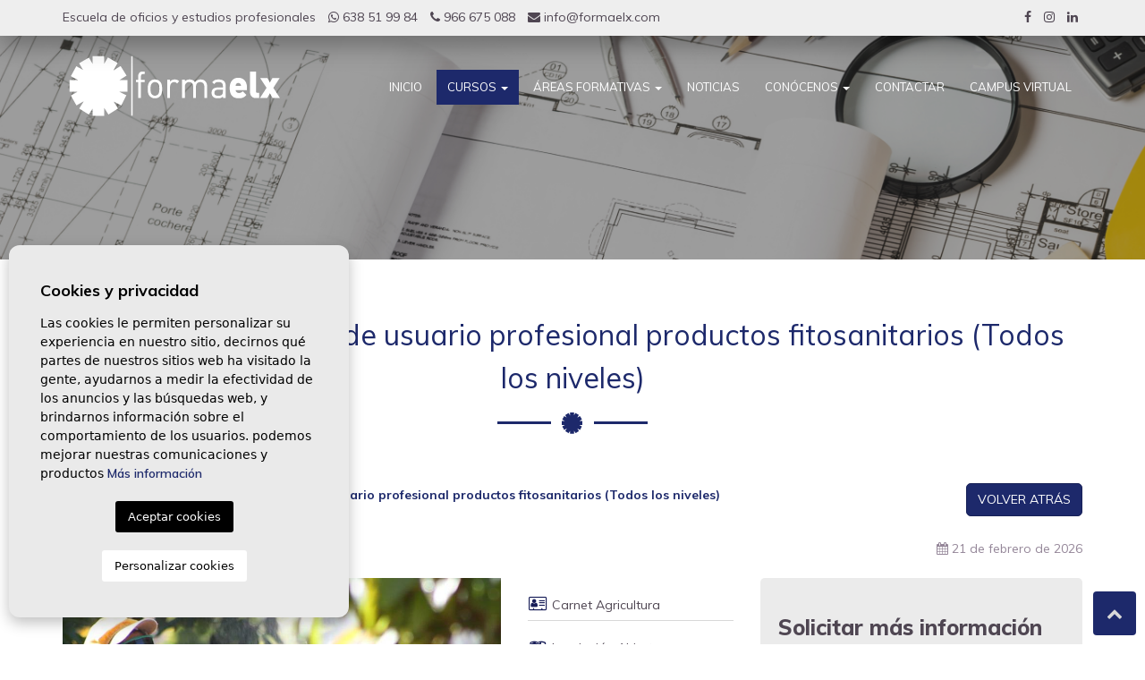

--- FILE ---
content_type: text/html; charset=UTF-8
request_url: https://formaelx.com/curso/18/renovacion-carnet-de-usuario-profesional-productos-fitosanitarios-todos-los-niveles/
body_size: 10664
content:

<!DOCTYPE html>
<!--[if lt IE 7 ]><html class="ie ie6" lang="es"> <![endif]-->
<!--[if IE 7 ]><html class="ie ie7" lang="es"> <![endif]-->
<!--[if IE 8 ]><html class="ie ie8" lang="es"> <![endif]-->
<!--[if (gte IE 9)|!(IE)]><!-->
<html lang="es">
<!--<![endif]-->

<head>

    <meta charset="utf-8">
    <meta name="google-site-verification" content="08zbpi8AS8BV1lFlfXQ207hX9QgBRxiokKGFunrMD2U" />
    <title>Renovar Carné Fitosanitarios en Elche - Alicante | F...</title>
    <meta name="description" content="Ya puedes renovar tu carnet fitosanitario sin tener que volver a realizar el curso completo de fitosanitarios. Si lo tienes caducado, realiza este curso...">
    <meta name="keywords" content="renovar carnet fitosanitario, renovación carnet fumigar murcia, renovación carnet plaguicidas elche, renovación carnet fitosanitario alicante, carnet de fitosanitarios, carnet manipulador productos fitosanitarios, curso fitosanitarios cualificado">
    <meta property="og:site_name" content="formaelx.com">
    <meta property="og:title" content="Renovar Carné Fitosanitarios en Elche - Alicante | Formaelx">
            <meta property="og:url" content="https://formaelx.com/curso///">
        <meta property="og:type" content="blog">
    <meta property="og:description" content="Ya puedes renovar tu carnet fitosanitario sin tener que volver a realizar el curso completo de fitosanitarios. Si lo tienes caducado, realiza este curso y obtendrás la...">
                                <meta property="og:image" content="https://formaelx.com/media/images/website/no-image.png">
                <meta name="GOOGLEBOT" content="INDEX,FOLLOW,ALL">
    <meta name="ROBOTS" content="INDEX,FOLLOW,ALL">
    <meta name="revisit-after" content="7 DAYS">
    <meta name="viewport" content="width=device-width, initial-scale=1.0, maximum-scale=1.0, user-scalable=yes">

    <!-- CSS
    ================================================== -->
    <link rel="stylesheet" href="/css/website.css?1764168695">
    <link rel="stylesheet" href="/css/extra.css?id=20-53-12">
    
    <style>
        .separator-serv {
            display: block;
            height: 1px;
            border: 0;
            border-top: 1px solid #1D296B;
            margin: 1em 0;
            padding: 0;
        }

        .img-auto {
            max-width: 100%;
            height: auto;
        }


                    .opinion-card {
                background: #f5f7fa;
                border-radius: 12px;
                position: relative;
                box-shadow: 0 4px 12px rgba(0, 0, 0, 0.08);
                min-height: 280px;
                padding: 20px;
                margin-top: 20px;
                margin-bottom: 60px;
            }

            .quote-icon {
                font-size: 150px;
                color: #1D296B;
                font-weight: bold;
                line-height: 1;
            }

            .quote-start {
                position: absolute;
                top: -13%;
                left: 15px;
            }

            .quote-end {
                position: absolute;
                bottom: -100px;
                right: 15px;
            }

            .stars {
                color: #F5A623;
                font-size: 40px;
                letter-spacing: 3px;
                margin: 20px 0;
            }

            .opinion-titulo {
                text-transform: uppercase;
                font-size: 20px;
                font-weight: 700;
                color: #1D296B;
                line-height: 25px;
            }

            .opinion-text {
                color: #555;
                font-size: 14px;
                color: #1D296B;
                line-height: 1.5;
            }

            </style>

    
    <!-- COOKIES
    ================================================== -->
    <link rel="stylesheet" href="//cdnjs.cloudflare.com/ajax/libs/cookieconsent2/3.0.3/cookieconsent.min.css" />
    <script src="//cdnjs.cloudflare.com/ajax/libs/cookieconsent2/3.0.3/cookieconsent.min.js"></script>
    
        <script>
            (function(i,s,o,g,r,a,m){i['GoogleAnalyticsObject']=r;i[r]=i[r]||function(){
            (i[r].q = i[r].q || []).push(arguments)
            }, i[r].l = 1 * new Date();
            a = s.createElement(o),
                m = s.getElementsByTagName(o)[0];
            a.async = 1;
            a.src = g;
            m.parentNode.insertBefore(a, m)
            })(window, document, 'script', 'https://www.google-analytics.com/analytics.js', 'ga');

            ga('create', 'UA-34753559-1', 'auto');
            ga('send', 'pageview');
        </script>
    
    
        <!-- Google Tag Manager -->
        <script>
            (function(w,d,s,l,i){w[l]=w[l]||[];w[l].push({'gtm.start':
            new Date().getTime(), event: 'gtm.js'
            });
            var f = d.getElementsByTagName(s)[0],
                j = d.createElement(s),
                dl = l != 'dataLayer' ? '&l=' + l : '';
            j.async = true;
            j.src =
                'https://www.googletagmanager.com/gtm.js?id=' + i + dl;
            f.parentNode.insertBefore(j, f);
            })(window, document, 'script', 'dataLayer', 'GTM-NVFK4F5');
        </script>
        <!-- End Google Tag Manager -->
    
    
    <!--[if lt IE 9]>
    <script src="https://html5shim.googlecode.com/svn/trunk/html5.js"></script>
    <![endif]-->

    <!-- SEO
    ================================================== -->
    
    <!-- Favicons
    ================================================== -->
    <link rel="apple-touch-icon" sizes="57x57" href="/media/images/icons/apple-icon-57x57.png">
    <link rel="apple-touch-icon" sizes="60x60" href="/media/images/icons/apple-icon-60x60.png">
    <link rel="apple-touch-icon" sizes="72x72" href="/media/images/icons/apple-icon-72x72.png">
    <link rel="apple-touch-icon" sizes="76x76" href="/media/images/icons/apple-icon-76x76.png">
    <link rel="apple-touch-icon" sizes="114x114" href="/media/images/icons/apple-icon-114x114.png">
    <link rel="apple-touch-icon" sizes="120x120" href="/media/images/icons/apple-icon-120x120.png">
    <link rel="apple-touch-icon" sizes="144x144" href="/media/images/icons/apple-icon-144x144.png">
    <link rel="apple-touch-icon" sizes="152x152" href="/media/images/icons/apple-icon-152x152.png">
    <link rel="apple-touch-icon" sizes="180x180" href="/media/images/icons/apple-icon-180x180.png">
    <link rel="icon" type="image/png" sizes="192x192" href="/media/images/icons/android-icon-192x192.png">
    <link rel="icon" type="image/png" sizes="32x32" href="/media/images/icons/favicon-32x32.png">
    <link rel="icon" type="image/png" sizes="96x96" href="/media/images/icons/favicon-96x96.png">
    <link rel="icon" type="image/png" sizes="16x16" href="/media/images/icons/favicon-16x16.png">
    <link rel="manifest" href="/media/images/icons/manifest.json">
    <meta name="msapplication-TileColor" content="#ffffff">
    <meta name="msapplication-TileImage" content="/media/images/icons/ms-icon-144x144.png">
    <meta name="theme-color" content="#ffffff">

    <!-- Facebook Pixel Code -->
        <!-- End Facebook Pixel Code -->

</head>

<body
    class="es property interior  ">

    

    <div class="main-header-top " >
        <div class="container">
            <div class="row">
                <!-- Array
(
    [0] => 
)
1 -->
                                    <div class="col-md-8 col-xs-8">
                        
                                                    <span class="slogan hidden-md hidden-sm hidden-xs"><a href="/">Escuela de oficios y
                                    estudios profesionales</a></span>
                                                <a href="https://api.whatsapp.com/send?phone=34638519984"><i class="fa fa-whatsapp"></i> 638 51 99
                            84</a>
                        <a href="tel:+34966675088"><i class="fa fa-phone"></i> 966 675 088</a>
                        <a href="mailto:info@formaelx.com" class="hidden-xs"><i class="fa fa-envelope"></i>
                            info@formaelx.com</a>
                    </div>
                    <div class="col-md-4 col-xs-4">
                        
                        <div class="pull-right">
                            <div class="social">
                                <a href="https://www.facebook.com/FormaelxFormacion/" target="_blank"><i
                                        class="fa fa-facebook"></i> <span class="sr-only">Facebook</span></a>
                                <a href="https://www.instagram.com/formaelx/" target="_blank"><i
                                        class="fa fa-instagram"></i> <span class="sr-only">Instagram</span></a>
                                
                                <a href="https://www.linkedin.com/company-beta/11138429" target="_blank"><i
                                        class="fa fa-linkedin"></i> <span class="sr-only">LinkedIn</span></a>
                            </div>
                        </div>
                    </div>
                            </div>
        </div>
    </div>


    

    <div class="main-header">
        <div class="container">
            <div class="row">
                <div class="col-md-12">


                    <a href="/" class="brand">
                        <img src="/media/images/website/logo.png" class="img-responsive" alt="Formaelx">
                        <img class="fixed-logo" src="/media/images/website/logo-color.png" alt="Formaelx">
                    </a>
                    <div class="menu-responsivo hidden-lg hidden-md">
                        
                        <a class="responsive-menu-button" href="#sidr-main"><i class="fa fa-bars"
                                aria-hidden="true"></i></a>
                    </div>
                    <nav id="main-nav" class="hidden-sm hidden-xs pull-right">
                        
                        <a class="responsive-menu-button hidden-lg hidden-md close-sidebar" href="#sidr-main">X</a>
                        
                        <ul class="list-inline pull-right">
                            <li ><a href="/">Inicio</a></li>

<li class="dropdown active">
    <a href="/catalogo-cursos/" class="dropdown-toggle cursos-dropdown ">Cursos  <i class="hidden-md hidden-lg fa fa-chevron-down" aria-hidden="true"></i>
 <span class="caret"></span></a>
    <ul class="dropdown-menu animated fadeIn">
                <li><a href='/cursos/04/carnets-profesionales'>Carnets Profesionales</a></li>
                <li><a href='/cursos/10/cursos-online-gratuitos-valencia-y-castellon'>Cursos Online Gratuitos - Valencia y Castellón</a></li>
                <li><a href='/cursos/05/cursos-privados'>Cursos Privados</a></li>
                <li><a href='/cursos/01/gratuitos-para-desempleados-as'>Gratuitos para Desempleados/as</a></li>
                <li><a href='/cursos/02/gratuitos-para-trabajadores-as-y-autonomos-as'>Gratuitos para Trabajadores/as y Autónomos/as</a></li>
                <li><a href='/cursos/06/todos-los-cursos'>Todos los cursos</a></li>
            </ul>
</li>

<li class="dropdown ">
    <a href="/areas-formativas" class="dropdown-toggle">Áreas Formativas <i class="hidden-md hidden-lg fa fa-chevron-down" aria-hidden="true"></i><span class="caret"></span></a>
    <ul class="dropdown-menu animated fadeIn">
                <li><a href="/areas-formativas/05/biocidas">
            Biocidas
        </a></li>
                <li><a href="/areas-formativas/07/carnet-fitosanitario">
            Carnet Fitosanitario
        </a></li>
                <li><a href="/areas-formativas/01/carnets-profesionales">
            Carnets Profesionales
        </a></li>
                <li><a href="/areas-formativas/03/electricidad">
            Electricidad
        </a></li>
                <li><a href="/areas-formativas/10/energias-renovables">
            Energías Renovables
        </a></li>
                <li><a href="/areas-formativas/02/frio-y-climatizacion">
            Frío y Climatización
        </a></li>
                <li><a href="/areas-formativas/08/gas-y-fontaneria">
            Gas y Fontanería
        </a></li>
                <li><a href="/areas-formativas/09/gases-fluorados">
            Gases Fluorados
        </a></li>
                <li><a href="/areas-formativas/11/logistica">
            Logística
        </a></li>
                <li><a href="/areas-formativas/21/mantenimiento-industrial">
            Mantenimiento Industrial
        </a></li>
                <li><a href="/areas-formativas/06/mecanica-de-vehiculos">
            Mecánica de vehículos
        </a></li>
                <li><a href="/areas-formativas/04/soldadura">
            Soldadura
        </a></li>
            </ul>
</li>

<li ><a href="/noticias/">Noticias</a></li>

<li class="dropdown">
    <a href="/sobre-nosotros/" class="dropdown-toggle">Conócenos <i class="hidden-md hidden-lg fa fa-chevron-down" aria-hidden="true"></i><span class="caret"></span></a>
    <ul class="dropdown-menu animated fadeIn">
        <li><a href="/equipo">Equipo</a></li>
        <li><a href="/instalaciones">Instalaciones</a></li>
        <li><a href="/servicio-de-alquiler-de-aulas-y-equipamiento">Alquiler de aulas</a></li>
        <li><a href="/acreditaciones">Acreditaciones</a></li>
    </ul>
</li>

<li ><a href="/contacto/">Contactar</a></li>

<li><a target="_blank" href="https://campus.formaelx.com/login/index.php">CAMPUS VIRTUAL</a></li>



                        </ul>
                    </nav>

                </div>

            </div>
        </div>
    </div>

    

    <div class="main-slider">

        <div class="slides">
                            <div class="slide">
                    
                                                    <img src="/media/images/banner/banner_50.png" class="hidden-xs" alt="">
                            <img src="/media/images/banner/banner2_50.png" class=" hidden-lg hidden-md" alt="">
                        
                                                    <div class="caption">
                                <div class="container">
                                    <h3>
                                        <span></span></h3>
                                </div>
                            </div>
                                                                </div>
                            <div class="slide">
                    
                                                    <img src="/media/images/banner/banner_48.png" class="hidden-xs" alt="">
                            <img src="/media/images/banner/banner2_48.png" class=" hidden-lg hidden-md" alt="">
                        
                                                    <div class="caption">
                                <div class="container">
                                    <h3>
                                        <span></span></h3>
                                </div>
                            </div>
                                                                </div>
                            <div class="slide">
                    
                                                    <img src="/media/images/banner/banner_51.png" class="hidden-xs" alt="">
                            <img src="/media/images/banner/banner2_51.png" class=" hidden-lg hidden-md" alt="">
                        
                                                    <div class="caption">
                                <div class="container">
                                    <h3>
                                        <span></span></h3>
                                </div>
                            </div>
                                                                </div>
                            <div class="slide">
                    
                                                    <img src="/media/images/banner/banner_40.png" class="hidden-xs" alt="">
                            <img src="/media/images/banner/banner2_40.png" class=" hidden-lg hidden-md" alt="">
                        
                                                    <div class="caption">
                                <div class="container">
                                    <h3>
                                        <span></span></h3>
                                </div>
                            </div>
                                                                </div>
                            <div class="slide">
                    
                                                    <img src="/media/images/banner/banner_39.png" class="hidden-xs" alt="">
                            <img src="/media/images/banner/banner2_39.png" class=" hidden-lg hidden-md" alt="">
                        
                                                    <div class="caption">
                                <div class="container">
                                    <h3>
                                        <span></span></h3>
                                </div>
                            </div>
                                                                </div>
                            <div class="slide">
                    
                                                    <img src="/media/images/banner/banner_47.png" class="hidden-xs" alt="">
                            <img src="/media/images/banner/banner2_47.png" class=" hidden-lg hidden-md" alt="">
                        
                                                    <div class="caption">
                                <div class="container">
                                    <h3>
                                        <span></span></h3>
                                </div>
                            </div>
                                                                </div>
                            <div class="slide">
                    
                                                    <img src="/media/images/banner/banner_52.png" class="hidden-xs" alt="">
                            <img src="/media/images/banner/banner2_52.png" class=" hidden-lg hidden-md" alt="">
                        
                                                    <div class="caption">
                                <div class="container">
                                    <h3>
                                        <span></span></h3>
                                </div>
                            </div>
                                                                </div>
                    </div>
    </div>

    

    


<div class="page-content curso">
    <div class="container">
        <div class="row">
            <div class="col-md-12">
                
                <h1 class="titulo-seccion">
    Renovación Carnet de usuario profesional productos fitosanitarios (Todos los niveles)
    <img src="/media/images/website/separador.svg" alt="Formaelx">
</h1>

            </div>
            
            <div class="col-md-12">
                

            </div>
        </div>
        <div class="row hidden-sm hidden-xs">
            <div class="col-md-10 col-sm-8 vcenter">
                
                <ol class="breadcrumb">
    <li><a href="/">Inicio</a></li>
    <li><a href="/cursos">Cursos</a></li>
    <li class="active">Renovación Carnet de usuario profesional productos fitosanitarios (Todos los niveles)</li>
</ol>

            </div><!-- Alineación vertical
        --><div class="col-md-2 col-sm-4 text-right vcenter">
                
                <a href="" class="btn btn-primary btn-volver text-uppercase">Volver atrás</a>
            </div>
        </div>
        <div class="row">
            <div class="col-xs-6 col-sm-6 vcenter">

                 
                    <div class="precio btn-calltoaction btn-block" style="text-align: center; padding: 8px 0;">
    <b>60 €</b>
</div>


                

                <!-- <div class="category-course">
                    <h3>Categoria:</h3>
                    <h2>
                                            <a href="/areas-formativas/07/carnet-fitosanitario">Carnet Fitosanitario</a> y                                             <a href="/areas-formativas/01/carnets-profesionales">Carnets Profesionales</a>                                        </h2>
                </div> -->
            </div><!-- Alineación vertical
        --><div class="col-xs-6 col-sm-6 3 text-right vcenter">
                
                <div class="date">
                    
                                           <i class="fa fa-calendar"></i> 21 de febrero de 2026
                                    </div>
            </div>
        </div>
        <div class="row">
            <div class="col-md-8">
                <div class="row">
                    <div class="col-md-8">
                        <div class="property-gal">
                            
                            <div class="property-slider">
    <div class="slides">
        <div class="slide">
                                                                    <a href="/media/images/cursos_cursos/curso_area_18.jpg" class="gallProp">
                    <img src="/media/images/cursos_cursos/thumbnails/curso_area_18_900x900.jpg" alt="Renovación Carnet de usuario profesional productos fitosanitarios (Todos los niveles)" class="img-responsive" title="Renovación Carnet de usuario profesional productos fitosanitarios (Todos los niveles)" width="900" height="900" />
                </a>
            
        </div>
                                <div class="slide">
                                                                                                            <a href="/media/images/cursos/o_1bfn55a7d1b6a15aj1nhl14sqos0m.jpg" class="gallProp">
                        <img src="/media/images/cursos/thumbnails/o_1bfn55a7d1b6a15aj1nhl14sqos0m_900x900.jpg" alt="renovar-carnet-fitosanitario" class="img-responsive" title="renovar-carnet-fitosanitario" width="900" height="900" />
                    </a>
                            </div>
                        </div>
</div>

                        </div>
                    </div>
                    <div class="col-md-4">
                        
                        <ul class="iconos">
        <li><i class="fa fa-fw fa-address-card-o" style="color: #161C57; font-size: 18px;"></i> <span>Carnet Agricultura</span></li>
        <li><i class="fa fa-fw fa-leanpub" style="color: #161C57; font-size: 18px;"></i> <span>Inscripción Abierta</span></li>
        <li><i class="fa fa-fw fa-user-circle-o" style="color: #161C57; font-size: 18px;"></i> <span>Plazas limitadas</span></li>
        <li><i class="fa fa-fw fa-map-marker" style="color: #161C57; font-size: 18px;"></i> <span>Presencial en Elche</span></li>
        <li><i class="fa fa-fw fa-graduation-cap" style="color: #161C57; font-size: 18px;"></i> <span>Titulación oficial</span></li>
    </ul>
                        <div class="botonera">
                        
                            
                            






                        </div>

                    </div>

                                    </div>
            </div>
            
            <div class="col-md-4 hidden-xs hidden-sm">
                
                <form action="#" id="requestInfoForm" method="post" class="prop-contact curso-contact validate">
    <h3>Solicitar más información aquí y te contestaremos en menos de 24h laborables.</h3>
    <input type="hidden" name="motivo" value="">
    <div class="form-group">
        <input type="text" class="form-control required" name="name" id="name" placeholder="Nombre  *">
    </div>
    <div class="form-group">
        <input type="text" class="form-control required email" name="email" id="email" placeholder="Email  *">
    </div>
    <div class="form-group">
        <input type="text" class="form-control " name="phone" id="phone" placeholder="Teléfono">
    </div>
    <div class="form-group">
        <select name="situacion" id="situacion" class="situacion w-100">
            <option value="" selected>Situación laboral</option>
            <option value="Empleado">Empleado/a</option>
            <option value="Autónomo">Autónomo/a</option>
            <option value="Desempleado">Desempleado/a</option>
        </select>
    </div>

    <div class="form-group sectorGroup">
        <input type="text" class="form-control " name="sector" id="sector" class="sector" placeholder="Sector">
    </div>
    <div class="form-group">
        <input type="text" class="form-control " name="localidad" id="localidad" placeholder="Localidad">
    </div>
    <div class="checkbox">
        <label>
            <input type="checkbox" name="lpd" id="lpd" class="required">
            <a href="/privacidad/" target="_blank">
                He leido y acepto la politica de privacidad
            </a>
        </label>
    </div>
    <input type="hidden" name="curso" value="Renovación Carnet de usuario profesional productos fitosanitarios (Todos los niveles)">
    <input type="hidden" name="lang" value="es">
    <input type="hidden" name="id" value="18">
    <input type="text" name="f290126" value="" class="hide">
    <div class="legal">
        
    </div>
    <div class="boton">
        <input type="submit" value="Quiero más información" class="btn btn-primary btn-long text-uppercase" />
    </div>
</form>

<script>
    document.addEventListener("DOMContentLoaded", function() {

        document.querySelectorAll(".curso-contact").forEach(function(form) {

            const situacion = form.querySelector(".situacion");
            const sector = form.querySelector(".sector");
            const sectorGroup = form.querySelector(".sectorGroup");

            // Ocultamos el sector al iniciar
            sectorGroup.style.display = "none";

            situacion.addEventListener("change", function() {
                if (this.value === "Empleado" || this.value === "Autónomo") {
                    sectorGroup.style.display = "block";
                } else {
                    sectorGroup.style.display = "none";
                    sector.value = "";
                }
            });
        });

    });
</script>
            </div>
        </div>
        <div class="row margin-y-30">
            <div class="col-md-12">
                
                <ul class="nav nav-tabs nav-justifiedx" id="myTabs" role="tablist">

            <li role="presentation" class="active"><a href="#descripcion" role="tab" id="descripcion-tab" data-toggle="tab"
                aria-controls="descripcion">Descripción</a></li>
    
            <li role="presentation"><a href="#temario" role="tab" id="temario-tab" data-toggle="tab"
                aria-controls="temario">Temario</a></li>
    
            <li role="presentation"><a href="#titulacion" role="tab" id="titulacion-tab" data-toggle="tab"
                aria-controls="titulacion">Titulación</a></li>
    

    <li role="presentation"><a href="#duracion" role="tab" id="duracion-tab" data-toggle="tab"
            aria-controls="duracion">Duración y horarios</a></li>


            <li role="presentation"><a href="#docentes" role="tab" id="docentes-tab" data-toggle="tab"
                aria-controls="docentes">Docentes</a></li>
    
            <li role="presentation"><a href="#precio" role="tab" id="precio-tab" data-toggle="tab" aria-controls="precio">Precio
                y forma de pago</a></li>
    
    
    
    
            <li role="presentation"><a href="#descargas" role="tab" id="descargas-tab" data-toggle="tab"
                aria-controls="descargas">Documentos</a></li>
    
</ul>
                
                <div class="tab-content" id="myTabContent">
    <div class="tab-pane fade in active" role="tabpanel" id="descripcion" aria-labelledby="descripcion-tab">
        <p>
	<span style="color: rgb(0, 0, 0);">Obtén la <strong>Renovación del Carnet Fitosanitario</strong> para cualquier nivel, sin necesidad de volver a realizar el curso completo.
	</span>
</p><p>
	<span style="color: rgb(0, 0, 0);">Recuerda que una vez superada la fecha de validez del carnet se considera que su titular no está en posesión, teniendo consecuencias sancionadoras, por lo cual su renovación es indispensable.<br>
	</span>
</p><p>
	<span style="color: rgb(0, 0, 0);">
	En Formaelx estamos homologados para la impartición de este curso. </span><br>
</p><p>
	¿Quieres conocer todas las novedades sobre nuestros cursos?
</p><p>
	<strong><span style="background-color: rgb(255, 255, 0);">Síguenos en nuestro canal de Whatsapp haciendo clic aquí</span> -&gt; </strong><a href="https://whatsapp.com/channel/0029Va9RbYXChq6Rn6RG881p"><strong>https://whatsapp.com/channel/0029Va9RbYXChq6Rn6RG881p</strong></a><a href="https://whatsapp.com/channel/0029Va9RbYXChq6Rn6RG881p"></a>
</p>
    </div>
    <div class="tab-pane fade" role="tabpanel" id="temario" aria-labelledby="temario-tab">
        <p><span style="color: rgb(0, 0, 0);">Temario ajustado a:</span></p><p><strong><em><span style="color: rgb(0, 0, 0);">(Anexo II , Resolución de 28 de Enero de 2008, por la que se establecen los mecanismos de renovación de los carnés de manipulador de plaguicidas de uso fitosanitario: niveles básico y cualificado):</span></em></strong></p><p><span style="color: rgb(0, 0, 0);">- Novedades legislativas en prevención de riesgos laborales y en plaguicidas.</span></p><p><span style="color: rgb(0, 0, 0);">- Actualización en los sistemas de producción.</span></p><p><span style="color: rgb(0, 0, 0);">- Actualización en plagas, tratamientos y métodos de aplicación.</span></p><p><span style="color: rgb(0, 0, 0);">- Actualizaciones sobre residuos de plaguicidas.</span></p><p><span style="color: rgb(0, 0, 0);">- Prevención del riesgo derivado de la utilización de plaguicidas.</span></p><p><span style="color: rgb(0, 0, 0);">- Buenas prácticas medioambientales y fitosanitarias. Riesgo para el medio ambiente. Medidas de mitigación. Eliminación de envases.</span></p><p><span style="color: rgb(0, 0, 0);">- Principios de trazabilidad. Requisitos en materia de higiene de los alimentos y de los piensos.</span></p><p><span style="color: rgb(0, 0, 0);">- Transporte, almacenamiento y manipulación de productos fitosanitarios.</span></p><p><span style="color: rgb(0, 0, 0);">- Prácticas de aplicación.</span></p><p><span style="color: rgb(0, 0, 0);">- Ejercicios de desarrollo prácticos.</span></p>
    </div>
    <div class="tab-pane fade" role="tabpanel" id="titulacion" aria-labelledby="titulacion-tab">
        <p><span style="color: rgb(0, 0, 0);"><strong>Certificado para la manipulación de plaguicidas</strong> por la Conselleria de Agricultura, Pesca y Alimentación.</span></p><p>
	<br>
</p>
    </div>
    <div class="tab-pane fade" role="tabpanel" id="duracion" aria-labelledby="duracion-tab">
        <p><i class="fa fa-calendar" aria-hidden="true"></i> 21 de febrero de 2026  - 21 de febrero de 2026</p>

<p><span style="background-color: initial; color: rgb(31, 73, 125);"><strong>TOTAL:</strong></span><span style="background-color: initial; color: rgb(0, 0, 0);"> 6 horas</span><br></p><p>
	<span style="color: rgb(31, 73, 125);"><strong>MODALIDAD:</strong></span><span style="color: rgb(0, 0, 0);"> Presencial en Elche</span></p><p><span style="background-color: initial; color: rgb(31, 73, 125);"><strong>HORARIO:</strong></span><span style="background-color: initial; color: rgb(0, 0, 0);"> Sábado de 08:00 a 14:00 h</span></p>
    </div>
    <div class="tab-pane fade" role="tabpanel" id="docentes" aria-labelledby="docentes-tab">
        <div class="row">
    <div class="col-md-2">
                                <img src="/media/images/cursos_equipo/curso_area_23.jpg" alt="Begoña Botella Orts" class="img-responsive" title="Begoña Botella Orts" width="900" height="1100" />
            </div>
    <div class="col-md-10">
        <p><i class="fa fa-user" aria-hidden="true"></i> Begoña Botella Orts  | Docente en productos fitosanitarios</p></p>
                        <p>
	<span style="color: rgb(0, 0, 0);">Doctora en Farmacia y en Nutrición y Bromatología. </span></p><p><span style="color: rgb(0, 0, 0);">10 años de experiencia docente en la impartición de cursos de formación de auxiliar de enfermería y farmacia y control y análisis alimentario y medioambiental. </span></p><p><span style="color: rgb(0, 0, 0);">15 años de experiencia profesional como nutricionista.</span>
</p>
    </div>
</div>
<hr>
<div class="row">
    <div class="col-md-2">
                                <img src="/media/images/cursos_equipo/curso_area_24.jpg" alt="Mª Auxiliadora Navarro Lorente" class="img-responsive" title="Mª Auxiliadora Navarro Lorente" width="900" height="1100" />
            </div>
    <div class="col-md-10">
        <p><i class="fa fa-user" aria-hidden="true"></i> Mª Auxiliadora Navarro Lorente  | Profesora en productos fitosanitarios</p></p>
                        <p>Licenciada en Biología. Más de 20 años de experiencia docente en la impartición de cursos de formación medioambiental y jardinería en distintos centros de formación. </p><p>Más de 20 años de experiencia profesional como bióloga en el área de Medio Ambiente y control de plagas.</p><ul><br></ul>
    </div>
</div>
<hr>

    </div>
    <div class="tab-pane fade" role="tabpanel" id="precio" aria-labelledby="precio-tab">
        <p>
	<span style="color: rgb(31, 73, 125);"><strong>PRECIO:</strong> 60</span><span style="color: rgb(0, 0, 0);"> €<br>
	</span>
</p><p>
	<strong><span style="color: rgb(0, 0, 0);">Disponemos de tres formas de pago:<br>
	</span></strong>
</p><ul>
	<li><span style="color: rgb(0, 0, 0);">Transferencia bancaria a la cuenta (ES69 - 0049 - 1857 - 15 – 2710483251).</span></li>
	<li><span style="color: rgb(0, 0, 0);">Ingreso en cuenta (ES69 - 0049 - 1857 - 15 – 2710483251).</span></li>
	<li><span style="color: rgb(0, 0, 0);">En efectivo en nuestras oficinas.</span></li>
</ul>
    </div>

    <div class="tab-pane fade" role="tabpanel" id="videos" aria-labelledby="videos-tab">
        <div class="row">
                        </div>
    </div>

    
    
    <div class="tab-pane fade" role="tabpanel" id="descargas" aria-labelledby="descargas-tab">
                    <a href="/media/files/cursos/DocumentodeMatricula2017_1.pdf" target="_blank" class="btn btn-primary">
                            Descargar Matrícula
                    </a>
    
    </div>
</div>
                <br><br>
            </div>

            <div class="col-12"> 
               <div class="row">
                    <div class="curso curso-contact" style="display: flex; justify-content: space-around; flex-wrap: wrap;">
                        <div class="col-12 col-md-6">
                            <div class="prop-contact">
                                <h3>¡Plazas limitadas!</h3>
                                <strong><p>Infórmate ya de nuestro curso y entra en el proceso de inscripcion antes de que se agoten las plazas.</p><p>Rellena ahora este formulario y te contestaremos en menos de 24h para informarte del proceso de inscripción.</p></strong>
                            </div>
                        </div>
                        <div class="col-12 col-md-6 col-lg-5 col-xl-4">
                            
                            <form action="#" id="requestInfoForm1" method="post" class="prop-contact curso-contact validate">
    <h3> </h3>
    <input type="hidden" name="motivo" value="">
    <div class="form-group">
        <input type="text" class="form-control required" name="name" id="name" placeholder="Nombre  *">
    </div>
    <div class="form-group">
        <input type="text" class="form-control required email" name="email" id="email" placeholder="Email  *">
    </div>
    <div class="form-group">
        <input type="text" class="form-control " name="phone" id="phone" placeholder="Teléfono">
    </div>
    <div class="form-group">
        <select name="situacion" id="situacion" class="situacion w-100">
            <option value="" selected>Situación laboral</option>
            <option value="Empleado">Empleado/a</option>
            <option value="Autónomo">Autónomo/a</option>
            <option value="Desempleado">Desempleado/a</option>
        </select>
    </div>

    <div class="form-group sectorGroup">
        <input type="text" class="form-control " name="sector" id="sector" class="sector" placeholder="Sector">
    </div>
    <div class="form-group">
        <input type="text" class="form-control " name="localidad" id="localidad" placeholder="Localidad">
    </div>
    <div class="checkbox">
        <label>
            <input type="checkbox" name="lpd" id="lpd" class="required">
            <a href="/privacidad/" target="_blank">
                He leido y acepto la politica de privacidad
            </a>
        </label>
    </div>
    <input type="hidden" name="curso" value="Renovación Carnet de usuario profesional productos fitosanitarios (Todos los niveles)">
    <input type="hidden" name="lang" value="es">
    <input type="hidden" name="id" value="18">
    <input type="text" name="f290126" value="" class="hide">
    <div class="legal">
        
    </div>
    <div class="boton">
        <input type="submit" value="Quiero inscribirme" class="btn btn-primary btn-long text-uppercase" />
    </div>
</form>

<script>
    document.addEventListener("DOMContentLoaded", function() {

        document.querySelectorAll(".curso-contact").forEach(function(form) {

            const situacion = form.querySelector(".situacion");
            const sector = form.querySelector(".sector");
            const sectorGroup = form.querySelector(".sectorGroup");

            // Ocultamos el sector al iniciar
            sectorGroup.style.display = "none";

            situacion.addEventListener("change", function() {
                if (this.value === "Empleado" || this.value === "Autónomo") {
                    sectorGroup.style.display = "block";
                } else {
                    sectorGroup.style.display = "none";
                    sector.value = "";
                }
            });
        });

    });
</script>
                        </div>
                    </div>
                </div>
            </div>
        </div>
    </div>
</div>





<div id="bajadaModal" class="reveal-modal">
    <form action="#" id="bajadaPrecioForm" method="post" class="validate">
        <h2>Notificar si baja el precio</h2>
        <div class="form-group">
            <label for="namebj">Nombre</label>
            <input type="text" class="form-control required" name="namebj" id="namebj" placeholder="Nombre">
        </div>
        <div class="form-group">
            <label for="phonebj">Teléfono</label>
            <input type="text" class="form-control" name="phonebj" id="phonebj" placeholder="Teléfono">
        </div>
        <div class="form-group">
            <label for="emailbj">Email</label>
            <input type="text" class="form-control required email" name="emailbj" id="emailbj" placeholder="Email">
        </div>
        <div class="checkbox">
            <label>
                <input type="checkbox" name="lpd" id="lpd" class="required">
                <a href="/privacidad/" target="_blank">
                Marque la casilla para confirmar que ha leido y entendido nuestra Politica de Privacidad
                </a>
            </label>
        </div>
        <input type="hidden" name="lang" value="es">
        <input type="hidden" name="id" value="">
        <input type="text" name="f290126" value="" class="hide">
        <div class="legal">
            
        </div>
        <div class="form-group">
            <input type="submit" value="Notificar si baja el precio" class="btn btn-default btn-sm btn-block" />
        </div>
    </form>
    <a class="close-reveal-modal">&#215;</a>
</div>







    

    
    
    
    
    
            
    
    
    
    

    
    
    
    


        

        
        

        


    
    <div id="footer">
        <div class="footer-top">
            <div class="container">
                <div class="row">
                    <div class="col-md-4 col-sm-12 footer-brand ">
                        <img src="/media/images/website/logo-color.png"
                             srcset="/media/images/website/logo-color@2x.png 2x"
                             class="responsive-img" alt="FormaElx">
                    </div>
                    <div class="col-md-2 col-sm-4 col-xs-offset-1 col-sm-offset-0 col-xs-10">
                        <div class="phone">
                            <a href="tel:+34966675088" target="_blank">
                                <span class="fa-stack fa-lg">
                                    <i class="fa fa-circle fa-stack-2x"></i>
                                    <i class="fa fa-phone fa-stack-1x fa-inverse"></i>
                                </span>
                                966 675 088
                            </a>
                        </div>
                        <div class="whatsapp">
                            <a href="https://api.whatsapp.com/send?phone=34638519984" target="_blank">
                                <span class="fa-stack fa-lg">
                                    <i class="fa fa-circle fa-stack-2x"></i>
                                    <i class="fa fa-whatsapp fa-stack-1x fa-inverse"></i>
                                </span>
                                638 51 99 84
                            </a>
                        </div>
                    </div>
                    <div class="col-md-3 col-sm-4 col-xs-offset-1 col-sm-offset-0 col-xs-10">
                        <div class="email">
                            <a href="mailto:info@formaelx.com" target="_blank">
                                <span class="fa-stack fa-lg">
                                    <i class="fa fa-circle fa-stack-2x"></i>
                                    <i class="fa fa-envelope fa-stack-1x fa-inverse"></i>
                                </span>
                                info@formaelx.com
                            </a>
                        </div>
                        <div class="horario">
                            <div class="inline-block">
                                <span class="fa-stack fa-lg">
                                    <i class="fa fa-circle fa-stack-2x"></i>
                                    <i class="fa fa-clock-o fa-stack-1x fa-inverse"></i>
                                </span>
                            </div>
                            <div class="inline-block">
                                <span>De lunes a viernes<br> 9:00 - 14:00 / 16:30 - 19:30</span>
                            </div>
                        </div>
                    </div>

                    <div class="col-md-3 col-sm-4 col-xs-offset-1 col-sm-offset-0 col-xs-10">
                        <div class="direccion">
                            <div class="inline-block">
                                <span class="fa-stack fa-lg">
                                    <i class="fa fa-circle fa-stack-2x"></i>
                                    <i class="fa fa-map-marker fa-stack-1x fa-inverse"></i>
                                </span>
                            </div>
                            <div class="inline-block">
                                <span>Ctra. Murcia/Alicante Km 53<br> 03293 Elche (Alicante)</span>
                            </div>
                        </div>
                        <div class="social-footer">
                            <ul class="list-inline">
                                <li>
                                    <a href="https://www.facebook.com/FormaelxFormacion/" target="_blank">
                                        <span class="fa-stack fa-lg">
                                            <i class="fa fa-circle fa-stack-2x"></i>
                                            <i class="fa fa-facebook fa-stack-1x fa-inverse"></i>
                                        </span>
                                        <span class="sr-only">Facebook</span>
                                    </a>
                                </li>
                                <li>
                                    <a href="https://www.instagram.com/formaelx/" target="_blank">
                                        <span class="fa-stack fa-lg">
                                            <i class="fa fa-circle fa-stack-2x"></i>
                                            <i class="fa fa-instagram fa-stack-1x fa-inverse" aria-hidden="true"></i>
                                        </span>
                                        <span class="sr-only">Instagram+</span>
                                    </a>
                                </li>
                                
                                <li>
                                    <a href="https://www.linkedin.com/company-beta/11138429" target="_blank">
                                        <span class="fa-stack fa-lg">
                                            <i class="fa fa-circle fa-stack-2x"></i>
                                            <i class="fa fa-linkedin fa-stack-1x fa-inverse"></i>
                                        </span>
                                        <span class="sr-only">LinkedIn</span>
                                    </a>
                                </li>
                            </ul>
                        </div>
                    </div>
                </div>
            </div>
        </div>
        <div class="footer-bottom">
            <div class="container">
                <div class="row">
                    <div class="col-md-12 text-center">
                        © 2026 Formaelx - Escuela de Oficios y Estudios Profesionales. <a href="/privacidad/" rel="nofollow">Privacidad</a> | <a href="/cookies/" rel="nofollow" class="cookiebtnalert">Cookies</a> | <a href="/mapa-del-sitio/">Mapa Web</a> | <a href="/nota-legal/" rel="nofollow">Nota legal</a> | <a href="/transparencia/" rel="nofollow">Transparencia</a>
                    </div>
                    
                    <a href="#" class="back-to-top" rel="nofollow"><i class="fa fa-chevron-up" aria-hidden="true"></i></a>
                </div>
            </div>
        </div>
    </div>







        
        



<div class="mobile-bottom-fixed" style="display: none">
    <ul id="mobile-bottom-social1" class="mobile-bottom-social">
        <li class="small">
            <a href="https://www.facebook.com/FormaelxFormacion/" target="_blank" class="btn btn-primary small" >
                <i class="fa fa-facebook" aria-hidden="true"></i>
            </a>
        </li>

        <li class="small">
            <a href="https://www.instagram.com/formaelx/" target="_blank" class="btn bg-instagram small">
                <i class="fa fa-instagram" aria-hidden="true"></i>
            </a>
        </li>

    </ul>

    <ul id="mobile-bottom-social2" class="mobile-bottom-social">
        <li >
            <a href="tel:+34966675088" target="_blank" class="btn btn-primary btn-block">
                <i class="fa fa-phone" aria-hidden="true"></i> <span>Llámanos</span>
            </a>
        </li>
        <li>
            <a href="https://api.whatsapp.com/send?phone=34638519984" data-action="share/whatsapp/share" class="btn bg-whatsapp btn-block"  target="_blank">
                <i class="fa fa-whatsapp" aria-hidden="true"></i> <span>Chat</span>
            </a>
        </li>
    </ul>
</div>




<!-- JS
  ================================================== -->



<script src="//ajax.googleapis.com/ajax/libs/jquery/1.10.2/jquery.min.js"></script>
<script>window.jQuery || document.write(unescape('%3Cscript src="/js/source/jquery-1.10.2.js"%3E%3C/script%3E'))</script>



    <script src="/js/select2/dist/js/select2.full.min.js"></script>
<script src="/js/select2/dist/js/i18n/es.js"></script>
<script src="/js/source/jquery.ihavecookies.js"></script>



<script>
      var appLang  = "es";
    // Envio formularios
    var okConsult = 'El mensaje se ha enviado correctamente.';
    var okRecomen = 'La preinscripción se ha enviado.';
    var okPropert = 'Las propiedades se han enviado.';
    var okNewslet = 'Se ha añadido a la lista de correo correctamente.';
    var yaNewslet = 'Este email ya se encuentra en lista de correo.';
    var bajPrecio = 'Tu solicitud de notificación se ha enviado correctamente';
    var cookieTxt = 'Cookies y privacidad';
    var cookieTxt2 = 'Las cookies le permiten personalizar su experiencia en nuestro sitio, decirnos qué partes de nuestros sitios web ha visitado la gente, ayudarnos a medir la efectividad de los anuncios y las búsquedas web, y brindarnos información sobre el comportamiento de los usuarios. podemos mejorar nuestras comunicaciones y productos ';
    var cookieTxt3 = 'Más información';
    var cookieTxt4 = 'Aceptar cookies';
    var cookieTxt5 = 'Personalizar cookies';
    var cookieTxt6 = 'Seleccionar cookies para aceptar';
    var cookieTxt7 = 'Necesario';
    var cookieTxt8 = 'Estas son cookies que son esenciales para que el sitio web funcione correctamente';
    var cookieURL = '/cookies/';
    var todotxt = 'Todo';


    if($(window).width() < 767)
    {
    	//

            $(document).on('click', '.sidr-class-dropdown-toggle', function(e) {
                e.preventDefault();
                $(this).parent().find('.sidr-class-dropdown-menu').toggle();
            });
            // $('.sidr-class-cursos-dropdown').click(function(event) {

            //     event.preventDefault();
            //     return false;
            // });
    }

</script>
<script>
$('.cookiebtnalert').click(function(e) {
    e.preventDefault();
    $('body').ihavecookies({
        title: cookieTxt,
        message: cookieTxt2,
        moreInfoLabel: cookieTxt3,
        acceptBtnLabel: cookieTxt4,
        advancedBtnLabel: cookieTxt5,
        cookieTypesTitle: cookieTxt6,
        fixedCookieTypeLabel: cookieTxt7,
        fixedCookieTypeDesc: cookieTxt8,
        link: cookieURL
    }, 'reinit');
});
</script>
<style>
    ul.sidr-class-dropdown-menu {
        display: none;
    }
</style>



<script src="https://maps.google.com/maps/api/js?key=AIzaSyBKCtBDcP_0NZl644M4c-adpWRResyFp9o&language=es"></script>



<script src="/js/plugins.js?1495623421"></script>



<script src="/js/source/jquery.validate.messages.es.js"></script>
<script src="/js/source/fullcalendar-lang/es.js"></script>





<script>

$('#st').change(function (e) {
  if($('#st').val() == '') {
      $('#prds').html(returnPrices('', 1, 1, 'Precio desde')).change();
      $('#prhs').html(returnPrices('', 1, 1, 'Precio hasta')).change();
  }
  if($('#st').val() == '13' || $('#st').val() == '1') {  // RENTAL
      $('#prds').html(returnPrices('', 1, 0, 'Precio desde')).change();
      $('#prhs').html(returnPrices('', 1, 0, 'Precio hasta')).change();
  }
  if($('#st').val() == '3' || $('#st').val() == '2') {  // SALE
      $('#prds').html(returnPrices('', 0, 1, 'Precio desde')).change();
      $('#prhs').html(returnPrices('', 0, 1, 'Precio hasta')).change();
  }
}).change();
var idprop = '';


         if($(window).width() < 767)
        {
            var coordenadas =  $('.btn-preinscripcion').offset().top;
            $(window).on("scroll", function(e)
            {
                var fromTop = $(window).scrollTop();
                $('.btn-preinscripcion').toggleClass("position-fixed", (fromTop > coordenadas));
            });
        }




</script>



<script src="/js/website.min.js?id=1764088645"></script>



    <script>
    !function ($) {
        $("a[href='#mapa']").on('shown.bs.tab', function(){
            showMapProperty('.gmap', []);
        });
        $("a[href='#calendar']").on('shown.bs.tab', function(){
            $('#calendar-disp').fullCalendar('render');
        });
    }(window.jQuery);
    </script>















<!-- Go to www.addthis.com/dashboard to customize your tools -->
<!--  -->



<style>
    .banner-alquiler-aulas{
        background-image:url(/media/images/website/aulas-talleres.jpg);
    }
    .banner-full.banner-alquiler-aulas{
        padding-bottom:60px !important;
    }
    .banner-alquiler-aulas .btn-alquiler{
        color: #F5A623 !important;
    }
    .banner-alquiler-aulas .btn-alquiler:hover{
        color: #f8c36d !important;
    }
    .instalaciones-alquiler{
        position:relative;
    }
    .instalaciones-alquiler::before{
        content:'';
        position:absolute;
        top:0;
        left:0;
        display:block;
        width:100%;
        height: 100%;
        background:rgba(0,0,0,0.3);
    }
    .instalaciones-alquiler .link{
        position:absolute;
        top:50%;
        left:50%;
        width:100%;
        -webkit-transform:translate(-50%, -50%);
        transform:translate(-50%, -50%);
        font-size:27px;
        text-align:center;
    }
    .instalaciones-alquiler .link a{
        color:#fff;
    }
    .instalaciones-alquiler .link a:hover{
        text-decoration: none;
        color:#F5A623 !important;
    }


</style>
</body>
</html>



--- FILE ---
content_type: text/css; charset=utf-8
request_url: https://formaelx.com/css/extra.css?id=20-53-12
body_size: 2524
content:
@import url('https://fonts.googleapis.com/css2?family=Muli:ital,wght@0,300;0,400;0,500;0,600;0,700;0,800;1,300;1,400;1,500;1,600;1,700;1,800&display=swap');

body, a, h1, h2, h3, h4, .titulo-seccion {
	font-family: 'Muli', sans-serif;
}
.contact .page-content h2, .noticia.page-content .files h2, .noticia.page-content .videos h2
{
	font-family: 'Muli', sans-serif;
}

@media (max-width: 991px)
{

	.property-slider {
		margin-top: 0;
	}
	.sidr-class-fa {
	    font: normal normal normal 14px/1 FontAwesome;
	    font-size: inherit;
	    text-rendering: auto;
	    -webkit-font-smoothing: antialiased;
	    -moz-osx-font-smoothing: grayscale;
	}
	.sidr-class-fa-chevron-down:before {
		    content: "\f078";
		}
	.sidr ul li a, .sidr ul li span, .sidr ul li.active a, .sidr ul li.sidr-class-active a, a.sidr-class-close-sidebar
	{
		position: relative;
	}
	.main-header-top a {font-size: 12px}
	.con-aviso 
	{
		padding-top: 10px;  height: 110px; background-color: #1D296B; color: #fff; font-size: 13.5px; font-weight: 300; line-height: 1.6em
	}
	body.con-aviso-body {
		padding: 110px 0 0;
	}
	body.con-aviso-body .main-header 
	{
		top:110px;
	}
}

@media (min-width: 992px)
{

	.con-aviso 
	{
		padding-top: 8px; height: 60px; background-color: #1D296B; color: #fff;
		text-align: center;
	}
	body.con-aviso-body {
		padding: 60px 0 0;
	}
	body.con-aviso-body .main-header 
	{
		top:60px;
	}
	body.con-aviso-body .main-header.fix-header
	{
		top:0;
	}
}

.botonera-inscripcion .col-xs-9 
{
	padding-right: 8px;
}
.botonera-inscripcion .col-xs-2 
{
	padding-left: 0px;
}
.botonera-inscripcion .btn-light {
	background-color: #fff; border:1px solid rgba(0,0,0,0.1); padding: 6px 8px;
}
.buscador .form-group .customSelect, .buscador .form-group select
{
	border-radius: 5px;
}
.titulo-seccion
{
	color: #1D296B;
}
.banners.clearfix {
	max-width: 1920px; margin: 0 auto;
}
.banners .banner .banner-content
{
	padding: 40px 60px 20px; text-align: center;
}
.banners .banner hr.mini {
	width: auto; border: 1.5px solid #fff;
}
.cursos-list
{
	border-radius: 10px; padding: 0;
}
.main-header.fix-header
{
	z-index: 3;
}
.cursos-list .porta-content {
	position: relative;
}
.cursos-list .add-fav, .cursos-list .rem-fav
{
	position: absolute; height: 36px; width: 36px; padding: 10px; text-align: center; border-radius: 50%; 
	background-color: #fff; margin-top: -20px; top:0; right: 20px; line-height: 16px;
}
.cursos-list .porta-img {
	border-top-left-radius: 10px; border-top-right-radius: 10px;
}
.cursos-list .date {
	padding: 14px 10px 0;
}
.cursos-list h3 {
	color: #222; margin: 14px 10px 4px; font-size: 15px; font-weight: 15px;
}
.cursos-list h4 {
	display: none;
}
.cursos-list .prices
{
	padding: 7px 10px 14px;
}
.cursos-list a.btn-primary 
{
	border-radius: 0; border-bottom-left-radius: 10px; border-bottom-right-radius: 10px; 
}
.btn, .form-control, textarea {
    border-radius: 5px;
}
.cursos-list .extra-label 
{
	position: absolute; top:10px; right: 0; 
}
.cursos-list .extra-label .label {
	font-weight: 400; text-transform: uppercase; letter-spacing: 1px; border-radius: 0; display: inline-block; 
	top: 6px; right: 0; margin-top: 4px; padding:4px 8px; float: right; clear: both; font-size: 10px;
}
.cursos-list .labels .label
{
	font-size: 500; font-size: 12px; font-weight: 500;
}
.familia-wrapper h3
{
	text-transform: uppercase;
}
.familia-wrapper h3
{
	margin-top: 10px;
}
.familia-wrapper {
	position: relative; overflow: hidden; border-radius: 5px;
}
.familia-wrapper .fondo-area 
{
	position: absolute; height: 100%; width: auto; min-width: 100%; max-width: none; top: 0; left: 0; 
	z-index: 1; opacity: 0.25; filter: grayscale(100%);
}
.familia-wrapper:hover  .fondo-area
{
	filter: none;
}
.familia-wrapper h4 {
	color: #666;
}
.familia-wrapper .contenido-extra
{
	z-index: 2; position: absolute;
}
.familia-wrapper .contenido-area
{
	z-index: 2; position: relative;
}
.curso .curso-contact, .curso .prop-contact
{
	border-radius: 5px;
}
.customSelect, input[type=email], input[type=text], select
{
	border-radius: 5px;
}
span.customSelect
{
	border-radius: 5px;
}
.curso .btn-calltoaction
{
	color: #F5A623; background: transparent; text-align: left !important; margin:15px 0;  text-transform: uppercase;
}

/*  ============================================================================
    @group home
  ============================================================================ */
.banners .banner
{
	margin: 15px; border-radius: 6px; 
}
@media screen and (min-width: 991px) 
{
	.home.banners .banner
	{
		margin: 15px; border-radius: 6px; width: calc(33.33333333% - 30px);
	}
	.home.banners .banner + .banner
	{
		margin-left: 0; width: calc(33.33333333% - 15px)
	}
}
/*  ============================================================================
    @group Noticias
  ============================================================================ */
.img-new {
	border-radius: 10px;
}
.noticia.page-content h1
{
	color: #1D296B; font-size:18px; margin-top: 20px; line-height: 1.7; margin-bottom: 20px;
}
.ultimas-noticia
{
	min-height: 380px;
}
.ultimas-noticia .marco
{
	box-shadow: 0 0 16px rgba(0,0,0,0.3); border-radius: 10px;
}
.ultimas-noticia .btn {
	border-radius: 10px; border-top-left-radius: 0; border-top-right-radius: 0;
}
.ultimas-noticia .textos {
	padding: 10px 30px;
}
.ultimas-noticia .textos h3 a{
	font-size: 16px; font-weight: 600;
}
.ultimas-noticia .textos p
{
	font-size: 13px; 
}
.ultimas-noticia .date {
	position: absolute; z-index: 1; top: 10px; text-transform: uppercase; display: inline-block; background-color: #fff; padding: 2px 8px;
}
.ultimas-noticia img {
	border-radius: 8px;
}
  /*  ============================================================================
    @group MODAL
  ============================================================================ */

.reveal-modal
{
	padding: 0; border-radius: 8px;
}
.reveal-modal h2 {
	background-color: #1D296B; padding: 15px 0; color: #fff; font-size: 17px; border-top-left-radius: 8px; letter-spacing: 0.5px;
	border-top-right-radius: 8px; margin-top: -1px;
}
.reveal-modal form {
	padding: 10px;
}
.reveal-modal .close-reveal-modal
{
	top:20px; color: #fff; font-weight: 400; font-size: 24px;
}
.reveal-modal span.customSelect, .reveal-modal input[type=email], .reveal-modal textarea, .reveal-modal input[type=text], .reveal-modal select
{
	border:0; background-color: #f4f8fc; box-shadow: none; color: #999;
}
.customSelectInner { color: #999 }
.familia-wrapper .icon 
{
	border-radius: 50%;
	height: 100px;
	margin-bottom: 10px;
	opacity: 1 !important;
}

.mobile-bottom-fixed
{
	display: none;
}

@media screen and (max-width: 991px) 
{
	body.interior .buscador
	{
		top: calc(50% + 40px);
	}
	#mobile-bottom-social1 {
		float: left; width: auto;
	}
	#mobile-bottom-social2 {
		float: right; width: auto; margin-right: 8px;
	}
	.mobile-bottom-fixed
	{
		display: block !important;
	    color: #fff;
	    text-align: center;
	    position: fixed;
	    bottom: 0;
	    left: 0;
	    right: 0;
	    z-index: 9999;
	}
	.mobile-bottom-fixed ul
	{
		padding: 0;
	    margin: 0;
	    list-style-type: none;
	    text-align: left;
	}
	#mobile-bottom-social2 ul{
		text-align: right;
	}
	.mobile-bottom-fixed ul li {
		display: inline-block; margin: 8px 0px 8px 8px;
	}
	.mobile-bottom-fixed ul li.small 
	{
		width: 40px
	}
	.mobile-bottom-social .btn.small{
		width: 40px;  padding:6px 10px; border-radius: 10px;
	}
	.mobile-bottom-social .btn i {
		font-size: 26px;
	}
	.mobile-bottom-social .btn {
		border:0;  color: #fff; padding:6px 14px; height: 42px; line-height: 41px; box-shadow: 0 0 8px rgba(0,0,0,0.1); border-radius: 10px;
	}
	#mobile-bottom-social2 .btn {
		padding-left: 40px; position: relative; line-height: 30px;
	}
	#mobile-bottom-social2 .btn i {
		position: absolute; left: 10px; top: 9px;
	}
	#mobile-bottom-social2 .btn span {
		font-size: 12px;
	}
	.bg-instagram 
	{
		background: radial-gradient(circle at 30% 107%, #fdf497 0%, #fdf497 5%, #fd5949 45%, #d6249f 60%, #285AEB 90%);
	}
	.bg-whatsapp {
		background-color: #00bb2d;
	}
	.ultimas-noticia h3
	{
		margin-top: 0; min-height: 50px;
	}
	.botonera .btn-preinscripcion.position-fixed {
		position: fixed; top: 0; left: 0; margin: 12px; width: calc(100% - 24px); z-index: 10; box-shadow: 0 0 16px rgba(0,0,0,0.3);
	}
	#myTabs
	{
		border: 0 !important; background: transparent;
	}
	#myTabs li
	{
		border-radius: 6px; border: 0 !important; margin-bottom: 4px;
	}
	#myTabs li a {
		border-radius: 6px;
	}
	.banners .banner
	{
		max-height: 320px;
	}
}
@media screen and (max-width: 600px) 
{
	.footer-brand {
		text-align: center;
	}
	
	.footer-brand img {
		max-height: 72px;
		margin-bottom: 20px;
	}
	.buscador 
	{
	    top: calc(50% + 40px); transform: translateY(-50%); position: absolute; margin-top: 0;
	}

	.main-slider img
	{
		max-height: 580px;
	}
	body.interior .main-slider img
	{
		max-height: 580px; width: auto;
	}
	.col-xs-6.acreditacion .content-foto {
		position: relative;  width: 100%; left: 0; top: 0; height: 80px;  text-align: center;
	}
	.col-xs-6.acreditacion img{
		position: absolute; width: 100%; 
		height: auto; width: auto; max-height: 70px; top: 50%; left: 50%; transform: translate(-50%,-50%);
	}
	.banners .banner
	{
		max-height: 260px; min-height: 260px; margin-bottom: 25px;
	}
	.banners .banner .banner-titulo {
		font-size: 17px; font-weight: 600;
	}
	.banners .banner p {
		line-height: 1.2;
	}
	.banners .banner .banner-content
	{
		padding: 25px 20px;
	}
	.ultimas-noticia
	{
		min-height: 360px;
	}
	.curso .date
	{
		font-size: 13px;
	}
	.curso .titulo-seccion
	{
		color: #1D296B;
	}

	#familias-cursos .col-xs-6
	{
		padding-left: 7px; padding-right: 7px;
	}
	.familia-wrapper 
	{
		padding: 8px 15px; margin-bottom: 16px;
	}
	.familia-wrapper img
	{
		width: 100%; height: auto;
	}
	.familia-wrapper .separador {
		margin-bottom: 10px;
	}
	.familia-wrapper .icon {
		max-height: 70px; margin: 10px auto; width: auto;
		border-radius: 50%;
	}
	.familia-wrapper h3
	{
		font-size: 16px;  min-height: 46px !important; font-weight: 600; line-height: 18px;
	}
}


@media (min-width: 1199px)
{
	#main-nav .list-inline>li>a
	{
		padding: 10px 12px;
		font-size: 13px;
	}
}





--- FILE ---
content_type: application/javascript; charset=utf-8
request_url: https://formaelx.com/js/website.min.js?id=1764088645
body_size: 3575
content:
function showChart(e,t,o){chart=$(e).highcharts("StockChart",{chart:{defaultSeriesType:"line",borderwidth:0},xAxis:{type:"datetime",dateTimeLabelFormats:{day:"%e. %b %y",month:"%e. %b %y",year:"%e. %b %y"}},yAxis:{title:{text:t},min:0,plotLines:[{value:0,width:1,color:"#808080"}]},exporting:{enabled:!1},credits:{enabled:!1},rangeSelector:{buttons:[{type:"day",count:31,text:"1M"},{type:"day",count:90,text:"3M"},{type:"day",count:180,text:"6M"},{type:"all",count:1,text:todotxt}],selected:1,inputEnabled:!1},series:[o]})}function showMapProperty(e,t){$(e).gmap3({action:"addMarker",map:{options:{center:t,zoom:12}},marker:{values:[{latLng:t}]}})}function showMapProperties(e,t){$(e).gmap3({map:{options:{center:[38.3847,-.680823],scrollwheel:!1,zoom:9}},marker:{values:t,events:{click:function(e,t,o){var i=$(this).gmap3("get"),n=$(this).gmap3({get:{name:"infowindow"}});n?(n.open(i,e),n.setContent(o.data)):$(this).gmap3({infowindow:{anchor:e,options:{content:o.data}}})}},cluster:{radius:100,maxZoom:14,events:{click:function(e){var t=$(this).gmap3("get");$("#mapa").gmap3({clear:{name:["infowindow"]}}),t.panTo(e.main.getPosition()),t.setZoom(t.getZoom()+2)}},0:{content:"<div class='cluster cluster-1'>CLUSTER_COUNT</div>",width:53,height:52},20:{content:"<div class='cluster cluster-2'>CLUSTER_COUNT</div>",width:56,height:55},50:{content:"<div class='cluster cluster-3'>CLUSTER_COUNT</div>",width:66,height:65}}}})}function showMapZones(e,t){$(e).gmap3({action:"addMarker",map:{options:{center:t,zoom:10}}})}function formatnumber(e){return Math.round(100*e)/100}$(document).ready(function(a){var e=function(e){var t=[];a(e).each(function(e){t.push(a(this).outerHeight())}),t=t.sort().reverse(),a(e).css("min-height",t[0]+"px")};e(".familia-wrapper"),e(".familia-wrapper h3"),a(window).resize(function(){e(".familia-wrapper"),e(".familia-wrapper h3")}),a(".overlay-gmap").click(function(){a("body").addClass("gmaps-active")}),a(window).scroll(function(){a("body").hasClass("gmaps-active")&&a("body").removeClass("gmaps-active")});a(".main-eader");a(window).on("scroll",function(e){var t=a(this).scrollTop();a(".main-header").toggleClass("fix-header",30<t)});jQuery(window).scroll(function(){220<jQuery(this).scrollTop()?jQuery(".back-to-top").fadeIn(500):jQuery(".back-to-top").fadeOut(500)}),jQuery(".back-to-top").click(function(e){return e.preventDefault(),jQuery("html, body").animate({scrollTop:0},500),!1}),a(".btnCont").click(function(){return a("html, body").animate({scrollTop:a("#footer").position().top},1e3),!1}),a(".dropdown-toggle").dropdownHover({delay:500,hoverDelay:0,instantlyCloseOthers:!0}),a(".validate").each(function(){a(this).validate({onkeyup:!1,errorClass:"help-block error",validClass:"valid",highlight:function(e,t,o){a(e).parents("div.form-group").addClass("error")},unhighlight:function(e,t,o){a(e).parents("div.error").removeClass("error")},errorPlacement:function(e,t){a(t).closest("div").append(e)},errorElement:"div"})});var t=a("select:not([multiple])").customSelect();function i(e,t,o){var i=new RegExp("(&"+t+"=)[0-9]+","ig");return e.replace(i,"$1"+o)}a(".main-slider .slides").slick({dots:!0,infinite:!0,slidesToShow:1,autoplay:!0,arrows:!1,autoplaySpeed:5e3,mobileFirst:!0,zIndex:-1,fade:!0,cssEase:"linear"}),a(".property-slider .slides").slick({slidesToShow:1,slidesToScroll:1,infinite:!0,mobileFirst:!0,zIndex:-1,arrows:!0,fade:!0,cssEase:"linear",adaptiveHeight:!0}),a(".galeria-noticias .slides").slick({dots:!1,slidesToShow:2,slidesToScroll:1,infinite:!0,mobileFirst:!0,arrows:!0,zIndex:-1,centerMode:!1,focusOnSelect:!0,responsive:[{breakpoint:500,settings:{slidesToShow:3}}]}),a("#featured-properties .slides, #ofertas-properties .slides, #similares-properties .slides").slick({dots:!0,arrows:!1,infinite:!0,autoplay:!0,autoplaySpeed:5e3,mobileFirst:!0,zIndex:1,slidesToShow:1,slidesToScroll:1,responsive:[{breakpoint:1200,settings:{slidesToShow:4,slidesToScroll:4}},{breakpoint:960,settings:{slidesToShow:3,slidesToScroll:3}},{breakpoint:768,settings:{slidesToShow:2,slidesToScroll:2}}]}),a("#searchHomeForm select").change(function(e){vals=a("#searchHomeForm").serialize(),a.get("/modules/properties/total.php?"+a("#searchHomeForm").serialize()).done(function(e){""!=e&&a(".result span").text(e)})}).change(),a("#rf").keyup(function(e){vals=a("#searchHomeForm").serialize(),a.get("/modules/properties/total.php?"+a("#searchHomeForm").serialize()).done(function(e){""!=e&&a(".result span").text(e)})}).change(),a("#locun").change(function(e){a.get("/modules/search/provinces.php?locun="+a(this).val()+"&lang="+appLang).done(function(e){""!=e&&(a("#lopr").html(e),a("#lopr").change(),a("#loct").change())})}),a("#lopr").change(function(e){a.get("/modules/search/towns.php?lopr="+a(this).val()+"&lang="+appLang).done(function(e){""!=e&&(a("#loct").html(e),a("#loct").change())})}),a("#loct").change(function(e){a.get("/modules/search/areas.php?loct="+a(this).val()+"&lang="+appLang).done(function(e){""!=e&&a("#lozn").html(e)})}),a("#searchHomeForm").on("reset",function(){setTimeout(function(){t.trigger("change").trigger("update")},1)}),a("#o, #o2").change(function(){var e=window.location.href,t=e.split("?"),o=e.split("&o=");e=null!=t[1]?null!=o[1]?i(e,"o",a(this).val()):e+"&o="+a(this).val():e+"?o="+a(this).val(),window.location=e}),a("#nu, #nu2").change(function(){var e=window.location.href,t=e.split("?"),o=e.split("&nu=");e=null!=t[1]?null!=o[1]?i(e,"nu",a(this).val()):e+"&nu="+a(this).val():e+"?nu="+a(this).val(),window.location=e}),a(".moreimg").click(function(e){e.preventDefault(),a(this).hide(),a(".lessimg").show(),a(".img-hidden").addClass("img-show")}),a(".lessimg").click(function(e){e.preventDefault(),a(this).hide(),a(".moreimg").show(),a(".img-hidden").removeClass("img-show")}),a(document).on("click","#calc",function(e){var t=a(this).parent().parent().parent(),o=t.find("#muamount").val(),i=1/(1+t.find("#muinterest").val()/12/100),n=12*t.find("#muterm").val();return t.find("#txtrepay").val(formatnumber(o*(i-1)/(Math.pow(i,n+1)-i))),t.find("#txtinterest").val(formatnumber((o-o*Math.pow(i,n))*(i-1)/(Math.pow(i,n+1)-i))),!1}),a("#contactFootForm").submit(function(e){e.preventDefault(),a(this).valid()&&(a(this).append('<div class="loading">'),a.get("/modules/contact/send-quote.php?"+a(this).serialize()).done(function(e){"ok"==e&&(a("#contactFootForm input[type=text], #contactFootForm textarea").val(""),a("#contactFootForm input[type=checkbox]").removeAttr("checked"),a("#contactFootForm .loading").remove(),window.location="/contacto-OK",a("#quotePureModal .close-reveal-modal").click())}))}),a("#requestInfoForm").submit(function(e){e.preventDefault(),a(this).valid()&&(a(this).append('<div class="loading">'),a.get("/modules/property/enquiry.php?"+a(this).serialize()).done(function(e){"ok"==e&&(a("#requestInfoForm input[type=text], #requestInfoForm textarea").val(""),a("#requestInfoForm input[type=checkbox]").removeAttr("checked"),a("#requestInfoForm .loading").remove(),window.location="/formulario-curso-OK")}))}),a("#sendFriendForm").submit(function(e){e.preventDefault(),a(this).valid()&&(a(this).append('<div class="loading">'),a.get("/modules/property/send-friend.php?"+a(this).serialize()).done(function(e){"ok"==e&&(a("#sendFriendForm input[type=text], #sendFriendForm textarea").val(""),a("#requestInfoForm input[type=checkbox]").removeAttr("checked"),a("#sendFriendForm .loading").remove(),alert(okRecomen),a("#friendPureModal .close-reveal-modal").click())}))}),a("#sendFavoritesForm").submit(function(e){e.preventDefault(),a(this).valid()&&(a(this).append('<div class="loading">'),a.get("/modules/favorites/send-favs.php?"+a(this).serialize()).done(function(e){"ok"==e&&(a("#sendFavoritesForm input[type=text], #sendFavoritesForm textarea").val(""),a("#sendFavoritesForm input[type=checkbox]").removeAttr("checked"),a("#sendFavoritesForm .loading").remove(),alert(okPropert),a("#favoritesPureModal .close-reveal-modal").click())}))}),a("#contactForm2").submit(function(e){e.preventDefault(),a(this).valid()&&(a(this).append('<div class="loading">'),a.get("/modules/contact/send-quote.php?"+a(this).serialize()).done(function(e){"ok"==e&&(a("#contactForm2 input[type=text], #contactForm2 textarea").val(""),a("#sendFavoritesForm input[type=checkbox]").removeAttr("checked"),a("#contactForm2 .loading").remove(),window.location="/contacto-OK")}))}),a(".btn-info-alquiler").click(function(){a("#contactForm3 #asunto").val(a(this).data("info-alquiler"))}),a("#contactForm3").submit(function(e){e.preventDefault(),a(this).valid()&&(a(this).append('<div class="loading">'),a.get("/modules/contact/send-quote.php?"+a(this).serialize()).done(function(e){"ok"==e&&(a("#contactForm3 input[type=text], #contactForm3 textarea").val(""),a("#sendFavoritesForm input[type=checkbox]").removeAttr("checked"),a("#contactForm3 .loading").remove(),a("#alquilerPureModal .close-reveal-modal").click(),window.location="/contacto-OK")}))}),a("#contactForm10").submit(function(e){e.preventDefault(),a(this).valid()&&(a(this).append('<div class="loading">'),a.get("/modules/contact/send-agentes.php?"+a(this).serialize()).done(function(e){"ok"==e&&(a("#contactForm10 input[type=text], #contactForm10 textarea").val(""),a("#sendFavoritesForm input[type=checkbox]").removeAttr("checked"),a("#contactForm10 .loading").remove(),alert(okConsult))}))}),a("#newsletterForm2").submit(function(e){e.preventDefault(),a(this).valid()&&(a(this).append('<div class="loading">'),a.get("/modules/mailchimp/newsletter.php?"+a(this).serialize()).done(function(e){"ok"==e&&(a("#newsletterForm2 input[type=text], #newsletterForm2 textarea").val(""),a("#newsletterForm2 input[type=checkbox]").removeAttr("checked"),a("#newsletterForm2 .loading").remove(),window.location="/suscripcion-boletin-OK")}))}),a("#bajadaPrecioForm").submit(function(e){e.preventDefault(),a(this).valid()&&(a(this).append('<div class="loading">'),a.get("/modules/property/bajada.php?"+a(this).serialize()).done(function(e){"ok"==e&&(a("#bajadaPrecioForm input[type=text]").val(""),a("#bajadaPrecioForm input[type=checkbox]").removeAttr("checked"),a("#bajadaPrecioForm .loading").remove(),alert(bajPrecio),a("#bajadaModal .close-reveal-modal").click())}))}),a("#solicitarCambioForm").submit(function(e){e.preventDefault(),a(this).valid()&&(a(this).append('<div class="loading">'),a.get("/modules/reporte/send.php?"+a(this).serialize()).done(function(e){"ok"==e&&(a("#solicitarCambioForm input[type=textarea]").val(""),a("#solicitarCambioForm .loading").remove(),alert(bajPrecio),a("#solicitarCambio .close-reveal-modal").click())}))}),a("#contactForm4").submit(function(e){e.preventDefault(),a(this).valid()&&(a(this).append('<div class="loading">'),a.get("/modules/vender/send-quote.php?"+a(this).serialize()).done(function(e){"ok"==e&&(a("#contactForm4 input[type=text], #contactForm4 textarea").val(""),a("#contactForm4 select").prop("selectedIndex",0),a("#contactForm4 input[type=checkbox]").removeAttr("checked"),a("#contactForm4 .loading").remove(),a("#image-list").html(""),alert(okConsult))}))});a("#calendar-disp").fullCalendar({header:{left:"prevYear prev",center:"title",right:"today next nextYear"},defaultView:"month",yearColumns:3,fixedWeekCount:9,firstDay:1,aspectRatio:1.1,selectable:!0,selectHelper:!0,editable:!1,theme:!1,events:"/modules/property/disp-json.php?p="+idprop});if(a(".add-fav").click(function(){var t=a(this);return a.get(t.attr("href"),function(e){t.addClass("hide"),t.parent().find(".rem-fav").removeClass("hide")}),!1}),a(".rem-fav").click(function(){var t=a(this);return a.get(t.attr("href"),function(e){t.addClass("hide"),t.parent().find(".add-fav").removeClass("hide")}),!1}),a(".rem-fav2").click(function(){var t=a(this);return a.get(t.attr("href"),function(e){t.addClass("hide"),t.parent().find(".add-fav").removeClass("hide")}),window.setTimeout("location.reload()",500),!1}),a(".gallProp").length&&a(".gallProp").swipebox({useCSS:!0,useSVG:!0,initialIndexOnArray:0,hideCloseButtonOnMobile:!1,hideBarsDelay:0,videoMaxWidth:1140,afterOpen:null,loopAtEnd:!0}),a(".gallPropPlans").length&&a(".gallPropPlans").swipebox({useCSS:!0,useSVG:!0,initialIndexOnArray:0,hideCloseButtonOnMobile:!1,hideBarsDelay:0,videoMaxWidth:1140,afterOpen:null,loopAtEnd:!0}),a(".gallNews").length&&a(".gallNews").swipebox({useCSS:!0,useSVG:!0,initialIndexOnArray:0,hideCloseButtonOnMobile:!1,hideBarsDelay:0,videoMaxWidth:1140,afterOpen:null,loopAtEnd:!0}),a("#plimages").length){idProperty=1;a("#plimages").pluploadQueue({runtimes:"html5,flash,silverlight,html4",url:"/modules/vender/upload.php?id_prop="+idProperty,max_file_size:"100mb",unique_names:!0,multiple_queues:!0,preinit:function(e){e.bind("FileUploaded",function(e,t,o){var i=JSON.parse(o.response);""!=a("#imagesinput").val()?a("#imagesinput").val(a("#imagesinput").val()+","+i.name):a("#imagesinput").val(i.name),a("#image-list").append('<li><img src="/media/images/list-properties/'+i.name+'" alt="" style="height: 75px;" /></li>')})},dragdrop:!0,filters:{mime_types:[{title:"Image files",extensions:"jpg,jpeg,gif,png"}]},init:{FilesAdded:function(e,t){e.start()}},resize:{width:1024,height:800,quality:90},flash_swf_url:"/js/plupload/js/Moxie.swf",silverlight_xap_url:"/js/plupload/js/Moxie.xap"})}a(".select2").select2({width:"100%"}),a("#main-nav .dropdown").hover(function(){var e=a(this).offset().left+a(this).children(".dropdown-menu").outerWidth();a(window).width()<e?(a(this).children(".dropdown-menu").css("right",0),a(this).children(".dropdown-menu").css("left","auto")):(a(this).children(".dropdown-menu").css("right","auto"),a(this).children(".dropdown-menu").css("left",0))}),a("body").on("touchstart",function(){}),a(".dropdown-toggle").on("touchstart",function(e){e.preventDefault(),a(this).parent().hasClass("open")?a(".dropdown").removeClass("open"):(a(".dropdown").removeClass("open"),a(this).parent().addClass("open"))}),a(".responsive-menu-button").sidr({name:"sidr-main",side:"right",source:"#main-nav"}),a(".sidr-class-responsive-menu-button").click(function(e){a.sidr("close","sidr-main")}),a(".responsive-search-button").click(function(e){a(".buscador").toggle()})});


var options = {
    title: cookieTxt,
    message: cookieTxt2,
    moreInfoLabel: cookieTxt3,
    acceptBtnLabel: cookieTxt4,
    advancedBtnLabel: cookieTxt5,
    cookieTypesTitle: cookieTxt6,
    fixedCookieTypeLabel: cookieTxt7,
    fixedCookieTypeDesc: cookieTxt8,
    link: cookieURL
}

$('body').ihavecookies(options);


--- FILE ---
content_type: application/javascript; charset=utf-8
request_url: https://formaelx.com/js/plugins.js?1495623421
body_size: 210733
content:
function returnPrices(t,e,i,n){var s="",r="";return""==t&&(r="selected"),s+="<option "+r+' value="">'+n+"</option>",r="",1==e&&("200"==t&&(r="selected"),s+="<option "+r+' value="200">200 €</option>',r="","400"==t&&(r="selected"),s+="<option "+r+' value="400">400 €</option>',r="","600"==t&&(r="selected"),s+="<option "+r+' value="600">600 €</option>',r="","800"==t&&(r="selected"),s+="<option "+r+' value="800">800 €</option>',r="","1000"==t&&(r="selected"),s+="<option "+r+' value="1000">1.000 €</option>',r="","1200"==t&&(r="selected"),s+="<option "+r+' value="1200">1.200 €</option>',r="","1400"==t&&(r="selected"),s+="<option "+r+' value="1400">1.400 €</option>',r="","1600"==t&&(r="selected"),s+="<option "+r+' value="1600">1.600 €</option>',r="","1800"==t&&(r="selected"),s+="<option "+r+' value="1800">1.800 €</option>',r="","2000"==t&&(r="selected"),s+="<option "+r+' value="2000">2.000 €</option>',r="","3000"==t&&(r="selected"),s+="<option "+r+' value="3000">+3.000 €</option>',r=""),1==i&&("50000"==t&&(r="selected"),s+="<option "+r+' value="50000">50.000 €</option>',r="","100000"==t&&(r="selected"),s+="<option "+r+' value="100000">100.000€</option>',r="","150000"==t&&(r="selected"),s+="<option "+r+' value="150000">150.000 €</option>',r="","200000"==t&&(r="selected"),s+="<option "+r+' value="200000">200.000 €</option>',r="","250000"==t&&(r="selected"),s+="<option "+r+' value="250000">250.000 €</option>',r="","300000"==t&&(r="selected"),s+="<option "+r+' value="300000">300.000 €</option>',r="","350000"==t&&(r="selected"),s+="<option "+r+' value="350000">350.000 €</option>',r="","400000"==t&&(r="selected"),s+="<option "+r+' value="400000">400.000 €</option>',r="","450000"==t&&(r="selected"),s+="<option "+r+' value="450000">450.000 €</option>',r="","500000"==t&&(r="selected"),s+="<option "+r+' value="500000">500.000 €</option>',r="","550000"==t&&(r="selected"),s+="<option "+r+' value="550000">550.000 €</option>',r="","600000"==t&&(r="selected"),s+="<option "+r+' value="600000">600.000 €</option>',r="","650000"==t&&(r="selected"),s+="<option "+r+' value="650000">650.000 €</option>',r="","700000"==t&&(r="selected"),s+="<option "+r+' value="700000">700.000 €</option>',r="","1000000"==t&&(r="selected"),s+="<option "+r+' value="1000000">+1.000.000 €</option>'),s}!function(t){t.extend(t.fn,{validate:function(e){if(!this.length)return void(e&&e.debug&&window.console);var i=t.data(this[0],"validator");return i?i:(this.attr("novalidate","novalidate"),i=new t.validator(e,this[0]),t.data(this[0],"validator",i),i.settings.onsubmit&&(this.validateDelegate(":submit","click",function(e){i.settings.submitHandler&&(i.submitButton=e.target),t(e.target).hasClass("cancel")&&(i.cancelSubmit=!0)}),this.submit(function(e){function n(){var n;return!i.settings.submitHandler||(i.submitButton&&(n=t("<input type='hidden'/>").attr("name",i.submitButton.name).val(i.submitButton.value).appendTo(i.currentForm)),i.settings.submitHandler.call(i,i.currentForm,e),i.submitButton&&n.remove(),!1)}return i.settings.debug&&e.preventDefault(),i.cancelSubmit?(i.cancelSubmit=!1,n()):i.form()?i.pendingRequest?(i.formSubmitted=!0,!1):n():(i.focusInvalid(),!1)})),i)},valid:function(){if(t(this[0]).is("form"))return this.validate().form();var e=!0,i=t(this[0].form).validate();return this.each(function(){e&=i.element(this)}),e},removeAttrs:function(e){var i={},n=this;return t.each(e.split(/\s/),function(t,e){i[e]=n.attr(e),n.removeAttr(e)}),i},rules:function(e,i){var n=this[0];if(e){var s=t.data(n.form,"validator").settings,r=s.rules,o=t.validator.staticRules(n);switch(e){case"add":t.extend(o,t.validator.normalizeRule(i)),r[n.name]=o,i.messages&&(s.messages[n.name]=t.extend(s.messages[n.name],i.messages));break;case"remove":if(!i)return delete r[n.name],o;var a={};return t.each(i.split(/\s/),function(t,e){a[e]=o[e],delete o[e]}),a}}var l=t.validator.normalizeRules(t.extend({},t.validator.classRules(n),t.validator.attributeRules(n),t.validator.dataRules(n),t.validator.staticRules(n)),n);if(l.required){var d=l.required;delete l.required,l=t.extend({required:d},l)}return l}}),t.extend(t.expr[":"],{blank:function(e){return!t.trim(""+e.value)},filled:function(e){return!!t.trim(""+e.value)},unchecked:function(t){return!t.checked}}),t.validator=function(e,i){this.settings=t.extend(!0,{},t.validator.defaults,e),this.currentForm=i,this.init()},t.validator.format=function(e,i){return 1===arguments.length?function(){var i=t.makeArray(arguments);return i.unshift(e),t.validator.format.apply(this,i)}:(arguments.length>2&&i.constructor!==Array&&(i=t.makeArray(arguments).slice(1)),i.constructor!==Array&&(i=[i]),t.each(i,function(t,i){e=e.replace(new RegExp("\\{"+t+"\\}","g"),function(){return i})}),e)},t.extend(t.validator,{defaults:{messages:{},groups:{},rules:{},errorClass:"error",validClass:"valid",errorElement:"label",focusInvalid:!0,errorContainer:t([]),errorLabelContainer:t([]),onsubmit:!0,ignore:":hidden",ignoreTitle:!1,onfocusin:function(t,e){this.lastActive=t,this.settings.focusCleanup&&!this.blockFocusCleanup&&(this.settings.unhighlight&&this.settings.unhighlight.call(this,t,this.settings.errorClass,this.settings.validClass),this.addWrapper(this.errorsFor(t)).hide())},onfocusout:function(t,e){this.checkable(t)||!(t.name in this.submitted)&&this.optional(t)||this.element(t)},onkeyup:function(t,e){9===e.which&&""===this.elementValue(t)||(t.name in this.submitted||t===this.lastElement)&&this.element(t)},onclick:function(t,e){t.name in this.submitted?this.element(t):t.parentNode.name in this.submitted&&this.element(t.parentNode)},highlight:function(e,i,n){"radio"===e.type?this.findByName(e.name).addClass(i).removeClass(n):t(e).addClass(i).removeClass(n)},unhighlight:function(e,i,n){"radio"===e.type?this.findByName(e.name).removeClass(i).addClass(n):t(e).removeClass(i).addClass(n)}},setDefaults:function(e){t.extend(t.validator.defaults,e)},messages:{required:"This field is required.",remote:"Please fix this field.",email:"Please enter a valid email address.",url:"Please enter a valid URL.",date:"Please enter a valid date.",dateISO:"Please enter a valid date (ISO).",number:"Please enter a valid number.",digits:"Please enter only digits.",creditcard:"Please enter a valid credit card number.",equalTo:"Please enter the same value again.",maxlength:t.validator.format("Please enter no more than {0} characters."),minlength:t.validator.format("Please enter at least {0} characters."),rangelength:t.validator.format("Please enter a value between {0} and {1} characters long."),range:t.validator.format("Please enter a value between {0} and {1}."),max:t.validator.format("Please enter a value less than or equal to {0}."),min:t.validator.format("Please enter a value greater than or equal to {0}.")},autoCreateRanges:!1,prototype:{init:function(){function e(e){var i=t.data(this[0].form,"validator"),n="on"+e.type.replace(/^validate/,"");i.settings[n]&&i.settings[n].call(i,this[0],e)}this.labelContainer=t(this.settings.errorLabelContainer),this.errorContext=this.labelContainer.length&&this.labelContainer||t(this.currentForm),this.containers=t(this.settings.errorContainer).add(this.settings.errorLabelContainer),this.submitted={},this.valueCache={},this.pendingRequest=0,this.pending={},this.invalid={},this.reset();var i=this.groups={};t.each(this.settings.groups,function(e,n){"string"==typeof n&&(n=n.split(/\s/)),t.each(n,function(t,n){i[n]=e})});var n=this.settings.rules;t.each(n,function(e,i){n[e]=t.validator.normalizeRule(i)}),t(this.currentForm).validateDelegate(":text, [type='password'], [type='file'], select, textarea, [type='number'], [type='search'] ,[type='tel'], [type='url'], [type='email'], [type='datetime'], [type='date'], [type='month'], [type='week'], [type='time'], [type='datetime-local'], [type='range'], [type='color'] ","focusin focusout keyup",e).validateDelegate("[type='radio'], [type='checkbox'], select, option","click",e),this.settings.invalidHandler&&t(this.currentForm).bind("invalid-form.validate",this.settings.invalidHandler)},form:function(){return this.checkForm(),t.extend(this.submitted,this.errorMap),this.invalid=t.extend({},this.errorMap),this.valid()||t(this.currentForm).triggerHandler("invalid-form",[this]),this.showErrors(),this.valid()},checkForm:function(){this.prepareForm();for(var t=0,e=this.currentElements=this.elements();e[t];t++)this.check(e[t]);return this.valid()},element:function(e){e=this.validationTargetFor(this.clean(e)),this.lastElement=e,this.prepareElement(e),this.currentElements=t(e);var i=this.check(e)!==!1;return i?delete this.invalid[e.name]:this.invalid[e.name]=!0,this.numberOfInvalids()||(this.toHide=this.toHide.add(this.containers)),this.showErrors(),i},showErrors:function(e){if(e){t.extend(this.errorMap,e),this.errorList=[];for(var i in e)this.errorList.push({message:e[i],element:this.findByName(i)[0]});this.successList=t.grep(this.successList,function(t){return!(t.name in e)})}this.settings.showErrors?this.settings.showErrors.call(this,this.errorMap,this.errorList):this.defaultShowErrors()},resetForm:function(){t.fn.resetForm&&t(this.currentForm).resetForm(),this.submitted={},this.lastElement=null,this.prepareForm(),this.hideErrors(),this.elements().removeClass(this.settings.errorClass).removeData("previousValue")},numberOfInvalids:function(){return this.objectLength(this.invalid)},objectLength:function(t){var e=0;for(var i in t)e++;return e},hideErrors:function(){this.addWrapper(this.toHide).hide()},valid:function(){return 0===this.size()},size:function(){return this.errorList.length},focusInvalid:function(){if(this.settings.focusInvalid)try{t(this.findLastActive()||this.errorList.length&&this.errorList[0].element||[]).filter(":visible").focus().trigger("focusin")}catch(e){}},findLastActive:function(){var e=this.lastActive;return e&&1===t.grep(this.errorList,function(t){return t.element.name===e.name}).length&&e},elements:function(){var e=this,i={};return t(this.currentForm).find("input, select, textarea").not(":submit, :reset, :image, [disabled]").not(this.settings.ignore).filter(function(){return!this.name&&e.settings.debug&&window.console,!(this.name in i||!e.objectLength(t(this).rules()))&&(i[this.name]=!0,!0)})},clean:function(e){return t(e)[0]},errors:function(){var e=this.settings.errorClass.replace(" ",".");return t(this.settings.errorElement+"."+e,this.errorContext)},reset:function(){this.successList=[],this.errorList=[],this.errorMap={},this.toShow=t([]),this.toHide=t([]),this.currentElements=t([])},prepareForm:function(){this.reset(),this.toHide=this.errors().add(this.containers)},prepareElement:function(t){this.reset(),this.toHide=this.errorsFor(t)},elementValue:function(e){var i=t(e).attr("type"),n=t(e).val();return"radio"===i||"checkbox"===i?t("input[name='"+t(e).attr("name")+"']:checked").val():"string"==typeof n?n.replace(/\r/g,""):n},check:function(e){e=this.validationTargetFor(this.clean(e));var i,n=t(e).rules(),s=!1,r=this.elementValue(e);for(var o in n){var a={method:o,parameters:n[o]};try{if(i=t.validator.methods[o].call(this,r,e,a.parameters),"dependency-mismatch"===i){s=!0;continue}if(s=!1,"pending"===i)return void(this.toHide=this.toHide.not(this.errorsFor(e)));if(!i)return this.formatAndAdd(e,a),!1}catch(l){throw this.settings.debug&&window.console,l}}if(!s)return this.objectLength(n)&&this.successList.push(e),!0},customDataMessage:function(e,i){return t(e).data("msg-"+i.toLowerCase())||e.attributes&&t(e).attr("data-msg-"+i.toLowerCase())},customMessage:function(t,e){var i=this.settings.messages[t];return i&&(i.constructor===String?i:i[e])},findDefined:function(){for(var t=0;t<arguments.length;t++)if(void 0!==arguments[t])return arguments[t]},defaultMessage:function(e,i){return this.findDefined(this.customMessage(e.name,i),this.customDataMessage(e,i),!this.settings.ignoreTitle&&e.title||void 0,t.validator.messages[i],"<strong>Warning: No message defined for "+e.name+"</strong>")},formatAndAdd:function(e,i){var n=this.defaultMessage(e,i.method),s=/\$?\{(\d+)\}/g;"function"==typeof n?n=n.call(this,i.parameters,e):s.test(n)&&(n=t.validator.format(n.replace(s,"{$1}"),i.parameters)),this.errorList.push({message:n,element:e}),this.errorMap[e.name]=n,this.submitted[e.name]=n},addWrapper:function(t){return this.settings.wrapper&&(t=t.add(t.parent(this.settings.wrapper))),t},defaultShowErrors:function(){var t,e;for(t=0;this.errorList[t];t++){var i=this.errorList[t];this.settings.highlight&&this.settings.highlight.call(this,i.element,this.settings.errorClass,this.settings.validClass),this.showLabel(i.element,i.message)}if(this.errorList.length&&(this.toShow=this.toShow.add(this.containers)),this.settings.success)for(t=0;this.successList[t];t++)this.showLabel(this.successList[t]);if(this.settings.unhighlight)for(t=0,e=this.validElements();e[t];t++)this.settings.unhighlight.call(this,e[t],this.settings.errorClass,this.settings.validClass);this.toHide=this.toHide.not(this.toShow),this.hideErrors(),this.addWrapper(this.toShow).show()},validElements:function(){return this.currentElements.not(this.invalidElements())},invalidElements:function(){return t(this.errorList).map(function(){return this.element})},showLabel:function(e,i){var n=this.errorsFor(e);n.length?(n.removeClass(this.settings.validClass).addClass(this.settings.errorClass),n.html(i)):(n=t("<"+this.settings.errorElement+">").attr("for",this.idOrName(e)).addClass(this.settings.errorClass).html(i||""),this.settings.wrapper&&(n=n.hide().show().wrap("<"+this.settings.wrapper+"/>").parent()),this.labelContainer.append(n).length||(this.settings.errorPlacement?this.settings.errorPlacement(n,t(e)):n.insertAfter(e))),!i&&this.settings.success&&(n.text(""),"string"==typeof this.settings.success?n.addClass(this.settings.success):this.settings.success(n,e)),this.toShow=this.toShow.add(n)},errorsFor:function(e){var i=this.idOrName(e);return this.errors().filter(function(){return t(this).attr("for")===i})},idOrName:function(t){return this.groups[t.name]||(this.checkable(t)?t.name:t.id||t.name)},validationTargetFor:function(t){return this.checkable(t)&&(t=this.findByName(t.name).not(this.settings.ignore)[0]),t},checkable:function(t){return/radio|checkbox/i.test(t.type)},findByName:function(e){return t(this.currentForm).find("[name='"+e+"']")},getLength:function(e,i){switch(i.nodeName.toLowerCase()){case"select":return t("option:selected",i).length;case"input":if(this.checkable(i))return this.findByName(i.name).filter(":checked").length}return e.length},depend:function(t,e){return!this.dependTypes[typeof t]||this.dependTypes[typeof t](t,e)},dependTypes:{"boolean":function(t,e){return t},string:function(e,i){return!!t(e,i.form).length},"function":function(t,e){return t(e)}},optional:function(e){var i=this.elementValue(e);return!t.validator.methods.required.call(this,i,e)&&"dependency-mismatch"},startRequest:function(t){this.pending[t.name]||(this.pendingRequest++,this.pending[t.name]=!0)},stopRequest:function(e,i){this.pendingRequest--,this.pendingRequest<0&&(this.pendingRequest=0),delete this.pending[e.name],i&&0===this.pendingRequest&&this.formSubmitted&&this.form()?(t(this.currentForm).submit(),this.formSubmitted=!1):!i&&0===this.pendingRequest&&this.formSubmitted&&(t(this.currentForm).triggerHandler("invalid-form",[this]),this.formSubmitted=!1)},previousValue:function(e){return t.data(e,"previousValue")||t.data(e,"previousValue",{old:null,valid:!0,message:this.defaultMessage(e,"remote")})}},classRuleSettings:{required:{required:!0},email:{email:!0},url:{url:!0},date:{date:!0},dateISO:{dateISO:!0},number:{number:!0},digits:{digits:!0},creditcard:{creditcard:!0}},addClassRules:function(e,i){e.constructor===String?this.classRuleSettings[e]=i:t.extend(this.classRuleSettings,e)},classRules:function(e){var i={},n=t(e).attr("class");return n&&t.each(n.split(" "),function(){this in t.validator.classRuleSettings&&t.extend(i,t.validator.classRuleSettings[this])}),i},attributeRules:function(e){var i={},n=t(e);for(var s in t.validator.methods){var r;"required"===s?(r=n.get(0).getAttribute(s),""===r&&(r=!0),r=!!r):r=n.attr(s),r?i[s]=r:n[0].getAttribute("type")===s&&(i[s]=!0)}return i.maxlength&&/-1|2147483647|524288/.test(i.maxlength)&&delete i.maxlength,i},dataRules:function(e){var i,n,s={},r=t(e);for(i in t.validator.methods)n=r.data("rule-"+i.toLowerCase()),void 0!==n&&(s[i]=n);return s},staticRules:function(e){var i={},n=t.data(e.form,"validator");return n.settings.rules&&(i=t.validator.normalizeRule(n.settings.rules[e.name])||{}),i},normalizeRules:function(e,i){return t.each(e,function(n,s){if(s===!1)return void delete e[n];if(s.param||s.depends){var r=!0;switch(typeof s.depends){case"string":r=!!t(s.depends,i.form).length;break;case"function":r=s.depends.call(i,i)}r?e[n]=void 0===s.param||s.param:delete e[n]}}),t.each(e,function(n,s){e[n]=t.isFunction(s)?s(i):s}),t.each(["minlength","maxlength"],function(){e[this]&&(e[this]=Number(e[this]))}),t.each(["rangelength"],function(){var i;e[this]&&(t.isArray(e[this])?e[this]=[Number(e[this][0]),Number(e[this][1])]:"string"==typeof e[this]&&(i=e[this].split(/[\s,]+/),e[this]=[Number(i[0]),Number(i[1])]))}),t.validator.autoCreateRanges&&(e.min&&e.max&&(e.range=[e.min,e.max],delete e.min,delete e.max),e.minlength&&e.maxlength&&(e.rangelength=[e.minlength,e.maxlength],delete e.minlength,delete e.maxlength)),e},normalizeRule:function(e){if("string"==typeof e){var i={};t.each(e.split(/\s/),function(){i[this]=!0}),e=i}return e},addMethod:function(e,i,n){t.validator.methods[e]=i,t.validator.messages[e]=void 0!==n?n:t.validator.messages[e],i.length<3&&t.validator.addClassRules(e,t.validator.normalizeRule(e))},methods:{required:function(e,i,n){if(!this.depend(n,i))return"dependency-mismatch";if("select"===i.nodeName.toLowerCase()){var s=t(i).val();return s&&s.length>0}return this.checkable(i)?this.getLength(e,i)>0:t.trim(e).length>0},remote:function(e,i,n){if(this.optional(i))return"dependency-mismatch";var s=this.previousValue(i);if(this.settings.messages[i.name]||(this.settings.messages[i.name]={}),s.originalMessage=this.settings.messages[i.name].remote,this.settings.messages[i.name].remote=s.message,n="string"==typeof n&&{url:n}||n,s.old===e)return s.valid;s.old=e;var r=this;this.startRequest(i);var o={};return o[i.name]=e,t.ajax(t.extend(!0,{url:n,mode:"abort",port:"validate"+i.name,dataType:"json",data:o,success:function(n){r.settings.messages[i.name].remote=s.originalMessage;var o=n===!0||"true"===n;if(o){var a=r.formSubmitted;r.prepareElement(i),r.formSubmitted=a,r.successList.push(i),delete r.invalid[i.name],r.showErrors()}else{var l={},d=n||r.defaultMessage(i,"remote");l[i.name]=s.message=t.isFunction(d)?d(e):d,r.invalid[i.name]=!0,r.showErrors(l)}s.valid=o,r.stopRequest(i,o)}},n)),"pending"},minlength:function(e,i,n){var s=t.isArray(e)?e.length:this.getLength(t.trim(e),i);return this.optional(i)||s>=n},maxlength:function(e,i,n){var s=t.isArray(e)?e.length:this.getLength(t.trim(e),i);return this.optional(i)||s<=n},rangelength:function(e,i,n){var s=t.isArray(e)?e.length:this.getLength(t.trim(e),i);return this.optional(i)||s>=n[0]&&s<=n[1]},min:function(t,e,i){return this.optional(e)||t>=i},max:function(t,e,i){return this.optional(e)||t<=i},range:function(t,e,i){return this.optional(e)||t>=i[0]&&t<=i[1]},email:function(t,e){return this.optional(e)||/^((([a-z]|\d|[!#\$%&'\*\+\-\/=\?\^_`{\|}~]|[\u00A0-\uD7FF\uF900-\uFDCF\uFDF0-\uFFEF])+(\.([a-z]|\d|[!#\$%&'\*\+\-\/=\?\^_`{\|}~]|[\u00A0-\uD7FF\uF900-\uFDCF\uFDF0-\uFFEF])+)*)|((\x22)((((\x20|\x09)*(\x0d\x0a))?(\x20|\x09)+)?(([\x01-\x08\x0b\x0c\x0e-\x1f\x7f]|\x21|[\x23-\x5b]|[\x5d-\x7e]|[\u00A0-\uD7FF\uF900-\uFDCF\uFDF0-\uFFEF])|(\\([\x01-\x09\x0b\x0c\x0d-\x7f]|[\u00A0-\uD7FF\uF900-\uFDCF\uFDF0-\uFFEF]))))*(((\x20|\x09)*(\x0d\x0a))?(\x20|\x09)+)?(\x22)))@((([a-z]|\d|[\u00A0-\uD7FF\uF900-\uFDCF\uFDF0-\uFFEF])|(([a-z]|\d|[\u00A0-\uD7FF\uF900-\uFDCF\uFDF0-\uFFEF])([a-z]|\d|-|\.|_|~|[\u00A0-\uD7FF\uF900-\uFDCF\uFDF0-\uFFEF])*([a-z]|\d|[\u00A0-\uD7FF\uF900-\uFDCF\uFDF0-\uFFEF])))\.)+(([a-z]|[\u00A0-\uD7FF\uF900-\uFDCF\uFDF0-\uFFEF])|(([a-z]|[\u00A0-\uD7FF\uF900-\uFDCF\uFDF0-\uFFEF])([a-z]|\d|-|\.|_|~|[\u00A0-\uD7FF\uF900-\uFDCF\uFDF0-\uFFEF])*([a-z]|[\u00A0-\uD7FF\uF900-\uFDCF\uFDF0-\uFFEF])))$/i.test(t)},url:function(t,e){return this.optional(e)||/^(https?|s?ftp):\/\/(((([a-z]|\d|-|\.|_|~|[\u00A0-\uD7FF\uF900-\uFDCF\uFDF0-\uFFEF])|(%[\da-f]{2})|[!\$&'\(\)\*\+,;=]|:)*@)?(((\d|[1-9]\d|1\d\d|2[0-4]\d|25[0-5])\.(\d|[1-9]\d|1\d\d|2[0-4]\d|25[0-5])\.(\d|[1-9]\d|1\d\d|2[0-4]\d|25[0-5])\.(\d|[1-9]\d|1\d\d|2[0-4]\d|25[0-5]))|((([a-z]|\d|[\u00A0-\uD7FF\uF900-\uFDCF\uFDF0-\uFFEF])|(([a-z]|\d|[\u00A0-\uD7FF\uF900-\uFDCF\uFDF0-\uFFEF])([a-z]|\d|-|\.|_|~|[\u00A0-\uD7FF\uF900-\uFDCF\uFDF0-\uFFEF])*([a-z]|\d|[\u00A0-\uD7FF\uF900-\uFDCF\uFDF0-\uFFEF])))\.)+(([a-z]|[\u00A0-\uD7FF\uF900-\uFDCF\uFDF0-\uFFEF])|(([a-z]|[\u00A0-\uD7FF\uF900-\uFDCF\uFDF0-\uFFEF])([a-z]|\d|-|\.|_|~|[\u00A0-\uD7FF\uF900-\uFDCF\uFDF0-\uFFEF])*([a-z]|[\u00A0-\uD7FF\uF900-\uFDCF\uFDF0-\uFFEF])))\.?)(:\d*)?)(\/((([a-z]|\d|-|\.|_|~|[\u00A0-\uD7FF\uF900-\uFDCF\uFDF0-\uFFEF])|(%[\da-f]{2})|[!\$&'\(\)\*\+,;=]|:|@)+(\/(([a-z]|\d|-|\.|_|~|[\u00A0-\uD7FF\uF900-\uFDCF\uFDF0-\uFFEF])|(%[\da-f]{2})|[!\$&'\(\)\*\+,;=]|:|@)*)*)?)?(\?((([a-z]|\d|-|\.|_|~|[\u00A0-\uD7FF\uF900-\uFDCF\uFDF0-\uFFEF])|(%[\da-f]{2})|[!\$&'\(\)\*\+,;=]|:|@)|[\uE000-\uF8FF]|\/|\?)*)?(#((([a-z]|\d|-|\.|_|~|[\u00A0-\uD7FF\uF900-\uFDCF\uFDF0-\uFFEF])|(%[\da-f]{2})|[!\$&'\(\)\*\+,;=]|:|@)|\/|\?)*)?$/i.test(t)},date:function(t,e){return this.optional(e)||!/Invalid|NaN/.test(new Date(t).toString())},dateISO:function(t,e){return this.optional(e)||/^\d{4}[\/\-]\d{1,2}[\/\-]\d{1,2}$/.test(t)},number:function(t,e){return this.optional(e)||/^-?(?:\d+|\d{1,3}(?:,\d{3})+)?(?:\.\d+)?$/.test(t)},digits:function(t,e){return this.optional(e)||/^\d+$/.test(t)},creditcard:function(t,e){if(this.optional(e))return"dependency-mismatch";if(/[^0-9 \-]+/.test(t))return!1;var i=0,n=0,s=!1;t=t.replace(/\D/g,"");for(var r=t.length-1;r>=0;r--){var o=t.charAt(r);n=parseInt(o,10),s&&(n*=2)>9&&(n-=9),i+=n,s=!s}return i%10===0},equalTo:function(e,i,n){var s=t(n);return this.settings.onfocusout&&s.unbind(".validate-equalTo").bind("blur.validate-equalTo",function(){t(i).valid()}),e===s.val()}}}),t.format=t.validator.format}(jQuery),function(t){var e={};if(t.ajaxPrefilter)t.ajaxPrefilter(function(t,i,n){var s=t.port;"abort"===t.mode&&(e[s]&&e[s].abort(),e[s]=n)});else{var i=t.ajax;t.ajax=function(n){var s=("mode"in n?n:t.ajaxSettings).mode,r=("port"in n?n:t.ajaxSettings).port;return"abort"===s?(e[r]&&e[r].abort(),e[r]=i.apply(this,arguments)):i.apply(this,arguments)}}}(jQuery),function(t){t.extend(t.fn,{validateDelegate:function(e,i,n){return this.bind(i,function(i){var s=t(i.target);if(s.is(e))return n.apply(s,arguments)})}})}(jQuery),+function(t){"use strict";function e(){var t=document.createElement("bootstrap"),e={WebkitTransition:"webkitTransitionEnd",MozTransition:"transitionend",OTransition:"oTransitionEnd otransitionend",transition:"transitionend"};for(var i in e)if(void 0!==t.style[i])return{end:e[i]};return!1}t.fn.emulateTransitionEnd=function(e){var i=!1,n=this;t(this).one("bsTransitionEnd",function(){i=!0});var s=function(){i||t(n).trigger(t.support.transition.end)};return setTimeout(s,e),this},t(function(){t.support.transition=e(),t.support.transition&&(t.event.special.bsTransitionEnd={bindType:t.support.transition.end,delegateType:t.support.transition.end,handle:function(e){if(t(e.target).is(this))return e.handleObj.handler.apply(this,arguments)}})})}(jQuery),+function(t){"use strict";function e(e){var i=e.attr("data-target");i||(i=e.attr("href"),i=i&&/#[A-Za-z]/.test(i)&&i.replace(/.*(?=#[^\s]*$)/,""));var n=i&&t(i);return n&&n.length?n:e.parent()}function i(i){i&&3===i.which||(t(s).remove(),t(r).each(function(){var n=t(this),s=e(n),r={relatedTarget:this};s.hasClass("open")&&(i&&"click"==i.type&&/input|textarea/i.test(i.target.tagName)&&t.contains(s[0],i.target)||(s.trigger(i=t.Event("hide.bs.dropdown",r)),i.isDefaultPrevented()||(n.attr("aria-expanded","false"),s.removeClass("open").trigger(t.Event("hidden.bs.dropdown",r)))))}))}function n(e){return this.each(function(){var i=t(this),n=i.data("bs.dropdown");n||i.data("bs.dropdown",n=new o(this)),"string"==typeof e&&n[e].call(i)})}var s=".dropdown-backdrop",r='[data-toggle="dropdown"]',o=function(e){t(e).on("click.bs.dropdown",this.toggle)};o.VERSION="3.3.7",o.prototype.toggle=function(n){var s=t(this);if(!s.is(".disabled, :disabled")){var r=e(s),o=r.hasClass("open");if(i(),!o){"ontouchstart"in document.documentElement&&!r.closest(".navbar-nav").length&&t(document.createElement("div")).addClass("dropdown-backdrop").insertAfter(t(this)).on("click",i);var a={relatedTarget:this};if(r.trigger(n=t.Event("show.bs.dropdown",a)),n.isDefaultPrevented())return;s.trigger("focus").attr("aria-expanded","true"),r.toggleClass("open").trigger(t.Event("shown.bs.dropdown",a))}return!1}},o.prototype.keydown=function(i){if(/(38|40|27|32)/.test(i.which)&&!/input|textarea/i.test(i.target.tagName)){var n=t(this);if(i.preventDefault(),i.stopPropagation(),!n.is(".disabled, :disabled")){var s=e(n),o=s.hasClass("open");if(!o&&27!=i.which||o&&27==i.which)return 27==i.which&&s.find(r).trigger("focus"),n.trigger("click");var a=" li:not(.disabled):visible a",l=s.find(".dropdown-menu"+a);if(l.length){var d=l.index(i.target);38==i.which&&d>0&&d--,40==i.which&&d<l.length-1&&d++,~d||(d=0),l.eq(d).trigger("focus")}}}};var a=t.fn.dropdown;t.fn.dropdown=n,t.fn.dropdown.Constructor=o,t.fn.dropdown.noConflict=function(){return t.fn.dropdown=a,this},t(document).on("click.bs.dropdown.data-api",i).on("click.bs.dropdown.data-api",".dropdown form",function(t){t.stopPropagation()}).on("click.bs.dropdown.data-api",r,o.prototype.toggle).on("keydown.bs.dropdown.data-api",r,o.prototype.keydown).on("keydown.bs.dropdown.data-api",".dropdown-menu",o.prototype.keydown)}(jQuery),+function(t){"use strict";function e(e){var i,n=e.attr("data-target")||(i=e.attr("href"))&&i.replace(/.*(?=#[^\s]+$)/,"");return t(n)}function i(e){return this.each(function(){var i=t(this),s=i.data("bs.collapse"),r=t.extend({},n.DEFAULTS,i.data(),"object"==typeof e&&e);!s&&r.toggle&&/show|hide/.test(e)&&(r.toggle=!1),s||i.data("bs.collapse",s=new n(this,r)),"string"==typeof e&&s[e]()})}var n=function(e,i){this.$element=t(e),this.options=t.extend({},n.DEFAULTS,i),this.$trigger=t('[data-toggle="collapse"][href="#'+e.id+'"],[data-toggle="collapse"][data-target="#'+e.id+'"]'),this.transitioning=null,this.options.parent?this.$parent=this.getParent():this.addAriaAndCollapsedClass(this.$element,this.$trigger),this.options.toggle&&this.toggle()};n.VERSION="3.3.7",n.TRANSITION_DURATION=350,n.DEFAULTS={toggle:!0},n.prototype.dimension=function(){var t=this.$element.hasClass("width");return t?"width":"height"},n.prototype.show=function(){if(!this.transitioning&&!this.$element.hasClass("in")){var e,s=this.$parent&&this.$parent.children(".panel").children(".in, .collapsing");if(!(s&&s.length&&(e=s.data("bs.collapse"),e&&e.transitioning))){var r=t.Event("show.bs.collapse");if(this.$element.trigger(r),!r.isDefaultPrevented()){s&&s.length&&(i.call(s,"hide"),e||s.data("bs.collapse",null));var o=this.dimension();this.$element.removeClass("collapse").addClass("collapsing")[o](0).attr("aria-expanded",!0),this.$trigger.removeClass("collapsed").attr("aria-expanded",!0),this.transitioning=1;var a=function(){this.$element.removeClass("collapsing").addClass("collapse in")[o](""),this.transitioning=0,this.$element.trigger("shown.bs.collapse")};if(!t.support.transition)return a.call(this);var l=t.camelCase(["scroll",o].join("-"));this.$element.one("bsTransitionEnd",t.proxy(a,this)).emulateTransitionEnd(n.TRANSITION_DURATION)[o](this.$element[0][l])}}}},n.prototype.hide=function(){if(!this.transitioning&&this.$element.hasClass("in")){var e=t.Event("hide.bs.collapse");if(this.$element.trigger(e),!e.isDefaultPrevented()){var i=this.dimension();this.$element[i](this.$element[i]())[0].offsetHeight,this.$element.addClass("collapsing").removeClass("collapse in").attr("aria-expanded",!1),this.$trigger.addClass("collapsed").attr("aria-expanded",!1),this.transitioning=1;var s=function(){this.transitioning=0,this.$element.removeClass("collapsing").addClass("collapse").trigger("hidden.bs.collapse")};return t.support.transition?void this.$element[i](0).one("bsTransitionEnd",t.proxy(s,this)).emulateTransitionEnd(n.TRANSITION_DURATION):s.call(this)}}},n.prototype.toggle=function(){this[this.$element.hasClass("in")?"hide":"show"]()},n.prototype.getParent=function(){return t(this.options.parent).find('[data-toggle="collapse"][data-parent="'+this.options.parent+'"]').each(t.proxy(function(i,n){var s=t(n);this.addAriaAndCollapsedClass(e(s),s)},this)).end()},n.prototype.addAriaAndCollapsedClass=function(t,e){var i=t.hasClass("in");t.attr("aria-expanded",i),e.toggleClass("collapsed",!i).attr("aria-expanded",i)};var s=t.fn.collapse;t.fn.collapse=i,t.fn.collapse.Constructor=n,t.fn.collapse.noConflict=function(){return t.fn.collapse=s,this},t(document).on("click.bs.collapse.data-api",'[data-toggle="collapse"]',function(n){var s=t(this);s.attr("data-target")||n.preventDefault();var r=e(s),o=r.data("bs.collapse"),a=o?"toggle":s.data();i.call(r,a)})}(jQuery),+function(t){"use strict";function e(e){return this.each(function(){var n=t(this),s=n.data("bs.tab");s||n.data("bs.tab",s=new i(this)),"string"==typeof e&&s[e]()})}var i=function(e){this.element=t(e)};i.VERSION="3.3.7",i.TRANSITION_DURATION=150,i.prototype.show=function(){var e=this.element,i=e.closest("ul:not(.dropdown-menu)"),n=e.data("target");if(n||(n=e.attr("href"),n=n&&n.replace(/.*(?=#[^\s]*$)/,"")),!e.parent("li").hasClass("active")){var s=i.find(".active:last a"),r=t.Event("hide.bs.tab",{relatedTarget:e[0]}),o=t.Event("show.bs.tab",{relatedTarget:s[0]});if(s.trigger(r),e.trigger(o),!o.isDefaultPrevented()&&!r.isDefaultPrevented()){var a=t(n);this.activate(e.closest("li"),i),this.activate(a,a.parent(),function(){s.trigger({type:"hidden.bs.tab",relatedTarget:e[0]}),e.trigger({type:"shown.bs.tab",relatedTarget:s[0]})})}}},i.prototype.activate=function(e,n,s){function r(){o.removeClass("active").find("> .dropdown-menu > .active").removeClass("active").end().find('[data-toggle="tab"]').attr("aria-expanded",!1),e.addClass("active").find('[data-toggle="tab"]').attr("aria-expanded",!0),a?(e[0].offsetWidth,e.addClass("in")):e.removeClass("fade"),e.parent(".dropdown-menu").length&&e.closest("li.dropdown").addClass("active").end().find('[data-toggle="tab"]').attr("aria-expanded",!0),s&&s()}var o=n.find("> .active"),a=s&&t.support.transition&&(o.length&&o.hasClass("fade")||!!n.find("> .fade").length);o.length&&a?o.one("bsTransitionEnd",r).emulateTransitionEnd(i.TRANSITION_DURATION):r(),o.removeClass("in")};var n=t.fn.tab;t.fn.tab=e,t.fn.tab.Constructor=i,t.fn.tab.noConflict=function(){return t.fn.tab=n,this};var s=function(i){i.preventDefault(),e.call(t(this),"show")};t(document).on("click.bs.tab.data-api",'[data-toggle="tab"]',s).on("click.bs.tab.data-api",'[data-toggle="pill"]',s)}(jQuery),function(t){"use strict";t.fn.extend({customSelect:function(e){if("undefined"==typeof document.body.style.maxHeight)return this;var i={customClass:"customSelect",mapClass:!0,mapStyle:!0},e=t.extend(i,e),n=e.customClass,s=function(e,i){var n=e.find(":selected"),s=i.children(":first"),o=n.html()||"&nbsp;";s.html(o),n.attr("disabled")?i.addClass(r("DisabledOption")):i.removeClass(r("DisabledOption")),setTimeout(function(){i.removeClass(r("Open")),t(document).off("mouseup."+r("Open"))},60)},r=function(t){return n+t};return this.each(function(){var i=t(this),o=t("<span />").addClass(r("Inner")),a=t("<span />"),l=i.position();i.after(a.append(o)),a.addClass(n),e.mapClass&&a.addClass(i.attr("class")),e.mapStyle&&a.attr("style",i.attr("style")),i.addClass("hasCustomSelect").on("update",function(){s(i,a);var t=parseInt(i.outerWidth(),10)-(parseInt(a.outerWidth(),10)-parseInt(a.width(),10));a.css({display:"inline-block"});var e=a.outerHeight();
i.attr("disabled")?a.addClass(r("Disabled")):a.removeClass(r("Disabled")),o.css({width:t,display:"inline-block"}),i.css({"-webkit-appearance":"menulist-button",width:a.outerWidth(),position:"absolute",opacity:0,height:e,fontSize:a.css("font-size"),left:l.left+10,top:l.top})}).on("change",function(){a.addClass(r("Changed")),s(i,a)}).on("keyup",function(t){a.hasClass(r("Open"))?13!=t.which&&27!=t.which&&9!=t.which||s(i,a):(i.blur(),i.focus())}).on("mousedown",function(t){a.removeClass(r("Changed"))}).on("mouseup",function(e){a.hasClass(r("Open"))||(t("."+r("Open")).not(a).length>0&&"undefined"!=typeof InstallTrigger?i.focus():(a.addClass(r("Open")),e.stopPropagation(),t(document).one("mouseup."+r("Open"),function(e){e.target!=i.get(0)&&t.inArray(e.target,i.find("*").get())<0?i.blur():s(i,a)})))}).focus(function(){a.removeClass(r("Changed")).addClass(r("Focus"))}).blur(function(){a.removeClass(r("Focus")+" "+r("Open"))}).hover(function(){a.addClass(r("Hover"))},function(){a.removeClass(r("Hover"))}).trigger("update")})}})}(jQuery),function(t){t(document).on("click","a[data-reveal-id]",function(e){e.preventDefault();var i=t(this).attr("data-reveal-id");t("#"+i).reveal(t(this).data())}),t.fn.reveal=function(e){var i={animation:"fadeAndPop",animationspeed:300,closeonbackgroundclick:!0,dismissmodalclass:"close-reveal-modal"},e=t.extend({},i,e);return this.each(function(){function i(){a=!1}function n(){a=!0}var s=t(this),r=parseInt(s.css("top")),o=s.height()+r,a=!1,l=t(".reveal-modal-bg");0==l.length&&(l=t('<div class="reveal-modal-bg" />').insertAfter(s)),s.bind("reveal:open",function(){l.unbind("click.modalEvent"),t("."+e.dismissmodalclass).unbind("click.modalEvent"),a||(n(),"fadeAndPop"==e.animation&&(s.css({top:t(document).scrollTop()-o,opacity:0,visibility:"visible"}),l.fadeIn(e.animationspeed/2),s.delay(e.animationspeed/2).animate({top:t(document).scrollTop()+r+"px",opacity:1},e.animationspeed,i())),"fade"==e.animation&&(s.css({opacity:0,visibility:"visible",top:t(document).scrollTop()+r}),l.fadeIn(e.animationspeed/2),s.delay(e.animationspeed/2).animate({opacity:1},e.animationspeed,i())),"none"==e.animation&&(s.css({visibility:"visible",top:t(document).scrollTop()+r}),l.css({display:"block"}),i())),s.unbind("reveal:open")}),s.bind("reveal:close",function(){a||(n(),"fadeAndPop"==e.animation&&(l.delay(e.animationspeed).fadeOut(e.animationspeed),s.animate({top:t(document).scrollTop()-o+"px",opacity:0},e.animationspeed/2,function(){s.css({top:r,opacity:1,visibility:"hidden"}),i()})),"fade"==e.animation&&(l.delay(e.animationspeed).fadeOut(e.animationspeed),s.animate({opacity:0},e.animationspeed,function(){s.css({opacity:1,visibility:"hidden",top:r}),i()})),"none"==e.animation&&(s.css({visibility:"hidden",top:r}),l.css({display:"none"}))),s.unbind("reveal:close")}),s.trigger("reveal:open");t("."+e.dismissmodalclass).bind("click.modalEvent",function(){s.trigger("reveal:close")});e.closeonbackgroundclick&&(l.css({cursor:"pointer"}),l.bind("click.modalEvent",function(){s.trigger("reveal:close")})),t("body").keyup(function(t){27===t.which&&s.trigger("reveal:close")})})}}(jQuery),function(t,e){"object"==typeof exports&&"undefined"!=typeof module?module.exports=e():"function"==typeof define&&define.amd?define(e):t.moment=e()}(this,function(){"use strict";function t(){return cs.apply(null,arguments)}function e(t){cs=t}function i(t){return t instanceof Array||"[object Array]"===Object.prototype.toString.call(t)}function n(t){return null!=t&&"[object Object]"===Object.prototype.toString.call(t)}function s(t){var e;for(e in t)return!1;return!0}function r(t){return"number"==typeof t||"[object Number]"===Object.prototype.toString.call(t)}function o(t){return t instanceof Date||"[object Date]"===Object.prototype.toString.call(t)}function a(t,e){var i,n=[];for(i=0;i<t.length;++i)n.push(e(t[i],i));return n}function l(t,e){return Object.prototype.hasOwnProperty.call(t,e)}function d(t,e){for(var i in e)l(e,i)&&(t[i]=e[i]);return l(e,"toString")&&(t.toString=e.toString),l(e,"valueOf")&&(t.valueOf=e.valueOf),t}function u(t,e,i,n){return _e(t,e,i,n,!0).utc()}function h(){return{empty:!1,unusedTokens:[],unusedInput:[],overflow:-2,charsLeftOver:0,nullInput:!1,invalidMonth:null,invalidFormat:!1,userInvalidated:!1,iso:!1,parsedDateParts:[],meridiem:null}}function c(t){return null==t._pf&&(t._pf=h()),t._pf}function p(t){if(null==t._isValid){var e=c(t),i=ms.call(e.parsedDateParts,function(t){return null!=t}),n=!isNaN(t._d.getTime())&&e.overflow<0&&!e.empty&&!e.invalidMonth&&!e.invalidWeekday&&!e.nullInput&&!e.invalidFormat&&!e.userInvalidated&&(!e.meridiem||e.meridiem&&i);if(t._strict&&(n=n&&0===e.charsLeftOver&&0===e.unusedTokens.length&&void 0===e.bigHour),null!=Object.isFrozen&&Object.isFrozen(t))return n;t._isValid=n}return t._isValid}function m(t){var e=u(NaN);return null!=t?d(c(e),t):c(e).userInvalidated=!0,e}function f(t){return void 0===t}function g(t,e){var i,n,s;if(f(e._isAMomentObject)||(t._isAMomentObject=e._isAMomentObject),f(e._i)||(t._i=e._i),f(e._f)||(t._f=e._f),f(e._l)||(t._l=e._l),f(e._strict)||(t._strict=e._strict),f(e._tzm)||(t._tzm=e._tzm),f(e._isUTC)||(t._isUTC=e._isUTC),f(e._offset)||(t._offset=e._offset),f(e._pf)||(t._pf=c(e)),f(e._locale)||(t._locale=e._locale),fs.length>0)for(i in fs)n=fs[i],s=e[n],f(s)||(t[n]=s);return t}function _(e){g(this,e),this._d=new Date(null!=e._d?e._d.getTime():NaN),this.isValid()||(this._d=new Date(NaN)),gs===!1&&(gs=!0,t.updateOffset(this),gs=!1)}function y(t){return t instanceof _||null!=t&&null!=t._isAMomentObject}function v(t){return t<0?Math.ceil(t)||0:Math.floor(t)}function M(t){var e=+t,i=0;return 0!==e&&isFinite(e)&&(i=v(e)),i}function w(t,e,i){var n,s=Math.min(t.length,e.length),r=Math.abs(t.length-e.length),o=0;for(n=0;n<s;n++)(i&&t[n]!==e[n]||!i&&M(t[n])!==M(e[n]))&&o++;return o+r}function b(e){t.suppressDeprecationWarnings===!1&&"undefined"!=typeof console&&console.warn}function L(e,i){var n=!0;return d(function(){if(null!=t.deprecationHandler&&t.deprecationHandler(null,e),n){for(var s,r=[],o=0;o<arguments.length;o++){if(s="","object"==typeof arguments[o]){s+="\n["+o+"] ";for(var a in arguments[0])s+=a+": "+arguments[0][a]+", ";s=s.slice(0,-2)}else s=arguments[o];r.push(s)}b(e+"\nArguments: "+Array.prototype.slice.call(r).join("")+"\n"+(new Error).stack),n=!1}return i.apply(this,arguments)},i)}function x(e,i){null!=t.deprecationHandler&&t.deprecationHandler(e,i),_s[e]||(b(i),_s[e]=!0)}function k(t){return t instanceof Function||"[object Function]"===Object.prototype.toString.call(t)}function T(t){var e,i;for(i in t)e=t[i],k(e)?this[i]=e:this["_"+i]=e;this._config=t,this._ordinalParseLenient=new RegExp(this._ordinalParse.source+"|"+/\d{1,2}/.source)}function D(t,e){var i,s=d({},t);for(i in e)l(e,i)&&(n(t[i])&&n(e[i])?(s[i]={},d(s[i],t[i]),d(s[i],e[i])):null!=e[i]?s[i]=e[i]:delete s[i]);for(i in t)l(t,i)&&!l(e,i)&&n(t[i])&&(s[i]=d({},s[i]));return s}function S(t){null!=t&&this.set(t)}function Y(t,e,i){var n=this._calendar[t]||this._calendar.sameElse;return k(n)?n.call(e,i):n}function E(t){var e=this._longDateFormat[t],i=this._longDateFormat[t.toUpperCase()];return e||!i?e:(this._longDateFormat[t]=i.replace(/MMMM|MM|DD|dddd/g,function(t){return t.slice(1)}),this._longDateFormat[t])}function C(){return this._invalidDate}function A(t){return this._ordinal.replace("%d",t)}function H(t,e,i,n){var s=this._relativeTime[i];return k(s)?s(t,e,i,n):s.replace(/%d/i,t)}function P(t,e){var i=this._relativeTime[t>0?"future":"past"];return k(i)?i(e):i.replace(/%s/i,e)}function R(t,e){var i=t.toLowerCase();Ds[i]=Ds[i+"s"]=Ds[e]=t}function O(t){return"string"==typeof t?Ds[t]||Ds[t.toLowerCase()]:void 0}function F(t){var e,i,n={};for(i in t)l(t,i)&&(e=O(i),e&&(n[e]=t[i]));return n}function I(t,e){Ss[t]=e}function j(t){var e=[];for(var i in t)e.push({unit:i,priority:Ss[i]});return e.sort(function(t,e){return t.priority-e.priority}),e}function z(e,i){return function(n){return null!=n?(N(this,e,n),t.updateOffset(this,i),this):W(this,e)}}function W(t,e){return t.isValid()?t._d["get"+(t._isUTC?"UTC":"")+e]():NaN}function N(t,e,i){t.isValid()&&t._d["set"+(t._isUTC?"UTC":"")+e](i)}function B(t){return t=O(t),k(this[t])?this[t]():this}function G(t,e){if("object"==typeof t){t=F(t);for(var i=j(t),n=0;n<i.length;n++)this[i[n].unit](t[i[n].unit])}else if(t=O(t),k(this[t]))return this[t](e);return this}function $(t,e,i){var n=""+Math.abs(t),s=e-n.length,r=t>=0;return(r?i?"+":"":"-")+Math.pow(10,Math.max(0,s)).toString().substr(1)+n}function U(t,e,i,n){var s=n;"string"==typeof n&&(s=function(){return this[n]()}),t&&(As[t]=s),e&&(As[e[0]]=function(){return $(s.apply(this,arguments),e[1],e[2])}),i&&(As[i]=function(){return this.localeData().ordinal(s.apply(this,arguments),t)})}function V(t){return t.match(/\[[\s\S]/)?t.replace(/^\[|\]$/g,""):t.replace(/\\/g,"")}function X(t){var e,i,n=t.match(Ys);for(e=0,i=n.length;e<i;e++)As[n[e]]?n[e]=As[n[e]]:n[e]=V(n[e]);return function(e){var s,r="";for(s=0;s<i;s++)r+=n[s]instanceof Function?n[s].call(e,t):n[s];return r}}function q(t,e){return t.isValid()?(e=J(e,t.localeData()),Cs[e]=Cs[e]||X(e),Cs[e](t)):t.localeData().invalidDate()}function J(t,e){function i(t){return e.longDateFormat(t)||t}var n=5;for(Es.lastIndex=0;n>=0&&Es.test(t);)t=t.replace(Es,i),Es.lastIndex=0,n-=1;return t}function Z(t,e,i){Js[t]=k(e)?e:function(t,n){return t&&i?i:e}}function K(t,e){return l(Js,t)?Js[t](e._strict,e._locale):new RegExp(Q(t))}function Q(t){return tt(t.replace("\\","").replace(/\\(\[)|\\(\])|\[([^\]\[]*)\]|\\(.)/g,function(t,e,i,n,s){return e||i||n||s}))}function tt(t){return t.replace(/[-\/\\^$*+?.()|[\]{}]/g,"\\$&")}function et(t,e){var i,n=e;for("string"==typeof t&&(t=[t]),r(e)&&(n=function(t,i){i[e]=M(t)}),i=0;i<t.length;i++)Zs[t[i]]=n}function it(t,e){et(t,function(t,i,n,s){n._w=n._w||{},e(t,n._w,n,s)})}function nt(t,e,i){null!=e&&l(Zs,t)&&Zs[t](e,i._a,i,t)}function st(t,e){return new Date(Date.UTC(t,e+1,0)).getUTCDate()}function rt(t,e){return t?i(this._months)?this._months[t.month()]:this._months[(this._months.isFormat||lr).test(e)?"format":"standalone"][t.month()]:this._months}function ot(t,e){return t?i(this._monthsShort)?this._monthsShort[t.month()]:this._monthsShort[lr.test(e)?"format":"standalone"][t.month()]:this._monthsShort}function at(t,e,i){var n,s,r,o=t.toLocaleLowerCase();if(!this._monthsParse)for(this._monthsParse=[],this._longMonthsParse=[],this._shortMonthsParse=[],n=0;n<12;++n)r=u([2e3,n]),this._shortMonthsParse[n]=this.monthsShort(r,"").toLocaleLowerCase(),this._longMonthsParse[n]=this.months(r,"").toLocaleLowerCase();return i?"MMM"===e?(s=ar.call(this._shortMonthsParse,o),s!==-1?s:null):(s=ar.call(this._longMonthsParse,o),s!==-1?s:null):"MMM"===e?(s=ar.call(this._shortMonthsParse,o),s!==-1?s:(s=ar.call(this._longMonthsParse,o),s!==-1?s:null)):(s=ar.call(this._longMonthsParse,o),s!==-1?s:(s=ar.call(this._shortMonthsParse,o),s!==-1?s:null))}function lt(t,e,i){var n,s,r;if(this._monthsParseExact)return at.call(this,t,e,i);for(this._monthsParse||(this._monthsParse=[],this._longMonthsParse=[],this._shortMonthsParse=[]),n=0;n<12;n++){if(s=u([2e3,n]),i&&!this._longMonthsParse[n]&&(this._longMonthsParse[n]=new RegExp("^"+this.months(s,"").replace(".","")+"$","i"),this._shortMonthsParse[n]=new RegExp("^"+this.monthsShort(s,"").replace(".","")+"$","i")),i||this._monthsParse[n]||(r="^"+this.months(s,"")+"|^"+this.monthsShort(s,""),this._monthsParse[n]=new RegExp(r.replace(".",""),"i")),i&&"MMMM"===e&&this._longMonthsParse[n].test(t))return n;if(i&&"MMM"===e&&this._shortMonthsParse[n].test(t))return n;if(!i&&this._monthsParse[n].test(t))return n}}function dt(t,e){var i;if(!t.isValid())return t;if("string"==typeof e)if(/^\d+$/.test(e))e=M(e);else if(e=t.localeData().monthsParse(e),!r(e))return t;return i=Math.min(t.date(),st(t.year(),e)),t._d["set"+(t._isUTC?"UTC":"")+"Month"](e,i),t}function ut(e){return null!=e?(dt(this,e),t.updateOffset(this,!0),this):W(this,"Month")}function ht(){return st(this.year(),this.month())}function ct(t){return this._monthsParseExact?(l(this,"_monthsRegex")||mt.call(this),t?this._monthsShortStrictRegex:this._monthsShortRegex):(l(this,"_monthsShortRegex")||(this._monthsShortRegex=hr),this._monthsShortStrictRegex&&t?this._monthsShortStrictRegex:this._monthsShortRegex)}function pt(t){return this._monthsParseExact?(l(this,"_monthsRegex")||mt.call(this),t?this._monthsStrictRegex:this._monthsRegex):(l(this,"_monthsRegex")||(this._monthsRegex=cr),this._monthsStrictRegex&&t?this._monthsStrictRegex:this._monthsRegex)}function mt(){function t(t,e){return e.length-t.length}var e,i,n=[],s=[],r=[];for(e=0;e<12;e++)i=u([2e3,e]),n.push(this.monthsShort(i,"")),s.push(this.months(i,"")),r.push(this.months(i,"")),r.push(this.monthsShort(i,""));for(n.sort(t),s.sort(t),r.sort(t),e=0;e<12;e++)n[e]=tt(n[e]),s[e]=tt(s[e]);for(e=0;e<24;e++)r[e]=tt(r[e]);this._monthsRegex=new RegExp("^("+r.join("|")+")","i"),this._monthsShortRegex=this._monthsRegex,this._monthsStrictRegex=new RegExp("^("+s.join("|")+")","i"),this._monthsShortStrictRegex=new RegExp("^("+n.join("|")+")","i")}function ft(t){return gt(t)?366:365}function gt(t){return t%4===0&&t%100!==0||t%400===0}function _t(){return gt(this.year())}function yt(t,e,i,n,s,r,o){var a=new Date(t,e,i,n,s,r,o);return t<100&&t>=0&&isFinite(a.getFullYear())&&a.setFullYear(t),a}function vt(t){var e=new Date(Date.UTC.apply(null,arguments));return t<100&&t>=0&&isFinite(e.getUTCFullYear())&&e.setUTCFullYear(t),e}function Mt(t,e,i){var n=7+e-i,s=(7+vt(t,0,n).getUTCDay()-e)%7;return-s+n-1}function wt(t,e,i,n,s){var r,o,a=(7+i-n)%7,l=Mt(t,n,s),d=1+7*(e-1)+a+l;return d<=0?(r=t-1,o=ft(r)+d):d>ft(t)?(r=t+1,o=d-ft(t)):(r=t,o=d),{year:r,dayOfYear:o}}function bt(t,e,i){var n,s,r=Mt(t.year(),e,i),o=Math.floor((t.dayOfYear()-r-1)/7)+1;return o<1?(s=t.year()-1,n=o+Lt(s,e,i)):o>Lt(t.year(),e,i)?(n=o-Lt(t.year(),e,i),s=t.year()+1):(s=t.year(),n=o),{week:n,year:s}}function Lt(t,e,i){var n=Mt(t,e,i),s=Mt(t+1,e,i);return(ft(t)-n+s)/7}function xt(t){return bt(t,this._week.dow,this._week.doy).week}function kt(){return this._week.dow}function Tt(){return this._week.doy}function Dt(t){var e=this.localeData().week(this);return null==t?e:this.add(7*(t-e),"d")}function St(t){var e=bt(this,1,4).week;return null==t?e:this.add(7*(t-e),"d")}function Yt(t,e){return"string"!=typeof t?t:isNaN(t)?(t=e.weekdaysParse(t),"number"==typeof t?t:null):parseInt(t,10)}function Et(t,e){return"string"==typeof t?e.weekdaysParse(t)%7||7:isNaN(t)?null:t}function Ct(t,e){return t?i(this._weekdays)?this._weekdays[t.day()]:this._weekdays[this._weekdays.isFormat.test(e)?"format":"standalone"][t.day()]:this._weekdays}function At(t){return t?this._weekdaysShort[t.day()]:this._weekdaysShort}function Ht(t){return t?this._weekdaysMin[t.day()]:this._weekdaysMin}function Pt(t,e,i){var n,s,r,o=t.toLocaleLowerCase();if(!this._weekdaysParse)for(this._weekdaysParse=[],this._shortWeekdaysParse=[],this._minWeekdaysParse=[],n=0;n<7;++n)r=u([2e3,1]).day(n),this._minWeekdaysParse[n]=this.weekdaysMin(r,"").toLocaleLowerCase(),this._shortWeekdaysParse[n]=this.weekdaysShort(r,"").toLocaleLowerCase(),this._weekdaysParse[n]=this.weekdays(r,"").toLocaleLowerCase();return i?"dddd"===e?(s=ar.call(this._weekdaysParse,o),s!==-1?s:null):"ddd"===e?(s=ar.call(this._shortWeekdaysParse,o),s!==-1?s:null):(s=ar.call(this._minWeekdaysParse,o),s!==-1?s:null):"dddd"===e?(s=ar.call(this._weekdaysParse,o),s!==-1?s:(s=ar.call(this._shortWeekdaysParse,o),s!==-1?s:(s=ar.call(this._minWeekdaysParse,o),s!==-1?s:null))):"ddd"===e?(s=ar.call(this._shortWeekdaysParse,o),s!==-1?s:(s=ar.call(this._weekdaysParse,o),s!==-1?s:(s=ar.call(this._minWeekdaysParse,o),s!==-1?s:null))):(s=ar.call(this._minWeekdaysParse,o),s!==-1?s:(s=ar.call(this._weekdaysParse,o),s!==-1?s:(s=ar.call(this._shortWeekdaysParse,o),s!==-1?s:null)))}function Rt(t,e,i){var n,s,r;if(this._weekdaysParseExact)return Pt.call(this,t,e,i);for(this._weekdaysParse||(this._weekdaysParse=[],this._minWeekdaysParse=[],this._shortWeekdaysParse=[],this._fullWeekdaysParse=[]),n=0;n<7;n++){if(s=u([2e3,1]).day(n),i&&!this._fullWeekdaysParse[n]&&(this._fullWeekdaysParse[n]=new RegExp("^"+this.weekdays(s,"").replace(".",".?")+"$","i"),this._shortWeekdaysParse[n]=new RegExp("^"+this.weekdaysShort(s,"").replace(".",".?")+"$","i"),this._minWeekdaysParse[n]=new RegExp("^"+this.weekdaysMin(s,"").replace(".",".?")+"$","i")),this._weekdaysParse[n]||(r="^"+this.weekdays(s,"")+"|^"+this.weekdaysShort(s,"")+"|^"+this.weekdaysMin(s,""),this._weekdaysParse[n]=new RegExp(r.replace(".",""),"i")),i&&"dddd"===e&&this._fullWeekdaysParse[n].test(t))return n;if(i&&"ddd"===e&&this._shortWeekdaysParse[n].test(t))return n;if(i&&"dd"===e&&this._minWeekdaysParse[n].test(t))return n;if(!i&&this._weekdaysParse[n].test(t))return n}}function Ot(t){if(!this.isValid())return null!=t?this:NaN;var e=this._isUTC?this._d.getUTCDay():this._d.getDay();return null!=t?(t=Yt(t,this.localeData()),this.add(t-e,"d")):e}function Ft(t){if(!this.isValid())return null!=t?this:NaN;var e=(this.day()+7-this.localeData()._week.dow)%7;return null==t?e:this.add(t-e,"d")}function It(t){if(!this.isValid())return null!=t?this:NaN;if(null!=t){var e=Et(t,this.localeData());return this.day(this.day()%7?e:e-7)}return this.day()||7}function jt(t){return this._weekdaysParseExact?(l(this,"_weekdaysRegex")||Nt.call(this),t?this._weekdaysStrictRegex:this._weekdaysRegex):(l(this,"_weekdaysRegex")||(this._weekdaysRegex=yr),this._weekdaysStrictRegex&&t?this._weekdaysStrictRegex:this._weekdaysRegex)}function zt(t){return this._weekdaysParseExact?(l(this,"_weekdaysRegex")||Nt.call(this),t?this._weekdaysShortStrictRegex:this._weekdaysShortRegex):(l(this,"_weekdaysShortRegex")||(this._weekdaysShortRegex=vr),this._weekdaysShortStrictRegex&&t?this._weekdaysShortStrictRegex:this._weekdaysShortRegex)}function Wt(t){return this._weekdaysParseExact?(l(this,"_weekdaysRegex")||Nt.call(this),t?this._weekdaysMinStrictRegex:this._weekdaysMinRegex):(l(this,"_weekdaysMinRegex")||(this._weekdaysMinRegex=Mr),this._weekdaysMinStrictRegex&&t?this._weekdaysMinStrictRegex:this._weekdaysMinRegex)}function Nt(){function t(t,e){return e.length-t.length}var e,i,n,s,r,o=[],a=[],l=[],d=[];for(e=0;e<7;e++)i=u([2e3,1]).day(e),n=this.weekdaysMin(i,""),s=this.weekdaysShort(i,""),r=this.weekdays(i,""),o.push(n),a.push(s),l.push(r),d.push(n),d.push(s),d.push(r);for(o.sort(t),a.sort(t),l.sort(t),d.sort(t),e=0;e<7;e++)a[e]=tt(a[e]),l[e]=tt(l[e]),d[e]=tt(d[e]);this._weekdaysRegex=new RegExp("^("+d.join("|")+")","i"),this._weekdaysShortRegex=this._weekdaysRegex,this._weekdaysMinRegex=this._weekdaysRegex,this._weekdaysStrictRegex=new RegExp("^("+l.join("|")+")","i"),this._weekdaysShortStrictRegex=new RegExp("^("+a.join("|")+")","i"),this._weekdaysMinStrictRegex=new RegExp("^("+o.join("|")+")","i")}function Bt(){return this.hours()%12||12}function Gt(){return this.hours()||24}function $t(t,e){U(t,0,0,function(){return this.localeData().meridiem(this.hours(),this.minutes(),e)})}function Ut(t,e){return e._meridiemParse}function Vt(t){return"p"===(t+"").toLowerCase().charAt(0)}function Xt(t,e,i){return t>11?i?"pm":"PM":i?"am":"AM"}function qt(t){return t?t.toLowerCase().replace("_","-"):t}function Jt(t){for(var e,i,n,s,r=0;r<t.length;){for(s=qt(t[r]).split("-"),e=s.length,i=qt(t[r+1]),i=i?i.split("-"):null;e>0;){if(n=Zt(s.slice(0,e).join("-")))return n;if(i&&i.length>=e&&w(s,i,!0)>=e-1)break;e--}r++}return null}function Zt(t){var e=null;if(!kr[t]&&"undefined"!=typeof module&&module&&module.exports)try{e=wr._abbr,require("./locale/"+t),Kt(e)}catch(i){}return kr[t]}function Kt(t,e){var i;return t&&(i=f(e)?ee(t):Qt(t,e),i&&(wr=i)),wr._abbr}function Qt(t,e){if(null!==e){var i=xr;if(e.abbr=t,null!=kr[t])x("defineLocaleOverride","use moment.updateLocale(localeName, config) to change an existing locale. moment.defineLocale(localeName, config) should only be used for creating a new locale See http://momentjs.com/guides/#/warnings/define-locale/ for more info."),i=kr[t]._config;else if(null!=e.parentLocale){if(null==kr[e.parentLocale])return Tr[e.parentLocale]||(Tr[e.parentLocale]=[]),Tr[e.parentLocale].push({name:t,config:e}),null;i=kr[e.parentLocale]._config}return kr[t]=new S(D(i,e)),Tr[t]&&Tr[t].forEach(function(t){Qt(t.name,t.config)}),Kt(t),kr[t]}return delete kr[t],null}function te(t,e){if(null!=e){var i,n=xr;null!=kr[t]&&(n=kr[t]._config),e=D(n,e),i=new S(e),i.parentLocale=kr[t],kr[t]=i,Kt(t)}else null!=kr[t]&&(null!=kr[t].parentLocale?kr[t]=kr[t].parentLocale:null!=kr[t]&&delete kr[t]);return kr[t]}function ee(t){var e;if(t&&t._locale&&t._locale._abbr&&(t=t._locale._abbr),!t)return wr;if(!i(t)){if(e=Zt(t))return e;t=[t]}return Jt(t)}function ie(){return Ms(kr)}function ne(t){var e,i=t._a;return i&&c(t).overflow===-2&&(e=i[Qs]<0||i[Qs]>11?Qs:i[tr]<1||i[tr]>st(i[Ks],i[Qs])?tr:i[er]<0||i[er]>24||24===i[er]&&(0!==i[ir]||0!==i[nr]||0!==i[sr])?er:i[ir]<0||i[ir]>59?ir:i[nr]<0||i[nr]>59?nr:i[sr]<0||i[sr]>999?sr:-1,c(t)._overflowDayOfYear&&(e<Ks||e>tr)&&(e=tr),c(t)._overflowWeeks&&e===-1&&(e=rr),c(t)._overflowWeekday&&e===-1&&(e=or),c(t).overflow=e),t}function se(t){var e,i,n,s,r,o,a=t._i,l=Dr.exec(a)||Sr.exec(a);if(l){for(c(t).iso=!0,e=0,i=Er.length;e<i;e++)if(Er[e][1].exec(l[1])){s=Er[e][0],n=Er[e][2]!==!1;break}if(null==s)return void(t._isValid=!1);if(l[3]){for(e=0,i=Cr.length;e<i;e++)if(Cr[e][1].exec(l[3])){r=(l[2]||" ")+Cr[e][0];break}if(null==r)return void(t._isValid=!1)}if(!n&&null!=r)return void(t._isValid=!1);if(l[4]){if(!Yr.exec(l[4]))return void(t._isValid=!1);o="Z"}t._f=s+(r||"")+(o||""),ue(t)}else t._isValid=!1}function re(e){var i=Ar.exec(e._i);return null!==i?void(e._d=new Date((+i[1]))):(se(e),void(e._isValid===!1&&(delete e._isValid,t.createFromInputFallback(e))))}function oe(t,e,i){return null!=t?t:null!=e?e:i}function ae(e){var i=new Date(t.now());return e._useUTC?[i.getUTCFullYear(),i.getUTCMonth(),i.getUTCDate()]:[i.getFullYear(),i.getMonth(),i.getDate()]}function le(t){var e,i,n,s,r=[];if(!t._d){for(n=ae(t),t._w&&null==t._a[tr]&&null==t._a[Qs]&&de(t),t._dayOfYear&&(s=oe(t._a[Ks],n[Ks]),t._dayOfYear>ft(s)&&(c(t)._overflowDayOfYear=!0),i=vt(s,0,t._dayOfYear),t._a[Qs]=i.getUTCMonth(),t._a[tr]=i.getUTCDate()),e=0;e<3&&null==t._a[e];++e)t._a[e]=r[e]=n[e];for(;e<7;e++)t._a[e]=r[e]=null==t._a[e]?2===e?1:0:t._a[e];24===t._a[er]&&0===t._a[ir]&&0===t._a[nr]&&0===t._a[sr]&&(t._nextDay=!0,t._a[er]=0),t._d=(t._useUTC?vt:yt).apply(null,r),null!=t._tzm&&t._d.setUTCMinutes(t._d.getUTCMinutes()-t._tzm),t._nextDay&&(t._a[er]=24)}}function de(t){var e,i,n,s,r,o,a,l;if(e=t._w,null!=e.GG||null!=e.W||null!=e.E)r=1,o=4,i=oe(e.GG,t._a[Ks],bt(ye(),1,4).year),n=oe(e.W,1),s=oe(e.E,1),(s<1||s>7)&&(l=!0);else{r=t._locale._week.dow,o=t._locale._week.doy;var d=bt(ye(),r,o);i=oe(e.gg,t._a[Ks],d.year),n=oe(e.w,d.week),null!=e.d?(s=e.d,(s<0||s>6)&&(l=!0)):null!=e.e?(s=e.e+r,(e.e<0||e.e>6)&&(l=!0)):s=r}n<1||n>Lt(i,r,o)?c(t)._overflowWeeks=!0:null!=l?c(t)._overflowWeekday=!0:(a=wt(i,n,s,r,o),t._a[Ks]=a.year,t._dayOfYear=a.dayOfYear)}function ue(e){if(e._f===t.ISO_8601)return void se(e);e._a=[],c(e).empty=!0;var i,n,s,r,o,a=""+e._i,l=a.length,d=0;for(s=J(e._f,e._locale).match(Ys)||[],i=0;i<s.length;i++)r=s[i],n=(a.match(K(r,e))||[])[0],n&&(o=a.substr(0,a.indexOf(n)),o.length>0&&c(e).unusedInput.push(o),a=a.slice(a.indexOf(n)+n.length),d+=n.length),As[r]?(n?c(e).empty=!1:c(e).unusedTokens.push(r),nt(r,n,e)):e._strict&&!n&&c(e).unusedTokens.push(r);c(e).charsLeftOver=l-d,a.length>0&&c(e).unusedInput.push(a),e._a[er]<=12&&c(e).bigHour===!0&&e._a[er]>0&&(c(e).bigHour=void 0),c(e).parsedDateParts=e._a.slice(0),c(e).meridiem=e._meridiem,e._a[er]=he(e._locale,e._a[er],e._meridiem),le(e),ne(e)}function he(t,e,i){var n;return null==i?e:null!=t.meridiemHour?t.meridiemHour(e,i):null!=t.isPM?(n=t.isPM(i),n&&e<12&&(e+=12),n||12!==e||(e=0),e):e}function ce(t){var e,i,n,s,r;if(0===t._f.length)return c(t).invalidFormat=!0,void(t._d=new Date(NaN));for(s=0;s<t._f.length;s++)r=0,e=g({},t),null!=t._useUTC&&(e._useUTC=t._useUTC),e._f=t._f[s],ue(e),p(e)&&(r+=c(e).charsLeftOver,r+=10*c(e).unusedTokens.length,c(e).score=r,(null==n||r<n)&&(n=r,i=e));d(t,i||e)}function pe(t){if(!t._d){var e=F(t._i);t._a=a([e.year,e.month,e.day||e.date,e.hour,e.minute,e.second,e.millisecond],function(t){return t&&parseInt(t,10)}),le(t)}}function me(t){var e=new _(ne(fe(t)));return e._nextDay&&(e.add(1,"d"),e._nextDay=void 0),e}function fe(t){var e=t._i,n=t._f;return t._locale=t._locale||ee(t._l),null===e||void 0===n&&""===e?m({nullInput:!0}):("string"==typeof e&&(t._i=e=t._locale.preparse(e)),y(e)?new _(ne(e)):(o(e)?t._d=e:i(n)?ce(t):n?ue(t):ge(t),p(t)||(t._d=null),t))}function ge(e){var n=e._i;void 0===n?e._d=new Date(t.now()):o(n)?e._d=new Date(n.valueOf()):"string"==typeof n?re(e):i(n)?(e._a=a(n.slice(0),function(t){return parseInt(t,10)}),le(e)):"object"==typeof n?pe(e):r(n)?e._d=new Date(n):t.createFromInputFallback(e)}function _e(t,e,r,o,a){var l={};return r!==!0&&r!==!1||(o=r,r=void 0),(n(t)&&s(t)||i(t)&&0===t.length)&&(t=void 0),l._isAMomentObject=!0,l._useUTC=l._isUTC=a,l._l=r,l._i=t,l._f=e,l._strict=o,me(l)}function ye(t,e,i,n){return _e(t,e,i,n,!1)}function ve(t,e){var n,s;if(1===e.length&&i(e[0])&&(e=e[0]),!e.length)return ye();for(n=e[0],s=1;s<e.length;++s)e[s].isValid()&&!e[s][t](n)||(n=e[s]);return n}function Me(){var t=[].slice.call(arguments,0);return ve("isBefore",t)}function we(){var t=[].slice.call(arguments,0);return ve("isAfter",t)}function be(t){var e=F(t),i=e.year||0,n=e.quarter||0,s=e.month||0,r=e.week||0,o=e.day||0,a=e.hour||0,l=e.minute||0,d=e.second||0,u=e.millisecond||0;this._milliseconds=+u+1e3*d+6e4*l+1e3*a*60*60,this._days=+o+7*r,this._months=+s+3*n+12*i,this._data={},this._locale=ee(),this._bubble()}function Le(t){return t instanceof be}function xe(t){return t<0?Math.round(-1*t)*-1:Math.round(t)}function ke(t,e){U(t,0,0,function(){var t=this.utcOffset(),i="+";return t<0&&(t=-t,i="-"),i+$(~~(t/60),2)+e+$(~~t%60,2)})}function Te(t,e){var i=(e||"").match(t);if(null===i)return null;var n=i[i.length-1]||[],s=(n+"").match(Or)||["-",0,0],r=+(60*s[1])+M(s[2]);return 0===r?0:"+"===s[0]?r:-r}function De(e,i){var n,s;return i._isUTC?(n=i.clone(),s=(y(e)||o(e)?e.valueOf():ye(e).valueOf())-n.valueOf(),n._d.setTime(n._d.valueOf()+s),t.updateOffset(n,!1),n):ye(e).local()}function Se(t){return 15*-Math.round(t._d.getTimezoneOffset()/15)}function Ye(e,i){var n,s=this._offset||0;if(!this.isValid())return null!=e?this:NaN;if(null!=e){if("string"==typeof e){if(e=Te(Vs,e),null===e)return this}else Math.abs(e)<16&&(e=60*e);return!this._isUTC&&i&&(n=Se(this)),this._offset=e,this._isUTC=!0,null!=n&&this.add(n,"m"),s!==e&&(!i||this._changeInProgress?$e(this,ze(e-s,"m"),1,!1):this._changeInProgress||(this._changeInProgress=!0,t.updateOffset(this,!0),this._changeInProgress=null)),this}return this._isUTC?s:Se(this)}function Ee(t,e){return null!=t?("string"!=typeof t&&(t=-t),this.utcOffset(t,e),this):-this.utcOffset()}function Ce(t){return this.utcOffset(0,t)}function Ae(t){return this._isUTC&&(this.utcOffset(0,t),this._isUTC=!1,t&&this.subtract(Se(this),"m")),this}function He(){if(null!=this._tzm)this.utcOffset(this._tzm);else if("string"==typeof this._i){var t=Te(Us,this._i);null!=t?this.utcOffset(t):this.utcOffset(0,!0)}return this}function Pe(t){return!!this.isValid()&&(t=t?ye(t).utcOffset():0,(this.utcOffset()-t)%60===0)}function Re(){return this.utcOffset()>this.clone().month(0).utcOffset()||this.utcOffset()>this.clone().month(5).utcOffset()}function Oe(){if(!f(this._isDSTShifted))return this._isDSTShifted;var t={};if(g(t,this),t=fe(t),t._a){var e=t._isUTC?u(t._a):ye(t._a);this._isDSTShifted=this.isValid()&&w(t._a,e.toArray())>0}else this._isDSTShifted=!1;return this._isDSTShifted}function Fe(){return!!this.isValid()&&!this._isUTC}function Ie(){return!!this.isValid()&&this._isUTC}function je(){return!!this.isValid()&&(this._isUTC&&0===this._offset)}function ze(t,e){var i,n,s,o=t,a=null;return Le(t)?o={ms:t._milliseconds,d:t._days,M:t._months}:r(t)?(o={},e?o[e]=t:o.milliseconds=t):(a=Fr.exec(t))?(i="-"===a[1]?-1:1,o={y:0,d:M(a[tr])*i,h:M(a[er])*i,m:M(a[ir])*i,s:M(a[nr])*i,ms:M(xe(1e3*a[sr]))*i}):(a=Ir.exec(t))?(i="-"===a[1]?-1:1,o={y:We(a[2],i),M:We(a[3],i),w:We(a[4],i),d:We(a[5],i),h:We(a[6],i),m:We(a[7],i),s:We(a[8],i)}):null==o?o={}:"object"==typeof o&&("from"in o||"to"in o)&&(s=Be(ye(o.from),ye(o.to)),o={},o.ms=s.milliseconds,o.M=s.months),n=new be(o),Le(t)&&l(t,"_locale")&&(n._locale=t._locale),n}function We(t,e){var i=t&&parseFloat(t.replace(",","."));return(isNaN(i)?0:i)*e}function Ne(t,e){var i={milliseconds:0,months:0};return i.months=e.month()-t.month()+12*(e.year()-t.year()),t.clone().add(i.months,"M").isAfter(e)&&--i.months,i.milliseconds=+e-+t.clone().add(i.months,"M"),i}function Be(t,e){var i;return t.isValid()&&e.isValid()?(e=De(e,t),t.isBefore(e)?i=Ne(t,e):(i=Ne(e,t),i.milliseconds=-i.milliseconds,i.months=-i.months),i):{milliseconds:0,months:0}}function Ge(t,e){return function(i,n){var s,r;return null===n||isNaN(+n)||(x(e,"moment()."+e+"(period, number) is deprecated. Please use moment()."+e+"(number, period). See http://momentjs.com/guides/#/warnings/add-inverted-param/ for more info."),r=i,i=n,n=r),i="string"==typeof i?+i:i,s=ze(i,n),$e(this,s,t),this}}function $e(e,i,n,s){var r=i._milliseconds,o=xe(i._days),a=xe(i._months);e.isValid()&&(s=null==s||s,r&&e._d.setTime(e._d.valueOf()+r*n),o&&N(e,"Date",W(e,"Date")+o*n),a&&dt(e,W(e,"Month")+a*n),s&&t.updateOffset(e,o||a))}function Ue(t,e){var i=t.diff(e,"days",!0);return i<-6?"sameElse":i<-1?"lastWeek":i<0?"lastDay":i<1?"sameDay":i<2?"nextDay":i<7?"nextWeek":"sameElse"}function Ve(e,i){var n=e||ye(),s=De(n,this).startOf("day"),r=t.calendarFormat(this,s)||"sameElse",o=i&&(k(i[r])?i[r].call(this,n):i[r]);return this.format(o||this.localeData().calendar(r,this,ye(n)))}function Xe(){return new _(this)}function qe(t,e){var i=y(t)?t:ye(t);return!(!this.isValid()||!i.isValid())&&(e=O(f(e)?"millisecond":e),"millisecond"===e?this.valueOf()>i.valueOf():i.valueOf()<this.clone().startOf(e).valueOf())}function Je(t,e){var i=y(t)?t:ye(t);return!(!this.isValid()||!i.isValid())&&(e=O(f(e)?"millisecond":e),"millisecond"===e?this.valueOf()<i.valueOf():this.clone().endOf(e).valueOf()<i.valueOf())}function Ze(t,e,i,n){return n=n||"()",("("===n[0]?this.isAfter(t,i):!this.isBefore(t,i))&&(")"===n[1]?this.isBefore(e,i):!this.isAfter(e,i))}function Ke(t,e){var i,n=y(t)?t:ye(t);return!(!this.isValid()||!n.isValid())&&(e=O(e||"millisecond"),"millisecond"===e?this.valueOf()===n.valueOf():(i=n.valueOf(),this.clone().startOf(e).valueOf()<=i&&i<=this.clone().endOf(e).valueOf()))}function Qe(t,e){return this.isSame(t,e)||this.isAfter(t,e)}function ti(t,e){return this.isSame(t,e)||this.isBefore(t,e)}function ei(t,e,i){var n,s,r,o;return this.isValid()?(n=De(t,this),n.isValid()?(s=6e4*(n.utcOffset()-this.utcOffset()),e=O(e),"year"===e||"month"===e||"quarter"===e?(o=ii(this,n),"quarter"===e?o/=3:"year"===e&&(o/=12)):(r=this-n,o="second"===e?r/1e3:"minute"===e?r/6e4:"hour"===e?r/36e5:"day"===e?(r-s)/864e5:"week"===e?(r-s)/6048e5:r),i?o:v(o)):NaN):NaN}function ii(t,e){var i,n,s=12*(e.year()-t.year())+(e.month()-t.month()),r=t.clone().add(s,"months");return e-r<0?(i=t.clone().add(s-1,"months"),n=(e-r)/(r-i)):(i=t.clone().add(s+1,"months"),n=(e-r)/(i-r)),-(s+n)||0}function ni(){return this.clone().locale("en").format("ddd MMM DD YYYY HH:mm:ss [GMT]ZZ")}function si(){var t=this.clone().utc();return 0<t.year()&&t.year()<=9999?k(Date.prototype.toISOString)?this.toDate().toISOString():q(t,"YYYY-MM-DD[T]HH:mm:ss.SSS[Z]"):q(t,"YYYYYY-MM-DD[T]HH:mm:ss.SSS[Z]")}function ri(){if(!this.isValid())return"moment.invalid(/* "+this._i+" */)";var t="moment",e="";this.isLocal()||(t=0===this.utcOffset()?"moment.utc":"moment.parseZone",e="Z");var i="["+t+'("]',n=0<this.year()&&this.year()<=9999?"YYYY":"YYYYYY",s="-MM-DD[T]HH:mm:ss.SSS",r=e+'[")]';return this.format(i+n+s+r)}function oi(e){e||(e=this.isUtc()?t.defaultFormatUtc:t.defaultFormat);var i=q(this,e);return this.localeData().postformat(i)}function ai(t,e){
return this.isValid()&&(y(t)&&t.isValid()||ye(t).isValid())?ze({to:this,from:t}).locale(this.locale()).humanize(!e):this.localeData().invalidDate()}function li(t){return this.from(ye(),t)}function di(t,e){return this.isValid()&&(y(t)&&t.isValid()||ye(t).isValid())?ze({from:this,to:t}).locale(this.locale()).humanize(!e):this.localeData().invalidDate()}function ui(t){return this.to(ye(),t)}function hi(t){var e;return void 0===t?this._locale._abbr:(e=ee(t),null!=e&&(this._locale=e),this)}function ci(){return this._locale}function pi(t){switch(t=O(t)){case"year":this.month(0);case"quarter":case"month":this.date(1);case"week":case"isoWeek":case"day":case"date":this.hours(0);case"hour":this.minutes(0);case"minute":this.seconds(0);case"second":this.milliseconds(0)}return"week"===t&&this.weekday(0),"isoWeek"===t&&this.isoWeekday(1),"quarter"===t&&this.month(3*Math.floor(this.month()/3)),this}function mi(t){return t=O(t),void 0===t||"millisecond"===t?this:("date"===t&&(t="day"),this.startOf(t).add(1,"isoWeek"===t?"week":t).subtract(1,"ms"))}function fi(){return this._d.valueOf()-6e4*(this._offset||0)}function gi(){return Math.floor(this.valueOf()/1e3)}function _i(){return new Date(this.valueOf())}function yi(){var t=this;return[t.year(),t.month(),t.date(),t.hour(),t.minute(),t.second(),t.millisecond()]}function vi(){var t=this;return{years:t.year(),months:t.month(),date:t.date(),hours:t.hours(),minutes:t.minutes(),seconds:t.seconds(),milliseconds:t.milliseconds()}}function Mi(){return this.isValid()?this.toISOString():null}function wi(){return p(this)}function bi(){return d({},c(this))}function Li(){return c(this).overflow}function xi(){return{input:this._i,format:this._f,locale:this._locale,isUTC:this._isUTC,strict:this._strict}}function ki(t,e){U(0,[t,t.length],0,e)}function Ti(t){return Ei.call(this,t,this.week(),this.weekday(),this.localeData()._week.dow,this.localeData()._week.doy)}function Di(t){return Ei.call(this,t,this.isoWeek(),this.isoWeekday(),1,4)}function Si(){return Lt(this.year(),1,4)}function Yi(){var t=this.localeData()._week;return Lt(this.year(),t.dow,t.doy)}function Ei(t,e,i,n,s){var r;return null==t?bt(this,n,s).year:(r=Lt(t,n,s),e>r&&(e=r),Ci.call(this,t,e,i,n,s))}function Ci(t,e,i,n,s){var r=wt(t,e,i,n,s),o=vt(r.year,0,r.dayOfYear);return this.year(o.getUTCFullYear()),this.month(o.getUTCMonth()),this.date(o.getUTCDate()),this}function Ai(t){return null==t?Math.ceil((this.month()+1)/3):this.month(3*(t-1)+this.month()%3)}function Hi(t){var e=Math.round((this.clone().startOf("day")-this.clone().startOf("year"))/864e5)+1;return null==t?e:this.add(t-e,"d")}function Pi(t,e){e[sr]=M(1e3*("0."+t))}function Ri(){return this._isUTC?"UTC":""}function Oi(){return this._isUTC?"Coordinated Universal Time":""}function Fi(t){return ye(1e3*t)}function Ii(){return ye.apply(null,arguments).parseZone()}function ji(t){return t}function zi(t,e,i,n){var s=ee(),r=u().set(n,e);return s[i](r,t)}function Wi(t,e,i){if(r(t)&&(e=t,t=void 0),t=t||"",null!=e)return zi(t,e,i,"month");var n,s=[];for(n=0;n<12;n++)s[n]=zi(t,n,i,"month");return s}function Ni(t,e,i,n){"boolean"==typeof t?(r(e)&&(i=e,e=void 0),e=e||""):(e=t,i=e,t=!1,r(e)&&(i=e,e=void 0),e=e||"");var s=ee(),o=t?s._week.dow:0;if(null!=i)return zi(e,(i+o)%7,n,"day");var a,l=[];for(a=0;a<7;a++)l[a]=zi(e,(a+o)%7,n,"day");return l}function Bi(t,e){return Wi(t,e,"months")}function Gi(t,e){return Wi(t,e,"monthsShort")}function $i(t,e,i){return Ni(t,e,i,"weekdays")}function Ui(t,e,i){return Ni(t,e,i,"weekdaysShort")}function Vi(t,e,i){return Ni(t,e,i,"weekdaysMin")}function Xi(){var t=this._data;return this._milliseconds=qr(this._milliseconds),this._days=qr(this._days),this._months=qr(this._months),t.milliseconds=qr(t.milliseconds),t.seconds=qr(t.seconds),t.minutes=qr(t.minutes),t.hours=qr(t.hours),t.months=qr(t.months),t.years=qr(t.years),this}function qi(t,e,i,n){var s=ze(e,i);return t._milliseconds+=n*s._milliseconds,t._days+=n*s._days,t._months+=n*s._months,t._bubble()}function Ji(t,e){return qi(this,t,e,1)}function Zi(t,e){return qi(this,t,e,-1)}function Ki(t){return t<0?Math.floor(t):Math.ceil(t)}function Qi(){var t,e,i,n,s,r=this._milliseconds,o=this._days,a=this._months,l=this._data;return r>=0&&o>=0&&a>=0||r<=0&&o<=0&&a<=0||(r+=864e5*Ki(en(a)+o),o=0,a=0),l.milliseconds=r%1e3,t=v(r/1e3),l.seconds=t%60,e=v(t/60),l.minutes=e%60,i=v(e/60),l.hours=i%24,o+=v(i/24),s=v(tn(o)),a+=s,o-=Ki(en(s)),n=v(a/12),a%=12,l.days=o,l.months=a,l.years=n,this}function tn(t){return 4800*t/146097}function en(t){return 146097*t/4800}function nn(t){var e,i,n=this._milliseconds;if(t=O(t),"month"===t||"year"===t)return e=this._days+n/864e5,i=this._months+tn(e),"month"===t?i:i/12;switch(e=this._days+Math.round(en(this._months)),t){case"week":return e/7+n/6048e5;case"day":return e+n/864e5;case"hour":return 24*e+n/36e5;case"minute":return 1440*e+n/6e4;case"second":return 86400*e+n/1e3;case"millisecond":return Math.floor(864e5*e)+n;default:throw new Error("Unknown unit "+t)}}function sn(){return this._milliseconds+864e5*this._days+this._months%12*2592e6+31536e6*M(this._months/12)}function rn(t){return function(){return this.as(t)}}function on(t){return t=O(t),this[t+"s"]()}function an(t){return function(){return this._data[t]}}function ln(){return v(this.days()/7)}function dn(t,e,i,n,s){return s.relativeTime(e||1,!!i,t,n)}function un(t,e,i){var n=ze(t).abs(),s=co(n.as("s")),r=co(n.as("m")),o=co(n.as("h")),a=co(n.as("d")),l=co(n.as("M")),d=co(n.as("y")),u=s<po.s&&["s",s]||r<=1&&["m"]||r<po.m&&["mm",r]||o<=1&&["h"]||o<po.h&&["hh",o]||a<=1&&["d"]||a<po.d&&["dd",a]||l<=1&&["M"]||l<po.M&&["MM",l]||d<=1&&["y"]||["yy",d];return u[2]=e,u[3]=+t>0,u[4]=i,dn.apply(null,u)}function hn(t){return void 0===t?co:"function"==typeof t&&(co=t,!0)}function cn(t,e){return void 0!==po[t]&&(void 0===e?po[t]:(po[t]=e,!0))}function pn(t){var e=this.localeData(),i=un(this,!t,e);return t&&(i=e.pastFuture(+this,i)),e.postformat(i)}function mn(){var t,e,i,n=mo(this._milliseconds)/1e3,s=mo(this._days),r=mo(this._months);t=v(n/60),e=v(t/60),n%=60,t%=60,i=v(r/12),r%=12;var o=i,a=r,l=s,d=e,u=t,h=n,c=this.asSeconds();return c?(c<0?"-":"")+"P"+(o?o+"Y":"")+(a?a+"M":"")+(l?l+"D":"")+(d||u||h?"T":"")+(d?d+"H":"")+(u?u+"M":"")+(h?h+"S":""):"P0D"}function fn(t,e){var i=t.split("_");return e%10===1&&e%100!==11?i[0]:e%10>=2&&e%10<=4&&(e%100<10||e%100>=20)?i[1]:i[2]}function gn(t,e,i){var n={mm:e?"хвіліна_хвіліны_хвілін":"хвіліну_хвіліны_хвілін",hh:e?"гадзіна_гадзіны_гадзін":"гадзіну_гадзіны_гадзін",dd:"дзень_дні_дзён",MM:"месяц_месяцы_месяцаў",yy:"год_гады_гадоў"};return"m"===i?e?"хвіліна":"хвіліну":"h"===i?e?"гадзіна":"гадзіну":t+" "+fn(n[i],+t)}function _n(t,e,i){var n={mm:"munutenn",MM:"miz",dd:"devezh"};return t+" "+Mn(n[i],t)}function yn(t){switch(vn(t)){case 1:case 3:case 4:case 5:case 9:return t+" bloaz";default:return t+" vloaz"}}function vn(t){return t>9?vn(t%10):t}function Mn(t,e){return 2===e?wn(t):t}function wn(t){var e={m:"v",b:"v",d:"z"};return void 0===e[t.charAt(0)]?t:e[t.charAt(0)]+t.substring(1)}function bn(t,e,i){var n=t+" ";switch(i){case"m":return e?"jedna minuta":"jedne minute";case"mm":return n+=1===t?"minuta":2===t||3===t||4===t?"minute":"minuta";case"h":return e?"jedan sat":"jednog sata";case"hh":return n+=1===t?"sat":2===t||3===t||4===t?"sata":"sati";case"dd":return n+=1===t?"dan":"dana";case"MM":return n+=1===t?"mjesec":2===t||3===t||4===t?"mjeseca":"mjeseci";case"yy":return n+=1===t?"godina":2===t||3===t||4===t?"godine":"godina"}}function Ln(t){return t>1&&t<5&&1!==~~(t/10)}function xn(t,e,i,n){var s=t+" ";switch(i){case"s":return e||n?"pár sekund":"pár sekundami";case"m":return e?"minuta":n?"minutu":"minutou";case"mm":return e||n?s+(Ln(t)?"minuty":"minut"):s+"minutami";case"h":return e?"hodina":n?"hodinu":"hodinou";case"hh":return e||n?s+(Ln(t)?"hodiny":"hodin"):s+"hodinami";case"d":return e||n?"den":"dnem";case"dd":return e||n?s+(Ln(t)?"dny":"dní"):s+"dny";case"M":return e||n?"měsíc":"měsícem";case"MM":return e||n?s+(Ln(t)?"měsíce":"měsíců"):s+"měsíci";case"y":return e||n?"rok":"rokem";case"yy":return e||n?s+(Ln(t)?"roky":"let"):s+"lety"}}function kn(t,e,i,n){var s={m:["eine Minute","einer Minute"],h:["eine Stunde","einer Stunde"],d:["ein Tag","einem Tag"],dd:[t+" Tage",t+" Tagen"],M:["ein Monat","einem Monat"],MM:[t+" Monate",t+" Monaten"],y:["ein Jahr","einem Jahr"],yy:[t+" Jahre",t+" Jahren"]};return e?s[i][0]:s[i][1]}function Tn(t,e,i,n){var s={m:["eine Minute","einer Minute"],h:["eine Stunde","einer Stunde"],d:["ein Tag","einem Tag"],dd:[t+" Tage",t+" Tagen"],M:["ein Monat","einem Monat"],MM:[t+" Monate",t+" Monaten"],y:["ein Jahr","einem Jahr"],yy:[t+" Jahre",t+" Jahren"]};return e?s[i][0]:s[i][1]}function Dn(t,e,i,n){var s={s:["mõne sekundi","mõni sekund","paar sekundit"],m:["ühe minuti","üks minut"],mm:[t+" minuti",t+" minutit"],h:["ühe tunni","tund aega","üks tund"],hh:[t+" tunni",t+" tundi"],d:["ühe päeva","üks päev"],M:["kuu aja","kuu aega","üks kuu"],MM:[t+" kuu",t+" kuud"],y:["ühe aasta","aasta","üks aasta"],yy:[t+" aasta",t+" aastat"]};return e?s[i][2]?s[i][2]:s[i][1]:n?s[i][0]:s[i][1]}function Sn(t,e,i,n){var s="";switch(i){case"s":return n?"muutaman sekunnin":"muutama sekunti";case"m":return n?"minuutin":"minuutti";case"mm":s=n?"minuutin":"minuuttia";break;case"h":return n?"tunnin":"tunti";case"hh":s=n?"tunnin":"tuntia";break;case"d":return n?"päivän":"päivä";case"dd":s=n?"päivän":"päivää";break;case"M":return n?"kuukauden":"kuukausi";case"MM":s=n?"kuukauden":"kuukautta";break;case"y":return n?"vuoden":"vuosi";case"yy":s=n?"vuoden":"vuotta"}return s=Yn(t,n)+" "+s}function Yn(t,e){return t<10?e?$o[t]:Go[t]:t}function En(t,e,i){var n=t+" ";switch(i){case"m":return e?"jedna minuta":"jedne minute";case"mm":return n+=1===t?"minuta":2===t||3===t||4===t?"minute":"minuta";case"h":return e?"jedan sat":"jednog sata";case"hh":return n+=1===t?"sat":2===t||3===t||4===t?"sata":"sati";case"dd":return n+=1===t?"dan":"dana";case"MM":return n+=1===t?"mjesec":2===t||3===t||4===t?"mjeseca":"mjeseci";case"yy":return n+=1===t?"godina":2===t||3===t||4===t?"godine":"godina"}}function Cn(t,e,i,n){var s=t;switch(i){case"s":return n||e?"néhány másodperc":"néhány másodperce";case"m":return"egy"+(n||e?" perc":" perce");case"mm":return s+(n||e?" perc":" perce");case"h":return"egy"+(n||e?" óra":" órája");case"hh":return s+(n||e?" óra":" órája");case"d":return"egy"+(n||e?" nap":" napja");case"dd":return s+(n||e?" nap":" napja");case"M":return"egy"+(n||e?" hónap":" hónapja");case"MM":return s+(n||e?" hónap":" hónapja");case"y":return"egy"+(n||e?" év":" éve");case"yy":return s+(n||e?" év":" éve")}return""}function An(t){return(t?"":"[múlt] ")+"["+ea[this.day()]+"] LT[-kor]"}function Hn(t){return t%100===11||t%10!==1}function Pn(t,e,i,n){var s=t+" ";switch(i){case"s":return e||n?"nokkrar sekúndur":"nokkrum sekúndum";case"m":return e?"mínúta":"mínútu";case"mm":return Hn(t)?s+(e||n?"mínútur":"mínútum"):e?s+"mínúta":s+"mínútu";case"hh":return Hn(t)?s+(e||n?"klukkustundir":"klukkustundum"):s+"klukkustund";case"d":return e?"dagur":n?"dag":"degi";case"dd":return Hn(t)?e?s+"dagar":s+(n?"daga":"dögum"):e?s+"dagur":s+(n?"dag":"degi");case"M":return e?"mánuður":n?"mánuð":"mánuði";case"MM":return Hn(t)?e?s+"mánuðir":s+(n?"mánuði":"mánuðum"):e?s+"mánuður":s+(n?"mánuð":"mánuði");case"y":return e||n?"ár":"ári";case"yy":return Hn(t)?s+(e||n?"ár":"árum"):s+(e||n?"ár":"ári")}}function Rn(t,e,i,n){var s={m:["eng Minutt","enger Minutt"],h:["eng Stonn","enger Stonn"],d:["een Dag","engem Dag"],M:["ee Mount","engem Mount"],y:["ee Joer","engem Joer"]};return e?s[i][0]:s[i][1]}function On(t){var e=t.substr(0,t.indexOf(" "));return In(e)?"a "+t:"an "+t}function Fn(t){var e=t.substr(0,t.indexOf(" "));return In(e)?"viru "+t:"virun "+t}function In(t){if(t=parseInt(t,10),isNaN(t))return!1;if(t<0)return!0;if(t<10)return 4<=t&&t<=7;if(t<100){var e=t%10,i=t/10;return In(0===e?i:e)}if(t<1e4){for(;t>=10;)t/=10;return In(t)}return t/=1e3,In(t)}function jn(t,e,i,n){return e?"kelios sekundės":n?"kelių sekundžių":"kelias sekundes"}function zn(t,e,i,n){return e?Nn(i)[0]:n?Nn(i)[1]:Nn(i)[2]}function Wn(t){return t%10===0||t>10&&t<20}function Nn(t){return sa[t].split("_")}function Bn(t,e,i,n){var s=t+" ";return 1===t?s+zn(t,e,i[0],n):e?s+(Wn(t)?Nn(i)[1]:Nn(i)[0]):n?s+Nn(i)[1]:s+(Wn(t)?Nn(i)[1]:Nn(i)[2])}function Gn(t,e,i){return i?e%10===1&&e%100!==11?t[2]:t[3]:e%10===1&&e%100!==11?t[0]:t[1]}function $n(t,e,i){return t+" "+Gn(ra[i],t,e)}function Un(t,e,i){return Gn(ra[i],t,e)}function Vn(t,e){return e?"dažas sekundes":"dažām sekundēm"}function Xn(t,e,i,n){var s="";if(e)switch(i){case"s":s="काही सेकंद";break;case"m":s="एक मिनिट";break;case"mm":s="%d मिनिटे";break;case"h":s="एक तास";break;case"hh":s="%d तास";break;case"d":s="एक दिवस";break;case"dd":s="%d दिवस";break;case"M":s="एक महिना";break;case"MM":s="%d महिने";break;case"y":s="एक वर्ष";break;case"yy":s="%d वर्षे"}else switch(i){case"s":s="काही सेकंदां";break;case"m":s="एका मिनिटा";break;case"mm":s="%d मिनिटां";break;case"h":s="एका तासा";break;case"hh":s="%d तासां";break;case"d":s="एका दिवसा";break;case"dd":s="%d दिवसां";break;case"M":s="एका महिन्या";break;case"MM":s="%d महिन्यां";break;case"y":s="एका वर्षा";break;case"yy":s="%d वर्षां"}return s.replace(/%d/i,t)}function qn(t){return t%10<5&&t%10>1&&~~(t/10)%10!==1}function Jn(t,e,i){var n=t+" ";switch(i){case"m":return e?"minuta":"minutę";case"mm":return n+(qn(t)?"minuty":"minut");case"h":return e?"godzina":"godzinę";case"hh":return n+(qn(t)?"godziny":"godzin");case"MM":return n+(qn(t)?"miesiące":"miesięcy");case"yy":return n+(qn(t)?"lata":"lat")}}function Zn(t,e,i){var n={mm:"minute",hh:"ore",dd:"zile",MM:"luni",yy:"ani"},s=" ";return(t%100>=20||t>=100&&t%100===0)&&(s=" de "),t+s+n[i]}function Kn(t,e){var i=t.split("_");return e%10===1&&e%100!==11?i[0]:e%10>=2&&e%10<=4&&(e%100<10||e%100>=20)?i[1]:i[2]}function Qn(t,e,i){var n={mm:e?"минута_минуты_минут":"минуту_минуты_минут",hh:"час_часа_часов",dd:"день_дня_дней",MM:"месяц_месяца_месяцев",yy:"год_года_лет"};return"m"===i?e?"минута":"минуту":t+" "+Kn(n[i],+t)}function ts(t){return t>1&&t<5}function es(t,e,i,n){var s=t+" ";switch(i){case"s":return e||n?"pár sekúnd":"pár sekundami";case"m":return e?"minúta":n?"minútu":"minútou";case"mm":return e||n?s+(ts(t)?"minúty":"minút"):s+"minútami";case"h":return e?"hodina":n?"hodinu":"hodinou";case"hh":return e||n?s+(ts(t)?"hodiny":"hodín"):s+"hodinami";case"d":return e||n?"deň":"dňom";case"dd":return e||n?s+(ts(t)?"dni":"dní"):s+"dňami";case"M":return e||n?"mesiac":"mesiacom";case"MM":return e||n?s+(ts(t)?"mesiace":"mesiacov"):s+"mesiacmi";case"y":return e||n?"rok":"rokom";case"yy":return e||n?s+(ts(t)?"roky":"rokov"):s+"rokmi"}}function is(t,e,i,n){var s=t+" ";switch(i){case"s":return e||n?"nekaj sekund":"nekaj sekundami";case"m":return e?"ena minuta":"eno minuto";case"mm":return s+=1===t?e?"minuta":"minuto":2===t?e||n?"minuti":"minutama":t<5?e||n?"minute":"minutami":e||n?"minut":"minutami";case"h":return e?"ena ura":"eno uro";case"hh":return s+=1===t?e?"ura":"uro":2===t?e||n?"uri":"urama":t<5?e||n?"ure":"urami":e||n?"ur":"urami";case"d":return e||n?"en dan":"enim dnem";case"dd":return s+=1===t?e||n?"dan":"dnem":2===t?e||n?"dni":"dnevoma":e||n?"dni":"dnevi";case"M":return e||n?"en mesec":"enim mesecem";case"MM":return s+=1===t?e||n?"mesec":"mesecem":2===t?e||n?"meseca":"mesecema":t<5?e||n?"mesece":"meseci":e||n?"mesecev":"meseci";case"y":return e||n?"eno leto":"enim letom";case"yy":return s+=1===t?e||n?"leto":"letom":2===t?e||n?"leti":"letoma":t<5?e||n?"leta":"leti":e||n?"let":"leti"}}function ns(t){var e=t;return e=t.indexOf("jaj")!==-1?e.slice(0,-3)+"leS":t.indexOf("jar")!==-1?e.slice(0,-3)+"waQ":t.indexOf("DIS")!==-1?e.slice(0,-3)+"nem":e+" pIq"}function ss(t){var e=t;return e=t.indexOf("jaj")!==-1?e.slice(0,-3)+"Hu’":t.indexOf("jar")!==-1?e.slice(0,-3)+"wen":t.indexOf("DIS")!==-1?e.slice(0,-3)+"ben":e+" ret"}function rs(t,e,i,n){var s=os(t);switch(i){case"mm":return s+" tup";case"hh":return s+" rep";case"dd":return s+" jaj";case"MM":return s+" jar";case"yy":return s+" DIS"}}function os(t){var e=Math.floor(t%1e3/100),i=Math.floor(t%100/10),n=t%10,s="";return e>0&&(s+=Aa[e]+"vatlh"),i>0&&(s+=(""!==s?" ":"")+Aa[i]+"maH"),n>0&&(s+=(""!==s?" ":"")+Aa[n]),""===s?"pagh":s}function as(t,e,i,n){var s={s:["viensas secunds","'iensas secunds"],m:["'n míut","'iens míut"],mm:[t+" míuts",""+t+" míuts"],h:["'n þora","'iensa þora"],hh:[t+" þoras",""+t+" þoras"],d:["'n ziua","'iensa ziua"],dd:[t+" ziuas",""+t+" ziuas"],M:["'n mes","'iens mes"],MM:[t+" mesen",""+t+" mesen"],y:["'n ar","'iens ar"],yy:[t+" ars",""+t+" ars"]};return n?s[i][0]:e?s[i][0]:s[i][1]}function ls(t,e){var i=t.split("_");return e%10===1&&e%100!==11?i[0]:e%10>=2&&e%10<=4&&(e%100<10||e%100>=20)?i[1]:i[2]}function ds(t,e,i){var n={mm:e?"хвилина_хвилини_хвилин":"хвилину_хвилини_хвилин",hh:e?"година_години_годин":"годину_години_годин",dd:"день_дні_днів",MM:"місяць_місяці_місяців",yy:"рік_роки_років"};return"m"===i?e?"хвилина":"хвилину":"h"===i?e?"година":"годину":t+" "+ls(n[i],+t)}function us(t,e){var i={nominative:"неділя_понеділок_вівторок_середа_четвер_п’ятниця_субота".split("_"),accusative:"неділю_понеділок_вівторок_середу_четвер_п’ятницю_суботу".split("_"),genitive:"неділі_понеділка_вівторка_середи_четверга_п’ятниці_суботи".split("_")},n=/(\[[ВвУу]\]) ?dddd/.test(e)?"accusative":/\[?(?:минулої|наступної)? ?\] ?dddd/.test(e)?"genitive":"nominative";return i[n][t.day()]}function hs(t){return function(){return t+"о"+(11===this.hours()?"б":"")+"] LT"}}var cs,ps;ps=Array.prototype.some?Array.prototype.some:function(t){for(var e=Object(this),i=e.length>>>0,n=0;n<i;n++)if(n in e&&t.call(this,e[n],n,e))return!0;return!1};var ms=ps,fs=t.momentProperties=[],gs=!1,_s={};t.suppressDeprecationWarnings=!1,t.deprecationHandler=null;var ys;ys=Object.keys?Object.keys:function(t){var e,i=[];for(e in t)l(t,e)&&i.push(e);return i};var vs,Ms=ys,ws={sameDay:"[Today at] LT",nextDay:"[Tomorrow at] LT",nextWeek:"dddd [at] LT",lastDay:"[Yesterday at] LT",lastWeek:"[Last] dddd [at] LT",sameElse:"L"},bs={LTS:"h:mm:ss A",LT:"h:mm A",L:"MM/DD/YYYY",LL:"MMMM D, YYYY",LLL:"MMMM D, YYYY h:mm A",LLLL:"dddd, MMMM D, YYYY h:mm A"},Ls="Invalid date",xs="%d",ks=/\d{1,2}/,Ts={future:"in %s",past:"%s ago",s:"a few seconds",m:"a minute",mm:"%d minutes",h:"an hour",hh:"%d hours",d:"a day",dd:"%d days",M:"a month",MM:"%d months",y:"a year",yy:"%d years"},Ds={},Ss={},Ys=/(\[[^\[]*\])|(\\)?([Hh]mm(ss)?|Mo|MM?M?M?|Do|DDDo|DD?D?D?|ddd?d?|do?|w[o|w]?|W[o|W]?|Qo?|YYYYYY|YYYYY|YYYY|YY|gg(ggg?)?|GG(GGG?)?|e|E|a|A|hh?|HH?|kk?|mm?|ss?|S{1,9}|x|X|zz?|ZZ?|.)/g,Es=/(\[[^\[]*\])|(\\)?(LTS|LT|LL?L?L?|l{1,4})/g,Cs={},As={},Hs=/\d/,Ps=/\d\d/,Rs=/\d{3}/,Os=/\d{4}/,Fs=/[+-]?\d{6}/,Is=/\d\d?/,js=/\d\d\d\d?/,zs=/\d\d\d\d\d\d?/,Ws=/\d{1,3}/,Ns=/\d{1,4}/,Bs=/[+-]?\d{1,6}/,Gs=/\d+/,$s=/[+-]?\d+/,Us=/Z|[+-]\d\d:?\d\d/gi,Vs=/Z|[+-]\d\d(?::?\d\d)?/gi,Xs=/[+-]?\d+(\.\d{1,3})?/,qs=/[0-9]*['a-z\u00A0-\u05FF\u0700-\uD7FF\uF900-\uFDCF\uFDF0-\uFFEF]+|[\u0600-\u06FF\/]+(\s*?[\u0600-\u06FF]+){1,2}/i,Js={},Zs={},Ks=0,Qs=1,tr=2,er=3,ir=4,nr=5,sr=6,rr=7,or=8;vs=Array.prototype.indexOf?Array.prototype.indexOf:function(t){var e;for(e=0;e<this.length;++e)if(this[e]===t)return e;return-1};var ar=vs;U("M",["MM",2],"Mo",function(){return this.month()+1}),U("MMM",0,0,function(t){return this.localeData().monthsShort(this,t)}),U("MMMM",0,0,function(t){return this.localeData().months(this,t)}),R("month","M"),I("month",8),Z("M",Is),Z("MM",Is,Ps),Z("MMM",function(t,e){return e.monthsShortRegex(t)}),Z("MMMM",function(t,e){return e.monthsRegex(t)}),et(["M","MM"],function(t,e){e[Qs]=M(t)-1}),et(["MMM","MMMM"],function(t,e,i,n){var s=i._locale.monthsParse(t,n,i._strict);null!=s?e[Qs]=s:c(i).invalidMonth=t});var lr=/D[oD]?(\[[^\[\]]*\]|\s)+MMMM?/,dr="January_February_March_April_May_June_July_August_September_October_November_December".split("_"),ur="Jan_Feb_Mar_Apr_May_Jun_Jul_Aug_Sep_Oct_Nov_Dec".split("_"),hr=qs,cr=qs;U("Y",0,0,function(){var t=this.year();return t<=9999?""+t:"+"+t}),U(0,["YY",2],0,function(){return this.year()%100}),U(0,["YYYY",4],0,"year"),U(0,["YYYYY",5],0,"year"),U(0,["YYYYYY",6,!0],0,"year"),R("year","y"),I("year",1),Z("Y",$s),Z("YY",Is,Ps),Z("YYYY",Ns,Os),Z("YYYYY",Bs,Fs),Z("YYYYYY",Bs,Fs),et(["YYYYY","YYYYYY"],Ks),et("YYYY",function(e,i){i[Ks]=2===e.length?t.parseTwoDigitYear(e):M(e)}),et("YY",function(e,i){i[Ks]=t.parseTwoDigitYear(e)}),et("Y",function(t,e){e[Ks]=parseInt(t,10)}),t.parseTwoDigitYear=function(t){return M(t)+(M(t)>68?1900:2e3)};var pr=z("FullYear",!0);U("w",["ww",2],"wo","week"),U("W",["WW",2],"Wo","isoWeek"),R("week","w"),R("isoWeek","W"),I("week",5),I("isoWeek",5),Z("w",Is),Z("ww",Is,Ps),Z("W",Is),Z("WW",Is,Ps),it(["w","ww","W","WW"],function(t,e,i,n){e[n.substr(0,1)]=M(t)});var mr={dow:0,doy:6};U("d",0,"do","day"),U("dd",0,0,function(t){return this.localeData().weekdaysMin(this,t)}),U("ddd",0,0,function(t){return this.localeData().weekdaysShort(this,t)}),U("dddd",0,0,function(t){return this.localeData().weekdays(this,t)}),U("e",0,0,"weekday"),U("E",0,0,"isoWeekday"),R("day","d"),R("weekday","e"),R("isoWeekday","E"),I("day",11),I("weekday",11),I("isoWeekday",11),Z("d",Is),Z("e",Is),Z("E",Is),Z("dd",function(t,e){return e.weekdaysMinRegex(t)}),Z("ddd",function(t,e){return e.weekdaysShortRegex(t)}),Z("dddd",function(t,e){return e.weekdaysRegex(t)}),it(["dd","ddd","dddd"],function(t,e,i,n){var s=i._locale.weekdaysParse(t,n,i._strict);null!=s?e.d=s:c(i).invalidWeekday=t}),it(["d","e","E"],function(t,e,i,n){e[n]=M(t)});var fr="Sunday_Monday_Tuesday_Wednesday_Thursday_Friday_Saturday".split("_"),gr="Sun_Mon_Tue_Wed_Thu_Fri_Sat".split("_"),_r="Su_Mo_Tu_We_Th_Fr_Sa".split("_"),yr=qs,vr=qs,Mr=qs;U("H",["HH",2],0,"hour"),U("h",["hh",2],0,Bt),U("k",["kk",2],0,Gt),U("hmm",0,0,function(){return""+Bt.apply(this)+$(this.minutes(),2)}),U("hmmss",0,0,function(){return""+Bt.apply(this)+$(this.minutes(),2)+$(this.seconds(),2)}),U("Hmm",0,0,function(){return""+this.hours()+$(this.minutes(),2)}),U("Hmmss",0,0,function(){return""+this.hours()+$(this.minutes(),2)+$(this.seconds(),2)}),$t("a",!0),$t("A",!1),R("hour","h"),I("hour",13),Z("a",Ut),Z("A",Ut),Z("H",Is),Z("h",Is),Z("HH",Is,Ps),Z("hh",Is,Ps),Z("hmm",js),Z("hmmss",zs),Z("Hmm",js),Z("Hmmss",zs),et(["H","HH"],er),et(["a","A"],function(t,e,i){i._isPm=i._locale.isPM(t),i._meridiem=t}),et(["h","hh"],function(t,e,i){e[er]=M(t),c(i).bigHour=!0}),et("hmm",function(t,e,i){var n=t.length-2;e[er]=M(t.substr(0,n)),e[ir]=M(t.substr(n)),c(i).bigHour=!0}),et("hmmss",function(t,e,i){var n=t.length-4,s=t.length-2;e[er]=M(t.substr(0,n)),e[ir]=M(t.substr(n,2)),e[nr]=M(t.substr(s)),c(i).bigHour=!0}),et("Hmm",function(t,e,i){var n=t.length-2;e[er]=M(t.substr(0,n)),e[ir]=M(t.substr(n))}),et("Hmmss",function(t,e,i){var n=t.length-4,s=t.length-2;e[er]=M(t.substr(0,n)),e[ir]=M(t.substr(n,2)),e[nr]=M(t.substr(s))});var wr,br=/[ap]\.?m?\.?/i,Lr=z("Hours",!0),xr={calendar:ws,longDateFormat:bs,invalidDate:Ls,ordinal:xs,ordinalParse:ks,relativeTime:Ts,months:dr,monthsShort:ur,week:mr,weekdays:fr,weekdaysMin:_r,weekdaysShort:gr,meridiemParse:br},kr={},Tr={},Dr=/^\s*((?:[+-]\d{6}|\d{4})-(?:\d\d-\d\d|W\d\d-\d|W\d\d|\d\d\d|\d\d))(?:(T| )(\d\d(?::\d\d(?::\d\d(?:[.,]\d+)?)?)?)([\+\-]\d\d(?::?\d\d)?|\s*Z)?)?$/,Sr=/^\s*((?:[+-]\d{6}|\d{4})(?:\d\d\d\d|W\d\d\d|W\d\d|\d\d\d|\d\d))(?:(T| )(\d\d(?:\d\d(?:\d\d(?:[.,]\d+)?)?)?)([\+\-]\d\d(?::?\d\d)?|\s*Z)?)?$/,Yr=/Z|[+-]\d\d(?::?\d\d)?/,Er=[["YYYYYY-MM-DD",/[+-]\d{6}-\d\d-\d\d/],["YYYY-MM-DD",/\d{4}-\d\d-\d\d/],["GGGG-[W]WW-E",/\d{4}-W\d\d-\d/],["GGGG-[W]WW",/\d{4}-W\d\d/,!1],["YYYY-DDD",/\d{4}-\d{3}/],["YYYY-MM",/\d{4}-\d\d/,!1],["YYYYYYMMDD",/[+-]\d{10}/],["YYYYMMDD",/\d{8}/],["GGGG[W]WWE",/\d{4}W\d{3}/],["GGGG[W]WW",/\d{4}W\d{2}/,!1],["YYYYDDD",/\d{7}/]],Cr=[["HH:mm:ss.SSSS",/\d\d:\d\d:\d\d\.\d+/],["HH:mm:ss,SSSS",/\d\d:\d\d:\d\d,\d+/],["HH:mm:ss",/\d\d:\d\d:\d\d/],["HH:mm",/\d\d:\d\d/],["HHmmss.SSSS",/\d\d\d\d\d\d\.\d+/],["HHmmss,SSSS",/\d\d\d\d\d\d,\d+/],["HHmmss",/\d\d\d\d\d\d/],["HHmm",/\d\d\d\d/],["HH",/\d\d/]],Ar=/^\/?Date\((\-?\d+)/i;t.createFromInputFallback=L("value provided is not in a recognized ISO format. moment construction falls back to js Date(), which is not reliable across all browsers and versions. Non ISO date formats are discouraged and will be removed in an upcoming major release. Please refer to http://momentjs.com/guides/#/warnings/js-date/ for more info.",function(t){t._d=new Date(t._i+(t._useUTC?" UTC":""))}),t.ISO_8601=function(){};var Hr=L("moment().min is deprecated, use moment.max instead. http://momentjs.com/guides/#/warnings/min-max/",function(){var t=ye.apply(null,arguments);return this.isValid()&&t.isValid()?t<this?this:t:m()}),Pr=L("moment().max is deprecated, use moment.min instead. http://momentjs.com/guides/#/warnings/min-max/",function(){var t=ye.apply(null,arguments);return this.isValid()&&t.isValid()?t>this?this:t:m()}),Rr=function(){return Date.now?Date.now():+new Date};ke("Z",":"),ke("ZZ",""),Z("Z",Vs),Z("ZZ",Vs),et(["Z","ZZ"],function(t,e,i){i._useUTC=!0,i._tzm=Te(Vs,t)});var Or=/([\+\-]|\d\d)/gi;t.updateOffset=function(){};var Fr=/^(\-)?(?:(\d*)[. ])?(\d+)\:(\d+)(?:\:(\d+)(\.\d*)?)?$/,Ir=/^(-)?P(?:(-?[0-9,.]*)Y)?(?:(-?[0-9,.]*)M)?(?:(-?[0-9,.]*)W)?(?:(-?[0-9,.]*)D)?(?:T(?:(-?[0-9,.]*)H)?(?:(-?[0-9,.]*)M)?(?:(-?[0-9,.]*)S)?)?$/;ze.fn=be.prototype;var jr=Ge(1,"add"),zr=Ge(-1,"subtract");t.defaultFormat="YYYY-MM-DDTHH:mm:ssZ",t.defaultFormatUtc="YYYY-MM-DDTHH:mm:ss[Z]";var Wr=L("moment().lang() is deprecated. Instead, use moment().localeData() to get the language configuration. Use moment().locale() to change languages.",function(t){return void 0===t?this.localeData():this.locale(t)});U(0,["gg",2],0,function(){return this.weekYear()%100}),U(0,["GG",2],0,function(){return this.isoWeekYear()%100}),ki("gggg","weekYear"),ki("ggggg","weekYear"),ki("GGGG","isoWeekYear"),ki("GGGGG","isoWeekYear"),R("weekYear","gg"),R("isoWeekYear","GG"),I("weekYear",1),I("isoWeekYear",1),Z("G",$s),Z("g",$s),Z("GG",Is,Ps),Z("gg",Is,Ps),Z("GGGG",Ns,Os),Z("gggg",Ns,Os),Z("GGGGG",Bs,Fs),Z("ggggg",Bs,Fs),it(["gggg","ggggg","GGGG","GGGGG"],function(t,e,i,n){e[n.substr(0,2)]=M(t)}),it(["gg","GG"],function(e,i,n,s){i[s]=t.parseTwoDigitYear(e)}),U("Q",0,"Qo","quarter"),R("quarter","Q"),I("quarter",7),Z("Q",Hs),et("Q",function(t,e){e[Qs]=3*(M(t)-1)}),U("D",["DD",2],"Do","date"),R("date","D"),I("date",9),Z("D",Is),Z("DD",Is,Ps),Z("Do",function(t,e){return t?e._ordinalParse:e._ordinalParseLenient}),et(["D","DD"],tr),et("Do",function(t,e){e[tr]=M(t.match(Is)[0],10)});var Nr=z("Date",!0);U("DDD",["DDDD",3],"DDDo","dayOfYear"),R("dayOfYear","DDD"),I("dayOfYear",4),Z("DDD",Ws),Z("DDDD",Rs),et(["DDD","DDDD"],function(t,e,i){i._dayOfYear=M(t)}),U("m",["mm",2],0,"minute"),R("minute","m"),I("minute",14),Z("m",Is),Z("mm",Is,Ps),et(["m","mm"],ir);var Br=z("Minutes",!1);U("s",["ss",2],0,"second"),R("second","s"),I("second",15),Z("s",Is),Z("ss",Is,Ps),et(["s","ss"],nr);var Gr=z("Seconds",!1);U("S",0,0,function(){return~~(this.millisecond()/100)}),U(0,["SS",2],0,function(){return~~(this.millisecond()/10)}),U(0,["SSS",3],0,"millisecond"),U(0,["SSSS",4],0,function(){return 10*this.millisecond()}),U(0,["SSSSS",5],0,function(){return 100*this.millisecond()}),U(0,["SSSSSS",6],0,function(){return 1e3*this.millisecond()}),U(0,["SSSSSSS",7],0,function(){return 1e4*this.millisecond()}),U(0,["SSSSSSSS",8],0,function(){return 1e5*this.millisecond()}),U(0,["SSSSSSSSS",9],0,function(){return 1e6*this.millisecond()}),R("millisecond","ms"),I("millisecond",16),Z("S",Ws,Hs),Z("SS",Ws,Ps),Z("SSS",Ws,Rs);var $r;for($r="SSSS";$r.length<=9;$r+="S")Z($r,Gs);for($r="S";$r.length<=9;$r+="S")et($r,Pi);var Ur=z("Milliseconds",!1);U("z",0,0,"zoneAbbr"),U("zz",0,0,"zoneName");var Vr=_.prototype;Vr.add=jr,Vr.calendar=Ve,Vr.clone=Xe,Vr.diff=ei,Vr.endOf=mi,Vr.format=oi,Vr.from=ai,Vr.fromNow=li,Vr.to=di,Vr.toNow=ui,Vr.get=B,Vr.invalidAt=Li,Vr.isAfter=qe,Vr.isBefore=Je,Vr.isBetween=Ze,Vr.isSame=Ke,Vr.isSameOrAfter=Qe,Vr.isSameOrBefore=ti,Vr.isValid=wi,Vr.lang=Wr,Vr.locale=hi,Vr.localeData=ci,Vr.max=Pr,Vr.min=Hr,Vr.parsingFlags=bi,Vr.set=G,Vr.startOf=pi,Vr.subtract=zr,Vr.toArray=yi,Vr.toObject=vi,Vr.toDate=_i,Vr.toISOString=si,Vr.inspect=ri,Vr.toJSON=Mi,Vr.toString=ni,Vr.unix=gi,Vr.valueOf=fi,Vr.creationData=xi,Vr.year=pr,Vr.isLeapYear=_t,Vr.weekYear=Ti,Vr.isoWeekYear=Di,Vr.quarter=Vr.quarters=Ai,Vr.month=ut,Vr.daysInMonth=ht,Vr.week=Vr.weeks=Dt,Vr.isoWeek=Vr.isoWeeks=St,Vr.weeksInYear=Yi,Vr.isoWeeksInYear=Si,Vr.date=Nr,Vr.day=Vr.days=Ot,Vr.weekday=Ft,Vr.isoWeekday=It,Vr.dayOfYear=Hi,Vr.hour=Vr.hours=Lr,Vr.minute=Vr.minutes=Br,Vr.second=Vr.seconds=Gr,Vr.millisecond=Vr.milliseconds=Ur,Vr.utcOffset=Ye,Vr.utc=Ce,Vr.local=Ae,Vr.parseZone=He,Vr.hasAlignedHourOffset=Pe,Vr.isDST=Re,Vr.isLocal=Fe,Vr.isUtcOffset=Ie,Vr.isUtc=je,Vr.isUTC=je,Vr.zoneAbbr=Ri,Vr.zoneName=Oi,Vr.dates=L("dates accessor is deprecated. Use date instead.",Nr),Vr.months=L("months accessor is deprecated. Use month instead",ut),Vr.years=L("years accessor is deprecated. Use year instead",pr),Vr.zone=L("moment().zone is deprecated, use moment().utcOffset instead. http://momentjs.com/guides/#/warnings/zone/",Ee),Vr.isDSTShifted=L("isDSTShifted is deprecated. See http://momentjs.com/guides/#/warnings/dst-shifted/ for more information",Oe);var Xr=S.prototype;Xr.calendar=Y,Xr.longDateFormat=E,Xr.invalidDate=C,Xr.ordinal=A,Xr.preparse=ji,Xr.postformat=ji,Xr.relativeTime=H,Xr.pastFuture=P,Xr.set=T,Xr.months=rt,Xr.monthsShort=ot,Xr.monthsParse=lt,Xr.monthsRegex=pt,Xr.monthsShortRegex=ct,Xr.week=xt,Xr.firstDayOfYear=Tt,Xr.firstDayOfWeek=kt,Xr.weekdays=Ct,Xr.weekdaysMin=Ht,Xr.weekdaysShort=At,Xr.weekdaysParse=Rt,Xr.weekdaysRegex=jt,Xr.weekdaysShortRegex=zt,Xr.weekdaysMinRegex=Wt,Xr.isPM=Vt,Xr.meridiem=Xt,Kt("en",{ordinalParse:/\d{1,2}(th|st|nd|rd)/,ordinal:function(t){var e=t%10,i=1===M(t%100/10)?"th":1===e?"st":2===e?"nd":3===e?"rd":"th";return t+i}}),t.lang=L("moment.lang is deprecated. Use moment.locale instead.",Kt),t.langData=L("moment.langData is deprecated. Use moment.localeData instead.",ee);var qr=Math.abs,Jr=rn("ms"),Zr=rn("s"),Kr=rn("m"),Qr=rn("h"),to=rn("d"),eo=rn("w"),io=rn("M"),no=rn("y"),so=an("milliseconds"),ro=an("seconds"),oo=an("minutes"),ao=an("hours"),lo=an("days"),uo=an("months"),ho=an("years"),co=Math.round,po={s:45,m:45,h:22,d:26,M:11},mo=Math.abs,fo=be.prototype;fo.abs=Xi,fo.add=Ji,fo.subtract=Zi,fo.as=nn,fo.asMilliseconds=Jr,fo.asSeconds=Zr,fo.asMinutes=Kr,fo.asHours=Qr,fo.asDays=to,fo.asWeeks=eo,fo.asMonths=io,fo.asYears=no,fo.valueOf=sn,fo._bubble=Qi,fo.get=on,fo.milliseconds=so,fo.seconds=ro,fo.minutes=oo,fo.hours=ao,fo.days=lo,fo.weeks=ln,fo.months=uo,fo.years=ho,fo.humanize=pn,fo.toISOString=mn,fo.toString=mn,fo.toJSON=mn,fo.locale=hi,fo.localeData=ci,fo.toIsoString=L("toIsoString() is deprecated. Please use toISOString() instead (notice the capitals)",mn),fo.lang=Wr,U("X",0,0,"unix"),U("x",0,0,"valueOf"),Z("x",$s),Z("X",Xs),et("X",function(t,e,i){i._d=new Date(1e3*parseFloat(t,10))}),et("x",function(t,e,i){i._d=new Date(M(t))}),t.version="2.17.1",e(ye),t.fn=Vr,t.min=Me,t.max=we,t.now=Rr,t.utc=u,t.unix=Fi,t.months=Bi,t.isDate=o,t.locale=Kt,t.invalid=m,t.duration=ze,t.isMoment=y,t.weekdays=$i,t.parseZone=Ii,t.localeData=ee,t.isDuration=Le,t.monthsShort=Gi,t.weekdaysMin=Vi,t.defineLocale=Qt,t.updateLocale=te,t.locales=ie,t.weekdaysShort=Ui,t.normalizeUnits=O,t.relativeTimeRounding=hn,t.relativeTimeThreshold=cn,t.calendarFormat=Ue,t.prototype=Vr,t.defineLocale("af",{months:"Januarie_Februarie_Maart_April_Mei_Junie_Julie_Augustus_September_Oktober_November_Desember".split("_"),monthsShort:"Jan_Feb_Mrt_Apr_Mei_Jun_Jul_Aug_Sep_Okt_Nov_Des".split("_"),weekdays:"Sondag_Maandag_Dinsdag_Woensdag_Donderdag_Vrydag_Saterdag".split("_"),weekdaysShort:"Son_Maa_Din_Woe_Don_Vry_Sat".split("_"),weekdaysMin:"So_Ma_Di_Wo_Do_Vr_Sa".split("_"),meridiemParse:/vm|nm/i,isPM:function(t){return/^nm$/i.test(t)},meridiem:function(t,e,i){return t<12?i?"vm":"VM":i?"nm":"NM"},longDateFormat:{LT:"HH:mm",LTS:"HH:mm:ss",L:"DD/MM/YYYY",LL:"D MMMM YYYY",LLL:"D MMMM YYYY HH:mm",LLLL:"dddd, D MMMM YYYY HH:mm"
},calendar:{sameDay:"[Vandag om] LT",nextDay:"[Môre om] LT",nextWeek:"dddd [om] LT",lastDay:"[Gister om] LT",lastWeek:"[Laas] dddd [om] LT",sameElse:"L"},relativeTime:{future:"oor %s",past:"%s gelede",s:"'n paar sekondes",m:"'n minuut",mm:"%d minute",h:"'n uur",hh:"%d ure",d:"'n dag",dd:"%d dae",M:"'n maand",MM:"%d maande",y:"'n jaar",yy:"%d jaar"},ordinalParse:/\d{1,2}(ste|de)/,ordinal:function(t){return t+(1===t||8===t||t>=20?"ste":"de")},week:{dow:1,doy:4}}),t.defineLocale("ar-dz",{months:"جانفي_فيفري_مارس_أفريل_ماي_جوان_جويلية_أوت_سبتمبر_أكتوبر_نوفمبر_ديسمبر".split("_"),monthsShort:"جانفي_فيفري_مارس_أفريل_ماي_جوان_جويلية_أوت_سبتمبر_أكتوبر_نوفمبر_ديسمبر".split("_"),weekdays:"الأحد_الإثنين_الثلاثاء_الأربعاء_الخميس_الجمعة_السبت".split("_"),weekdaysShort:"احد_اثنين_ثلاثاء_اربعاء_خميس_جمعة_سبت".split("_"),weekdaysMin:"أح_إث_ثلا_أر_خم_جم_سب".split("_"),weekdaysParseExact:!0,longDateFormat:{LT:"HH:mm",LTS:"HH:mm:ss",L:"DD/MM/YYYY",LL:"D MMMM YYYY",LLL:"D MMMM YYYY HH:mm",LLLL:"dddd D MMMM YYYY HH:mm"},calendar:{sameDay:"[اليوم على الساعة] LT",nextDay:"[غدا على الساعة] LT",nextWeek:"dddd [على الساعة] LT",lastDay:"[أمس على الساعة] LT",lastWeek:"dddd [على الساعة] LT",sameElse:"L"},relativeTime:{future:"في %s",past:"منذ %s",s:"ثوان",m:"دقيقة",mm:"%d دقائق",h:"ساعة",hh:"%d ساعات",d:"يوم",dd:"%d أيام",M:"شهر",MM:"%d أشهر",y:"سنة",yy:"%d سنوات"},week:{dow:0,doy:4}});var go={1:"1",2:"2",3:"3",4:"4",5:"5",6:"6",7:"7",8:"8",9:"9",0:"0"},_o=function(t){return 0===t?0:1===t?1:2===t?2:t%100>=3&&t%100<=10?3:t%100>=11?4:5},yo={s:["أقل من ثانية","ثانية واحدة",["ثانيتان","ثانيتين"],"%d ثوان","%d ثانية","%d ثانية"],m:["أقل من دقيقة","دقيقة واحدة",["دقيقتان","دقيقتين"],"%d دقائق","%d دقيقة","%d دقيقة"],h:["أقل من ساعة","ساعة واحدة",["ساعتان","ساعتين"],"%d ساعات","%d ساعة","%d ساعة"],d:["أقل من يوم","يوم واحد",["يومان","يومين"],"%d أيام","%d يومًا","%d يوم"],M:["أقل من شهر","شهر واحد",["شهران","شهرين"],"%d أشهر","%d شهرا","%d شهر"],y:["أقل من عام","عام واحد",["عامان","عامين"],"%d أعوام","%d عامًا","%d عام"]},vo=function(t){return function(e,i,n,s){var r=_o(e),o=yo[t][_o(e)];return 2===r&&(o=o[i?0:1]),o.replace(/%d/i,e)}},Mo=["يناير","فبراير","مارس","أبريل","مايو","يونيو","يوليو","أغسطس","سبتمبر","أكتوبر","نوفمبر","ديسمبر"];t.defineLocale("ar-ly",{months:Mo,monthsShort:Mo,weekdays:"الأحد_الإثنين_الثلاثاء_الأربعاء_الخميس_الجمعة_السبت".split("_"),weekdaysShort:"أحد_إثنين_ثلاثاء_أربعاء_خميس_جمعة_سبت".split("_"),weekdaysMin:"ح_ن_ث_ر_خ_ج_س".split("_"),weekdaysParseExact:!0,longDateFormat:{LT:"HH:mm",LTS:"HH:mm:ss",L:"D/‏M/‏YYYY",LL:"D MMMM YYYY",LLL:"D MMMM YYYY HH:mm",LLLL:"dddd D MMMM YYYY HH:mm"},meridiemParse:/ص|م/,isPM:function(t){return"م"===t},meridiem:function(t,e,i){return t<12?"ص":"م"},calendar:{sameDay:"[اليوم عند الساعة] LT",nextDay:"[غدًا عند الساعة] LT",nextWeek:"dddd [عند الساعة] LT",lastDay:"[أمس عند الساعة] LT",lastWeek:"dddd [عند الساعة] LT",sameElse:"L"},relativeTime:{future:"بعد %s",past:"منذ %s",s:vo("s"),m:vo("m"),mm:vo("m"),h:vo("h"),hh:vo("h"),d:vo("d"),dd:vo("d"),M:vo("M"),MM:vo("M"),y:vo("y"),yy:vo("y")},preparse:function(t){return t.replace(/\u200f/g,"").replace(/،/g,",")},postformat:function(t){return t.replace(/\d/g,function(t){return go[t]}).replace(/,/g,"،")},week:{dow:6,doy:12}}),t.defineLocale("ar-ma",{months:"يناير_فبراير_مارس_أبريل_ماي_يونيو_يوليوز_غشت_شتنبر_أكتوبر_نونبر_دجنبر".split("_"),monthsShort:"يناير_فبراير_مارس_أبريل_ماي_يونيو_يوليوز_غشت_شتنبر_أكتوبر_نونبر_دجنبر".split("_"),weekdays:"الأحد_الإتنين_الثلاثاء_الأربعاء_الخميس_الجمعة_السبت".split("_"),weekdaysShort:"احد_اتنين_ثلاثاء_اربعاء_خميس_جمعة_سبت".split("_"),weekdaysMin:"ح_ن_ث_ر_خ_ج_س".split("_"),weekdaysParseExact:!0,longDateFormat:{LT:"HH:mm",LTS:"HH:mm:ss",L:"DD/MM/YYYY",LL:"D MMMM YYYY",LLL:"D MMMM YYYY HH:mm",LLLL:"dddd D MMMM YYYY HH:mm"},calendar:{sameDay:"[اليوم على الساعة] LT",nextDay:"[غدا على الساعة] LT",nextWeek:"dddd [على الساعة] LT",lastDay:"[أمس على الساعة] LT",lastWeek:"dddd [على الساعة] LT",sameElse:"L"},relativeTime:{future:"في %s",past:"منذ %s",s:"ثوان",m:"دقيقة",mm:"%d دقائق",h:"ساعة",hh:"%d ساعات",d:"يوم",dd:"%d أيام",M:"شهر",MM:"%d أشهر",y:"سنة",yy:"%d سنوات"},week:{dow:6,doy:12}});var wo={1:"١",2:"٢",3:"٣",4:"٤",5:"٥",6:"٦",7:"٧",8:"٨",9:"٩",0:"٠"},bo={"١":"1","٢":"2","٣":"3","٤":"4","٥":"5","٦":"6","٧":"7","٨":"8","٩":"9","٠":"0"};t.defineLocale("ar-sa",{months:"يناير_فبراير_مارس_أبريل_مايو_يونيو_يوليو_أغسطس_سبتمبر_أكتوبر_نوفمبر_ديسمبر".split("_"),monthsShort:"يناير_فبراير_مارس_أبريل_مايو_يونيو_يوليو_أغسطس_سبتمبر_أكتوبر_نوفمبر_ديسمبر".split("_"),weekdays:"الأحد_الإثنين_الثلاثاء_الأربعاء_الخميس_الجمعة_السبت".split("_"),weekdaysShort:"أحد_إثنين_ثلاثاء_أربعاء_خميس_جمعة_سبت".split("_"),weekdaysMin:"ح_ن_ث_ر_خ_ج_س".split("_"),weekdaysParseExact:!0,longDateFormat:{LT:"HH:mm",LTS:"HH:mm:ss",L:"DD/MM/YYYY",LL:"D MMMM YYYY",LLL:"D MMMM YYYY HH:mm",LLLL:"dddd D MMMM YYYY HH:mm"},meridiemParse:/ص|م/,isPM:function(t){return"م"===t},meridiem:function(t,e,i){return t<12?"ص":"م"},calendar:{sameDay:"[اليوم على الساعة] LT",nextDay:"[غدا على الساعة] LT",nextWeek:"dddd [على الساعة] LT",lastDay:"[أمس على الساعة] LT",lastWeek:"dddd [على الساعة] LT",sameElse:"L"},relativeTime:{future:"في %s",past:"منذ %s",s:"ثوان",m:"دقيقة",mm:"%d دقائق",h:"ساعة",hh:"%d ساعات",d:"يوم",dd:"%d أيام",M:"شهر",MM:"%d أشهر",y:"سنة",yy:"%d سنوات"},preparse:function(t){return t.replace(/[١٢٣٤٥٦٧٨٩٠]/g,function(t){return bo[t]}).replace(/،/g,",")},postformat:function(t){return t.replace(/\d/g,function(t){return wo[t]}).replace(/,/g,"،")},week:{dow:0,doy:6}}),t.defineLocale("ar-tn",{months:"جانفي_فيفري_مارس_أفريل_ماي_جوان_جويلية_أوت_سبتمبر_أكتوبر_نوفمبر_ديسمبر".split("_"),monthsShort:"جانفي_فيفري_مارس_أفريل_ماي_جوان_جويلية_أوت_سبتمبر_أكتوبر_نوفمبر_ديسمبر".split("_"),weekdays:"الأحد_الإثنين_الثلاثاء_الأربعاء_الخميس_الجمعة_السبت".split("_"),weekdaysShort:"أحد_إثنين_ثلاثاء_أربعاء_خميس_جمعة_سبت".split("_"),weekdaysMin:"ح_ن_ث_ر_خ_ج_س".split("_"),weekdaysParseExact:!0,longDateFormat:{LT:"HH:mm",LTS:"HH:mm:ss",L:"DD/MM/YYYY",LL:"D MMMM YYYY",LLL:"D MMMM YYYY HH:mm",LLLL:"dddd D MMMM YYYY HH:mm"},calendar:{sameDay:"[اليوم على الساعة] LT",nextDay:"[غدا على الساعة] LT",nextWeek:"dddd [على الساعة] LT",lastDay:"[أمس على الساعة] LT",lastWeek:"dddd [على الساعة] LT",sameElse:"L"},relativeTime:{future:"في %s",past:"منذ %s",s:"ثوان",m:"دقيقة",mm:"%d دقائق",h:"ساعة",hh:"%d ساعات",d:"يوم",dd:"%d أيام",M:"شهر",MM:"%d أشهر",y:"سنة",yy:"%d سنوات"},week:{dow:1,doy:4}});var Lo={1:"١",2:"٢",3:"٣",4:"٤",5:"٥",6:"٦",7:"٧",8:"٨",9:"٩",0:"٠"},xo={"١":"1","٢":"2","٣":"3","٤":"4","٥":"5","٦":"6","٧":"7","٨":"8","٩":"9","٠":"0"},ko=function(t){return 0===t?0:1===t?1:2===t?2:t%100>=3&&t%100<=10?3:t%100>=11?4:5},To={s:["أقل من ثانية","ثانية واحدة",["ثانيتان","ثانيتين"],"%d ثوان","%d ثانية","%d ثانية"],m:["أقل من دقيقة","دقيقة واحدة",["دقيقتان","دقيقتين"],"%d دقائق","%d دقيقة","%d دقيقة"],h:["أقل من ساعة","ساعة واحدة",["ساعتان","ساعتين"],"%d ساعات","%d ساعة","%d ساعة"],d:["أقل من يوم","يوم واحد",["يومان","يومين"],"%d أيام","%d يومًا","%d يوم"],M:["أقل من شهر","شهر واحد",["شهران","شهرين"],"%d أشهر","%d شهرا","%d شهر"],y:["أقل من عام","عام واحد",["عامان","عامين"],"%d أعوام","%d عامًا","%d عام"]},Do=function(t){return function(e,i,n,s){var r=ko(e),o=To[t][ko(e)];return 2===r&&(o=o[i?0:1]),o.replace(/%d/i,e)}},So=["كانون الثاني يناير","شباط فبراير","آذار مارس","نيسان أبريل","أيار مايو","حزيران يونيو","تموز يوليو","آب أغسطس","أيلول سبتمبر","تشرين الأول أكتوبر","تشرين الثاني نوفمبر","كانون الأول ديسمبر"];t.defineLocale("ar",{months:So,monthsShort:So,weekdays:"الأحد_الإثنين_الثلاثاء_الأربعاء_الخميس_الجمعة_السبت".split("_"),weekdaysShort:"أحد_إثنين_ثلاثاء_أربعاء_خميس_جمعة_سبت".split("_"),weekdaysMin:"ح_ن_ث_ر_خ_ج_س".split("_"),weekdaysParseExact:!0,longDateFormat:{LT:"HH:mm",LTS:"HH:mm:ss",L:"D/‏M/‏YYYY",LL:"D MMMM YYYY",LLL:"D MMMM YYYY HH:mm",LLLL:"dddd D MMMM YYYY HH:mm"},meridiemParse:/ص|م/,isPM:function(t){return"م"===t},meridiem:function(t,e,i){return t<12?"ص":"م"},calendar:{sameDay:"[اليوم عند الساعة] LT",nextDay:"[غدًا عند الساعة] LT",nextWeek:"dddd [عند الساعة] LT",lastDay:"[أمس عند الساعة] LT",lastWeek:"dddd [عند الساعة] LT",sameElse:"L"},relativeTime:{future:"بعد %s",past:"منذ %s",s:Do("s"),m:Do("m"),mm:Do("m"),h:Do("h"),hh:Do("h"),d:Do("d"),dd:Do("d"),M:Do("M"),MM:Do("M"),y:Do("y"),yy:Do("y")},preparse:function(t){return t.replace(/\u200f/g,"").replace(/[١٢٣٤٥٦٧٨٩٠]/g,function(t){return xo[t]}).replace(/،/g,",")},postformat:function(t){return t.replace(/\d/g,function(t){return Lo[t]}).replace(/,/g,"،")},week:{dow:6,doy:12}});var Yo={1:"-inci",5:"-inci",8:"-inci",70:"-inci",80:"-inci",2:"-nci",7:"-nci",20:"-nci",50:"-nci",3:"-üncü",4:"-üncü",100:"-üncü",6:"-ncı",9:"-uncu",10:"-uncu",30:"-uncu",60:"-ıncı",90:"-ıncı"};t.defineLocale("az",{months:"yanvar_fevral_mart_aprel_may_iyun_iyul_avqust_sentyabr_oktyabr_noyabr_dekabr".split("_"),monthsShort:"yan_fev_mar_apr_may_iyn_iyl_avq_sen_okt_noy_dek".split("_"),weekdays:"Bazar_Bazar ertəsi_Çərşənbə axşamı_Çərşənbə_Cümə axşamı_Cümə_Şənbə".split("_"),weekdaysShort:"Baz_BzE_ÇAx_Çər_CAx_Cüm_Şən".split("_"),weekdaysMin:"Bz_BE_ÇA_Çə_CA_Cü_Şə".split("_"),weekdaysParseExact:!0,longDateFormat:{LT:"HH:mm",LTS:"HH:mm:ss",L:"DD.MM.YYYY",LL:"D MMMM YYYY",LLL:"D MMMM YYYY HH:mm",LLLL:"dddd, D MMMM YYYY HH:mm"},calendar:{sameDay:"[bugün saat] LT",nextDay:"[sabah saat] LT",nextWeek:"[gələn həftə] dddd [saat] LT",lastDay:"[dünən] LT",lastWeek:"[keçən həftə] dddd [saat] LT",sameElse:"L"},relativeTime:{future:"%s sonra",past:"%s əvvəl",s:"birneçə saniyyə",m:"bir dəqiqə",mm:"%d dəqiqə",h:"bir saat",hh:"%d saat",d:"bir gün",dd:"%d gün",M:"bir ay",MM:"%d ay",y:"bir il",yy:"%d il"},meridiemParse:/gecə|səhər|gündüz|axşam/,isPM:function(t){return/^(gündüz|axşam)$/.test(t)},meridiem:function(t,e,i){return t<4?"gecə":t<12?"səhər":t<17?"gündüz":"axşam"},ordinalParse:/\d{1,2}-(ıncı|inci|nci|üncü|ncı|uncu)/,ordinal:function(t){if(0===t)return t+"-ıncı";var e=t%10,i=t%100-e,n=t>=100?100:null;return t+(Yo[e]||Yo[i]||Yo[n])},week:{dow:1,doy:7}}),t.defineLocale("be",{months:{format:"студзеня_лютага_сакавіка_красавіка_траўня_чэрвеня_ліпеня_жніўня_верасня_кастрычніка_лістапада_снежня".split("_"),standalone:"студзень_люты_сакавік_красавік_травень_чэрвень_ліпень_жнівень_верасень_кастрычнік_лістапад_снежань".split("_")},monthsShort:"студ_лют_сак_крас_трав_чэрв_ліп_жнів_вер_каст_ліст_снеж".split("_"),weekdays:{format:"нядзелю_панядзелак_аўторак_сераду_чацвер_пятніцу_суботу".split("_"),standalone:"нядзеля_панядзелак_аўторак_серада_чацвер_пятніца_субота".split("_"),isFormat:/\[ ?[Вв] ?(?:мінулую|наступную)? ?\] ?dddd/},weekdaysShort:"нд_пн_ат_ср_чц_пт_сб".split("_"),weekdaysMin:"нд_пн_ат_ср_чц_пт_сб".split("_"),longDateFormat:{LT:"HH:mm",LTS:"HH:mm:ss",L:"DD.MM.YYYY",LL:"D MMMM YYYY г.",LLL:"D MMMM YYYY г., HH:mm",LLLL:"dddd, D MMMM YYYY г., HH:mm"},calendar:{sameDay:"[Сёння ў] LT",nextDay:"[Заўтра ў] LT",lastDay:"[Учора ў] LT",nextWeek:function(){return"[У] dddd [ў] LT"},lastWeek:function(){switch(this.day()){case 0:case 3:case 5:case 6:return"[У мінулую] dddd [ў] LT";case 1:case 2:case 4:return"[У мінулы] dddd [ў] LT"}},sameElse:"L"},relativeTime:{future:"праз %s",past:"%s таму",s:"некалькі секунд",m:gn,mm:gn,h:gn,hh:gn,d:"дзень",dd:gn,M:"месяц",MM:gn,y:"год",yy:gn},meridiemParse:/ночы|раніцы|дня|вечара/,isPM:function(t){return/^(дня|вечара)$/.test(t)},meridiem:function(t,e,i){return t<4?"ночы":t<12?"раніцы":t<17?"дня":"вечара"},ordinalParse:/\d{1,2}-(і|ы|га)/,ordinal:function(t,e){switch(e){case"M":case"d":case"DDD":case"w":case"W":return t%10!==2&&t%10!==3||t%100===12||t%100===13?t+"-ы":t+"-і";case"D":return t+"-га";default:return t}},week:{dow:1,doy:7}}),t.defineLocale("bg",{months:"януари_февруари_март_април_май_юни_юли_август_септември_октомври_ноември_декември".split("_"),monthsShort:"янр_фев_мар_апр_май_юни_юли_авг_сеп_окт_ное_дек".split("_"),weekdays:"неделя_понеделник_вторник_сряда_четвъртък_петък_събота".split("_"),weekdaysShort:"нед_пон_вто_сря_чет_пет_съб".split("_"),weekdaysMin:"нд_пн_вт_ср_чт_пт_сб".split("_"),longDateFormat:{LT:"H:mm",LTS:"H:mm:ss",L:"D.MM.YYYY",LL:"D MMMM YYYY",LLL:"D MMMM YYYY H:mm",LLLL:"dddd, D MMMM YYYY H:mm"},calendar:{sameDay:"[Днес в] LT",nextDay:"[Утре в] LT",nextWeek:"dddd [в] LT",lastDay:"[Вчера в] LT",lastWeek:function(){switch(this.day()){case 0:case 3:case 6:return"[В изминалата] dddd [в] LT";case 1:case 2:case 4:case 5:return"[В изминалия] dddd [в] LT"}},sameElse:"L"},relativeTime:{future:"след %s",past:"преди %s",s:"няколко секунди",m:"минута",mm:"%d минути",h:"час",hh:"%d часа",d:"ден",dd:"%d дни",M:"месец",MM:"%d месеца",y:"година",yy:"%d години"},ordinalParse:/\d{1,2}-(ев|ен|ти|ви|ри|ми)/,ordinal:function(t){var e=t%10,i=t%100;return 0===t?t+"-ев":0===i?t+"-ен":i>10&&i<20?t+"-ти":1===e?t+"-ви":2===e?t+"-ри":7===e||8===e?t+"-ми":t+"-ти"},week:{dow:1,doy:7}});var Eo={1:"১",2:"২",3:"৩",4:"৪",5:"৫",6:"৬",7:"৭",8:"৮",9:"৯",0:"০"},Co={"১":"1","২":"2","৩":"3","৪":"4","৫":"5","৬":"6","৭":"7","৮":"8","৯":"9","০":"0"};t.defineLocale("bn",{months:"জানুয়ারী_ফেব্রুয়ারি_মার্চ_এপ্রিল_মে_জুন_জুলাই_আগস্ট_সেপ্টেম্বর_অক্টোবর_নভেম্বর_ডিসেম্বর".split("_"),monthsShort:"জানু_ফেব_মার্চ_এপ্র_মে_জুন_জুল_আগ_সেপ্ট_অক্টো_নভে_ডিসে".split("_"),weekdays:"রবিবার_সোমবার_মঙ্গলবার_বুধবার_বৃহস্পতিবার_শুক্রবার_শনিবার".split("_"),weekdaysShort:"রবি_সোম_মঙ্গল_বুধ_বৃহস্পতি_শুক্র_শনি".split("_"),weekdaysMin:"রবি_সোম_মঙ্গ_বুধ_বৃহঃ_শুক্র_শনি".split("_"),longDateFormat:{LT:"A h:mm সময়",LTS:"A h:mm:ss সময়",L:"DD/MM/YYYY",LL:"D MMMM YYYY",LLL:"D MMMM YYYY, A h:mm সময়",LLLL:"dddd, D MMMM YYYY, A h:mm সময়"},calendar:{sameDay:"[আজ] LT",nextDay:"[আগামীকাল] LT",nextWeek:"dddd, LT",lastDay:"[গতকাল] LT",lastWeek:"[গত] dddd, LT",sameElse:"L"},relativeTime:{future:"%s পরে",past:"%s আগে",s:"কয়েক সেকেন্ড",m:"এক মিনিট",mm:"%d মিনিট",h:"এক ঘন্টা",hh:"%d ঘন্টা",d:"এক দিন",dd:"%d দিন",M:"এক মাস",MM:"%d মাস",y:"এক বছর",yy:"%d বছর"},preparse:function(t){return t.replace(/[১২৩৪৫৬৭৮৯০]/g,function(t){return Co[t]})},postformat:function(t){return t.replace(/\d/g,function(t){return Eo[t]})},meridiemParse:/রাত|সকাল|দুপুর|বিকাল|রাত/,meridiemHour:function(t,e){return 12===t&&(t=0),"রাত"===e&&t>=4||"দুপুর"===e&&t<5||"বিকাল"===e?t+12:t},meridiem:function(t,e,i){return t<4?"রাত":t<10?"সকাল":t<17?"দুপুর":t<20?"বিকাল":"রাত"},week:{dow:0,doy:6}});var Ao={1:"༡",2:"༢",3:"༣",4:"༤",5:"༥",6:"༦",7:"༧",8:"༨",9:"༩",0:"༠"},Ho={"༡":"1","༢":"2","༣":"3","༤":"4","༥":"5","༦":"6","༧":"7","༨":"8","༩":"9","༠":"0"};t.defineLocale("bo",{months:"ཟླ་བ་དང་པོ_ཟླ་བ་གཉིས་པ_ཟླ་བ་གསུམ་པ_ཟླ་བ་བཞི་པ_ཟླ་བ་ལྔ་པ_ཟླ་བ་དྲུག་པ_ཟླ་བ་བདུན་པ_ཟླ་བ་བརྒྱད་པ_ཟླ་བ་དགུ་པ_ཟླ་བ་བཅུ་པ_ཟླ་བ་བཅུ་གཅིག་པ_ཟླ་བ་བཅུ་གཉིས་པ".split("_"),monthsShort:"ཟླ་བ་དང་པོ_ཟླ་བ་གཉིས་པ_ཟླ་བ་གསུམ་པ_ཟླ་བ་བཞི་པ_ཟླ་བ་ལྔ་པ_ཟླ་བ་དྲུག་པ_ཟླ་བ་བདུན་པ_ཟླ་བ་བརྒྱད་པ_ཟླ་བ་དགུ་པ_ཟླ་བ་བཅུ་པ_ཟླ་བ་བཅུ་གཅིག་པ_ཟླ་བ་བཅུ་གཉིས་པ".split("_"),weekdays:"གཟའ་ཉི་མ་_གཟའ་ཟླ་བ་_གཟའ་མིག་དམར་_གཟའ་ལྷག་པ་_གཟའ་ཕུར་བུ_གཟའ་པ་སངས་_གཟའ་སྤེན་པ་".split("_"),weekdaysShort:"ཉི་མ་_ཟླ་བ་_མིག་དམར་_ལྷག་པ་_ཕུར་བུ_པ་སངས་_སྤེན་པ་".split("_"),weekdaysMin:"ཉི་མ་_ཟླ་བ་_མིག་དམར་_ལྷག་པ་_ཕུར་བུ_པ་སངས་_སྤེན་པ་".split("_"),longDateFormat:{LT:"A h:mm",LTS:"A h:mm:ss",L:"DD/MM/YYYY",LL:"D MMMM YYYY",LLL:"D MMMM YYYY, A h:mm",LLLL:"dddd, D MMMM YYYY, A h:mm"},calendar:{sameDay:"[དི་རིང] LT",nextDay:"[སང་ཉིན] LT",nextWeek:"[བདུན་ཕྲག་རྗེས་མ], LT",lastDay:"[ཁ་སང] LT",lastWeek:"[བདུན་ཕྲག་མཐའ་མ] dddd, LT",sameElse:"L"},relativeTime:{future:"%s ལ་",past:"%s སྔན་ལ",s:"ལམ་སང",m:"སྐར་མ་གཅིག",mm:"%d སྐར་མ",h:"ཆུ་ཚོད་གཅིག",hh:"%d ཆུ་ཚོད",d:"ཉིན་གཅིག",dd:"%d ཉིན་",M:"ཟླ་བ་གཅིག",MM:"%d ཟླ་བ",y:"ལོ་གཅིག",yy:"%d ལོ"},preparse:function(t){return t.replace(/[༡༢༣༤༥༦༧༨༩༠]/g,function(t){return Ho[t]})},postformat:function(t){return t.replace(/\d/g,function(t){return Ao[t]})},meridiemParse:/མཚན་མོ|ཞོགས་ཀས|ཉིན་གུང|དགོང་དག|མཚན་མོ/,meridiemHour:function(t,e){return 12===t&&(t=0),"མཚན་མོ"===e&&t>=4||"ཉིན་གུང"===e&&t<5||"དགོང་དག"===e?t+12:t},meridiem:function(t,e,i){return t<4?"མཚན་མོ":t<10?"ཞོགས་ཀས":t<17?"ཉིན་གུང":t<20?"དགོང་དག":"མཚན་མོ"},week:{dow:0,doy:6}}),t.defineLocale("br",{months:"Genver_C'hwevrer_Meurzh_Ebrel_Mae_Mezheven_Gouere_Eost_Gwengolo_Here_Du_Kerzu".split("_"),monthsShort:"Gen_C'hwe_Meu_Ebr_Mae_Eve_Gou_Eos_Gwe_Her_Du_Ker".split("_"),weekdays:"Sul_Lun_Meurzh_Merc'her_Yaou_Gwener_Sadorn".split("_"),weekdaysShort:"Sul_Lun_Meu_Mer_Yao_Gwe_Sad".split("_"),weekdaysMin:"Su_Lu_Me_Mer_Ya_Gw_Sa".split("_"),weekdaysParseExact:!0,longDateFormat:{LT:"h[e]mm A",LTS:"h[e]mm:ss A",L:"DD/MM/YYYY",LL:"D [a viz] MMMM YYYY",LLL:"D [a viz] MMMM YYYY h[e]mm A",LLLL:"dddd, D [a viz] MMMM YYYY h[e]mm A"},calendar:{sameDay:"[Hiziv da] LT",nextDay:"[Warc'hoazh da] LT",nextWeek:"dddd [da] LT",lastDay:"[Dec'h da] LT",lastWeek:"dddd [paset da] LT",sameElse:"L"},relativeTime:{future:"a-benn %s",past:"%s 'zo",s:"un nebeud segondennoù",m:"ur vunutenn",mm:_n,h:"un eur",hh:"%d eur",d:"un devezh",dd:_n,M:"ur miz",MM:_n,y:"ur bloaz",yy:yn},ordinalParse:/\d{1,2}(añ|vet)/,ordinal:function(t){var e=1===t?"añ":"vet";return t+e},week:{dow:1,doy:4}}),t.defineLocale("bs",{months:"januar_februar_mart_april_maj_juni_juli_august_septembar_oktobar_novembar_decembar".split("_"),monthsShort:"jan._feb._mar._apr._maj._jun._jul._aug._sep._okt._nov._dec.".split("_"),monthsParseExact:!0,weekdays:"nedjelja_ponedjeljak_utorak_srijeda_četvrtak_petak_subota".split("_"),weekdaysShort:"ned._pon._uto._sri._čet._pet._sub.".split("_"),weekdaysMin:"ne_po_ut_sr_če_pe_su".split("_"),weekdaysParseExact:!0,longDateFormat:{LT:"H:mm",LTS:"H:mm:ss",L:"DD.MM.YYYY",LL:"D. MMMM YYYY",LLL:"D. MMMM YYYY H:mm",LLLL:"dddd, D. MMMM YYYY H:mm"},calendar:{sameDay:"[danas u] LT",nextDay:"[sutra u] LT",nextWeek:function(){switch(this.day()){case 0:return"[u] [nedjelju] [u] LT";case 3:return"[u] [srijedu] [u] LT";case 6:return"[u] [subotu] [u] LT";case 1:case 2:case 4:case 5:return"[u] dddd [u] LT"}},lastDay:"[jučer u] LT",lastWeek:function(){switch(this.day()){case 0:case 3:return"[prošlu] dddd [u] LT";case 6:return"[prošle] [subote] [u] LT";case 1:case 2:case 4:case 5:return"[prošli] dddd [u] LT"}},sameElse:"L"},relativeTime:{future:"za %s",past:"prije %s",s:"par sekundi",m:bn,mm:bn,h:bn,hh:bn,d:"dan",dd:bn,M:"mjesec",MM:bn,y:"godinu",yy:bn},ordinalParse:/\d{1,2}\./,ordinal:"%d.",week:{dow:1,doy:7}}),t.defineLocale("ca",{months:"gener_febrer_març_abril_maig_juny_juliol_agost_setembre_octubre_novembre_desembre".split("_"),monthsShort:"gen._febr._mar._abr._mai._jun._jul._ag._set._oct._nov._des.".split("_"),monthsParseExact:!0,weekdays:"diumenge_dilluns_dimarts_dimecres_dijous_divendres_dissabte".split("_"),weekdaysShort:"dg._dl._dt._dc._dj._dv._ds.".split("_"),weekdaysMin:"Dg_Dl_Dt_Dc_Dj_Dv_Ds".split("_"),weekdaysParseExact:!0,longDateFormat:{LT:"H:mm",LTS:"H:mm:ss",L:"DD/MM/YYYY",LL:"D MMMM YYYY",LLL:"D MMMM YYYY H:mm",LLLL:"dddd D MMMM YYYY H:mm"},calendar:{sameDay:function(){return"[avui a "+(1!==this.hours()?"les":"la")+"] LT"},nextDay:function(){return"[demà a "+(1!==this.hours()?"les":"la")+"] LT"},nextWeek:function(){return"dddd [a "+(1!==this.hours()?"les":"la")+"] LT"},lastDay:function(){return"[ahir a "+(1!==this.hours()?"les":"la")+"] LT"},lastWeek:function(){return"[el] dddd [passat a "+(1!==this.hours()?"les":"la")+"] LT"},sameElse:"L"},relativeTime:{future:"d'aquí %s",past:"fa %s",s:"uns segons",m:"un minut",mm:"%d minuts",h:"una hora",hh:"%d hores",d:"un dia",dd:"%d dies",M:"un mes",MM:"%d mesos",y:"un any",yy:"%d anys"},ordinalParse:/\d{1,2}(r|n|t|è|a)/,ordinal:function(t,e){var i=1===t?"r":2===t?"n":3===t?"r":4===t?"t":"è";return"w"!==e&&"W"!==e||(i="a"),t+i},week:{dow:1,doy:4}});var Po="leden_únor_březen_duben_květen_červen_červenec_srpen_září_říjen_listopad_prosinec".split("_"),Ro="led_úno_bře_dub_kvě_čvn_čvc_srp_zář_říj_lis_pro".split("_");t.defineLocale("cs",{months:Po,monthsShort:Ro,monthsParse:function(t,e){var i,n=[];for(i=0;i<12;i++)n[i]=new RegExp("^"+t[i]+"$|^"+e[i]+"$","i");return n}(Po,Ro),shortMonthsParse:function(t){var e,i=[];for(e=0;e<12;e++)i[e]=new RegExp("^"+t[e]+"$","i");return i}(Ro),longMonthsParse:function(t){var e,i=[];for(e=0;e<12;e++)i[e]=new RegExp("^"+t[e]+"$","i");return i}(Po),weekdays:"neděle_pondělí_úterý_středa_čtvrtek_pátek_sobota".split("_"),weekdaysShort:"ne_po_út_st_čt_pá_so".split("_"),weekdaysMin:"ne_po_út_st_čt_pá_so".split("_"),longDateFormat:{LT:"H:mm",LTS:"H:mm:ss",L:"DD.MM.YYYY",LL:"D. MMMM YYYY",LLL:"D. MMMM YYYY H:mm",LLLL:"dddd D. MMMM YYYY H:mm",l:"D. M. YYYY"},calendar:{sameDay:"[dnes v] LT",nextDay:"[zítra v] LT",nextWeek:function(){switch(this.day()){case 0:return"[v neděli v] LT";case 1:case 2:return"[v] dddd [v] LT";case 3:return"[ve středu v] LT";case 4:return"[ve čtvrtek v] LT";case 5:return"[v pátek v] LT";case 6:return"[v sobotu v] LT"}},lastDay:"[včera v] LT",lastWeek:function(){switch(this.day()){case 0:return"[minulou neděli v] LT";case 1:case 2:return"[minulé] dddd [v] LT";case 3:return"[minulou středu v] LT";case 4:case 5:return"[minulý] dddd [v] LT";case 6:return"[minulou sobotu v] LT"}},sameElse:"L"},relativeTime:{future:"za %s",past:"před %s",s:xn,m:xn,mm:xn,h:xn,hh:xn,d:xn,dd:xn,M:xn,MM:xn,y:xn,yy:xn},ordinalParse:/\d{1,2}\./,ordinal:"%d.",week:{dow:1,doy:4}}),t.defineLocale("cv",{months:"кӑрлач_нарӑс_пуш_ака_май_ҫӗртме_утӑ_ҫурла_авӑн_юпа_чӳк_раштав".split("_"),monthsShort:"кӑр_нар_пуш_ака_май_ҫӗр_утӑ_ҫур_авн_юпа_чӳк_раш".split("_"),weekdays:"вырсарникун_тунтикун_ытларикун_юнкун_кӗҫнерникун_эрнекун_шӑматкун".split("_"),weekdaysShort:"выр_тун_ытл_юн_кӗҫ_эрн_шӑм".split("_"),weekdaysMin:"вр_тн_ыт_юн_кҫ_эр_шм".split("_"),longDateFormat:{LT:"HH:mm",LTS:"HH:mm:ss",L:"DD-MM-YYYY",LL:"YYYY [ҫулхи] MMMM [уйӑхӗн] D[-мӗшӗ]",LLL:"YYYY [ҫулхи] MMMM [уйӑхӗн] D[-мӗшӗ], HH:mm",LLLL:"dddd, YYYY [ҫулхи] MMMM [уйӑхӗн] D[-мӗшӗ], HH:mm"},calendar:{sameDay:"[Паян] LT [сехетре]",nextDay:"[Ыран] LT [сехетре]",lastDay:"[Ӗнер] LT [сехетре]",nextWeek:"[Ҫитес] dddd LT [сехетре]",lastWeek:"[Иртнӗ] dddd LT [сехетре]",sameElse:"L"},relativeTime:{future:function(t){var e=/сехет$/i.exec(t)?"рен":/ҫул$/i.exec(t)?"тан":"ран";return t+e},past:"%s каялла",s:"пӗр-ик ҫеккунт",m:"пӗр минут",mm:"%d минут",h:"пӗр сехет",hh:"%d сехет",d:"пӗр кун",dd:"%d кун",M:"пӗр уйӑх",MM:"%d уйӑх",y:"пӗр ҫул",yy:"%d ҫул"},ordinalParse:/\d{1,2}-мӗш/,ordinal:"%d-мӗш",week:{dow:1,doy:7}}),t.defineLocale("cy",{months:"Ionawr_Chwefror_Mawrth_Ebrill_Mai_Mehefin_Gorffennaf_Awst_Medi_Hydref_Tachwedd_Rhagfyr".split("_"),monthsShort:"Ion_Chwe_Maw_Ebr_Mai_Meh_Gor_Aws_Med_Hyd_Tach_Rhag".split("_"),weekdays:"Dydd Sul_Dydd Llun_Dydd Mawrth_Dydd Mercher_Dydd Iau_Dydd Gwener_Dydd Sadwrn".split("_"),weekdaysShort:"Sul_Llun_Maw_Mer_Iau_Gwe_Sad".split("_"),weekdaysMin:"Su_Ll_Ma_Me_Ia_Gw_Sa".split("_"),weekdaysParseExact:!0,longDateFormat:{LT:"HH:mm",LTS:"HH:mm:ss",L:"DD/MM/YYYY",LL:"D MMMM YYYY",LLL:"D MMMM YYYY HH:mm",LLLL:"dddd, D MMMM YYYY HH:mm"},calendar:{sameDay:"[Heddiw am] LT",nextDay:"[Yfory am] LT",nextWeek:"dddd [am] LT",lastDay:"[Ddoe am] LT",lastWeek:"dddd [diwethaf am] LT",sameElse:"L"},relativeTime:{future:"mewn %s",past:"%s yn ôl",s:"ychydig eiliadau",m:"munud",mm:"%d munud",h:"awr",hh:"%d awr",d:"diwrnod",dd:"%d diwrnod",M:"mis",MM:"%d mis",y:"blwyddyn",yy:"%d flynedd"},ordinalParse:/\d{1,2}(fed|ain|af|il|ydd|ed|eg)/,ordinal:function(t){var e=t,i="",n=["","af","il","ydd","ydd","ed","ed","ed","fed","fed","fed","eg","fed","eg","eg","fed","eg","eg","fed","eg","fed"];return e>20?i=40===e||50===e||60===e||80===e||100===e?"fed":"ain":e>0&&(i=n[e]),t+i},week:{dow:1,doy:4}}),t.defineLocale("da",{months:"januar_februar_marts_april_maj_juni_juli_august_september_oktober_november_december".split("_"),monthsShort:"jan_feb_mar_apr_maj_jun_jul_aug_sep_okt_nov_dec".split("_"),weekdays:"søndag_mandag_tirsdag_onsdag_torsdag_fredag_lørdag".split("_"),weekdaysShort:"søn_man_tir_ons_tor_fre_lør".split("_"),weekdaysMin:"sø_ma_ti_on_to_fr_lø".split("_"),longDateFormat:{LT:"HH:mm",LTS:"HH:mm:ss",L:"DD/MM/YYYY",LL:"D. MMMM YYYY",LLL:"D. MMMM YYYY HH:mm",LLLL:"dddd [d.] D. MMMM YYYY HH:mm"},calendar:{sameDay:"[I dag kl.] LT",nextDay:"[I morgen kl.] LT",nextWeek:"dddd [kl.] LT",lastDay:"[I går kl.] LT",lastWeek:"[sidste] dddd [kl] LT",sameElse:"L"},relativeTime:{future:"om %s",past:"%s siden",s:"få sekunder",m:"et minut",mm:"%d minutter",h:"en time",hh:"%d timer",d:"en dag",dd:"%d dage",M:"en måned",MM:"%d måneder",y:"et år",yy:"%d år"},ordinalParse:/\d{1,2}\./,ordinal:"%d.",week:{dow:1,doy:4}}),t.defineLocale("de-at",{months:"Jänner_Februar_März_April_Mai_Juni_Juli_August_September_Oktober_November_Dezember".split("_"),monthsShort:"Jän._Febr._Mrz._Apr._Mai_Jun._Jul._Aug._Sept._Okt._Nov._Dez.".split("_"),monthsParseExact:!0,weekdays:"Sonntag_Montag_Dienstag_Mittwoch_Donnerstag_Freitag_Samstag".split("_"),weekdaysShort:"So._Mo._Di._Mi._Do._Fr._Sa.".split("_"),weekdaysMin:"So_Mo_Di_Mi_Do_Fr_Sa".split("_"),weekdaysParseExact:!0,longDateFormat:{LT:"HH:mm",LTS:"HH:mm:ss",L:"DD.MM.YYYY",LL:"D. MMMM YYYY",LLL:"D. MMMM YYYY HH:mm",LLLL:"dddd, D. MMMM YYYY HH:mm"},calendar:{sameDay:"[heute um] LT [Uhr]",sameElse:"L",nextDay:"[morgen um] LT [Uhr]",nextWeek:"dddd [um] LT [Uhr]",lastDay:"[gestern um] LT [Uhr]",lastWeek:"[letzten] dddd [um] LT [Uhr]"},relativeTime:{future:"in %s",past:"vor %s",s:"ein paar Sekunden",m:kn,mm:"%d Minuten",h:kn,hh:"%d Stunden",d:kn,dd:kn,M:kn,MM:kn,y:kn,yy:kn},ordinalParse:/\d{1,2}\./,ordinal:"%d.",week:{dow:1,doy:4}}),t.defineLocale("de",{months:"Januar_Februar_März_April_Mai_Juni_Juli_August_September_Oktober_November_Dezember".split("_"),monthsShort:"Jan._Febr._Mrz._Apr._Mai_Jun._Jul._Aug._Sept._Okt._Nov._Dez.".split("_"),monthsParseExact:!0,weekdays:"Sonntag_Montag_Dienstag_Mittwoch_Donnerstag_Freitag_Samstag".split("_"),weekdaysShort:"So._Mo._Di._Mi._Do._Fr._Sa.".split("_"),weekdaysMin:"So_Mo_Di_Mi_Do_Fr_Sa".split("_"),weekdaysParseExact:!0,longDateFormat:{LT:"HH:mm",LTS:"HH:mm:ss",L:"DD.MM.YYYY",LL:"D. MMMM YYYY",LLL:"D. MMMM YYYY HH:mm",LLLL:"dddd, D. MMMM YYYY HH:mm"},calendar:{sameDay:"[heute um] LT [Uhr]",sameElse:"L",nextDay:"[morgen um] LT [Uhr]",nextWeek:"dddd [um] LT [Uhr]",lastDay:"[gestern um] LT [Uhr]",lastWeek:"[letzten] dddd [um] LT [Uhr]"},relativeTime:{future:"in %s",past:"vor %s",s:"ein paar Sekunden",m:Tn,mm:"%d Minuten",h:Tn,hh:"%d Stunden",d:Tn,dd:Tn,M:Tn,MM:Tn,y:Tn,yy:Tn},ordinalParse:/\d{1,2}\./,ordinal:"%d.",week:{dow:1,doy:4}});var Oo=["ޖެނުއަރީ","ފެބްރުއަރީ","މާރިޗު","އޭޕްރީލު","މޭ","ޖޫން","ޖުލައި","އޯގަސްޓު","ސެޕްޓެމްބަރު","އޮކްޓޯބަރު","ނޮވެމްބަރު","ޑިސެމްބަރު"],Fo=["އާދިއްތަ","ހޯމަ","އަންގާރަ","ބުދަ","ބުރާސްފަތި","ހުކުރު","ހޮނިހިރު"];t.defineLocale("dv",{months:Oo,monthsShort:Oo,weekdays:Fo,weekdaysShort:Fo,weekdaysMin:"އާދި_ހޯމަ_އަން_ބުދަ_ބުރާ_ހުކު_ހޮނި".split("_"),longDateFormat:{LT:"HH:mm",LTS:"HH:mm:ss",L:"D/M/YYYY",LL:"D MMMM YYYY",LLL:"D MMMM YYYY HH:mm",LLLL:"dddd D MMMM YYYY HH:mm"},meridiemParse:/މކ|މފ/,isPM:function(t){return"މފ"===t},meridiem:function(t,e,i){return t<12?"މކ":"މފ"},calendar:{sameDay:"[މިއަދު] LT",nextDay:"[މާދަމާ] LT",nextWeek:"dddd LT",lastDay:"[އިއްޔެ] LT",lastWeek:"[ފާއިތުވި] dddd LT",sameElse:"L"},relativeTime:{future:"ތެރޭގައި %s",past:"ކުރިން %s",s:"ސިކުންތުކޮޅެއް",m:"މިނިޓެއް",mm:"މިނިޓު %d",h:"ގަޑިއިރެއް",hh:"ގަޑިއިރު %d",d:"ދުވަހެއް",dd:"ދުވަސް %d",M:"މަހެއް",MM:"މަސް %d",y:"އަހަރެއް",yy:"އަހަރު %d"},preparse:function(t){return t.replace(/،/g,",")},postformat:function(t){return t.replace(/,/g,"،")},week:{dow:7,doy:12}}),t.defineLocale("el",{monthsNominativeEl:"Ιανουάριος_Φεβρουάριος_Μάρτιος_Απρίλιος_Μάιος_Ιούνιος_Ιούλιος_Αύγουστος_Σεπτέμβριος_Οκτώβριος_Νοέμβριος_Δεκέμβριος".split("_"),monthsGenitiveEl:"Ιανουαρίου_Φεβρουαρίου_Μαρτίου_Απριλίου_Μαΐου_Ιουνίου_Ιουλίου_Αυγούστου_Σεπτεμβρίου_Οκτωβρίου_Νοεμβρίου_Δεκεμβρίου".split("_"),months:function(t,e){return/D/.test(e.substring(0,e.indexOf("MMMM")))?this._monthsGenitiveEl[t.month()]:this._monthsNominativeEl[t.month()]},monthsShort:"Ιαν_Φεβ_Μαρ_Απρ_Μαϊ_Ιουν_Ιουλ_Αυγ_Σεπ_Οκτ_Νοε_Δεκ".split("_"),weekdays:"Κυριακή_Δευτέρα_Τρίτη_Τετάρτη_Πέμπτη_Παρασκευή_Σάββατο".split("_"),weekdaysShort:"Κυρ_Δευ_Τρι_Τετ_Πεμ_Παρ_Σαβ".split("_"),weekdaysMin:"Κυ_Δε_Τρ_Τε_Πε_Πα_Σα".split("_"),meridiem:function(t,e,i){return t>11?i?"μμ":"ΜΜ":i?"πμ":"ΠΜ"},isPM:function(t){return"μ"===(t+"").toLowerCase()[0]},meridiemParse:/[ΠΜ]\.?Μ?\.?/i,longDateFormat:{LT:"h:mm A",LTS:"h:mm:ss A",L:"DD/MM/YYYY",LL:"D MMMM YYYY",LLL:"D MMMM YYYY h:mm A",LLLL:"dddd, D MMMM YYYY h:mm A"},calendarEl:{sameDay:"[Σήμερα {}] LT",nextDay:"[Αύριο {}] LT",nextWeek:"dddd [{}] LT",lastDay:"[Χθες {}] LT",lastWeek:function(){switch(this.day()){case 6:return"[το προηγούμενο] dddd [{}] LT";default:return"[την προηγούμενη] dddd [{}] LT"}},sameElse:"L"},calendar:function(t,e){var i=this._calendarEl[t],n=e&&e.hours();return k(i)&&(i=i.apply(e)),i.replace("{}",n%12===1?"στη":"στις")},relativeTime:{future:"σε %s",past:"%s πριν",s:"λίγα δευτερόλεπτα",m:"ένα λεπτό",mm:"%d λεπτά",h:"μία ώρα",hh:"%d ώρες",d:"μία μέρα",dd:"%d μέρες",M:"ένας μήνας",MM:"%d μήνες",y:"ένας χρόνος",yy:"%d χρόνια"},ordinalParse:/\d{1,2}η/,ordinal:"%dη",week:{dow:1,doy:4}}),t.defineLocale("en-au",{months:"January_February_March_April_May_June_July_August_September_October_November_December".split("_"),monthsShort:"Jan_Feb_Mar_Apr_May_Jun_Jul_Aug_Sep_Oct_Nov_Dec".split("_"),weekdays:"Sunday_Monday_Tuesday_Wednesday_Thursday_Friday_Saturday".split("_"),weekdaysShort:"Sun_Mon_Tue_Wed_Thu_Fri_Sat".split("_"),weekdaysMin:"Su_Mo_Tu_We_Th_Fr_Sa".split("_"),longDateFormat:{LT:"h:mm A",LTS:"h:mm:ss A",L:"DD/MM/YYYY",LL:"D MMMM YYYY",LLL:"D MMMM YYYY h:mm A",LLLL:"dddd, D MMMM YYYY h:mm A"},calendar:{sameDay:"[Today at] LT",nextDay:"[Tomorrow at] LT",nextWeek:"dddd [at] LT",lastDay:"[Yesterday at] LT",lastWeek:"[Last] dddd [at] LT",sameElse:"L"},relativeTime:{future:"in %s",past:"%s ago",s:"a few seconds",m:"a minute",mm:"%d minutes",h:"an hour",hh:"%d hours",d:"a day",dd:"%d days",M:"a month",MM:"%d months",y:"a year",yy:"%d years"},ordinalParse:/\d{1,2}(st|nd|rd|th)/,ordinal:function(t){var e=t%10,i=1===~~(t%100/10)?"th":1===e?"st":2===e?"nd":3===e?"rd":"th";return t+i},week:{dow:1,doy:4}}),t.defineLocale("en-ca",{months:"January_February_March_April_May_June_July_August_September_October_November_December".split("_"),monthsShort:"Jan_Feb_Mar_Apr_May_Jun_Jul_Aug_Sep_Oct_Nov_Dec".split("_"),weekdays:"Sunday_Monday_Tuesday_Wednesday_Thursday_Friday_Saturday".split("_"),weekdaysShort:"Sun_Mon_Tue_Wed_Thu_Fri_Sat".split("_"),weekdaysMin:"Su_Mo_Tu_We_Th_Fr_Sa".split("_"),longDateFormat:{LT:"h:mm A",LTS:"h:mm:ss A",L:"YYYY-MM-DD",LL:"MMMM D, YYYY",LLL:"MMMM D, YYYY h:mm A",LLLL:"dddd, MMMM D, YYYY h:mm A"},calendar:{sameDay:"[Today at] LT",nextDay:"[Tomorrow at] LT",nextWeek:"dddd [at] LT",lastDay:"[Yesterday at] LT",lastWeek:"[Last] dddd [at] LT",sameElse:"L"},relativeTime:{future:"in %s",past:"%s ago",s:"a few seconds",m:"a minute",mm:"%d minutes",h:"an hour",hh:"%d hours",d:"a day",dd:"%d days",M:"a month",MM:"%d months",y:"a year",yy:"%d years"},ordinalParse:/\d{1,2}(st|nd|rd|th)/,ordinal:function(t){var e=t%10,i=1===~~(t%100/10)?"th":1===e?"st":2===e?"nd":3===e?"rd":"th";return t+i}}),t.defineLocale("en-gb",{months:"January_February_March_April_May_June_July_August_September_October_November_December".split("_"),monthsShort:"Jan_Feb_Mar_Apr_May_Jun_Jul_Aug_Sep_Oct_Nov_Dec".split("_"),weekdays:"Sunday_Monday_Tuesday_Wednesday_Thursday_Friday_Saturday".split("_"),weekdaysShort:"Sun_Mon_Tue_Wed_Thu_Fri_Sat".split("_"),weekdaysMin:"Su_Mo_Tu_We_Th_Fr_Sa".split("_"),longDateFormat:{LT:"HH:mm",LTS:"HH:mm:ss",L:"DD/MM/YYYY",LL:"D MMMM YYYY",LLL:"D MMMM YYYY HH:mm",LLLL:"dddd, D MMMM YYYY HH:mm"},calendar:{sameDay:"[Today at] LT",nextDay:"[Tomorrow at] LT",nextWeek:"dddd [at] LT",lastDay:"[Yesterday at] LT",lastWeek:"[Last] dddd [at] LT",sameElse:"L"},relativeTime:{future:"in %s",past:"%s ago",s:"a few seconds",m:"a minute",mm:"%d minutes",h:"an hour",hh:"%d hours",d:"a day",dd:"%d days",M:"a month",MM:"%d months",y:"a year",yy:"%d years"},ordinalParse:/\d{1,2}(st|nd|rd|th)/,ordinal:function(t){var e=t%10,i=1===~~(t%100/10)?"th":1===e?"st":2===e?"nd":3===e?"rd":"th";return t+i},week:{dow:1,doy:4}}),t.defineLocale("en-ie",{months:"January_February_March_April_May_June_July_August_September_October_November_December".split("_"),
monthsShort:"Jan_Feb_Mar_Apr_May_Jun_Jul_Aug_Sep_Oct_Nov_Dec".split("_"),weekdays:"Sunday_Monday_Tuesday_Wednesday_Thursday_Friday_Saturday".split("_"),weekdaysShort:"Sun_Mon_Tue_Wed_Thu_Fri_Sat".split("_"),weekdaysMin:"Su_Mo_Tu_We_Th_Fr_Sa".split("_"),longDateFormat:{LT:"HH:mm",LTS:"HH:mm:ss",L:"DD-MM-YYYY",LL:"D MMMM YYYY",LLL:"D MMMM YYYY HH:mm",LLLL:"dddd D MMMM YYYY HH:mm"},calendar:{sameDay:"[Today at] LT",nextDay:"[Tomorrow at] LT",nextWeek:"dddd [at] LT",lastDay:"[Yesterday at] LT",lastWeek:"[Last] dddd [at] LT",sameElse:"L"},relativeTime:{future:"in %s",past:"%s ago",s:"a few seconds",m:"a minute",mm:"%d minutes",h:"an hour",hh:"%d hours",d:"a day",dd:"%d days",M:"a month",MM:"%d months",y:"a year",yy:"%d years"},ordinalParse:/\d{1,2}(st|nd|rd|th)/,ordinal:function(t){var e=t%10,i=1===~~(t%100/10)?"th":1===e?"st":2===e?"nd":3===e?"rd":"th";return t+i},week:{dow:1,doy:4}}),t.defineLocale("en-nz",{months:"January_February_March_April_May_June_July_August_September_October_November_December".split("_"),monthsShort:"Jan_Feb_Mar_Apr_May_Jun_Jul_Aug_Sep_Oct_Nov_Dec".split("_"),weekdays:"Sunday_Monday_Tuesday_Wednesday_Thursday_Friday_Saturday".split("_"),weekdaysShort:"Sun_Mon_Tue_Wed_Thu_Fri_Sat".split("_"),weekdaysMin:"Su_Mo_Tu_We_Th_Fr_Sa".split("_"),longDateFormat:{LT:"h:mm A",LTS:"h:mm:ss A",L:"DD/MM/YYYY",LL:"D MMMM YYYY",LLL:"D MMMM YYYY h:mm A",LLLL:"dddd, D MMMM YYYY h:mm A"},calendar:{sameDay:"[Today at] LT",nextDay:"[Tomorrow at] LT",nextWeek:"dddd [at] LT",lastDay:"[Yesterday at] LT",lastWeek:"[Last] dddd [at] LT",sameElse:"L"},relativeTime:{future:"in %s",past:"%s ago",s:"a few seconds",m:"a minute",mm:"%d minutes",h:"an hour",hh:"%d hours",d:"a day",dd:"%d days",M:"a month",MM:"%d months",y:"a year",yy:"%d years"},ordinalParse:/\d{1,2}(st|nd|rd|th)/,ordinal:function(t){var e=t%10,i=1===~~(t%100/10)?"th":1===e?"st":2===e?"nd":3===e?"rd":"th";return t+i},week:{dow:1,doy:4}}),t.defineLocale("eo",{months:"januaro_februaro_marto_aprilo_majo_junio_julio_aŭgusto_septembro_oktobro_novembro_decembro".split("_"),monthsShort:"jan_feb_mar_apr_maj_jun_jul_aŭg_sep_okt_nov_dec".split("_"),weekdays:"Dimanĉo_Lundo_Mardo_Merkredo_Ĵaŭdo_Vendredo_Sabato".split("_"),weekdaysShort:"Dim_Lun_Mard_Merk_Ĵaŭ_Ven_Sab".split("_"),weekdaysMin:"Di_Lu_Ma_Me_Ĵa_Ve_Sa".split("_"),longDateFormat:{LT:"HH:mm",LTS:"HH:mm:ss",L:"YYYY-MM-DD",LL:"D[-an de] MMMM, YYYY",LLL:"D[-an de] MMMM, YYYY HH:mm",LLLL:"dddd, [la] D[-an de] MMMM, YYYY HH:mm"},meridiemParse:/[ap]\.t\.m/i,isPM:function(t){return"p"===t.charAt(0).toLowerCase()},meridiem:function(t,e,i){return t>11?i?"p.t.m.":"P.T.M.":i?"a.t.m.":"A.T.M."},calendar:{sameDay:"[Hodiaŭ je] LT",nextDay:"[Morgaŭ je] LT",nextWeek:"dddd [je] LT",lastDay:"[Hieraŭ je] LT",lastWeek:"[pasinta] dddd [je] LT",sameElse:"L"},relativeTime:{future:"je %s",past:"antaŭ %s",s:"sekundoj",m:"minuto",mm:"%d minutoj",h:"horo",hh:"%d horoj",d:"tago",dd:"%d tagoj",M:"monato",MM:"%d monatoj",y:"jaro",yy:"%d jaroj"},ordinalParse:/\d{1,2}a/,ordinal:"%da",week:{dow:1,doy:7}});var Io="ene._feb._mar._abr._may._jun._jul._ago._sep._oct._nov._dic.".split("_"),jo="ene_feb_mar_abr_may_jun_jul_ago_sep_oct_nov_dic".split("_");t.defineLocale("es-do",{months:"enero_febrero_marzo_abril_mayo_junio_julio_agosto_septiembre_octubre_noviembre_diciembre".split("_"),monthsShort:function(t,e){return/-MMM-/.test(e)?jo[t.month()]:Io[t.month()]},monthsParseExact:!0,weekdays:"domingo_lunes_martes_miércoles_jueves_viernes_sábado".split("_"),weekdaysShort:"dom._lun._mar._mié._jue._vie._sáb.".split("_"),weekdaysMin:"do_lu_ma_mi_ju_vi_sá".split("_"),weekdaysParseExact:!0,longDateFormat:{LT:"h:mm A",LTS:"h:mm:ss A",L:"DD/MM/YYYY",LL:"D [de] MMMM [de] YYYY",LLL:"D [de] MMMM [de] YYYY h:mm A",LLLL:"dddd, D [de] MMMM [de] YYYY h:mm A"},calendar:{sameDay:function(){return"[hoy a la"+(1!==this.hours()?"s":"")+"] LT"},nextDay:function(){return"[mañana a la"+(1!==this.hours()?"s":"")+"] LT"},nextWeek:function(){return"dddd [a la"+(1!==this.hours()?"s":"")+"] LT"},lastDay:function(){return"[ayer a la"+(1!==this.hours()?"s":"")+"] LT"},lastWeek:function(){return"[el] dddd [pasado a la"+(1!==this.hours()?"s":"")+"] LT"},sameElse:"L"},relativeTime:{future:"en %s",past:"hace %s",s:"unos segundos",m:"un minuto",mm:"%d minutos",h:"una hora",hh:"%d horas",d:"un día",dd:"%d días",M:"un mes",MM:"%d meses",y:"un año",yy:"%d años"},ordinalParse:/\d{1,2}º/,ordinal:"%dº",week:{dow:1,doy:4}});var zo="ene._feb._mar._abr._may._jun._jul._ago._sep._oct._nov._dic.".split("_"),Wo="ene_feb_mar_abr_may_jun_jul_ago_sep_oct_nov_dic".split("_");t.defineLocale("es",{months:"enero_febrero_marzo_abril_mayo_junio_julio_agosto_septiembre_octubre_noviembre_diciembre".split("_"),monthsShort:function(t,e){return/-MMM-/.test(e)?Wo[t.month()]:zo[t.month()]},monthsParseExact:!0,weekdays:"domingo_lunes_martes_miércoles_jueves_viernes_sábado".split("_"),weekdaysShort:"dom._lun._mar._mié._jue._vie._sáb.".split("_"),weekdaysMin:"do_lu_ma_mi_ju_vi_sá".split("_"),weekdaysParseExact:!0,longDateFormat:{LT:"H:mm",LTS:"H:mm:ss",L:"DD/MM/YYYY",LL:"D [de] MMMM [de] YYYY",LLL:"D [de] MMMM [de] YYYY H:mm",LLLL:"dddd, D [de] MMMM [de] YYYY H:mm"},calendar:{sameDay:function(){return"[hoy a la"+(1!==this.hours()?"s":"")+"] LT"},nextDay:function(){return"[mañana a la"+(1!==this.hours()?"s":"")+"] LT"},nextWeek:function(){return"dddd [a la"+(1!==this.hours()?"s":"")+"] LT"},lastDay:function(){return"[ayer a la"+(1!==this.hours()?"s":"")+"] LT"},lastWeek:function(){return"[el] dddd [pasado a la"+(1!==this.hours()?"s":"")+"] LT"},sameElse:"L"},relativeTime:{future:"en %s",past:"hace %s",s:"unos segundos",m:"un minuto",mm:"%d minutos",h:"una hora",hh:"%d horas",d:"un día",dd:"%d días",M:"un mes",MM:"%d meses",y:"un año",yy:"%d años"},ordinalParse:/\d{1,2}º/,ordinal:"%dº",week:{dow:1,doy:4}}),t.defineLocale("et",{months:"jaanuar_veebruar_märts_aprill_mai_juuni_juuli_august_september_oktoober_november_detsember".split("_"),monthsShort:"jaan_veebr_märts_apr_mai_juuni_juuli_aug_sept_okt_nov_dets".split("_"),weekdays:"pühapäev_esmaspäev_teisipäev_kolmapäev_neljapäev_reede_laupäev".split("_"),weekdaysShort:"P_E_T_K_N_R_L".split("_"),weekdaysMin:"P_E_T_K_N_R_L".split("_"),longDateFormat:{LT:"H:mm",LTS:"H:mm:ss",L:"DD.MM.YYYY",LL:"D. MMMM YYYY",LLL:"D. MMMM YYYY H:mm",LLLL:"dddd, D. MMMM YYYY H:mm"},calendar:{sameDay:"[Täna,] LT",nextDay:"[Homme,] LT",nextWeek:"[Järgmine] dddd LT",lastDay:"[Eile,] LT",lastWeek:"[Eelmine] dddd LT",sameElse:"L"},relativeTime:{future:"%s pärast",past:"%s tagasi",s:Dn,m:Dn,mm:Dn,h:Dn,hh:Dn,d:Dn,dd:"%d päeva",M:Dn,MM:Dn,y:Dn,yy:Dn},ordinalParse:/\d{1,2}\./,ordinal:"%d.",week:{dow:1,doy:4}}),t.defineLocale("eu",{months:"urtarrila_otsaila_martxoa_apirila_maiatza_ekaina_uztaila_abuztua_iraila_urria_azaroa_abendua".split("_"),monthsShort:"urt._ots._mar._api._mai._eka._uzt._abu._ira._urr._aza._abe.".split("_"),monthsParseExact:!0,weekdays:"igandea_astelehena_asteartea_asteazkena_osteguna_ostirala_larunbata".split("_"),weekdaysShort:"ig._al._ar._az._og._ol._lr.".split("_"),weekdaysMin:"ig_al_ar_az_og_ol_lr".split("_"),weekdaysParseExact:!0,longDateFormat:{LT:"HH:mm",LTS:"HH:mm:ss",L:"YYYY-MM-DD",LL:"YYYY[ko] MMMM[ren] D[a]",LLL:"YYYY[ko] MMMM[ren] D[a] HH:mm",LLLL:"dddd, YYYY[ko] MMMM[ren] D[a] HH:mm",l:"YYYY-M-D",ll:"YYYY[ko] MMM D[a]",lll:"YYYY[ko] MMM D[a] HH:mm",llll:"ddd, YYYY[ko] MMM D[a] HH:mm"},calendar:{sameDay:"[gaur] LT[etan]",nextDay:"[bihar] LT[etan]",nextWeek:"dddd LT[etan]",lastDay:"[atzo] LT[etan]",lastWeek:"[aurreko] dddd LT[etan]",sameElse:"L"},relativeTime:{future:"%s barru",past:"duela %s",s:"segundo batzuk",m:"minutu bat",mm:"%d minutu",h:"ordu bat",hh:"%d ordu",d:"egun bat",dd:"%d egun",M:"hilabete bat",MM:"%d hilabete",y:"urte bat",yy:"%d urte"},ordinalParse:/\d{1,2}\./,ordinal:"%d.",week:{dow:1,doy:7}});var No={1:"۱",2:"۲",3:"۳",4:"۴",5:"۵",6:"۶",7:"۷",8:"۸",9:"۹",0:"۰"},Bo={"۱":"1","۲":"2","۳":"3","۴":"4","۵":"5","۶":"6","۷":"7","۸":"8","۹":"9","۰":"0"};t.defineLocale("fa",{months:"ژانویه_فوریه_مارس_آوریل_مه_ژوئن_ژوئیه_اوت_سپتامبر_اکتبر_نوامبر_دسامبر".split("_"),monthsShort:"ژانویه_فوریه_مارس_آوریل_مه_ژوئن_ژوئیه_اوت_سپتامبر_اکتبر_نوامبر_دسامبر".split("_"),weekdays:"یک‌شنبه_دوشنبه_سه‌شنبه_چهارشنبه_پنج‌شنبه_جمعه_شنبه".split("_"),weekdaysShort:"یک‌شنبه_دوشنبه_سه‌شنبه_چهارشنبه_پنج‌شنبه_جمعه_شنبه".split("_"),weekdaysMin:"ی_د_س_چ_پ_ج_ش".split("_"),weekdaysParseExact:!0,longDateFormat:{LT:"HH:mm",LTS:"HH:mm:ss",L:"DD/MM/YYYY",LL:"D MMMM YYYY",LLL:"D MMMM YYYY HH:mm",LLLL:"dddd, D MMMM YYYY HH:mm"},meridiemParse:/قبل از ظهر|بعد از ظهر/,isPM:function(t){return/بعد از ظهر/.test(t)},meridiem:function(t,e,i){return t<12?"قبل از ظهر":"بعد از ظهر"},calendar:{sameDay:"[امروز ساعت] LT",nextDay:"[فردا ساعت] LT",nextWeek:"dddd [ساعت] LT",lastDay:"[دیروز ساعت] LT",lastWeek:"dddd [پیش] [ساعت] LT",sameElse:"L"},relativeTime:{future:"در %s",past:"%s پیش",s:"چندین ثانیه",m:"یک دقیقه",mm:"%d دقیقه",h:"یک ساعت",hh:"%d ساعت",d:"یک روز",dd:"%d روز",M:"یک ماه",MM:"%d ماه",y:"یک سال",yy:"%d سال"},preparse:function(t){return t.replace(/[۰-۹]/g,function(t){return Bo[t]}).replace(/،/g,",")},postformat:function(t){return t.replace(/\d/g,function(t){return No[t]}).replace(/,/g,"،")},ordinalParse:/\d{1,2}م/,ordinal:"%dم",week:{dow:6,doy:12}});var Go="nolla yksi kaksi kolme neljä viisi kuusi seitsemän kahdeksan yhdeksän".split(" "),$o=["nolla","yhden","kahden","kolmen","neljän","viiden","kuuden",Go[7],Go[8],Go[9]];t.defineLocale("fi",{months:"tammikuu_helmikuu_maaliskuu_huhtikuu_toukokuu_kesäkuu_heinäkuu_elokuu_syyskuu_lokakuu_marraskuu_joulukuu".split("_"),monthsShort:"tammi_helmi_maalis_huhti_touko_kesä_heinä_elo_syys_loka_marras_joulu".split("_"),weekdays:"sunnuntai_maanantai_tiistai_keskiviikko_torstai_perjantai_lauantai".split("_"),weekdaysShort:"su_ma_ti_ke_to_pe_la".split("_"),weekdaysMin:"su_ma_ti_ke_to_pe_la".split("_"),longDateFormat:{LT:"HH.mm",LTS:"HH.mm.ss",L:"DD.MM.YYYY",LL:"Do MMMM[ta] YYYY",LLL:"Do MMMM[ta] YYYY, [klo] HH.mm",LLLL:"dddd, Do MMMM[ta] YYYY, [klo] HH.mm",l:"D.M.YYYY",ll:"Do MMM YYYY",lll:"Do MMM YYYY, [klo] HH.mm",llll:"ddd, Do MMM YYYY, [klo] HH.mm"},calendar:{sameDay:"[tänään] [klo] LT",nextDay:"[huomenna] [klo] LT",nextWeek:"dddd [klo] LT",lastDay:"[eilen] [klo] LT",lastWeek:"[viime] dddd[na] [klo] LT",sameElse:"L"},relativeTime:{future:"%s päästä",past:"%s sitten",s:Sn,m:Sn,mm:Sn,h:Sn,hh:Sn,d:Sn,dd:Sn,M:Sn,MM:Sn,y:Sn,yy:Sn},ordinalParse:/\d{1,2}\./,ordinal:"%d.",week:{dow:1,doy:4}}),t.defineLocale("fo",{months:"januar_februar_mars_apríl_mai_juni_juli_august_september_oktober_november_desember".split("_"),monthsShort:"jan_feb_mar_apr_mai_jun_jul_aug_sep_okt_nov_des".split("_"),weekdays:"sunnudagur_mánadagur_týsdagur_mikudagur_hósdagur_fríggjadagur_leygardagur".split("_"),weekdaysShort:"sun_mán_týs_mik_hós_frí_ley".split("_"),weekdaysMin:"su_má_tý_mi_hó_fr_le".split("_"),longDateFormat:{LT:"HH:mm",LTS:"HH:mm:ss",L:"DD/MM/YYYY",LL:"D MMMM YYYY",LLL:"D MMMM YYYY HH:mm",LLLL:"dddd D. MMMM, YYYY HH:mm"},calendar:{sameDay:"[Í dag kl.] LT",nextDay:"[Í morgin kl.] LT",nextWeek:"dddd [kl.] LT",lastDay:"[Í gjár kl.] LT",lastWeek:"[síðstu] dddd [kl] LT",sameElse:"L"},relativeTime:{future:"um %s",past:"%s síðani",s:"fá sekund",m:"ein minutt",mm:"%d minuttir",h:"ein tími",hh:"%d tímar",d:"ein dagur",dd:"%d dagar",M:"ein mánaði",MM:"%d mánaðir",y:"eitt ár",yy:"%d ár"},ordinalParse:/\d{1,2}\./,ordinal:"%d.",week:{dow:1,doy:4}}),t.defineLocale("fr-ca",{months:"janvier_février_mars_avril_mai_juin_juillet_août_septembre_octobre_novembre_décembre".split("_"),monthsShort:"janv._févr._mars_avr._mai_juin_juil._août_sept._oct._nov._déc.".split("_"),monthsParseExact:!0,weekdays:"dimanche_lundi_mardi_mercredi_jeudi_vendredi_samedi".split("_"),weekdaysShort:"dim._lun._mar._mer._jeu._ven._sam.".split("_"),weekdaysMin:"Di_Lu_Ma_Me_Je_Ve_Sa".split("_"),weekdaysParseExact:!0,longDateFormat:{LT:"HH:mm",LTS:"HH:mm:ss",L:"YYYY-MM-DD",LL:"D MMMM YYYY",LLL:"D MMMM YYYY HH:mm",LLLL:"dddd D MMMM YYYY HH:mm"},calendar:{sameDay:"[Aujourd'hui à] LT",nextDay:"[Demain à] LT",nextWeek:"dddd [à] LT",lastDay:"[Hier à] LT",lastWeek:"dddd [dernier à] LT",sameElse:"L"},relativeTime:{future:"dans %s",past:"il y a %s",s:"quelques secondes",m:"une minute",mm:"%d minutes",h:"une heure",hh:"%d heures",d:"un jour",dd:"%d jours",M:"un mois",MM:"%d mois",y:"un an",yy:"%d ans"},ordinalParse:/\d{1,2}(er|e)/,ordinal:function(t){return t+(1===t?"er":"e")}}),t.defineLocale("fr-ch",{months:"janvier_février_mars_avril_mai_juin_juillet_août_septembre_octobre_novembre_décembre".split("_"),monthsShort:"janv._févr._mars_avr._mai_juin_juil._août_sept._oct._nov._déc.".split("_"),monthsParseExact:!0,weekdays:"dimanche_lundi_mardi_mercredi_jeudi_vendredi_samedi".split("_"),weekdaysShort:"dim._lun._mar._mer._jeu._ven._sam.".split("_"),weekdaysMin:"Di_Lu_Ma_Me_Je_Ve_Sa".split("_"),weekdaysParseExact:!0,longDateFormat:{LT:"HH:mm",LTS:"HH:mm:ss",L:"DD.MM.YYYY",LL:"D MMMM YYYY",LLL:"D MMMM YYYY HH:mm",LLLL:"dddd D MMMM YYYY HH:mm"},calendar:{sameDay:"[Aujourd'hui à] LT",nextDay:"[Demain à] LT",nextWeek:"dddd [à] LT",lastDay:"[Hier à] LT",lastWeek:"dddd [dernier à] LT",sameElse:"L"},relativeTime:{future:"dans %s",past:"il y a %s",s:"quelques secondes",m:"une minute",mm:"%d minutes",h:"une heure",hh:"%d heures",d:"un jour",dd:"%d jours",M:"un mois",MM:"%d mois",y:"un an",yy:"%d ans"},ordinalParse:/\d{1,2}(er|e)/,ordinal:function(t){return t+(1===t?"er":"e")},week:{dow:1,doy:4}}),t.defineLocale("fr",{months:"janvier_février_mars_avril_mai_juin_juillet_août_septembre_octobre_novembre_décembre".split("_"),monthsShort:"janv._févr._mars_avr._mai_juin_juil._août_sept._oct._nov._déc.".split("_"),monthsParseExact:!0,weekdays:"dimanche_lundi_mardi_mercredi_jeudi_vendredi_samedi".split("_"),weekdaysShort:"dim._lun._mar._mer._jeu._ven._sam.".split("_"),weekdaysMin:"Di_Lu_Ma_Me_Je_Ve_Sa".split("_"),weekdaysParseExact:!0,longDateFormat:{LT:"HH:mm",LTS:"HH:mm:ss",L:"DD/MM/YYYY",LL:"D MMMM YYYY",LLL:"D MMMM YYYY HH:mm",LLLL:"dddd D MMMM YYYY HH:mm"},calendar:{sameDay:"[Aujourd'hui à] LT",nextDay:"[Demain à] LT",nextWeek:"dddd [à] LT",lastDay:"[Hier à] LT",lastWeek:"dddd [dernier à] LT",sameElse:"L"},relativeTime:{future:"dans %s",past:"il y a %s",s:"quelques secondes",m:"une minute",mm:"%d minutes",h:"une heure",hh:"%d heures",d:"un jour",dd:"%d jours",M:"un mois",MM:"%d mois",y:"un an",yy:"%d ans"},ordinalParse:/\d{1,2}(er|)/,ordinal:function(t){return t+(1===t?"er":"")},week:{dow:1,doy:4}});var Uo="jan._feb._mrt._apr._mai_jun._jul._aug._sep._okt._nov._des.".split("_"),Vo="jan_feb_mrt_apr_mai_jun_jul_aug_sep_okt_nov_des".split("_");t.defineLocale("fy",{months:"jannewaris_febrewaris_maart_april_maaie_juny_july_augustus_septimber_oktober_novimber_desimber".split("_"),monthsShort:function(t,e){return/-MMM-/.test(e)?Vo[t.month()]:Uo[t.month()]},monthsParseExact:!0,weekdays:"snein_moandei_tiisdei_woansdei_tongersdei_freed_sneon".split("_"),weekdaysShort:"si._mo._ti._wo._to._fr._so.".split("_"),weekdaysMin:"Si_Mo_Ti_Wo_To_Fr_So".split("_"),weekdaysParseExact:!0,longDateFormat:{LT:"HH:mm",LTS:"HH:mm:ss",L:"DD-MM-YYYY",LL:"D MMMM YYYY",LLL:"D MMMM YYYY HH:mm",LLLL:"dddd D MMMM YYYY HH:mm"},calendar:{sameDay:"[hjoed om] LT",nextDay:"[moarn om] LT",nextWeek:"dddd [om] LT",lastDay:"[juster om] LT",lastWeek:"[ôfrûne] dddd [om] LT",sameElse:"L"},relativeTime:{future:"oer %s",past:"%s lyn",s:"in pear sekonden",m:"ien minút",mm:"%d minuten",h:"ien oere",hh:"%d oeren",d:"ien dei",dd:"%d dagen",M:"ien moanne",MM:"%d moannen",y:"ien jier",yy:"%d jierren"},ordinalParse:/\d{1,2}(ste|de)/,ordinal:function(t){return t+(1===t||8===t||t>=20?"ste":"de")},week:{dow:1,doy:4}});var Xo=["Am Faoilleach","An Gearran","Am Màrt","An Giblean","An Cèitean","An t-Ògmhios","An t-Iuchar","An Lùnastal","An t-Sultain","An Dàmhair","An t-Samhain","An Dùbhlachd"],qo=["Faoi","Gear","Màrt","Gibl","Cèit","Ògmh","Iuch","Lùn","Sult","Dàmh","Samh","Dùbh"],Jo=["Didòmhnaich","Diluain","Dimàirt","Diciadain","Diardaoin","Dihaoine","Disathairne"],Zo=["Did","Dil","Dim","Dic","Dia","Dih","Dis"],Ko=["Dò","Lu","Mà","Ci","Ar","Ha","Sa"];t.defineLocale("gd",{months:Xo,monthsShort:qo,monthsParseExact:!0,weekdays:Jo,weekdaysShort:Zo,weekdaysMin:Ko,longDateFormat:{LT:"HH:mm",LTS:"HH:mm:ss",L:"DD/MM/YYYY",LL:"D MMMM YYYY",LLL:"D MMMM YYYY HH:mm",LLLL:"dddd, D MMMM YYYY HH:mm"},calendar:{sameDay:"[An-diugh aig] LT",nextDay:"[A-màireach aig] LT",nextWeek:"dddd [aig] LT",lastDay:"[An-dè aig] LT",lastWeek:"dddd [seo chaidh] [aig] LT",sameElse:"L"},relativeTime:{future:"ann an %s",past:"bho chionn %s",s:"beagan diogan",m:"mionaid",mm:"%d mionaidean",h:"uair",hh:"%d uairean",d:"latha",dd:"%d latha",M:"mìos",MM:"%d mìosan",y:"bliadhna",yy:"%d bliadhna"},ordinalParse:/\d{1,2}(d|na|mh)/,ordinal:function(t){var e=1===t?"d":t%10===2?"na":"mh";return t+e},week:{dow:1,doy:4}}),t.defineLocale("gl",{months:"xaneiro_febreiro_marzo_abril_maio_xuño_xullo_agosto_setembro_outubro_novembro_decembro".split("_"),monthsShort:"xan._feb._mar._abr._mai._xuñ._xul._ago._set._out._nov._dec.".split("_"),monthsParseExact:!0,weekdays:"domingo_luns_martes_mércores_xoves_venres_sábado".split("_"),weekdaysShort:"dom._lun._mar._mér._xov._ven._sáb.".split("_"),weekdaysMin:"do_lu_ma_mé_xo_ve_sá".split("_"),weekdaysParseExact:!0,longDateFormat:{LT:"H:mm",LTS:"H:mm:ss",L:"DD/MM/YYYY",LL:"D [de] MMMM [de] YYYY",LLL:"D [de] MMMM [de] YYYY H:mm",LLLL:"dddd, D [de] MMMM [de] YYYY H:mm"},calendar:{sameDay:function(){return"[hoxe "+(1!==this.hours()?"ás":"á")+"] LT"},nextDay:function(){return"[mañá "+(1!==this.hours()?"ás":"á")+"] LT"},nextWeek:function(){return"dddd ["+(1!==this.hours()?"ás":"a")+"] LT"},lastDay:function(){return"[onte "+(1!==this.hours()?"á":"a")+"] LT"},lastWeek:function(){return"[o] dddd [pasado "+(1!==this.hours()?"ás":"a")+"] LT"},sameElse:"L"},relativeTime:{future:function(t){return 0===t.indexOf("un")?"n"+t:"en "+t},past:"hai %s",s:"uns segundos",m:"un minuto",mm:"%d minutos",h:"unha hora",hh:"%d horas",d:"un día",dd:"%d días",M:"un mes",MM:"%d meses",y:"un ano",yy:"%d anos"},ordinalParse:/\d{1,2}º/,ordinal:"%dº",week:{dow:1,doy:4}}),t.defineLocale("he",{months:"ינואר_פברואר_מרץ_אפריל_מאי_יוני_יולי_אוגוסט_ספטמבר_אוקטובר_נובמבר_דצמבר".split("_"),monthsShort:"ינו׳_פבר׳_מרץ_אפר׳_מאי_יוני_יולי_אוג׳_ספט׳_אוק׳_נוב׳_דצמ׳".split("_"),weekdays:"ראשון_שני_שלישי_רביעי_חמישי_שישי_שבת".split("_"),weekdaysShort:"א׳_ב׳_ג׳_ד׳_ה׳_ו׳_ש׳".split("_"),weekdaysMin:"א_ב_ג_ד_ה_ו_ש".split("_"),longDateFormat:{LT:"HH:mm",LTS:"HH:mm:ss",L:"DD/MM/YYYY",LL:"D [ב]MMMM YYYY",LLL:"D [ב]MMMM YYYY HH:mm",LLLL:"dddd, D [ב]MMMM YYYY HH:mm",l:"D/M/YYYY",ll:"D MMM YYYY",lll:"D MMM YYYY HH:mm",llll:"ddd, D MMM YYYY HH:mm"},calendar:{sameDay:"[היום ב־]LT",nextDay:"[מחר ב־]LT",nextWeek:"dddd [בשעה] LT",lastDay:"[אתמול ב־]LT",lastWeek:"[ביום] dddd [האחרון בשעה] LT",sameElse:"L"},relativeTime:{future:"בעוד %s",past:"לפני %s",s:"מספר שניות",m:"דקה",mm:"%d דקות",h:"שעה",hh:function(t){return 2===t?"שעתיים":t+" שעות"},d:"יום",dd:function(t){return 2===t?"יומיים":t+" ימים"},M:"חודש",MM:function(t){return 2===t?"חודשיים":t+" חודשים"},y:"שנה",yy:function(t){return 2===t?"שנתיים":t%10===0&&10!==t?t+" שנה":t+" שנים"}},meridiemParse:/אחה"צ|לפנה"צ|אחרי הצהריים|לפני הצהריים|לפנות בוקר|בבוקר|בערב/i,isPM:function(t){return/^(אחה"צ|אחרי הצהריים|בערב)$/.test(t)},meridiem:function(t,e,i){return t<5?"לפנות בוקר":t<10?"בבוקר":t<12?i?'לפנה"צ':"לפני הצהריים":t<18?i?'אחה"צ':"אחרי הצהריים":"בערב"}});var Qo={1:"१",2:"२",3:"३",4:"४",5:"५",6:"६",7:"७",8:"८",9:"९",0:"०"},ta={"१":"1","२":"2","३":"3","४":"4","५":"5","६":"6","७":"7","८":"8","९":"9","०":"0"};t.defineLocale("hi",{months:"जनवरी_फ़रवरी_मार्च_अप्रैल_मई_जून_जुलाई_अगस्त_सितम्बर_अक्टूबर_नवम्बर_दिसम्बर".split("_"),monthsShort:"जन._फ़र._मार्च_अप्रै._मई_जून_जुल._अग._सित._अक्टू._नव._दिस.".split("_"),monthsParseExact:!0,weekdays:"रविवार_सोमवार_मंगलवार_बुधवार_गुरूवार_शुक्रवार_शनिवार".split("_"),weekdaysShort:"रवि_सोम_मंगल_बुध_गुरू_शुक्र_शनि".split("_"),weekdaysMin:"र_सो_मं_बु_गु_शु_श".split("_"),longDateFormat:{LT:"A h:mm बजे",LTS:"A h:mm:ss बजे",L:"DD/MM/YYYY",LL:"D MMMM YYYY",LLL:"D MMMM YYYY, A h:mm बजे",LLLL:"dddd, D MMMM YYYY, A h:mm बजे"},calendar:{sameDay:"[आज] LT",nextDay:"[कल] LT",nextWeek:"dddd, LT",lastDay:"[कल] LT",lastWeek:"[पिछले] dddd, LT",sameElse:"L"},relativeTime:{future:"%s में",past:"%s पहले",s:"कुछ ही क्षण",m:"एक मिनट",mm:"%d मिनट",h:"एक घंटा",hh:"%d घंटे",d:"एक दिन",dd:"%d दिन",M:"एक महीने",MM:"%d महीने",y:"एक वर्ष",yy:"%d वर्ष"},preparse:function(t){return t.replace(/[१२३४५६७८९०]/g,function(t){return ta[t]})},postformat:function(t){return t.replace(/\d/g,function(t){return Qo[t]})},meridiemParse:/रात|सुबह|दोपहर|शाम/,meridiemHour:function(t,e){return 12===t&&(t=0),"रात"===e?t<4?t:t+12:"सुबह"===e?t:"दोपहर"===e?t>=10?t:t+12:"शाम"===e?t+12:void 0},meridiem:function(t,e,i){return t<4?"रात":t<10?"सुबह":t<17?"दोपहर":t<20?"शाम":"रात"},week:{dow:0,doy:6}}),t.defineLocale("hr",{months:{format:"siječnja_veljače_ožujka_travnja_svibnja_lipnja_srpnja_kolovoza_rujna_listopada_studenoga_prosinca".split("_"),standalone:"siječanj_veljača_ožujak_travanj_svibanj_lipanj_srpanj_kolovoz_rujan_listopad_studeni_prosinac".split("_")},monthsShort:"sij._velj._ožu._tra._svi._lip._srp._kol._ruj._lis._stu._pro.".split("_"),monthsParseExact:!0,weekdays:"nedjelja_ponedjeljak_utorak_srijeda_četvrtak_petak_subota".split("_"),weekdaysShort:"ned._pon._uto._sri._čet._pet._sub.".split("_"),weekdaysMin:"ne_po_ut_sr_če_pe_su".split("_"),weekdaysParseExact:!0,longDateFormat:{LT:"H:mm",LTS:"H:mm:ss",L:"DD.MM.YYYY",LL:"D. MMMM YYYY",LLL:"D. MMMM YYYY H:mm",LLLL:"dddd, D. MMMM YYYY H:mm"},calendar:{sameDay:"[danas u] LT",nextDay:"[sutra u] LT",nextWeek:function(){switch(this.day()){case 0:return"[u] [nedjelju] [u] LT";case 3:return"[u] [srijedu] [u] LT";case 6:return"[u] [subotu] [u] LT";case 1:case 2:case 4:case 5:return"[u] dddd [u] LT"}},lastDay:"[jučer u] LT",lastWeek:function(){switch(this.day()){case 0:case 3:return"[prošlu] dddd [u] LT";case 6:return"[prošle] [subote] [u] LT";case 1:case 2:case 4:case 5:return"[prošli] dddd [u] LT"}},sameElse:"L"},relativeTime:{future:"za %s",past:"prije %s",s:"par sekundi",m:En,mm:En,h:En,hh:En,d:"dan",dd:En,M:"mjesec",MM:En,y:"godinu",yy:En},ordinalParse:/\d{1,2}\./,ordinal:"%d.",week:{dow:1,doy:7}});var ea="vasárnap hétfőn kedden szerdán csütörtökön pénteken szombaton".split(" ");t.defineLocale("hu",{months:"január_február_március_április_május_június_július_augusztus_szeptember_október_november_december".split("_"),monthsShort:"jan_feb_márc_ápr_máj_jún_júl_aug_szept_okt_nov_dec".split("_"),weekdays:"vasárnap_hétfő_kedd_szerda_csütörtök_péntek_szombat".split("_"),weekdaysShort:"vas_hét_kedd_sze_csüt_pén_szo".split("_"),weekdaysMin:"v_h_k_sze_cs_p_szo".split("_"),longDateFormat:{LT:"H:mm",LTS:"H:mm:ss",L:"YYYY.MM.DD.",LL:"YYYY. MMMM D.",LLL:"YYYY. MMMM D. H:mm",LLLL:"YYYY. MMMM D., dddd H:mm"},meridiemParse:/de|du/i,isPM:function(t){return"u"===t.charAt(1).toLowerCase()},meridiem:function(t,e,i){return t<12?i===!0?"de":"DE":i===!0?"du":"DU"},calendar:{sameDay:"[ma] LT[-kor]",nextDay:"[holnap] LT[-kor]",nextWeek:function(){return An.call(this,!0)},lastDay:"[tegnap] LT[-kor]",lastWeek:function(){return An.call(this,!1)},sameElse:"L"},relativeTime:{future:"%s múlva",past:"%s",s:Cn,m:Cn,mm:Cn,h:Cn,hh:Cn,d:Cn,dd:Cn,M:Cn,MM:Cn,y:Cn,yy:Cn},ordinalParse:/\d{1,2}\./,ordinal:"%d.",week:{dow:1,doy:4}}),t.defineLocale("hy-am",{months:{format:"հունվարի_փետրվարի_մարտի_ապրիլի_մայիսի_հունիսի_հուլիսի_օգոստոսի_սեպտեմբերի_հոկտեմբերի_նոյեմբերի_դեկտեմբերի".split("_"),standalone:"հունվար_փետրվար_մարտ_ապրիլ_մայիս_հունիս_հուլիս_օգոստոս_սեպտեմբեր_հոկտեմբեր_նոյեմբեր_դեկտեմբեր".split("_")},monthsShort:"հնվ_փտր_մրտ_ապր_մյս_հնս_հլս_օգս_սպտ_հկտ_նմբ_դկտ".split("_"),weekdays:"կիրակի_երկուշաբթի_երեքշաբթի_չորեքշաբթի_հինգշաբթի_ուրբաթ_շաբաթ".split("_"),weekdaysShort:"կրկ_երկ_երք_չրք_հնգ_ուրբ_շբթ".split("_"),weekdaysMin:"կրկ_երկ_երք_չրք_հնգ_ուրբ_շբթ".split("_"),longDateFormat:{LT:"HH:mm",LTS:"HH:mm:ss",L:"DD.MM.YYYY",LL:"D MMMM YYYY թ.",LLL:"D MMMM YYYY թ., HH:mm",LLLL:"dddd, D MMMM YYYY թ., HH:mm"},calendar:{sameDay:"[այսօր] LT",nextDay:"[վաղը] LT",lastDay:"[երեկ] LT",nextWeek:function(){return"dddd [օրը ժամը] LT"},lastWeek:function(){return"[անցած] dddd [օրը ժամը] LT"},sameElse:"L"},relativeTime:{future:"%s հետո",past:"%s առաջ",s:"մի քանի վայրկյան",m:"րոպե",mm:"%d րոպե",h:"ժամ",hh:"%d ժամ",d:"օր",dd:"%d օր",M:"ամիս",MM:"%d ամիս",y:"տարի",yy:"%d տարի"},meridiemParse:/գիշերվա|առավոտվա|ցերեկվա|երեկոյան/,isPM:function(t){return/^(ցերեկվա|երեկոյան)$/.test(t)},meridiem:function(t){return t<4?"գիշերվա":t<12?"առավոտվա":t<17?"ցերեկվա":"երեկոյան"},ordinalParse:/\d{1,2}|\d{1,2}-(ին|րդ)/,ordinal:function(t,e){switch(e){case"DDD":case"w":case"W":case"DDDo":return 1===t?t+"-ին":t+"-րդ";default:return t}},week:{dow:1,doy:7}}),t.defineLocale("id",{months:"Januari_Februari_Maret_April_Mei_Juni_Juli_Agustus_September_Oktober_November_Desember".split("_"),monthsShort:"Jan_Feb_Mar_Apr_Mei_Jun_Jul_Ags_Sep_Okt_Nov_Des".split("_"),weekdays:"Minggu_Senin_Selasa_Rabu_Kamis_Jumat_Sabtu".split("_"),weekdaysShort:"Min_Sen_Sel_Rab_Kam_Jum_Sab".split("_"),weekdaysMin:"Mg_Sn_Sl_Rb_Km_Jm_Sb".split("_"),longDateFormat:{LT:"HH.mm",LTS:"HH.mm.ss",L:"DD/MM/YYYY",LL:"D MMMM YYYY",LLL:"D MMMM YYYY [pukul] HH.mm",LLLL:"dddd, D MMMM YYYY [pukul] HH.mm"},meridiemParse:/pagi|siang|sore|malam/,meridiemHour:function(t,e){return 12===t&&(t=0),"pagi"===e?t:"siang"===e?t>=11?t:t+12:"sore"===e||"malam"===e?t+12:void 0},meridiem:function(t,e,i){return t<11?"pagi":t<15?"siang":t<19?"sore":"malam"},calendar:{sameDay:"[Hari ini pukul] LT",nextDay:"[Besok pukul] LT",nextWeek:"dddd [pukul] LT",lastDay:"[Kemarin pukul] LT",lastWeek:"dddd [lalu pukul] LT",sameElse:"L"},relativeTime:{future:"dalam %s",past:"%s yang lalu",s:"beberapa detik",m:"semenit",mm:"%d menit",h:"sejam",hh:"%d jam",d:"sehari",dd:"%d hari",M:"sebulan",MM:"%d bulan",y:"setahun",yy:"%d tahun"},week:{dow:1,doy:7}}),t.defineLocale("is",{months:"janúar_febrúar_mars_apríl_maí_júní_júlí_ágúst_september_október_nóvember_desember".split("_"),monthsShort:"jan_feb_mar_apr_maí_jún_júl_ágú_sep_okt_nóv_des".split("_"),weekdays:"sunnudagur_mánudagur_þriðjudagur_miðvikudagur_fimmtudagur_föstudagur_laugardagur".split("_"),weekdaysShort:"sun_mán_þri_mið_fim_fös_lau".split("_"),weekdaysMin:"Su_Má_Þr_Mi_Fi_Fö_La".split("_"),longDateFormat:{LT:"H:mm",LTS:"H:mm:ss",L:"DD.MM.YYYY",LL:"D. MMMM YYYY",LLL:"D. MMMM YYYY [kl.] H:mm",LLLL:"dddd, D. MMMM YYYY [kl.] H:mm"},calendar:{sameDay:"[í dag kl.] LT",nextDay:"[á morgun kl.] LT",nextWeek:"dddd [kl.] LT",lastDay:"[í gær kl.] LT",lastWeek:"[síðasta] dddd [kl.] LT",sameElse:"L"},relativeTime:{future:"eftir %s",past:"fyrir %s síðan",s:Pn,m:Pn,mm:Pn,h:"klukkustund",hh:Pn,d:Pn,dd:Pn,M:Pn,MM:Pn,y:Pn,yy:Pn},ordinalParse:/\d{1,2}\./,ordinal:"%d.",week:{dow:1,doy:4}}),t.defineLocale("it",{months:"gennaio_febbraio_marzo_aprile_maggio_giugno_luglio_agosto_settembre_ottobre_novembre_dicembre".split("_"),monthsShort:"gen_feb_mar_apr_mag_giu_lug_ago_set_ott_nov_dic".split("_"),weekdays:"Domenica_Lunedì_Martedì_Mercoledì_Giovedì_Venerdì_Sabato".split("_"),weekdaysShort:"Dom_Lun_Mar_Mer_Gio_Ven_Sab".split("_"),weekdaysMin:"Do_Lu_Ma_Me_Gi_Ve_Sa".split("_"),longDateFormat:{LT:"HH:mm",LTS:"HH:mm:ss",L:"DD/MM/YYYY",LL:"D MMMM YYYY",LLL:"D MMMM YYYY HH:mm",LLLL:"dddd, D MMMM YYYY HH:mm"},calendar:{sameDay:"[Oggi alle] LT",nextDay:"[Domani alle] LT",nextWeek:"dddd [alle] LT",lastDay:"[Ieri alle] LT",lastWeek:function(){switch(this.day()){case 0:return"[la scorsa] dddd [alle] LT";default:return"[lo scorso] dddd [alle] LT"}},sameElse:"L"},relativeTime:{future:function(t){return(/^[0-9].+$/.test(t)?"tra":"in")+" "+t},past:"%s fa",s:"alcuni secondi",m:"un minuto",mm:"%d minuti",h:"un'ora",hh:"%d ore",d:"un giorno",dd:"%d giorni",M:"un mese",MM:"%d mesi",y:"un anno",yy:"%d anni"},ordinalParse:/\d{1,2}º/,ordinal:"%dº",week:{dow:1,doy:4}}),t.defineLocale("ja",{months:"1月_2月_3月_4月_5月_6月_7月_8月_9月_10月_11月_12月".split("_"),monthsShort:"1月_2月_3月_4月_5月_6月_7月_8月_9月_10月_11月_12月".split("_"),weekdays:"日曜日_月曜日_火曜日_水曜日_木曜日_金曜日_土曜日".split("_"),weekdaysShort:"日_月_火_水_木_金_土".split("_"),weekdaysMin:"日_月_火_水_木_金_土".split("_"),longDateFormat:{LT:"Ah時m分",LTS:"Ah時m分s秒",L:"YYYY/MM/DD",LL:"YYYY年M月D日",LLL:"YYYY年M月D日Ah時m分",LLLL:"YYYY年M月D日Ah時m分 dddd"},meridiemParse:/午前|午後/i,isPM:function(t){return"午後"===t},meridiem:function(t,e,i){return t<12?"午前":"午後"},calendar:{sameDay:"[今日] LT",nextDay:"[明日] LT",nextWeek:"[来週]dddd LT",lastDay:"[昨日] LT",lastWeek:"[前週]dddd LT",sameElse:"L"},ordinalParse:/\d{1,2}日/,ordinal:function(t,e){switch(e){case"d":case"D":case"DDD":return t+"日";default:return t}},relativeTime:{future:"%s後",past:"%s前",s:"数秒",m:"1分",mm:"%d分",h:"1時間",hh:"%d時間",d:"1日",dd:"%d日",M:"1ヶ月",MM:"%dヶ月",y:"1年",yy:"%d年"}}),t.defineLocale("jv",{months:"Januari_Februari_Maret_April_Mei_Juni_Juli_Agustus_September_Oktober_Nopember_Desember".split("_"),monthsShort:"Jan_Feb_Mar_Apr_Mei_Jun_Jul_Ags_Sep_Okt_Nop_Des".split("_"),weekdays:"Minggu_Senen_Seloso_Rebu_Kemis_Jemuwah_Septu".split("_"),weekdaysShort:"Min_Sen_Sel_Reb_Kem_Jem_Sep".split("_"),weekdaysMin:"Mg_Sn_Sl_Rb_Km_Jm_Sp".split("_"),longDateFormat:{LT:"HH.mm",LTS:"HH.mm.ss",L:"DD/MM/YYYY",LL:"D MMMM YYYY",LLL:"D MMMM YYYY [pukul] HH.mm",LLLL:"dddd, D MMMM YYYY [pukul] HH.mm"},meridiemParse:/enjing|siyang|sonten|ndalu/,meridiemHour:function(t,e){return 12===t&&(t=0),"enjing"===e?t:"siyang"===e?t>=11?t:t+12:"sonten"===e||"ndalu"===e?t+12:void 0},meridiem:function(t,e,i){return t<11?"enjing":t<15?"siyang":t<19?"sonten":"ndalu"},calendar:{sameDay:"[Dinten puniko pukul] LT",nextDay:"[Mbenjang pukul] LT",nextWeek:"dddd [pukul] LT",lastDay:"[Kala wingi pukul] LT",lastWeek:"dddd [kepengker pukul] LT",sameElse:"L"},relativeTime:{future:"wonten ing %s",past:"%s ingkang kepengker",s:"sawetawis detik",m:"setunggal menit",mm:"%d menit",h:"setunggal jam",hh:"%d jam",d:"sedinten",dd:"%d dinten",M:"sewulan",MM:"%d wulan",y:"setaun",yy:"%d taun"},week:{dow:1,doy:7}}),t.defineLocale("ka",{months:{standalone:"იანვარი_თებერვალი_მარტი_აპრილი_მაისი_ივნისი_ივლისი_აგვისტო_სექტემბერი_ოქტომბერი_ნოემბერი_დეკემბერი".split("_"),format:"იანვარს_თებერვალს_მარტს_აპრილის_მაისს_ივნისს_ივლისს_აგვისტს_სექტემბერს_ოქტომბერს_ნოემბერს_დეკემბერს".split("_")},monthsShort:"იან_თებ_მარ_აპრ_მაი_ივნ_ივლ_აგვ_სექ_ოქტ_ნოე_დეკ".split("_"),weekdays:{standalone:"კვირა_ორშაბათი_სამშაბათი_ოთხშაბათი_ხუთშაბათი_პარასკევი_შაბათი".split("_"),format:"კვირას_ორშაბათს_სამშაბათს_ოთხშაბათს_ხუთშაბათს_პარასკევს_შაბათს".split("_"),isFormat:/(წინა|შემდეგ)/},weekdaysShort:"კვი_ორშ_სამ_ოთხ_ხუთ_პარ_შაბ".split("_"),weekdaysMin:"კვ_ორ_სა_ოთ_ხუ_პა_შა".split("_"),longDateFormat:{LT:"h:mm A",LTS:"h:mm:ss A",L:"DD/MM/YYYY",LL:"D MMMM YYYY",LLL:"D MMMM YYYY h:mm A",LLLL:"dddd, D MMMM YYYY h:mm A"},calendar:{sameDay:"[დღეს] LT[-ზე]",nextDay:"[ხვალ] LT[-ზე]",lastDay:"[გუშინ] LT[-ზე]",nextWeek:"[შემდეგ] dddd LT[-ზე]",lastWeek:"[წინა] dddd LT-ზე",sameElse:"L"},relativeTime:{future:function(t){return/(წამი|წუთი|საათი|წელი)/.test(t)?t.replace(/ი$/,"ში"):t+"ში"},past:function(t){return/(წამი|წუთი|საათი|დღე|თვე)/.test(t)?t.replace(/(ი|ე)$/,"ის წინ"):/წელი/.test(t)?t.replace(/წელი$/,"წლის წინ"):void 0},s:"რამდენიმე წამი",m:"წუთი",mm:"%d წუთი",h:"საათი",hh:"%d საათი",d:"დღე",dd:"%d დღე",M:"თვე",MM:"%d თვე",y:"წელი",yy:"%d წელი"},ordinalParse:/0|1-ლი|მე-\d{1,2}|\d{1,2}-ე/,ordinal:function(t){return 0===t?t:1===t?t+"-ლი":t<20||t<=100&&t%20===0||t%100===0?"მე-"+t:t+"-ე"},week:{dow:1,doy:7}});var ia={0:"-ші",1:"-ші",2:"-ші",3:"-ші",4:"-ші",5:"-ші",6:"-шы",7:"-ші",8:"-ші",9:"-шы",10:"-шы",20:"-шы",30:"-шы",40:"-шы",50:"-ші",60:"-шы",70:"-ші",80:"-ші",90:"-шы",100:"-ші"};t.defineLocale("kk",{months:"қаңтар_ақпан_наурыз_сәуір_мамыр_маусым_шілде_тамыз_қыркүйек_қазан_қараша_желтоқсан".split("_"),monthsShort:"қаң_ақп_нау_сәу_мам_мау_шіл_там_қыр_қаз_қар_жел".split("_"),weekdays:"жексенбі_дүйсенбі_сейсенбі_сәрсенбі_бейсенбі_жұма_сенбі".split("_"),weekdaysShort:"жек_дүй_сей_сәр_бей_жұм_сен".split("_"),weekdaysMin:"жк_дй_сй_ср_бй_жм_сн".split("_"),longDateFormat:{LT:"HH:mm",LTS:"HH:mm:ss",L:"DD.MM.YYYY",LL:"D MMMM YYYY",
LLL:"D MMMM YYYY HH:mm",LLLL:"dddd, D MMMM YYYY HH:mm"},calendar:{sameDay:"[Бүгін сағат] LT",nextDay:"[Ертең сағат] LT",nextWeek:"dddd [сағат] LT",lastDay:"[Кеше сағат] LT",lastWeek:"[Өткен аптаның] dddd [сағат] LT",sameElse:"L"},relativeTime:{future:"%s ішінде",past:"%s бұрын",s:"бірнеше секунд",m:"бір минут",mm:"%d минут",h:"бір сағат",hh:"%d сағат",d:"бір күн",dd:"%d күн",M:"бір ай",MM:"%d ай",y:"бір жыл",yy:"%d жыл"},ordinalParse:/\d{1,2}-(ші|шы)/,ordinal:function(t){var e=t%10,i=t>=100?100:null;return t+(ia[t]||ia[e]||ia[i])},week:{dow:1,doy:7}}),t.defineLocale("km",{months:"មករា_កុម្ភៈ_មីនា_មេសា_ឧសភា_មិថុនា_កក្កដា_សីហា_កញ្ញា_តុលា_វិច្ឆិកា_ធ្នូ".split("_"),monthsShort:"មករា_កុម្ភៈ_មីនា_មេសា_ឧសភា_មិថុនា_កក្កដា_សីហា_កញ្ញា_តុលា_វិច្ឆិកា_ធ្នូ".split("_"),weekdays:"អាទិត្យ_ច័ន្ទ_អង្គារ_ពុធ_ព្រហស្បតិ៍_សុក្រ_សៅរ៍".split("_"),weekdaysShort:"អាទិត្យ_ច័ន្ទ_អង្គារ_ពុធ_ព្រហស្បតិ៍_សុក្រ_សៅរ៍".split("_"),weekdaysMin:"អាទិត្យ_ច័ន្ទ_អង្គារ_ពុធ_ព្រហស្បតិ៍_សុក្រ_សៅរ៍".split("_"),longDateFormat:{LT:"HH:mm",LTS:"HH:mm:ss",L:"DD/MM/YYYY",LL:"D MMMM YYYY",LLL:"D MMMM YYYY HH:mm",LLLL:"dddd, D MMMM YYYY HH:mm"},calendar:{sameDay:"[ថ្ងៃនេះ ម៉ោង] LT",nextDay:"[ស្អែក ម៉ោង] LT",nextWeek:"dddd [ម៉ោង] LT",lastDay:"[ម្សិលមិញ ម៉ោង] LT",lastWeek:"dddd [សប្តាហ៍មុន] [ម៉ោង] LT",sameElse:"L"},relativeTime:{future:"%sទៀត",past:"%sមុន",s:"ប៉ុន្មានវិនាទី",m:"មួយនាទី",mm:"%d នាទី",h:"មួយម៉ោង",hh:"%d ម៉ោង",d:"មួយថ្ងៃ",dd:"%d ថ្ងៃ",M:"មួយខែ",MM:"%d ខែ",y:"មួយឆ្នាំ",yy:"%d ឆ្នាំ"},week:{dow:1,doy:4}}),t.defineLocale("ko",{months:"1월_2월_3월_4월_5월_6월_7월_8월_9월_10월_11월_12월".split("_"),monthsShort:"1월_2월_3월_4월_5월_6월_7월_8월_9월_10월_11월_12월".split("_"),weekdays:"일요일_월요일_화요일_수요일_목요일_금요일_토요일".split("_"),weekdaysShort:"일_월_화_수_목_금_토".split("_"),weekdaysMin:"일_월_화_수_목_금_토".split("_"),longDateFormat:{LT:"A h시 m분",LTS:"A h시 m분 s초",L:"YYYY.MM.DD",LL:"YYYY년 MMMM D일",LLL:"YYYY년 MMMM D일 A h시 m분",LLLL:"YYYY년 MMMM D일 dddd A h시 m분"},calendar:{sameDay:"오늘 LT",nextDay:"내일 LT",nextWeek:"dddd LT",lastDay:"어제 LT",lastWeek:"지난주 dddd LT",sameElse:"L"},relativeTime:{future:"%s 후",past:"%s 전",s:"몇 초",ss:"%d초",m:"일분",mm:"%d분",h:"한 시간",hh:"%d시간",d:"하루",dd:"%d일",M:"한 달",MM:"%d달",y:"일 년",yy:"%d년"},ordinalParse:/\d{1,2}일/,ordinal:"%d일",meridiemParse:/오전|오후/,isPM:function(t){return"오후"===t},meridiem:function(t,e,i){return t<12?"오전":"오후"}});var na={0:"-чү",1:"-чи",2:"-чи",3:"-чү",4:"-чү",5:"-чи",6:"-чы",7:"-чи",8:"-чи",9:"-чу",10:"-чу",20:"-чы",30:"-чу",40:"-чы",50:"-чү",60:"-чы",70:"-чи",80:"-чи",90:"-чу",100:"-чү"};t.defineLocale("ky",{months:"январь_февраль_март_апрель_май_июнь_июль_август_сентябрь_октябрь_ноябрь_декабрь".split("_"),monthsShort:"янв_фев_март_апр_май_июнь_июль_авг_сен_окт_ноя_дек".split("_"),weekdays:"Жекшемби_Дүйшөмбү_Шейшемби_Шаршемби_Бейшемби_Жума_Ишемби".split("_"),weekdaysShort:"Жек_Дүй_Шей_Шар_Бей_Жум_Ише".split("_"),weekdaysMin:"Жк_Дй_Шй_Шр_Бй_Жм_Иш".split("_"),longDateFormat:{LT:"HH:mm",LTS:"HH:mm:ss",L:"DD.MM.YYYY",LL:"D MMMM YYYY",LLL:"D MMMM YYYY HH:mm",LLLL:"dddd, D MMMM YYYY HH:mm"},calendar:{sameDay:"[Бүгүн саат] LT",nextDay:"[Эртең саат] LT",nextWeek:"dddd [саат] LT",lastDay:"[Кече саат] LT",lastWeek:"[Өткен аптанын] dddd [күнү] [саат] LT",sameElse:"L"},relativeTime:{future:"%s ичинде",past:"%s мурун",s:"бирнече секунд",m:"бир мүнөт",mm:"%d мүнөт",h:"бир саат",hh:"%d саат",d:"бир күн",dd:"%d күн",M:"бир ай",MM:"%d ай",y:"бир жыл",yy:"%d жыл"},ordinalParse:/\d{1,2}-(чи|чы|чү|чу)/,ordinal:function(t){var e=t%10,i=t>=100?100:null;return t+(na[t]||na[e]||na[i])},week:{dow:1,doy:7}}),t.defineLocale("lb",{months:"Januar_Februar_Mäerz_Abrëll_Mee_Juni_Juli_August_September_Oktober_November_Dezember".split("_"),monthsShort:"Jan._Febr._Mrz._Abr._Mee_Jun._Jul._Aug._Sept._Okt._Nov._Dez.".split("_"),monthsParseExact:!0,weekdays:"Sonndeg_Méindeg_Dënschdeg_Mëttwoch_Donneschdeg_Freideg_Samschdeg".split("_"),weekdaysShort:"So._Mé._Dë._Më._Do._Fr._Sa.".split("_"),weekdaysMin:"So_Mé_Dë_Më_Do_Fr_Sa".split("_"),weekdaysParseExact:!0,longDateFormat:{LT:"H:mm [Auer]",LTS:"H:mm:ss [Auer]",L:"DD.MM.YYYY",LL:"D. MMMM YYYY",LLL:"D. MMMM YYYY H:mm [Auer]",LLLL:"dddd, D. MMMM YYYY H:mm [Auer]"},calendar:{sameDay:"[Haut um] LT",sameElse:"L",nextDay:"[Muer um] LT",nextWeek:"dddd [um] LT",lastDay:"[Gëschter um] LT",lastWeek:function(){switch(this.day()){case 2:case 4:return"[Leschten] dddd [um] LT";default:return"[Leschte] dddd [um] LT"}}},relativeTime:{future:On,past:Fn,s:"e puer Sekonnen",m:Rn,mm:"%d Minutten",h:Rn,hh:"%d Stonnen",d:Rn,dd:"%d Deeg",M:Rn,MM:"%d Méint",y:Rn,yy:"%d Joer"},ordinalParse:/\d{1,2}\./,ordinal:"%d.",week:{dow:1,doy:4}}),t.defineLocale("lo",{months:"ມັງກອນ_ກຸມພາ_ມີນາ_ເມສາ_ພຶດສະພາ_ມິຖຸນາ_ກໍລະກົດ_ສິງຫາ_ກັນຍາ_ຕຸລາ_ພະຈິກ_ທັນວາ".split("_"),monthsShort:"ມັງກອນ_ກຸມພາ_ມີນາ_ເມສາ_ພຶດສະພາ_ມິຖຸນາ_ກໍລະກົດ_ສິງຫາ_ກັນຍາ_ຕຸລາ_ພະຈິກ_ທັນວາ".split("_"),weekdays:"ອາທິດ_ຈັນ_ອັງຄານ_ພຸດ_ພະຫັດ_ສຸກ_ເສົາ".split("_"),weekdaysShort:"ທິດ_ຈັນ_ອັງຄານ_ພຸດ_ພະຫັດ_ສຸກ_ເສົາ".split("_"),weekdaysMin:"ທ_ຈ_ອຄ_ພ_ພຫ_ສກ_ສ".split("_"),weekdaysParseExact:!0,longDateFormat:{LT:"HH:mm",LTS:"HH:mm:ss",L:"DD/MM/YYYY",LL:"D MMMM YYYY",LLL:"D MMMM YYYY HH:mm",LLLL:"ວັນdddd D MMMM YYYY HH:mm"},meridiemParse:/ຕອນເຊົ້າ|ຕອນແລງ/,isPM:function(t){return"ຕອນແລງ"===t},meridiem:function(t,e,i){return t<12?"ຕອນເຊົ້າ":"ຕອນແລງ"},calendar:{sameDay:"[ມື້ນີ້ເວລາ] LT",nextDay:"[ມື້ອື່ນເວລາ] LT",nextWeek:"[ວັນ]dddd[ໜ້າເວລາ] LT",lastDay:"[ມື້ວານນີ້ເວລາ] LT",lastWeek:"[ວັນ]dddd[ແລ້ວນີ້ເວລາ] LT",sameElse:"L"},relativeTime:{future:"ອີກ %s",past:"%sຜ່ານມາ",s:"ບໍ່ເທົ່າໃດວິນາທີ",m:"1 ນາທີ",mm:"%d ນາທີ",h:"1 ຊົ່ວໂມງ",hh:"%d ຊົ່ວໂມງ",d:"1 ມື້",dd:"%d ມື້",M:"1 ເດືອນ",MM:"%d ເດືອນ",y:"1 ປີ",yy:"%d ປີ"},ordinalParse:/(ທີ່)\d{1,2}/,ordinal:function(t){return"ທີ່"+t}});var sa={m:"minutė_minutės_minutę",mm:"minutės_minučių_minutes",h:"valanda_valandos_valandą",hh:"valandos_valandų_valandas",d:"diena_dienos_dieną",dd:"dienos_dienų_dienas",M:"mėnuo_mėnesio_mėnesį",MM:"mėnesiai_mėnesių_mėnesius",y:"metai_metų_metus",yy:"metai_metų_metus"};t.defineLocale("lt",{months:{format:"sausio_vasario_kovo_balandžio_gegužės_birželio_liepos_rugpjūčio_rugsėjo_spalio_lapkričio_gruodžio".split("_"),standalone:"sausis_vasaris_kovas_balandis_gegužė_birželis_liepa_rugpjūtis_rugsėjis_spalis_lapkritis_gruodis".split("_"),isFormat:/D[oD]?(\[[^\[\]]*\]|\s)+MMMM?|MMMM?(\[[^\[\]]*\]|\s)+D[oD]?/},monthsShort:"sau_vas_kov_bal_geg_bir_lie_rgp_rgs_spa_lap_grd".split("_"),weekdays:{format:"sekmadienį_pirmadienį_antradienį_trečiadienį_ketvirtadienį_penktadienį_šeštadienį".split("_"),standalone:"sekmadienis_pirmadienis_antradienis_trečiadienis_ketvirtadienis_penktadienis_šeštadienis".split("_"),isFormat:/dddd HH:mm/},weekdaysShort:"Sek_Pir_Ant_Tre_Ket_Pen_Šeš".split("_"),weekdaysMin:"S_P_A_T_K_Pn_Š".split("_"),weekdaysParseExact:!0,longDateFormat:{LT:"HH:mm",LTS:"HH:mm:ss",L:"YYYY-MM-DD",LL:"YYYY [m.] MMMM D [d.]",LLL:"YYYY [m.] MMMM D [d.], HH:mm [val.]",LLLL:"YYYY [m.] MMMM D [d.], dddd, HH:mm [val.]",l:"YYYY-MM-DD",ll:"YYYY [m.] MMMM D [d.]",lll:"YYYY [m.] MMMM D [d.], HH:mm [val.]",llll:"YYYY [m.] MMMM D [d.], ddd, HH:mm [val.]"},calendar:{sameDay:"[Šiandien] LT",nextDay:"[Rytoj] LT",nextWeek:"dddd LT",lastDay:"[Vakar] LT",lastWeek:"[Praėjusį] dddd LT",sameElse:"L"},relativeTime:{future:"po %s",past:"prieš %s",s:jn,m:zn,mm:Bn,h:zn,hh:Bn,d:zn,dd:Bn,M:zn,MM:Bn,y:zn,yy:Bn},ordinalParse:/\d{1,2}-oji/,ordinal:function(t){return t+"-oji"},week:{dow:1,doy:4}});var ra={m:"minūtes_minūtēm_minūte_minūtes".split("_"),mm:"minūtes_minūtēm_minūte_minūtes".split("_"),h:"stundas_stundām_stunda_stundas".split("_"),hh:"stundas_stundām_stunda_stundas".split("_"),d:"dienas_dienām_diena_dienas".split("_"),dd:"dienas_dienām_diena_dienas".split("_"),M:"mēneša_mēnešiem_mēnesis_mēneši".split("_"),MM:"mēneša_mēnešiem_mēnesis_mēneši".split("_"),y:"gada_gadiem_gads_gadi".split("_"),yy:"gada_gadiem_gads_gadi".split("_")};t.defineLocale("lv",{months:"janvāris_februāris_marts_aprīlis_maijs_jūnijs_jūlijs_augusts_septembris_oktobris_novembris_decembris".split("_"),monthsShort:"jan_feb_mar_apr_mai_jūn_jūl_aug_sep_okt_nov_dec".split("_"),weekdays:"svētdiena_pirmdiena_otrdiena_trešdiena_ceturtdiena_piektdiena_sestdiena".split("_"),weekdaysShort:"Sv_P_O_T_C_Pk_S".split("_"),weekdaysMin:"Sv_P_O_T_C_Pk_S".split("_"),weekdaysParseExact:!0,longDateFormat:{LT:"HH:mm",LTS:"HH:mm:ss",L:"DD.MM.YYYY.",LL:"YYYY. [gada] D. MMMM",LLL:"YYYY. [gada] D. MMMM, HH:mm",LLLL:"YYYY. [gada] D. MMMM, dddd, HH:mm"},calendar:{sameDay:"[Šodien pulksten] LT",nextDay:"[Rīt pulksten] LT",nextWeek:"dddd [pulksten] LT",lastDay:"[Vakar pulksten] LT",lastWeek:"[Pagājušā] dddd [pulksten] LT",sameElse:"L"},relativeTime:{future:"pēc %s",past:"pirms %s",s:Vn,m:Un,mm:$n,h:Un,hh:$n,d:Un,dd:$n,M:Un,MM:$n,y:Un,yy:$n},ordinalParse:/\d{1,2}\./,ordinal:"%d.",week:{dow:1,doy:4}});var oa={words:{m:["jedan minut","jednog minuta"],mm:["minut","minuta","minuta"],h:["jedan sat","jednog sata"],hh:["sat","sata","sati"],dd:["dan","dana","dana"],MM:["mjesec","mjeseca","mjeseci"],yy:["godina","godine","godina"]},correctGrammaticalCase:function(t,e){return 1===t?e[0]:t>=2&&t<=4?e[1]:e[2]},translate:function(t,e,i){var n=oa.words[i];return 1===i.length?e?n[0]:n[1]:t+" "+oa.correctGrammaticalCase(t,n)}};t.defineLocale("me",{months:"januar_februar_mart_april_maj_jun_jul_avgust_septembar_oktobar_novembar_decembar".split("_"),monthsShort:"jan._feb._mar._apr._maj_jun_jul_avg._sep._okt._nov._dec.".split("_"),monthsParseExact:!0,weekdays:"nedjelja_ponedjeljak_utorak_srijeda_četvrtak_petak_subota".split("_"),weekdaysShort:"ned._pon._uto._sri._čet._pet._sub.".split("_"),weekdaysMin:"ne_po_ut_sr_če_pe_su".split("_"),weekdaysParseExact:!0,longDateFormat:{LT:"H:mm",LTS:"H:mm:ss",L:"DD.MM.YYYY",LL:"D. MMMM YYYY",LLL:"D. MMMM YYYY H:mm",LLLL:"dddd, D. MMMM YYYY H:mm"},calendar:{sameDay:"[danas u] LT",nextDay:"[sjutra u] LT",nextWeek:function(){switch(this.day()){case 0:return"[u] [nedjelju] [u] LT";case 3:return"[u] [srijedu] [u] LT";case 6:return"[u] [subotu] [u] LT";case 1:case 2:case 4:case 5:return"[u] dddd [u] LT"}},lastDay:"[juče u] LT",lastWeek:function(){var t=["[prošle] [nedjelje] [u] LT","[prošlog] [ponedjeljka] [u] LT","[prošlog] [utorka] [u] LT","[prošle] [srijede] [u] LT","[prošlog] [četvrtka] [u] LT","[prošlog] [petka] [u] LT","[prošle] [subote] [u] LT"];return t[this.day()]},sameElse:"L"},relativeTime:{future:"za %s",past:"prije %s",s:"nekoliko sekundi",m:oa.translate,mm:oa.translate,h:oa.translate,hh:oa.translate,d:"dan",dd:oa.translate,M:"mjesec",MM:oa.translate,y:"godinu",yy:oa.translate},ordinalParse:/\d{1,2}\./,ordinal:"%d.",week:{dow:1,doy:7}}),t.defineLocale("mi",{months:"Kohi-tāte_Hui-tanguru_Poutū-te-rangi_Paenga-whāwhā_Haratua_Pipiri_Hōngoingoi_Here-turi-kōkā_Mahuru_Whiringa-ā-nuku_Whiringa-ā-rangi_Hakihea".split("_"),monthsShort:"Kohi_Hui_Pou_Pae_Hara_Pipi_Hōngoi_Here_Mahu_Whi-nu_Whi-ra_Haki".split("_"),monthsRegex:/(?:['a-z\u0101\u014D\u016B]+\-?){1,3}/i,monthsStrictRegex:/(?:['a-z\u0101\u014D\u016B]+\-?){1,3}/i,monthsShortRegex:/(?:['a-z\u0101\u014D\u016B]+\-?){1,3}/i,monthsShortStrictRegex:/(?:['a-z\u0101\u014D\u016B]+\-?){1,2}/i,weekdays:"Rātapu_Mane_Tūrei_Wenerei_Tāite_Paraire_Hātarei".split("_"),weekdaysShort:"Ta_Ma_Tū_We_Tāi_Pa_Hā".split("_"),weekdaysMin:"Ta_Ma_Tū_We_Tāi_Pa_Hā".split("_"),longDateFormat:{LT:"HH:mm",LTS:"HH:mm:ss",L:"DD/MM/YYYY",LL:"D MMMM YYYY",LLL:"D MMMM YYYY [i] HH:mm",LLLL:"dddd, D MMMM YYYY [i] HH:mm"},calendar:{sameDay:"[i teie mahana, i] LT",nextDay:"[apopo i] LT",nextWeek:"dddd [i] LT",lastDay:"[inanahi i] LT",lastWeek:"dddd [whakamutunga i] LT",sameElse:"L"},relativeTime:{future:"i roto i %s",past:"%s i mua",s:"te hēkona ruarua",m:"he meneti",mm:"%d meneti",h:"te haora",hh:"%d haora",d:"he ra",dd:"%d ra",M:"he marama",MM:"%d marama",y:"he tau",yy:"%d tau"},ordinalParse:/\d{1,2}º/,ordinal:"%dº",week:{dow:1,doy:4}}),t.defineLocale("mk",{months:"јануари_февруари_март_април_мај_јуни_јули_август_септември_октомври_ноември_декември".split("_"),monthsShort:"јан_фев_мар_апр_мај_јун_јул_авг_сеп_окт_ное_дек".split("_"),weekdays:"недела_понеделник_вторник_среда_четврток_петок_сабота".split("_"),weekdaysShort:"нед_пон_вто_сре_чет_пет_саб".split("_"),weekdaysMin:"нe_пo_вт_ср_че_пе_сa".split("_"),longDateFormat:{LT:"H:mm",LTS:"H:mm:ss",L:"D.MM.YYYY",LL:"D MMMM YYYY",LLL:"D MMMM YYYY H:mm",LLLL:"dddd, D MMMM YYYY H:mm"},calendar:{sameDay:"[Денес во] LT",nextDay:"[Утре во] LT",nextWeek:"[Во] dddd [во] LT",lastDay:"[Вчера во] LT",lastWeek:function(){switch(this.day()){case 0:case 3:case 6:return"[Изминатата] dddd [во] LT";case 1:case 2:case 4:case 5:return"[Изминатиот] dddd [во] LT"}},sameElse:"L"},relativeTime:{future:"после %s",past:"пред %s",s:"неколку секунди",m:"минута",mm:"%d минути",h:"час",hh:"%d часа",d:"ден",dd:"%d дена",M:"месец",MM:"%d месеци",y:"година",yy:"%d години"},ordinalParse:/\d{1,2}-(ев|ен|ти|ви|ри|ми)/,ordinal:function(t){var e=t%10,i=t%100;return 0===t?t+"-ев":0===i?t+"-ен":i>10&&i<20?t+"-ти":1===e?t+"-ви":2===e?t+"-ри":7===e||8===e?t+"-ми":t+"-ти"},week:{dow:1,doy:7}}),t.defineLocale("ml",{months:"ജനുവരി_ഫെബ്രുവരി_മാർച്ച്_ഏപ്രിൽ_മേയ്_ജൂൺ_ജൂലൈ_ഓഗസ്റ്റ്_സെപ്റ്റംബർ_ഒക്ടോബർ_നവംബർ_ഡിസംബർ".split("_"),monthsShort:"ജനു._ഫെബ്രു._മാർ._ഏപ്രി._മേയ്_ജൂൺ_ജൂലൈ._ഓഗ._സെപ്റ്റ._ഒക്ടോ._നവം._ഡിസം.".split("_"),monthsParseExact:!0,weekdays:"ഞായറാഴ്ച_തിങ്കളാഴ്ച_ചൊവ്വാഴ്ച_ബുധനാഴ്ച_വ്യാഴാഴ്ച_വെള്ളിയാഴ്ച_ശനിയാഴ്ച".split("_"),weekdaysShort:"ഞായർ_തിങ്കൾ_ചൊവ്വ_ബുധൻ_വ്യാഴം_വെള്ളി_ശനി".split("_"),weekdaysMin:"ഞാ_തി_ചൊ_ബു_വ്യാ_വെ_ശ".split("_"),longDateFormat:{LT:"A h:mm -നു",LTS:"A h:mm:ss -നു",L:"DD/MM/YYYY",LL:"D MMMM YYYY",LLL:"D MMMM YYYY, A h:mm -നു",LLLL:"dddd, D MMMM YYYY, A h:mm -നു"},calendar:{sameDay:"[ഇന്ന്] LT",nextDay:"[നാളെ] LT",nextWeek:"dddd, LT",lastDay:"[ഇന്നലെ] LT",lastWeek:"[കഴിഞ്ഞ] dddd, LT",sameElse:"L"},relativeTime:{future:"%s കഴിഞ്ഞ്",past:"%s മുൻപ്",s:"അൽപ നിമിഷങ്ങൾ",m:"ഒരു മിനിറ്റ്",mm:"%d മിനിറ്റ്",h:"ഒരു മണിക്കൂർ",hh:"%d മണിക്കൂർ",d:"ഒരു ദിവസം",dd:"%d ദിവസം",M:"ഒരു മാസം",MM:"%d മാസം",y:"ഒരു വർഷം",yy:"%d വർഷം"},meridiemParse:/രാത്രി|രാവിലെ|ഉച്ച കഴിഞ്ഞ്|വൈകുന്നേരം|രാത്രി/i,meridiemHour:function(t,e){return 12===t&&(t=0),"രാത്രി"===e&&t>=4||"ഉച്ച കഴിഞ്ഞ്"===e||"വൈകുന്നേരം"===e?t+12:t},meridiem:function(t,e,i){return t<4?"രാത്രി":t<12?"രാവിലെ":t<17?"ഉച്ച കഴിഞ്ഞ്":t<20?"വൈകുന്നേരം":"രാത്രി"}});var aa={1:"१",2:"२",3:"३",4:"४",5:"५",6:"६",7:"७",8:"८",9:"९",0:"०"},la={"१":"1","२":"2","३":"3","४":"4","५":"5","६":"6","७":"7","८":"8","९":"9","०":"0"};t.defineLocale("mr",{months:"जानेवारी_फेब्रुवारी_मार्च_एप्रिल_मे_जून_जुलै_ऑगस्ट_सप्टेंबर_ऑक्टोबर_नोव्हेंबर_डिसेंबर".split("_"),monthsShort:"जाने._फेब्रु._मार्च._एप्रि._मे._जून._जुलै._ऑग._सप्टें._ऑक्टो._नोव्हें._डिसें.".split("_"),monthsParseExact:!0,weekdays:"रविवार_सोमवार_मंगळवार_बुधवार_गुरूवार_शुक्रवार_शनिवार".split("_"),weekdaysShort:"रवि_सोम_मंगळ_बुध_गुरू_शुक्र_शनि".split("_"),weekdaysMin:"र_सो_मं_बु_गु_शु_श".split("_"),longDateFormat:{LT:"A h:mm वाजता",LTS:"A h:mm:ss वाजता",L:"DD/MM/YYYY",LL:"D MMMM YYYY",LLL:"D MMMM YYYY, A h:mm वाजता",LLLL:"dddd, D MMMM YYYY, A h:mm वाजता"},calendar:{sameDay:"[आज] LT",nextDay:"[उद्या] LT",nextWeek:"dddd, LT",lastDay:"[काल] LT",lastWeek:"[मागील] dddd, LT",sameElse:"L"},relativeTime:{future:"%sमध्ये",past:"%sपूर्वी",s:Xn,m:Xn,mm:Xn,h:Xn,hh:Xn,d:Xn,dd:Xn,M:Xn,MM:Xn,y:Xn,yy:Xn},preparse:function(t){return t.replace(/[१२३४५६७८९०]/g,function(t){return la[t]})},postformat:function(t){return t.replace(/\d/g,function(t){return aa[t]})},meridiemParse:/रात्री|सकाळी|दुपारी|सायंकाळी/,meridiemHour:function(t,e){return 12===t&&(t=0),"रात्री"===e?t<4?t:t+12:"सकाळी"===e?t:"दुपारी"===e?t>=10?t:t+12:"सायंकाळी"===e?t+12:void 0},meridiem:function(t,e,i){return t<4?"रात्री":t<10?"सकाळी":t<17?"दुपारी":t<20?"सायंकाळी":"रात्री"},week:{dow:0,doy:6}}),t.defineLocale("ms-my",{months:"Januari_Februari_Mac_April_Mei_Jun_Julai_Ogos_September_Oktober_November_Disember".split("_"),monthsShort:"Jan_Feb_Mac_Apr_Mei_Jun_Jul_Ogs_Sep_Okt_Nov_Dis".split("_"),weekdays:"Ahad_Isnin_Selasa_Rabu_Khamis_Jumaat_Sabtu".split("_"),weekdaysShort:"Ahd_Isn_Sel_Rab_Kha_Jum_Sab".split("_"),weekdaysMin:"Ah_Is_Sl_Rb_Km_Jm_Sb".split("_"),longDateFormat:{LT:"HH.mm",LTS:"HH.mm.ss",L:"DD/MM/YYYY",LL:"D MMMM YYYY",LLL:"D MMMM YYYY [pukul] HH.mm",LLLL:"dddd, D MMMM YYYY [pukul] HH.mm"},meridiemParse:/pagi|tengahari|petang|malam/,meridiemHour:function(t,e){return 12===t&&(t=0),"pagi"===e?t:"tengahari"===e?t>=11?t:t+12:"petang"===e||"malam"===e?t+12:void 0},meridiem:function(t,e,i){return t<11?"pagi":t<15?"tengahari":t<19?"petang":"malam"},calendar:{sameDay:"[Hari ini pukul] LT",nextDay:"[Esok pukul] LT",nextWeek:"dddd [pukul] LT",lastDay:"[Kelmarin pukul] LT",lastWeek:"dddd [lepas pukul] LT",sameElse:"L"},relativeTime:{future:"dalam %s",past:"%s yang lepas",s:"beberapa saat",m:"seminit",mm:"%d minit",h:"sejam",hh:"%d jam",d:"sehari",dd:"%d hari",M:"sebulan",MM:"%d bulan",y:"setahun",yy:"%d tahun"},week:{dow:1,doy:7}}),t.defineLocale("ms",{months:"Januari_Februari_Mac_April_Mei_Jun_Julai_Ogos_September_Oktober_November_Disember".split("_"),monthsShort:"Jan_Feb_Mac_Apr_Mei_Jun_Jul_Ogs_Sep_Okt_Nov_Dis".split("_"),weekdays:"Ahad_Isnin_Selasa_Rabu_Khamis_Jumaat_Sabtu".split("_"),weekdaysShort:"Ahd_Isn_Sel_Rab_Kha_Jum_Sab".split("_"),weekdaysMin:"Ah_Is_Sl_Rb_Km_Jm_Sb".split("_"),longDateFormat:{LT:"HH.mm",LTS:"HH.mm.ss",L:"DD/MM/YYYY",LL:"D MMMM YYYY",LLL:"D MMMM YYYY [pukul] HH.mm",LLLL:"dddd, D MMMM YYYY [pukul] HH.mm"},meridiemParse:/pagi|tengahari|petang|malam/,meridiemHour:function(t,e){return 12===t&&(t=0),"pagi"===e?t:"tengahari"===e?t>=11?t:t+12:"petang"===e||"malam"===e?t+12:void 0},meridiem:function(t,e,i){return t<11?"pagi":t<15?"tengahari":t<19?"petang":"malam"},calendar:{sameDay:"[Hari ini pukul] LT",nextDay:"[Esok pukul] LT",nextWeek:"dddd [pukul] LT",lastDay:"[Kelmarin pukul] LT",lastWeek:"dddd [lepas pukul] LT",sameElse:"L"},relativeTime:{future:"dalam %s",past:"%s yang lepas",s:"beberapa saat",m:"seminit",mm:"%d minit",h:"sejam",hh:"%d jam",d:"sehari",dd:"%d hari",M:"sebulan",MM:"%d bulan",y:"setahun",yy:"%d tahun"},week:{dow:1,doy:7}});var da={1:"၁",2:"၂",3:"၃",4:"၄",5:"၅",6:"၆",7:"၇",8:"၈",9:"၉",0:"၀"},ua={"၁":"1","၂":"2","၃":"3","၄":"4","၅":"5","၆":"6","၇":"7","၈":"8","၉":"9","၀":"0"};t.defineLocale("my",{months:"ဇန်နဝါရီ_ဖေဖော်ဝါရီ_မတ်_ဧပြီ_မေ_ဇွန်_ဇူလိုင်_သြဂုတ်_စက်တင်ဘာ_အောက်တိုဘာ_နိုဝင်ဘာ_ဒီဇင်ဘာ".split("_"),monthsShort:"ဇန်_ဖေ_မတ်_ပြီ_မေ_ဇွန်_လိုင်_သြ_စက်_အောက်_နို_ဒီ".split("_"),weekdays:"တနင်္ဂနွေ_တနင်္လာ_အင်္ဂါ_ဗုဒ္ဓဟူး_ကြာသပတေး_သောကြာ_စနေ".split("_"),weekdaysShort:"နွေ_လာ_ဂါ_ဟူး_ကြာ_သော_နေ".split("_"),weekdaysMin:"နွေ_လာ_ဂါ_ဟူး_ကြာ_သော_နေ".split("_"),longDateFormat:{LT:"HH:mm",LTS:"HH:mm:ss",L:"DD/MM/YYYY",LL:"D MMMM YYYY",LLL:"D MMMM YYYY HH:mm",LLLL:"dddd D MMMM YYYY HH:mm"},calendar:{sameDay:"[ယနေ.] LT [မှာ]",nextDay:"[မနက်ဖြန်] LT [မှာ]",nextWeek:"dddd LT [မှာ]",lastDay:"[မနေ.က] LT [မှာ]",lastWeek:"[ပြီးခဲ့သော] dddd LT [မှာ]",sameElse:"L"},relativeTime:{future:"လာမည့် %s မှာ",past:"လွန်ခဲ့သော %s က",s:"စက္ကန်.အနည်းငယ်",m:"တစ်မိနစ်",mm:"%d မိနစ်",h:"တစ်နာရီ",hh:"%d နာရီ",d:"တစ်ရက်",dd:"%d ရက်",M:"တစ်လ",MM:"%d လ",y:"တစ်နှစ်",yy:"%d နှစ်"},preparse:function(t){return t.replace(/[၁၂၃၄၅၆၇၈၉၀]/g,function(t){return ua[t]})},postformat:function(t){return t.replace(/\d/g,function(t){return da[t]})},week:{dow:1,doy:4}}),t.defineLocale("nb",{months:"januar_februar_mars_april_mai_juni_juli_august_september_oktober_november_desember".split("_"),monthsShort:"jan._feb._mars_april_mai_juni_juli_aug._sep._okt._nov._des.".split("_"),monthsParseExact:!0,weekdays:"søndag_mandag_tirsdag_onsdag_torsdag_fredag_lørdag".split("_"),weekdaysShort:"sø._ma._ti._on._to._fr._lø.".split("_"),weekdaysMin:"sø_ma_ti_on_to_fr_lø".split("_"),weekdaysParseExact:!0,longDateFormat:{LT:"HH:mm",LTS:"HH:mm:ss",L:"DD.MM.YYYY",LL:"D. MMMM YYYY",LLL:"D. MMMM YYYY [kl.] HH:mm",LLLL:"dddd D. MMMM YYYY [kl.] HH:mm"},calendar:{sameDay:"[i dag kl.] LT",nextDay:"[i morgen kl.] LT",nextWeek:"dddd [kl.] LT",lastDay:"[i går kl.] LT",lastWeek:"[forrige] dddd [kl.] LT",sameElse:"L"},relativeTime:{future:"om %s",past:"%s siden",s:"noen sekunder",m:"ett minutt",mm:"%d minutter",h:"en time",hh:"%d timer",d:"en dag",dd:"%d dager",M:"en måned",MM:"%d måneder",y:"ett år",yy:"%d år"},ordinalParse:/\d{1,2}\./,ordinal:"%d.",week:{dow:1,doy:4}});var ha={1:"१",2:"२",3:"३",4:"४",5:"५",6:"६",7:"७",8:"८",9:"९",0:"०"},ca={"१":"1","२":"2","३":"3","४":"4","५":"5","६":"6","७":"7","८":"8","९":"9","०":"0"};t.defineLocale("ne",{months:"जनवरी_फेब्रुवरी_मार्च_अप्रिल_मई_जुन_जुलाई_अगष्ट_सेप्टेम्बर_अक्टोबर_नोभेम्बर_डिसेम्बर".split("_"),monthsShort:"जन._फेब्रु._मार्च_अप्रि._मई_जुन_जुलाई._अग._सेप्ट._अक्टो._नोभे._डिसे.".split("_"),monthsParseExact:!0,weekdays:"आइतबार_सोमबार_मङ्गलबार_बुधबार_बिहिबार_शुक्रबार_शनिबार".split("_"),weekdaysShort:"आइत._सोम._मङ्गल._बुध._बिहि._शुक्र._शनि.".split("_"),weekdaysMin:"आ._सो._मं._बु._बि._शु._श.".split("_"),weekdaysParseExact:!0,longDateFormat:{LT:"Aको h:mm बजे",LTS:"Aको h:mm:ss बजे",L:"DD/MM/YYYY",LL:"D MMMM YYYY",LLL:"D MMMM YYYY, Aको h:mm बजे",LLLL:"dddd, D MMMM YYYY, Aको h:mm बजे"},preparse:function(t){return t.replace(/[१२३४५६७८९०]/g,function(t){return ca[t]})},postformat:function(t){return t.replace(/\d/g,function(t){return ha[t]})},meridiemParse:/राति|बिहान|दिउँसो|साँझ/,meridiemHour:function(t,e){return 12===t&&(t=0),"राति"===e?t<4?t:t+12:"बिहान"===e?t:"दिउँसो"===e?t>=10?t:t+12:"साँझ"===e?t+12:void 0},meridiem:function(t,e,i){return t<3?"राति":t<12?"बिहान":t<16?"दिउँसो":t<20?"साँझ":"राति"},calendar:{sameDay:"[आज] LT",nextDay:"[भोलि] LT",nextWeek:"[आउँदो] dddd[,] LT",lastDay:"[हिजो] LT",lastWeek:"[गएको] dddd[,] LT",sameElse:"L"},relativeTime:{future:"%sमा",past:"%s अगाडि",s:"केही क्षण",m:"एक मिनेट",mm:"%d मिनेट",h:"एक घण्टा",hh:"%d घण्टा",d:"एक दिन",dd:"%d दिन",M:"एक महिना",MM:"%d महिना",y:"एक बर्ष",yy:"%d बर्ष"},week:{dow:0,doy:6}});var pa="jan._feb._mrt._apr._mei_jun._jul._aug._sep._okt._nov._dec.".split("_"),ma="jan_feb_mrt_apr_mei_jun_jul_aug_sep_okt_nov_dec".split("_"),fa=[/^jan/i,/^feb/i,/^maart|mrt.?$/i,/^apr/i,/^mei$/i,/^jun[i.]?$/i,/^jul[i.]?$/i,/^aug/i,/^sep/i,/^okt/i,/^nov/i,/^dec/i],ga=/^(januari|februari|maart|april|mei|april|ju[nl]i|augustus|september|oktober|november|december|jan\.?|feb\.?|mrt\.?|apr\.?|ju[nl]\.?|aug\.?|sep\.?|okt\.?|nov\.?|dec\.?)/i;t.defineLocale("nl-be",{months:"januari_februari_maart_april_mei_juni_juli_augustus_september_oktober_november_december".split("_"),monthsShort:function(t,e){return/-MMM-/.test(e)?ma[t.month()]:pa[t.month()]},monthsRegex:ga,monthsShortRegex:ga,monthsStrictRegex:/^(januari|februari|maart|mei|ju[nl]i|april|augustus|september|oktober|november|december)/i,monthsShortStrictRegex:/^(jan\.?|feb\.?|mrt\.?|apr\.?|mei|ju[nl]\.?|aug\.?|sep\.?|okt\.?|nov\.?|dec\.?)/i,monthsParse:fa,longMonthsParse:fa,shortMonthsParse:fa,weekdays:"zondag_maandag_dinsdag_woensdag_donderdag_vrijdag_zaterdag".split("_"),weekdaysShort:"zo._ma._di._wo._do._vr._za.".split("_"),weekdaysMin:"Zo_Ma_Di_Wo_Do_Vr_Za".split("_"),weekdaysParseExact:!0,longDateFormat:{LT:"HH:mm",LTS:"HH:mm:ss",L:"DD/MM/YYYY",LL:"D MMMM YYYY",LLL:"D MMMM YYYY HH:mm",LLLL:"dddd D MMMM YYYY HH:mm"},calendar:{sameDay:"[vandaag om] LT",nextDay:"[morgen om] LT",nextWeek:"dddd [om] LT",lastDay:"[gisteren om] LT",lastWeek:"[afgelopen] dddd [om] LT",sameElse:"L"},relativeTime:{future:"over %s",past:"%s geleden",s:"een paar seconden",m:"één minuut",mm:"%d minuten",h:"één uur",hh:"%d uur",d:"één dag",dd:"%d dagen",M:"één maand",MM:"%d maanden",y:"één jaar",yy:"%d jaar"},ordinalParse:/\d{1,2}(ste|de)/,ordinal:function(t){return t+(1===t||8===t||t>=20?"ste":"de")},week:{dow:1,doy:4}});var _a="jan._feb._mrt._apr._mei_jun._jul._aug._sep._okt._nov._dec.".split("_"),ya="jan_feb_mrt_apr_mei_jun_jul_aug_sep_okt_nov_dec".split("_"),va=[/^jan/i,/^feb/i,/^maart|mrt.?$/i,/^apr/i,/^mei$/i,/^jun[i.]?$/i,/^jul[i.]?$/i,/^aug/i,/^sep/i,/^okt/i,/^nov/i,/^dec/i],Ma=/^(januari|februari|maart|april|mei|april|ju[nl]i|augustus|september|oktober|november|december|jan\.?|feb\.?|mrt\.?|apr\.?|ju[nl]\.?|aug\.?|sep\.?|okt\.?|nov\.?|dec\.?)/i;t.defineLocale("nl",{months:"januari_februari_maart_april_mei_juni_juli_augustus_september_oktober_november_december".split("_"),monthsShort:function(t,e){return/-MMM-/.test(e)?ya[t.month()]:_a[t.month()]},monthsRegex:Ma,monthsShortRegex:Ma,monthsStrictRegex:/^(januari|februari|maart|mei|ju[nl]i|april|augustus|september|oktober|november|december)/i,monthsShortStrictRegex:/^(jan\.?|feb\.?|mrt\.?|apr\.?|mei|ju[nl]\.?|aug\.?|sep\.?|okt\.?|nov\.?|dec\.?)/i,monthsParse:va,longMonthsParse:va,shortMonthsParse:va,weekdays:"zondag_maandag_dinsdag_woensdag_donderdag_vrijdag_zaterdag".split("_"),weekdaysShort:"zo._ma._di._wo._do._vr._za.".split("_"),weekdaysMin:"Zo_Ma_Di_Wo_Do_Vr_Za".split("_"),weekdaysParseExact:!0,longDateFormat:{LT:"HH:mm",LTS:"HH:mm:ss",L:"DD-MM-YYYY",LL:"D MMMM YYYY",LLL:"D MMMM YYYY HH:mm",LLLL:"dddd D MMMM YYYY HH:mm"},calendar:{sameDay:"[vandaag om] LT",nextDay:"[morgen om] LT",nextWeek:"dddd [om] LT",lastDay:"[gisteren om] LT",lastWeek:"[afgelopen] dddd [om] LT",sameElse:"L"},relativeTime:{future:"over %s",past:"%s geleden",s:"een paar seconden",m:"één minuut",mm:"%d minuten",h:"één uur",hh:"%d uur",d:"één dag",dd:"%d dagen",M:"één maand",MM:"%d maanden",y:"één jaar",yy:"%d jaar"},ordinalParse:/\d{1,2}(ste|de)/,ordinal:function(t){return t+(1===t||8===t||t>=20?"ste":"de")},week:{dow:1,doy:4}}),t.defineLocale("nn",{months:"januar_februar_mars_april_mai_juni_juli_august_september_oktober_november_desember".split("_"),monthsShort:"jan_feb_mar_apr_mai_jun_jul_aug_sep_okt_nov_des".split("_"),weekdays:"sundag_måndag_tysdag_onsdag_torsdag_fredag_laurdag".split("_"),weekdaysShort:"sun_mån_tys_ons_tor_fre_lau".split("_"),weekdaysMin:"su_må_ty_on_to_fr_lø".split("_"),longDateFormat:{LT:"HH:mm",LTS:"HH:mm:ss",L:"DD.MM.YYYY",LL:"D. MMMM YYYY",LLL:"D. MMMM YYYY [kl.] H:mm",LLLL:"dddd D. MMMM YYYY [kl.] HH:mm"},calendar:{sameDay:"[I dag klokka] LT",nextDay:"[I morgon klokka] LT",nextWeek:"dddd [klokka] LT",lastDay:"[I går klokka] LT",lastWeek:"[Føregåande] dddd [klokka] LT",sameElse:"L"},relativeTime:{future:"om %s",past:"%s sidan",s:"nokre sekund",m:"eit minutt",mm:"%d minutt",h:"ein time",hh:"%d timar",d:"ein dag",dd:"%d dagar",M:"ein månad",MM:"%d månader",y:"eit år",yy:"%d år"},ordinalParse:/\d{1,2}\./,ordinal:"%d.",week:{dow:1,doy:4}});var wa={1:"੧",2:"੨",3:"੩",4:"੪",5:"੫",6:"੬",7:"੭",8:"੮",9:"੯",0:"੦"},ba={"੧":"1","੨":"2","੩":"3","੪":"4","੫":"5","੬":"6","੭":"7","੮":"8","੯":"9","੦":"0"};t.defineLocale("pa-in",{months:"ਜਨਵਰੀ_ਫ਼ਰਵਰੀ_ਮਾਰਚ_ਅਪ੍ਰੈਲ_ਮਈ_ਜੂਨ_ਜੁਲਾਈ_ਅਗਸਤ_ਸਤੰਬਰ_ਅਕਤੂਬਰ_ਨਵੰਬਰ_ਦਸੰਬਰ".split("_"),monthsShort:"ਜਨਵਰੀ_ਫ਼ਰਵਰੀ_ਮਾਰਚ_ਅਪ੍ਰੈਲ_ਮਈ_ਜੂਨ_ਜੁਲਾਈ_ਅਗਸਤ_ਸਤੰਬਰ_ਅਕਤੂਬਰ_ਨਵੰਬਰ_ਦਸੰਬਰ".split("_"),weekdays:"ਐਤਵਾਰ_ਸੋਮਵਾਰ_ਮੰਗਲਵਾਰ_ਬੁਧਵਾਰ_ਵੀਰਵਾਰ_ਸ਼ੁੱਕਰਵਾਰ_ਸ਼ਨੀਚਰਵਾਰ".split("_"),weekdaysShort:"ਐਤ_ਸੋਮ_ਮੰਗਲ_ਬੁਧ_ਵੀਰ_ਸ਼ੁਕਰ_ਸ਼ਨੀ".split("_"),weekdaysMin:"ਐਤ_ਸੋਮ_ਮੰਗਲ_ਬੁਧ_ਵੀਰ_ਸ਼ੁਕਰ_ਸ਼ਨੀ".split("_"),longDateFormat:{LT:"A h:mm ਵਜੇ",LTS:"A h:mm:ss ਵਜੇ",L:"DD/MM/YYYY",LL:"D MMMM YYYY",LLL:"D MMMM YYYY, A h:mm ਵਜੇ",LLLL:"dddd, D MMMM YYYY, A h:mm ਵਜੇ"},calendar:{sameDay:"[ਅਜ] LT",nextDay:"[ਕਲ] LT",nextWeek:"dddd, LT",lastDay:"[ਕਲ] LT",lastWeek:"[ਪਿਛਲੇ] dddd, LT",sameElse:"L"},relativeTime:{future:"%s ਵਿੱਚ",past:"%s ਪਿਛਲੇ",s:"ਕੁਝ ਸਕਿੰਟ",m:"ਇਕ ਮਿੰਟ",mm:"%d ਮਿੰਟ",h:"ਇੱਕ ਘੰਟਾ",hh:"%d ਘੰਟੇ",d:"ਇੱਕ ਦਿਨ",dd:"%d ਦਿਨ",M:"ਇੱਕ ਮਹੀਨਾ",MM:"%d ਮਹੀਨੇ",y:"ਇੱਕ ਸਾਲ",yy:"%d ਸਾਲ"},preparse:function(t){return t.replace(/[੧੨੩੪੫੬੭੮੯੦]/g,function(t){return ba[t]})},postformat:function(t){return t.replace(/\d/g,function(t){return wa[t]})},meridiemParse:/ਰਾਤ|ਸਵੇਰ|ਦੁਪਹਿਰ|ਸ਼ਾਮ/,meridiemHour:function(t,e){return 12===t&&(t=0),"ਰਾਤ"===e?t<4?t:t+12:"ਸਵੇਰ"===e?t:"ਦੁਪਹਿਰ"===e?t>=10?t:t+12:"ਸ਼ਾਮ"===e?t+12:void 0},meridiem:function(t,e,i){return t<4?"ਰਾਤ":t<10?"ਸਵੇਰ":t<17?"ਦੁਪਹਿਰ":t<20?"ਸ਼ਾਮ":"ਰਾਤ"},week:{dow:0,doy:6}});var La="styczeń_luty_marzec_kwiecień_maj_czerwiec_lipiec_sierpień_wrzesień_październik_listopad_grudzień".split("_"),xa="stycznia_lutego_marca_kwietnia_maja_czerwca_lipca_sierpnia_września_października_listopada_grudnia".split("_");t.defineLocale("pl",{months:function(t,e){return""===e?"("+xa[t.month()]+"|"+La[t.month()]+")":/D MMMM/.test(e)?xa[t.month()]:La[t.month()]},monthsShort:"sty_lut_mar_kwi_maj_cze_lip_sie_wrz_paź_lis_gru".split("_"),weekdays:"niedziela_poniedziałek_wtorek_środa_czwartek_piątek_sobota".split("_"),weekdaysShort:"ndz_pon_wt_śr_czw_pt_sob".split("_"),weekdaysMin:"Nd_Pn_Wt_Śr_Cz_Pt_So".split("_"),longDateFormat:{LT:"HH:mm",LTS:"HH:mm:ss",L:"DD.MM.YYYY",LL:"D MMMM YYYY",LLL:"D MMMM YYYY HH:mm",LLLL:"dddd, D MMMM YYYY HH:mm"},calendar:{sameDay:"[Dziś o] LT",nextDay:"[Jutro o] LT",nextWeek:"[W] dddd [o] LT",lastDay:"[Wczoraj o] LT",lastWeek:function(){switch(this.day()){case 0:return"[W zeszłą niedzielę o] LT";case 3:return"[W zeszłą środę o] LT";case 6:return"[W zeszłą sobotę o] LT";default:return"[W zeszły] dddd [o] LT"}},sameElse:"L"},relativeTime:{future:"za %s",past:"%s temu",s:"kilka sekund",m:Jn,mm:Jn,h:Jn,hh:Jn,d:"1 dzień",dd:"%d dni",M:"miesiąc",MM:Jn,y:"rok",yy:Jn},ordinalParse:/\d{1,2}\./,ordinal:"%d.",week:{dow:1,doy:4}}),t.defineLocale("pt-br",{months:"Janeiro_Fevereiro_Março_Abril_Maio_Junho_Julho_Agosto_Setembro_Outubro_Novembro_Dezembro".split("_"),monthsShort:"Jan_Fev_Mar_Abr_Mai_Jun_Jul_Ago_Set_Out_Nov_Dez".split("_"),weekdays:"Domingo_Segunda-feira_Terça-feira_Quarta-feira_Quinta-feira_Sexta-feira_Sábado".split("_"),weekdaysShort:"Dom_Seg_Ter_Qua_Qui_Sex_Sáb".split("_"),weekdaysMin:"Dom_2ª_3ª_4ª_5ª_6ª_Sáb".split("_"),weekdaysParseExact:!0,longDateFormat:{LT:"HH:mm",LTS:"HH:mm:ss",L:"DD/MM/YYYY",LL:"D [de] MMMM [de] YYYY",LLL:"D [de] MMMM [de] YYYY [às] HH:mm",LLLL:"dddd, D [de] MMMM [de] YYYY [às] HH:mm"},calendar:{sameDay:"[Hoje às] LT",nextDay:"[Amanhã às] LT",nextWeek:"dddd [às] LT",lastDay:"[Ontem às] LT",lastWeek:function(){return 0===this.day()||6===this.day()?"[Último] dddd [às] LT":"[Última] dddd [às] LT"},sameElse:"L"},relativeTime:{future:"em %s",past:"%s atrás",s:"poucos segundos",m:"um minuto",mm:"%d minutos",h:"uma hora",hh:"%d horas",d:"um dia",dd:"%d dias",M:"um mês",MM:"%d meses",y:"um ano",yy:"%d anos"},ordinalParse:/\d{1,2}º/,ordinal:"%dº"}),t.defineLocale("pt",{months:"Janeiro_Fevereiro_Março_Abril_Maio_Junho_Julho_Agosto_Setembro_Outubro_Novembro_Dezembro".split("_"),monthsShort:"Jan_Fev_Mar_Abr_Mai_Jun_Jul_Ago_Set_Out_Nov_Dez".split("_"),weekdays:"Domingo_Segunda-Feira_Terça-Feira_Quarta-Feira_Quinta-Feira_Sexta-Feira_Sábado".split("_"),weekdaysShort:"Dom_Seg_Ter_Qua_Qui_Sex_Sáb".split("_"),weekdaysMin:"Dom_2ª_3ª_4ª_5ª_6ª_Sáb".split("_"),weekdaysParseExact:!0,longDateFormat:{LT:"HH:mm",LTS:"HH:mm:ss",L:"DD/MM/YYYY",LL:"D [de] MMMM [de] YYYY",LLL:"D [de] MMMM [de] YYYY HH:mm",LLLL:"dddd, D [de] MMMM [de] YYYY HH:mm"},calendar:{sameDay:"[Hoje às] LT",nextDay:"[Amanhã às] LT",nextWeek:"dddd [às] LT",lastDay:"[Ontem às] LT",lastWeek:function(){return 0===this.day()||6===this.day()?"[Último] dddd [às] LT":"[Última] dddd [às] LT"},sameElse:"L"},relativeTime:{future:"em %s",past:"há %s",s:"segundos",m:"um minuto",mm:"%d minutos",h:"uma hora",hh:"%d horas",d:"um dia",dd:"%d dias",M:"um mês",MM:"%d meses",y:"um ano",yy:"%d anos"},ordinalParse:/\d{1,2}º/,ordinal:"%dº",week:{dow:1,doy:4}}),t.defineLocale("ro",{months:"ianuarie_februarie_martie_aprilie_mai_iunie_iulie_august_septembrie_octombrie_noiembrie_decembrie".split("_"),monthsShort:"ian._febr._mart._apr._mai_iun._iul._aug._sept._oct._nov._dec.".split("_"),monthsParseExact:!0,weekdays:"duminică_luni_marți_miercuri_joi_vineri_sâmbătă".split("_"),weekdaysShort:"Dum_Lun_Mar_Mie_Joi_Vin_Sâm".split("_"),weekdaysMin:"Du_Lu_Ma_Mi_Jo_Vi_Sâ".split("_"),longDateFormat:{LT:"H:mm",LTS:"H:mm:ss",L:"DD.MM.YYYY",LL:"D MMMM YYYY",LLL:"D MMMM YYYY H:mm",LLLL:"dddd, D MMMM YYYY H:mm"},calendar:{sameDay:"[azi la] LT",nextDay:"[mâine la] LT",nextWeek:"dddd [la] LT",lastDay:"[ieri la] LT",lastWeek:"[fosta] dddd [la] LT",sameElse:"L"},relativeTime:{future:"peste %s",past:"%s în urmă",s:"câteva secunde",m:"un minut",mm:Zn,h:"o oră",hh:Zn,d:"o zi",dd:Zn,M:"o lună",MM:Zn,y:"un an",yy:Zn},week:{dow:1,doy:7}});var ka=[/^янв/i,/^фев/i,/^мар/i,/^апр/i,/^ма[йя]/i,/^июн/i,/^июл/i,/^авг/i,/^сен/i,/^окт/i,/^ноя/i,/^дек/i];t.defineLocale("ru",{months:{format:"января_февраля_марта_апреля_мая_июня_июля_августа_сентября_октября_ноября_декабря".split("_"),
standalone:"январь_февраль_март_апрель_май_июнь_июль_август_сентябрь_октябрь_ноябрь_декабрь".split("_")},monthsShort:{format:"янв._февр._мар._апр._мая_июня_июля_авг._сент._окт._нояб._дек.".split("_"),standalone:"янв._февр._март_апр._май_июнь_июль_авг._сент._окт._нояб._дек.".split("_")},weekdays:{standalone:"воскресенье_понедельник_вторник_среда_четверг_пятница_суббота".split("_"),format:"воскресенье_понедельник_вторник_среду_четверг_пятницу_субботу".split("_"),isFormat:/\[ ?[Вв] ?(?:прошлую|следующую|эту)? ?\] ?dddd/},weekdaysShort:"вс_пн_вт_ср_чт_пт_сб".split("_"),weekdaysMin:"вс_пн_вт_ср_чт_пт_сб".split("_"),monthsParse:ka,longMonthsParse:ka,shortMonthsParse:ka,monthsRegex:/^(январ[ья]|янв\.?|феврал[ья]|февр?\.?|марта?|мар\.?|апрел[ья]|апр\.?|ма[йя]|июн[ья]|июн\.?|июл[ья]|июл\.?|августа?|авг\.?|сентябр[ья]|сент?\.?|октябр[ья]|окт\.?|ноябр[ья]|нояб?\.?|декабр[ья]|дек\.?)/i,monthsShortRegex:/^(январ[ья]|янв\.?|феврал[ья]|февр?\.?|марта?|мар\.?|апрел[ья]|апр\.?|ма[йя]|июн[ья]|июн\.?|июл[ья]|июл\.?|августа?|авг\.?|сентябр[ья]|сент?\.?|октябр[ья]|окт\.?|ноябр[ья]|нояб?\.?|декабр[ья]|дек\.?)/i,monthsStrictRegex:/^(январ[яь]|феврал[яь]|марта?|апрел[яь]|ма[яй]|июн[яь]|июл[яь]|августа?|сентябр[яь]|октябр[яь]|ноябр[яь]|декабр[яь])/i,monthsShortStrictRegex:/^(янв\.|февр?\.|мар[т.]|апр\.|ма[яй]|июн[ья.]|июл[ья.]|авг\.|сент?\.|окт\.|нояб?\.|дек\.)/i,longDateFormat:{LT:"HH:mm",LTS:"HH:mm:ss",L:"DD.MM.YYYY",LL:"D MMMM YYYY г.",LLL:"D MMMM YYYY г., HH:mm",LLLL:"dddd, D MMMM YYYY г., HH:mm"},calendar:{sameDay:"[Сегодня в] LT",nextDay:"[Завтра в] LT",lastDay:"[Вчера в] LT",nextWeek:function(t){if(t.week()===this.week())return 2===this.day()?"[Во] dddd [в] LT":"[В] dddd [в] LT";switch(this.day()){case 0:return"[В следующее] dddd [в] LT";case 1:case 2:case 4:return"[В следующий] dddd [в] LT";case 3:case 5:case 6:return"[В следующую] dddd [в] LT"}},lastWeek:function(t){if(t.week()===this.week())return 2===this.day()?"[Во] dddd [в] LT":"[В] dddd [в] LT";switch(this.day()){case 0:return"[В прошлое] dddd [в] LT";case 1:case 2:case 4:return"[В прошлый] dddd [в] LT";case 3:case 5:case 6:return"[В прошлую] dddd [в] LT"}},sameElse:"L"},relativeTime:{future:"через %s",past:"%s назад",s:"несколько секунд",m:Qn,mm:Qn,h:"час",hh:Qn,d:"день",dd:Qn,M:"месяц",MM:Qn,y:"год",yy:Qn},meridiemParse:/ночи|утра|дня|вечера/i,isPM:function(t){return/^(дня|вечера)$/.test(t)},meridiem:function(t,e,i){return t<4?"ночи":t<12?"утра":t<17?"дня":"вечера"},ordinalParse:/\d{1,2}-(й|го|я)/,ordinal:function(t,e){switch(e){case"M":case"d":case"DDD":return t+"-й";case"D":return t+"-го";case"w":case"W":return t+"-я";default:return t}},week:{dow:1,doy:7}}),t.defineLocale("se",{months:"ođđajagemánnu_guovvamánnu_njukčamánnu_cuoŋománnu_miessemánnu_geassemánnu_suoidnemánnu_borgemánnu_čakčamánnu_golggotmánnu_skábmamánnu_juovlamánnu".split("_"),monthsShort:"ođđj_guov_njuk_cuo_mies_geas_suoi_borg_čakč_golg_skáb_juov".split("_"),weekdays:"sotnabeaivi_vuossárga_maŋŋebárga_gaskavahkku_duorastat_bearjadat_lávvardat".split("_"),weekdaysShort:"sotn_vuos_maŋ_gask_duor_bear_láv".split("_"),weekdaysMin:"s_v_m_g_d_b_L".split("_"),longDateFormat:{LT:"HH:mm",LTS:"HH:mm:ss",L:"DD.MM.YYYY",LL:"MMMM D. [b.] YYYY",LLL:"MMMM D. [b.] YYYY [ti.] HH:mm",LLLL:"dddd, MMMM D. [b.] YYYY [ti.] HH:mm"},calendar:{sameDay:"[otne ti] LT",nextDay:"[ihttin ti] LT",nextWeek:"dddd [ti] LT",lastDay:"[ikte ti] LT",lastWeek:"[ovddit] dddd [ti] LT",sameElse:"L"},relativeTime:{future:"%s geažes",past:"maŋit %s",s:"moadde sekunddat",m:"okta minuhta",mm:"%d minuhtat",h:"okta diimmu",hh:"%d diimmut",d:"okta beaivi",dd:"%d beaivvit",M:"okta mánnu",MM:"%d mánut",y:"okta jahki",yy:"%d jagit"},ordinalParse:/\d{1,2}\./,ordinal:"%d.",week:{dow:1,doy:4}}),t.defineLocale("si",{months:"ජනවාරි_පෙබරවාරි_මාර්තු_අප්‍රේල්_මැයි_ජූනි_ජූලි_අගෝස්තු_සැප්තැම්බර්_ඔක්තෝබර්_නොවැම්බර්_දෙසැම්බර්".split("_"),monthsShort:"ජන_පෙබ_මාර්_අප්_මැයි_ජූනි_ජූලි_අගෝ_සැප්_ඔක්_නොවැ_දෙසැ".split("_"),weekdays:"ඉරිදා_සඳුදා_අඟහරුවාදා_බදාදා_බ්‍රහස්පතින්දා_සිකුරාදා_සෙනසුරාදා".split("_"),weekdaysShort:"ඉරි_සඳු_අඟ_බදා_බ්‍රහ_සිකු_සෙන".split("_"),weekdaysMin:"ඉ_ස_අ_බ_බ්‍ර_සි_සෙ".split("_"),weekdaysParseExact:!0,longDateFormat:{LT:"a h:mm",LTS:"a h:mm:ss",L:"YYYY/MM/DD",LL:"YYYY MMMM D",LLL:"YYYY MMMM D, a h:mm",LLLL:"YYYY MMMM D [වැනි] dddd, a h:mm:ss"},calendar:{sameDay:"[අද] LT[ට]",nextDay:"[හෙට] LT[ට]",nextWeek:"dddd LT[ට]",lastDay:"[ඊයේ] LT[ට]",lastWeek:"[පසුගිය] dddd LT[ට]",sameElse:"L"},relativeTime:{future:"%sකින්",past:"%sකට පෙර",s:"තත්පර කිහිපය",m:"මිනිත්තුව",mm:"මිනිත්තු %d",h:"පැය",hh:"පැය %d",d:"දිනය",dd:"දින %d",M:"මාසය",MM:"මාස %d",y:"වසර",yy:"වසර %d"},ordinalParse:/\d{1,2} වැනි/,ordinal:function(t){return t+" වැනි"},meridiemParse:/පෙර වරු|පස් වරු|පෙ.ව|ප.ව./,isPM:function(t){return"ප.ව."===t||"පස් වරු"===t},meridiem:function(t,e,i){return t>11?i?"ප.ව.":"පස් වරු":i?"පෙ.ව.":"පෙර වරු"}});var Ta="január_február_marec_apríl_máj_jún_júl_august_september_október_november_december".split("_"),Da="jan_feb_mar_apr_máj_jún_júl_aug_sep_okt_nov_dec".split("_");t.defineLocale("sk",{months:Ta,monthsShort:Da,weekdays:"nedeľa_pondelok_utorok_streda_štvrtok_piatok_sobota".split("_"),weekdaysShort:"ne_po_ut_st_št_pi_so".split("_"),weekdaysMin:"ne_po_ut_st_št_pi_so".split("_"),longDateFormat:{LT:"H:mm",LTS:"H:mm:ss",L:"DD.MM.YYYY",LL:"D. MMMM YYYY",LLL:"D. MMMM YYYY H:mm",LLLL:"dddd D. MMMM YYYY H:mm"},calendar:{sameDay:"[dnes o] LT",nextDay:"[zajtra o] LT",nextWeek:function(){switch(this.day()){case 0:return"[v nedeľu o] LT";case 1:case 2:return"[v] dddd [o] LT";case 3:return"[v stredu o] LT";case 4:return"[vo štvrtok o] LT";case 5:return"[v piatok o] LT";case 6:return"[v sobotu o] LT"}},lastDay:"[včera o] LT",lastWeek:function(){switch(this.day()){case 0:return"[minulú nedeľu o] LT";case 1:case 2:return"[minulý] dddd [o] LT";case 3:return"[minulú stredu o] LT";case 4:case 5:return"[minulý] dddd [o] LT";case 6:return"[minulú sobotu o] LT"}},sameElse:"L"},relativeTime:{future:"za %s",past:"pred %s",s:es,m:es,mm:es,h:es,hh:es,d:es,dd:es,M:es,MM:es,y:es,yy:es},ordinalParse:/\d{1,2}\./,ordinal:"%d.",week:{dow:1,doy:4}}),t.defineLocale("sl",{months:"januar_februar_marec_april_maj_junij_julij_avgust_september_oktober_november_december".split("_"),monthsShort:"jan._feb._mar._apr._maj._jun._jul._avg._sep._okt._nov._dec.".split("_"),monthsParseExact:!0,weekdays:"nedelja_ponedeljek_torek_sreda_četrtek_petek_sobota".split("_"),weekdaysShort:"ned._pon._tor._sre._čet._pet._sob.".split("_"),weekdaysMin:"ne_po_to_sr_če_pe_so".split("_"),weekdaysParseExact:!0,longDateFormat:{LT:"H:mm",LTS:"H:mm:ss",L:"DD.MM.YYYY",LL:"D. MMMM YYYY",LLL:"D. MMMM YYYY H:mm",LLLL:"dddd, D. MMMM YYYY H:mm"},calendar:{sameDay:"[danes ob] LT",nextDay:"[jutri ob] LT",nextWeek:function(){switch(this.day()){case 0:return"[v] [nedeljo] [ob] LT";case 3:return"[v] [sredo] [ob] LT";case 6:return"[v] [soboto] [ob] LT";case 1:case 2:case 4:case 5:return"[v] dddd [ob] LT"}},lastDay:"[včeraj ob] LT",lastWeek:function(){switch(this.day()){case 0:return"[prejšnjo] [nedeljo] [ob] LT";case 3:return"[prejšnjo] [sredo] [ob] LT";case 6:return"[prejšnjo] [soboto] [ob] LT";case 1:case 2:case 4:case 5:return"[prejšnji] dddd [ob] LT"}},sameElse:"L"},relativeTime:{future:"čez %s",past:"pred %s",s:is,m:is,mm:is,h:is,hh:is,d:is,dd:is,M:is,MM:is,y:is,yy:is},ordinalParse:/\d{1,2}\./,ordinal:"%d.",week:{dow:1,doy:7}}),t.defineLocale("sq",{months:"Janar_Shkurt_Mars_Prill_Maj_Qershor_Korrik_Gusht_Shtator_Tetor_Nëntor_Dhjetor".split("_"),monthsShort:"Jan_Shk_Mar_Pri_Maj_Qer_Kor_Gus_Sht_Tet_Nën_Dhj".split("_"),weekdays:"E Diel_E Hënë_E Martë_E Mërkurë_E Enjte_E Premte_E Shtunë".split("_"),weekdaysShort:"Die_Hën_Mar_Mër_Enj_Pre_Sht".split("_"),weekdaysMin:"D_H_Ma_Më_E_P_Sh".split("_"),weekdaysParseExact:!0,meridiemParse:/PD|MD/,isPM:function(t){return"M"===t.charAt(0)},meridiem:function(t,e,i){return t<12?"PD":"MD"},longDateFormat:{LT:"HH:mm",LTS:"HH:mm:ss",L:"DD/MM/YYYY",LL:"D MMMM YYYY",LLL:"D MMMM YYYY HH:mm",LLLL:"dddd, D MMMM YYYY HH:mm"},calendar:{sameDay:"[Sot në] LT",nextDay:"[Nesër në] LT",nextWeek:"dddd [në] LT",lastDay:"[Dje në] LT",lastWeek:"dddd [e kaluar në] LT",sameElse:"L"},relativeTime:{future:"në %s",past:"%s më parë",s:"disa sekonda",m:"një minutë",mm:"%d minuta",h:"një orë",hh:"%d orë",d:"një ditë",dd:"%d ditë",M:"një muaj",MM:"%d muaj",y:"një vit",yy:"%d vite"},ordinalParse:/\d{1,2}\./,ordinal:"%d.",week:{dow:1,doy:4}});var Sa={words:{m:["један минут","једне минуте"],mm:["минут","минуте","минута"],h:["један сат","једног сата"],hh:["сат","сата","сати"],dd:["дан","дана","дана"],MM:["месец","месеца","месеци"],yy:["година","године","година"]},correctGrammaticalCase:function(t,e){return 1===t?e[0]:t>=2&&t<=4?e[1]:e[2]},translate:function(t,e,i){var n=Sa.words[i];return 1===i.length?e?n[0]:n[1]:t+" "+Sa.correctGrammaticalCase(t,n)}};t.defineLocale("sr-cyrl",{months:"јануар_фебруар_март_април_мај_јун_јул_август_септембар_октобар_новембар_децембар".split("_"),monthsShort:"јан._феб._мар._апр._мај_јун_јул_авг._сеп._окт._нов._дец.".split("_"),monthsParseExact:!0,weekdays:"недеља_понедељак_уторак_среда_четвртак_петак_субота".split("_"),weekdaysShort:"нед._пон._уто._сре._чет._пет._суб.".split("_"),weekdaysMin:"не_по_ут_ср_че_пе_су".split("_"),weekdaysParseExact:!0,longDateFormat:{LT:"H:mm",LTS:"H:mm:ss",L:"DD.MM.YYYY",LL:"D. MMMM YYYY",LLL:"D. MMMM YYYY H:mm",LLLL:"dddd, D. MMMM YYYY H:mm"},calendar:{sameDay:"[данас у] LT",nextDay:"[сутра у] LT",nextWeek:function(){switch(this.day()){case 0:return"[у] [недељу] [у] LT";case 3:return"[у] [среду] [у] LT";case 6:return"[у] [суботу] [у] LT";case 1:case 2:case 4:case 5:return"[у] dddd [у] LT"}},lastDay:"[јуче у] LT",lastWeek:function(){var t=["[прошле] [недеље] [у] LT","[прошлог] [понедељка] [у] LT","[прошлог] [уторка] [у] LT","[прошле] [среде] [у] LT","[прошлог] [четвртка] [у] LT","[прошлог] [петка] [у] LT","[прошле] [суботе] [у] LT"];return t[this.day()]},sameElse:"L"},relativeTime:{future:"за %s",past:"пре %s",s:"неколико секунди",m:Sa.translate,mm:Sa.translate,h:Sa.translate,hh:Sa.translate,d:"дан",dd:Sa.translate,M:"месец",MM:Sa.translate,y:"годину",yy:Sa.translate},ordinalParse:/\d{1,2}\./,ordinal:"%d.",week:{dow:1,doy:7}});var Ya={words:{m:["jedan minut","jedne minute"],mm:["minut","minute","minuta"],h:["jedan sat","jednog sata"],hh:["sat","sata","sati"],dd:["dan","dana","dana"],MM:["mesec","meseca","meseci"],yy:["godina","godine","godina"]},correctGrammaticalCase:function(t,e){return 1===t?e[0]:t>=2&&t<=4?e[1]:e[2]},translate:function(t,e,i){var n=Ya.words[i];return 1===i.length?e?n[0]:n[1]:t+" "+Ya.correctGrammaticalCase(t,n)}};t.defineLocale("sr",{months:"januar_februar_mart_april_maj_jun_jul_avgust_septembar_oktobar_novembar_decembar".split("_"),monthsShort:"jan._feb._mar._apr._maj_jun_jul_avg._sep._okt._nov._dec.".split("_"),monthsParseExact:!0,weekdays:"nedelja_ponedeljak_utorak_sreda_četvrtak_petak_subota".split("_"),weekdaysShort:"ned._pon._uto._sre._čet._pet._sub.".split("_"),weekdaysMin:"ne_po_ut_sr_če_pe_su".split("_"),weekdaysParseExact:!0,longDateFormat:{LT:"H:mm",LTS:"H:mm:ss",L:"DD.MM.YYYY",LL:"D. MMMM YYYY",LLL:"D. MMMM YYYY H:mm",LLLL:"dddd, D. MMMM YYYY H:mm"},calendar:{sameDay:"[danas u] LT",nextDay:"[sutra u] LT",nextWeek:function(){switch(this.day()){case 0:return"[u] [nedelju] [u] LT";case 3:return"[u] [sredu] [u] LT";case 6:return"[u] [subotu] [u] LT";case 1:case 2:case 4:case 5:return"[u] dddd [u] LT"}},lastDay:"[juče u] LT",lastWeek:function(){var t=["[prošle] [nedelje] [u] LT","[prošlog] [ponedeljka] [u] LT","[prošlog] [utorka] [u] LT","[prošle] [srede] [u] LT","[prošlog] [četvrtka] [u] LT","[prošlog] [petka] [u] LT","[prošle] [subote] [u] LT"];return t[this.day()]},sameElse:"L"},relativeTime:{future:"za %s",past:"pre %s",s:"nekoliko sekundi",m:Ya.translate,mm:Ya.translate,h:Ya.translate,hh:Ya.translate,d:"dan",dd:Ya.translate,M:"mesec",MM:Ya.translate,y:"godinu",yy:Ya.translate},ordinalParse:/\d{1,2}\./,ordinal:"%d.",week:{dow:1,doy:7}}),t.defineLocale("ss",{months:"Bhimbidvwane_Indlovana_Indlov'lenkhulu_Mabasa_Inkhwekhweti_Inhlaba_Kholwane_Ingci_Inyoni_Imphala_Lweti_Ingongoni".split("_"),monthsShort:"Bhi_Ina_Inu_Mab_Ink_Inh_Kho_Igc_Iny_Imp_Lwe_Igo".split("_"),weekdays:"Lisontfo_Umsombuluko_Lesibili_Lesitsatfu_Lesine_Lesihlanu_Umgcibelo".split("_"),weekdaysShort:"Lis_Umb_Lsb_Les_Lsi_Lsh_Umg".split("_"),weekdaysMin:"Li_Us_Lb_Lt_Ls_Lh_Ug".split("_"),weekdaysParseExact:!0,longDateFormat:{LT:"h:mm A",LTS:"h:mm:ss A",L:"DD/MM/YYYY",LL:"D MMMM YYYY",LLL:"D MMMM YYYY h:mm A",LLLL:"dddd, D MMMM YYYY h:mm A"},calendar:{sameDay:"[Namuhla nga] LT",nextDay:"[Kusasa nga] LT",nextWeek:"dddd [nga] LT",lastDay:"[Itolo nga] LT",lastWeek:"dddd [leliphelile] [nga] LT",sameElse:"L"},relativeTime:{future:"nga %s",past:"wenteka nga %s",s:"emizuzwana lomcane",m:"umzuzu",mm:"%d emizuzu",h:"lihora",hh:"%d emahora",d:"lilanga",dd:"%d emalanga",M:"inyanga",MM:"%d tinyanga",y:"umnyaka",yy:"%d iminyaka"},meridiemParse:/ekuseni|emini|entsambama|ebusuku/,meridiem:function(t,e,i){return t<11?"ekuseni":t<15?"emini":t<19?"entsambama":"ebusuku"},meridiemHour:function(t,e){return 12===t&&(t=0),"ekuseni"===e?t:"emini"===e?t>=11?t:t+12:"entsambama"===e||"ebusuku"===e?0===t?0:t+12:void 0},ordinalParse:/\d{1,2}/,ordinal:"%d",week:{dow:1,doy:4}}),t.defineLocale("sv",{months:"januari_februari_mars_april_maj_juni_juli_augusti_september_oktober_november_december".split("_"),monthsShort:"jan_feb_mar_apr_maj_jun_jul_aug_sep_okt_nov_dec".split("_"),weekdays:"söndag_måndag_tisdag_onsdag_torsdag_fredag_lördag".split("_"),weekdaysShort:"sön_mån_tis_ons_tor_fre_lör".split("_"),weekdaysMin:"sö_må_ti_on_to_fr_lö".split("_"),longDateFormat:{LT:"HH:mm",LTS:"HH:mm:ss",L:"YYYY-MM-DD",LL:"D MMMM YYYY",LLL:"D MMMM YYYY [kl.] HH:mm",LLLL:"dddd D MMMM YYYY [kl.] HH:mm",lll:"D MMM YYYY HH:mm",llll:"ddd D MMM YYYY HH:mm"},calendar:{sameDay:"[Idag] LT",nextDay:"[Imorgon] LT",lastDay:"[Igår] LT",nextWeek:"[På] dddd LT",lastWeek:"[I] dddd[s] LT",sameElse:"L"},relativeTime:{future:"om %s",past:"för %s sedan",s:"några sekunder",m:"en minut",mm:"%d minuter",h:"en timme",hh:"%d timmar",d:"en dag",dd:"%d dagar",M:"en månad",MM:"%d månader",y:"ett år",yy:"%d år"},ordinalParse:/\d{1,2}(e|a)/,ordinal:function(t){var e=t%10,i=1===~~(t%100/10)?"e":1===e?"a":2===e?"a":"e";return t+i},week:{dow:1,doy:4}}),t.defineLocale("sw",{months:"Januari_Februari_Machi_Aprili_Mei_Juni_Julai_Agosti_Septemba_Oktoba_Novemba_Desemba".split("_"),monthsShort:"Jan_Feb_Mac_Apr_Mei_Jun_Jul_Ago_Sep_Okt_Nov_Des".split("_"),weekdays:"Jumapili_Jumatatu_Jumanne_Jumatano_Alhamisi_Ijumaa_Jumamosi".split("_"),weekdaysShort:"Jpl_Jtat_Jnne_Jtan_Alh_Ijm_Jmos".split("_"),weekdaysMin:"J2_J3_J4_J5_Al_Ij_J1".split("_"),weekdaysParseExact:!0,longDateFormat:{LT:"HH:mm",LTS:"HH:mm:ss",L:"DD.MM.YYYY",LL:"D MMMM YYYY",LLL:"D MMMM YYYY HH:mm",LLLL:"dddd, D MMMM YYYY HH:mm"},calendar:{sameDay:"[leo saa] LT",nextDay:"[kesho saa] LT",nextWeek:"[wiki ijayo] dddd [saat] LT",lastDay:"[jana] LT",lastWeek:"[wiki iliyopita] dddd [saat] LT",sameElse:"L"},relativeTime:{future:"%s baadaye",past:"tokea %s",s:"hivi punde",m:"dakika moja",mm:"dakika %d",h:"saa limoja",hh:"masaa %d",d:"siku moja",dd:"masiku %d",M:"mwezi mmoja",MM:"miezi %d",y:"mwaka mmoja",yy:"miaka %d"},week:{dow:1,doy:7}});var Ea={1:"௧",2:"௨",3:"௩",4:"௪",5:"௫",6:"௬",7:"௭",8:"௮",9:"௯",0:"௦"},Ca={"௧":"1","௨":"2","௩":"3","௪":"4","௫":"5","௬":"6","௭":"7","௮":"8","௯":"9","௦":"0"};t.defineLocale("ta",{months:"ஜனவரி_பிப்ரவரி_மார்ச்_ஏப்ரல்_மே_ஜூன்_ஜூலை_ஆகஸ்ட்_செப்டெம்பர்_அக்டோபர்_நவம்பர்_டிசம்பர்".split("_"),monthsShort:"ஜனவரி_பிப்ரவரி_மார்ச்_ஏப்ரல்_மே_ஜூன்_ஜூலை_ஆகஸ்ட்_செப்டெம்பர்_அக்டோபர்_நவம்பர்_டிசம்பர்".split("_"),weekdays:"ஞாயிற்றுக்கிழமை_திங்கட்கிழமை_செவ்வாய்கிழமை_புதன்கிழமை_வியாழக்கிழமை_வெள்ளிக்கிழமை_சனிக்கிழமை".split("_"),weekdaysShort:"ஞாயிறு_திங்கள்_செவ்வாய்_புதன்_வியாழன்_வெள்ளி_சனி".split("_"),weekdaysMin:"ஞா_தி_செ_பு_வி_வெ_ச".split("_"),longDateFormat:{LT:"HH:mm",LTS:"HH:mm:ss",L:"DD/MM/YYYY",LL:"D MMMM YYYY",LLL:"D MMMM YYYY, HH:mm",LLLL:"dddd, D MMMM YYYY, HH:mm"},calendar:{sameDay:"[இன்று] LT",nextDay:"[நாளை] LT",nextWeek:"dddd, LT",lastDay:"[நேற்று] LT",lastWeek:"[கடந்த வாரம்] dddd, LT",sameElse:"L"},relativeTime:{future:"%s இல்",past:"%s முன்",s:"ஒரு சில விநாடிகள்",m:"ஒரு நிமிடம்",mm:"%d நிமிடங்கள்",h:"ஒரு மணி நேரம்",hh:"%d மணி நேரம்",d:"ஒரு நாள்",dd:"%d நாட்கள்",M:"ஒரு மாதம்",MM:"%d மாதங்கள்",y:"ஒரு வருடம்",yy:"%d ஆண்டுகள்"},ordinalParse:/\d{1,2}வது/,ordinal:function(t){return t+"வது"},preparse:function(t){return t.replace(/[௧௨௩௪௫௬௭௮௯௦]/g,function(t){return Ca[t]})},postformat:function(t){return t.replace(/\d/g,function(t){return Ea[t]})},meridiemParse:/யாமம்|வைகறை|காலை|நண்பகல்|எற்பாடு|மாலை/,meridiem:function(t,e,i){return t<2?" யாமம்":t<6?" வைகறை":t<10?" காலை":t<14?" நண்பகல்":t<18?" எற்பாடு":t<22?" மாலை":" யாமம்"},meridiemHour:function(t,e){return 12===t&&(t=0),"யாமம்"===e?t<2?t:t+12:"வைகறை"===e||"காலை"===e?t:"நண்பகல்"===e&&t>=10?t:t+12},week:{dow:0,doy:6}}),t.defineLocale("te",{months:"జనవరి_ఫిబ్రవరి_మార్చి_ఏప్రిల్_మే_జూన్_జూలై_ఆగస్టు_సెప్టెంబర్_అక్టోబర్_నవంబర్_డిసెంబర్".split("_"),monthsShort:"జన._ఫిబ్ర._మార్చి_ఏప్రి._మే_జూన్_జూలై_ఆగ._సెప్._అక్టో._నవ._డిసె.".split("_"),monthsParseExact:!0,weekdays:"ఆదివారం_సోమవారం_మంగళవారం_బుధవారం_గురువారం_శుక్రవారం_శనివారం".split("_"),weekdaysShort:"ఆది_సోమ_మంగళ_బుధ_గురు_శుక్ర_శని".split("_"),weekdaysMin:"ఆ_సో_మం_బు_గు_శు_శ".split("_"),longDateFormat:{LT:"A h:mm",LTS:"A h:mm:ss",L:"DD/MM/YYYY",LL:"D MMMM YYYY",LLL:"D MMMM YYYY, A h:mm",LLLL:"dddd, D MMMM YYYY, A h:mm"},calendar:{sameDay:"[నేడు] LT",nextDay:"[రేపు] LT",nextWeek:"dddd, LT",lastDay:"[నిన్న] LT",lastWeek:"[గత] dddd, LT",sameElse:"L"},relativeTime:{future:"%s లో",past:"%s క్రితం",s:"కొన్ని క్షణాలు",m:"ఒక నిమిషం",mm:"%d నిమిషాలు",h:"ఒక గంట",hh:"%d గంటలు",d:"ఒక రోజు",dd:"%d రోజులు",M:"ఒక నెల",MM:"%d నెలలు",y:"ఒక సంవత్సరం",yy:"%d సంవత్సరాలు"},ordinalParse:/\d{1,2}వ/,ordinal:"%dవ",meridiemParse:/రాత్రి|ఉదయం|మధ్యాహ్నం|సాయంత్రం/,meridiemHour:function(t,e){return 12===t&&(t=0),"రాత్రి"===e?t<4?t:t+12:"ఉదయం"===e?t:"మధ్యాహ్నం"===e?t>=10?t:t+12:"సాయంత్రం"===e?t+12:void 0},meridiem:function(t,e,i){return t<4?"రాత్రి":t<10?"ఉదయం":t<17?"మధ్యాహ్నం":t<20?"సాయంత్రం":"రాత్రి"},week:{dow:0,doy:6}}),t.defineLocale("tet",{months:"Janeiru_Fevereiru_Marsu_Abril_Maiu_Juniu_Juliu_Augustu_Setembru_Outubru_Novembru_Dezembru".split("_"),monthsShort:"Jan_Fev_Mar_Abr_Mai_Jun_Jul_Aug_Set_Out_Nov_Dez".split("_"),weekdays:"Domingu_Segunda_Tersa_Kuarta_Kinta_Sexta_Sabadu".split("_"),weekdaysShort:"Dom_Seg_Ters_Kua_Kint_Sext_Sab".split("_"),weekdaysMin:"Do_Seg_Te_Ku_Ki_Sex_Sa".split("_"),longDateFormat:{LT:"HH:mm",LTS:"HH:mm:ss",L:"DD/MM/YYYY",LL:"D MMMM YYYY",LLL:"D MMMM YYYY HH:mm",LLLL:"dddd, D MMMM YYYY HH:mm"},calendar:{sameDay:"[Ohin iha] LT",nextDay:"[Aban iha] LT",nextWeek:"dddd [iha] LT",lastDay:"[Horiseik iha] LT",lastWeek:"dddd [semana kotuk] [iha] LT",sameElse:"L"},relativeTime:{future:"iha %s",past:"%s liuba",s:"minutu balun",m:"minutu ida",mm:"minutus %d",h:"horas ida",hh:"horas %d",d:"loron ida",dd:"loron %d",M:"fulan ida",MM:"fulan %d",y:"tinan ida",yy:"tinan %d"},ordinalParse:/\d{1,2}(st|nd|rd|th)/,ordinal:function(t){var e=t%10,i=1===~~(t%100/10)?"th":1===e?"st":2===e?"nd":3===e?"rd":"th";return t+i},week:{dow:1,doy:4}}),t.defineLocale("th",{months:"มกราคม_กุมภาพันธ์_มีนาคม_เมษายน_พฤษภาคม_มิถุนายน_กรกฎาคม_สิงหาคม_กันยายน_ตุลาคม_พฤศจิกายน_ธันวาคม".split("_"),monthsShort:"ม.ค._ก.พ._มี.ค._เม.ย._พ.ค._มิ.ย._ก.ค._ส.ค._ก.ย._ต.ค._พ.ย._ธ.ค.".split("_"),monthsParseExact:!0,weekdays:"อาทิตย์_จันทร์_อังคาร_พุธ_พฤหัสบดี_ศุกร์_เสาร์".split("_"),weekdaysShort:"อาทิตย์_จันทร์_อังคาร_พุธ_พฤหัส_ศุกร์_เสาร์".split("_"),weekdaysMin:"อา._จ._อ._พ._พฤ._ศ._ส.".split("_"),weekdaysParseExact:!0,longDateFormat:{LT:"H:mm",LTS:"H:mm:ss",L:"YYYY/MM/DD",LL:"D MMMM YYYY",LLL:"D MMMM YYYY เวลา H:mm",LLLL:"วันddddที่ D MMMM YYYY เวลา H:mm"},meridiemParse:/ก่อนเที่ยง|หลังเที่ยง/,isPM:function(t){return"หลังเที่ยง"===t},meridiem:function(t,e,i){return t<12?"ก่อนเที่ยง":"หลังเที่ยง"},calendar:{sameDay:"[วันนี้ เวลา] LT",nextDay:"[พรุ่งนี้ เวลา] LT",nextWeek:"dddd[หน้า เวลา] LT",lastDay:"[เมื่อวานนี้ เวลา] LT",lastWeek:"[วัน]dddd[ที่แล้ว เวลา] LT",sameElse:"L"},relativeTime:{future:"อีก %s",past:"%sที่แล้ว",s:"ไม่กี่วินาที",m:"1 นาที",mm:"%d นาที",h:"1 ชั่วโมง",hh:"%d ชั่วโมง",d:"1 วัน",dd:"%d วัน",M:"1 เดือน",MM:"%d เดือน",y:"1 ปี",yy:"%d ปี"}}),t.defineLocale("tl-ph",{months:"Enero_Pebrero_Marso_Abril_Mayo_Hunyo_Hulyo_Agosto_Setyembre_Oktubre_Nobyembre_Disyembre".split("_"),monthsShort:"Ene_Peb_Mar_Abr_May_Hun_Hul_Ago_Set_Okt_Nob_Dis".split("_"),weekdays:"Linggo_Lunes_Martes_Miyerkules_Huwebes_Biyernes_Sabado".split("_"),weekdaysShort:"Lin_Lun_Mar_Miy_Huw_Biy_Sab".split("_"),weekdaysMin:"Li_Lu_Ma_Mi_Hu_Bi_Sab".split("_"),longDateFormat:{LT:"HH:mm",LTS:"HH:mm:ss",L:"MM/D/YYYY",LL:"MMMM D, YYYY",LLL:"MMMM D, YYYY HH:mm",LLLL:"dddd, MMMM DD, YYYY HH:mm"},calendar:{sameDay:"LT [ngayong araw]",nextDay:"[Bukas ng] LT",nextWeek:"LT [sa susunod na] dddd",lastDay:"LT [kahapon]",lastWeek:"LT [noong nakaraang] dddd",sameElse:"L"},relativeTime:{future:"sa loob ng %s",past:"%s ang nakalipas",s:"ilang segundo",m:"isang minuto",mm:"%d minuto",h:"isang oras",hh:"%d oras",d:"isang araw",dd:"%d araw",M:"isang buwan",MM:"%d buwan",y:"isang taon",yy:"%d taon"},ordinalParse:/\d{1,2}/,ordinal:function(t){return t},week:{dow:1,doy:4}});var Aa="pagh_wa’_cha’_wej_loS_vagh_jav_Soch_chorgh_Hut".split("_");t.defineLocale("tlh",{months:"tera’ jar wa’_tera’ jar cha’_tera’ jar wej_tera’ jar loS_tera’ jar vagh_tera’ jar jav_tera’ jar Soch_tera’ jar chorgh_tera’ jar Hut_tera’ jar wa’maH_tera’ jar wa’maH wa’_tera’ jar wa’maH cha’".split("_"),monthsShort:"jar wa’_jar cha’_jar wej_jar loS_jar vagh_jar jav_jar Soch_jar chorgh_jar Hut_jar wa’maH_jar wa’maH wa’_jar wa’maH cha’".split("_"),monthsParseExact:!0,weekdays:"lojmItjaj_DaSjaj_povjaj_ghItlhjaj_loghjaj_buqjaj_ghInjaj".split("_"),weekdaysShort:"lojmItjaj_DaSjaj_povjaj_ghItlhjaj_loghjaj_buqjaj_ghInjaj".split("_"),weekdaysMin:"lojmItjaj_DaSjaj_povjaj_ghItlhjaj_loghjaj_buqjaj_ghInjaj".split("_"),longDateFormat:{LT:"HH:mm",LTS:"HH:mm:ss",L:"DD.MM.YYYY",LL:"D MMMM YYYY",LLL:"D MMMM YYYY HH:mm",LLLL:"dddd, D MMMM YYYY HH:mm"},calendar:{sameDay:"[DaHjaj] LT",nextDay:"[wa’leS] LT",nextWeek:"LLL",lastDay:"[wa’Hu’] LT",lastWeek:"LLL",sameElse:"L"},relativeTime:{future:ns,past:ss,s:"puS lup",m:"wa’ tup",mm:rs,h:"wa’ rep",hh:rs,d:"wa’ jaj",dd:rs,M:"wa’ jar",MM:rs,y:"wa’ DIS",yy:rs},ordinalParse:/\d{1,2}\./,ordinal:"%d.",week:{dow:1,doy:4}});var Ha={1:"'inci",5:"'inci",8:"'inci",70:"'inci",80:"'inci",2:"'nci",7:"'nci",20:"'nci",50:"'nci",3:"'üncü",4:"'üncü",100:"'üncü",6:"'ncı",9:"'uncu",10:"'uncu",30:"'uncu",60:"'ıncı",90:"'ıncı"};return t.defineLocale("tr",{months:"Ocak_Şubat_Mart_Nisan_Mayıs_Haziran_Temmuz_Ağustos_Eylül_Ekim_Kasım_Aralık".split("_"),monthsShort:"Oca_Şub_Mar_Nis_May_Haz_Tem_Ağu_Eyl_Eki_Kas_Ara".split("_"),weekdays:"Pazar_Pazartesi_Salı_Çarşamba_Perşembe_Cuma_Cumartesi".split("_"),weekdaysShort:"Paz_Pts_Sal_Çar_Per_Cum_Cts".split("_"),weekdaysMin:"Pz_Pt_Sa_Ça_Pe_Cu_Ct".split("_"),longDateFormat:{LT:"HH:mm",LTS:"HH:mm:ss",L:"DD.MM.YYYY",LL:"D MMMM YYYY",LLL:"D MMMM YYYY HH:mm",LLLL:"dddd, D MMMM YYYY HH:mm"},calendar:{sameDay:"[bugün saat] LT",nextDay:"[yarın saat] LT",nextWeek:"[haftaya] dddd [saat] LT",lastDay:"[dün] LT",lastWeek:"[geçen hafta] dddd [saat] LT",sameElse:"L"},relativeTime:{future:"%s sonra",past:"%s önce",s:"birkaç saniye",m:"bir dakika",mm:"%d dakika",h:"bir saat",hh:"%d saat",d:"bir gün",dd:"%d gün",M:"bir ay",MM:"%d ay",y:"bir yıl",yy:"%d yıl"},ordinalParse:/\d{1,2}'(inci|nci|üncü|ncı|uncu|ıncı)/,ordinal:function(t){if(0===t)return t+"'ıncı";var e=t%10,i=t%100-e,n=t>=100?100:null;return t+(Ha[e]||Ha[i]||Ha[n])},week:{dow:1,doy:7}}),t.defineLocale("tzl",{months:"Januar_Fevraglh_Març_Avrïu_Mai_Gün_Julia_Guscht_Setemvar_Listopäts_Noemvar_Zecemvar".split("_"),monthsShort:"Jan_Fev_Mar_Avr_Mai_Gün_Jul_Gus_Set_Lis_Noe_Zec".split("_"),weekdays:"Súladi_Lúneçi_Maitzi_Márcuri_Xhúadi_Viénerçi_Sáturi".split("_"),weekdaysShort:"Súl_Lún_Mai_Már_Xhú_Vié_Sát".split("_"),weekdaysMin:"Sú_Lú_Ma_Má_Xh_Vi_Sá".split("_"),longDateFormat:{LT:"HH.mm",LTS:"HH.mm.ss",L:"DD.MM.YYYY",LL:"D. MMMM [dallas] YYYY",LLL:"D. MMMM [dallas] YYYY HH.mm",LLLL:"dddd, [li] D. MMMM [dallas] YYYY HH.mm"},meridiemParse:/d\'o|d\'a/i,isPM:function(t){return"d'o"===t.toLowerCase()},meridiem:function(t,e,i){return t>11?i?"d'o":"D'O":i?"d'a":"D'A"},calendar:{sameDay:"[oxhi à] LT",nextDay:"[demà à] LT",nextWeek:"dddd [à] LT",lastDay:"[ieiri à] LT",lastWeek:"[sür el] dddd [lasteu à] LT",sameElse:"L"},relativeTime:{future:"osprei %s",past:"ja%s",s:as,m:as,mm:as,h:as,hh:as,d:as,dd:as,M:as,MM:as,y:as,yy:as},ordinalParse:/\d{1,2}\./,ordinal:"%d.",week:{dow:1,doy:4}}),t.defineLocale("tzm-latn",{months:"innayr_brˤayrˤ_marˤsˤ_ibrir_mayyw_ywnyw_ywlywz_ɣwšt_šwtanbir_ktˤwbrˤ_nwwanbir_dwjnbir".split("_"),monthsShort:"innayr_brˤayrˤ_marˤsˤ_ibrir_mayyw_ywnyw_ywlywz_ɣwšt_šwtanbir_ktˤwbrˤ_nwwanbir_dwjnbir".split("_"),weekdays:"asamas_aynas_asinas_akras_akwas_asimwas_asiḍyas".split("_"),weekdaysShort:"asamas_aynas_asinas_akras_akwas_asimwas_asiḍyas".split("_"),weekdaysMin:"asamas_aynas_asinas_akras_akwas_asimwas_asiḍyas".split("_"),longDateFormat:{LT:"HH:mm",LTS:"HH:mm:ss",L:"DD/MM/YYYY",LL:"D MMMM YYYY",LLL:"D MMMM YYYY HH:mm",LLLL:"dddd D MMMM YYYY HH:mm"},calendar:{sameDay:"[asdkh g] LT",nextDay:"[aska g] LT",nextWeek:"dddd [g] LT",lastDay:"[assant g] LT",lastWeek:"dddd [g] LT",sameElse:"L"},relativeTime:{future:"dadkh s yan %s",past:"yan %s",s:"imik",m:"minuḍ",mm:"%d minuḍ",h:"saɛa",hh:"%d tassaɛin",d:"ass",dd:"%d ossan",M:"ayowr",MM:"%d iyyirn",y:"asgas",yy:"%d isgasn"},week:{dow:6,doy:12}}),t.defineLocale("tzm",{months:"ⵉⵏⵏⴰⵢⵔ_ⴱⵕⴰⵢⵕ_ⵎⴰⵕⵚ_ⵉⴱⵔⵉⵔ_ⵎⴰⵢⵢⵓ_ⵢⵓⵏⵢⵓ_ⵢⵓⵍⵢⵓⵣ_ⵖⵓⵛⵜ_ⵛⵓⵜⴰⵏⴱⵉⵔ_ⴽⵟⵓⴱⵕ_ⵏⵓⵡⴰⵏⴱⵉⵔ_ⴷⵓⵊⵏⴱⵉⵔ".split("_"),monthsShort:"ⵉⵏⵏⴰⵢⵔ_ⴱⵕⴰⵢⵕ_ⵎⴰⵕⵚ_ⵉⴱⵔⵉⵔ_ⵎⴰⵢⵢⵓ_ⵢⵓⵏⵢⵓ_ⵢⵓⵍⵢⵓⵣ_ⵖⵓⵛⵜ_ⵛⵓⵜⴰⵏⴱⵉⵔ_ⴽⵟⵓⴱⵕ_ⵏⵓⵡⴰⵏⴱⵉⵔ_ⴷⵓⵊⵏⴱⵉⵔ".split("_"),weekdays:"ⴰⵙⴰⵎⴰⵙ_ⴰⵢⵏⴰⵙ_ⴰⵙⵉⵏⴰⵙ_ⴰⴽⵔⴰⵙ_ⴰⴽⵡⴰⵙ_ⴰⵙⵉⵎⵡⴰⵙ_ⴰⵙⵉⴹⵢⴰⵙ".split("_"),weekdaysShort:"ⴰⵙⴰⵎⴰⵙ_ⴰⵢⵏⴰⵙ_ⴰⵙⵉⵏⴰⵙ_ⴰⴽⵔⴰⵙ_ⴰⴽⵡⴰⵙ_ⴰⵙⵉⵎⵡⴰⵙ_ⴰⵙⵉⴹⵢⴰⵙ".split("_"),weekdaysMin:"ⴰⵙⴰⵎⴰⵙ_ⴰⵢⵏⴰⵙ_ⴰⵙⵉⵏⴰⵙ_ⴰⴽⵔⴰⵙ_ⴰⴽⵡⴰⵙ_ⴰⵙⵉⵎⵡⴰⵙ_ⴰⵙⵉⴹⵢⴰⵙ".split("_"),longDateFormat:{LT:"HH:mm",LTS:"HH:mm:ss",L:"DD/MM/YYYY",LL:"D MMMM YYYY",LLL:"D MMMM YYYY HH:mm",LLLL:"dddd D MMMM YYYY HH:mm"},calendar:{sameDay:"[ⴰⵙⴷⵅ ⴴ] LT",nextDay:"[ⴰⵙⴽⴰ ⴴ] LT",nextWeek:"dddd [ⴴ] LT",lastDay:"[ⴰⵚⴰⵏⵜ ⴴ] LT",lastWeek:"dddd [ⴴ] LT",sameElse:"L"},relativeTime:{future:"ⴷⴰⴷⵅ ⵙ ⵢⴰⵏ %s",past:"ⵢⴰⵏ %s",s:"ⵉⵎⵉⴽ",m:"ⵎⵉⵏⵓⴺ",mm:"%d ⵎⵉⵏⵓⴺ",h:"ⵙⴰⵄⴰ",hh:"%d ⵜⴰⵙⵙⴰⵄⵉⵏ",d:"ⴰⵙⵙ",dd:"%d oⵙⵙⴰⵏ",M:"ⴰⵢoⵓⵔ",MM:"%d ⵉⵢⵢⵉⵔⵏ",y:"ⴰⵙⴳⴰⵙ",yy:"%d ⵉⵙⴳⴰⵙⵏ"},week:{dow:6,doy:12}}),t.defineLocale("uk",{months:{format:"січня_лютого_березня_квітня_травня_червня_липня_серпня_вересня_жовтня_листопада_грудня".split("_"),standalone:"січень_лютий_березень_квітень_травень_червень_липень_серпень_вересень_жовтень_листопад_грудень".split("_")},monthsShort:"січ_лют_бер_квіт_трав_черв_лип_серп_вер_жовт_лист_груд".split("_"),weekdays:us,weekdaysShort:"нд_пн_вт_ср_чт_пт_сб".split("_"),weekdaysMin:"нд_пн_вт_ср_чт_пт_сб".split("_"),longDateFormat:{LT:"HH:mm",LTS:"HH:mm:ss",L:"DD.MM.YYYY",LL:"D MMMM YYYY р.",LLL:"D MMMM YYYY р., HH:mm",LLLL:"dddd, D MMMM YYYY р., HH:mm"},calendar:{sameDay:hs("[Сьогодні "),nextDay:hs("[Завтра "),lastDay:hs("[Вчора "),nextWeek:hs("[У] dddd ["),lastWeek:function(){switch(this.day()){case 0:case 3:case 5:case 6:return hs("[Минулої] dddd [").call(this);case 1:case 2:case 4:return hs("[Минулого] dddd [").call(this)}},sameElse:"L"},relativeTime:{future:"за %s",past:"%s тому",s:"декілька секунд",m:ds,mm:ds,h:"годину",hh:ds,d:"день",dd:ds,M:"місяць",MM:ds,y:"рік",yy:ds},meridiemParse:/ночі|ранку|дня|вечора/,isPM:function(t){return/^(дня|вечора)$/.test(t)},meridiem:function(t,e,i){return t<4?"ночі":t<12?"ранку":t<17?"дня":"вечора"},ordinalParse:/\d{1,2}-(й|го)/,ordinal:function(t,e){switch(e){case"M":case"d":case"DDD":case"w":case"W":return t+"-й";case"D":return t+"-го";default:return t}},week:{dow:1,doy:7}}),t.defineLocale("uz",{months:"январ_феврал_март_апрел_май_июн_июл_август_сентябр_октябр_ноябр_декабр".split("_"),monthsShort:"янв_фев_мар_апр_май_июн_июл_авг_сен_окт_ноя_дек".split("_"),weekdays:"Якшанба_Душанба_Сешанба_Чоршанба_Пайшанба_Жума_Шанба".split("_"),weekdaysShort:"Якш_Душ_Сеш_Чор_Пай_Жум_Шан".split("_"),weekdaysMin:"Як_Ду_Се_Чо_Па_Жу_Ша".split("_"),longDateFormat:{LT:"HH:mm",LTS:"HH:mm:ss",L:"DD/MM/YYYY",LL:"D MMMM YYYY",LLL:"D MMMM YYYY HH:mm",LLLL:"D MMMM YYYY, dddd HH:mm"},calendar:{sameDay:"[Бугун соат] LT [да]",nextDay:"[Эртага] LT [да]",nextWeek:"dddd [куни соат] LT [да]",lastDay:"[Кеча соат] LT [да]",lastWeek:"[Утган] dddd [куни соат] LT [да]",sameElse:"L"},relativeTime:{future:"Якин %s ичида",past:"Бир неча %s олдин",s:"фурсат",m:"бир дакика",mm:"%d дакика",h:"бир соат",hh:"%d соат",d:"бир кун",dd:"%d кун",M:"бир ой",MM:"%d ой",y:"бир йил",yy:"%d йил"},week:{dow:1,doy:7}}),t.defineLocale("vi",{months:"tháng 1_tháng 2_tháng 3_tháng 4_tháng 5_tháng 6_tháng 7_tháng 8_tháng 9_tháng 10_tháng 11_tháng 12".split("_"),monthsShort:"Th01_Th02_Th03_Th04_Th05_Th06_Th07_Th08_Th09_Th10_Th11_Th12".split("_"),monthsParseExact:!0,weekdays:"chủ nhật_thứ hai_thứ ba_thứ tư_thứ năm_thứ sáu_thứ bảy".split("_"),weekdaysShort:"CN_T2_T3_T4_T5_T6_T7".split("_"),weekdaysMin:"CN_T2_T3_T4_T5_T6_T7".split("_"),weekdaysParseExact:!0,meridiemParse:/sa|ch/i,isPM:function(t){return/^ch$/i.test(t)},meridiem:function(t,e,i){return t<12?i?"sa":"SA":i?"ch":"CH"},longDateFormat:{LT:"HH:mm",LTS:"HH:mm:ss",L:"DD/MM/YYYY",LL:"D MMMM [năm] YYYY",LLL:"D MMMM [năm] YYYY HH:mm",LLLL:"dddd, D MMMM [năm] YYYY HH:mm",l:"DD/M/YYYY",ll:"D MMM YYYY",lll:"D MMM YYYY HH:mm",llll:"ddd, D MMM YYYY HH:mm"},calendar:{sameDay:"[Hôm nay lúc] LT",nextDay:"[Ngày mai lúc] LT",nextWeek:"dddd [tuần tới lúc] LT",lastDay:"[Hôm qua lúc] LT",lastWeek:"dddd [tuần rồi lúc] LT",sameElse:"L"},relativeTime:{future:"%s tới",past:"%s trước",s:"vài giây",m:"một phút",mm:"%d phút",h:"một giờ",hh:"%d giờ",d:"một ngày",dd:"%d ngày",M:"một tháng",MM:"%d tháng",y:"một năm",yy:"%d năm"},ordinalParse:/\d{1,2}/,ordinal:function(t){return t},week:{dow:1,doy:4}}),t.defineLocale("x-pseudo",{months:"J~áñúá~rý_F~ébrú~árý_~Márc~h_Áp~ríl_~Máý_~Júñé~_Júl~ý_Áú~gúst~_Sép~témb~ér_Ó~ctób~ér_Ñ~óvém~bér_~Décé~mbér".split("_"),monthsShort:"J~áñ_~Féb_~Már_~Ápr_~Máý_~Júñ_~Júl_~Áúg_~Sép_~Óct_~Ñóv_~Déc".split("_"),monthsParseExact:!0,weekdays:"S~úñdá~ý_Mó~ñdáý~_Túé~sdáý~_Wéd~ñésd~áý_T~húrs~dáý_~Fríd~áý_S~átúr~dáý".split("_"),weekdaysShort:"S~úñ_~Móñ_~Túé_~Wéd_~Thú_~Frí_~Sát".split("_"),weekdaysMin:"S~ú_Mó~_Tú_~Wé_T~h_Fr~_Sá".split("_"),weekdaysParseExact:!0,longDateFormat:{LT:"HH:mm",L:"DD/MM/YYYY",LL:"D MMMM YYYY",LLL:"D MMMM YYYY HH:mm",LLLL:"dddd, D MMMM YYYY HH:mm"},calendar:{sameDay:"[T~ódá~ý át] LT",nextDay:"[T~ómó~rró~w át] LT",nextWeek:"dddd [át] LT",lastDay:"[Ý~ést~érdá~ý át] LT",lastWeek:"[L~ást] dddd [át] LT",sameElse:"L"},relativeTime:{future:"í~ñ %s",past:"%s á~gó",s:"á ~féw ~sécó~ñds",m:"á ~míñ~úté",mm:"%d m~íñú~tés",h:"á~ñ hó~úr",hh:"%d h~óúrs",d:"á ~dáý",dd:"%d d~áýs",M:"á ~móñ~th",MM:"%d m~óñt~hs",y:"á ~ýéár",yy:"%d ý~éárs"},ordinalParse:/\d{1,2}(th|st|nd|rd)/,ordinal:function(t){var e=t%10,i=1===~~(t%100/10)?"th":1===e?"st":2===e?"nd":3===e?"rd":"th";return t+i},week:{dow:1,doy:4}}),t.defineLocale("yo",{months:"Sẹ́rẹ́_Èrèlè_Ẹrẹ̀nà_Ìgbé_Èbibi_Òkùdu_Agẹmo_Ògún_Owewe_Ọ̀wàrà_Bélú_Ọ̀pẹ̀̀".split("_"),monthsShort:"Sẹ́r_Èrl_Ẹrn_Ìgb_Èbi_Òkù_Agẹ_Ògú_Owe_Ọ̀wà_Bél_Ọ̀pẹ̀̀".split("_"),weekdays:"Àìkú_Ajé_Ìsẹ́gun_Ọjọ́rú_Ọjọ́bọ_Ẹtì_Àbámẹ́ta".split("_"),weekdaysShort:"Àìk_Ajé_Ìsẹ́_Ọjr_Ọjb_Ẹtì_Àbá".split("_"),weekdaysMin:"Àì_Aj_Ìs_Ọr_Ọb_Ẹt_Àb".split("_"),longDateFormat:{LT:"h:mm A",LTS:"h:mm:ss A",L:"DD/MM/YYYY",LL:"D MMMM YYYY",LLL:"D MMMM YYYY h:mm A",LLLL:"dddd, D MMMM YYYY h:mm A"},calendar:{sameDay:"[Ònì ni] LT",nextDay:"[Ọ̀la ni] LT",nextWeek:"dddd [Ọsẹ̀ tón'bọ] [ni] LT",lastDay:"[Àna ni] LT",lastWeek:"dddd [Ọsẹ̀ tólọ́] [ni] LT",sameElse:"L"},relativeTime:{future:"ní %s",past:"%s kọjá",s:"ìsẹjú aayá die",m:"ìsẹjú kan",mm:"ìsẹjú %d",h:"wákati kan",hh:"wákati %d",
d:"ọjọ́ kan",dd:"ọjọ́ %d",M:"osù kan",MM:"osù %d",y:"ọdún kan",yy:"ọdún %d"},ordinalParse:/ọjọ́\s\d{1,2}/,ordinal:"ọjọ́ %d",week:{dow:1,doy:4}}),t.defineLocale("zh-cn",{months:"一月_二月_三月_四月_五月_六月_七月_八月_九月_十月_十一月_十二月".split("_"),monthsShort:"1月_2月_3月_4月_5月_6月_7月_8月_9月_10月_11月_12月".split("_"),weekdays:"星期日_星期一_星期二_星期三_星期四_星期五_星期六".split("_"),weekdaysShort:"周日_周一_周二_周三_周四_周五_周六".split("_"),weekdaysMin:"日_一_二_三_四_五_六".split("_"),longDateFormat:{LT:"Ah点mm分",LTS:"Ah点m分s秒",L:"YYYY-MM-DD",LL:"YYYY年MMMD日",LLL:"YYYY年MMMD日Ah点mm分",LLLL:"YYYY年MMMD日ddddAh点mm分",l:"YYYY-MM-DD",ll:"YYYY年MMMD日",lll:"YYYY年MMMD日Ah点mm分",llll:"YYYY年MMMD日ddddAh点mm分"},meridiemParse:/凌晨|早上|上午|中午|下午|晚上/,meridiemHour:function(t,e){return 12===t&&(t=0),"凌晨"===e||"早上"===e||"上午"===e?t:"下午"===e||"晚上"===e?t+12:t>=11?t:t+12},meridiem:function(t,e,i){var n=100*t+e;return n<600?"凌晨":n<900?"早上":n<1130?"上午":n<1230?"中午":n<1800?"下午":"晚上"},calendar:{sameDay:function(){return 0===this.minutes()?"[今天]Ah[点整]":"[今天]LT"},nextDay:function(){return 0===this.minutes()?"[明天]Ah[点整]":"[明天]LT"},lastDay:function(){return 0===this.minutes()?"[昨天]Ah[点整]":"[昨天]LT"},nextWeek:function(){var e,i;return e=t().startOf("week"),i=this.diff(e,"days")>=7?"[下]":"[本]",0===this.minutes()?i+"dddAh点整":i+"dddAh点mm"},lastWeek:function(){var e,i;return e=t().startOf("week"),i=this.unix()<e.unix()?"[上]":"[本]",0===this.minutes()?i+"dddAh点整":i+"dddAh点mm"},sameElse:"LL"},ordinalParse:/\d{1,2}(日|月|周)/,ordinal:function(t,e){switch(e){case"d":case"D":case"DDD":return t+"日";case"M":return t+"月";case"w":case"W":return t+"周";default:return t}},relativeTime:{future:"%s内",past:"%s前",s:"几秒",m:"1 分钟",mm:"%d 分钟",h:"1 小时",hh:"%d 小时",d:"1 天",dd:"%d 天",M:"1 个月",MM:"%d 个月",y:"1 年",yy:"%d 年"},week:{dow:1,doy:4}}),t.defineLocale("zh-hk",{months:"一月_二月_三月_四月_五月_六月_七月_八月_九月_十月_十一月_十二月".split("_"),monthsShort:"1月_2月_3月_4月_5月_6月_7月_8月_9月_10月_11月_12月".split("_"),weekdays:"星期日_星期一_星期二_星期三_星期四_星期五_星期六".split("_"),weekdaysShort:"週日_週一_週二_週三_週四_週五_週六".split("_"),weekdaysMin:"日_一_二_三_四_五_六".split("_"),longDateFormat:{LT:"Ah點mm分",LTS:"Ah點m分s秒",L:"YYYY年MMMD日",LL:"YYYY年MMMD日",LLL:"YYYY年MMMD日Ah點mm分",LLLL:"YYYY年MMMD日ddddAh點mm分",l:"YYYY年MMMD日",ll:"YYYY年MMMD日",lll:"YYYY年MMMD日Ah點mm分",llll:"YYYY年MMMD日ddddAh點mm分"},meridiemParse:/凌晨|早上|上午|中午|下午|晚上/,meridiemHour:function(t,e){return 12===t&&(t=0),"凌晨"===e||"早上"===e||"上午"===e?t:"中午"===e?t>=11?t:t+12:"下午"===e||"晚上"===e?t+12:void 0},meridiem:function(t,e,i){var n=100*t+e;return n<600?"凌晨":n<900?"早上":n<1130?"上午":n<1230?"中午":n<1800?"下午":"晚上"},calendar:{sameDay:"[今天]LT",nextDay:"[明天]LT",nextWeek:"[下]ddddLT",lastDay:"[昨天]LT",lastWeek:"[上]ddddLT",sameElse:"L"},ordinalParse:/\d{1,2}(日|月|週)/,ordinal:function(t,e){switch(e){case"d":case"D":case"DDD":return t+"日";case"M":return t+"月";case"w":case"W":return t+"週";default:return t}},relativeTime:{future:"%s內",past:"%s前",s:"幾秒",m:"1 分鐘",mm:"%d 分鐘",h:"1 小時",hh:"%d 小時",d:"1 天",dd:"%d 天",M:"1 個月",MM:"%d 個月",y:"1 年",yy:"%d 年"}}),t.defineLocale("zh-tw",{months:"一月_二月_三月_四月_五月_六月_七月_八月_九月_十月_十一月_十二月".split("_"),monthsShort:"1月_2月_3月_4月_5月_6月_7月_8月_9月_10月_11月_12月".split("_"),weekdays:"星期日_星期一_星期二_星期三_星期四_星期五_星期六".split("_"),weekdaysShort:"週日_週一_週二_週三_週四_週五_週六".split("_"),weekdaysMin:"日_一_二_三_四_五_六".split("_"),longDateFormat:{LT:"Ah點mm分",LTS:"Ah點m分s秒",L:"YYYY年MMMD日",LL:"YYYY年MMMD日",LLL:"YYYY年MMMD日Ah點mm分",LLLL:"YYYY年MMMD日ddddAh點mm分",l:"YYYY年MMMD日",ll:"YYYY年MMMD日",lll:"YYYY年MMMD日Ah點mm分",llll:"YYYY年MMMD日ddddAh點mm分"},meridiemParse:/凌晨|早上|上午|中午|下午|晚上/,meridiemHour:function(t,e){return 12===t&&(t=0),"凌晨"===e||"早上"===e||"上午"===e?t:"中午"===e?t>=11?t:t+12:"下午"===e||"晚上"===e?t+12:void 0},meridiem:function(t,e,i){var n=100*t+e;return n<600?"凌晨":n<900?"早上":n<1130?"上午":n<1230?"中午":n<1800?"下午":"晚上"},calendar:{sameDay:"[今天]LT",nextDay:"[明天]LT",nextWeek:"[下]ddddLT",lastDay:"[昨天]LT",lastWeek:"[上]ddddLT",sameElse:"L"},ordinalParse:/\d{1,2}(日|月|週)/,ordinal:function(t,e){switch(e){case"d":case"D":case"DDD":return t+"日";case"M":return t+"月";case"w":case"W":return t+"週";default:return t}},relativeTime:{future:"%s內",past:"%s前",s:"幾秒",m:"1 分鐘",mm:"%d 分鐘",h:"1 小時",hh:"%d 小時",d:"1 天",dd:"%d 天",M:"1 個月",MM:"%d 個月",y:"1 年",yy:"%d 年"}}),t.locale("en"),t}),function(t){"function"==typeof define&&define.amd?define(["jquery","moment"],t):t(jQuery,moment)}(function(t,e){function i(t){n(Mt,t)}function n(e){function i(i,r){t.isPlainObject(r)&&t.isPlainObject(e[i])&&!s(i)?e[i]=n({},e[i],r):void 0!==r&&(e[i]=r)}for(var r=1;r<arguments.length;r++)t.each(arguments[r],i);return e}function s(t){return/(Time|Duration)$/.test(t)}function r(t){var i=e.localeData||e.langData;return i.call(e,t)||i.call(e,"en")}function o(t,e){e.left&&t.css({"border-left-width":1,"margin-left":e.left-1}),e.right&&t.css({"border-right-width":1,"margin-right":e.right-1})}function a(t){t.css({"margin-left":"","margin-right":"","border-left-width":"","border-right-width":""})}function l(){t("body").addClass("fc-not-allowed")}function d(){t("body").removeClass("fc-not-allowed")}function u(e,i,n){var s=Math.floor(i/e.length),r=Math.floor(i-s*(e.length-1)),o=[],a=[],l=[],d=0;h(e),e.each(function(i,n){var u=i===e.length-1?r:s,h=t(n).outerHeight(!0);h<u?(o.push(n),a.push(h),l.push(t(n).height())):d+=h}),n&&(i-=d,s=Math.floor(i/o.length),r=Math.floor(i-s*(o.length-1))),t(o).each(function(e,i){var n=e===o.length-1?r:s,d=a[e],u=l[e],h=n-(d-u);d<n&&t(i).height(h)})}function h(t){t.height("")}function c(e){var i=0;return e.find("> *").each(function(e,n){var s=t(n).outerWidth();s>i&&(i=s)}),i++,e.width(i),i}function p(t,e){return t.height(e).addClass("fc-scroller"),t[0].scrollHeight-1>t[0].clientHeight||(m(t),!1)}function m(t){t.height("").removeClass("fc-scroller")}function f(e){var i=e.css("position"),n=e.parents().filter(function(){var e=t(this);return/(auto|scroll)/.test(e.css("overflow")+e.css("overflow-y")+e.css("overflow-x"))}).eq(0);return"fixed"!==i&&n.length?n:t(e[0].ownerDocument||document)}function g(t){var e=t.offset().left,i=e+t.width(),n=t.children(),s=n.offset().left,r=s+n.outerWidth();return{left:s-e,right:i-r}}function _(t){return 1==t.which&&!t.ctrlKey}function y(t,e){var i,n,s,r,o=t.start,a=t.end,l=e.start,d=e.end;if(a>l&&o<d)return o>=l?(i=o.clone(),s=!0):(i=l.clone(),s=!1),a<=d?(n=a.clone(),r=!0):(n=d.clone(),r=!1),{start:i,end:n,isStart:s,isEnd:r}}function v(t,e){if(t=t||{},void 0!==t[e])return t[e];for(var i,n=e.split(/(?=[A-Z])/),s=n.length-1;s>=0;s--)if(i=t[n[s].toLowerCase()],void 0!==i)return i;return t["default"]}function M(t,i){return e.duration({days:t.clone().stripTime().diff(i.clone().stripTime(),"days"),ms:t.time()-i.time()})}function w(t,i){return e.duration({days:t.clone().stripTime().diff(i.clone().stripTime(),"days")})}function b(t,e){var i,n,s;for(i=0;i<At.length&&(n=At[i],s=L(n,t,e),!(s>=1&&O(s)));i++);return n}function L(t,i,n){return null!=n?n.diff(i,t,!0):e.isDuration(i)?i.as(t):i.end.diff(i.start,t,!0)}function x(t){return"[object Date]"===Object.prototype.toString.call(t)||t instanceof Date}function k(t){return/^\d+\:\d+(?:\:\d+\.?(?:\d{3})?)?$/.test(t)}function T(t){var e=function(){};return e.prototype=t,new e}function D(t,e){for(var i in t)S(t,i)&&(e[i]=t[i])}function S(t,e){return Ht.call(t,e)}function Y(e){return/undefined|null|boolean|number|string/.test(t.type(e))}function E(e,i,n){if(t.isFunction(e)&&(e=[e]),e){var s,r;for(s=0;s<e.length;s++)r=e[s].apply(i,n)||r;return r}}function C(){for(var t=0;t<arguments.length;t++)if(void 0!==arguments[t])return arguments[t]}function A(t){return(t+"").replace(/&/g,"&amp;").replace(/</g,"&lt;").replace(/>/g,"&gt;").replace(/'/g,"&#039;").replace(/"/g,"&quot;").replace(/\n/g,"<br />")}function H(t){return t.replace(/&.*?;/g,"")}function P(t){return t.charAt(0).toUpperCase()+t.slice(1)}function R(t,e){return t-e}function O(t){return t%1===0}function F(t,e){var i,n,s,r,o=function(){var a=+new Date-r;a<e&&a>0?i=setTimeout(o,e-a):(i=null,t.apply(s,n),i||(s=n=null))};return function(){s=this,n=arguments,r=+new Date,i||(i=setTimeout(o,e))}}function I(i,n,s){var r,o,a,l,d=i[0],u=1==i.length&&"string"==typeof d;return e.isMoment(d)?(l=e.apply(null,i),z(d,l)):x(d)||void 0===d?l=e.apply(null,i):(r=!1,o=!1,u?Pt.test(d)?(d+="-01",i=[d],r=!0,o=!0):(a=Rt.exec(d))&&(r=!a[5],o=!0):t.isArray(d)&&(o=!0),l=n||r?e.utc.apply(e,i):e.apply(null,i),r?(l._ambigTime=!0,l._ambigZone=!0):s&&(o?l._ambigZone=!0:u&&l.zone(d))),l._fullCalendar=!0,l}function j(t,i){var n,s,r=!1,o=!1,a=t.length,l=[];for(n=0;n<a;n++)s=t[n],e.isMoment(s)||(s=Lt.moment.parseZone(s)),r=r||s._ambigTime,o=o||s._ambigZone,l.push(s);for(n=0;n<a;n++)s=l[n],i||!r||s._ambigTime?o&&!s._ambigZone&&(l[n]=s.clone().stripZone()):l[n]=s.clone().stripTime();return l}function z(t,e){t._ambigTime?e._ambigTime=!0:e._ambigTime&&(e._ambigTime=!1),t._ambigZone?e._ambigZone=!0:e._ambigZone&&(e._ambigZone=!1)}function W(t,e){t.year(e[0]||0).month(e[1]||0).date(e[2]||0).hours(e[3]||0).minutes(e[4]||0).seconds(e[5]||0).milliseconds(e[6]||0)}function N(t,e){return Ft.format.call(t,e)}function B(t,e){return G(t,q(e))}function G(t,e){var i,n="";for(i=0;i<e.length;i++)n+=$(t,e[i]);return n}function $(t,e){var i,n;return"string"==typeof e?e:(i=e.token)?It[i]?It[i](t):N(t,i):e.maybe&&(n=G(t,e.maybe),n.match(/[1-9]/))?n:""}function U(t,e,i,n,s){var r;return t=Lt.moment.parseZone(t),e=Lt.moment.parseZone(e),r=(t.localeData||t.lang).call(t),i=r.longDateFormat(i)||i,n=n||" - ",V(t,e,q(i),n,s)}function V(t,e,i,n,s){var r,o,a,l,d="",u="",h="",c="",p="";for(o=0;o<i.length&&(r=X(t,e,i[o]),r!==!1);o++)d+=r;for(a=i.length-1;a>o&&(r=X(t,e,i[a]),r!==!1);a--)u=r+u;for(l=o;l<=a;l++)h+=$(t,i[l]),c+=$(e,i[l]);return(h||c)&&(p=s?c+n+h:h+n+c),d+p+u}function X(t,e,i){var n,s;return"string"==typeof i?i:!!((n=i.token)&&(s=jt[n.charAt(0)],s&&t.isSame(e,s)))&&N(t,n)}function q(t){return t in zt?zt[t]:zt[t]=J(t)}function J(t){for(var e,i=[],n=/\[([^\]]*)\]|\(([^\)]*)\)|(LT|(\w)\4*o?)|([^\w\[\(]+)/g;e=n.exec(t);)e[1]?i.push(e[1]):e[2]?i.push({maybe:J(e[2])}):e[3]?i.push({token:e[3]}):e[5]&&i.push(e[5]);return i}function Z(){}function K(t,e){return!t&&!e||!(!t||!e)&&(t.grid===e.grid&&t.row===e.row&&t.col===e.col)}function Q(t){var e=et(t);return"background"===e||"inverse-background"===e}function tt(t){return"inverse-background"===et(t)}function et(t){return C((t.source||{}).rendering,t.rendering)}function it(t){var e,i,n={};for(e=0;e<t.length;e++)i=t[e],(n[i._id]||(n[i._id]=[])).push(i);return n}function nt(t,e){return t.eventStartMS-e.eventStartMS}function st(t,e){return t.eventStartMS-e.eventStartMS||e.eventDurationMS-t.eventDurationMS||e.event.allDay-t.event.allDay||(t.event.title||"").localeCompare(e.event.title)}function rt(i){var n,s,r,o,a=Lt.dataAttrPrefix;return a&&(a+="-"),n=i.data(a+"event")||null,n&&(n="object"==typeof n?t.extend({},n):{},s=n.start,null==s&&(s=n.time),r=n.duration,o=n.stick,delete n.start,delete n.time,delete n.duration,delete n.stick),null==s&&(s=i.data(a+"start")),null==s&&(s=i.data(a+"time")),null==r&&(r=i.data(a+"duration")),null==o&&(o=i.data(a+"stick")),s=null!=s?e.duration(s):null,r=null!=r?e.duration(r):null,o=Boolean(o),{eventProps:n,startTime:s,duration:r,stick:o}}function ot(t,e){var i,n;for(i=0;i<e.length;i++)if(n=e[i],n.leftCol<=t.rightCol&&n.rightCol>=t.leftCol)return!0;return!1}function at(t,e){return t.leftCol-e.leftCol}function lt(t){var e,i,n;if(t.sort(st),e=dt(t),ut(e),i=e[0]){for(n=0;n<i.length;n++)ht(i[n]);for(n=0;n<i.length;n++)ct(i[n],0,0)}}function dt(t){var e,i,n,s=[];for(e=0;e<t.length;e++){for(i=t[e],n=0;n<s.length&&pt(i,s[n]).length;n++);i.level=n,(s[n]||(s[n]=[])).push(i)}return s}function ut(t){var e,i,n,s,r;for(e=0;e<t.length;e++)for(i=t[e],n=0;n<i.length;n++)for(s=i[n],s.forwardSegs=[],r=e+1;r<t.length;r++)pt(s,t[r],s.forwardSegs)}function ht(t){var e,i,n=t.forwardSegs,s=0;if(void 0===t.forwardPressure){for(e=0;e<n.length;e++)i=n[e],ht(i),s=Math.max(s,1+i.forwardPressure);t.forwardPressure=s}}function ct(t,e,i){var n,s=t.forwardSegs;if(void 0===t.forwardCoord)for(s.length?(s.sort(ft),ct(s[0],e+1,i),t.forwardCoord=s[0].backwardCoord):t.forwardCoord=1,t.backwardCoord=t.forwardCoord-(t.forwardCoord-i)/(e+1),n=0;n<s.length;n++)ct(s[n],0,t.forwardCoord)}function pt(t,e,i){i=i||[];for(var n=0;n<e.length;n++)mt(t,e[n])&&i.push(e[n]);return i}function mt(t,e){return t.bottom>e.top&&t.top<e.bottom}function ft(t,e){return e.forwardPressure-t.forwardPressure||(t.backwardCoord||0)-(e.backwardCoord||0)||st(t,e)}function gt(i,s){function o(t){return(t.locale||t.lang).call(t,K.lang).humanize()}function a(t){nt?u()&&(_(),h(t)):l()}function l(){st=K.theme?"ui":"fc",i.addClass("fc"),K.isRTL?i.addClass("fc-rtl"):i.addClass("fc-ltr"),K.theme?i.addClass("ui-widget"):i.addClass("fc-unthemed"),nt=t("<div class='fc-view-container'/>").prependTo(i),et=new _t(J,K),it=et.render(),it&&i.prepend(it),h(K.defaultView),K.handleWindowResize&&(at=F(v,K.windowResizeDelay),t(window).resize(at))}function d(){rt&&rt.destroyView(),et.destroy(),nt.remove(),i.removeClass("fc fc-ltr fc-rtl fc-unthemed ui-widget"),t(window).unbind("resize",at)}function u(){return i.is(":visible")}function h(e){pt++,rt&&e&&rt.type!==e&&(et.deactivateButton(rt.type),G(),rt.start&&rt.destroyView(),rt.el.remove(),rt=null),!rt&&e&&(rt=c(e),rt.el=t("<div class='fc-view fc-"+e+"-view' />").appendTo(nt),et.activateButton(e)),rt&&(lt=rt.massageCurrentDate(lt),rt.start&&lt.isWithin(rt.intervalStart,rt.intervalEnd)||u()&&(G(),rt.start&&rt.destroyView(),rt.setDate(lt),rt.renderView(),$(),Y(),E(),x())),$(),pt--}function c(t){var e=p(t);return new e["class"](J,e.options,t)}function p(i){function n(e){"function"==typeof e?r=e:"object"==typeof e&&t.extend(s,e)}var s,r,a,l,d,u=K.defaultButtonText||{},h=K.buttonText||{},c=K.views||{},p=i,m=[],f=!1;if(ct[i])return ct[i];for(;p&&!r;)s={},n(xt[p]),n(c[p]),m.unshift(s),p=s.type;return m.unshift({}),s=t.extend.apply(t,m),r?(a=s.duration||r.duration,a&&(a=e.duration(a),l=b(a),f=1===a.as(l)),f&&c[l]&&(s=t.extend({},c[l],s)),d=h[i]||(f?h[l]:null)||u[i]||(f?u[l]:null)||s.buttonText||r.buttonText||(a?o(a):null)||i,ct[i]={"class":r,options:s,buttonText:d}):void 0}function m(t){return Boolean(p(t))}function f(t){var e=p(t);if(e)return e.buttonText}function g(t){if(u())return t&&y(),pt++,rt.updateSize(!0),pt--,!0}function _(){u()&&y()}function y(){ot="number"==typeof K.contentHeight?K.contentHeight:"number"==typeof K.height?K.height-(it?it.outerHeight(!0):0):Math.round(nt.width()/Math.max(K.aspectRatio,.5))}function v(t){!pt&&t.target===window&&rt.start&&g(!0)&&rt.trigger("windowResize",ht)}function M(){L(),k()}function w(){u()&&(G(),rt.destroyViewEvents(),rt.renderViewEvents(mt),$())}function L(){G(),rt.destroyViewEvents(),$()}function x(){!K.lazyFetching||dt(rt.start,rt.end)?k():w()}function k(){ut(rt.start,rt.end)}function D(t){mt=t,w()}function S(){w()}function Y(){et.updateTitle(rt.title)}function E(){var t=J.getNow();t.isWithin(rt.intervalStart,rt.intervalEnd)?et.disableButton("today"):et.enableButton("today")}function C(t,e){t=J.moment(t),e=e?J.moment(e):t.hasTime()?t.clone().add(J.defaultTimedEventDuration):t.clone().add(J.defaultAllDayEventDuration),rt.select({start:t,end:e})}function A(){rt&&rt.unselect()}function H(){lt=rt.computePrevDate(lt),h()}function R(){lt=rt.computeNextDate(lt),h()}function O(){lt.add(-1,"years"),h()}function I(){lt.add(1,"years"),h()}function j(){lt=J.getNow(),h()}function z(t){lt=J.moment(t),h()}function W(t){lt.add(e.duration(t)),h()}function N(t,e){var i,n;e&&m(e)||(e=e||"day",i=et.getViewsWithButtons().join(" "),n=i.match(new RegExp("\\w+"+P(e))),n||(n=i.match(/\w+Day/)),e=n?n[0]:"agendaDay"),lt=t,h(e)}function B(){return lt.clone()}function G(){nt.css({width:"100%",height:nt.height(),overflow:"hidden"})}function $(){nt.css({width:"",height:"",overflow:""})}function U(){return J}function V(){return rt}function X(t,e){return void 0===e?K[t]:void("height"!=t&&"contentHeight"!=t&&"aspectRatio"!=t||(K[t]=e,g(!0)))}function q(t,e){if(K[t])return K[t].apply(e||ht,Array.prototype.slice.call(arguments,2))}var J=this;s=s||{};var Z,K=n({},Mt,s);Z=K.lang in kt?kt[K.lang]:kt[Mt.lang],Z&&(K=n({},Mt,Z,s)),K.isRTL&&(K=n({},Mt,bt,Z||{},s)),J.options=K,J.render=a,J.destroy=d,J.refetchEvents=M,J.reportEvents=D,J.reportEventChange=S,J.rerenderEvents=w,J.changeView=h,J.select=C,J.unselect=A,J.prev=H,J.next=R,J.prevYear=O,J.nextYear=I,J.today=j,J.gotoDate=z,J.incrementDate=W,J.zoomTo=N,J.getDate=B,J.getCalendar=U,J.getView=V,J.option=X,J.trigger=q,J.isValidViewType=m,J.getViewButtonText=f;var Q=T(r(K.lang));if(K.monthNames&&(Q._months=K.monthNames),K.monthNamesShort&&(Q._monthsShort=K.monthNamesShort),K.dayNames&&(Q._weekdays=K.dayNames),K.dayNamesShort&&(Q._weekdaysShort=K.dayNamesShort),null!=K.firstDay){var tt=T(Q._week);tt.dow=K.firstDay,Q._week=tt}J.defaultAllDayEventDuration=e.duration(K.defaultAllDayEventDuration),J.defaultTimedEventDuration=e.duration(K.defaultTimedEventDuration),J.moment=function(){var t;return"local"===K.timezone?(t=Lt.moment.apply(null,arguments),t.hasTime()&&t.local()):t="UTC"===K.timezone?Lt.moment.utc.apply(null,arguments):Lt.moment.parseZone.apply(null,arguments),"_locale"in t?t._locale=Q:t._lang=Q,t},J.getIsAmbigTimezone=function(){return"local"!==K.timezone&&"UTC"!==K.timezone},J.rezoneDate=function(t){return J.moment(t.toArray())},J.getNow=function(){var t=K.now;return"function"==typeof t&&(t=t()),J.moment(t)},J.calculateWeekNumber=function(t){var e=K.weekNumberCalculation;return"function"==typeof e?e(t):"local"===e?t.week():"ISO"===e.toUpperCase()?t.isoWeek():void 0},J.getEventEnd=function(t){return t.end?t.end.clone():J.getDefaultEventEnd(t.allDay,t.start)},J.getDefaultEventEnd=function(t,e){var i=e.clone();return t?i.stripTime().add(J.defaultAllDayEventDuration):i.add(J.defaultTimedEventDuration),J.getIsAmbigTimezone()&&i.stripZone(),i},yt.call(J,K);var et,it,nt,st,rt,ot,at,lt,dt=J.isFetchNeeded,ut=J.fetchEvents,ht=i[0],ct={},pt=0,mt=[];lt=null!=K.defaultDate?J.moment(K.defaultDate):J.getNow(),J.getSuggestedViewHeight=function(){return void 0===ot&&_(),ot},J.isHeightAuto=function(){return"auto"===K.contentHeight||"auto"===K.height}}function _t(e,i){function n(){var e=i.header;if(p=i.theme?"ui":"fc",e)return m=t("<div class='fc-toolbar'/>").append(r("left")).append(r("right")).append(r("center")).append('<div class="fc-clear"/>')}function s(){m.remove()}function r(n){var s=t('<div class="fc-'+n+'"/>'),r=i.header[n];return r&&t.each(r.split(" "),function(n){var r,o=t(),a=!0;t.each(this.split(","),function(n,s){var r,l,d,u,h,c,m,g,_;"title"==s?(o=o.add(t("<h2>&nbsp;</h2>")),a=!1):(e[s]?r=function(){e[s]()}:e.isValidViewType(s)&&(r=function(){e.changeView(s)},f.push(s),h=e.getViewButtonText(s)),r&&(l=v(i.themeButtonIcons,s),d=v(i.buttonIcons,s),u=v(i.defaultButtonText,s),c=v(i.buttonText,s),m=h||c?A(h||c):l&&i.theme?"<span class='ui-icon ui-icon-"+l+"'></span>":d&&!i.theme?"<span class='fc-icon fc-icon-"+d+"'></span>":A(u||s),g=["fc-"+s+"-button",p+"-button",p+"-state-default"],_=t('<button type="button" class="'+g.join(" ")+'">'+m+"</button>").click(function(){_.hasClass(p+"-state-disabled")||(r(),(_.hasClass(p+"-state-active")||_.hasClass(p+"-state-disabled"))&&_.removeClass(p+"-state-hover"))}).mousedown(function(){_.not("."+p+"-state-active").not("."+p+"-state-disabled").addClass(p+"-state-down")}).mouseup(function(){_.removeClass(p+"-state-down")}).hover(function(){_.not("."+p+"-state-active").not("."+p+"-state-disabled").addClass(p+"-state-hover")},function(){_.removeClass(p+"-state-hover").removeClass(p+"-state-down")}),o=o.add(_)))}),a&&o.first().addClass(p+"-corner-left").end().last().addClass(p+"-corner-right").end(),o.length>1?(r=t("<div/>"),a&&r.addClass("fc-button-group"),r.append(o),s.append(r)):s.append(o)}),s}function o(t){m.find("h2").text(t)}function a(t){m.find(".fc-"+t+"-button").addClass(p+"-state-active")}function l(t){m.find(".fc-"+t+"-button").removeClass(p+"-state-active")}function d(t){m.find(".fc-"+t+"-button").attr("disabled","disabled").addClass(p+"-state-disabled")}function u(t){m.find(".fc-"+t+"-button").removeAttr("disabled").removeClass(p+"-state-disabled")}function h(){return f}var c=this;c.render=n,c.destroy=s,c.updateTitle=o,c.activateButton=a,c.deactivateButton=l,c.disableButton=d,c.enableButton=u,c.getViewsWithButtons=h;var p,m=t(),f=[]}function yt(i){function n(t,e){return!N||t.clone().stripZone()<N.clone().stripZone()||e.clone().stripZone()>B.clone().stripZone()}function s(t,e){N=t,B=e,K=[];var i=++q,n=X.length;J=n;for(var s=0;s<n;s++)r(X[s],i)}function r(e,i){o(e,function(n){var s,r,o,a=t.isArray(e.events);if(i==q){if(n)for(s=0;s<n.length;s++)r=n[s],o=a?r:b(r,e),o&&K.push.apply(K,D(o));J--,J||U(K)}})}function o(e,n){var s,r,a=Lt.sourceFetchers;for(s=0;s<a.length;s++){if(r=a[s].call(W,e,N.clone(),B.clone(),i.timezone,n),r===!0)return;if("object"==typeof r)return void o(r,n)}var l=e.events;if(l)t.isFunction(l)?(y(),l.call(W,N.clone(),B.clone(),i.timezone,function(t){n(t),v()})):t.isArray(l)?n(l):n();else{var d=e.url;if(d){var u,h=e.success,c=e.error,p=e.complete;u=t.isFunction(e.data)?e.data():e.data;var m=t.extend({},u||{}),f=C(e.startParam,i.startParam),g=C(e.endParam,i.endParam),_=C(e.timezoneParam,i.timezoneParam);f&&(m[f]=N.format()),g&&(m[g]=B.format()),i.timezone&&"local"!=i.timezone&&(m[_]=i.timezone),y(),t.ajax(t.extend({},Zt,e,{data:m,success:function(e){e=e||[];var i=E(h,this,arguments);t.isArray(i)&&(e=i),n(e)},error:function(){E(c,this,arguments),n()},complete:function(){E(p,this,arguments),v()}}))}else n()}}function a(t){var e=l(t);e&&(X.push(e),J++,r(e,q))}function l(e){var i,n,s=Lt.sourceNormalizers;if(t.isFunction(e)||t.isArray(e)?i={events:e}:"string"==typeof e?i={url:e}:"object"==typeof e&&(i=t.extend({},e)),i){for(i.className?"string"==typeof i.className&&(i.className=i.className.split(/\s+/)):i.className=[],t.isArray(i.events)&&(i.origArray=i.events,i.events=t.map(i.events,function(t){return b(t,i)})),n=0;n<s.length;n++)s[n].call(W,i);return i}}function d(e){X=t.grep(X,function(t){return!u(t,e)}),K=t.grep(K,function(t){return!u(t.source,e)}),U(K)}function u(t,e){return t&&e&&h(t)==h(e)}function h(t){return("object"==typeof t?t.origArray||t.googleCalendarId||t.url||t.events:null)||t}function c(t){t.start=W.moment(t.start),t.end?t.end=W.moment(t.end):t.end=null,S(t,p(t)),U(K)}function p(e){var i={};return t.each(e,function(t,e){m(t)&&void 0!==e&&Y(e)&&(i[t]=e)}),i}function m(t){return!/^_|^(id|allDay|start|end)$/.test(t)}function f(t,e){var i,n,s,r=b(t);if(r){for(i=D(r),n=0;n<i.length;n++)s=i[n],s.source||(e&&(V.events.push(s),s.source=V),K.push(s));return U(K),i}return[]}function g(e){var i,n;for(null==e?e=function(){return!0}:t.isFunction(e)||(i=e+"",e=function(t){return t._id==i}),K=t.grep(K,e,!0),n=0;n<X.length;n++)t.isArray(X[n].events)&&(X[n].events=t.grep(X[n].events,e,!0));U(K)}function _(e){return t.isFunction(e)?t.grep(K,e):null!=e?(e+="",t.grep(K,function(t){return t._id==e})):K}function y(){Z++||G("loading",null,!0,$())}function v(){--Z||G("loading",null,!1,$())}function b(n,s){var r,o,a,l={};if(i.eventDataTransform&&(n=i.eventDataTransform(n)),s&&s.eventDataTransform&&(n=s.eventDataTransform(n)),t.extend(l,n),s&&(l.source=s),l._id=n._id||(void 0===n.id?"_fc"+Kt++:n.id+""),n.className?"string"==typeof n.className?l.className=n.className.split(/\s+/):l.className=n.className:l.className=[],r=n.start||n.date,o=n.end,k(r)&&(r=e.duration(r)),k(o)&&(o=e.duration(o)),n.dow||e.isDuration(r)||e.isDuration(o))l.start=r?e.duration(r):null,l.end=o?e.duration(o):null,l._recurring=!0;else{if(r&&(r=W.moment(r),!r.isValid()))return!1;o&&(o=W.moment(o),o.isValid()||(o=null)),a=n.allDay,void 0===a&&(a=C(s?s.allDayDefault:void 0,i.allDayDefault)),L(r,o,a,l)}return l}function L(t,e,i,n){n.start=t,n.end=e,n.allDay=i,x(n),vt(n)}function x(t){null==t.allDay&&(t.allDay=!(t.start.hasTime()||t.end&&t.end.hasTime())),t.allDay?(t.start.stripTime(),t.end&&t.end.stripTime()):(t.start.hasTime()||(t.start=W.rezoneDate(t.start)),t.end&&!t.end.hasTime()&&(t.end=W.rezoneDate(t.end))),t.end&&!t.end.isAfter(t.start)&&(t.end=null),t.end||(i.forceEventDuration?t.end=W.getDefaultEventEnd(t.allDay,t.start):t.end=null)}function T(t){var e;return t.end||(e=t.allDay,null==e&&(e=!t.start.hasTime()),t={start:t.start,end:W.getDefaultEventEnd(e,t.start)}),t}function D(e,i,n){var s,r,o,a,l,d,u,h,c,p=[];if(i=i||N,n=n||B,e)if(e._recurring){if(r=e.dow)for(s={},o=0;o<r.length;o++)s[r[o]]=!0;for(a=i.clone().stripTime();a.isBefore(n);)s&&!s[a.day()]||(l=e.start,d=e.end,u=a.clone(),h=null,l&&(u=u.time(l)),d&&(h=a.clone().time(d)),c=t.extend({},e),L(u,h,!l&&!d,c),p.push(c)),a.add(1,"days")}else p.push(e);return p}function S(e,i){var n,s,r,o,a={};return i=i||{},i.start||(i.start=e.start.clone()),void 0===i.end&&(i.end=e.end?e.end.clone():null),null==i.allDay&&(i.allDay=e.allDay),x(i),n=null!==e._end&&null===i.end,s=i.allDay?w(i.start,e._start):M(i.start,e._start),!n&&i.end&&(r=M(i.end,i.start).subtract(M(e._end||W.getDefaultEventEnd(e._allDay,e._start),e._start))),t.each(i,function(t,e){m(t)&&void 0!==e&&(a[t]=e)}),o=A(_(e._id),n,i.allDay,s,r,a),{dateDelta:s,durationDelta:r,undo:o}}function A(e,i,n,s,r,o){var a=W.getIsAmbigTimezone(),l=[];return s&&!s.valueOf()&&(s=null),r&&!r.valueOf()&&(r=null),t.each(e,function(e,d){var u,h;u={start:d.start.clone(),end:d.end?d.end.clone():null,allDay:d.allDay},t.each(o,function(t){u[t]=d[t]}),h={start:d._start,end:d._end,allDay:d._allDay},i&&(h.end=null),h.allDay=n,x(h),s&&(h.start.add(s),h.end&&h.end.add(s)),r&&(h.end||(h.end=W.getDefaultEventEnd(h.allDay,h.start)),h.end.add(r)),a&&!h.allDay&&(s||r)&&(h.start.stripZone(),h.end&&h.end.stripZone()),t.extend(d,o,h),vt(d),l.push(function(){t.extend(d,u),vt(d)})}),function(){for(var t=0;t<l.length;t++)l[t]()}}function H(){var e,n=i.businessHours,s={className:"fc-nonbusiness",start:"09:00",end:"17:00",dow:[1,2,3,4,5],rendering:"inverse-background"},r=W.getView();return n&&(e="object"==typeof n?t.extend({},s,n):s),e?D(b(e),r.start,r.end):[]}function P(t,e){var n=e.source||{},s=C(e.constraint,n.constraint,i.eventConstraint),r=C(e.overlap,n.overlap,i.eventOverlap);return t=T(t),F(t,s,r,e)}function R(t){return F(t,i.selectConstraint,i.selectOverlap)}function O(e,i){var n,s;return i&&(n=t.extend({},i,e),s=D(b(n))[0]),s?P(e,s):(e=T(e),R(e))}function F(t,e,i,n){var s,r,o,a,l;if(t={start:t.start.clone().stripZone(),end:t.end.clone().stripZone()},null!=e){for(s=I(e),r=!1,o=0;o<s.length;o++)if(j(s[o],t)){r=!0;break}if(!r)return!1}for(o=0;o<K.length;o++)if(a=K[o],(!n||n._id!==a._id)&&z(a,t)){if(i===!1)return!1;if("function"==typeof i&&!i(a,n))return!1;if(n){if(l=C(a.overlap,(a.source||{}).overlap),l===!1)return!1;if("function"==typeof l&&!l(n,a))return!1}}return!0}function I(t){return"businessHours"===t?H():"object"==typeof t?D(b(t)):_(t)}function j(t,e){var i=t.start.clone().stripZone(),n=W.getEventEnd(t).stripZone();return e.start>=i&&e.end<=n}function z(t,e){var i=t.start.clone().stripZone(),n=W.getEventEnd(t).stripZone();return e.start<n&&e.end>i}var W=this;W.isFetchNeeded=n,W.fetchEvents=s,W.addEventSource=a,W.removeEventSource=d,W.updateEvent=c,W.renderEvent=f,W.removeEvents=g,W.clientEvents=_,W.mutateEvent=S,W.normalizeEventDateProps=x,W.ensureVisibleEventRange=T;var N,B,G=W.trigger,$=W.getView,U=W.reportEvents,V={events:[]},X=[V],q=0,J=0,Z=0,K=[];t.each((i.events?[i.events]:[]).concat(i.eventSources||[]),function(t,e){var i=l(e);i&&X.push(i)}),W.getBusinessHoursEvents=H,W.isEventRangeAllowed=P,W.isSelectionRangeAllowed=R,W.isExternalDropRangeAllowed=O}function vt(t){t._allDay=t.allDay,t._start=t.start.clone(),t._end=t.end?t.end.clone():null}var Mt={titleRangeSeparator:" — ",monthYearFormat:"MMMM YYYY",defaultTimedEventDuration:"02:00:00",defaultAllDayEventDuration:{days:1},forceEventDuration:!1,nextDayThreshold:"09:00:00",defaultView:"month",aspectRatio:1.35,header:{left:"title",center:"",right:"today prev,next"},weekends:!0,weekNumbers:!1,weekNumberTitle:"W",weekNumberCalculation:"local",lazyFetching:!0,startParam:"start",endParam:"end",timezoneParam:"timezone",timezone:!1,isRTL:!1,defaultButtonText:{prev:"prev",next:"next",prevYear:"prev year",nextYear:"next year",today:"today",month:"month",week:"week",day:"day"},buttonIcons:{prev:"left-single-arrow",next:"right-single-arrow",prevYear:"left-double-arrow",nextYear:"right-double-arrow"},theme:!1,themeButtonIcons:{prev:"circle-triangle-w",next:"circle-triangle-e",prevYear:"seek-prev",nextYear:"seek-next"},dragOpacity:.75,dragRevertDuration:500,dragScroll:!0,unselectAuto:!0,dropAccept:"*",eventLimit:!1,eventLimitText:"more",eventLimitClick:"popover",dayPopoverFormat:"LL",handleWindowResize:!0,windowResizeDelay:200},wt={dayPopoverFormat:"dddd, MMMM D"},bt={header:{left:"next,prev today",center:"",right:"title"},buttonIcons:{prev:"right-single-arrow",next:"left-single-arrow",prevYear:"right-double-arrow",nextYear:"left-double-arrow"},themeButtonIcons:{prev:"circle-triangle-e",next:"circle-triangle-w",nextYear:"seek-prev",prevYear:"seek-next"}},Lt=t.fullCalendar={version:"2.2.7"},xt=Lt.views={};t.fn.fullCalendar=function(e){var i=Array.prototype.slice.call(arguments,1),n=this;return this.each(function(s,r){var o,a=t(r),l=a.data("fullCalendar");"string"==typeof e?l&&t.isFunction(l[e])&&(o=l[e].apply(l,i),s||(n=o),"destroy"===e&&a.removeData("fullCalendar")):l||(l=new gt(a,e),a.data("fullCalendar",l),l.render())}),n};var kt=Lt.langs={};Lt.datepickerLang=function(e,i,n){var s=kt[e]||(kt[e]={});s.isRTL=n.isRTL,s.weekNumberTitle=n.weekHeader,t.each(Tt,function(t,e){s[t]=e(n)}),t.datepicker&&(t.datepicker.regional[i]=t.datepicker.regional[e]=n,t.datepicker.regional.en=t.datepicker.regional[""],t.datepicker.setDefaults(n))},Lt.lang=function(e,i){var s,o;s=kt[e]||(kt[e]={}),i&&n(s,i),o=r(e),t.each(Dt,function(t,e){void 0===s[t]&&(s[t]=e(o,s))}),Mt.lang=e};var Tt={defaultButtonText:function(t){return{prev:H(t.prevText),next:H(t.nextText),today:H(t.currentText)}},monthYearFormat:function(t){return t.showMonthAfterYear?"YYYY["+t.yearSuffix+"] MMMM":"MMMM YYYY["+t.yearSuffix+"]"}},Dt={dayOfMonthFormat:function(t,e){var i=t.longDateFormat("l");return i=i.replace(/^Y+[^\w\s]*|[^\w\s]*Y+$/g,""),e.isRTL?i+=" ddd":i="ddd "+i,i},smallTimeFormat:function(t){return t.longDateFormat("LT").replace(":mm","(:mm)").replace(/(\Wmm)$/,"($1)").replace(/\s*a$/i,"a")},extraSmallTimeFormat:function(t){return t.longDateFormat("LT").replace(":mm","(:mm)").replace(/(\Wmm)$/,"($1)").replace(/\s*a$/i,"t")},noMeridiemTimeFormat:function(t){return t.longDateFormat("LT").replace(/\s*a$/i,"")}};Lt.lang("en",wt),Lt.intersectionToSeg=y,Lt.applyAll=E,Lt.debounce=F;var St,Yt,Et,Ct=["sun","mon","tue","wed","thu","fri","sat"],At=["year","month","week","day","hour","minute","second","millisecond"],Ht={}.hasOwnProperty,Pt=/^\s*\d{4}-\d\d$/,Rt=/^\s*\d{4}-(?:(\d\d-\d\d)|(W\d\d$)|(W\d\d-\d)|(\d\d\d))((T| )(\d\d(:\d\d(:\d\d(\.\d+)?)?)?)?)?$/,Ot=e.fn,Ft=t.extend({},Ot);Lt.moment=function(){return I(arguments)},Lt.moment.utc=function(){var t=I(arguments,!0);return t.hasTime()&&t.utc(),t},Lt.moment.parseZone=function(){return I(arguments,!0,!0)},Ot.clone=function(){var t=Ft.clone.apply(this,arguments);return z(this,t),this._fullCalendar&&(t._fullCalendar=!0),t},Ot.time=function(t){if(!this._fullCalendar)return Ft.time.apply(this,arguments);if(null==t)return e.duration({hours:this.hours(),minutes:this.minutes(),seconds:this.seconds(),milliseconds:this.milliseconds()});this._ambigTime=!1,e.isDuration(t)||e.isMoment(t)||(t=e.duration(t));var i=0;return e.isDuration(t)&&(i=24*Math.floor(t.asDays())),this.hours(i+t.hours()).minutes(t.minutes()).seconds(t.seconds()).milliseconds(t.milliseconds())},Ot.stripTime=function(){var t;return this._ambigTime||(t=this.toArray(),this.utc(),Yt(this,t.slice(0,3)),this._ambigTime=!0,this._ambigZone=!0),this},Ot.hasTime=function(){return!this._ambigTime},Ot.stripZone=function(){var t,e;return this._ambigZone||(t=this.toArray(),e=this._ambigTime,this.utc(),Yt(this,t),this._ambigTime=e||!1,this._ambigZone=!0),this},Ot.hasZone=function(){return!this._ambigZone},Ot.local=function(){var t=this.toArray(),e=this._ambigZone;return Ft.local.apply(this,arguments),
this._ambigTime=!1,this._ambigZone=!1,e&&Et(this,t),this},Ot.utc=function(){return Ft.utc.apply(this,arguments),this._ambigTime=!1,this._ambigZone=!1,this},t.each(["zone","utcOffset"],function(t,e){Ft[e]&&(Ot[e]=function(t){return null!=t&&(this._ambigTime=!1,this._ambigZone=!1),Ft[e].apply(this,arguments)})}),Ot.format=function(){return this._fullCalendar&&arguments[0]?B(this,arguments[0]):this._ambigTime?N(this,"YYYY-MM-DD"):this._ambigZone?N(this,"YYYY-MM-DD[T]HH:mm:ss"):Ft.format.apply(this,arguments)},Ot.toISOString=function(){return this._ambigTime?N(this,"YYYY-MM-DD"):this._ambigZone?N(this,"YYYY-MM-DD[T]HH:mm:ss"):Ft.toISOString.apply(this,arguments)},Ot.isWithin=function(t,e){var i=j([this,t,e]);return i[0]>=i[1]&&i[0]<i[2]},Ot.isSame=function(t,e){var i;return this._fullCalendar?e?(i=j([this,t],!0),Ft.isSame.call(i[0],i[1],e)):(t=Lt.moment.parseZone(t),Ft.isSame.call(this,t)&&Boolean(this._ambigTime)===Boolean(t._ambigTime)&&Boolean(this._ambigZone)===Boolean(t._ambigZone)):Ft.isSame.apply(this,arguments)},t.each(["isBefore","isAfter"],function(t,e){Ot[e]=function(t,i){var n;return this._fullCalendar?(n=j([this,t]),Ft[e].call(n[0],n[1],i)):Ft[e].apply(this,arguments)}}),St="_d"in e()&&"updateOffset"in e,Yt=St?function(t,i){t._d.setTime(Date.UTC.apply(Date,i)),e.updateOffset(t,!1)}:W,Et=St?function(t,i){t._d.setTime(+new Date(i[0]||0,i[1]||0,i[2]||0,i[3]||0,i[4]||0,i[5]||0,i[6]||0)),e.updateOffset(t,!1)}:W;var It={t:function(t){return N(t,"a").charAt(0)},T:function(t){return N(t,"A").charAt(0)}};Lt.formatRange=U;var jt={Y:"year",M:"month",D:"day",d:"day",A:"second",a:"second",T:"second",t:"second",H:"second",h:"second",m:"second",s:"second"},zt={};Lt.Class=Z,Z.extend=function(t){var e,i=this;return t=t||{},S(t,"constructor")&&(e=t.constructor),"function"!=typeof e&&(e=t.constructor=function(){i.apply(this,arguments)}),e.prototype=T(i.prototype),D(t,e.prototype),D(i,e),e},Z.mixin=function(t){D(t.prototype||t,this.prototype)};var Wt=Z.extend({isHidden:!0,options:null,el:null,documentMousedownProxy:null,margin:10,constructor:function(t){this.options=t||{}},show:function(){this.isHidden&&(this.el||this.render(),this.el.show(),this.position(),this.isHidden=!1,this.trigger("show"))},hide:function(){this.isHidden||(this.el.hide(),this.isHidden=!0,this.trigger("hide"))},render:function(){var e=this,i=this.options;this.el=t('<div class="fc-popover"/>').addClass(i.className||"").css({top:0,left:0}).append(i.content).appendTo(i.parentEl),this.el.on("click",".fc-close",function(){e.hide()}),i.autoHide&&t(document).on("mousedown",this.documentMousedownProxy=t.proxy(this,"documentMousedown"))},documentMousedown:function(e){this.el&&!t(e.target).closest(this.el).length&&this.hide()},destroy:function(){this.hide(),this.el&&(this.el.remove(),this.el=null),t(document).off("mousedown",this.documentMousedownProxy)},position:function(){var e,i,n,s,r,o=this.options,a=this.el.offsetParent().offset(),l=this.el.outerWidth(),d=this.el.outerHeight(),u=t(window),h=f(this.el);s=o.top||0,r=void 0!==o.left?o.left:void 0!==o.right?o.right-l:0,h.is(window)||h.is(document)?(h=u,e=0,i=0):(n=h.offset(),e=n.top,i=n.left),e+=u.scrollTop(),i+=u.scrollLeft(),o.viewportConstrain!==!1&&(s=Math.min(s,e+h.outerHeight()-d-this.margin),s=Math.max(s,e+this.margin),r=Math.min(r,i+h.outerWidth()-l-this.margin),r=Math.max(r,i+this.margin)),this.el.css({top:s-a.top,left:r-a.left})},trigger:function(t){this.options[t]&&this.options[t].apply(this,Array.prototype.slice.call(arguments,1))}}),Nt=Z.extend({grid:null,rowCoords:null,colCoords:null,containerEl:null,minX:null,maxX:null,minY:null,maxY:null,constructor:function(t){this.grid=t},build:function(){this.rowCoords=this.grid.computeRowCoords(),this.colCoords=this.grid.computeColCoords(),this.computeBounds()},clear:function(){this.rowCoords=null,this.colCoords=null},getCell:function(t,e){var i,n,s,r=this.rowCoords,o=this.colCoords,a=null,l=null;if(this.inBounds(t,e)){for(i=0;i<r.length;i++)if(n=r[i],e>=n.top&&e<n.bottom){a=i;break}for(i=0;i<o.length;i++)if(n=o[i],t>=n.left&&t<n.right){l=i;break}if(null!==a&&null!==l)return s=this.grid.getCell(a,l),s.grid=this.grid,s}return null},computeBounds:function(){var t;this.containerEl&&(t=this.containerEl.offset(),this.minX=t.left,this.maxX=t.left+this.containerEl.outerWidth(),this.minY=t.top,this.maxY=t.top+this.containerEl.outerHeight())},inBounds:function(t,e){return!this.containerEl||t>=this.minX&&t<this.maxX&&e>=this.minY&&e<this.maxY}}),Bt=Z.extend({coordMaps:null,constructor:function(t){this.coordMaps=t},build:function(){var t,e=this.coordMaps;for(t=0;t<e.length;t++)e[t].build()},getCell:function(t,e){var i,n=this.coordMaps,s=null;for(i=0;i<n.length&&!s;i++)s=n[i].getCell(t,e);return s},clear:function(){var t,e=this.coordMaps;for(t=0;t<e.length;t++)e[t].clear()}}),Gt=Z.extend({coordMap:null,options:null,isListening:!1,isDragging:!1,origCell:null,cell:null,mouseX0:null,mouseY0:null,mousemoveProxy:null,mouseupProxy:null,scrollEl:null,scrollBounds:null,scrollTopVel:null,scrollLeftVel:null,scrollIntervalId:null,scrollHandlerProxy:null,scrollSensitivity:30,scrollSpeed:200,scrollIntervalMs:50,constructor:function(t,e){this.coordMap=t,this.options=e||{}},mousedown:function(t){_(t)&&(t.preventDefault(),this.startListening(t),this.options.distance||this.startDrag(t))},startListening:function(e){var i,n;this.isListening||(e&&this.options.scroll&&(i=f(t(e.target)),i.is(window)||i.is(document)||(this.scrollEl=i,this.scrollHandlerProxy=F(t.proxy(this,"scrollHandler"),100),this.scrollEl.on("scroll",this.scrollHandlerProxy))),this.computeCoords(),e&&(n=this.getCell(e),this.origCell=n,this.mouseX0=e.pageX,this.mouseY0=e.pageY),t(document).on("mousemove",this.mousemoveProxy=t.proxy(this,"mousemove")).on("mouseup",this.mouseupProxy=t.proxy(this,"mouseup")).on("selectstart",this.preventDefault),this.isListening=!0,this.trigger("listenStart",e))},computeCoords:function(){this.coordMap.build(),this.computeScrollBounds()},mousemove:function(t){var e,i;this.isDragging||(e=this.options.distance||1,i=Math.pow(t.pageX-this.mouseX0,2)+Math.pow(t.pageY-this.mouseY0,2),i>=e*e&&this.startDrag(t)),this.isDragging&&this.drag(t)},startDrag:function(t){var e;this.isListening||this.startListening(),this.isDragging||(this.isDragging=!0,this.trigger("dragStart",t),e=this.getCell(t),e&&this.cellOver(e))},drag:function(t){var e;this.isDragging&&(e=this.getCell(t),K(e,this.cell)||(this.cell&&this.cellOut(),e&&this.cellOver(e)),this.dragScroll(t))},cellOver:function(t){this.cell=t,this.trigger("cellOver",t,K(t,this.origCell))},cellOut:function(){this.cell&&(this.trigger("cellOut",this.cell),this.cell=null)},mouseup:function(t){this.stopDrag(t),this.stopListening(t)},stopDrag:function(t){this.isDragging&&(this.stopScrolling(),this.trigger("dragStop",t),this.isDragging=!1)},stopListening:function(e){this.isListening&&(this.scrollEl&&(this.scrollEl.off("scroll",this.scrollHandlerProxy),this.scrollHandlerProxy=null),t(document).off("mousemove",this.mousemoveProxy).off("mouseup",this.mouseupProxy).off("selectstart",this.preventDefault),this.mousemoveProxy=null,this.mouseupProxy=null,this.isListening=!1,this.trigger("listenStop",e),this.origCell=this.cell=null,this.coordMap.clear())},getCell:function(t){return this.coordMap.getCell(t.pageX,t.pageY)},trigger:function(t){this.options[t]&&this.options[t].apply(this,Array.prototype.slice.call(arguments,1))},preventDefault:function(t){t.preventDefault()},computeScrollBounds:function(){var t,e=this.scrollEl;e&&(t=e.offset(),this.scrollBounds={top:t.top,left:t.left,bottom:t.top+e.outerHeight(),right:t.left+e.outerWidth()})},dragScroll:function(t){var e,i,n,s,r=this.scrollSensitivity,o=this.scrollBounds,a=0,l=0;o&&(e=(r-(t.pageY-o.top))/r,i=(r-(o.bottom-t.pageY))/r,n=(r-(t.pageX-o.left))/r,s=(r-(o.right-t.pageX))/r,e>=0&&e<=1?a=e*this.scrollSpeed*-1:i>=0&&i<=1&&(a=i*this.scrollSpeed),n>=0&&n<=1?l=n*this.scrollSpeed*-1:s>=0&&s<=1&&(l=s*this.scrollSpeed)),this.setScrollVel(a,l)},setScrollVel:function(e,i){this.scrollTopVel=e,this.scrollLeftVel=i,this.constrainScrollVel(),!this.scrollTopVel&&!this.scrollLeftVel||this.scrollIntervalId||(this.scrollIntervalId=setInterval(t.proxy(this,"scrollIntervalFunc"),this.scrollIntervalMs))},constrainScrollVel:function(){var t=this.scrollEl;this.scrollTopVel<0?t.scrollTop()<=0&&(this.scrollTopVel=0):this.scrollTopVel>0&&t.scrollTop()+t[0].clientHeight>=t[0].scrollHeight&&(this.scrollTopVel=0),this.scrollLeftVel<0?t.scrollLeft()<=0&&(this.scrollLeftVel=0):this.scrollLeftVel>0&&t.scrollLeft()+t[0].clientWidth>=t[0].scrollWidth&&(this.scrollLeftVel=0)},scrollIntervalFunc:function(){var t=this.scrollEl,e=this.scrollIntervalMs/1e3;this.scrollTopVel&&t.scrollTop(t.scrollTop()+this.scrollTopVel*e),this.scrollLeftVel&&t.scrollLeft(t.scrollLeft()+this.scrollLeftVel*e),this.constrainScrollVel(),this.scrollTopVel||this.scrollLeftVel||this.stopScrolling()},stopScrolling:function(){this.scrollIntervalId&&(clearInterval(this.scrollIntervalId),this.scrollIntervalId=null,this.computeCoords())},scrollHandler:function(){this.scrollIntervalId||this.computeCoords()}}),$t=Z.extend({options:null,sourceEl:null,el:null,parentEl:null,top0:null,left0:null,mouseY0:null,mouseX0:null,topDelta:null,leftDelta:null,mousemoveProxy:null,isFollowing:!1,isHidden:!1,isAnimating:!1,constructor:function(e,i){this.options=i=i||{},this.sourceEl=e,this.parentEl=i.parentEl?t(i.parentEl):e.parent()},start:function(e){this.isFollowing||(this.isFollowing=!0,this.mouseY0=e.pageY,this.mouseX0=e.pageX,this.topDelta=0,this.leftDelta=0,this.isHidden||this.updatePosition(),t(document).on("mousemove",this.mousemoveProxy=t.proxy(this,"mousemove")))},stop:function(e,i){function n(){this.isAnimating=!1,s.destroyEl(),this.top0=this.left0=null,i&&i()}var s=this,r=this.options.revertDuration;this.isFollowing&&!this.isAnimating&&(this.isFollowing=!1,t(document).off("mousemove",this.mousemoveProxy),e&&r&&!this.isHidden?(this.isAnimating=!0,this.el.animate({top:this.top0,left:this.left0},{duration:r,complete:n})):n())},getEl:function(){var t=this.el;return t||(this.sourceEl.width(),t=this.el=this.sourceEl.clone().css({position:"absolute",visibility:"",display:this.isHidden?"none":"",margin:0,right:"auto",bottom:"auto",width:this.sourceEl.width(),height:this.sourceEl.height(),opacity:this.options.opacity||"",zIndex:this.options.zIndex}).appendTo(this.parentEl)),t},destroyEl:function(){this.el&&(this.el.remove(),this.el=null)},updatePosition:function(){var t,e;this.getEl(),null===this.top0&&(this.sourceEl.width(),t=this.sourceEl.offset(),e=this.el.offsetParent().offset(),this.top0=t.top-e.top,this.left0=t.left-e.left),this.el.css({top:this.top0+this.topDelta,left:this.left0+this.leftDelta})},mousemove:function(t){this.topDelta=t.pageY-this.mouseY0,this.leftDelta=t.pageX-this.mouseX0,this.isHidden||this.updatePosition()},hide:function(){this.isHidden||(this.isHidden=!0,this.el&&this.el.hide())},show:function(){this.isHidden&&(this.isHidden=!1,this.updatePosition(),this.getEl().show())}}),Ut=Z.extend({view:null,isRTL:null,cellHtml:"<td/>",constructor:function(t){this.view=t,this.isRTL=t.opt("isRTL")},rowHtml:function(t,e){var i,n,s=this.getHtmlRenderer("cell",t),r="";for(e=e||0,i=0;i<this.colCnt;i++)n=this.getCell(e,i),r+=s(n);return r=this.bookendCells(r,t,e),"<tr>"+r+"</tr>"},bookendCells:function(t,e,i){var n=this.getHtmlRenderer("intro",e)(i||0),s=this.getHtmlRenderer("outro",e)(i||0),r=this.isRTL?s:n,o=this.isRTL?n:s;return"string"==typeof t?r+t+o:t.prepend(r).append(o)},getHtmlRenderer:function(t,e){var i,n,s,r,o=this.view;return i=t+"Html",e&&(n=e+P(t)+"Html"),n&&(r=o[n])?s=o:n&&(r=this[n])?s=this:(r=o[i])?s=o:(r=this[i])&&(s=this),"function"==typeof r?function(){return r.apply(s,arguments)||""}:function(){return r||""}}}),Vt=Lt.Grid=Ut.extend({start:null,end:null,rowCnt:0,colCnt:0,rowData:null,colData:null,el:null,coordMap:null,elsByFill:null,documentDragStartProxy:null,colHeadFormat:null,eventTimeFormat:null,displayEventEnd:null,constructor:function(){Ut.apply(this,arguments),this.coordMap=new Nt(this),this.elsByFill={},this.documentDragStartProxy=t.proxy(this,"documentDragStart")},render:function(){this.bindHandlers()},destroy:function(){this.unbindHandlers()},computeColHeadFormat:function(){},computeEventTimeFormat:function(){return this.view.opt("smallTimeFormat")},computeDisplayEventEnd:function(){return!1},setRange:function(t){var e=this.view;this.start=t.start.clone(),this.end=t.end.clone(),this.rowData=[],this.colData=[],this.updateCells(),this.colHeadFormat=e.opt("columnFormat")||this.computeColHeadFormat(),this.eventTimeFormat=e.opt("timeFormat")||this.computeEventTimeFormat(),this.displayEventEnd=e.opt("displayEventEnd"),null==this.displayEventEnd&&(this.displayEventEnd=this.computeDisplayEventEnd())},updateCells:function(){},rangeToSegs:function(t){},getCell:function(e,i){var n;return null==i&&("number"==typeof e?(i=e%this.colCnt,e=Math.floor(e/this.colCnt)):(i=e.col,e=e.row)),n={row:e,col:i},t.extend(n,this.getRowData(e),this.getColData(i)),t.extend(n,this.computeCellRange(n)),n},computeCellRange:function(t){},getRowData:function(t){return this.rowData[t]||{}},getColData:function(t){return this.colData[t]||{}},getRowEl:function(t){},getColEl:function(t){},getCellDayEl:function(t){return this.getColEl(t.col)||this.getRowEl(t.row)},computeRowCoords:function(){var t,e,i,n=[];for(t=0;t<this.rowCnt;t++)e=this.getRowEl(t),i={top:e.offset().top},t>0&&(n[t-1].bottom=i.top),n.push(i);return i.bottom=i.top+e.outerHeight(),n},computeColCoords:function(){var t,e,i,n=[];for(t=0;t<this.colCnt;t++)e=this.getColEl(t),i={left:e.offset().left},t>0&&(n[t-1].right=i.left),n.push(i);return i.right=i.left+e.outerWidth(),n},bindHandlers:function(){var e=this;this.el.on("mousedown",function(i){t(i.target).is(".fc-event-container *, .fc-more")||t(i.target).closest(".fc-popover").length||e.dayMousedown(i)}),this.bindSegHandlers(),t(document).on("dragstart",this.documentDragStartProxy)},unbindHandlers:function(){t(document).off("dragstart",this.documentDragStartProxy)},dayMousedown:function(t){var e,i,n=this,s=this.view,r=s.opt("selectable"),o=new Gt(this.coordMap,{scroll:s.opt("dragScroll"),dragStart:function(){s.unselect()},cellOver:function(t,s){var a=o.origCell;a&&(e=s?t:null,r&&(i=n.computeSelection(a,t),i?n.renderSelection(i):l()))},cellOut:function(t){e=null,i=null,n.destroySelection(),d()},listenStop:function(t){e&&s.trigger("dayClick",n.getCellDayEl(e),e.start,t),i&&s.reportSelection(i,t),d()}});o.mousedown(t)},renderRangeHelper:function(t,e){var i;i=e?T(e.event):{},i.start=t.start.clone(),i.end=t.end?t.end.clone():null,i.allDay=null,this.view.calendar.normalizeEventDateProps(i),i.className=(i.className||[]).concat("fc-helper"),e||(i.editable=!1),this.renderHelper(i,e)},renderHelper:function(t,e){},destroyHelper:function(){},renderSelection:function(t){this.renderHighlight(t)},destroySelection:function(){this.destroyHighlight()},computeSelection:function(t,e){var i,n=[t.start,t.end,e.start,e.end];return n.sort(R),i={start:n[0].clone(),end:n[3].clone()},this.view.calendar.isSelectionRangeAllowed(i)?i:null},renderHighlight:function(t){this.renderFill("highlight",this.rangeToSegs(t))},destroyHighlight:function(){this.destroyFill("highlight")},highlightSegClasses:function(){return["fc-highlight"]},renderFill:function(t,e){},destroyFill:function(t){var e=this.elsByFill[t];e&&(e.remove(),delete this.elsByFill[t])},renderFillSegEls:function(e,i){var n,s=this,r=this[e+"SegEl"],o="",a=[];if(i.length){for(n=0;n<i.length;n++)o+=this.fillSegHtml(e,i[n]);t(o).each(function(e,n){var o=i[e],l=t(n);r&&(l=r.call(s,o,l)),l&&(l=t(l),l.is(s.fillSegTag)&&(o.el=l,a.push(o)))})}return a},fillSegTag:"div",fillSegHtml:function(t,e){var i=this[t+"SegClasses"],n=this[t+"SegStyles"],s=i?i.call(this,e):[],r=n?n.call(this,e):"";return"<"+this.fillSegTag+(s.length?' class="'+s.join(" ")+'"':"")+(r?' style="'+r+'"':"")+" />"},headHtml:function(){return'<div class="fc-row '+this.view.widgetHeaderClass+'"><table><thead>'+this.rowHtml("head")+"</thead></table></div>"},headCellHtml:function(t){var e=this.view,i=t.start;return'<th class="fc-day-header '+e.widgetHeaderClass+" fc-"+Ct[i.day()]+'">'+A(i.format(this.colHeadFormat))+"</th>"},bgCellHtml:function(t){var e=this.view,i=t.start,n=this.getDayClasses(i);return n.unshift("fc-day",e.widgetContentClass),'<td class="'+n.join(" ")+'" data-date="'+i.format("YYYY-MM-DD")+'"></td>'},getDayClasses:function(t){var e=this.view,i=e.calendar.getNow().stripTime(),n=["fc-"+Ct[t.day()]];return"month"===e.name&&t.month()!=e.intervalStart.month()&&n.push("fc-other-month"),t.isSame(i,"day")?n.push("fc-today",e.highlightStateClass):t<i?n.push("fc-past"):n.push("fc-future"),n}});Vt.mixin({mousedOverSeg:null,isDraggingSeg:!1,isResizingSeg:!1,segs:null,renderEvents:function(t){var e,i,n=this.eventsToSegs(t),s=[],r=[];for(e=0;e<n.length;e++)i=n[e],Q(i.event)?s.push(i):r.push(i);s=this.renderBgSegs(s)||s,r=this.renderFgSegs(r)||r,this.segs=s.concat(r)},destroyEvents:function(){this.triggerSegMouseout(),this.destroyFgSegs(),this.destroyBgSegs(),this.segs=null},getEventSegs:function(){return this.segs||[]},renderFgSegs:function(t){},destroyFgSegs:function(){},renderFgSegEls:function(e,i){var n,s=this.view,r="",o=[];if(e.length){for(n=0;n<e.length;n++)r+=this.fgSegHtml(e[n],i);t(r).each(function(i,n){var r=e[i],a=s.resolveEventEl(r.event,t(n));a&&(a.data("fc-seg",r),r.el=a,o.push(r))})}return o},fgSegHtml:function(t,e){},renderBgSegs:function(t){return this.renderFill("bgEvent",t)},destroyBgSegs:function(){this.destroyFill("bgEvent")},bgEventSegEl:function(t,e){return this.view.resolveEventEl(t.event,e)},bgEventSegClasses:function(t){var e=t.event,i=e.source||{};return["fc-bgevent"].concat(e.className,i.className||[])},bgEventSegStyles:function(t){var e=this.view,i=t.event,n=i.source||{},s=i.color,r=n.color,o=e.opt("eventColor"),a=i.backgroundColor||s||n.backgroundColor||r||e.opt("eventBackgroundColor")||o;return a?"background-color:"+a:""},businessHoursSegClasses:function(t){return["fc-nonbusiness","fc-bgevent"]},bindSegHandlers:function(){var e=this,i=this.view;t.each({mouseenter:function(t,i){e.triggerSegMouseover(t,i)},mouseleave:function(t,i){e.triggerSegMouseout(t,i)},click:function(t,e){return i.trigger("eventClick",this,t.event,e)},mousedown:function(n,s){t(s.target).is(".fc-resizer")&&i.isEventResizable(n.event)?e.segResizeMousedown(n,s):i.isEventDraggable(n.event)&&e.segDragMousedown(n,s)}},function(i,n){e.el.on(i,".fc-event-container > *",function(i){var s=t(this).data("fc-seg");if(s&&!e.isDraggingSeg&&!e.isResizingSeg)return n.call(this,s,i)})})},triggerSegMouseover:function(t,e){this.mousedOverSeg||(this.mousedOverSeg=t,this.view.trigger("eventMouseover",t.el[0],t.event,e))},triggerSegMouseout:function(t,e){e=e||{},this.mousedOverSeg&&(t=t||this.mousedOverSeg,this.mousedOverSeg=null,this.view.trigger("eventMouseout",t.el[0],t.event,e))},segDragMousedown:function(t,e){var i,n=this,s=this.view,r=t.el,o=t.event,a=new $t(t.el,{parentEl:s.el,opacity:s.opt("dragOpacity"),revertDuration:s.opt("dragRevertDuration"),zIndex:2}),u=new Gt(s.coordMap,{distance:5,scroll:s.opt("dragScroll"),listenStart:function(t){a.hide(),a.start(t)},dragStart:function(e){n.triggerSegMouseout(t,e),n.isDraggingSeg=!0,s.hideEvent(o),s.trigger("eventDragStart",r[0],o,e,{})},cellOver:function(e,r){var d=t.cell||u.origCell;i=n.computeEventDrop(d,e,o),i?(s.renderDrag(i,t)?a.hide():a.show(),r&&(i=null)):(a.show(),l())},cellOut:function(){i=null,s.destroyDrag(),a.show(),d()},dragStop:function(t){a.stop(!i,function(){n.isDraggingSeg=!1,s.destroyDrag(),s.showEvent(o),s.trigger("eventDragStop",r[0],o,t,{}),i&&s.reportEventDrop(o,i,r,t)}),d()},listenStop:function(){a.stop()}});u.mousedown(e)},computeEventDrop:function(t,e,i){var n,s,r,o,a,l=t.start,d=e.start;return l.hasTime()===d.hasTime()?(n=M(d,l),s=i.start.clone().add(n),r=null===i.end?null:i.end.clone().add(n),o=i.allDay):(s=d.clone(),r=null,o=!d.hasTime()),a={start:s,end:r,allDay:o},this.view.calendar.isEventRangeAllowed(a,i)?a:null},documentDragStart:function(e,i){var n,s,r=this.view;r.opt("droppable")&&(n=t(e.target),s=r.opt("dropAccept"),(t.isFunction(s)?s.call(n[0],n):n.is(s))&&this.startExternalDrag(n,e,i))},startExternalDrag:function(e,i,n){var s,r,o=this,a=rt(e);s=new Gt(this.coordMap,{cellOver:function(t){r=o.computeExternalDrop(t,a),r?o.renderDrag(r):l()},cellOut:function(){r=null,o.destroyDrag(),d()}}),t(document).one("dragstop",function(t,i){o.destroyDrag(),d(),r&&o.view.reportExternalDrop(a,r,e,t,i)}),s.startDrag(i)},computeExternalDrop:function(t,e){var i={start:t.start.clone(),end:null};return e.startTime&&!i.start.hasTime()&&i.start.time(e.startTime),e.duration&&(i.end=i.start.clone().add(e.duration)),this.view.calendar.isExternalDropRangeAllowed(i,e.eventProps)?i:null},renderDrag:function(t,e){},destroyDrag:function(){},segResizeMousedown:function(t,e){function i(){r.destroyEventResize(),o.showEvent(h),d()}var n,s,r=this,o=this.view,a=o.calendar,u=t.el,h=t.event,c=h.start,p=a.getEventEnd(h);s=new Gt(this.coordMap,{distance:5,scroll:o.opt("dragScroll"),dragStart:function(e){r.triggerSegMouseout(t,e),r.isResizingSeg=!0,o.trigger("eventResizeStart",u[0],h,e,{})},cellOver:function(e){n=e.end,n.isAfter(c)||(n=c.clone().add(M(e.end,e.start))),n.isSame(p)?n=null:a.isEventRangeAllowed({start:c,end:n},h)?(r.renderEventResize({start:c,end:n},t),o.hideEvent(h)):(n=null,l())},cellOut:function(){n=null,i()},dragStop:function(t){r.isResizingSeg=!1,i(),o.trigger("eventResizeStop",u[0],h,t,{}),n&&o.reportEventResize(h,n,u,t)}}),s.mousedown(e)},renderEventResize:function(t,e){},destroyEventResize:function(){},getEventTimeText:function(t,e){return e=e||this.eventTimeFormat,t.end&&this.displayEventEnd?this.view.formatRange(t,e):t.start.format(e)},getSegClasses:function(t,e,i){var n=t.event,s=["fc-event",t.isStart?"fc-start":"fc-not-start",t.isEnd?"fc-end":"fc-not-end"].concat(n.className,n.source?n.source.className:[]);return e&&s.push("fc-draggable"),i&&s.push("fc-resizable"),s},getEventSkinCss:function(t){var e=this.view,i=t.source||{},n=t.color,s=i.color,r=e.opt("eventColor"),o=t.backgroundColor||n||i.backgroundColor||s||e.opt("eventBackgroundColor")||r,a=t.borderColor||n||i.borderColor||s||e.opt("eventBorderColor")||r,l=t.textColor||i.textColor||e.opt("eventTextColor"),d=[];return o&&d.push("background-color:"+o),a&&d.push("border-color:"+a),l&&d.push("color:"+l),d.join(";")},eventsToSegs:function(t,e){var i,n=this.eventsToRanges(t),s=[];for(i=0;i<n.length;i++)s.push.apply(s,this.eventRangeToSegs(n[i],e));return s},eventsToRanges:function(e){var i=this,n=it(e),s=[];return t.each(n,function(t,e){e.length&&s.push.apply(s,tt(e[0])?i.eventsToInverseRanges(e):i.eventsToNormalRanges(e))}),s},eventsToNormalRanges:function(t){var e,i,n,s,r=this.view.calendar,o=[];for(e=0;e<t.length;e++)i=t[e],n=i.start.clone().stripZone(),s=r.getEventEnd(i).stripZone(),o.push({event:i,start:n,end:s,eventStartMS:+n,eventDurationMS:s-n});return o},eventsToInverseRanges:function(t){var e,i,n=this.view,s=n.start.clone().stripZone(),r=n.end.clone().stripZone(),o=this.eventsToNormalRanges(t),a=[],l=t[0],d=s;for(o.sort(nt),e=0;e<o.length;e++)i=o[e],i.start>d&&a.push({event:l,start:d,end:i.start}),d=i.end;return d<r&&a.push({event:l,start:d,end:r}),a},eventRangeToSegs:function(t,e){var i,n,s;for(i=e?e(t):this.rangeToSegs(t),n=0;n<i.length;n++)s=i[n],s.event=t.event,s.eventStartMS=t.eventStartMS,s.eventDurationMS=t.eventDurationMS;return i}}),Lt.compareSegs=st,Lt.dataAttrPrefix="";var Xt=Vt.extend({numbersVisible:!1,bottomCoordPadding:0,breakOnWeeks:null,cellDates:null,dayToCellOffsets:null,rowEls:null,dayEls:null,helperEls:null,render:function(t){var e,i,n,s=this.view,r=this.rowCnt,o=this.colCnt,a=r*o,l="";for(e=0;e<r;e++)l+=this.dayRowHtml(e,t);for(this.el.html(l),this.rowEls=this.el.find(".fc-row"),this.dayEls=this.el.find(".fc-day"),i=0;i<a;i++)n=this.getCell(i),s.trigger("dayRender",null,n.start,this.dayEls.eq(i));Vt.prototype.render.call(this)},destroy:function(){this.destroySegPopover(),Vt.prototype.destroy.call(this)},dayRowHtml:function(t,e){var i=this.view,n=["fc-row","fc-week",i.widgetContentClass];return e&&n.push("fc-rigid"),'<div class="'+n.join(" ")+'"><div class="fc-bg"><table>'+this.rowHtml("day",t)+'</table></div><div class="fc-content-skeleton"><table>'+(this.numbersVisible?"<thead>"+this.rowHtml("number",t)+"</thead>":"")+"</table></div></div>"},dayCellHtml:function(t){return this.bgCellHtml(t)},computeColHeadFormat:function(){return this.rowCnt>1?"ddd":this.colCnt>1?this.view.opt("dayOfMonthFormat"):"dddd"},computeEventTimeFormat:function(){return this.view.opt("extraSmallTimeFormat")},computeDisplayEventEnd:function(){return 1==this.colCnt},updateCells:function(){var t,e,i,n;if(this.updateCellDates(),t=this.cellDates,this.breakOnWeeks){for(e=t[0].day(),n=1;n<t.length&&t[n].day()!=e;n++);i=Math.ceil(t.length/n)}else i=1,n=t.length;this.rowCnt=i,this.colCnt=n},updateCellDates:function(){for(var t=this.view,e=this.start.clone(),i=[],n=-1,s=[];e.isBefore(this.end);)t.isHiddenDay(e)?s.push(n+.5):(n++,s.push(n),i.push(e.clone())),e.add(1,"days");this.cellDates=i,this.dayToCellOffsets=s},computeCellRange:function(t){var e=this.colCnt,i=t.row*e+(this.isRTL?e-t.col-1:t.col),n=this.cellDates[i].clone(),s=n.clone().add(1,"day");return{start:n,end:s}},getRowEl:function(t){return this.rowEls.eq(t)},getColEl:function(t){return this.dayEls.eq(t)},getCellDayEl:function(t){return this.dayEls.eq(t.row*this.colCnt+t.col)},computeRowCoords:function(){var t=Vt.prototype.computeRowCoords.call(this);return t[t.length-1].bottom+=this.bottomCoordPadding,t},rangeToSegs:function(t){var e,i,n,s,r,o,a,l,d,u,h=this.isRTL,c=this.rowCnt,p=this.colCnt,m=[];for(t=this.view.computeDayRange(t),e=this.dateToCellOffset(t.start),i=this.dateToCellOffset(t.end.subtract(1,"days")),n=0;n<c;n++)s=n*p,r=s+p-1,l=Math.max(s,e),d=Math.min(r,i),l=Math.ceil(l),d=Math.floor(d),l<=d&&(o=l===e,a=d===i,l-=s,d-=s,u={row:n,isStart:o,isEnd:a},h?(u.leftCol=p-d-1,u.rightCol=p-l-1):(u.leftCol=l,u.rightCol=d),m.push(u));return m},dateToCellOffset:function(t){var e=this.dayToCellOffsets,i=t.diff(this.start,"days");return i<0?e[0]-1:i>=e.length?e[e.length-1]+1:e[i]},renderDrag:function(t,e){var i;if(this.renderHighlight(this.view.calendar.ensureVisibleEventRange(t)),e&&!e.el.closest(this.el).length)return this.renderRangeHelper(t,e),i=this.view.opt("dragOpacity"),void 0!==i&&this.helperEls.css("opacity",i),!0},destroyDrag:function(){this.destroyHighlight(),this.destroyHelper()},renderEventResize:function(t,e){this.renderHighlight(t),this.renderRangeHelper(t,e)},destroyEventResize:function(){this.destroyHighlight(),this.destroyHelper()},renderHelper:function(e,i){var n,s=[],r=this.eventsToSegs([e]);r=this.renderFgSegEls(r),n=this.renderSegRows(r),this.rowEls.each(function(e,r){var o,a=t(r),l=t('<div class="fc-helper-skeleton"><table/></div>');o=i&&i.row===e?i.el.position().top:a.find(".fc-content-skeleton tbody").position().top,l.css("top",o).find("table").append(n[e].tbodyEl),a.append(l),s.push(l[0])}),this.helperEls=t(s)},destroyHelper:function(){this.helperEls&&(this.helperEls.remove(),this.helperEls=null)},fillSegTag:"td",renderFill:function(e,i){var n,s,r,o=[];for(i=this.renderFillSegEls(e,i),n=0;n<i.length;n++)s=i[n],r=this.renderFillRow(e,s),this.rowEls.eq(s.row).append(r),o.push(r[0]);return this.elsByFill[e]=t(o),i},renderFillRow:function(e,i){var n,s,r=this.colCnt,o=i.leftCol,a=i.rightCol+1;return n=t('<div class="fc-'+e.toLowerCase()+'-skeleton"><table><tr/></table></div>'),s=n.find("tr"),o>0&&s.append('<td colspan="'+o+'"/>'),s.append(i.el.attr("colspan",a-o)),a<r&&s.append('<td colspan="'+(r-a)+'"/>'),this.bookendCells(s,e),n}});Xt.mixin({rowStructs:null,destroyEvents:function(){this.destroySegPopover(),Vt.prototype.destroyEvents.apply(this,arguments)},getEventSegs:function(){return Vt.prototype.getEventSegs.call(this).concat(this.popoverSegs||[])},renderBgSegs:function(e){var i=t.grep(e,function(t){return t.event.allDay});return Vt.prototype.renderBgSegs.call(this,i)},renderFgSegs:function(e){var i;return e=this.renderFgSegEls(e),i=this.rowStructs=this.renderSegRows(e),this.rowEls.each(function(e,n){t(n).find(".fc-content-skeleton > table").append(i[e].tbodyEl)}),e},destroyFgSegs:function(){for(var t,e=this.rowStructs||[];t=e.pop();)t.tbodyEl.remove();this.rowStructs=null},renderSegRows:function(t){var e,i,n=[];for(e=this.groupSegRows(t),i=0;i<e.length;i++)n.push(this.renderSegRow(i,e[i]));return n},fgSegHtml:function(t,e){var i,n=this.view,s=t.event,r=n.isEventDraggable(s),o=!e&&s.allDay&&t.isEnd&&n.isEventResizable(s),a=this.getSegClasses(t,r,o),l=this.getEventSkinCss(s),d="";return a.unshift("fc-day-grid-event"),!s.allDay&&t.isStart&&(d='<span class="fc-time">'+A(this.getEventTimeText(s))+"</span>"),i='<span class="fc-title">'+(A(s.title||"")||"&nbsp;")+"</span>",'<a class="'+a.join(" ")+'"'+(s.url?' href="'+A(s.url)+'"':"")+(l?' style="'+l+'"':"")+'><div class="fc-content">'+(this.isRTL?i+" "+d:d+" "+i)+"</div>"+(o?'<div class="fc-resizer"/>':"")+"</a>"},renderSegRow:function(e,i){function n(e){for(;o<e;)u=(_[s-1]||[])[o],u?u.attr("rowspan",parseInt(u.attr("rowspan")||1,10)+1):(u=t("<td/>"),a.append(u)),g[s][o]=u,_[s][o]=u,o++}var s,r,o,a,l,d,u,h=this.colCnt,c=this.buildSegLevels(i),p=Math.max(1,c.length),m=t("<tbody/>"),f=[],g=[],_=[];for(s=0;s<p;s++){if(r=c[s],o=0,a=t("<tr/>"),f.push([]),g.push([]),_.push([]),r)for(l=0;l<r.length;l++){for(d=r[l],n(d.leftCol),u=t('<td class="fc-event-container"/>').append(d.el),d.leftCol!=d.rightCol?u.attr("colspan",d.rightCol-d.leftCol+1):_[s][o]=u;o<=d.rightCol;)g[s][o]=u,f[s][o]=d,o++;a.append(u)}n(h),this.bookendCells(a,"eventSkeleton"),m.append(a)}return{row:e,tbodyEl:m,cellMatrix:g,segMatrix:f,segLevels:c,segs:i}},buildSegLevels:function(t){var e,i,n,s=[];for(t.sort(st),e=0;e<t.length;e++){for(i=t[e],n=0;n<s.length&&ot(i,s[n]);n++);i.level=n,(s[n]||(s[n]=[])).push(i)}for(n=0;n<s.length;n++)s[n].sort(at);return s},groupSegRows:function(t){var e,i=[];for(e=0;e<this.rowCnt;e++)i.push([]);for(e=0;e<t.length;e++)i[t[e].row].push(t[e]);return i}}),Xt.mixin({segPopover:null,popoverSegs:null,destroySegPopover:function(){this.segPopover&&this.segPopover.hide()},limitRows:function(t){var e,i,n=this.rowStructs||[];for(e=0;e<n.length;e++)this.unlimitRow(e),i=!!t&&("number"==typeof t?t:this.computeRowLevelLimit(e)),i!==!1&&this.limitRow(e,i)},computeRowLevelLimit:function(t){var e,i,n=this.rowEls.eq(t),s=n.height(),r=this.rowStructs[t].tbodyEl.children();for(e=0;e<r.length;e++)if(i=r.eq(e).removeClass("fc-limited"),i.position().top+i.outerHeight()>s)return e;return!1},limitRow:function(e,i){function n(n){for(;L<n;)s=M.getCell(e,L),u=M.getCellSegs(s,i),u.length&&(p=o[i-1][L],v=M.renderMoreLink(s,u),y=t("<div/>").append(v),p.append(y),b.push(y[0])),L++}var s,r,o,a,l,d,u,h,c,p,m,f,g,_,y,v,M=this,w=this.rowStructs[e],b=[],L=0;if(i&&i<w.segLevels.length){for(r=w.segLevels[i-1],o=w.cellMatrix,a=w.tbodyEl.children().slice(i).addClass("fc-limited").get(),l=0;l<r.length;l++){for(d=r[l],n(d.leftCol),c=[],h=0;L<=d.rightCol;)s=this.getCell(e,L),u=this.getCellSegs(s,i),c.push(u),h+=u.length,L++;if(h){for(p=o[i-1][d.leftCol],m=p.attr("rowspan")||1,f=[],g=0;g<c.length;g++)_=t('<td class="fc-more-cell"/>').attr("rowspan",m),u=c[g],s=this.getCell(e,d.leftCol+g),v=this.renderMoreLink(s,[d].concat(u)),y=t("<div/>").append(v),_.append(y),f.push(_[0]),b.push(_[0]);p.addClass("fc-limited").after(t(f)),a.push(p[0])}}n(this.colCnt),w.moreEls=t(b),w.limitedEls=t(a)}},unlimitRow:function(t){var e=this.rowStructs[t];e.moreEls&&(e.moreEls.remove(),e.moreEls=null),e.limitedEls&&(e.limitedEls.removeClass("fc-limited"),e.limitedEls=null)},renderMoreLink:function(e,i){var n=this,s=this.view;return t('<a class="fc-more"/>').text(this.getMoreLinkText(i.length)).on("click",function(r){var o=s.opt("eventLimitClick"),a=e.start,l=t(this),d=n.getCellDayEl(e),u=n.getCellSegs(e),h=n.resliceDaySegs(u,a),c=n.resliceDaySegs(i,a);
"function"==typeof o&&(o=s.trigger("eventLimitClick",null,{date:a,dayEl:d,moreEl:l,segs:h,hiddenSegs:c},r)),"popover"===o?n.showSegPopover(e,l,h):"string"==typeof o&&s.calendar.zoomTo(a,o)})},showSegPopover:function(t,e,i){var n,s,r=this,o=this.view,a=e.parent();n=1==this.rowCnt?o.el:this.rowEls.eq(t.row),s={className:"fc-more-popover",content:this.renderSegPopoverContent(t,i),parentEl:this.el,top:n.offset().top,autoHide:!0,viewportConstrain:o.opt("popoverViewportConstrain"),hide:function(){r.segPopover.destroy(),r.segPopover=null,r.popoverSegs=null}},this.isRTL?s.right=a.offset().left+a.outerWidth()+1:s.left=a.offset().left-1,this.segPopover=new Wt(s),this.segPopover.show()},renderSegPopoverContent:function(e,i){var n,s=this.view,r=s.opt("theme"),o=e.start.format(s.opt("dayPopoverFormat")),a=t('<div class="fc-header '+s.widgetHeaderClass+'"><span class="fc-close '+(r?"ui-icon ui-icon-closethick":"fc-icon fc-icon-x")+'"></span><span class="fc-title">'+A(o)+'</span><div class="fc-clear"/></div><div class="fc-body '+s.widgetContentClass+'"><div class="fc-event-container"></div></div>'),l=a.find(".fc-event-container");for(i=this.renderFgSegEls(i,!0),this.popoverSegs=i,n=0;n<i.length;n++)i[n].cell=e,l.append(i[n].el);return a},resliceDaySegs:function(e,i){var n=t.map(e,function(t){return t.event}),s=i.clone().stripTime(),r=s.clone().add(1,"days"),o={start:s,end:r};return this.eventsToSegs(n,function(t){var e=y(t,o);return e?[e]:[]})},getMoreLinkText:function(t){var e=this.view.opt("eventLimitText");return"function"==typeof e?e(t):"+"+t+" "+e},getCellSegs:function(t,e){for(var i,n=this.rowStructs[t.row].segMatrix,s=e||0,r=[];s<n.length;)i=n[s][t.col],i&&r.push(i),s++;return r}});var qt=Vt.extend({slotDuration:null,snapDuration:null,minTime:null,maxTime:null,axisFormat:null,dayEls:null,slatEls:null,slatTops:null,helperEl:null,businessHourSegs:null,constructor:function(){Vt.apply(this,arguments),this.processOptions()},render:function(){this.el.html(this.renderHtml()),this.dayEls=this.el.find(".fc-day"),this.slatEls=this.el.find(".fc-slats tr"),this.computeSlatTops(),this.renderBusinessHours(),Vt.prototype.render.call(this)},renderBusinessHours:function(){var t=this.view.calendar.getBusinessHoursEvents();this.businessHourSegs=this.renderFill("businessHours",this.eventsToSegs(t),"bgevent")},renderHtml:function(){return'<div class="fc-bg"><table>'+this.rowHtml("slotBg")+'</table></div><div class="fc-slats"><table>'+this.slatRowHtml()+"</table></div>"},slotBgCellHtml:function(t){return this.bgCellHtml(t)},slatRowHtml:function(){for(var t,i,n,s=this.view,r=this.isRTL,o="",a=this.slotDuration.asMinutes()%15===0,l=e.duration(+this.minTime);l<this.maxTime;)t=this.start.clone().time(l),i=t.minutes(),n='<td class="fc-axis fc-time '+s.widgetContentClass+'" '+s.axisStyleAttr()+">"+(a&&i?"":"<span>"+A(t.format(this.axisFormat))+"</span>")+"</td>",o+="<tr "+(i?'class="fc-minor"':"")+">"+(r?"":n)+'<td class="'+s.widgetContentClass+'"/>'+(r?n:"")+"</tr>",l.add(this.slotDuration);return o},processOptions:function(){var t=this.view,i=t.opt("slotDuration"),n=t.opt("snapDuration");i=e.duration(i),n=n?e.duration(n):i,this.slotDuration=i,this.snapDuration=n,this.minTime=e.duration(t.opt("minTime")),this.maxTime=e.duration(t.opt("maxTime")),this.axisFormat=t.opt("axisFormat")||t.opt("smallTimeFormat")},computeColHeadFormat:function(){return this.colCnt>1?this.view.opt("dayOfMonthFormat"):"dddd"},computeEventTimeFormat:function(){return this.view.opt("noMeridiemTimeFormat")},computeDisplayEventEnd:function(){return!0},updateCells:function(){var t,e=this.view,i=[];for(t=this.start.clone();t.isBefore(this.end);)i.push({day:t.clone()}),t.add(1,"day"),t=e.skipHiddenDays(t);this.isRTL&&i.reverse(),this.colData=i,this.colCnt=i.length,this.rowCnt=Math.ceil((this.maxTime-this.minTime)/this.snapDuration)},computeCellRange:function(t){var e=this.computeSnapTime(t.row),i=this.view.calendar.rezoneDate(t.day).time(e),n=i.clone().add(this.snapDuration);return{start:i,end:n}},getColEl:function(t){return this.dayEls.eq(t)},computeSnapTime:function(t){return e.duration(this.minTime+this.snapDuration*t)},rangeToSegs:function(t){var e,i,n,s,r=this.colCnt,o=[];for(t={start:t.start.clone().stripZone(),end:t.end.clone().stripZone()},i=0;i<r;i++)n=this.colData[i].day,s={start:n.clone().time(this.minTime),end:n.clone().time(this.maxTime)},e=y(t,s),e&&(e.col=i,o.push(e));return o},resize:function(){this.computeSlatTops(),this.updateSegVerticals()},computeRowCoords:function(){var t,e,i=this.el.offset().top,n=[];for(t=0;t<this.rowCnt;t++)e={top:i+this.computeTimeTop(this.computeSnapTime(t))},t>0&&(n[t-1].bottom=e.top),n.push(e);return e.bottom=e.top+this.computeTimeTop(this.computeSnapTime(t)),n},computeDateTop:function(t,i){return this.computeTimeTop(e.duration(t.clone().stripZone()-i.clone().stripTime()))},computeTimeTop:function(t){var e,i,n,s,r=(t-this.minTime)/this.slotDuration;return r=Math.max(0,r),r=Math.min(this.slatEls.length,r),e=Math.floor(r),i=r-e,n=this.slatTops[e],i?(s=this.slatTops[e+1],n+(s-n)*i):n},computeSlatTops:function(){var e,i=[];this.slatEls.each(function(n,s){e=t(s).position().top,i.push(e)}),i.push(e+this.slatEls.last().outerHeight()),this.slatTops=i},renderDrag:function(t,e){var i;return e?(this.renderRangeHelper(t,e),i=this.view.opt("dragOpacity"),void 0!==i&&this.helperEl.css("opacity",i),!0):void this.renderHighlight(this.view.calendar.ensureVisibleEventRange(t))},destroyDrag:function(){this.destroyHelper(),this.destroyHighlight()},renderEventResize:function(t,e){this.renderRangeHelper(t,e)},destroyEventResize:function(){this.destroyHelper()},renderHelper:function(e,i){var n,s,r,o,a=this.eventsToSegs([e]);for(a=this.renderFgSegEls(a),n=this.renderSegTable(a),s=0;s<a.length;s++)r=a[s],i&&i.col===r.col&&(o=i.el,r.el.css({left:o.css("left"),right:o.css("right"),"margin-left":o.css("margin-left"),"margin-right":o.css("margin-right")}));this.helperEl=t('<div class="fc-helper-skeleton"/>').append(n).appendTo(this.el)},destroyHelper:function(){this.helperEl&&(this.helperEl.remove(),this.helperEl=null)},renderSelection:function(t){this.view.opt("selectHelper")?this.renderRangeHelper(t):this.renderHighlight(t)},destroySelection:function(){this.destroyHelper(),this.destroyHighlight()},renderFill:function(e,i,n){var s,r,o,a,l,d,u,h,c,p;if(i.length){for(i=this.renderFillSegEls(e,i),s=this.groupSegCols(i),n=n||e.toLowerCase(),r=t('<div class="fc-'+n+'-skeleton"><table><tr/></table></div>'),o=r.find("tr"),a=0;a<s.length;a++)if(l=s[a],d=t("<td/>").appendTo(o),l.length)for(u=t('<div class="fc-'+n+'-container"/>').appendTo(d),h=this.colData[a].day,c=0;c<l.length;c++)p=l[c],u.append(p.el.css({top:this.computeDateTop(p.start,h),bottom:-this.computeDateTop(p.end,h)}));this.bookendCells(o,e),this.el.append(r),this.elsByFill[e]=r}return i}});qt.mixin({eventSkeletonEl:null,renderFgSegs:function(e){return e=this.renderFgSegEls(e),this.el.append(this.eventSkeletonEl=t('<div class="fc-content-skeleton"/>').append(this.renderSegTable(e))),e},destroyFgSegs:function(t){this.eventSkeletonEl&&(this.eventSkeletonEl.remove(),this.eventSkeletonEl=null)},renderSegTable:function(e){var i,n,s,r,o,a,l=t("<table><tr/></table>"),d=l.find("tr");for(i=this.groupSegCols(e),this.computeSegVerticals(e),r=0;r<i.length;r++){for(o=i[r],lt(o),a=t('<div class="fc-event-container"/>'),n=0;n<o.length;n++)s=o[n],s.el.css(this.generateSegPositionCss(s)),s.bottom-s.top<30&&s.el.addClass("fc-short"),a.append(s.el);d.append(t("<td/>").append(a))}return this.bookendCells(d,"eventSkeleton"),l},updateSegVerticals:function(){var t,e=(this.segs||[]).concat(this.businessHourSegs||[]);for(this.computeSegVerticals(e),t=0;t<e.length;t++)e[t].el.css(this.generateSegVerticalCss(e[t]))},computeSegVerticals:function(t){var e,i;for(e=0;e<t.length;e++)i=t[e],i.top=this.computeDateTop(i.start,i.start),i.bottom=this.computeDateTop(i.end,i.start)},fgSegHtml:function(t,e){var i,n,s,r=this.view,o=t.event,a=r.isEventDraggable(o),l=!e&&t.isEnd&&r.isEventResizable(o),d=this.getSegClasses(t,a,l),u=this.getEventSkinCss(o);return d.unshift("fc-time-grid-event"),r.isMultiDayEvent(o)?(t.isStart||t.isEnd)&&(i=this.getEventTimeText(t),n=this.getEventTimeText(t,"LT"),s=this.getEventTimeText({start:t.start})):(i=this.getEventTimeText(o),n=this.getEventTimeText(o,"LT"),s=this.getEventTimeText({start:o.start})),'<a class="'+d.join(" ")+'"'+(o.url?' href="'+A(o.url)+'"':"")+(u?' style="'+u+'"':"")+'><div class="fc-content">'+(i?'<div class="fc-time" data-start="'+A(s)+'" data-full="'+A(n)+'"><span>'+A(i)+"</span></div>":"")+(o.title?'<div class="fc-title">'+A(o.title)+"</div>":"")+'</div><div class="fc-bg"/>'+(l?'<div class="fc-resizer"/>':"")+"</a>"},generateSegPositionCss:function(t){var e,i,n=this.view.opt("slotEventOverlap"),s=t.backwardCoord,r=t.forwardCoord,o=this.generateSegVerticalCss(t);return n&&(r=Math.min(1,s+2*(r-s))),this.isRTL?(e=1-r,i=s):(e=s,i=1-r),o.zIndex=t.level+1,o.left=100*e+"%",o.right=100*i+"%",n&&t.forwardPressure&&(o[this.isRTL?"marginLeft":"marginRight"]=20),o},generateSegVerticalCss:function(t){return{top:t.top,bottom:-t.bottom}},groupSegCols:function(t){var e,i=[];for(e=0;e<this.colCnt;e++)i.push([]);for(e=0;e<t.length;e++)i[t[e].col].push(t[e]);return i}});var Jt=Lt.View=Z.extend({type:null,name:null,title:null,calendar:null,options:null,coordMap:null,el:null,start:null,end:null,intervalStart:null,intervalEnd:null,intervalDuration:null,intervalUnit:null,isSelected:!1,scrollerEl:null,scrollTop:null,widgetHeaderClass:null,widgetContentClass:null,highlightStateClass:null,nextDayThreshold:null,isHiddenDayHash:null,documentMousedownProxy:null,constructor:function(i,n,s){this.calendar=i,this.options=n,this.type=this.name=s,this.nextDayThreshold=e.duration(this.opt("nextDayThreshold")),this.initTheming(),this.initHiddenDays(),this.documentMousedownProxy=t.proxy(this,"documentMousedown"),this.initialize()},initialize:function(){},opt:function(e){var i;return i=this.options[e],void 0!==i?i:(i=this.calendar.options[e],t.isPlainObject(i)&&!s(e)?v(i,this.type):i)},trigger:function(t,e){var i=this.calendar;return i.trigger.apply(i,[t,e||this].concat(Array.prototype.slice.call(arguments,2),[this]))},setDate:function(t){this.setRange(this.computeRange(t))},setRange:function(e){t.extend(this,e),this.updateTitle()},computeRange:function(t){var i,n,s=e.duration(this.opt("duration")||this.constructor.duration||{days:1}),r=b(s),o=t.clone().startOf(r),a=o.clone().add(s);return/year|month|week|day/.test(r)?(o.stripTime(),a.stripTime()):(o.hasTime()||(o=this.calendar.rezoneDate(o)),a.hasTime()||(a=this.calendar.rezoneDate(a))),i=o.clone(),i=this.skipHiddenDays(i),n=a.clone(),n=this.skipHiddenDays(n,-1,!0),{intervalDuration:s,intervalUnit:r,intervalStart:o,intervalEnd:a,start:i,end:n}},computePrevDate:function(t){return this.massageCurrentDate(t.clone().startOf(this.intervalUnit).subtract(this.intervalDuration),-1)},computeNextDate:function(t){return this.massageCurrentDate(t.clone().startOf(this.intervalUnit).add(this.intervalDuration))},massageCurrentDate:function(t,i){return this.intervalDuration<=e.duration({days:1})&&this.isHiddenDay(t)&&(t=this.skipHiddenDays(t,i),t.startOf("day")),t},updateTitle:function(){this.title=this.computeTitle()},computeTitle:function(){return this.formatRange({start:this.intervalStart,end:this.intervalEnd},this.opt("titleFormat")||this.computeTitleFormat(),this.opt("titleRangeSeparator"))},computeTitleFormat:function(){return"year"==this.intervalUnit?"YYYY":"month"==this.intervalUnit?this.opt("monthYearFormat"):this.intervalDuration.as("days")>1?"ll":"LL"},formatRange:function(t,e,i){var n=t.end;return n.hasTime()||(n=n.clone().subtract(1)),U(t.start,n,e,i,this.opt("isRTL"))},renderView:function(){this.render(),this.updateSize(),this.initializeScroll(),this.trigger("viewRender",this,this,this.el),t(document).on("mousedown",this.documentMousedownProxy)},render:function(){},destroyView:function(){this.unselect(),this.destroyViewEvents(),this.destroy(),this.trigger("viewDestroy",this,this,this.el),t(document).off("mousedown",this.documentMousedownProxy)},destroy:function(){this.el.empty()},initTheming:function(){var t=this.opt("theme")?"ui":"fc";this.widgetHeaderClass=t+"-widget-header",this.widgetContentClass=t+"-widget-content",this.highlightStateClass=t+"-state-highlight"},updateSize:function(t){t&&this.recordScroll(),this.updateHeight(),this.updateWidth()},updateWidth:function(){},updateHeight:function(){var t=this.calendar;this.setHeight(t.getSuggestedViewHeight(),t.isHeightAuto())},setHeight:function(t,e){},computeScrollerHeight:function(t,e){var i,n;return e=e||this.scrollerEl,i=this.el.add(e),i.css({position:"relative",left:-1}),n=this.el.outerHeight()-e.height(),i.css({position:"",left:""}),t-n},initializeScroll:function(){},recordScroll:function(){this.scrollerEl&&(this.scrollTop=this.scrollerEl.scrollTop())},restoreScroll:function(){null!==this.scrollTop&&this.scrollerEl.scrollTop(this.scrollTop)},renderViewEvents:function(t){this.renderEvents(t),this.eventSegEach(function(t){this.trigger("eventAfterRender",t.event,t.event,t.el)}),this.trigger("eventAfterAllRender")},renderEvents:function(){},destroyViewEvents:function(){this.eventSegEach(function(t){this.trigger("eventDestroy",t.event,t.event,t.el)}),this.destroyEvents()},destroyEvents:function(){},resolveEventEl:function(e,i){var n=this.trigger("eventRender",e,e,i);return n===!1?i=null:n&&n!==!0&&(i=t(n)),i},showEvent:function(t){this.eventSegEach(function(t){t.el.css("visibility","")},t)},hideEvent:function(t){this.eventSegEach(function(t){t.el.css("visibility","hidden")},t)},eventSegEach:function(t,e){var i,n=this.getEventSegs();for(i=0;i<n.length;i++)e&&n[i].event._id!==e._id||t.call(this,n[i])},getEventSegs:function(){return[]},isEventDraggable:function(t){var e=t.source||{};return C(t.startEditable,e.startEditable,this.opt("eventStartEditable"),t.editable,e.editable,this.opt("editable"))},reportEventDrop:function(t,e,i,n){var s=this.calendar,r=s.mutateEvent(t,e),o=function(){r.undo(),s.reportEventChange()};this.triggerEventDrop(t,r.dateDelta,o,i,n),s.reportEventChange()},triggerEventDrop:function(t,e,i,n,s){this.trigger("eventDrop",n[0],t,e,i,s,{})},reportExternalDrop:function(e,i,n,s,r){var o,a,l=e.eventProps;l&&(o=t.extend({},l,i),a=this.calendar.renderEvent(o,e.stick)[0]),this.triggerExternalDrop(a,i,n,s,r)},triggerExternalDrop:function(t,e,i,n,s){this.trigger("drop",i[0],e.start,n,s),t&&this.trigger("eventReceive",null,t)},renderDrag:function(t,e){},destroyDrag:function(){},isEventResizable:function(t){var e=t.source||{};return C(t.durationEditable,e.durationEditable,this.opt("eventDurationEditable"),t.editable,e.editable,this.opt("editable"))},reportEventResize:function(t,e,i,n){var s=this.calendar,r=s.mutateEvent(t,{end:e}),o=function(){r.undo(),s.reportEventChange()};this.triggerEventResize(t,r.durationDelta,o,i,n),s.reportEventChange()},triggerEventResize:function(t,e,i,n,s){this.trigger("eventResize",n[0],t,e,i,s,{})},select:function(t,e){this.unselect(e),this.renderSelection(t),this.reportSelection(t,e)},renderSelection:function(t){},reportSelection:function(t,e){this.isSelected=!0,this.trigger("select",null,t.start,t.end,e)},unselect:function(t){this.isSelected&&(this.isSelected=!1,this.destroySelection(),this.trigger("unselect",null,t))},destroySelection:function(){},documentMousedown:function(e){var i;this.isSelected&&this.opt("unselectAuto")&&_(e)&&(i=this.opt("unselectCancel"),i&&t(e.target).closest(i).length||this.unselect(e))},initHiddenDays:function(){var e,i=this.opt("hiddenDays")||[],n=[],s=0;for(this.opt("weekends")===!1&&i.push(0,6),e=0;e<7;e++)(n[e]=t.inArray(e,i)!==-1)||s++;if(!s)throw"invalid hiddenDays";this.isHiddenDayHash=n},isHiddenDay:function(t){return e.isMoment(t)&&(t=t.day()),this.isHiddenDayHash[t]},skipHiddenDays:function(t,e,i){var n=t.clone();for(e=e||1;this.isHiddenDayHash[(n.day()+(i?e:0)+7)%7];)n.add(e,"days");return n},computeDayRange:function(t){var e,i=t.start.clone().stripTime(),n=t.end,s=null;return n&&(s=n.clone().stripTime(),e=+n.time(),e&&e>=this.nextDayThreshold&&s.add(1,"days")),(!n||s<=i)&&(s=i.clone().add(1,"days")),{start:i,end:s}},isMultiDayEvent:function(t){var e=this.computeDayRange(t);return e.end.diff(e.start,"days")>1}});Lt.sourceNormalizers=[],Lt.sourceFetchers=[];var Zt={dataType:"json",cache:!1},Kt=1,Qt=xt.basic=Jt.extend({dayGrid:null,dayNumbersVisible:!1,weekNumbersVisible:!1,weekNumberWidth:null,headRowEl:null,initialize:function(){this.dayGrid=new Xt(this),this.coordMap=this.dayGrid.coordMap},setRange:function(t){Jt.prototype.setRange.call(this,t),this.dayGrid.breakOnWeeks=/year|month|week/.test(this.intervalUnit),this.dayGrid.setRange(t)},computeRange:function(t){var e=Jt.prototype.computeRange.call(this,t);return/year|month/.test(e.intervalUnit)&&(e.start.startOf("week"),e.start=this.skipHiddenDays(e.start),e.end.weekday()&&(e.end.add(1,"week").startOf("week"),e.end=this.skipHiddenDays(e.end,-1,!0))),e},render:function(){this.dayNumbersVisible=this.dayGrid.rowCnt>1,this.weekNumbersVisible=this.opt("weekNumbers"),this.dayGrid.numbersVisible=this.dayNumbersVisible||this.weekNumbersVisible,this.el.addClass("fc-basic-view").html(this.renderHtml()),this.headRowEl=this.el.find("thead .fc-row"),this.scrollerEl=this.el.find(".fc-day-grid-container"),this.dayGrid.coordMap.containerEl=this.scrollerEl,this.dayGrid.el=this.el.find(".fc-day-grid"),this.dayGrid.render(this.hasRigidRows())},destroy:function(){this.dayGrid.destroy(),Jt.prototype.destroy.call(this)},renderHtml:function(){return'<table><thead><tr><td class="'+this.widgetHeaderClass+'">'+this.dayGrid.headHtml()+'</td></tr></thead><tbody><tr><td class="'+this.widgetContentClass+'"><div class="fc-day-grid-container"><div class="fc-day-grid"/></div></td></tr></tbody></table>'},headIntroHtml:function(){if(this.weekNumbersVisible)return'<th class="fc-week-number '+this.widgetHeaderClass+'" '+this.weekNumberStyleAttr()+"><span>"+A(this.opt("weekNumberTitle"))+"</span></th>"},numberIntroHtml:function(t){if(this.weekNumbersVisible)return'<td class="fc-week-number" '+this.weekNumberStyleAttr()+"><span>"+this.calendar.calculateWeekNumber(this.dayGrid.getCell(t,0).start)+"</span></td>"},dayIntroHtml:function(){if(this.weekNumbersVisible)return'<td class="fc-week-number '+this.widgetContentClass+'" '+this.weekNumberStyleAttr()+"></td>"},introHtml:function(){if(this.weekNumbersVisible)return'<td class="fc-week-number" '+this.weekNumberStyleAttr()+"></td>"},numberCellHtml:function(t){var e,i=t.start;return this.dayNumbersVisible?(e=this.dayGrid.getDayClasses(i),e.unshift("fc-day-number"),'<td class="'+e.join(" ")+'" data-date="'+i.format()+'">'+i.date()+"</td>"):"<td/>"},weekNumberStyleAttr:function(){return null!==this.weekNumberWidth?'style="width:'+this.weekNumberWidth+'px"':""},hasRigidRows:function(){var t=this.opt("eventLimit");return t&&"number"!=typeof t},updateWidth:function(){this.weekNumbersVisible&&(this.weekNumberWidth=c(this.el.find(".fc-week-number")))},setHeight:function(t,e){var i,n=this.opt("eventLimit");m(this.scrollerEl),a(this.headRowEl),this.dayGrid.destroySegPopover(),n&&"number"==typeof n&&this.dayGrid.limitRows(n),i=this.computeScrollerHeight(t),this.setGridHeight(i,e),n&&"number"!=typeof n&&this.dayGrid.limitRows(n),!e&&p(this.scrollerEl,i)&&(o(this.headRowEl,g(this.scrollerEl)),i=this.computeScrollerHeight(t),this.scrollerEl.height(i),this.restoreScroll())},setGridHeight:function(t,e){e?h(this.dayGrid.rowEls):u(this.dayGrid.rowEls,t,!0)},renderEvents:function(t){this.dayGrid.renderEvents(t),this.updateHeight()},getEventSegs:function(){return this.dayGrid.getEventSegs()},destroyEvents:function(){this.recordScroll(),this.dayGrid.destroyEvents()},renderDrag:function(t,e){return this.dayGrid.renderDrag(t,e)},destroyDrag:function(){this.dayGrid.destroyDrag()},renderSelection:function(t){this.dayGrid.renderSelection(t)},destroySelection:function(){this.dayGrid.destroySelection()}});i({fixedWeekCount:!0});var te=xt.month=Qt.extend({computeRange:function(t){var e,i=Qt.prototype.computeRange.call(this,t);return this.isFixedWeeks()&&(e=Math.ceil(i.end.diff(i.start,"weeks",!0)),i.end.add(6-e,"weeks")),i},setGridHeight:function(t,e){e=e||"variable"===this.opt("weekMode"),e&&(t*=this.rowCnt/6),u(this.dayGrid.rowEls,t,!e)},isFixedWeeks:function(){var t=this.opt("weekMode");return t?"fixed"===t:this.opt("fixedWeekCount")}});te.duration={months:1},xt.basicWeek={type:"basic",duration:{weeks:1}},xt.basicDay={type:"basic",duration:{days:1}},i({allDaySlot:!0,allDayText:"all-day",scrollTime:"06:00:00",slotDuration:"00:30:00",minTime:"00:00:00",maxTime:"24:00:00",slotEventOverlap:!0});var ee=5;xt.agenda=Jt.extend({timeGrid:null,dayGrid:null,axisWidth:null,noScrollRowEls:null,bottomRuleEl:null,bottomRuleHeight:null,initialize:function(){this.timeGrid=new qt(this),this.opt("allDaySlot")?(this.dayGrid=new Xt(this),this.coordMap=new Bt([this.dayGrid.coordMap,this.timeGrid.coordMap])):this.coordMap=this.timeGrid.coordMap},setRange:function(t){Jt.prototype.setRange.call(this,t),this.timeGrid.setRange(t),this.dayGrid&&this.dayGrid.setRange(t)},render:function(){this.el.addClass("fc-agenda-view").html(this.renderHtml()),this.scrollerEl=this.el.find(".fc-time-grid-container"),this.timeGrid.coordMap.containerEl=this.scrollerEl,this.timeGrid.el=this.el.find(".fc-time-grid"),this.timeGrid.render(),this.bottomRuleEl=t('<hr class="'+this.widgetHeaderClass+'"/>').appendTo(this.timeGrid.el),this.dayGrid&&(this.dayGrid.el=this.el.find(".fc-day-grid"),this.dayGrid.render(),this.dayGrid.bottomCoordPadding=this.dayGrid.el.next("hr").outerHeight()),this.noScrollRowEls=this.el.find(".fc-row:not(.fc-scroller *)")},destroy:function(){this.timeGrid.destroy(),this.dayGrid&&this.dayGrid.destroy(),Jt.prototype.destroy.call(this)},renderHtml:function(){return'<table><thead><tr><td class="'+this.widgetHeaderClass+'">'+this.timeGrid.headHtml()+'</td></tr></thead><tbody><tr><td class="'+this.widgetContentClass+'">'+(this.dayGrid?'<div class="fc-day-grid"/><hr class="'+this.widgetHeaderClass+'"/>':"")+'<div class="fc-time-grid-container"><div class="fc-time-grid"/></div></td></tr></tbody></table>'},headIntroHtml:function(){var t,e,i,n;return this.opt("weekNumbers")?(t=this.timeGrid.getCell(0).start,e=this.calendar.calculateWeekNumber(t),i=this.opt("weekNumberTitle"),n=this.opt("isRTL")?e+i:i+e,'<th class="fc-axis fc-week-number '+this.widgetHeaderClass+'" '+this.axisStyleAttr()+"><span>"+A(n)+"</span></th>"):'<th class="fc-axis '+this.widgetHeaderClass+'" '+this.axisStyleAttr()+"></th>"},dayIntroHtml:function(){return'<td class="fc-axis '+this.widgetContentClass+'" '+this.axisStyleAttr()+"><span>"+(this.opt("allDayHtml")||A(this.opt("allDayText")))+"</span></td>"},slotBgIntroHtml:function(){return'<td class="fc-axis '+this.widgetContentClass+'" '+this.axisStyleAttr()+"></td>"},introHtml:function(){return'<td class="fc-axis" '+this.axisStyleAttr()+"></td>"},axisStyleAttr:function(){return null!==this.axisWidth?'style="width:'+this.axisWidth+'px"':""},updateSize:function(t){t&&this.timeGrid.resize(),Jt.prototype.updateSize.call(this,t)},updateWidth:function(){this.axisWidth=c(this.el.find(".fc-axis"))},setHeight:function(t,e){var i,n;null===this.bottomRuleHeight&&(this.bottomRuleHeight=this.bottomRuleEl.outerHeight()),this.bottomRuleEl.hide(),this.scrollerEl.css("overflow",""),m(this.scrollerEl),a(this.noScrollRowEls),this.dayGrid&&(this.dayGrid.destroySegPopover(),i=this.opt("eventLimit"),i&&"number"!=typeof i&&(i=ee),i&&this.dayGrid.limitRows(i)),e||(n=this.computeScrollerHeight(t),p(this.scrollerEl,n)?(o(this.noScrollRowEls,g(this.scrollerEl)),n=this.computeScrollerHeight(t),this.scrollerEl.height(n),this.restoreScroll()):(this.scrollerEl.height(n).css("overflow","hidden"),this.bottomRuleEl.show()))},initializeScroll:function(){function t(){i.scrollerEl.scrollTop(s)}var i=this,n=e.duration(this.opt("scrollTime")),s=this.timeGrid.computeTimeTop(n);s=Math.ceil(s),s&&s++,t(),setTimeout(t,0)},renderEvents:function(t){var e,i,n=[],s=[],r=[];for(i=0;i<t.length;i++)t[i].allDay?n.push(t[i]):s.push(t[i]);e=this.timeGrid.renderEvents(s),this.dayGrid&&(r=this.dayGrid.renderEvents(n)),this.updateHeight()},getEventSegs:function(){return this.timeGrid.getEventSegs().concat(this.dayGrid?this.dayGrid.getEventSegs():[])},destroyEvents:function(){this.recordScroll(),this.timeGrid.destroyEvents(),this.dayGrid&&this.dayGrid.destroyEvents()},renderDrag:function(t,e){return t.start.hasTime()?this.timeGrid.renderDrag(t,e):this.dayGrid?this.dayGrid.renderDrag(t,e):void 0},destroyDrag:function(){this.timeGrid.destroyDrag(),this.dayGrid&&this.dayGrid.destroyDrag()},renderSelection:function(t){t.start.hasTime()||t.end.hasTime()?this.timeGrid.renderSelection(t):this.dayGrid&&this.dayGrid.renderSelection(t)},destroySelection:function(){this.timeGrid.destroySelection(),this.dayGrid&&this.dayGrid.destroySelection()}}),xt.agendaWeek={type:"agenda",duration:{weeks:1}},xt.agendaDay={type:"agenda",duration:{days:1}},i({yearColumns:2,fixedWeekCount:5}),xt.year=Jt.extend({dayNumbersVisible:!0,weekNumbersVisible:!1,weekNumberWidth:null,table:null,body:null,bodyRows:null,subTables:null,bodyCells:null,daySegmentContainer:null,colCnt:null,rowCnt:null,dayGrids:[],rtl:null,dis:null,dit:null,firstDay:null,firstMonth:null,lastMonth:null,yearColumns:2,nbMonths:null,hiddenMonths:[],nwe:null,tm:null,colFormat:null,dayGrid:null,coordMap:null,otherMonthDays:[],rowsForMonth:[],initialize:function(){this.updateOptions(),this.dayGrid=new Xt(this),this.dayGrids[0]=this.dayGrid,this.coordMap=this.dayGrid.coordMap},updateOptions:function(){this.rtl=this.opt("isRTL"),this.rtl?(this.dis=-1,this.dit=this.colCnt-1):(this.dis=1,this.dit=0),this.firstDay=parseInt(this.opt("firstDay"),10),this.firstMonth=parseInt(this.opt("firstMonth"),10)||0,this.lastMonth=this.opt("lastMonth")||this.firstMonth+12,this.hiddenMonths=this.opt("hiddenMonths")||[],this.yearColumns=parseInt(this.opt("yearColumns"),10)||2,this.colFormat=this.opt("columnFormat"),this.weekNumbersVisible=this.opt("weekNumbers"),this.nwe=this.opt("weekends")?0:1,this.tm=this.opt("theme")?"ui":"fc",this.nbMonths=this.lastMonth-this.firstMonth,this.lastMonth=this.lastMonth%12,this.lang=this.opt("lang")},computeTitle:function(){if(null!==this.opt("yearTitleFormat")){var t=this.intervalStart.locale(this.lang).format(this.opt("yearTitleFormat")),e=this.intervalStart.clone().add(this.nbMonths-1,"months");return e.year()!=this.intervalStart.year()&&(t+=this.intervalEnd.format(" - YYYY")),t}return this.formatRange({start:this.intervalStart,end:this.intervalEnd},this.opt("titleFormat")||this.computeTitleFormat(),this.opt("titleRangeSeparator"))},render:function(t){var e=Math.floor(this.intervalStart.month()/this.nbMonths)*this.nbMonths;!e&&this.firstMonth>0&&!this.opt("lastMonth")&&(e=(this.firstMonth+e)%12),this.intervalStart=Lt.moment([this.intervalStart.year(),e,1]),this.intervalEnd=this.intervalStart.clone().add(this.nbMonths,"months").add(-15,"minutes"),this.start=this.intervalStart.clone(),this.start=this.skipHiddenDays(this.start),this.start.startOf("week"),this.start=this.skipHiddenDays(this.start),this.end=this.intervalEnd.clone(),this.end=this.skipHiddenDays(this.end,-1,!0),this.end.add((7-this.end.weekday())%7,"days"),this.end=this.skipHiddenDays(this.end,-1,!0);var i=parseInt(this.opt("yearColumns"),10),n=this.opt("weekends")?7:5;this.renderYear(i,n,!0)},renderYear:function(t,e,i){this.colCnt=e;var n=!this.table;n||(this.destroyEvents(),this.table.remove()),this.buildSkeleton(this.yearColumns,i),this.buildDayGrids(),this.updateCells()},setRange:function(t){Jt.prototype.setRange.call(this,t)},computeRange:function(t){this.constructor.duration={months:this.nbMonths||12};var e=Jt.prototype.computeRange.call(this,t);return/year|month/.test(e.intervalUnit)&&(e.start.startOf("week"),e.start=this.skipHiddenDays(e.start),e.end.weekday()&&(e.end.add(1,"week").startOf("week"),e.end=this.skipHiddenDays(e.end,-1,!0))),e},buildSkeleton:function(e,i){var n,s,r,o,a=0,l=0,d=this.intervalStart.year(),u=this.tm+"-widget-header",h=[];for(this.rowCnt=0,s=0;s<7;s++)h[s]=Lt.moment([2013,11,1+s]).locale(this.lang).format("ddd");for(o='<table class="fc-year-main-table fc-border-separate" style="width:100%;"><tr>',o+='<td class="fc-year-month-border fc-first"></td>',s=0;s<this.nbMonths;s++){var c=this.intervalStart.month()+s,p=t.inArray(c%12,this.hiddenMonths)!=-1,m=p?"display:none;":"",f=Lt.moment([d+c/12,c%12,1]).locale(this.lang),g=P(f.format("MMMM")),_=f.format("YYYYMM");for(r=f.year(),this.firstMonth+this.nbMonths>12&&(g=g+" "+r),s%e===0&&s>0&&!p&&(l++,o+='<td class="fc-year-month-border fc-last"></td></tr><tr><td class="fc-year-month-border fc-first"></td>'),s%e<e&&s%e>0&&!p&&(o+='<td class="fc-year-month-separator"></td>'),o+='<td class="fc-year-monthly-td" style="'+m+'">',o+='<div class="fc-year-monthly-name'+(0===l?" fc-first":"")+'"><a name="'+_+'" data-year="'+r+'" data-month="'+c+'" href="#">'+A(g)+"</a></div>",o+='<div class="fc-row '+u+'">',o+='<table class="fc-year-month-header"><thead><tr class="fc-year-week-days">',o+=this.headIntroHtml(),n=this.firstDay;n<this.colCnt+this.firstDay;n++)o+='<th class="fc-day-header fc-year-weekly-head fc-'+Ct[n%7]+" "+u+'">'+h[n%7]+"</th>";o+="</tr><tr></tr></thead></table>",o+="</div>",o+='<div class="fc-day-grid-container"><div class="fc-day-grid">',o+="</div></div>",o+='<div class="fc-year-monthly-footer"></div>',o+="</td>",p&&a++}o+='<td class="fc-year-month-border fc-last"></td>',o+="</tr></table>",this.table=t(o).appendTo(this.el),this.bodyRows=this.table.find(".fc-day-grid .fc-week"),this.bodyCells=this.bodyRows.find("td.fc-day"),this.bodyFirstCells=this.bodyCells.filter(":first-child"),this.subTables=this.table.find("td.fc-year-monthly-td"),this.head=this.table.find("thead"),this.head.find("tr.fc-year-week-days th.fc-year-weekly-head:first").addClass("fc-first"),this.head.find("tr.fc-year-week-days th.fc-year-weekly-head:last").addClass("fc-last"),this.table.find(".fc-year-monthly-name a").click(this.calendar,function(e){e.data.changeView("month"),e.data.gotoDate([t(this).attr("data-year"),t(this).attr("data-month"),1])}),this.dayBind(this.bodyCells),this.daySegmentContainer=t('<div style="position:absolute;z-index:8;top:0;left:0;"/>').appendTo(this.table)},buildDayGrids:function(){for(var e=this,i=[],n=0;n<this.nbMonths;n++)i.push(n+this.intervalStart.month());var s=e.intervalStart.clone().add(7,"days");e.dayGrids=[],t.each(i,function(t,i){var n=new Xt(e),r=e.tableByOffset(t),o=s.clone().add(t,"months");n.headRowEl=r.find(".fc-row:first"),n.scrollerEl=r.find(".fc-day-grid-container"),n.coordMap.containerEl=n.scrollerEl,n.el=r.find(".fc-day-grid"),n.offset=t,n.rowData=[],n.colData=[];var a=e.computeMonthRange(o);n.start=a.start,n.end=a.end,n.breakOnWeeks=!0,n.updateCells(),e.dayNumbersVisible=n.rowCnt>1,n.numbersVisible=e.dayNumbersVisible||e.weekNumbersVisible,Xt.prototype.render.call(n,e.hasRigidRows()),e.dayGrids.push(n)}),e.dayGrid=e.dayGrids[0],e.coordMap=e.dayGrid.coordMap},isFixedWeeks:function(){var t=this.opt("weekMode");return t?"fixed"===t:this.opt("fixedWeekCount")},computeMonthRange:function(t){this.constructor.duration={months:1};var e=Jt.prototype.computeRange.call(this,t);if(/year|month/.test(e.intervalUnit)){e.start.startOf("week"),e.start=this.skipHiddenDays(e.start),e.end.weekday()&&(e.end.add(1,"week").startOf("week"),e.end=this.skipHiddenDays(e.end,-1,!0));var i=Math.ceil(e.end.diff(e.start,"weeks",!0));5===this.isFixedWeeks()?4==i&&e.end.add(1,"weeks"):this.isFixedWeeks()&&i<=6&&e.end.add(6-i,"weeks")}return e},destroy:function(){t.each(this.dayGrids,function(t,e){e.destroy()}),Jt.prototype.destroy.call(this)},updateCells:function(){var e=this;this.subTables.find(".fc-week:first").addClass("fc-first"),this.subTables.find(".fc-week:last").addClass("fc-last"),this.subTables.find(".fc-bg").find("td.fc-day:last").addClass("fc-last"),this.subTables.each(function(i,n){e.curYear||(e.curYear=e.intervalStart);
var s=e.curYear.clone(),r=(i+e.intervalStart.month())%12;s=e.dayGrids[i].start;var o=0;t(n).find(".fc-bg").find("td.fc-day:first").addClass("fc-first"),e.otherMonthDays[r]=[0,0,0,0],t(n).find(".fc-content-skeleton tr").each(function(n,a){0===n&&e.dateInMonth(s,r)&&(e.otherMonthDays[r][2]=s.date()-1),t(a).find("td").not(".fc-week-number").each(function(a,l){var d=t(l);s=e.dayGrids[i].cellDates[a+n*e.colCnt],e.dateInMonth(s,r)?o=s:(d.addClass("fc-other-month"),s.month()==(r+11)%12?(e.otherMonthDays[r][0]++,d.addClass("fc-prev-month")):(e.otherMonthDays[r][1]++,d.addClass("fc-next-month")))})});var a=e.daysInMonth(e.curYear.year(),r+1)-o;e.otherMonthDays[r][3]=a}),e.bodyRows.filter(".fc-year-have-event").removeClass("fc-year-have-event")},headIntroHtml:function(){return this.weekNumbersVisible?'<th class="fc-week-number-head '+this.widgetHeaderClass+'"><span>'+A(this.opt("weekNumberTitle"))+"</span></th>":""},numberIntroHtml:function(t,e){return this.weekNumbersVisible?(e=e||this.dayGrid,'<td class="fc-week-number" '+this.weekNumberStyleAttr("")+"><span>"+this.calendar.calculateWeekNumber(e.getCell(t,0).start)+"</span></td>"):""},dayIntroHtml:function(){return this.weekNumbersVisible?'<td class="fc-week-number '+this.widgetContentClass+'" '+this.weekNumberStyleAttr("")+"></td>":""},introHtml:function(){return this.weekNumbersVisible?'<td class="fc-week-number" '+this.weekNumberStyleAttr("")+"></td>":""},weekNumberStyleAttr:function(){var t="";return null!==this.weekNumberWidth&&(t='style="width:'+this.weekNumberWidth+'px;"'),t},numberCellHtml:function(t){if(!this.dayNumbersVisible)return"<td/>";var e=t.start,i=this.dayGrid.getDayClasses(e);return i.unshift("fc-day-number"),'<td class="'+i.join(" ")+'" data-date="'+e.format()+'">'+e.date()+"</td>"},hasRigidRows:function(){var t=this.opt("eventLimit");return t&&"number"!=typeof t},cellsForMonth:function(t){return this.rowsForMonth[t]*(this.nwe?5:7)},addDays:function(t,e){t.add(e,"days")},skipWeekend:function(t,e,i){for(e=e||1;!t.day()||i&&1==t.day()||!i&&6==t.day();)this.addDays(t,e);return t},daysInMonth:function(t,e){return Lt.moment([t,e,0]).date()},dateInMonth:function(t,e){return t.month()==e%12},rowToGridOffset:function(t){for(var e=0,i=this.firstMonth;i<this.lastMonth;i++)if(e+=this.rowsForMonth[i],t<e)return i-this.firstMonth;return-1},rowToGridRow:function(t){for(var e=0,i=this.firstMonth;i<this.lastMonth;i++)if(e+=this.rowsForMonth[i],t<e)return t-(e-this.rowsForMonth[i]);return-1},tableByOffset:function(e){return t(this.subTables[e])},setGridHeight:function(e,i,n){return"undefined"!=typeof n?void(i?h(n.rowEls):u(n.rowEls,e,!0)):void t.each(this.dayGrids,function(t,n){i?h(n.rowEls):u(n.rowEls,e,!0)})},computeScrollerHeight:function(t,e){var i,n;e=e||this.scrollerEl;var s=e.closest(".fc-year-monthly-td");return i=s.add(e),i.css({position:"relative",left:-1}),n=s.outerHeight()-e.height(),i.css({position:"",left:""}),t-n},setHeight:function(e,i){var n,s=this,r=this.opt("eventLimit");t.each(this.dayGrids,function(t,l){l.el.length>0&&(m(l.scrollerEl),a(l.headRowEl),l.destroySegPopover(),r&&"number"==typeof r&&l.limitRows(r),n||(n=s.computeScrollerHeight(e,l.scrollerEl)),s.setGridHeight(n,i,l),r&&"number"!=typeof r&&l.limitRows(r),!i&&p(l.scrollerEl,n)&&(o(l.headRowEl,g(l.scrollerEl)),n=s.computeScrollerHeight(e,l.scrollerEl),l.scrollerEl.height(n),s.restoreScroll()))})},updateWidth:function(){this.weekNumbersVisible&&(this.weekNumberWidth=c(this.el.find(".fc-week-number")),this.weekNumberWidth&&this.el.find(".fc-week-number-head").width(this.weekNumberWidth+2))},updateHeight:function(){var t=this.calendar;if(this.yearColumns>0){var e=t.getSuggestedViewHeight()*(1.1/(.01+this.yearColumns));this.setHeight(e,t.isHeightAuto())}},dayBind:function(t){t.click(this.dayClick)},dayClick:function(e){if(!this.opt("selectable")){var i=this.className.match(/fc\-day\-(\d+)\-(\d+)\-(\d+)/),n=new Date(i[1],i[2]-1,i[3]);t.trigger("dayClick",this,Lt.moment(n),!0,e)}},renderEvents:function(e){t.each(this.dayGrids,function(t,i){i.renderEvents(e)}),this.updateHeight()},getEventSegs:function(){var e=[];return t.each(this.dayGrids,function(t,i){for(var n=i.getEventSegs(),s=0;s<n.length;s++)e.push(n[s])}),e},destroyEvents:function(){this.recordScroll(),t.each(this.dayGrids,function(t,e){e.destroyEvents()})},renderDrag:function(e,i){var n=!1;return t.each(this.dayGrids,function(t,n){n.renderDrag(e,i)}),n},destroyDrag:function(){t.each(this.dayGrids,function(t,e){e.destroyDrag()})},renderSelection:function(e,i){t.each(this.dayGrids,function(t,n){n!==i&&(n.start<=e.end||n.end>=e.start)&&n.renderSelection(e)})},destroySelection:function(){t.each(this.dayGrids,function(t,e){e.destroySelection()})}})}),function(t){"use strict";"function"==typeof define&&define.amd?define(["jquery"],t):"undefined"!=typeof exports?module.exports=t(require("jquery")):t(jQuery)}(function(t){"use strict";var e=window.Slick||{};e=function(){function e(e,n){var s,r=this;r.defaults={accessibility:!0,adaptiveHeight:!1,appendArrows:t(e),appendDots:t(e),arrows:!0,asNavFor:null,prevArrow:'<button type="button" data-role="none" class="slick-prev" aria-label="Previous" tabindex="0" role="button">Previous</button>',nextArrow:'<button type="button" data-role="none" class="slick-next" aria-label="Next" tabindex="0" role="button">Next</button>',autoplay:!1,autoplaySpeed:3e3,centerMode:!1,centerPadding:"50px",cssEase:"ease",customPaging:function(e,i){return t('<button type="button" data-role="none" role="button" tabindex="0" />').text(i+1)},dots:!1,dotsClass:"slick-dots",draggable:!0,easing:"linear",edgeFriction:.35,fade:!1,focusOnSelect:!1,infinite:!0,initialSlide:0,lazyLoad:"ondemand",mobileFirst:!1,pauseOnHover:!0,pauseOnFocus:!0,pauseOnDotsHover:!1,respondTo:"window",responsive:null,rows:1,rtl:!1,slide:"",slidesPerRow:1,slidesToShow:1,slidesToScroll:1,speed:500,swipe:!0,swipeToSlide:!1,touchMove:!0,touchThreshold:5,useCSS:!0,useTransform:!0,variableWidth:!1,vertical:!1,verticalSwiping:!1,waitForAnimate:!0,zIndex:1e3},r.initials={animating:!1,dragging:!1,autoPlayTimer:null,currentDirection:0,currentLeft:null,currentSlide:0,direction:1,$dots:null,listWidth:null,listHeight:null,loadIndex:0,$nextArrow:null,$prevArrow:null,slideCount:null,slideWidth:null,$slideTrack:null,$slides:null,sliding:!1,slideOffset:0,swipeLeft:null,$list:null,touchObject:{},transformsEnabled:!1,unslicked:!1},t.extend(r,r.initials),r.activeBreakpoint=null,r.animType=null,r.animProp=null,r.breakpoints=[],r.breakpointSettings=[],r.cssTransitions=!1,r.focussed=!1,r.interrupted=!1,r.hidden="hidden",r.paused=!0,r.positionProp=null,r.respondTo=null,r.rowCount=1,r.shouldClick=!0,r.$slider=t(e),r.$slidesCache=null,r.transformType=null,r.transitionType=null,r.visibilityChange="visibilitychange",r.windowWidth=0,r.windowTimer=null,s=t(e).data("slick")||{},r.options=t.extend({},r.defaults,n,s),r.currentSlide=r.options.initialSlide,r.originalSettings=r.options,"undefined"!=typeof document.mozHidden?(r.hidden="mozHidden",r.visibilityChange="mozvisibilitychange"):"undefined"!=typeof document.webkitHidden&&(r.hidden="webkitHidden",r.visibilityChange="webkitvisibilitychange"),r.autoPlay=t.proxy(r.autoPlay,r),r.autoPlayClear=t.proxy(r.autoPlayClear,r),r.autoPlayIterator=t.proxy(r.autoPlayIterator,r),r.changeSlide=t.proxy(r.changeSlide,r),r.clickHandler=t.proxy(r.clickHandler,r),r.selectHandler=t.proxy(r.selectHandler,r),r.setPosition=t.proxy(r.setPosition,r),r.swipeHandler=t.proxy(r.swipeHandler,r),r.dragHandler=t.proxy(r.dragHandler,r),r.keyHandler=t.proxy(r.keyHandler,r),r.instanceUid=i++,r.htmlExpr=/^(?:\s*(<[\w\W]+>)[^>]*)$/,r.registerBreakpoints(),r.init(!0)}var i=0;return e}(),e.prototype.activateADA=function(){var t=this;t.$slideTrack.find(".slick-active").attr({"aria-hidden":"false"}).find("a, input, button, select").attr({tabindex:"0"})},e.prototype.addSlide=e.prototype.slickAdd=function(e,i,n){var s=this;if("boolean"==typeof i)n=i,i=null;else if(i<0||i>=s.slideCount)return!1;s.unload(),"number"==typeof i?0===i&&0===s.$slides.length?t(e).appendTo(s.$slideTrack):n?t(e).insertBefore(s.$slides.eq(i)):t(e).insertAfter(s.$slides.eq(i)):n===!0?t(e).prependTo(s.$slideTrack):t(e).appendTo(s.$slideTrack),s.$slides=s.$slideTrack.children(this.options.slide),s.$slideTrack.children(this.options.slide).detach(),s.$slideTrack.append(s.$slides),s.$slides.each(function(e,i){t(i).attr("data-slick-index",e)}),s.$slidesCache=s.$slides,s.reinit()},e.prototype.animateHeight=function(){var t=this;if(1===t.options.slidesToShow&&t.options.adaptiveHeight===!0&&t.options.vertical===!1){var e=t.$slides.eq(t.currentSlide).outerHeight(!0);t.$list.animate({height:e},t.options.speed)}},e.prototype.animateSlide=function(e,i){var n={},s=this;s.animateHeight(),s.options.rtl===!0&&s.options.vertical===!1&&(e=-e),s.transformsEnabled===!1?s.options.vertical===!1?s.$slideTrack.animate({left:e},s.options.speed,s.options.easing,i):s.$slideTrack.animate({top:e},s.options.speed,s.options.easing,i):s.cssTransitions===!1?(s.options.rtl===!0&&(s.currentLeft=-s.currentLeft),t({animStart:s.currentLeft}).animate({animStart:e},{duration:s.options.speed,easing:s.options.easing,step:function(t){t=Math.ceil(t),s.options.vertical===!1?(n[s.animType]="translate("+t+"px, 0px)",s.$slideTrack.css(n)):(n[s.animType]="translate(0px,"+t+"px)",s.$slideTrack.css(n))},complete:function(){i&&i.call()}})):(s.applyTransition(),e=Math.ceil(e),s.options.vertical===!1?n[s.animType]="translate3d("+e+"px, 0px, 0px)":n[s.animType]="translate3d(0px,"+e+"px, 0px)",s.$slideTrack.css(n),i&&setTimeout(function(){s.disableTransition(),i.call()},s.options.speed))},e.prototype.getNavTarget=function(){var e=this,i=e.options.asNavFor;return i&&null!==i&&(i=t(i).not(e.$slider)),i},e.prototype.asNavFor=function(e){var i=this,n=i.getNavTarget();null!==n&&"object"==typeof n&&n.each(function(){var i=t(this).slick("getSlick");i.unslicked||i.slideHandler(e,!0)})},e.prototype.applyTransition=function(t){var e=this,i={};e.options.fade===!1?i[e.transitionType]=e.transformType+" "+e.options.speed+"ms "+e.options.cssEase:i[e.transitionType]="opacity "+e.options.speed+"ms "+e.options.cssEase,e.options.fade===!1?e.$slideTrack.css(i):e.$slides.eq(t).css(i)},e.prototype.autoPlay=function(){var t=this;t.autoPlayClear(),t.slideCount>t.options.slidesToShow&&(t.autoPlayTimer=setInterval(t.autoPlayIterator,t.options.autoplaySpeed))},e.prototype.autoPlayClear=function(){var t=this;t.autoPlayTimer&&clearInterval(t.autoPlayTimer)},e.prototype.autoPlayIterator=function(){var t=this,e=t.currentSlide+t.options.slidesToScroll;t.paused||t.interrupted||t.focussed||(t.options.infinite===!1&&(1===t.direction&&t.currentSlide+1===t.slideCount-1?t.direction=0:0===t.direction&&(e=t.currentSlide-t.options.slidesToScroll,t.currentSlide-1===0&&(t.direction=1))),t.slideHandler(e))},e.prototype.buildArrows=function(){var e=this;e.options.arrows===!0&&(e.$prevArrow=t(e.options.prevArrow).addClass("slick-arrow"),e.$nextArrow=t(e.options.nextArrow).addClass("slick-arrow"),e.slideCount>e.options.slidesToShow?(e.$prevArrow.removeClass("slick-hidden").removeAttr("aria-hidden tabindex"),e.$nextArrow.removeClass("slick-hidden").removeAttr("aria-hidden tabindex"),e.htmlExpr.test(e.options.prevArrow)&&e.$prevArrow.prependTo(e.options.appendArrows),e.htmlExpr.test(e.options.nextArrow)&&e.$nextArrow.appendTo(e.options.appendArrows),e.options.infinite!==!0&&e.$prevArrow.addClass("slick-disabled").attr("aria-disabled","true")):e.$prevArrow.add(e.$nextArrow).addClass("slick-hidden").attr({"aria-disabled":"true",tabindex:"-1"}))},e.prototype.buildDots=function(){var e,i,n=this;if(n.options.dots===!0&&n.slideCount>n.options.slidesToShow){for(n.$slider.addClass("slick-dotted"),i=t("<ul />").addClass(n.options.dotsClass),e=0;e<=n.getDotCount();e+=1)i.append(t("<li />").append(n.options.customPaging.call(this,n,e)));n.$dots=i.appendTo(n.options.appendDots),n.$dots.find("li").first().addClass("slick-active").attr("aria-hidden","false")}},e.prototype.buildOut=function(){var e=this;e.$slides=e.$slider.children(e.options.slide+":not(.slick-cloned)").addClass("slick-slide"),e.slideCount=e.$slides.length,e.$slides.each(function(e,i){t(i).attr("data-slick-index",e).data("originalStyling",t(i).attr("style")||"")}),e.$slider.addClass("slick-slider"),e.$slideTrack=0===e.slideCount?t('<div class="slick-track"/>').appendTo(e.$slider):e.$slides.wrapAll('<div class="slick-track"/>').parent(),e.$list=e.$slideTrack.wrap('<div aria-live="polite" class="slick-list"/>').parent(),e.$slideTrack.css("opacity",0),e.options.centerMode!==!0&&e.options.swipeToSlide!==!0||(e.options.slidesToScroll=1),t("img[data-lazy]",e.$slider).not("[src]").addClass("slick-loading"),e.setupInfinite(),e.buildArrows(),e.buildDots(),e.updateDots(),e.setSlideClasses("number"==typeof e.currentSlide?e.currentSlide:0),e.options.draggable===!0&&e.$list.addClass("draggable")},e.prototype.buildRows=function(){var t,e,i,n,s,r,o,a=this;if(n=document.createDocumentFragment(),r=a.$slider.children(),a.options.rows>1){for(o=a.options.slidesPerRow*a.options.rows,s=Math.ceil(r.length/o),t=0;t<s;t++){var l=document.createElement("div");for(e=0;e<a.options.rows;e++){var d=document.createElement("div");for(i=0;i<a.options.slidesPerRow;i++){var u=t*o+(e*a.options.slidesPerRow+i);r.get(u)&&d.appendChild(r.get(u))}l.appendChild(d)}n.appendChild(l)}a.$slider.empty().append(n),a.$slider.children().children().children().css({width:100/a.options.slidesPerRow+"%",display:"inline-block"})}},e.prototype.checkResponsive=function(e,i){var n,s,r,o=this,a=!1,l=o.$slider.width(),d=window.innerWidth||t(window).width();if("window"===o.respondTo?r=d:"slider"===o.respondTo?r=l:"min"===o.respondTo&&(r=Math.min(d,l)),o.options.responsive&&o.options.responsive.length&&null!==o.options.responsive){s=null;for(n in o.breakpoints)o.breakpoints.hasOwnProperty(n)&&(o.originalSettings.mobileFirst===!1?r<o.breakpoints[n]&&(s=o.breakpoints[n]):r>o.breakpoints[n]&&(s=o.breakpoints[n]));null!==s?null!==o.activeBreakpoint?(s!==o.activeBreakpoint||i)&&(o.activeBreakpoint=s,"unslick"===o.breakpointSettings[s]?o.unslick(s):(o.options=t.extend({},o.originalSettings,o.breakpointSettings[s]),e===!0&&(o.currentSlide=o.options.initialSlide),o.refresh(e)),a=s):(o.activeBreakpoint=s,"unslick"===o.breakpointSettings[s]?o.unslick(s):(o.options=t.extend({},o.originalSettings,o.breakpointSettings[s]),e===!0&&(o.currentSlide=o.options.initialSlide),o.refresh(e)),a=s):null!==o.activeBreakpoint&&(o.activeBreakpoint=null,o.options=o.originalSettings,e===!0&&(o.currentSlide=o.options.initialSlide),o.refresh(e),a=s),e||a===!1||o.$slider.trigger("breakpoint",[o,a])}},e.prototype.changeSlide=function(e,i){var n,s,r,o=this,a=t(e.currentTarget);switch(a.is("a")&&e.preventDefault(),a.is("li")||(a=a.closest("li")),r=o.slideCount%o.options.slidesToScroll!==0,n=r?0:(o.slideCount-o.currentSlide)%o.options.slidesToScroll,e.data.message){case"previous":s=0===n?o.options.slidesToScroll:o.options.slidesToShow-n,o.slideCount>o.options.slidesToShow&&o.slideHandler(o.currentSlide-s,!1,i);break;case"next":s=0===n?o.options.slidesToScroll:n,o.slideCount>o.options.slidesToShow&&o.slideHandler(o.currentSlide+s,!1,i);break;case"index":var l=0===e.data.index?0:e.data.index||a.index()*o.options.slidesToScroll;o.slideHandler(o.checkNavigable(l),!1,i),a.children().trigger("focus");break;default:return}},e.prototype.checkNavigable=function(t){var e,i,n=this;if(e=n.getNavigableIndexes(),i=0,t>e[e.length-1])t=e[e.length-1];else for(var s in e){if(t<e[s]){t=i;break}i=e[s]}return t},e.prototype.cleanUpEvents=function(){var e=this;e.options.dots&&null!==e.$dots&&t("li",e.$dots).off("click.slick",e.changeSlide).off("mouseenter.slick",t.proxy(e.interrupt,e,!0)).off("mouseleave.slick",t.proxy(e.interrupt,e,!1)),e.$slider.off("focus.slick blur.slick"),e.options.arrows===!0&&e.slideCount>e.options.slidesToShow&&(e.$prevArrow&&e.$prevArrow.off("click.slick",e.changeSlide),e.$nextArrow&&e.$nextArrow.off("click.slick",e.changeSlide)),e.$list.off("touchstart.slick mousedown.slick",e.swipeHandler),e.$list.off("touchmove.slick mousemove.slick",e.swipeHandler),e.$list.off("touchend.slick mouseup.slick",e.swipeHandler),e.$list.off("touchcancel.slick mouseleave.slick",e.swipeHandler),e.$list.off("click.slick",e.clickHandler),t(document).off(e.visibilityChange,e.visibility),e.cleanUpSlideEvents(),e.options.accessibility===!0&&e.$list.off("keydown.slick",e.keyHandler),e.options.focusOnSelect===!0&&t(e.$slideTrack).children().off("click.slick",e.selectHandler),t(window).off("orientationchange.slick.slick-"+e.instanceUid,e.orientationChange),t(window).off("resize.slick.slick-"+e.instanceUid,e.resize),t("[draggable!=true]",e.$slideTrack).off("dragstart",e.preventDefault),t(window).off("load.slick.slick-"+e.instanceUid,e.setPosition),t(document).off("ready.slick.slick-"+e.instanceUid,e.setPosition)},e.prototype.cleanUpSlideEvents=function(){var e=this;e.$list.off("mouseenter.slick",t.proxy(e.interrupt,e,!0)),e.$list.off("mouseleave.slick",t.proxy(e.interrupt,e,!1))},e.prototype.cleanUpRows=function(){var t,e=this;e.options.rows>1&&(t=e.$slides.children().children(),t.removeAttr("style"),e.$slider.empty().append(t))},e.prototype.clickHandler=function(t){var e=this;e.shouldClick===!1&&(t.stopImmediatePropagation(),t.stopPropagation(),t.preventDefault())},e.prototype.destroy=function(e){var i=this;i.autoPlayClear(),i.touchObject={},i.cleanUpEvents(),t(".slick-cloned",i.$slider).detach(),i.$dots&&i.$dots.remove(),i.$prevArrow&&i.$prevArrow.length&&(i.$prevArrow.removeClass("slick-disabled slick-arrow slick-hidden").removeAttr("aria-hidden aria-disabled tabindex").css("display",""),i.htmlExpr.test(i.options.prevArrow)&&i.$prevArrow.remove()),i.$nextArrow&&i.$nextArrow.length&&(i.$nextArrow.removeClass("slick-disabled slick-arrow slick-hidden").removeAttr("aria-hidden aria-disabled tabindex").css("display",""),i.htmlExpr.test(i.options.nextArrow)&&i.$nextArrow.remove()),i.$slides&&(i.$slides.removeClass("slick-slide slick-active slick-center slick-visible slick-current").removeAttr("aria-hidden").removeAttr("data-slick-index").each(function(){t(this).attr("style",t(this).data("originalStyling"))}),i.$slideTrack.children(this.options.slide).detach(),i.$slideTrack.detach(),i.$list.detach(),i.$slider.append(i.$slides)),i.cleanUpRows(),i.$slider.removeClass("slick-slider"),i.$slider.removeClass("slick-initialized"),i.$slider.removeClass("slick-dotted"),i.unslicked=!0,e||i.$slider.trigger("destroy",[i])},e.prototype.disableTransition=function(t){var e=this,i={};i[e.transitionType]="",e.options.fade===!1?e.$slideTrack.css(i):e.$slides.eq(t).css(i)},e.prototype.fadeSlide=function(t,e){var i=this;i.cssTransitions===!1?(i.$slides.eq(t).css({zIndex:i.options.zIndex}),i.$slides.eq(t).animate({opacity:1},i.options.speed,i.options.easing,e)):(i.applyTransition(t),i.$slides.eq(t).css({opacity:1,zIndex:i.options.zIndex}),e&&setTimeout(function(){i.disableTransition(t),e.call()},i.options.speed))},e.prototype.fadeSlideOut=function(t){var e=this;e.cssTransitions===!1?e.$slides.eq(t).animate({opacity:0,zIndex:e.options.zIndex-2},e.options.speed,e.options.easing):(e.applyTransition(t),e.$slides.eq(t).css({opacity:0,zIndex:e.options.zIndex-2}))},e.prototype.filterSlides=e.prototype.slickFilter=function(t){var e=this;null!==t&&(e.$slidesCache=e.$slides,e.unload(),e.$slideTrack.children(this.options.slide).detach(),e.$slidesCache.filter(t).appendTo(e.$slideTrack),e.reinit())},e.prototype.focusHandler=function(){var e=this;e.$slider.off("focus.slick blur.slick").on("focus.slick blur.slick","*:not(.slick-arrow)",function(i){i.stopImmediatePropagation();var n=t(this);setTimeout(function(){e.options.pauseOnFocus&&(e.focussed=n.is(":focus"),e.autoPlay())},0)})},e.prototype.getCurrent=e.prototype.slickCurrentSlide=function(){var t=this;return t.currentSlide},e.prototype.getDotCount=function(){var t=this,e=0,i=0,n=0;if(t.options.infinite===!0)for(;e<t.slideCount;)++n,e=i+t.options.slidesToScroll,i+=t.options.slidesToScroll<=t.options.slidesToShow?t.options.slidesToScroll:t.options.slidesToShow;else if(t.options.centerMode===!0)n=t.slideCount;else if(t.options.asNavFor)for(;e<t.slideCount;)++n,e=i+t.options.slidesToScroll,i+=t.options.slidesToScroll<=t.options.slidesToShow?t.options.slidesToScroll:t.options.slidesToShow;else n=1+Math.ceil((t.slideCount-t.options.slidesToShow)/t.options.slidesToScroll);return n-1},e.prototype.getLeft=function(t){var e,i,n,s=this,r=0;return s.slideOffset=0,i=s.$slides.first().outerHeight(!0),s.options.infinite===!0?(s.slideCount>s.options.slidesToShow&&(s.slideOffset=s.slideWidth*s.options.slidesToShow*-1,r=i*s.options.slidesToShow*-1),s.slideCount%s.options.slidesToScroll!==0&&t+s.options.slidesToScroll>s.slideCount&&s.slideCount>s.options.slidesToShow&&(t>s.slideCount?(s.slideOffset=(s.options.slidesToShow-(t-s.slideCount))*s.slideWidth*-1,r=(s.options.slidesToShow-(t-s.slideCount))*i*-1):(s.slideOffset=s.slideCount%s.options.slidesToScroll*s.slideWidth*-1,r=s.slideCount%s.options.slidesToScroll*i*-1))):t+s.options.slidesToShow>s.slideCount&&(s.slideOffset=(t+s.options.slidesToShow-s.slideCount)*s.slideWidth,r=(t+s.options.slidesToShow-s.slideCount)*i),s.slideCount<=s.options.slidesToShow&&(s.slideOffset=0,r=0),s.options.centerMode===!0&&s.options.infinite===!0?s.slideOffset+=s.slideWidth*Math.floor(s.options.slidesToShow/2)-s.slideWidth:s.options.centerMode===!0&&(s.slideOffset=0,s.slideOffset+=s.slideWidth*Math.floor(s.options.slidesToShow/2)),e=s.options.vertical===!1?t*s.slideWidth*-1+s.slideOffset:t*i*-1+r,s.options.variableWidth===!0&&(n=s.slideCount<=s.options.slidesToShow||s.options.infinite===!1?s.$slideTrack.children(".slick-slide").eq(t):s.$slideTrack.children(".slick-slide").eq(t+s.options.slidesToShow),e=s.options.rtl===!0?n[0]?(s.$slideTrack.width()-n[0].offsetLeft-n.width())*-1:0:n[0]?n[0].offsetLeft*-1:0,s.options.centerMode===!0&&(n=s.slideCount<=s.options.slidesToShow||s.options.infinite===!1?s.$slideTrack.children(".slick-slide").eq(t):s.$slideTrack.children(".slick-slide").eq(t+s.options.slidesToShow+1),e=s.options.rtl===!0?n[0]?(s.$slideTrack.width()-n[0].offsetLeft-n.width())*-1:0:n[0]?n[0].offsetLeft*-1:0,e+=(s.$list.width()-n.outerWidth())/2)),e},e.prototype.getOption=e.prototype.slickGetOption=function(t){var e=this;return e.options[t]},e.prototype.getNavigableIndexes=function(){var t,e=this,i=0,n=0,s=[];for(e.options.infinite===!1?t=e.slideCount:(i=e.options.slidesToScroll*-1,n=e.options.slidesToScroll*-1,t=2*e.slideCount);i<t;)s.push(i),i=n+e.options.slidesToScroll,n+=e.options.slidesToScroll<=e.options.slidesToShow?e.options.slidesToScroll:e.options.slidesToShow;return s},e.prototype.getSlick=function(){return this},e.prototype.getSlideCount=function(){var e,i,n,s=this;return n=s.options.centerMode===!0?s.slideWidth*Math.floor(s.options.slidesToShow/2):0,s.options.swipeToSlide===!0?(s.$slideTrack.find(".slick-slide").each(function(e,r){if(r.offsetLeft-n+t(r).outerWidth()/2>s.swipeLeft*-1)return i=r,!1}),e=Math.abs(t(i).attr("data-slick-index")-s.currentSlide)||1):s.options.slidesToScroll},e.prototype.goTo=e.prototype.slickGoTo=function(t,e){var i=this;i.changeSlide({data:{message:"index",index:parseInt(t)}},e)},e.prototype.init=function(e){var i=this;t(i.$slider).hasClass("slick-initialized")||(t(i.$slider).addClass("slick-initialized"),i.buildRows(),i.buildOut(),i.setProps(),i.startLoad(),i.loadSlider(),i.initializeEvents(),i.updateArrows(),i.updateDots(),i.checkResponsive(!0),i.focusHandler()),e&&i.$slider.trigger("init",[i]),i.options.accessibility===!0&&i.initADA(),i.options.autoplay&&(i.paused=!1,i.autoPlay())},e.prototype.initADA=function(){var e=this;e.$slides.add(e.$slideTrack.find(".slick-cloned")).attr({"aria-hidden":"true",tabindex:"-1"}).find("a, input, button, select").attr({tabindex:"-1"}),e.$slideTrack.attr("role","listbox"),e.$slides.not(e.$slideTrack.find(".slick-cloned")).each(function(i){t(this).attr({role:"option","aria-describedby":"slick-slide"+e.instanceUid+i})}),null!==e.$dots&&e.$dots.attr("role","tablist").find("li").each(function(i){t(this).attr({role:"presentation","aria-selected":"false","aria-controls":"navigation"+e.instanceUid+i,id:"slick-slide"+e.instanceUid+i})}).first().attr("aria-selected","true").end().find("button").attr("role","button").end().closest("div").attr("role","toolbar"),e.activateADA()},e.prototype.initArrowEvents=function(){var t=this;t.options.arrows===!0&&t.slideCount>t.options.slidesToShow&&(t.$prevArrow.off("click.slick").on("click.slick",{message:"previous"},t.changeSlide),t.$nextArrow.off("click.slick").on("click.slick",{message:"next"},t.changeSlide))},e.prototype.initDotEvents=function(){var e=this;e.options.dots===!0&&e.slideCount>e.options.slidesToShow&&t("li",e.$dots).on("click.slick",{message:"index"},e.changeSlide),e.options.dots===!0&&e.options.pauseOnDotsHover===!0&&t("li",e.$dots).on("mouseenter.slick",t.proxy(e.interrupt,e,!0)).on("mouseleave.slick",t.proxy(e.interrupt,e,!1))},e.prototype.initSlideEvents=function(){var e=this;e.options.pauseOnHover&&(e.$list.on("mouseenter.slick",t.proxy(e.interrupt,e,!0)),e.$list.on("mouseleave.slick",t.proxy(e.interrupt,e,!1)))},e.prototype.initializeEvents=function(){var e=this;e.initArrowEvents(),e.initDotEvents(),e.initSlideEvents(),e.$list.on("touchstart.slick mousedown.slick",{action:"start"},e.swipeHandler),e.$list.on("touchmove.slick mousemove.slick",{action:"move"},e.swipeHandler),e.$list.on("touchend.slick mouseup.slick",{action:"end"},e.swipeHandler),e.$list.on("touchcancel.slick mouseleave.slick",{action:"end"},e.swipeHandler),e.$list.on("click.slick",e.clickHandler),t(document).on(e.visibilityChange,t.proxy(e.visibility,e)),e.options.accessibility===!0&&e.$list.on("keydown.slick",e.keyHandler),e.options.focusOnSelect===!0&&t(e.$slideTrack).children().on("click.slick",e.selectHandler),t(window).on("orientationchange.slick.slick-"+e.instanceUid,t.proxy(e.orientationChange,e)),t(window).on("resize.slick.slick-"+e.instanceUid,t.proxy(e.resize,e)),t("[draggable!=true]",e.$slideTrack).on("dragstart",e.preventDefault),t(window).on("load.slick.slick-"+e.instanceUid,e.setPosition),t(document).on("ready.slick.slick-"+e.instanceUid,e.setPosition)},e.prototype.initUI=function(){var t=this;t.options.arrows===!0&&t.slideCount>t.options.slidesToShow&&(t.$prevArrow.show(),t.$nextArrow.show()),t.options.dots===!0&&t.slideCount>t.options.slidesToShow&&t.$dots.show()},e.prototype.keyHandler=function(t){var e=this;t.target.tagName.match("TEXTAREA|INPUT|SELECT")||(37===t.keyCode&&e.options.accessibility===!0?e.changeSlide({data:{message:e.options.rtl===!0?"next":"previous"}}):39===t.keyCode&&e.options.accessibility===!0&&e.changeSlide({data:{message:e.options.rtl===!0?"previous":"next"}}))},e.prototype.lazyLoad=function(){function e(e){t("img[data-lazy]",e).each(function(){var e=t(this),i=t(this).attr("data-lazy"),n=document.createElement("img");n.onload=function(){e.animate({opacity:0},100,function(){e.attr("src",i).animate({opacity:1},200,function(){e.removeAttr("data-lazy").removeClass("slick-loading")}),o.$slider.trigger("lazyLoaded",[o,e,i])})},n.onerror=function(){e.removeAttr("data-lazy").removeClass("slick-loading").addClass("slick-lazyload-error"),o.$slider.trigger("lazyLoadError",[o,e,i])},n.src=i})}var i,n,s,r,o=this;o.options.centerMode===!0?o.options.infinite===!0?(s=o.currentSlide+(o.options.slidesToShow/2+1),r=s+o.options.slidesToShow+2):(s=Math.max(0,o.currentSlide-(o.options.slidesToShow/2+1)),r=2+(o.options.slidesToShow/2+1)+o.currentSlide):(s=o.options.infinite?o.options.slidesToShow+o.currentSlide:o.currentSlide,r=Math.ceil(s+o.options.slidesToShow),o.options.fade===!0&&(s>0&&s--,r<=o.slideCount&&r++)),i=o.$slider.find(".slick-slide").slice(s,r),e(i),o.slideCount<=o.options.slidesToShow?(n=o.$slider.find(".slick-slide"),e(n)):o.currentSlide>=o.slideCount-o.options.slidesToShow?(n=o.$slider.find(".slick-cloned").slice(0,o.options.slidesToShow),e(n)):0===o.currentSlide&&(n=o.$slider.find(".slick-cloned").slice(o.options.slidesToShow*-1),e(n))},e.prototype.loadSlider=function(){var t=this;t.setPosition(),t.$slideTrack.css({opacity:1}),t.$slider.removeClass("slick-loading"),t.initUI(),"progressive"===t.options.lazyLoad&&t.progressiveLazyLoad()},e.prototype.next=e.prototype.slickNext=function(){var t=this;t.changeSlide({data:{message:"next"}})},e.prototype.orientationChange=function(){var t=this;t.checkResponsive(),t.setPosition()},e.prototype.pause=e.prototype.slickPause=function(){var t=this;t.autoPlayClear(),t.paused=!0},e.prototype.play=e.prototype.slickPlay=function(){var t=this;t.autoPlay(),t.options.autoplay=!0,t.paused=!1,t.focussed=!1,t.interrupted=!1},e.prototype.postSlide=function(t){var e=this;e.unslicked||(e.$slider.trigger("afterChange",[e,t]),e.animating=!1,e.setPosition(),e.swipeLeft=null,e.options.autoplay&&e.autoPlay(),e.options.accessibility===!0&&e.initADA())},e.prototype.prev=e.prototype.slickPrev=function(){var t=this;t.changeSlide({data:{message:"previous"}})},e.prototype.preventDefault=function(t){t.preventDefault()},e.prototype.progressiveLazyLoad=function(e){e=e||1;var i,n,s,r=this,o=t("img[data-lazy]",r.$slider);o.length?(i=o.first(),n=i.attr("data-lazy"),s=document.createElement("img"),s.onload=function(){i.attr("src",n).removeAttr("data-lazy").removeClass("slick-loading"),r.options.adaptiveHeight===!0&&r.setPosition(),r.$slider.trigger("lazyLoaded",[r,i,n]),r.progressiveLazyLoad()},s.onerror=function(){e<3?setTimeout(function(){r.progressiveLazyLoad(e+1)},500):(i.removeAttr("data-lazy").removeClass("slick-loading").addClass("slick-lazyload-error"),r.$slider.trigger("lazyLoadError",[r,i,n]),r.progressiveLazyLoad())},s.src=n):r.$slider.trigger("allImagesLoaded",[r])},e.prototype.refresh=function(e){var i,n,s=this;n=s.slideCount-s.options.slidesToShow,!s.options.infinite&&s.currentSlide>n&&(s.currentSlide=n),s.slideCount<=s.options.slidesToShow&&(s.currentSlide=0),i=s.currentSlide,s.destroy(!0),t.extend(s,s.initials,{currentSlide:i}),s.init(),e||s.changeSlide({data:{message:"index",index:i}},!1)},e.prototype.registerBreakpoints=function(){var e,i,n,s=this,r=s.options.responsive||null;if("array"===t.type(r)&&r.length){s.respondTo=s.options.respondTo||"window";for(e in r)if(n=s.breakpoints.length-1,i=r[e].breakpoint,r.hasOwnProperty(e)){for(;n>=0;)s.breakpoints[n]&&s.breakpoints[n]===i&&s.breakpoints.splice(n,1),n--;s.breakpoints.push(i),s.breakpointSettings[i]=r[e].settings}s.breakpoints.sort(function(t,e){return s.options.mobileFirst?t-e:e-t})}},e.prototype.reinit=function(){var e=this;e.$slides=e.$slideTrack.children(e.options.slide).addClass("slick-slide"),e.slideCount=e.$slides.length,e.currentSlide>=e.slideCount&&0!==e.currentSlide&&(e.currentSlide=e.currentSlide-e.options.slidesToScroll),e.slideCount<=e.options.slidesToShow&&(e.currentSlide=0),e.registerBreakpoints(),e.setProps(),e.setupInfinite(),e.buildArrows(),e.updateArrows(),e.initArrowEvents(),e.buildDots(),e.updateDots(),e.initDotEvents(),e.cleanUpSlideEvents(),e.initSlideEvents(),e.checkResponsive(!1,!0),e.options.focusOnSelect===!0&&t(e.$slideTrack).children().on("click.slick",e.selectHandler),e.setSlideClasses("number"==typeof e.currentSlide?e.currentSlide:0),e.setPosition(),e.focusHandler(),e.paused=!e.options.autoplay,e.autoPlay(),e.$slider.trigger("reInit",[e])},e.prototype.resize=function(){var e=this;t(window).width()!==e.windowWidth&&(clearTimeout(e.windowDelay),e.windowDelay=window.setTimeout(function(){e.windowWidth=t(window).width(),e.checkResponsive(),e.unslicked||e.setPosition()},50))},e.prototype.removeSlide=e.prototype.slickRemove=function(t,e,i){var n=this;return"boolean"==typeof t?(e=t,t=e===!0?0:n.slideCount-1):t=e===!0?--t:t,!(n.slideCount<1||t<0||t>n.slideCount-1)&&(n.unload(),i===!0?n.$slideTrack.children().remove():n.$slideTrack.children(this.options.slide).eq(t).remove(),n.$slides=n.$slideTrack.children(this.options.slide),n.$slideTrack.children(this.options.slide).detach(),n.$slideTrack.append(n.$slides),
n.$slidesCache=n.$slides,void n.reinit())},e.prototype.setCSS=function(t){var e,i,n=this,s={};n.options.rtl===!0&&(t=-t),e="left"==n.positionProp?Math.ceil(t)+"px":"0px",i="top"==n.positionProp?Math.ceil(t)+"px":"0px",s[n.positionProp]=t,n.transformsEnabled===!1?n.$slideTrack.css(s):(s={},n.cssTransitions===!1?(s[n.animType]="translate("+e+", "+i+")",n.$slideTrack.css(s)):(s[n.animType]="translate3d("+e+", "+i+", 0px)",n.$slideTrack.css(s)))},e.prototype.setDimensions=function(){var t=this;t.options.vertical===!1?t.options.centerMode===!0&&t.$list.css({padding:"0px "+t.options.centerPadding}):(t.$list.height(t.$slides.first().outerHeight(!0)*t.options.slidesToShow),t.options.centerMode===!0&&t.$list.css({padding:t.options.centerPadding+" 0px"})),t.listWidth=t.$list.width(),t.listHeight=t.$list.height(),t.options.vertical===!1&&t.options.variableWidth===!1?(t.slideWidth=Math.ceil(t.listWidth/t.options.slidesToShow),t.$slideTrack.width(Math.ceil(t.slideWidth*t.$slideTrack.children(".slick-slide").length))):t.options.variableWidth===!0?t.$slideTrack.width(5e3*t.slideCount):(t.slideWidth=Math.ceil(t.listWidth),t.$slideTrack.height(Math.ceil(t.$slides.first().outerHeight(!0)*t.$slideTrack.children(".slick-slide").length)));var e=t.$slides.first().outerWidth(!0)-t.$slides.first().width();t.options.variableWidth===!1&&t.$slideTrack.children(".slick-slide").width(t.slideWidth-e)},e.prototype.setFade=function(){var e,i=this;i.$slides.each(function(n,s){e=i.slideWidth*n*-1,i.options.rtl===!0?t(s).css({position:"relative",right:e,top:0,zIndex:i.options.zIndex-2,opacity:0}):t(s).css({position:"relative",left:e,top:0,zIndex:i.options.zIndex-2,opacity:0})}),i.$slides.eq(i.currentSlide).css({zIndex:i.options.zIndex-1,opacity:1})},e.prototype.setHeight=function(){var t=this;if(1===t.options.slidesToShow&&t.options.adaptiveHeight===!0&&t.options.vertical===!1){var e=t.$slides.eq(t.currentSlide).outerHeight(!0);t.$list.css("height",e)}},e.prototype.setOption=e.prototype.slickSetOption=function(){var e,i,n,s,r,o=this,a=!1;if("object"===t.type(arguments[0])?(n=arguments[0],a=arguments[1],r="multiple"):"string"===t.type(arguments[0])&&(n=arguments[0],s=arguments[1],a=arguments[2],"responsive"===arguments[0]&&"array"===t.type(arguments[1])?r="responsive":"undefined"!=typeof arguments[1]&&(r="single")),"single"===r)o.options[n]=s;else if("multiple"===r)t.each(n,function(t,e){o.options[t]=e});else if("responsive"===r)for(i in s)if("array"!==t.type(o.options.responsive))o.options.responsive=[s[i]];else{for(e=o.options.responsive.length-1;e>=0;)o.options.responsive[e].breakpoint===s[i].breakpoint&&o.options.responsive.splice(e,1),e--;o.options.responsive.push(s[i])}a&&(o.unload(),o.reinit())},e.prototype.setPosition=function(){var t=this;t.setDimensions(),t.setHeight(),t.options.fade===!1?t.setCSS(t.getLeft(t.currentSlide)):t.setFade(),t.$slider.trigger("setPosition",[t])},e.prototype.setProps=function(){var t=this,e=document.body.style;t.positionProp=t.options.vertical===!0?"top":"left","top"===t.positionProp?t.$slider.addClass("slick-vertical"):t.$slider.removeClass("slick-vertical"),void 0===e.WebkitTransition&&void 0===e.MozTransition&&void 0===e.msTransition||t.options.useCSS===!0&&(t.cssTransitions=!0),t.options.fade&&("number"==typeof t.options.zIndex?t.options.zIndex<3&&(t.options.zIndex=3):t.options.zIndex=t.defaults.zIndex),void 0!==e.OTransform&&(t.animType="OTransform",t.transformType="-o-transform",t.transitionType="OTransition",void 0===e.perspectiveProperty&&void 0===e.webkitPerspective&&(t.animType=!1)),void 0!==e.MozTransform&&(t.animType="MozTransform",t.transformType="-moz-transform",t.transitionType="MozTransition",void 0===e.perspectiveProperty&&void 0===e.MozPerspective&&(t.animType=!1)),void 0!==e.webkitTransform&&(t.animType="webkitTransform",t.transformType="-webkit-transform",t.transitionType="webkitTransition",void 0===e.perspectiveProperty&&void 0===e.webkitPerspective&&(t.animType=!1)),void 0!==e.msTransform&&(t.animType="msTransform",t.transformType="-ms-transform",t.transitionType="msTransition",void 0===e.msTransform&&(t.animType=!1)),void 0!==e.transform&&t.animType!==!1&&(t.animType="transform",t.transformType="transform",t.transitionType="transition"),t.transformsEnabled=t.options.useTransform&&null!==t.animType&&t.animType!==!1},e.prototype.setSlideClasses=function(t){var e,i,n,s,r=this;i=r.$slider.find(".slick-slide").removeClass("slick-active slick-center slick-current").attr("aria-hidden","true"),r.$slides.eq(t).addClass("slick-current"),r.options.centerMode===!0?(e=Math.floor(r.options.slidesToShow/2),r.options.infinite===!0&&(t>=e&&t<=r.slideCount-1-e?r.$slides.slice(t-e,t+e+1).addClass("slick-active").attr("aria-hidden","false"):(n=r.options.slidesToShow+t,i.slice(n-e+1,n+e+2).addClass("slick-active").attr("aria-hidden","false")),0===t?i.eq(i.length-1-r.options.slidesToShow).addClass("slick-center"):t===r.slideCount-1&&i.eq(r.options.slidesToShow).addClass("slick-center")),r.$slides.eq(t).addClass("slick-center")):t>=0&&t<=r.slideCount-r.options.slidesToShow?r.$slides.slice(t,t+r.options.slidesToShow).addClass("slick-active").attr("aria-hidden","false"):i.length<=r.options.slidesToShow?i.addClass("slick-active").attr("aria-hidden","false"):(s=r.slideCount%r.options.slidesToShow,n=r.options.infinite===!0?r.options.slidesToShow+t:t,r.options.slidesToShow==r.options.slidesToScroll&&r.slideCount-t<r.options.slidesToShow?i.slice(n-(r.options.slidesToShow-s),n+s).addClass("slick-active").attr("aria-hidden","false"):i.slice(n,n+r.options.slidesToShow).addClass("slick-active").attr("aria-hidden","false")),"ondemand"===r.options.lazyLoad&&r.lazyLoad()},e.prototype.setupInfinite=function(){var e,i,n,s=this;if(s.options.fade===!0&&(s.options.centerMode=!1),s.options.infinite===!0&&s.options.fade===!1&&(i=null,s.slideCount>s.options.slidesToShow)){for(n=s.options.centerMode===!0?s.options.slidesToShow+1:s.options.slidesToShow,e=s.slideCount;e>s.slideCount-n;e-=1)i=e-1,t(s.$slides[i]).clone(!0).attr("id","").attr("data-slick-index",i-s.slideCount).prependTo(s.$slideTrack).addClass("slick-cloned");for(e=0;e<n;e+=1)i=e,t(s.$slides[i]).clone(!0).attr("id","").attr("data-slick-index",i+s.slideCount).appendTo(s.$slideTrack).addClass("slick-cloned");s.$slideTrack.find(".slick-cloned").find("[id]").each(function(){t(this).attr("id","")})}},e.prototype.interrupt=function(t){var e=this;t||e.autoPlay(),e.interrupted=t},e.prototype.selectHandler=function(e){var i=this,n=t(e.target).is(".slick-slide")?t(e.target):t(e.target).parents(".slick-slide"),s=parseInt(n.attr("data-slick-index"));return s||(s=0),i.slideCount<=i.options.slidesToShow?(i.setSlideClasses(s),void i.asNavFor(s)):void i.slideHandler(s)},e.prototype.slideHandler=function(t,e,i){var n,s,r,o,a,l=null,d=this;if(e=e||!1,(d.animating!==!0||d.options.waitForAnimate!==!0)&&!(d.options.fade===!0&&d.currentSlide===t||d.slideCount<=d.options.slidesToShow))return e===!1&&d.asNavFor(t),n=t,l=d.getLeft(n),o=d.getLeft(d.currentSlide),d.currentLeft=null===d.swipeLeft?o:d.swipeLeft,d.options.infinite===!1&&d.options.centerMode===!1&&(t<0||t>d.getDotCount()*d.options.slidesToScroll)?void(d.options.fade===!1&&(n=d.currentSlide,i!==!0?d.animateSlide(o,function(){d.postSlide(n)}):d.postSlide(n))):d.options.infinite===!1&&d.options.centerMode===!0&&(t<0||t>d.slideCount-d.options.slidesToScroll)?void(d.options.fade===!1&&(n=d.currentSlide,i!==!0?d.animateSlide(o,function(){d.postSlide(n)}):d.postSlide(n))):(d.options.autoplay&&clearInterval(d.autoPlayTimer),s=n<0?d.slideCount%d.options.slidesToScroll!==0?d.slideCount-d.slideCount%d.options.slidesToScroll:d.slideCount+n:n>=d.slideCount?d.slideCount%d.options.slidesToScroll!==0?0:n-d.slideCount:n,d.animating=!0,d.$slider.trigger("beforeChange",[d,d.currentSlide,s]),r=d.currentSlide,d.currentSlide=s,d.setSlideClasses(d.currentSlide),d.options.asNavFor&&(a=d.getNavTarget(),a=a.slick("getSlick"),a.slideCount<=a.options.slidesToShow&&a.setSlideClasses(d.currentSlide)),d.updateDots(),d.updateArrows(),d.options.fade===!0?(i!==!0?(d.fadeSlideOut(r),d.fadeSlide(s,function(){d.postSlide(s)})):d.postSlide(s),void d.animateHeight()):void(i!==!0?d.animateSlide(l,function(){d.postSlide(s)}):d.postSlide(s)))},e.prototype.startLoad=function(){var t=this;t.options.arrows===!0&&t.slideCount>t.options.slidesToShow&&(t.$prevArrow.hide(),t.$nextArrow.hide()),t.options.dots===!0&&t.slideCount>t.options.slidesToShow&&t.$dots.hide(),t.$slider.addClass("slick-loading")},e.prototype.swipeDirection=function(){var t,e,i,n,s=this;return t=s.touchObject.startX-s.touchObject.curX,e=s.touchObject.startY-s.touchObject.curY,i=Math.atan2(e,t),n=Math.round(180*i/Math.PI),n<0&&(n=360-Math.abs(n)),n<=45&&n>=0?s.options.rtl===!1?"left":"right":n<=360&&n>=315?s.options.rtl===!1?"left":"right":n>=135&&n<=225?s.options.rtl===!1?"right":"left":s.options.verticalSwiping===!0?n>=35&&n<=135?"down":"up":"vertical"},e.prototype.swipeEnd=function(t){var e,i,n=this;if(n.dragging=!1,n.interrupted=!1,n.shouldClick=!(n.touchObject.swipeLength>10),void 0===n.touchObject.curX)return!1;if(n.touchObject.edgeHit===!0&&n.$slider.trigger("edge",[n,n.swipeDirection()]),n.touchObject.swipeLength>=n.touchObject.minSwipe){switch(i=n.swipeDirection()){case"left":case"down":e=n.options.swipeToSlide?n.checkNavigable(n.currentSlide+n.getSlideCount()):n.currentSlide+n.getSlideCount(),n.currentDirection=0;break;case"right":case"up":e=n.options.swipeToSlide?n.checkNavigable(n.currentSlide-n.getSlideCount()):n.currentSlide-n.getSlideCount(),n.currentDirection=1}"vertical"!=i&&(n.slideHandler(e),n.touchObject={},n.$slider.trigger("swipe",[n,i]))}else n.touchObject.startX!==n.touchObject.curX&&(n.slideHandler(n.currentSlide),n.touchObject={})},e.prototype.swipeHandler=function(t){var e=this;if(!(e.options.swipe===!1||"ontouchend"in document&&e.options.swipe===!1||e.options.draggable===!1&&t.type.indexOf("mouse")!==-1))switch(e.touchObject.fingerCount=t.originalEvent&&void 0!==t.originalEvent.touches?t.originalEvent.touches.length:1,e.touchObject.minSwipe=e.listWidth/e.options.touchThreshold,e.options.verticalSwiping===!0&&(e.touchObject.minSwipe=e.listHeight/e.options.touchThreshold),t.data.action){case"start":e.swipeStart(t);break;case"move":e.swipeMove(t);break;case"end":e.swipeEnd(t)}},e.prototype.swipeMove=function(t){var e,i,n,s,r,o=this;return r=void 0!==t.originalEvent?t.originalEvent.touches:null,!(!o.dragging||r&&1!==r.length)&&(e=o.getLeft(o.currentSlide),o.touchObject.curX=void 0!==r?r[0].pageX:t.clientX,o.touchObject.curY=void 0!==r?r[0].pageY:t.clientY,o.touchObject.swipeLength=Math.round(Math.sqrt(Math.pow(o.touchObject.curX-o.touchObject.startX,2))),o.options.verticalSwiping===!0&&(o.touchObject.swipeLength=Math.round(Math.sqrt(Math.pow(o.touchObject.curY-o.touchObject.startY,2)))),i=o.swipeDirection(),"vertical"!==i?(void 0!==t.originalEvent&&o.touchObject.swipeLength>4&&t.preventDefault(),s=(o.options.rtl===!1?1:-1)*(o.touchObject.curX>o.touchObject.startX?1:-1),o.options.verticalSwiping===!0&&(s=o.touchObject.curY>o.touchObject.startY?1:-1),n=o.touchObject.swipeLength,o.touchObject.edgeHit=!1,o.options.infinite===!1&&(0===o.currentSlide&&"right"===i||o.currentSlide>=o.getDotCount()&&"left"===i)&&(n=o.touchObject.swipeLength*o.options.edgeFriction,o.touchObject.edgeHit=!0),o.options.vertical===!1?o.swipeLeft=e+n*s:o.swipeLeft=e+n*(o.$list.height()/o.listWidth)*s,o.options.verticalSwiping===!0&&(o.swipeLeft=e+n*s),o.options.fade!==!0&&o.options.touchMove!==!1&&(o.animating===!0?(o.swipeLeft=null,!1):void o.setCSS(o.swipeLeft))):void 0)},e.prototype.swipeStart=function(t){var e,i=this;return i.interrupted=!0,1!==i.touchObject.fingerCount||i.slideCount<=i.options.slidesToShow?(i.touchObject={},!1):(void 0!==t.originalEvent&&void 0!==t.originalEvent.touches&&(e=t.originalEvent.touches[0]),i.touchObject.startX=i.touchObject.curX=void 0!==e?e.pageX:t.clientX,i.touchObject.startY=i.touchObject.curY=void 0!==e?e.pageY:t.clientY,void(i.dragging=!0))},e.prototype.unfilterSlides=e.prototype.slickUnfilter=function(){var t=this;null!==t.$slidesCache&&(t.unload(),t.$slideTrack.children(this.options.slide).detach(),t.$slidesCache.appendTo(t.$slideTrack),t.reinit())},e.prototype.unload=function(){var e=this;t(".slick-cloned",e.$slider).remove(),e.$dots&&e.$dots.remove(),e.$prevArrow&&e.htmlExpr.test(e.options.prevArrow)&&e.$prevArrow.remove(),e.$nextArrow&&e.htmlExpr.test(e.options.nextArrow)&&e.$nextArrow.remove(),e.$slides.removeClass("slick-slide slick-active slick-visible slick-current").attr("aria-hidden","true").css("width","")},e.prototype.unslick=function(t){var e=this;e.$slider.trigger("unslick",[e,t]),e.destroy()},e.prototype.updateArrows=function(){var t,e=this;t=Math.floor(e.options.slidesToShow/2),e.options.arrows===!0&&e.slideCount>e.options.slidesToShow&&!e.options.infinite&&(e.$prevArrow.removeClass("slick-disabled").attr("aria-disabled","false"),e.$nextArrow.removeClass("slick-disabled").attr("aria-disabled","false"),0===e.currentSlide?(e.$prevArrow.addClass("slick-disabled").attr("aria-disabled","true"),e.$nextArrow.removeClass("slick-disabled").attr("aria-disabled","false")):e.currentSlide>=e.slideCount-e.options.slidesToShow&&e.options.centerMode===!1?(e.$nextArrow.addClass("slick-disabled").attr("aria-disabled","true"),e.$prevArrow.removeClass("slick-disabled").attr("aria-disabled","false")):e.currentSlide>=e.slideCount-1&&e.options.centerMode===!0&&(e.$nextArrow.addClass("slick-disabled").attr("aria-disabled","true"),e.$prevArrow.removeClass("slick-disabled").attr("aria-disabled","false")))},e.prototype.updateDots=function(){var t=this;null!==t.$dots&&(t.$dots.find("li").removeClass("slick-active").attr("aria-hidden","true"),t.$dots.find("li").eq(Math.floor(t.currentSlide/t.options.slidesToScroll)).addClass("slick-active").attr("aria-hidden","false"))},e.prototype.visibility=function(){var t=this;t.options.autoplay&&(document[t.hidden]?t.interrupted=!0:t.interrupted=!1)},t.fn.slick=function(){var t,i,n=this,s=arguments[0],r=Array.prototype.slice.call(arguments,1),o=n.length;for(t=0;t<o;t++)if("object"==typeof s||"undefined"==typeof s?n[t].slick=new e(n[t],s):i=n[t].slick[s].apply(n[t].slick,r),"undefined"!=typeof i)return i;return n}}),!function(t,e,i,n){i.swipebox=function(s,r){var o,a,l={useCSS:!0,useSVG:!0,initialIndexOnArray:0,removeBarsOnMobile:!0,hideCloseButtonOnMobile:!1,hideBarsDelay:3e3,videoMaxWidth:1140,vimeoColor:"cccccc",beforeOpen:null,afterOpen:null,afterClose:null,nextSlide:null,prevSlide:null,loopAtEnd:!1,autoplayVideos:!1,queryStringData:{},toggleClassOnLoad:""},d=this,u=[],h=s.selector,c=i(h),p=navigator.userAgent.match(/(iPad)|(iPhone)|(iPod)|(Android)|(PlayBook)|(BB10)|(BlackBerry)|(Opera Mini)|(IEMobile)|(webOS)|(MeeGo)/i),m=null!==p||e.createTouch!==n||"ontouchstart"in t||"onmsgesturechange"in t||navigator.msMaxTouchPoints,f=!!e.createElementNS&&!!e.createElementNS("http://www.w3.org/2000/svg","svg").createSVGRect,g=t.innerWidth?t.innerWidth:i(t).width(),_=t.innerHeight?t.innerHeight:i(t).height(),y=0,v='<div id="swipebox-overlay">\t\t\t\t\t<div id="swipebox-container">\t\t\t\t\t\t<div id="swipebox-slider"></div>\t\t\t\t\t\t<div id="swipebox-top-bar">\t\t\t\t\t\t\t<div id="swipebox-title"></div>\t\t\t\t\t\t</div>\t\t\t\t\t\t<div id="swipebox-bottom-bar">\t\t\t\t\t\t\t<div id="swipebox-arrows">\t\t\t\t\t\t\t\t<a id="swipebox-prev"></a>\t\t\t\t\t\t\t\t<a id="swipebox-next"></a>\t\t\t\t\t\t\t</div>\t\t\t\t\t\t</div>\t\t\t\t\t\t<a id="swipebox-close"></a>\t\t\t\t\t</div>\t\t\t</div>';d.settings={},i.swipebox.close=function(){o.closeSlide()},i.swipebox.extend=function(){return o},d.init=function(){d.settings=i.extend({},l,r),i.isArray(s)?(u=s,o.target=i(t),o.init(d.settings.initialIndexOnArray)):i(e).on("click",h,function(t){if("slide current"===t.target.parentNode.className)return!1;i.isArray(s)||(o.destroy(),a=i(h),o.actions()),u=[];var e,n,r;r||(n="data-rel",r=i(this).attr(n)),r||(n="rel",r=i(this).attr(n)),a=r&&""!==r&&"nofollow"!==r?c.filter("["+n+'="'+r+'"]'):i(h),a.each(function(){var t=null,e=null;i(this).attr("title")&&(t=i(this).attr("title")),i(this).attr("href")&&(e=i(this).attr("href")),u.push({href:e,title:t})}),e=a.index(i(this)),t.preventDefault(),t.stopPropagation(),o.target=i(t.target),o.init(e)})},o={init:function(t){d.settings.beforeOpen&&d.settings.beforeOpen(),this.target.trigger("swipebox-start"),i.swipebox.isOpen=!0,this.build(),this.openSlide(t),this.openMedia(t),this.preloadMedia(t+1),this.preloadMedia(t-1),d.settings.afterOpen&&d.settings.afterOpen()},build:function(){var t,e=this;i("body").append(v),f&&d.settings.useSVG===!0&&(t=i("#swipebox-close").css("background-image"),t=t.replace("png","svg"),i("#swipebox-prev, #swipebox-next, #swipebox-close").css({"background-image":t})),p&&d.settings.removeBarsOnMobile&&i("#swipebox-bottom-bar, #swipebox-top-bar").remove(),i.each(u,function(){i("#swipebox-slider").append('<div class="slide"></div>')}),e.setDim(),e.actions(),m&&e.gesture(),e.keyboard(),e.animBars(),e.resize()},setDim:function(){var e,n,s={};"onorientationchange"in t?t.addEventListener("orientationchange",function(){0===t.orientation?(e=g,n=_):(90===t.orientation||-90===t.orientation)&&(e=_,n=g)},!1):(e=t.innerWidth?t.innerWidth:i(t).width(),n=t.innerHeight?t.innerHeight:i(t).height()),s={width:e,height:n},i("#swipebox-overlay").css(s)},resize:function(){var e=this;i(t).resize(function(){e.setDim()}).resize()},supportTransition:function(){var t,i="transition WebkitTransition MozTransition OTransition msTransition KhtmlTransition".split(" ");for(t=0;t<i.length;t++)if(e.createElement("div").style[i[t]]!==n)return i[t];return!1},doCssTrans:function(){return!(!d.settings.useCSS||!this.supportTransition())||void 0},gesture:function(){var t,e,n,s,r,o,a=this,l=!1,d=!1,h=10,c=50,p={},m={},f=i("#swipebox-top-bar, #swipebox-bottom-bar"),_=i("#swipebox-slider");f.addClass("visible-bars"),a.setTimeout(),i("body").bind("touchstart",function(a){return i(this).addClass("touching"),t=i("#swipebox-slider .slide").index(i("#swipebox-slider .slide.current")),m=a.originalEvent.targetTouches[0],p.pageX=a.originalEvent.targetTouches[0].pageX,p.pageY=a.originalEvent.targetTouches[0].pageY,i("#swipebox-slider").css({"-webkit-transform":"translate3d("+y+"%, 0, 0)",transform:"translate3d("+y+"%, 0, 0)"}),i(".touching").bind("touchmove",function(a){if(a.preventDefault(),a.stopPropagation(),m=a.originalEvent.targetTouches[0],!d&&(r=n,n=m.pageY-p.pageY,Math.abs(n)>=c||l)){var f=.75-Math.abs(n)/_.height();_.css({top:n+"px"}),_.css({opacity:f}),l=!0}s=e,e=m.pageX-p.pageX,o=100*e/g,!d&&!l&&Math.abs(e)>=h&&(i("#swipebox-slider").css({"-webkit-transition":"",transition:""}),d=!0),d&&(e>0?0===t?i("#swipebox-overlay").addClass("leftSpringTouch"):(i("#swipebox-overlay").removeClass("leftSpringTouch").removeClass("rightSpringTouch"),i("#swipebox-slider").css({"-webkit-transform":"translate3d("+(y+o)+"%, 0, 0)",transform:"translate3d("+(y+o)+"%, 0, 0)"})):0>e&&(u.length===t+1?i("#swipebox-overlay").addClass("rightSpringTouch"):(i("#swipebox-overlay").removeClass("leftSpringTouch").removeClass("rightSpringTouch"),i("#swipebox-slider").css({"-webkit-transform":"translate3d("+(y+o)+"%, 0, 0)",transform:"translate3d("+(y+o)+"%, 0, 0)"}))))}),!1}).bind("touchend",function(t){if(t.preventDefault(),t.stopPropagation(),i("#swipebox-slider").css({"-webkit-transition":"-webkit-transform 0.4s ease",transition:"transform 0.4s ease"}),n=m.pageY-p.pageY,e=m.pageX-p.pageX,o=100*e/g,l)if(l=!1,Math.abs(n)>=2*c&&Math.abs(n)>Math.abs(r)){var u=n>0?_.height():-_.height();_.animate({top:u+"px",opacity:0},300,function(){a.closeSlide()})}else _.animate({top:0,opacity:1},300);else d?(d=!1,e>=h&&e>=s?a.getPrev():-h>=e&&s>=e&&a.getNext()):f.hasClass("visible-bars")?(a.clearTimeout(),a.hideBars()):(a.showBars(),a.setTimeout());i("#swipebox-slider").css({"-webkit-transform":"translate3d("+y+"%, 0, 0)",transform:"translate3d("+y+"%, 0, 0)"}),i("#swipebox-overlay").removeClass("leftSpringTouch").removeClass("rightSpringTouch"),i(".touching").off("touchmove").removeClass("touching")})},setTimeout:function(){if(d.settings.hideBarsDelay>0){var e=this;e.clearTimeout(),e.timeout=t.setTimeout(function(){e.hideBars()},d.settings.hideBarsDelay)}},clearTimeout:function(){t.clearTimeout(this.timeout),this.timeout=null},showBars:function(){var t=i("#swipebox-top-bar, #swipebox-bottom-bar");this.doCssTrans()?t.addClass("visible-bars"):(i("#swipebox-top-bar").animate({top:0},500),i("#swipebox-bottom-bar").animate({bottom:0},500),setTimeout(function(){t.addClass("visible-bars")},1e3))},hideBars:function(){var t=i("#swipebox-top-bar, #swipebox-bottom-bar");this.doCssTrans()?t.removeClass("visible-bars"):(i("#swipebox-top-bar").animate({top:"-50px"},500),i("#swipebox-bottom-bar").animate({bottom:"-50px"},500),setTimeout(function(){t.removeClass("visible-bars")},1e3))},animBars:function(){var t=this,e=i("#swipebox-top-bar, #swipebox-bottom-bar");e.addClass("visible-bars"),t.setTimeout(),i("#swipebox-slider").click(function(){e.hasClass("visible-bars")||(t.showBars(),t.setTimeout())}),i("#swipebox-bottom-bar").hover(function(){t.showBars(),e.addClass("visible-bars"),t.clearTimeout()},function(){d.settings.hideBarsDelay>0&&(e.removeClass("visible-bars"),t.setTimeout())})},keyboard:function(){var e=this;i(t).bind("keyup",function(t){t.preventDefault(),t.stopPropagation(),37===t.keyCode?e.getPrev():39===t.keyCode?e.getNext():27===t.keyCode&&e.closeSlide()})},actions:function(){var t=this,e="touchend click";u.length<2?(i("#swipebox-bottom-bar").hide(),n===u[1]&&i("#swipebox-top-bar").hide()):(i("#swipebox-prev").bind(e,function(e){e.preventDefault(),e.stopPropagation(),t.getPrev(),t.setTimeout()}),i("#swipebox-next").bind(e,function(e){e.preventDefault(),e.stopPropagation(),t.getNext(),t.setTimeout()})),i("#swipebox-close").bind(e,function(){t.closeSlide()})},setSlide:function(t,e){e=e||!1;var n=i("#swipebox-slider");y=100*-t,this.doCssTrans()?n.css({"-webkit-transform":"translate3d("+100*-t+"%, 0, 0)",transform:"translate3d("+100*-t+"%, 0, 0)"}):n.animate({left:100*-t+"%"}),i("#swipebox-slider .slide").removeClass("current"),i("#swipebox-slider .slide").eq(t).addClass("current"),this.setTitle(t),e&&n.fadeIn(),i("#swipebox-prev, #swipebox-next").removeClass("disabled"),0===t?i("#swipebox-prev").addClass("disabled"):t===u.length-1&&d.settings.loopAtEnd!==!0&&i("#swipebox-next").addClass("disabled")},openSlide:function(e){i("html").addClass("swipebox-html"),m?(i("html").addClass("swipebox-touch"),d.settings.hideCloseButtonOnMobile&&i("html").addClass("swipebox-no-close-button")):i("html").addClass("swipebox-no-touch"),i(t).trigger("resize"),this.setSlide(e,!0)},preloadMedia:function(t){var e=this,i=null;u[t]!==n&&(i=u[t].href),e.isVideo(i)?e.openMedia(t):setTimeout(function(){e.openMedia(t)},1e3)},openMedia:function(t){var e,s,r=this;return u[t]!==n&&(e=u[t].href),!(0>t||t>=u.length)&&(s=i("#swipebox-slider .slide").eq(t),void(r.isVideo(e)?s.html(r.getVideo(e)):(s.addClass("slide-loading"),r.loadMedia(e,function(){s.removeClass("slide-loading"),s.html(this)}))))},setTitle:function(t){var e=null;i("#swipebox-title").empty(),u[t]!==n&&(e=u[t].title),e?(i("#swipebox-top-bar").show(),i("#swipebox-title").append(e)):i("#swipebox-top-bar").hide()},isVideo:function(t){if(t){if(t.match(/(youtube\.com|youtube-nocookie\.com)\/watch\?v=([a-zA-Z0-9\-_]+)/)||t.match(/vimeo\.com\/([0-9]*)/)||t.match(/youtu\.be\/([a-zA-Z0-9\-_]+)/))return!0;if(t.toLowerCase().indexOf("swipeboxvideo=1")>=0)return!0}},parseUri:function(t,n){var s=e.createElement("a"),r={};return s.href=decodeURIComponent(t),s.search&&(r=JSON.parse('{"'+s.search.toLowerCase().replace("?","").replace(/&/g,'","').replace(/=/g,'":"')+'"}')),i.isPlainObject(n)&&(r=i.extend(r,n,d.settings.queryStringData)),i.map(r,function(t,e){return t&&t>""?encodeURIComponent(e)+"="+encodeURIComponent(t):void 0}).join("&")},getVideo:function(t){var e="",i=t.match(/((?:www\.)?youtube\.com|(?:www\.)?youtube-nocookie\.com)\/watch\?v=([a-zA-Z0-9\-_]+)/),n=t.match(/(?:www\.)?youtu\.be\/([a-zA-Z0-9\-_]+)/),s=t.match(/(?:www\.)?vimeo\.com\/([0-9]*)/),r="";return i||n?(n&&(i=n),r=o.parseUri(t,{autoplay:d.settings.autoplayVideos?"1":"0",v:""}),e='<iframe width="560" height="315" src="//'+i[1]+"/embed/"+i[2]+"?"+r+'" frameborder="0" allowfullscreen></iframe>'):s?(r=o.parseUri(t,{autoplay:d.settings.autoplayVideos?"1":"0",byline:"0",portrait:"0",color:d.settings.vimeoColor}),e='<iframe width="560" height="315"  src="//player.vimeo.com/video/'+s[1]+"?"+r+'" frameborder="0" webkitAllowFullScreen mozallowfullscreen allowFullScreen></iframe>'):e='<iframe width="560" height="315" src="'+t+'" frameborder="0" allowfullscreen></iframe>','<div class="swipebox-video-container" style="max-width:'+d.settings.videoMaxWidth+'px"><div class="swipebox-video">'+e+"</div></div>"},loadMedia:function(t,e){if(0===t.trim().indexOf("#"))e.call(i("<div>",{"class":"swipebox-inline-container"}).append(i(t).clone().toggleClass(d.settings.toggleClassOnLoad)));else if(!this.isVideo(t)){var n=i("<img>").on("load",function(){e.call(n)});n.attr("src",t)}},getNext:function(){var t,e=this,n=i("#swipebox-slider .slide").index(i("#swipebox-slider .slide.current"));n+1<u.length?(t=i("#swipebox-slider .slide").eq(n).contents().find("iframe").attr("src"),i("#swipebox-slider .slide").eq(n).contents().find("iframe").attr("src",t),n++,e.setSlide(n),e.preloadMedia(n+1),d.settings.nextSlide&&d.settings.nextSlide()):d.settings.loopAtEnd===!0?(t=i("#swipebox-slider .slide").eq(n).contents().find("iframe").attr("src"),i("#swipebox-slider .slide").eq(n).contents().find("iframe").attr("src",t),n=0,e.preloadMedia(n),e.setSlide(n),e.preloadMedia(n+1),d.settings.nextSlide&&d.settings.nextSlide()):(i("#swipebox-overlay").addClass("rightSpring"),setTimeout(function(){i("#swipebox-overlay").removeClass("rightSpring")},500))},getPrev:function(){var t,e=i("#swipebox-slider .slide").index(i("#swipebox-slider .slide.current"));e>0?(t=i("#swipebox-slider .slide").eq(e).contents().find("iframe").attr("src"),i("#swipebox-slider .slide").eq(e).contents().find("iframe").attr("src",t),e--,this.setSlide(e),this.preloadMedia(e-1),d.settings.prevSlide&&d.settings.prevSlide()):(i("#swipebox-overlay").addClass("leftSpring"),setTimeout(function(){i("#swipebox-overlay").removeClass("leftSpring")},500))},nextSlide:function(){},prevSlide:function(){},closeSlide:function(){i("html").removeClass("swipebox-html"),i("html").removeClass("swipebox-touch"),i(t).trigger("resize"),this.destroy()},destroy:function(){i(t).unbind("keyup"),i("body").unbind("touchstart"),i("body").unbind("touchmove"),i("body").unbind("touchend"),i("#swipebox-slider").unbind(),i("#swipebox-overlay").remove(),i.isArray(s)||s.removeData("_swipebox"),this.target&&this.target.trigger("swipebox-destroy"),i.swipebox.isOpen=!1,d.settings.afterClose&&d.settings.afterClose()}},d.init()},i.fn.swipebox=function(t){if(!i.data(this,"_swipebox")){var e=new i.swipebox(this,t);this.data("_swipebox",e)}return this.data("_swipebox")}}(window,document,jQuery),!function(t,e){"use strict";function i(t,e){for(var i,n=[],r=0;r<t.length;++r){if(i=o[t[r]]||s(t[r]),!i)throw"module definition dependecy not found: "+t[r];n.push(i)}e.apply(null,n)}function n(t,n,s){if("string"!=typeof t)throw"invalid module definition, module id must be defined and be a string";if(n===e)throw"invalid module definition, dependencies must be specified";if(s===e)throw"invalid module definition, definition function must be specified";i(n,function(){o[t]=s.apply(null,arguments)})}function s(e){for(var i=t,n=e.split(/[.\/]/),s=0;s<n.length;++s){if(!i[n[s]])return;i=i[n[s]]}return i}function r(i){for(var n=0;n<i.length;n++){for(var s=t,r=i[n],a=r.split(/[.\/]/),l=0;l<a.length-1;++l)s[a[l]]===e&&(s[a[l]]={}),s=s[a[l]];s[a[a.length-1]]=o[r]}}var o={},a="moxie/core/utils/Basic",l="moxie/core/utils/Env",d="moxie/core/I18n",u="moxie/core/utils/Mime",h="moxie/core/utils/Dom",c="moxie/core/Exceptions",p="moxie/core/EventTarget",m="moxie/runtime/Runtime",f="moxie/runtime/RuntimeClient",g="moxie/file/FileInput",_="moxie/core/utils/Encode",y="moxie/file/Blob",v="moxie/file/File",M="moxie/file/FileDrop",w="moxie/file/FileReader",b="moxie/core/utils/Url",L="moxie/runtime/RuntimeTarget",x="moxie/file/FileReaderSync",k="moxie/xhr/FormData",T="moxie/xhr/XMLHttpRequest",D="moxie/runtime/Transporter",S="moxie/image/Image",Y="moxie/runtime/html5/Runtime",E="moxie/core/utils/Events",C="moxie/runtime/html5/file/FileInput",A="moxie/runtime/html5/file/Blob",H="moxie/runtime/html5/file/FileDrop",P="moxie/runtime/html5/file/FileReader",R="moxie/runtime/html5/xhr/XMLHttpRequest",O="moxie/runtime/html5/utils/BinaryReader",F="moxie/runtime/html5/image/JPEGHeaders",I="moxie/runtime/html5/image/ExifParser",j="moxie/runtime/html5/image/JPEG",z="moxie/runtime/html5/image/PNG",W="moxie/runtime/html5/image/ImageInfo",N="moxie/runtime/html5/image/MegaPixel",B="moxie/runtime/html5/image/Image",G="moxie/runtime/flash/Runtime",$="moxie/runtime/flash/file/FileInput",U="moxie/runtime/flash/file/Blob",V="moxie/runtime/flash/file/FileReader",X="moxie/runtime/flash/file/FileReaderSync",q="moxie/runtime/flash/xhr/XMLHttpRequest",J="moxie/runtime/flash/runtime/Transporter",Z="moxie/runtime/flash/image/Image",K="moxie/runtime/silverlight/Runtime",Q="moxie/runtime/silverlight/file/FileInput",tt="moxie/runtime/silverlight/file/Blob",et="moxie/runtime/silverlight/file/FileDrop",it="moxie/runtime/silverlight/file/FileReader",nt="moxie/runtime/silverlight/file/FileReaderSync",st="moxie/runtime/silverlight/xhr/XMLHttpRequest",rt="moxie/runtime/silverlight/runtime/Transporter",ot="moxie/runtime/silverlight/image/Image",at="moxie/runtime/html4/Runtime",lt="moxie/runtime/html4/file/FileInput",dt="moxie/runtime/html4/file/FileReader",ut="moxie/runtime/html4/xhr/XMLHttpRequest",ht="moxie/runtime/html4/image/Image";n(a,[],function(){var t=function(t){var e;return t===e?"undefined":null===t?"null":t.nodeType?"node":{}.toString.call(t).match(/\s([a-z|A-Z]+)/)[1].toLowerCase()},e=function(n){var s;return i(arguments,function(r,a){a>0&&i(r,function(i,r){i!==s&&(t(n[r])===t(i)&&~o(t(i),["array","object"])?e(n[r],i):n[r]=i)})}),n},i=function(e,i){var n,s,r;if(e)if("number"===t(e.length)){for(r=0,n=e.length;n>r;r++)if(i(e[r],r)===!1)return}else if("object"===t(e))for(s in e)if(e.hasOwnProperty(s)&&i(e[s],s)===!1)return},n=function(e){var i;if(!e||"object"!==t(e))return!0;for(i in e)return!1;return!0},s=function(e,i){function n(s){"function"===t(e[s])&&e[s](function(t){++s<r&&!t?n(s):i(t)})}var s=0,r=e.length;"function"!==t(i)&&(i=function(){}),e&&e.length||i(),n(s)},r=function(t,e){var n=0,s=t.length,r=new Array(s);i(t,function(t,i){t(function(t){if(t)return e(t);var o=[].slice.call(arguments);o.shift(),r[i]=o,n++,n===s&&(r.unshift(null),e.apply(this,r))})})},o=function(t,e){if(e){if(Array.prototype.indexOf)return Array.prototype.indexOf.call(e,t);for(var i=0,n=e.length;n>i;i++)if(e[i]===t)return i}return-1},a=function(e,i){var n=[];"array"!==t(e)&&(e=[e]),"array"!==t(i)&&(i=[i]);for(var s in e)-1===o(e[s],i)&&n.push(e[s]);return!!n.length&&n},l=function(t,e){var n=[];return i(t,function(t){-1!==o(t,e)&&n.push(t)}),n.length?n:null},d=function(t){var e,i=[];for(e=0;e<t.length;e++)i[e]=t[e];return i},u=function(){var t=0;return function(e){var i,n=(new Date).getTime().toString(32);for(i=0;5>i;i++)n+=Math.floor(65535*Math.random()).toString(32);return(e||"o_")+n+(t++).toString(32)}}(),h=function(t){return t?String.prototype.trim?String.prototype.trim.call(t):t.toString().replace(/^\s*/,"").replace(/\s*$/,""):t},c=function(t){if("string"!=typeof t)return t;var e,i={t:1099511627776,g:1073741824,m:1048576,k:1024};return t=/^([0-9\.]+)([tmgk]?)$/.exec(t.toLowerCase().replace(/[^0-9\.tmkg]/g,"")),e=t[2],t=+t[1],i.hasOwnProperty(e)&&(t*=i[e]),Math.floor(t)},p=function(e){var i=[].slice.call(arguments,1);return e.replace(/%[a-z]/g,function(){var e=i.shift();return"undefined"!==t(e)?e:""})};return{
guid:u,typeOf:t,extend:e,each:i,isEmptyObj:n,inSeries:s,inParallel:r,inArray:o,arrayDiff:a,arrayIntersect:l,toArray:d,trim:h,sprintf:p,parseSizeStr:c}}),n(l,[a],function(t){function e(t,e,i){var n=0,s=0,r=0,o={dev:-6,alpha:-5,a:-5,beta:-4,b:-4,RC:-3,rc:-3,"#":-2,p:1,pl:1},a=function(t){return t=(""+t).replace(/[_\-+]/g,"."),t=t.replace(/([^.\d]+)/g,".$1.").replace(/\.{2,}/g,"."),t.length?t.split("."):[-8]},l=function(t){return t?isNaN(t)?o[t]||-7:parseInt(t,10):0};for(t=a(t),e=a(e),s=Math.max(t.length,e.length),n=0;s>n;n++)if(t[n]!=e[n]){if(t[n]=l(t[n]),e[n]=l(e[n]),t[n]<e[n]){r=-1;break}if(t[n]>e[n]){r=1;break}}if(!i)return r;switch(i){case">":case"gt":return r>0;case">=":case"ge":return r>=0;case"<=":case"le":return 0>=r;case"==":case"=":case"eq":return 0===r;case"<>":case"!=":case"ne":return 0!==r;case"":case"<":case"lt":return 0>r;default:return null}}var i=function(t){var e="",i="?",n="function",s="undefined",r="object",o="name",a="version",l={has:function(t,e){return-1!==e.toLowerCase().indexOf(t.toLowerCase())},lowerize:function(t){return t.toLowerCase()}},d={rgx:function(){for(var e,i,o,a,l,d,u,h=0,c=arguments;h<c.length;h+=2){var p=c[h],m=c[h+1];if(typeof e===s){e={};for(a in m)l=m[a],typeof l===r?e[l[0]]=t:e[l]=t}for(i=o=0;i<p.length;i++)if(d=p[i].exec(this.getUA())){for(a=0;a<m.length;a++)u=d[++o],l=m[a],typeof l===r&&l.length>0?2==l.length?typeof l[1]==n?e[l[0]]=l[1].call(this,u):e[l[0]]=l[1]:3==l.length?typeof l[1]!==n||l[1].exec&&l[1].test?e[l[0]]=u?u.replace(l[1],l[2]):t:e[l[0]]=u?l[1].call(this,u,l[2]):t:4==l.length&&(e[l[0]]=u?l[3].call(this,u.replace(l[1],l[2])):t):e[l]=u?u:t;break}if(d)break}return e},str:function(e,n){for(var s in n)if(typeof n[s]===r&&n[s].length>0){for(var o=0;o<n[s].length;o++)if(l.has(n[s][o],e))return s===i?t:s}else if(l.has(n[s],e))return s===i?t:s;return e}},u={browser:{oldsafari:{major:{1:["/8","/1","/3"],2:"/4","?":"/"},version:{"1.0":"/8",1.2:"/1",1.3:"/3","2.0":"/412","2.0.2":"/416","2.0.3":"/417","2.0.4":"/419","?":"/"}}},device:{sprint:{model:{"Evo Shift 4G":"7373KT"},vendor:{HTC:"APA",Sprint:"Sprint"}}},os:{windows:{version:{ME:"4.90","NT 3.11":"NT3.51","NT 4.0":"NT4.0",2e3:"NT 5.0",XP:["NT 5.1","NT 5.2"],Vista:"NT 6.0",7:"NT 6.1",8:"NT 6.2",8.1:"NT 6.3",RT:"ARM"}}}},h={browser:[[/(opera\smini)\/([\w\.-]+)/i,/(opera\s[mobiletab]+).+version\/([\w\.-]+)/i,/(opera).+version\/([\w\.]+)/i,/(opera)[\/\s]+([\w\.]+)/i],[o,a],[/\s(opr)\/([\w\.]+)/i],[[o,"Opera"],a],[/(kindle)\/([\w\.]+)/i,/(lunascape|maxthon|netfront|jasmine|blazer)[\/\s]?([\w\.]+)*/i,/(avant\s|iemobile|slim|baidu)(?:browser)?[\/\s]?([\w\.]*)/i,/(?:ms|\()(ie)\s([\w\.]+)/i,/(rekonq)\/([\w\.]+)*/i,/(chromium|flock|rockmelt|midori|epiphany|silk|skyfire|ovibrowser|bolt|iron|vivaldi)\/([\w\.-]+)/i],[o,a],[/(trident).+rv[:\s]([\w\.]+).+like\sgecko/i],[[o,"IE"],a],[/(edge)\/((\d+)?[\w\.]+)/i],[o,a],[/(yabrowser)\/([\w\.]+)/i],[[o,"Yandex"],a],[/(comodo_dragon)\/([\w\.]+)/i],[[o,/_/g," "],a],[/(chrome|omniweb|arora|[tizenoka]{5}\s?browser)\/v?([\w\.]+)/i,/(uc\s?browser|qqbrowser)[\/\s]?([\w\.]+)/i],[o,a],[/(dolfin)\/([\w\.]+)/i],[[o,"Dolphin"],a],[/((?:android.+)crmo|crios)\/([\w\.]+)/i],[[o,"Chrome"],a],[/XiaoMi\/MiuiBrowser\/([\w\.]+)/i],[a,[o,"MIUI Browser"]],[/android.+version\/([\w\.]+)\s+(?:mobile\s?safari|safari)/i],[a,[o,"Android Browser"]],[/FBAV\/([\w\.]+);/i],[a,[o,"Facebook"]],[/version\/([\w\.]+).+?mobile\/\w+\s(safari)/i],[a,[o,"Mobile Safari"]],[/version\/([\w\.]+).+?(mobile\s?safari|safari)/i],[a,o],[/webkit.+?(mobile\s?safari|safari)(\/[\w\.]+)/i],[o,[a,d.str,u.browser.oldsafari.version]],[/(konqueror)\/([\w\.]+)/i,/(webkit|khtml)\/([\w\.]+)/i],[o,a],[/(navigator|netscape)\/([\w\.-]+)/i],[[o,"Netscape"],a],[/(swiftfox)/i,/(icedragon|iceweasel|camino|chimera|fennec|maemo\sbrowser|minimo|conkeror)[\/\s]?([\w\.\+]+)/i,/(firefox|seamonkey|k-meleon|icecat|iceape|firebird|phoenix)\/([\w\.-]+)/i,/(mozilla)\/([\w\.]+).+rv\:.+gecko\/\d+/i,/(polaris|lynx|dillo|icab|doris|amaya|w3m|netsurf)[\/\s]?([\w\.]+)/i,/(links)\s\(([\w\.]+)/i,/(gobrowser)\/?([\w\.]+)*/i,/(ice\s?browser)\/v?([\w\._]+)/i,/(mosaic)[\/\s]([\w\.]+)/i],[o,a]],engine:[[/windows.+\sedge\/([\w\.]+)/i],[a,[o,"EdgeHTML"]],[/(presto)\/([\w\.]+)/i,/(webkit|trident|netfront|netsurf|amaya|lynx|w3m)\/([\w\.]+)/i,/(khtml|tasman|links)[\/\s]\(?([\w\.]+)/i,/(icab)[\/\s]([23]\.[\d\.]+)/i],[o,a],[/rv\:([\w\.]+).*(gecko)/i],[a,o]],os:[[/microsoft\s(windows)\s(vista|xp)/i],[o,a],[/(windows)\snt\s6\.2;\s(arm)/i,/(windows\sphone(?:\sos)*|windows\smobile|windows)[\s\/]?([ntce\d\.\s]+\w)/i],[o,[a,d.str,u.os.windows.version]],[/(win(?=3|9|n)|win\s9x\s)([nt\d\.]+)/i],[[o,"Windows"],[a,d.str,u.os.windows.version]],[/\((bb)(10);/i],[[o,"BlackBerry"],a],[/(blackberry)\w*\/?([\w\.]+)*/i,/(tizen)[\/\s]([\w\.]+)/i,/(android|webos|palm\os|qnx|bada|rim\stablet\sos|meego|contiki)[\/\s-]?([\w\.]+)*/i,/linux;.+(sailfish);/i],[o,a],[/(symbian\s?os|symbos|s60(?=;))[\/\s-]?([\w\.]+)*/i],[[o,"Symbian"],a],[/\((series40);/i],[o],[/mozilla.+\(mobile;.+gecko.+firefox/i],[[o,"Firefox OS"],a],[/(nintendo|playstation)\s([wids3portablevu]+)/i,/(mint)[\/\s\(]?(\w+)*/i,/(mageia|vectorlinux)[;\s]/i,/(joli|[kxln]?ubuntu|debian|[open]*suse|gentoo|arch|slackware|fedora|mandriva|centos|pclinuxos|redhat|zenwalk|linpus)[\/\s-]?([\w\.-]+)*/i,/(hurd|linux)\s?([\w\.]+)*/i,/(gnu)\s?([\w\.]+)*/i],[o,a],[/(cros)\s[\w]+\s([\w\.]+\w)/i],[[o,"Chromium OS"],a],[/(sunos)\s?([\w\.]+\d)*/i],[[o,"Solaris"],a],[/\s([frentopc-]{0,4}bsd|dragonfly)\s?([\w\.]+)*/i],[o,a],[/(ip[honead]+)(?:.*os\s*([\w]+)*\slike\smac|;\sopera)/i],[[o,"iOS"],[a,/_/g,"."]],[/(mac\sos\sx)\s?([\w\s\.]+\w)*/i,/(macintosh|mac(?=_powerpc)\s)/i],[[o,"Mac OS"],[a,/_/g,"."]],[/((?:open)?solaris)[\/\s-]?([\w\.]+)*/i,/(haiku)\s(\w+)/i,/(aix)\s((\d)(?=\.|\)|\s)[\w\.]*)*/i,/(plan\s9|minix|beos|os\/2|amigaos|morphos|risc\sos|openvms)/i,/(unix)\s?([\w\.]+)*/i],[o,a]]},c=function(t){var i=t||(window&&window.navigator&&window.navigator.userAgent?window.navigator.userAgent:e);this.getBrowser=function(){return d.rgx.apply(this,h.browser)},this.getEngine=function(){return d.rgx.apply(this,h.engine)},this.getOS=function(){return d.rgx.apply(this,h.os)},this.getResult=function(){return{ua:this.getUA(),browser:this.getBrowser(),engine:this.getEngine(),os:this.getOS()}},this.getUA=function(){return i},this.setUA=function(t){return i=t,this},this.setUA(i)};return c}(),n=function(){var e={define_property:function(){return!1}(),create_canvas:function(){var t=document.createElement("canvas");return!(!t.getContext||!t.getContext("2d"))}(),return_response_type:function(e){try{if(-1!==t.inArray(e,["","text","document"]))return!0;if(window.XMLHttpRequest){var i=new XMLHttpRequest;if(i.open("get","/"),"responseType"in i)return i.responseType=e,i.responseType===e}}catch(n){}return!1},use_data_uri:function(){var t=new Image;return t.onload=function(){e.use_data_uri=1===t.width&&1===t.height},setTimeout(function(){t.src="[data-uri]"},1),!1}(),use_data_uri_over32kb:function(){return e.use_data_uri&&("IE"!==r.browser||r.version>=9)},use_data_uri_of:function(t){return e.use_data_uri&&33e3>t||e.use_data_uri_over32kb()},use_fileinput:function(){if(navigator.userAgent.match(/(Android (1.0|1.1|1.5|1.6|2.0|2.1))|(Windows Phone (OS 7|8.0))|(XBLWP)|(ZuneWP)|(w(eb)?OSBrowser)|(webOS)|(Kindle\/(1.0|2.0|2.5|3.0))/))return!1;var t=document.createElement("input");return t.setAttribute("type","file"),!t.disabled}};return function(i){var n=[].slice.call(arguments);return n.shift(),"function"===t.typeOf(e[i])?e[i].apply(this,n):!!e[i]}}(),s=(new i).getResult(),r={can:n,uaParser:i,browser:s.browser.name,version:s.browser.version,os:s.os.name,osVersion:s.os.version,verComp:e,swf_url:"../flash/Moxie.swf",xap_url:"../silverlight/Moxie.xap",global_event_dispatcher:"moxie.core.EventTarget.instance.dispatchEvent"};return r.OS=r.os,r}),n(d,[a],function(t){var e={};return{addI18n:function(i){return t.extend(e,i)},translate:function(t){return e[t]||t},_:function(t){return this.translate(t)},sprintf:function(e){var i=[].slice.call(arguments,1);return e.replace(/%[a-z]/g,function(){var e=i.shift();return"undefined"!==t.typeOf(e)?e:""})}}}),n(u,[a,d],function(t,e){var i="application/msword,doc dot,application/pdf,pdf,application/pgp-signature,pgp,application/postscript,ps ai eps,application/rtf,rtf,application/vnd.ms-excel,xls xlb,application/vnd.ms-powerpoint,ppt pps pot,application/zip,zip,application/x-shockwave-flash,swf swfl,application/vnd.openxmlformats-officedocument.wordprocessingml.document,docx,application/vnd.openxmlformats-officedocument.wordprocessingml.template,dotx,application/vnd.openxmlformats-officedocument.spreadsheetml.sheet,xlsx,application/vnd.openxmlformats-officedocument.presentationml.presentation,pptx,application/vnd.openxmlformats-officedocument.presentationml.template,potx,application/vnd.openxmlformats-officedocument.presentationml.slideshow,ppsx,application/x-javascript,js,application/json,json,audio/mpeg,mp3 mpga mpega mp2,audio/x-wav,wav,audio/x-m4a,m4a,audio/ogg,oga ogg,audio/aiff,aiff aif,audio/flac,flac,audio/aac,aac,audio/ac3,ac3,audio/x-ms-wma,wma,image/bmp,bmp,image/gif,gif,image/jpeg,jpg jpeg jpe,image/photoshop,psd,image/png,png,image/svg+xml,svg svgz,image/tiff,tiff tif,text/plain,asc txt text diff log,text/html,htm html xhtml,text/css,css,text/csv,csv,text/rtf,rtf,video/mpeg,mpeg mpg mpe m2v,video/quicktime,qt mov,video/mp4,mp4,video/x-m4v,m4v,video/x-flv,flv,video/x-ms-wmv,wmv,video/avi,avi,video/webm,webm,video/3gpp,3gpp 3gp,video/3gpp2,3g2,video/vnd.rn-realvideo,rv,video/ogg,ogv,video/x-matroska,mkv,application/vnd.oasis.opendocument.formula-template,otf,application/octet-stream,exe",n={mimes:{},extensions:{},addMimeType:function(t){var e,i,n,s=t.split(/,/);for(e=0;e<s.length;e+=2){for(n=s[e+1].split(/ /),i=0;i<n.length;i++)this.mimes[n[i]]=s[e];this.extensions[s[e]]=n}},extList2mimes:function(e,i){var n,s,r,o,a=this,l=[];for(s=0;s<e.length;s++)for(n=e[s].extensions.split(/\s*,\s*/),r=0;r<n.length;r++){if("*"===n[r])return[];if(o=a.mimes[n[r]],o&&-1===t.inArray(o,l)&&l.push(o),i&&/^\w+$/.test(n[r]))l.push("."+n[r]);else if(!o)return[]}return l},mimes2exts:function(e){var i=this,n=[];return t.each(e,function(e){if("*"===e)return n=[],!1;var s=e.match(/^(\w+)\/(\*|\w+)$/);s&&("*"===s[2]?t.each(i.extensions,function(t,e){new RegExp("^"+s[1]+"/").test(e)&&[].push.apply(n,i.extensions[e])}):i.extensions[e]&&[].push.apply(n,i.extensions[e]))}),n},mimes2extList:function(i){var n=[],s=[];return"string"===t.typeOf(i)&&(i=t.trim(i).split(/\s*,\s*/)),s=this.mimes2exts(i),n.push({title:e.translate("Files"),extensions:s.length?s.join(","):"*"}),n.mimes=i,n},getFileExtension:function(t){var e=t&&t.match(/\.([^.]+)$/);return e?e[1].toLowerCase():""},getFileMime:function(t){return this.mimes[this.getFileExtension(t)]||""}};return n.addMimeType(i),n}),n(h,[l],function(t){var e=function(t){return"string"!=typeof t?t:document.getElementById(t)},i=function(t,e){if(!t.className)return!1;var i=new RegExp("(^|\\s+)"+e+"(\\s+|$)");return i.test(t.className)},n=function(t,e){i(t,e)||(t.className=t.className?t.className.replace(/\s+$/,"")+" "+e:e)},s=function(t,e){if(t.className){var i=new RegExp("(^|\\s+)"+e+"(\\s+|$)");t.className=t.className.replace(i,function(t,e,i){return" "===e&&" "===i?" ":""})}},r=function(t,e){return t.currentStyle?t.currentStyle[e]:window.getComputedStyle?window.getComputedStyle(t,null)[e]:void 0},o=function(e,i){function n(t){var e,i,n=0,s=0;return t&&(i=t.getBoundingClientRect(),e="CSS1Compat"===d.compatMode?d.documentElement:d.body,n=i.left+e.scrollLeft,s=i.top+e.scrollTop),{x:n,y:s}}var s,r,o,a=0,l=0,d=document;if(e=e,i=i||d.body,e&&e.getBoundingClientRect&&"IE"===t.browser&&(!d.documentMode||d.documentMode<8))return r=n(e),o=n(i),{x:r.x-o.x,y:r.y-o.y};for(s=e;s&&s!=i&&s.nodeType;)a+=s.offsetLeft||0,l+=s.offsetTop||0,s=s.offsetParent;for(s=e.parentNode;s&&s!=i&&s.nodeType;)a-=s.scrollLeft||0,l-=s.scrollTop||0,s=s.parentNode;return{x:a,y:l}},a=function(t){return{w:t.offsetWidth||t.clientWidth,h:t.offsetHeight||t.clientHeight}};return{get:e,hasClass:i,addClass:n,removeClass:s,getStyle:r,getPos:o,getSize:a}}),n(c,[a],function(t){function e(t,e){var i;for(i in t)if(t[i]===e)return i;return null}return{RuntimeError:function(){function i(t){this.code=t,this.name=e(n,t),this.message=this.name+": RuntimeError "+this.code}var n={NOT_INIT_ERR:1,NOT_SUPPORTED_ERR:9,JS_ERR:4};return t.extend(i,n),i.prototype=Error.prototype,i}(),OperationNotAllowedException:function(){function e(t){this.code=t,this.name="OperationNotAllowedException"}return t.extend(e,{NOT_ALLOWED_ERR:1}),e.prototype=Error.prototype,e}(),ImageError:function(){function i(t){this.code=t,this.name=e(n,t),this.message=this.name+": ImageError "+this.code}var n={WRONG_FORMAT:1,MAX_RESOLUTION_ERR:2,INVALID_META_ERR:3};return t.extend(i,n),i.prototype=Error.prototype,i}(),FileException:function(){function i(t){this.code=t,this.name=e(n,t),this.message=this.name+": FileException "+this.code}var n={NOT_FOUND_ERR:1,SECURITY_ERR:2,ABORT_ERR:3,NOT_READABLE_ERR:4,ENCODING_ERR:5,NO_MODIFICATION_ALLOWED_ERR:6,INVALID_STATE_ERR:7,SYNTAX_ERR:8};return t.extend(i,n),i.prototype=Error.prototype,i}(),DOMException:function(){function i(t){this.code=t,this.name=e(n,t),this.message=this.name+": DOMException "+this.code}var n={INDEX_SIZE_ERR:1,DOMSTRING_SIZE_ERR:2,HIERARCHY_REQUEST_ERR:3,WRONG_DOCUMENT_ERR:4,INVALID_CHARACTER_ERR:5,NO_DATA_ALLOWED_ERR:6,NO_MODIFICATION_ALLOWED_ERR:7,NOT_FOUND_ERR:8,NOT_SUPPORTED_ERR:9,INUSE_ATTRIBUTE_ERR:10,INVALID_STATE_ERR:11,SYNTAX_ERR:12,INVALID_MODIFICATION_ERR:13,NAMESPACE_ERR:14,INVALID_ACCESS_ERR:15,VALIDATION_ERR:16,TYPE_MISMATCH_ERR:17,SECURITY_ERR:18,NETWORK_ERR:19,ABORT_ERR:20,URL_MISMATCH_ERR:21,QUOTA_EXCEEDED_ERR:22,TIMEOUT_ERR:23,INVALID_NODE_TYPE_ERR:24,DATA_CLONE_ERR:25};return t.extend(i,n),i.prototype=Error.prototype,i}(),EventException:function(){function e(t){this.code=t,this.name="EventException"}return t.extend(e,{UNSPECIFIED_EVENT_TYPE_ERR:0}),e.prototype=Error.prototype,e}()}}),n(p,[l,c,a],function(t,e,i){function n(){var t={};i.extend(this,{uid:null,init:function(){this.uid||(this.uid=i.guid("uid_"))},addEventListener:function(e,n,s,r){var o,a=this;return this.hasOwnProperty("uid")||(this.uid=i.guid("uid_")),e=i.trim(e),/\s/.test(e)?void i.each(e.split(/\s+/),function(t){a.addEventListener(t,n,s,r)}):(e=e.toLowerCase(),s=parseInt(s,10)||0,o=t[this.uid]&&t[this.uid][e]||[],o.push({fn:n,priority:s,scope:r||this}),t[this.uid]||(t[this.uid]={}),void(t[this.uid][e]=o))},hasEventListener:function(e){var i=e?t[this.uid]&&t[this.uid][e]:t[this.uid];return!!i&&i},removeEventListener:function(e,n){e=e.toLowerCase();var s,r=t[this.uid]&&t[this.uid][e];if(r){if(n){for(s=r.length-1;s>=0;s--)if(r[s].fn===n){r.splice(s,1);break}}else r=[];r.length||(delete t[this.uid][e],i.isEmptyObj(t[this.uid])&&delete t[this.uid])}},removeAllEventListeners:function(){t[this.uid]&&delete t[this.uid]},dispatchEvent:function(n){var s,r,o,a,l,d={},u=!0;if("string"!==i.typeOf(n)){if(a=n,"string"!==i.typeOf(a.type))throw new e.EventException(e.EventException.UNSPECIFIED_EVENT_TYPE_ERR);n=a.type,a.total!==l&&a.loaded!==l&&(d.total=a.total,d.loaded=a.loaded),d.async=a.async||!1}if(-1!==n.indexOf("::")?!function(t){s=t[0],n=t[1]}(n.split("::")):s=this.uid,n=n.toLowerCase(),r=t[s]&&t[s][n]){r.sort(function(t,e){return e.priority-t.priority}),o=[].slice.call(arguments),o.shift(),d.type=n,o.unshift(d);var h=[];i.each(r,function(t){o[0].target=t.scope,h.push(d.async?function(e){setTimeout(function(){e(t.fn.apply(t.scope,o)===!1)},1)}:function(e){e(t.fn.apply(t.scope,o)===!1)})}),h.length&&i.inSeries(h,function(t){u=!t})}return u},bind:function(){this.addEventListener.apply(this,arguments)},unbind:function(){this.removeEventListener.apply(this,arguments)},unbindAll:function(){this.removeAllEventListeners.apply(this,arguments)},trigger:function(){return this.dispatchEvent.apply(this,arguments)},handleEventProps:function(t){var e=this;this.bind(t.join(" "),function(t){var e="on"+t.type.toLowerCase();"function"===i.typeOf(this[e])&&this[e].apply(this,arguments)}),i.each(t,function(t){t="on"+t.toLowerCase(t),"undefined"===i.typeOf(e[t])&&(e[t]=null)})}})}return n.instance=new n,n}),n(m,[l,a,h,p],function(t,e,i,n){function s(t,n,r,a,l){var d,u=this,h=e.guid(n+"_"),c=l||"browser";t=t||{},o[h]=this,r=e.extend({access_binary:!1,access_image_binary:!1,display_media:!1,do_cors:!1,drag_and_drop:!1,filter_by_extension:!0,resize_image:!1,report_upload_progress:!1,return_response_headers:!1,return_response_type:!1,return_status_code:!0,send_custom_headers:!1,select_file:!1,select_folder:!1,select_multiple:!0,send_binary_string:!1,send_browser_cookies:!0,send_multipart:!0,slice_blob:!1,stream_upload:!1,summon_file_dialog:!1,upload_filesize:!0,use_http_method:!0},r),t.preferred_caps&&(c=s.getMode(a,t.preferred_caps,c)),d=function(){var t={};return{exec:function(e,i,n,s){return d[i]&&(t[e]||(t[e]={context:this,instance:new d[i]}),t[e].instance[n])?t[e].instance[n].apply(this,s):void 0},removeInstance:function(e){delete t[e]},removeAllInstances:function(){var i=this;e.each(t,function(t,n){"function"===e.typeOf(t.instance.destroy)&&t.instance.destroy.call(t.context),i.removeInstance(n)})}}}(),e.extend(this,{initialized:!1,uid:h,type:n,mode:s.getMode(a,t.required_caps,c),shimid:h+"_container",clients:0,options:t,can:function(t,i){var n=arguments[2]||r;if("string"===e.typeOf(t)&&"undefined"===e.typeOf(i)&&(t=s.parseCaps(t)),"object"===e.typeOf(t)){for(var o in t)if(!this.can(o,t[o],n))return!1;return!0}return"function"===e.typeOf(n[t])?n[t].call(this,i):i===n[t]},getShimContainer:function(){var t,n=i.get(this.shimid);return n||(t=this.options.container?i.get(this.options.container):document.body,n=document.createElement("div"),n.id=this.shimid,n.className="moxie-shim moxie-shim-"+this.type,e.extend(n.style,{position:"absolute",top:"0px",left:"0px",width:"1px",height:"1px",overflow:"hidden"}),t.appendChild(n),t=null),n},getShim:function(){return d},shimExec:function(t,e){var i=[].slice.call(arguments,2);return u.getShim().exec.call(this,this.uid,t,e,i)},exec:function(t,e){var i=[].slice.call(arguments,2);return u[t]&&u[t][e]?u[t][e].apply(this,i):u.shimExec.apply(this,arguments)},destroy:function(){if(u){var t=i.get(this.shimid);t&&t.parentNode.removeChild(t),d&&d.removeAllInstances(),this.unbindAll(),delete o[this.uid],this.uid=null,h=u=d=t=null}}}),this.mode&&t.required_caps&&!this.can(t.required_caps)&&(this.mode=!1)}var r={},o={};return s.order="html5,flash,silverlight,html4",s.getRuntime=function(t){return!!o[t]&&o[t]},s.addConstructor=function(t,e){e.prototype=n.instance,r[t]=e},s.getConstructor=function(t){return r[t]||null},s.getInfo=function(t){var e=s.getRuntime(t);return e?{uid:e.uid,type:e.type,mode:e.mode,can:function(){return e.can.apply(e,arguments)}}:null},s.parseCaps=function(t){var i={};return"string"!==e.typeOf(t)?t||{}:(e.each(t.split(","),function(t){i[t]=!0}),i)},s.can=function(t,e){var i,n,r=s.getConstructor(t);return!!r&&(i=new r({required_caps:e}),n=i.mode,i.destroy(),!!n)},s.thatCan=function(t,e){var i=(e||s.order).split(/\s*,\s*/);for(var n in i)if(s.can(i[n],t))return i[n];return null},s.getMode=function(t,i,n){var s=null;if("undefined"===e.typeOf(n)&&(n="browser"),i&&!e.isEmptyObj(t)){if(e.each(i,function(i,n){if(t.hasOwnProperty(n)){var r=t[n](i);if("string"==typeof r&&(r=[r]),s){if(!(s=e.arrayIntersect(s,r)))return s=!1}else s=r}}),s)return-1!==e.inArray(n,s)?n:s[0];if(s===!1)return!1}return n},s.capTrue=function(){return!0},s.capFalse=function(){return!1},s.capTest=function(t){return function(){return!!t}},s}),n(f,[l,c,a,m],function(t,e,i,n){return function(){var t;i.extend(this,{connectRuntime:function(s){function r(i){var o,l;return i.length?(o=i.shift().toLowerCase(),(l=n.getConstructor(o))?(t=new l(s),t.bind("Init",function(){t.initialized=!0,setTimeout(function(){t.clients++,a.trigger("RuntimeInit",t)},1)}),t.bind("Error",function(){t.destroy(),r(i)}),t.mode?void t.init():void t.trigger("Error")):void r(i)):(a.trigger("RuntimeError",new e.RuntimeError(e.RuntimeError.NOT_INIT_ERR)),void(t=null))}var o,a=this;if("string"===i.typeOf(s)?o=s:"string"===i.typeOf(s.ruid)&&(o=s.ruid),o){if(t=n.getRuntime(o))return t.clients++,t;throw new e.RuntimeError(e.RuntimeError.NOT_INIT_ERR)}r((s.runtime_order||n.order).split(/\s*,\s*/))},disconnectRuntime:function(){t&&--t.clients<=0&&t.destroy(),t=null},getRuntime:function(){return t&&t.uid?t:t=null},exec:function(){return t?t.exec.apply(this,arguments):null}})}}),n(g,[a,l,u,h,c,p,d,m,f],function(t,e,i,n,s,r,o,a,l){function d(e){var r,d,h,c=this;if(-1!==t.inArray(t.typeOf(e),["string","node"])&&(e={browse_button:e}),d=n.get(e.browse_button),!d)throw new s.DOMException(s.DOMException.NOT_FOUND_ERR);h={accept:[{title:o.translate("All Files"),extensions:"*"}],name:"file",multiple:!1,required_caps:!1,container:d.parentNode||document.body},e=t.extend({},h,e),"string"==typeof e.required_caps&&(e.required_caps=a.parseCaps(e.required_caps)),"string"==typeof e.accept&&(e.accept=i.mimes2extList(e.accept)),r=n.get(e.container),r||(r=document.body),"static"===n.getStyle(r,"position")&&(r.style.position="relative"),r=d=null,l.call(c),t.extend(c,{uid:t.guid("uid_"),ruid:null,shimid:null,files:null,init:function(){c.bind("RuntimeInit",function(i,s){c.ruid=s.uid,c.shimid=s.shimid,c.bind("Ready",function(){c.trigger("Refresh")},999),c.bind("Refresh",function(){var i,r,o,a;o=n.get(e.browse_button),a=n.get(s.shimid),o&&(i=n.getPos(o,n.get(e.container)),r=n.getSize(o),a&&t.extend(a.style,{top:i.y+"px",left:i.x+"px",width:r.w+"px",height:r.h+"px"})),a=o=null}),s.exec.call(c,"FileInput","init",e)}),c.connectRuntime(t.extend({},e,{required_caps:{select_file:!0}}))},disable:function(e){var i=this.getRuntime();i&&i.exec.call(this,"FileInput","disable","undefined"===t.typeOf(e)||e)},refresh:function(){c.trigger("Refresh")},destroy:function(){var e=this.getRuntime();e&&(e.exec.call(this,"FileInput","destroy"),this.disconnectRuntime()),"array"===t.typeOf(this.files)&&t.each(this.files,function(t){t.destroy()}),this.files=null,this.unbindAll()}}),this.handleEventProps(u)}var u=["ready","change","cancel","mouseenter","mouseleave","mousedown","mouseup"];return d.prototype=r.instance,d}),n(_,[],function(){var t=function(t){return unescape(encodeURIComponent(t))},e=function(t){return decodeURIComponent(escape(t))},i=function(t,i){if("function"==typeof window.atob)return i?e(window.atob(t)):window.atob(t);var n,s,r,o,a,l,d,u,h="ABCDEFGHIJKLMNOPQRSTUVWXYZabcdefghijklmnopqrstuvwxyz0123456789+/=",c=0,p=0,m="",f=[];if(!t)return t;t+="";do o=h.indexOf(t.charAt(c++)),a=h.indexOf(t.charAt(c++)),l=h.indexOf(t.charAt(c++)),d=h.indexOf(t.charAt(c++)),u=o<<18|a<<12|l<<6|d,n=u>>16&255,s=u>>8&255,r=255&u,64==l?f[p++]=String.fromCharCode(n):64==d?f[p++]=String.fromCharCode(n,s):f[p++]=String.fromCharCode(n,s,r);while(c<t.length);return m=f.join(""),i?e(m):m},n=function(e,i){if(i&&(e=t(e)),"function"==typeof window.btoa)return window.btoa(e);var n,s,r,o,a,l,d,u,h="ABCDEFGHIJKLMNOPQRSTUVWXYZabcdefghijklmnopqrstuvwxyz0123456789+/=",c=0,p=0,m="",f=[];if(!e)return e;do n=e.charCodeAt(c++),s=e.charCodeAt(c++),r=e.charCodeAt(c++),u=n<<16|s<<8|r,o=u>>18&63,a=u>>12&63,l=u>>6&63,d=63&u,f[p++]=h.charAt(o)+h.charAt(a)+h.charAt(l)+h.charAt(d);while(c<e.length);m=f.join("");var g=e.length%3;return(g?m.slice(0,g-3):m)+"===".slice(g||3)};return{utf8_encode:t,utf8_decode:e,atob:i,btoa:n}}),n(y,[a,_,f],function(t,e,i){function n(r,o){function a(e,i,r){var o,a=s[this.uid];return"string"===t.typeOf(a)&&a.length?(o=new n(null,{type:r,size:i-e}),o.detach(a.substr(e,o.size)),o):null}i.call(this),r&&this.connectRuntime(r),o?"string"===t.typeOf(o)&&(o={data:o}):o={},t.extend(this,{uid:o.uid||t.guid("uid_"),ruid:r,size:o.size||0,type:o.type||"",slice:function(t,e,i){return this.isDetached()?a.apply(this,arguments):this.getRuntime().exec.call(this,"Blob","slice",this.getSource(),t,e,i)},getSource:function(){return s[this.uid]?s[this.uid]:null},detach:function(t){if(this.ruid&&(this.getRuntime().exec.call(this,"Blob","destroy"),this.disconnectRuntime(),this.ruid=null),t=t||"","data:"==t.substr(0,5)){var i=t.indexOf(";base64,");this.type=t.substring(5,i),t=e.atob(t.substring(i+8))}this.size=t.length,s[this.uid]=t},isDetached:function(){return!this.ruid&&"string"===t.typeOf(s[this.uid])},destroy:function(){this.detach(),delete s[this.uid]}}),o.data?this.detach(o.data):s[this.uid]=o}var s={};return n}),n(v,[a,u,y],function(t,e,i){function n(n,s){s||(s={}),i.apply(this,arguments),this.type||(this.type=e.getFileMime(s.name));var r;if(s.name)r=s.name.replace(/\\/g,"/"),r=r.substr(r.lastIndexOf("/")+1);else if(this.type){var o=this.type.split("/")[0];r=t.guid((""!==o?o:"file")+"_"),e.extensions[this.type]&&(r+="."+e.extensions[this.type][0])}t.extend(this,{name:r||t.guid("file_"),relativePath:"",lastModifiedDate:s.lastModifiedDate||(new Date).toLocaleString()})}return n.prototype=i.prototype,n}),n(M,[d,h,c,a,l,v,f,p,u],function(t,e,i,n,s,r,o,a,l){function d(i){var s,r=this;"string"==typeof i&&(i={drop_zone:i}),s={accept:[{title:t.translate("All Files"),extensions:"*"}],required_caps:{drag_and_drop:!0}},i="object"==typeof i?n.extend({},s,i):s,i.container=e.get(i.drop_zone)||document.body,"static"===e.getStyle(i.container,"position")&&(i.container.style.position="relative"),"string"==typeof i.accept&&(i.accept=l.mimes2extList(i.accept)),o.call(r),n.extend(r,{uid:n.guid("uid_"),ruid:null,files:null,init:function(){r.bind("RuntimeInit",function(t,e){r.ruid=e.uid,e.exec.call(r,"FileDrop","init",i),r.dispatchEvent("ready")}),r.connectRuntime(i)},destroy:function(){var t=this.getRuntime();t&&(t.exec.call(this,"FileDrop","destroy"),this.disconnectRuntime()),this.files=null,this.unbindAll()}}),this.handleEventProps(u)}var u=["ready","dragenter","dragleave","drop","error"];return d.prototype=a.instance,d}),n(w,[a,_,c,p,y,f],function(t,e,i,n,s,r){function o(){function n(t,n){if(this.trigger("loadstart"),this.readyState===o.LOADING)return this.trigger("error",new i.DOMException(i.DOMException.INVALID_STATE_ERR)),void this.trigger("loadend");if(!(n instanceof s))return this.trigger("error",new i.DOMException(i.DOMException.NOT_FOUND_ERR)),void this.trigger("loadend");if(this.result=null,this.readyState=o.LOADING,n.isDetached()){var r=n.getSource();switch(t){case"readAsText":case"readAsBinaryString":this.result=r;break;case"readAsDataURL":this.result="data:"+n.type+";base64,"+e.btoa(r)}this.readyState=o.DONE,this.trigger("load"),this.trigger("loadend")}else this.connectRuntime(n.ruid),this.exec("FileReader","read",t,n)}r.call(this),t.extend(this,{uid:t.guid("uid_"),readyState:o.EMPTY,result:null,error:null,readAsBinaryString:function(t){n.call(this,"readAsBinaryString",t)},readAsDataURL:function(t){n.call(this,"readAsDataURL",t)},readAsText:function(t){n.call(this,"readAsText",t)},abort:function(){this.result=null,-1===t.inArray(this.readyState,[o.EMPTY,o.DONE])&&(this.readyState===o.LOADING&&(this.readyState=o.DONE),this.exec("FileReader","abort"),this.trigger("abort"),this.trigger("loadend"))},destroy:function(){this.abort(),this.exec("FileReader","destroy"),this.disconnectRuntime(),this.unbindAll()}}),this.handleEventProps(a),this.bind("Error",function(t,e){this.readyState=o.DONE,this.error=e},999),this.bind("Load",function(t){this.readyState=o.DONE},999)}var a=["loadstart","progress","load","abort","error","loadend"];return o.EMPTY=0,o.LOADING=1,o.DONE=2,o.prototype=n.instance,o}),n(b,[],function(){var t=function(e,i){for(var n=["source","scheme","authority","userInfo","user","pass","host","port","relative","path","directory","file","query","fragment"],s=n.length,r={http:80,https:443},o={},a=/^(?:([^:\/?#]+):)?(?:\/\/()(?:(?:()(?:([^:@\/]*):?([^:@\/]*))?@)?([^:\/?#]*)(?::(\d*))?))?()(?:(()(?:(?:[^?#\/]*\/)*)()(?:[^?#]*))(?:\\?([^#]*))?(?:#(.*))?)/,l=a.exec(e||"");s--;)l[s]&&(o[n[s]]=l[s]);if(!o.scheme){i&&"string"!=typeof i||(i=t(i||document.location.href)),o.scheme=i.scheme,o.host=i.host,o.port=i.port;var d="";/^[^\/]/.test(o.path)&&(d=i.path,d=/\/[^\/]*\.[^\/]*$/.test(d)?d.replace(/\/[^\/]+$/,"/"):d.replace(/\/?$/,"/")),o.path=d+(o.path||"")}return o.port||(o.port=r[o.scheme]||80),o.port=parseInt(o.port,10),o.path||(o.path="/"),delete o.source,o},e=function(e){var i={http:80,https:443},n="object"==typeof e?e:t(e);return n.scheme+"://"+n.host+(n.port!==i[n.scheme]?":"+n.port:"")+n.path+(n.query?n.query:"")},i=function(e){function i(t){return[t.scheme,t.host,t.port].join("/")}return"string"==typeof e&&(e=t(e)),i(t())===i(e)};return{parseUrl:t,resolveUrl:e,hasSameOrigin:i}}),n(L,[a,f,p],function(t,e,i){function n(){this.uid=t.guid("uid_"),e.call(this),this.destroy=function(){this.disconnectRuntime(),this.unbindAll()}}return n.prototype=i.instance,n}),n(x,[a,f,_],function(t,e,i){return function(){function n(t,e){if(!e.isDetached()){var n=this.connectRuntime(e.ruid).exec.call(this,"FileReaderSync","read",t,e);return this.disconnectRuntime(),n}var s=e.getSource();switch(t){case"readAsBinaryString":return s;case"readAsDataURL":return"data:"+e.type+";base64,"+i.btoa(s);case"readAsText":for(var r="",o=0,a=s.length;a>o;o++)r+=String.fromCharCode(s[o]);return r}}e.call(this),t.extend(this,{uid:t.guid("uid_"),readAsBinaryString:function(t){return n.call(this,"readAsBinaryString",t)},readAsDataURL:function(t){return n.call(this,"readAsDataURL",t)},readAsText:function(t){return n.call(this,"readAsText",t)}})}}),n(k,[c,a,y],function(t,e,i){function n(){var t,n=[];e.extend(this,{append:function(s,r){var o=this,a=e.typeOf(r);r instanceof i?t={name:s,value:r}:"array"===a?(s+="[]",e.each(r,function(t){o.append(s,t)})):"object"===a?e.each(r,function(t,e){o.append(s+"["+e+"]",t)}):"null"===a||"undefined"===a||"number"===a&&isNaN(r)?o.append(s,"false"):n.push({name:s,value:r.toString()})},hasBlob:function(){return!!this.getBlob()},getBlob:function(){return t&&t.value||null},getBlobName:function(){return t&&t.name||null},each:function(i){e.each(n,function(t){i(t.value,t.name)}),t&&i(t.value,t.name)},destroy:function(){t=null,n=[]}})}return n}),n(T,[a,c,p,_,b,m,L,y,x,k,l,u],function(t,e,i,n,s,r,o,a,l,d,u,h){function c(){this.uid=t.guid("uid_")}function p(){function i(t,e){return T.hasOwnProperty(t)?1===arguments.length?u.can("define_property")?T[t]:k[t]:void(u.can("define_property")?T[t]=e:k[t]=e):void 0}function l(e){function n(){L&&(L.destroy(),L=null),a.dispatchEvent("loadend"),a=null}function s(s){L.bind("LoadStart",function(t){i("readyState",p.LOADING),a.dispatchEvent("readystatechange"),a.dispatchEvent(t),H&&a.upload.dispatchEvent(t)}),L.bind("Progress",function(t){i("readyState")!==p.LOADING&&(i("readyState",p.LOADING),a.dispatchEvent("readystatechange")),a.dispatchEvent(t)}),L.bind("UploadProgress",function(t){H&&a.upload.dispatchEvent({type:"progress",lengthComputable:!1,total:t.total,loaded:t.loaded})}),L.bind("Load",function(e){i("readyState",p.DONE),i("status",Number(s.exec.call(L,"XMLHttpRequest","getStatus")||0)),i("statusText",m[i("status")]||""),i("response",s.exec.call(L,"XMLHttpRequest","getResponse",i("responseType"))),~t.inArray(i("responseType"),["text",""])?i("responseText",i("response")):"document"===i("responseType")&&i("responseXML",i("response")),z=s.exec.call(L,"XMLHttpRequest","getAllResponseHeaders"),a.dispatchEvent("readystatechange"),i("status")>0?(H&&a.upload.dispatchEvent(e),a.dispatchEvent(e)):(R=!0,a.dispatchEvent("error")),n()}),L.bind("Abort",function(t){a.dispatchEvent(t),n()}),L.bind("Error",function(t){R=!0,i("readyState",p.DONE),a.dispatchEvent("readystatechange"),P=!0,a.dispatchEvent(t),n()}),s.exec.call(L,"XMLHttpRequest","send",{url:_,method:y,async:D,user:v,password:M,headers:S,mimeType:E,encoding:Y,responseType:a.responseType,withCredentials:a.withCredentials,options:j},e)}var a=this;w=(new Date).getTime(),L=new o,"string"==typeof j.required_caps&&(j.required_caps=r.parseCaps(j.required_caps)),j.required_caps=t.extend({},j.required_caps,{
return_response_type:a.responseType}),e instanceof d&&(j.required_caps.send_multipart=!0),t.isEmptyObj(S)||(j.required_caps.send_custom_headers=!0),O||(j.required_caps.do_cors=!0),j.ruid?s(L.connectRuntime(j)):(L.bind("RuntimeInit",function(t,e){s(e)}),L.bind("RuntimeError",function(t,e){a.dispatchEvent("RuntimeError",e)}),L.connectRuntime(j))}function g(){i("responseText",""),i("responseXML",null),i("response",null),i("status",0),i("statusText",""),w=b=null}var _,y,v,M,w,b,L,x,k=this,T={timeout:0,readyState:p.UNSENT,withCredentials:!1,status:0,statusText:"",responseType:"",responseXML:null,responseText:null,response:null},D=!0,S={},Y=null,E=null,C=!1,A=!1,H=!1,P=!1,R=!1,O=!1,F=null,I=null,j={},z="";t.extend(this,T,{uid:t.guid("uid_"),upload:new c,open:function(r,o,a,l,d){var u;if(!r||!o)throw new e.DOMException(e.DOMException.SYNTAX_ERR);if(/[\u0100-\uffff]/.test(r)||n.utf8_encode(r)!==r)throw new e.DOMException(e.DOMException.SYNTAX_ERR);if(~t.inArray(r.toUpperCase(),["CONNECT","DELETE","GET","HEAD","OPTIONS","POST","PUT","TRACE","TRACK"])&&(y=r.toUpperCase()),~t.inArray(y,["CONNECT","TRACE","TRACK"]))throw new e.DOMException(e.DOMException.SECURITY_ERR);if(o=n.utf8_encode(o),u=s.parseUrl(o),O=s.hasSameOrigin(u),_=s.resolveUrl(o),(l||d)&&!O)throw new e.DOMException(e.DOMException.INVALID_ACCESS_ERR);if(v=l||u.user,M=d||u.pass,D=a||!0,D===!1&&(i("timeout")||i("withCredentials")||""!==i("responseType")))throw new e.DOMException(e.DOMException.INVALID_ACCESS_ERR);C=!D,A=!1,S={},g.call(this),i("readyState",p.OPENED),this.dispatchEvent("readystatechange")},setRequestHeader:function(s,r){var o=["accept-charset","accept-encoding","access-control-request-headers","access-control-request-method","connection","content-length","cookie","cookie2","content-transfer-encoding","date","expect","host","keep-alive","origin","referer","te","trailer","transfer-encoding","upgrade","user-agent","via"];if(i("readyState")!==p.OPENED||A)throw new e.DOMException(e.DOMException.INVALID_STATE_ERR);if(/[\u0100-\uffff]/.test(s)||n.utf8_encode(s)!==s)throw new e.DOMException(e.DOMException.SYNTAX_ERR);return s=t.trim(s).toLowerCase(),!~t.inArray(s,o)&&!/^(proxy\-|sec\-)/.test(s)&&(S[s]?S[s]+=", "+r:S[s]=r,!0)},getAllResponseHeaders:function(){return z||""},getResponseHeader:function(e){return e=e.toLowerCase(),R||~t.inArray(e,["set-cookie","set-cookie2"])?null:z&&""!==z&&(x||(x={},t.each(z.split(/\r\n/),function(e){var i=e.split(/:\s+/);2===i.length&&(i[0]=t.trim(i[0]),x[i[0].toLowerCase()]={header:i[0],value:t.trim(i[1])})})),x.hasOwnProperty(e))?x[e].header+": "+x[e].value:null},overrideMimeType:function(n){var s,r;if(~t.inArray(i("readyState"),[p.LOADING,p.DONE]))throw new e.DOMException(e.DOMException.INVALID_STATE_ERR);if(n=t.trim(n.toLowerCase()),/;/.test(n)&&(s=n.match(/^([^;]+)(?:;\scharset\=)?(.*)$/))&&(n=s[1],s[2]&&(r=s[2])),!h.mimes[n])throw new e.DOMException(e.DOMException.SYNTAX_ERR);F=n,I=r},send:function(i,s){if(j="string"===t.typeOf(s)?{ruid:s}:s?s:{},this.readyState!==p.OPENED||A)throw new e.DOMException(e.DOMException.INVALID_STATE_ERR);if(i instanceof a)j.ruid=i.ruid,E=i.type||"application/octet-stream";else if(i instanceof d){if(i.hasBlob()){var r=i.getBlob();j.ruid=r.ruid,E=r.type||"application/octet-stream"}}else"string"==typeof i&&(Y="UTF-8",E="text/plain;charset=UTF-8",i=n.utf8_encode(i));this.withCredentials||(this.withCredentials=j.required_caps&&j.required_caps.send_browser_cookies&&!O),H=!C&&this.upload.hasEventListener(),R=!1,P=!i,C||(A=!0),l.call(this,i)},abort:function(){if(R=!0,C=!1,~t.inArray(i("readyState"),[p.UNSENT,p.OPENED,p.DONE]))i("readyState",p.UNSENT);else{if(i("readyState",p.DONE),A=!1,!L)throw new e.DOMException(e.DOMException.INVALID_STATE_ERR);L.getRuntime().exec.call(L,"XMLHttpRequest","abort",P),P=!0}},destroy:function(){L&&("function"===t.typeOf(L.destroy)&&L.destroy(),L=null),this.unbindAll(),this.upload&&(this.upload.unbindAll(),this.upload=null)}}),this.handleEventProps(f.concat(["readystatechange"])),this.upload.handleEventProps(f)}var m={100:"Continue",101:"Switching Protocols",102:"Processing",200:"OK",201:"Created",202:"Accepted",203:"Non-Authoritative Information",204:"No Content",205:"Reset Content",206:"Partial Content",207:"Multi-Status",226:"IM Used",300:"Multiple Choices",301:"Moved Permanently",302:"Found",303:"See Other",304:"Not Modified",305:"Use Proxy",306:"Reserved",307:"Temporary Redirect",400:"Bad Request",401:"Unauthorized",402:"Payment Required",403:"Forbidden",404:"Not Found",405:"Method Not Allowed",406:"Not Acceptable",407:"Proxy Authentication Required",408:"Request Timeout",409:"Conflict",410:"Gone",411:"Length Required",412:"Precondition Failed",413:"Request Entity Too Large",414:"Request-URI Too Long",415:"Unsupported Media Type",416:"Requested Range Not Satisfiable",417:"Expectation Failed",422:"Unprocessable Entity",423:"Locked",424:"Failed Dependency",426:"Upgrade Required",500:"Internal Server Error",501:"Not Implemented",502:"Bad Gateway",503:"Service Unavailable",504:"Gateway Timeout",505:"HTTP Version Not Supported",506:"Variant Also Negotiates",507:"Insufficient Storage",510:"Not Extended"};c.prototype=i.instance;var f=["loadstart","progress","abort","error","load","timeout","loadend"];return p.UNSENT=0,p.OPENED=1,p.HEADERS_RECEIVED=2,p.LOADING=3,p.DONE=4,p.prototype=i.instance,p}),n(D,[a,_,f,p],function(t,e,i,n){function s(){function n(){u=h=0,d=this.result=null}function r(e,i){var n=this;l=i,n.bind("TransportingProgress",function(e){h=e.loaded,u>h&&-1===t.inArray(n.state,[s.IDLE,s.DONE])&&o.call(n)},999),n.bind("TransportingComplete",function(){h=u,n.state=s.DONE,d=null,n.result=l.exec.call(n,"Transporter","getAsBlob",e||"")},999),n.state=s.BUSY,n.trigger("TransportingStarted"),o.call(n)}function o(){var t,i=this,n=u-h;c>n&&(c=n),t=e.btoa(d.substr(h,c)),l.exec.call(i,"Transporter","receive",t,u)}var a,l,d,u,h,c;i.call(this),t.extend(this,{uid:t.guid("uid_"),state:s.IDLE,result:null,transport:function(e,i,s){var o=this;if(s=t.extend({chunk_size:204798},s),(a=s.chunk_size%3)&&(s.chunk_size+=3-a),c=s.chunk_size,n.call(this),d=e,u=e.length,"string"===t.typeOf(s)||s.ruid)r.call(o,i,this.connectRuntime(s));else{var l=function(t,e){o.unbind("RuntimeInit",l),r.call(o,i,e)};this.bind("RuntimeInit",l),this.connectRuntime(s)}},abort:function(){var t=this;t.state=s.IDLE,l&&(l.exec.call(t,"Transporter","clear"),t.trigger("TransportingAborted")),n.call(t)},destroy:function(){this.unbindAll(),l=null,this.disconnectRuntime(),n.call(this)}})}return s.IDLE=0,s.BUSY=1,s.DONE=2,s.prototype=n.instance,s}),n(S,[a,h,c,x,T,m,f,D,l,p,y,v,_],function(t,e,i,n,s,r,o,a,l,d,u,h,c){function p(){function n(t){t||(t=this.exec("Image","getInfo")),this.size=t.size,this.width=t.width,this.height=t.height,this.type=t.type,this.meta=t.meta,""===this.name&&(this.name=t.name)}function d(e){var n=t.typeOf(e);try{if(e instanceof p){if(!e.size)throw new i.DOMException(i.DOMException.INVALID_STATE_ERR);f.apply(this,arguments)}else if(e instanceof u){if(!~t.inArray(e.type,["image/jpeg","image/png"]))throw new i.ImageError(i.ImageError.WRONG_FORMAT);g.apply(this,arguments)}else if(-1!==t.inArray(n,["blob","file"]))d.call(this,new h(null,e),arguments[1]);else if("string"===n)"data:"===e.substr(0,5)?d.call(this,new u(null,{data:e}),arguments[1]):_.apply(this,arguments);else{if("node"!==n||"img"!==e.nodeName.toLowerCase())throw new i.DOMException(i.DOMException.TYPE_MISMATCH_ERR);d.call(this,e.src,arguments[1])}}catch(s){this.trigger("error",s.code)}}function f(e,i){var n=this.connectRuntime(e.ruid);this.ruid=n.uid,n.exec.call(this,"Image","loadFromImage",e,"undefined"===t.typeOf(i)||i)}function g(e,i){function n(t){s.ruid=t.uid,t.exec.call(s,"Image","loadFromBlob",e)}var s=this;s.name=e.name||"",e.isDetached()?(this.bind("RuntimeInit",function(t,e){n(e)}),i&&"string"==typeof i.required_caps&&(i.required_caps=r.parseCaps(i.required_caps)),this.connectRuntime(t.extend({required_caps:{access_image_binary:!0,resize_image:!0}},i))):n(this.connectRuntime(e.ruid))}function _(t,e){var i,n=this;i=new s,i.open("get",t),i.responseType="blob",i.onprogress=function(t){n.trigger(t)},i.onload=function(){g.call(n,i.response,!0)},i.onerror=function(t){n.trigger(t)},i.onloadend=function(){i.destroy()},i.bind("RuntimeError",function(t,e){n.trigger("RuntimeError",e)}),i.send(null,e)}o.call(this),t.extend(this,{uid:t.guid("uid_"),ruid:null,name:"",size:0,width:0,height:0,type:"",meta:{},clone:function(){this.load.apply(this,arguments)},load:function(){d.apply(this,arguments)},downsize:function(e){var n={width:this.width,height:this.height,type:this.type||"image/jpeg",quality:90,crop:!1,preserveHeaders:!0,resample:!1};e="object"==typeof e?t.extend(n,e):t.extend(n,{width:arguments[0],height:arguments[1],crop:arguments[2],preserveHeaders:arguments[3]});try{if(!this.size)throw new i.DOMException(i.DOMException.INVALID_STATE_ERR);if(this.width>p.MAX_RESIZE_WIDTH||this.height>p.MAX_RESIZE_HEIGHT)throw new i.ImageError(i.ImageError.MAX_RESOLUTION_ERR);this.exec("Image","downsize",e.width,e.height,e.crop,e.preserveHeaders)}catch(s){this.trigger("error",s.code)}},crop:function(t,e,i){this.downsize(t,e,!0,i)},getAsCanvas:function(){if(!l.can("create_canvas"))throw new i.RuntimeError(i.RuntimeError.NOT_SUPPORTED_ERR);var t=this.connectRuntime(this.ruid);return t.exec.call(this,"Image","getAsCanvas")},getAsBlob:function(t,e){if(!this.size)throw new i.DOMException(i.DOMException.INVALID_STATE_ERR);return this.exec("Image","getAsBlob",t||"image/jpeg",e||90)},getAsDataURL:function(t,e){if(!this.size)throw new i.DOMException(i.DOMException.INVALID_STATE_ERR);return this.exec("Image","getAsDataURL",t||"image/jpeg",e||90)},getAsBinaryString:function(t,e){var i=this.getAsDataURL(t,e);return c.atob(i.substring(i.indexOf("base64,")+7))},embed:function(n,s){function r(e,s){var r=this;if(l.can("create_canvas")){var u=r.getAsCanvas();if(u)return n.appendChild(u),u=null,r.destroy(),void d.trigger("embedded")}var h=r.getAsDataURL(e,s);if(!h)throw new i.ImageError(i.ImageError.WRONG_FORMAT);if(l.can("use_data_uri_of",h.length))n.innerHTML='<img src="'+h+'" width="'+r.width+'" height="'+r.height+'" />',r.destroy(),d.trigger("embedded");else{var p=new a;p.bind("TransportingComplete",function(){o=d.connectRuntime(this.result.ruid),d.bind("Embedded",function(){t.extend(o.getShimContainer().style,{top:"0px",left:"0px",width:r.width+"px",height:r.height+"px"}),o=null},999),o.exec.call(d,"ImageView","display",this.result.uid,width,height),r.destroy()}),p.transport(c.atob(h.substring(h.indexOf("base64,")+7)),e,{required_caps:{display_media:!0},runtime_order:"flash,silverlight",container:n})}}var o,d=this;s=t.extend({width:this.width,height:this.height,type:this.type||"image/jpeg",quality:90},s||{});try{if(!(n=e.get(n)))throw new i.DOMException(i.DOMException.INVALID_NODE_TYPE_ERR);if(!this.size)throw new i.DOMException(i.DOMException.INVALID_STATE_ERR);this.width>p.MAX_RESIZE_WIDTH||this.height>p.MAX_RESIZE_HEIGHT;var u=new p;return u.bind("Resize",function(){r.call(this,s.type,s.quality)}),u.bind("Load",function(){u.downsize(s)}),this.meta.thumb&&this.meta.thumb.width>=s.width&&this.meta.thumb.height>=s.height?u.load(this.meta.thumb.data):u.clone(this,!1),u}catch(h){this.trigger("error",h.code)}},destroy:function(){this.ruid&&(this.getRuntime().exec.call(this,"Image","destroy"),this.disconnectRuntime()),this.unbindAll()}}),this.handleEventProps(m),this.bind("Load Resize",function(){n.call(this)},999)}var m=["progress","load","error","resize","embedded"];return p.MAX_RESIZE_WIDTH=8192,p.MAX_RESIZE_HEIGHT=8192,p.prototype=d.instance,p}),n(Y,[a,c,m,l],function(t,e,i,n){function s(e){var s=this,a=i.capTest,l=i.capTrue,d=t.extend({access_binary:a(window.FileReader||window.File&&window.File.getAsDataURL),access_image_binary:function(){return s.can("access_binary")&&!!o.Image},display_media:a(n.can("create_canvas")||n.can("use_data_uri_over32kb")),do_cors:a(window.XMLHttpRequest&&"withCredentials"in new XMLHttpRequest),drag_and_drop:a(function(){var t=document.createElement("div");return("draggable"in t||"ondragstart"in t&&"ondrop"in t)&&("IE"!==n.browser||n.verComp(n.version,9,">"))}()),filter_by_extension:a(function(){return"Chrome"===n.browser&&n.verComp(n.version,28,">=")||"IE"===n.browser&&n.verComp(n.version,10,">=")||"Safari"===n.browser&&n.verComp(n.version,7,">=")}()),return_response_headers:l,return_response_type:function(t){return!("json"!==t||!window.JSON)||n.can("return_response_type",t)},return_status_code:l,report_upload_progress:a(window.XMLHttpRequest&&(new XMLHttpRequest).upload),resize_image:function(){return s.can("access_binary")&&n.can("create_canvas")},select_file:function(){return n.can("use_fileinput")&&window.File},select_folder:function(){return s.can("select_file")&&"Chrome"===n.browser&&n.verComp(n.version,21,">=")},select_multiple:function(){return!(!s.can("select_file")||"Safari"===n.browser&&"Windows"===n.os||"iOS"===n.os&&n.verComp(n.osVersion,"7.0.0",">")&&n.verComp(n.osVersion,"8.0.0","<"))},send_binary_string:a(window.XMLHttpRequest&&((new XMLHttpRequest).sendAsBinary||window.Uint8Array&&window.ArrayBuffer)),send_custom_headers:a(window.XMLHttpRequest),send_multipart:function(){return!!(window.XMLHttpRequest&&(new XMLHttpRequest).upload&&window.FormData)||s.can("send_binary_string")},slice_blob:a(window.File&&(File.prototype.mozSlice||File.prototype.webkitSlice||File.prototype.slice)),stream_upload:function(){return s.can("slice_blob")&&s.can("send_multipart")},summon_file_dialog:function(){return s.can("select_file")&&("Firefox"===n.browser&&n.verComp(n.version,4,">=")||"Opera"===n.browser&&n.verComp(n.version,12,">=")||"IE"===n.browser&&n.verComp(n.version,10,">=")||!!~t.inArray(n.browser,["Chrome","Safari"]))},upload_filesize:l},arguments[2]);i.call(this,e,arguments[1]||r,d),t.extend(this,{init:function(){this.trigger("Init")},destroy:function(t){return function(){t.call(s),t=s=null}}(this.destroy)}),t.extend(this.getShim(),o)}var r="html5",o={};return i.addConstructor(r,s),o}),n(E,[a],function(t){function e(){this.returnValue=!1}function i(){this.cancelBubble=!0}var n={},s="moxie_"+t.guid(),r=function(r,o,a,l){var d,u;o=o.toLowerCase(),r.addEventListener?(d=a,r.addEventListener(o,d,!1)):r.attachEvent&&(d=function(){var t=window.event;t.target||(t.target=t.srcElement),t.preventDefault=e,t.stopPropagation=i,a(t)},r.attachEvent("on"+o,d)),r[s]||(r[s]=t.guid()),n.hasOwnProperty(r[s])||(n[r[s]]={}),u=n[r[s]],u.hasOwnProperty(o)||(u[o]=[]),u[o].push({func:d,orig:a,key:l})},o=function(e,i,r){var o,a;if(i=i.toLowerCase(),e[s]&&n[e[s]]&&n[e[s]][i]){o=n[e[s]][i];for(var l=o.length-1;l>=0&&(o[l].orig!==r&&o[l].key!==r||(e.removeEventListener?e.removeEventListener(i,o[l].func,!1):e.detachEvent&&e.detachEvent("on"+i,o[l].func),o[l].orig=null,o[l].func=null,o.splice(l,1),r===a));l--);if(o.length||delete n[e[s]][i],t.isEmptyObj(n[e[s]])){delete n[e[s]];try{delete e[s]}catch(d){e[s]=a}}}},a=function(e,i){e&&e[s]&&t.each(n[e[s]],function(t,n){o(e,n,i)})};return{addEvent:r,removeEvent:o,removeAllEvents:a}}),n(C,[Y,v,a,h,E,u,l],function(t,e,i,n,s,r,o){function a(){var t;i.extend(this,{init:function(a){var l,d,u,h,c,p,m=this,f=m.getRuntime();t=a,u=t.accept.mimes||r.extList2mimes(t.accept,f.can("filter_by_extension")),d=f.getShimContainer(),d.innerHTML='<input id="'+f.uid+'" type="file" style="font-size:999px;opacity:0;"'+(t.multiple&&f.can("select_multiple")?"multiple":"")+(t.directory&&f.can("select_folder")?"webkitdirectory directory":"")+(u?' accept="'+u.join(",")+'"':"")+" />",l=n.get(f.uid),i.extend(l.style,{position:"absolute",top:0,left:0,width:"100%",height:"100%"}),h=n.get(t.browse_button),f.can("summon_file_dialog")&&("static"===n.getStyle(h,"position")&&(h.style.position="relative"),c=parseInt(n.getStyle(h,"z-index"),10)||1,h.style.zIndex=c,d.style.zIndex=c-1,s.addEvent(h,"click",function(t){var e=n.get(f.uid);e&&!e.disabled&&e.click(),t.preventDefault()},m.uid)),p=f.can("summon_file_dialog")?h:d,s.addEvent(p,"mouseover",function(){m.trigger("mouseenter")},m.uid),s.addEvent(p,"mouseout",function(){m.trigger("mouseleave")},m.uid),s.addEvent(p,"mousedown",function(){m.trigger("mousedown")},m.uid),s.addEvent(n.get(t.container),"mouseup",function(){m.trigger("mouseup")},m.uid),l.onchange=function g(n){if(m.files=[],i.each(this.files,function(i){var n="";return!(!t.directory||"."!=i.name)||(i.webkitRelativePath&&(n="/"+i.webkitRelativePath.replace(/^\//,"")),i=new e(f.uid,i),i.relativePath=n,void m.files.push(i))}),"IE"!==o.browser&&"IEMobile"!==o.browser)this.value="";else{var s=this.cloneNode(!0);this.parentNode.replaceChild(s,this),s.onchange=g}m.files.length&&m.trigger("change")},m.trigger({type:"ready",async:!0}),d=null},disable:function(t){var e,i=this.getRuntime();(e=n.get(i.uid))&&(e.disabled=!!t)},destroy:function(){var e=this.getRuntime(),i=e.getShim(),r=e.getShimContainer();s.removeAllEvents(r,this.uid),s.removeAllEvents(t&&n.get(t.container),this.uid),s.removeAllEvents(t&&n.get(t.browse_button),this.uid),r&&(r.innerHTML=""),i.removeInstance(this.uid),t=r=i=null}})}return t.FileInput=a}),n(A,[Y,y],function(t,e){function i(){function t(t,e,i){var n;if(!window.File.prototype.slice)return(n=window.File.prototype.webkitSlice||window.File.prototype.mozSlice)?n.call(t,e,i):null;try{return t.slice(),t.slice(e,i)}catch(s){return t.slice(e,i-e)}}this.slice=function(){return new e(this.getRuntime().uid,t.apply(this,arguments))}}return t.Blob=i}),n(H,[Y,v,a,h,E,u],function(t,e,i,n,s,r){function o(){function t(t){if(!t.dataTransfer||!t.dataTransfer.types)return!1;var e=i.toArray(t.dataTransfer.types||[]);return-1!==i.inArray("Files",e)||-1!==i.inArray("public.file-url",e)||-1!==i.inArray("application/x-moz-file",e)}function o(t,i){if(l(t)){var n=new e(m,t);n.relativePath=i||"",f.push(n)}}function a(t){for(var e=[],n=0;n<t.length;n++)[].push.apply(e,t[n].extensions.split(/\s*,\s*/));return-1===i.inArray("*",e)?e:[]}function l(t){if(!g.length)return!0;var e=r.getFileExtension(t.name);return!e||-1!==i.inArray(e,g)}function d(t,e){var n=[];i.each(t,function(t){var e=t.webkitGetAsEntry();e&&(e.isFile?o(t.getAsFile(),e.fullPath):n.push(e))}),n.length?u(n,e):e()}function u(t,e){var n=[];i.each(t,function(t){n.push(function(e){h(t,e)})}),i.inSeries(n,function(){e()})}function h(t,e){t.isFile?t.file(function(i){o(i,t.fullPath),e()},function(){e()}):t.isDirectory?c(t,e):e()}function c(t,e){function i(t){s.readEntries(function(e){e.length?([].push.apply(n,e),i(t)):t()},t)}var n=[],s=t.createReader();i(function(){u(n,e)})}var p,m,f=[],g=[];i.extend(this,{init:function(e){var n,r=this;p=e,m=r.ruid,g=a(p.accept),n=p.container,s.addEvent(n,"dragover",function(e){t(e)&&(e.preventDefault(),e.dataTransfer.dropEffect="copy")},r.uid),s.addEvent(n,"drop",function(e){t(e)&&(e.preventDefault(),f=[],e.dataTransfer.items&&e.dataTransfer.items[0].webkitGetAsEntry?d(e.dataTransfer.items,function(){r.files=f,r.trigger("drop")}):(i.each(e.dataTransfer.files,function(t){o(t)}),r.files=f,r.trigger("drop")))},r.uid),s.addEvent(n,"dragenter",function(t){r.trigger("dragenter")},r.uid),s.addEvent(n,"dragleave",function(t){r.trigger("dragleave")},r.uid)},destroy:function(){s.removeAllEvents(p&&n.get(p.container),this.uid),m=f=g=p=null}})}return t.FileDrop=o}),n(P,[Y,_,a],function(t,e,i){function n(){function t(t){return e.atob(t.substring(t.indexOf("base64,")+7))}var n,s=!1;i.extend(this,{read:function(e,r){var o=this;o.result="",n=new window.FileReader,n.addEventListener("progress",function(t){o.trigger(t)}),n.addEventListener("load",function(e){o.result=s?t(n.result):n.result,o.trigger(e)}),n.addEventListener("error",function(t){o.trigger(t,n.error)}),n.addEventListener("loadend",function(t){n=null,o.trigger(t)}),"function"===i.typeOf(n[e])?(s=!1,n[e](r.getSource())):"readAsBinaryString"===e&&(s=!0,n.readAsDataURL(r.getSource()))},abort:function(){n&&n.abort()},destroy:function(){n=null}})}return t.FileReader=n}),n(R,[Y,a,u,b,v,y,k,c,l],function(t,e,i,n,s,r,o,a,l){function d(){function t(t,e){var i,n,s=this;i=e.getBlob().getSource(),n=new window.FileReader,n.onload=function(){e.append(e.getBlobName(),new r(null,{type:i.type,data:n.result})),m.send.call(s,t,e)},n.readAsBinaryString(i)}function d(){return!window.XMLHttpRequest||"IE"===l.browser&&l.verComp(l.version,8,"<")?function(){for(var t=["Msxml2.XMLHTTP.6.0","Microsoft.XMLHTTP"],e=0;e<t.length;e++)try{return new ActiveXObject(t[e])}catch(i){}}():new window.XMLHttpRequest}function u(t){var e=t.responseXML,i=t.responseText;return"IE"===l.browser&&i&&e&&!e.documentElement&&/[^\/]+\/[^\+]+\+xml/.test(t.getResponseHeader("Content-Type"))&&(e=new window.ActiveXObject("Microsoft.XMLDOM"),e.async=!1,e.validateOnParse=!1,e.loadXML(i)),e&&("IE"===l.browser&&0!==e.parseError||!e.documentElement||"parsererror"===e.documentElement.tagName)?null:e}function h(t){var e="----moxieboundary"+(new Date).getTime(),i="--",n="\r\n",s="",o=this.getRuntime();if(!o.can("send_binary_string"))throw new a.RuntimeError(a.RuntimeError.NOT_SUPPORTED_ERR);return c.setRequestHeader("Content-Type","multipart/form-data; boundary="+e),t.each(function(t,o){s+=t instanceof r?i+e+n+'Content-Disposition: form-data; name="'+o+'"; filename="'+unescape(encodeURIComponent(t.name||"blob"))+'"'+n+"Content-Type: "+(t.type||"application/octet-stream")+n+n+t.getSource()+n:i+e+n+'Content-Disposition: form-data; name="'+o+'"'+n+n+unescape(encodeURIComponent(t))+n}),s+=i+e+i+n}var c,p,m=this;e.extend(this,{send:function(i,s){var a=this,u="Mozilla"===l.browser&&l.verComp(l.version,4,">=")&&l.verComp(l.version,7,"<"),m="Android Browser"===l.browser,f=!1;if(p=i.url.replace(/^.+?\/([\w\-\.]+)$/,"$1").toLowerCase(),c=d(),c.open(i.method,i.url,i.async,i.user,i.password),s instanceof r)s.isDetached()&&(f=!0),s=s.getSource();else if(s instanceof o){if(s.hasBlob())if(s.getBlob().isDetached())s=h.call(a,s),f=!0;else if((u||m)&&"blob"===e.typeOf(s.getBlob().getSource())&&window.FileReader)return void t.call(a,i,s);if(s instanceof o){var g=new window.FormData;s.each(function(t,e){t instanceof r?g.append(e,t.getSource()):g.append(e,t)}),s=g}}c.upload?(i.withCredentials&&(c.withCredentials=!0),c.addEventListener("load",function(t){a.trigger(t)}),c.addEventListener("error",function(t){a.trigger(t)}),c.addEventListener("progress",function(t){a.trigger(t)}),c.upload.addEventListener("progress",function(t){a.trigger({type:"UploadProgress",loaded:t.loaded,total:t.total})})):c.onreadystatechange=function(){switch(c.readyState){case 1:break;case 2:break;case 3:var t,e;try{n.hasSameOrigin(i.url)&&(t=c.getResponseHeader("Content-Length")||0),c.responseText&&(e=c.responseText.length)}catch(s){t=e=0}a.trigger({type:"progress",lengthComputable:!!t,total:parseInt(t,10),loaded:e});break;case 4:c.onreadystatechange=function(){},a.trigger(0===c.status?"error":"load")}},e.isEmptyObj(i.headers)||e.each(i.headers,function(t,e){c.setRequestHeader(e,t)}),""!==i.responseType&&"responseType"in c&&("json"!==i.responseType||l.can("return_response_type","json")?c.responseType=i.responseType:c.responseType="text"),f?c.sendAsBinary?c.sendAsBinary(s):!function(){for(var t=new Uint8Array(s.length),e=0;e<s.length;e++)t[e]=255&s.charCodeAt(e);c.send(t.buffer)}():c.send(s),a.trigger("loadstart")},getStatus:function(){try{if(c)return c.status}catch(t){}return 0},getResponse:function(t){var e=this.getRuntime();try{switch(t){case"blob":var n=new s(e.uid,c.response),r=c.getResponseHeader("Content-Disposition");if(r){var o=r.match(/filename=([\'\"'])([^\1]+)\1/);o&&(p=o[2])}return n.name=p,n.type||(n.type=i.getFileMime(p)),n;case"json":return l.can("return_response_type","json")?c.response:200===c.status&&window.JSON?JSON.parse(c.responseText):null;case"document":return u(c);default:return""!==c.responseText?c.responseText:null}}catch(a){return null}},getAllResponseHeaders:function(){try{return c.getAllResponseHeaders()}catch(t){}return""},abort:function(){c&&c.abort()},destroy:function(){m=p=null}})}return t.XMLHttpRequest=d}),n(O,[a],function(t){function e(t){t instanceof ArrayBuffer?i.apply(this,arguments):n.apply(this,arguments)}function i(e){var i=new DataView(e);t.extend(this,{readByteAt:function(t){return i.getUint8(t)},writeByteAt:function(t,e){i.setUint8(t,e)},SEGMENT:function(t,n,s){switch(arguments.length){case 2:return e.slice(t,t+n);case 1:return e.slice(t);case 3:if(null===s&&(s=new ArrayBuffer),s instanceof ArrayBuffer){var r=new Uint8Array(this.length()-n+s.byteLength);t>0&&r.set(new Uint8Array(e.slice(0,t)),0),r.set(new Uint8Array(s),t),r.set(new Uint8Array(e.slice(t+n)),t+s.byteLength),this.clear(),e=r.buffer,i=new DataView(e);break}default:return e}},length:function(){return e?e.byteLength:0},clear:function(){i=e=null}})}function n(e){function i(t,i,n){n=3===arguments.length?n:e.length-i-1,e=e.substr(0,i)+t+e.substr(n+i)}t.extend(this,{readByteAt:function(t){return e.charCodeAt(t)},writeByteAt:function(t,e){i(String.fromCharCode(e),t,1)},SEGMENT:function(t,n,s){switch(arguments.length){case 1:return e.substr(t);case 2:return e.substr(t,n);case 3:i(null!==s?s:"",t,n);break;default:return e}},length:function(){return e?e.length:0},clear:function(){e=null}})}return t.extend(e.prototype,{littleEndian:!1,read:function(t,e){var i,n,s;if(t+e>this.length())throw new Error("You are trying to read outside the source boundaries.");for(n=this.littleEndian?0:-8*(e-1),s=0,i=0;e>s;s++)i|=this.readByteAt(t+s)<<Math.abs(n+8*s);return i},write:function(t,e,i){var n,s;if(t>this.length())throw new Error("You are trying to write outside the source boundaries.");for(n=this.littleEndian?0:-8*(i-1),s=0;i>s;s++)this.writeByteAt(t+s,e>>Math.abs(n+8*s)&255)},BYTE:function(t){return this.read(t,1)},SHORT:function(t){return this.read(t,2)},LONG:function(t){return this.read(t,4)},SLONG:function(t){var e=this.read(t,4);return e>2147483647?e-4294967296:e},CHAR:function(t){return String.fromCharCode(this.read(t,1))},STRING:function(t,e){return this.asArray("CHAR",t,e).join("")},asArray:function(t,e,i){for(var n=[],s=0;i>s;s++)n[s]=this[t](e+s);return n}}),e}),n(F,[O,c],function(t,e){return function i(n){var s,r,o,a=[],l=0;if(s=new t(n),65496!==s.SHORT(0))throw s.clear(),new e.ImageError(e.ImageError.WRONG_FORMAT);for(r=2;r<=s.length();)if(o=s.SHORT(r),o>=65488&&65495>=o)r+=2;else{if(65498===o||65497===o)break;l=s.SHORT(r+2)+2,o>=65505&&65519>=o&&a.push({hex:o,name:"APP"+(15&o),start:r,length:l,segment:s.SEGMENT(r,l)}),r+=l}return s.clear(),{headers:a,restore:function(e){var i,n,s;for(s=new t(e),r=65504==s.SHORT(2)?4+s.SHORT(4):2,n=0,i=a.length;i>n;n++)s.SEGMENT(r,0,a[n].segment),r+=a[n].length;return e=s.SEGMENT(),s.clear(),e},strip:function(e){var n,s,r,o;for(r=new i(e),s=r.headers,r.purge(),n=new t(e),o=s.length;o--;)n.SEGMENT(s[o].start,s[o].length,"");return e=n.SEGMENT(),n.clear(),e},get:function(t){for(var e=[],i=0,n=a.length;n>i;i++)a[i].name===t.toUpperCase()&&e.push(a[i].segment);return e},set:function(t,e){var i,n,s,r=[];for("string"==typeof e?r.push(e):r=e,i=n=0,s=a.length;s>i&&(a[i].name===t.toUpperCase()&&(a[i].segment=r[n],a[i].length=r[n].length,n++),!(n>=r.length));i++);},purge:function(){this.headers=a=[]}}}}),n(I,[a,O,c],function(t,i,n){function s(r){function o(i,s){var r,o,a,l,d,c,p,m,f=this,g=[],_={},y={1:"BYTE",7:"UNDEFINED",2:"ASCII",3:"SHORT",4:"LONG",5:"RATIONAL",9:"SLONG",10:"SRATIONAL"},v={BYTE:1,UNDEFINED:1,ASCII:1,SHORT:2,LONG:4,RATIONAL:8,SLONG:4,SRATIONAL:8};for(r=f.SHORT(i),o=0;r>o;o++)if(g=[],p=i+2+12*o,a=s[f.SHORT(p)],a!==e){if(l=y[f.SHORT(p+=2)],d=f.LONG(p+=2),c=v[l],!c)throw new n.ImageError(n.ImageError.INVALID_META_ERR);if(p+=4,c*d>4&&(p=f.LONG(p)+h.tiffHeader),p+c*d>=this.length())throw new n.ImageError(n.ImageError.INVALID_META_ERR);"ASCII"!==l?(g=f.asArray(l,p,d),m=1==d?g[0]:g,u.hasOwnProperty(a)&&"object"!=typeof m?_[a]=u[a][m]:_[a]=m):_[a]=t.trim(f.STRING(p,d).replace(/\0$/,""))}return _}function a(t,e,i){var n,s,r,o=0;if("string"==typeof e){var a=d[t.toLowerCase()];for(var l in a)if(a[l]===e){e=l;break}}n=h[t.toLowerCase()+"IFD"],s=this.SHORT(n);for(var u=0;s>u;u++)if(r=n+12*u+2,this.SHORT(r)==e){o=r+8;break}if(!o)return!1;try{this.write(o,i,4)}catch(c){return!1}return!0}var l,d,u,h,c,p;if(i.call(this,r),d={tiff:{274:"Orientation",270:"ImageDescription",271:"Make",272:"Model",305:"Software",34665:"ExifIFDPointer",34853:"GPSInfoIFDPointer"},exif:{36864:"ExifVersion",40961:"ColorSpace",40962:"PixelXDimension",40963:"PixelYDimension",36867:"DateTimeOriginal",33434:"ExposureTime",33437:"FNumber",34855:"ISOSpeedRatings",37377:"ShutterSpeedValue",37378:"ApertureValue",37383:"MeteringMode",37384:"LightSource",37385:"Flash",37386:"FocalLength",41986:"ExposureMode",41987:"WhiteBalance",41990:"SceneCaptureType",41988:"DigitalZoomRatio",41992:"Contrast",41993:"Saturation",41994:"Sharpness"},gps:{0:"GPSVersionID",1:"GPSLatitudeRef",2:"GPSLatitude",3:"GPSLongitudeRef",4:"GPSLongitude"},thumb:{513:"JPEGInterchangeFormat",514:"JPEGInterchangeFormatLength"}},u={ColorSpace:{1:"sRGB",0:"Uncalibrated"},MeteringMode:{0:"Unknown",1:"Average",2:"CenterWeightedAverage",3:"Spot",4:"MultiSpot",5:"Pattern",6:"Partial",255:"Other"},LightSource:{1:"Daylight",2:"Fliorescent",3:"Tungsten",4:"Flash",9:"Fine weather",10:"Cloudy weather",11:"Shade",12:"Daylight fluorescent (D 5700 - 7100K)",13:"Day white fluorescent (N 4600 -5400K)",14:"Cool white fluorescent (W 3900 - 4500K)",15:"White fluorescent (WW 3200 - 3700K)",17:"Standard light A",18:"Standard light B",19:"Standard light C",20:"D55",21:"D65",22:"D75",23:"D50",24:"ISO studio tungsten",255:"Other"},Flash:{0:"Flash did not fire",1:"Flash fired",5:"Strobe return light not detected",7:"Strobe return light detected",9:"Flash fired, compulsory flash mode",13:"Flash fired, compulsory flash mode, return light not detected",15:"Flash fired, compulsory flash mode, return light detected",16:"Flash did not fire, compulsory flash mode",24:"Flash did not fire, auto mode",25:"Flash fired, auto mode",29:"Flash fired, auto mode, return light not detected",31:"Flash fired, auto mode, return light detected",32:"No flash function",65:"Flash fired, red-eye reduction mode",69:"Flash fired, red-eye reduction mode, return light not detected",71:"Flash fired, red-eye reduction mode, return light detected",73:"Flash fired, compulsory flash mode, red-eye reduction mode",77:"Flash fired, compulsory flash mode, red-eye reduction mode, return light not detected",79:"Flash fired, compulsory flash mode, red-eye reduction mode, return light detected",89:"Flash fired, auto mode, red-eye reduction mode",93:"Flash fired, auto mode, return light not detected, red-eye reduction mode",95:"Flash fired, auto mode, return light detected, red-eye reduction mode"},ExposureMode:{0:"Auto exposure",1:"Manual exposure",2:"Auto bracket"},WhiteBalance:{0:"Auto white balance",1:"Manual white balance"},SceneCaptureType:{0:"Standard",1:"Landscape",2:"Portrait",3:"Night scene"},Contrast:{0:"Normal",1:"Soft",2:"Hard"},Saturation:{0:"Normal",1:"Low saturation",2:"High saturation"},Sharpness:{0:"Normal",1:"Soft",2:"Hard"},GPSLatitudeRef:{N:"North latitude",S:"South latitude"},GPSLongitudeRef:{E:"East longitude",W:"West longitude"}},h={tiffHeader:10},c=h.tiffHeader,l={clear:this.clear},t.extend(this,{read:function(){try{return s.prototype.read.apply(this,arguments)}catch(t){throw new n.ImageError(n.ImageError.INVALID_META_ERR)}},write:function(){try{return s.prototype.write.apply(this,arguments)}catch(t){throw new n.ImageError(n.ImageError.INVALID_META_ERR)}},UNDEFINED:function(){return this.BYTE.apply(this,arguments)},RATIONAL:function(t){return this.LONG(t)/this.LONG(t+4)},SRATIONAL:function(t){return this.SLONG(t)/this.SLONG(t+4)},ASCII:function(t){return this.CHAR(t)},TIFF:function(){return p||null},EXIF:function(){var e=null;if(h.exifIFD){try{e=o.call(this,h.exifIFD,d.exif)}catch(i){return null}if(e.ExifVersion&&"array"===t.typeOf(e.ExifVersion)){for(var n=0,s="";n<e.ExifVersion.length;n++)s+=String.fromCharCode(e.ExifVersion[n]);e.ExifVersion=s}}return e},GPS:function(){var e=null;if(h.gpsIFD){
try{e=o.call(this,h.gpsIFD,d.gps)}catch(i){return null}e.GPSVersionID&&"array"===t.typeOf(e.GPSVersionID)&&(e.GPSVersionID=e.GPSVersionID.join("."))}return e},thumb:function(){if(h.IFD1)try{var t=o.call(this,h.IFD1,d.thumb);if("JPEGInterchangeFormat"in t)return this.SEGMENT(h.tiffHeader+t.JPEGInterchangeFormat,t.JPEGInterchangeFormatLength)}catch(e){}return null},setExif:function(t,e){return("PixelXDimension"===t||"PixelYDimension"===t)&&a.call(this,"exif",t,e)},clear:function(){l.clear(),r=d=u=p=h=l=null}}),65505!==this.SHORT(0)||"EXIF\0"!==this.STRING(4,5).toUpperCase())throw new n.ImageError(n.ImageError.INVALID_META_ERR);if(this.littleEndian=18761==this.SHORT(c),42!==this.SHORT(c+=2))throw new n.ImageError(n.ImageError.INVALID_META_ERR);h.IFD0=h.tiffHeader+this.LONG(c+=2),p=o.call(this,h.IFD0,d.tiff),"ExifIFDPointer"in p&&(h.exifIFD=h.tiffHeader+p.ExifIFDPointer,delete p.ExifIFDPointer),"GPSInfoIFDPointer"in p&&(h.gpsIFD=h.tiffHeader+p.GPSInfoIFDPointer,delete p.GPSInfoIFDPointer),t.isEmptyObj(p)&&(p=null);var m=this.LONG(h.IFD0+12*this.SHORT(h.IFD0)+2);m&&(h.IFD1=h.tiffHeader+m)}return s.prototype=i.prototype,s}),n(j,[a,c,F,O,I],function(t,e,i,n,s){function r(r){function o(t){var e,i,n=0;for(t||(t=d);n<=t.length();){if(e=t.SHORT(n+=2),e>=65472&&65475>=e)return n+=5,{height:t.SHORT(n),width:t.SHORT(n+=2)};i=t.SHORT(n+=2),n+=i-2}return null}function a(){var t,e,i=h.thumb();return i&&(t=new n(i),e=o(t),t.clear(),e)?(e.data=i,e):null}function l(){h&&u&&d&&(h.clear(),u.purge(),d.clear(),c=u=h=d=null)}var d,u,h,c;if(d=new n(r),65496!==d.SHORT(0))throw new e.ImageError(e.ImageError.WRONG_FORMAT);u=new i(r);try{h=new s(u.get("app1")[0])}catch(p){}c=o.call(this),t.extend(this,{type:"image/jpeg",size:d.length(),width:c&&c.width||0,height:c&&c.height||0,setExif:function(e,i){return!!h&&("object"===t.typeOf(e)?t.each(e,function(t,e){h.setExif(e,t)}):h.setExif(e,i),void u.set("app1",h.SEGMENT()))},writeHeaders:function(){return u.restore(arguments.length?arguments[0]:r)},stripHeaders:function(t){return u.strip(t)},purge:function(){l.call(this)}}),h&&(this.meta={tiff:h.TIFF(),exif:h.EXIF(),gps:h.GPS(),thumb:a()})}return r}),n(z,[c,a,O],function(t,e,i){function n(n){function s(){var t,e;return t=o.call(this,8),"IHDR"==t.type?(e=t.start,{width:a.LONG(e),height:a.LONG(e+=4)}):null}function r(){a&&(a.clear(),n=u=l=d=a=null)}function o(t){var e,i,n,s;return e=a.LONG(t),i=a.STRING(t+=4,4),n=t+=4,s=a.LONG(t+e),{length:e,type:i,start:n,CRC:s}}var a,l,d,u;a=new i(n),function(){var e=0,i=0,n=[35152,20039,3338,6666];for(i=0;i<n.length;i++,e+=2)if(n[i]!=a.SHORT(e))throw new t.ImageError(t.ImageError.WRONG_FORMAT)}(),u=s.call(this),e.extend(this,{type:"image/png",size:a.length(),width:u.width,height:u.height,purge:function(){r.call(this)}}),r.call(this)}return n}),n(W,[a,c,j,z],function(t,e,i,n){return function(s){var r,o=[i,n];r=function(){for(var t=0;t<o.length;t++)try{return new o[t](s)}catch(i){}throw new e.ImageError(e.ImageError.WRONG_FORMAT)}(),t.extend(this,{type:"",size:0,width:0,height:0,setExif:function(){},writeHeaders:function(t){return t},stripHeaders:function(t){return t},purge:function(){s=null}}),t.extend(this,r),this.purge=function(){r.purge(),r=null}}}),n(N,[],function(){function t(t,n,s){var r=t.naturalWidth,o=t.naturalHeight,a=s.width,l=s.height,d=s.x||0,u=s.y||0,h=n.getContext("2d");e(t)&&(r/=2,o/=2);var c=1024,p=document.createElement("canvas");p.width=p.height=c;for(var m=p.getContext("2d"),f=i(t,r,o),g=0;o>g;){for(var _=g+c>o?o-g:c,y=0;r>y;){var v=y+c>r?r-y:c;m.clearRect(0,0,c,c),m.drawImage(t,-y,-g);var M=y*a/r+d<<0,w=Math.ceil(v*a/r),b=g*l/o/f+u<<0,L=Math.ceil(_*l/o/f);h.drawImage(p,0,0,v,_,M,b,w,L),y+=c}g+=c}p=m=null}function e(t){var e=t.naturalWidth,i=t.naturalHeight;if(e*i>1048576){var n=document.createElement("canvas");n.width=n.height=1;var s=n.getContext("2d");return s.drawImage(t,-e+1,0),0===s.getImageData(0,0,1,1).data[3]}return!1}function i(t,e,i){var n=document.createElement("canvas");n.width=1,n.height=i;var s=n.getContext("2d");s.drawImage(t,0,0);for(var r=s.getImageData(0,0,1,i).data,o=0,a=i,l=i;l>o;){var d=r[4*(l-1)+3];0===d?a=l:o=l,l=a+o>>1}n=null;var u=l/i;return 0===u?1:u}return{isSubsampled:e,renderTo:t}}),n(B,[Y,a,c,_,y,v,W,N,u,l],function(t,e,i,n,s,r,o,a,l,d){function u(){function t(){if(!M&&!y)throw new i.ImageError(i.DOMException.INVALID_STATE_ERR);return M||y}function u(t){return n.atob(t.substring(t.indexOf("base64,")+7))}function h(t,e){return"data:"+(e||"")+";base64,"+n.btoa(t)}function c(t){var e=this;y=new Image,y.onerror=function(){_.call(this),e.trigger("error",i.ImageError.WRONG_FORMAT)},y.onload=function(){e.trigger("load")},y.src="data:"==t.substr(0,5)?t:h(t,b.type)}function p(t,e){var n,s=this;return window.FileReader?(n=new FileReader,n.onload=function(){e(this.result)},n.onerror=function(){s.trigger("error",i.ImageError.WRONG_FORMAT)},void n.readAsDataURL(t)):e(t.getAsDataURL())}function m(i,n,s,r){var o,a,l,d,u,h=this,c=0,p=0;if(k=r,u=this.meta&&this.meta.tiff&&this.meta.tiff.Orientation||1,-1!==e.inArray(u,[5,6,7,8])){var m=i;i=n,n=m}return a=t(),s?(i=Math.min(i,a.width),n=Math.min(n,a.height),o=Math.max(i/a.width,n/a.height)):o=Math.min(i/a.width,n/a.height),o>1&&!s&&r?void this.trigger("Resize"):(M||(M=document.createElement("canvas")),l=Math.round(a.width*o),d=Math.round(a.height*o),s?(M.width=i,M.height=n,l>i&&(c=Math.round((l-i)/2)),d>n&&(p=Math.round((d-n)/2))):(M.width=l,M.height=d),k||g(M.width,M.height,u),f.call(this,a,M,-c,-p,l,d),this.width=M.width,this.height=M.height,x=!0,void h.trigger("Resize"))}function f(t,e,i,n,s,r){if("iOS"===d.OS)a.renderTo(t,e,{width:s,height:r,x:i,y:n});else{var o=e.getContext("2d");o.drawImage(t,i,n,s,r)}}function g(t,e,i){switch(i){case 5:case 6:case 7:case 8:M.width=e,M.height=t;break;default:M.width=t,M.height=e}var n=M.getContext("2d");switch(i){case 2:n.translate(t,0),n.scale(-1,1);break;case 3:n.translate(t,e),n.rotate(Math.PI);break;case 4:n.translate(0,e),n.scale(1,-1);break;case 5:n.rotate(.5*Math.PI),n.scale(1,-1);break;case 6:n.rotate(.5*Math.PI),n.translate(0,-e);break;case 7:n.rotate(.5*Math.PI),n.translate(t,-e),n.scale(-1,1);break;case 8:n.rotate(-.5*Math.PI),n.translate(-t,0)}}function _(){v&&(v.purge(),v=null),w=y=M=b=null,x=!1}var y,v,M,w,b,L=this,x=!1,k=!0;e.extend(this,{loadFromBlob:function(t){var e=this,n=e.getRuntime(),s=!(arguments.length>1)||arguments[1];if(!n.can("access_binary"))throw new i.RuntimeError(i.RuntimeError.NOT_SUPPORTED_ERR);return b=t,t.isDetached()?(w=t.getSource(),void c.call(this,w)):void p.call(this,t.getSource(),function(t){s&&(w=u(t)),c.call(e,t)})},loadFromImage:function(t,e){this.meta=t.meta,b=new r(null,{name:t.name,size:t.size,type:t.type}),c.call(this,e?w=t.getAsBinaryString():t.getAsDataURL())},getInfo:function(){var e,i=this.getRuntime();return!v&&w&&i.can("access_image_binary")&&(v=new o(w)),e={width:t().width||0,height:t().height||0,type:b.type||l.getFileMime(b.name),size:w&&w.length||b.size||0,name:b.name||"",meta:v&&v.meta||this.meta||{}},!e.meta||!e.meta.thumb||e.meta.thumb.data instanceof s||(e.meta.thumb.data=new s(null,{type:"image/jpeg",data:e.meta.thumb.data})),e},downsize:function(){m.apply(this,arguments)},getAsCanvas:function(){return M&&(M.id=this.uid+"_canvas"),M},getAsBlob:function(t,e){return t!==this.type&&m.call(this,this.width,this.height,!1),new r(null,{name:b.name||"",type:t,data:L.getAsBinaryString.call(this,t,e)})},getAsDataURL:function(t){var e=arguments[1]||90;if(!x)return y.src;if("image/jpeg"!==t)return M.toDataURL("image/png");try{return M.toDataURL("image/jpeg",e/100)}catch(i){return M.toDataURL("image/jpeg")}},getAsBinaryString:function(t,e){if(!x)return w||(w=u(L.getAsDataURL(t,e))),w;if("image/jpeg"!==t)w=u(L.getAsDataURL(t,e));else{var i;e||(e=90);try{i=M.toDataURL("image/jpeg",e/100)}catch(n){i=M.toDataURL("image/jpeg")}w=u(i),v&&(w=v.stripHeaders(w),k&&(v.meta&&v.meta.exif&&v.setExif({PixelXDimension:this.width,PixelYDimension:this.height}),w=v.writeHeaders(w)),v.purge(),v=null)}return x=!1,w},destroy:function(){L=null,_.call(this),this.getRuntime().getShim().removeInstance(this.uid)}})}return t.Image=u}),n(G,[a,l,h,c,m],function(t,e,i,n,s){function r(){var t;try{t=navigator.plugins["Shockwave Flash"],t=t.description}catch(e){try{t=new ActiveXObject("ShockwaveFlash.ShockwaveFlash").GetVariable("$version")}catch(i){t="0.0"}}return t=t.match(/\d+/g),parseFloat(t[0]+"."+t[1])}function o(t){var n=i.get(t);n&&"OBJECT"==n.nodeName&&("IE"===e.browser?(n.style.display="none",function s(){4==n.readyState?a(t):setTimeout(s,10)}()):n.parentNode.removeChild(n))}function a(t){var e=i.get(t);if(e){for(var n in e)"function"==typeof e[n]&&(e[n]=null);e.parentNode.removeChild(e)}}function l(a){var l,h=this;a=t.extend({swf_url:e.swf_url},a),s.call(this,a,d,{access_binary:function(t){return t&&"browser"===h.mode},access_image_binary:function(t){return t&&"browser"===h.mode},display_media:s.capTrue,do_cors:s.capTrue,drag_and_drop:!1,report_upload_progress:function(){return"client"===h.mode},resize_image:s.capTrue,return_response_headers:!1,return_response_type:function(e){return!("json"!==e||!window.JSON)||(!t.arrayDiff(e,["","text","document"])||"browser"===h.mode)},return_status_code:function(e){return"browser"===h.mode||!t.arrayDiff(e,[200,404])},select_file:s.capTrue,select_multiple:s.capTrue,send_binary_string:function(t){return t&&"browser"===h.mode},send_browser_cookies:function(t){return t&&"browser"===h.mode},send_custom_headers:function(t){return t&&"browser"===h.mode},send_multipart:s.capTrue,slice_blob:function(t){return t&&"browser"===h.mode},stream_upload:function(t){return t&&"browser"===h.mode},summon_file_dialog:!1,upload_filesize:function(e){return t.parseSizeStr(e)<=2097152||"client"===h.mode},use_http_method:function(e){return!t.arrayDiff(e,["GET","POST"])}},{access_binary:function(t){return t?"browser":"client"},access_image_binary:function(t){return t?"browser":"client"},report_upload_progress:function(t){return t?"browser":"client"},return_response_type:function(e){return t.arrayDiff(e,["","text","json","document"])?"browser":["client","browser"]},return_status_code:function(e){return t.arrayDiff(e,[200,404])?"browser":["client","browser"]},send_binary_string:function(t){return t?"browser":"client"},send_browser_cookies:function(t){return t?"browser":"client"},send_custom_headers:function(t){return t?"browser":"client"},stream_upload:function(t){return t?"client":"browser"},upload_filesize:function(e){return t.parseSizeStr(e)>=2097152?"client":"browser"}},"client"),r()<10&&(this.mode=!1),t.extend(this,{getShim:function(){return i.get(this.uid)},shimExec:function(t,e){var i=[].slice.call(arguments,2);return h.getShim().exec(this.uid,t,e,i)},init:function(){var i,s,r;r=this.getShimContainer(),t.extend(r.style,{position:"absolute",top:"-8px",left:"-8px",width:"9px",height:"9px",overflow:"hidden"}),i='<object id="'+this.uid+'" type="application/x-shockwave-flash" data="'+a.swf_url+'" ',"IE"===e.browser&&(i+='classid="clsid:d27cdb6e-ae6d-11cf-96b8-444553540000" '),i+='width="100%" height="100%" style="outline:0"><param name="movie" value="'+a.swf_url+'" /><param name="flashvars" value="uid='+escape(this.uid)+"&target="+e.global_event_dispatcher+'" /><param name="wmode" value="transparent" /><param name="allowscriptaccess" value="always" /></object>',"IE"===e.browser?(s=document.createElement("div"),r.appendChild(s),s.outerHTML=i,s=r=null):r.innerHTML=i,l=setTimeout(function(){h&&!h.initialized&&h.trigger("Error",new n.RuntimeError(n.RuntimeError.NOT_INIT_ERR))},5e3)},destroy:function(t){return function(){o(h.uid),t.call(h),clearTimeout(l),a=l=t=h=null}}(this.destroy)},u)}var d="flash",u={};return s.addConstructor(d,l),u}),n($,[G,v,a],function(t,e,i){var n={init:function(t){var n=this,s=this.getRuntime();this.bind("Change",function(){var t=s.shimExec.call(n,"FileInput","getFiles");n.files=[],i.each(t,function(t){n.files.push(new e(s.uid,t))})},999),this.getRuntime().shimExec.call(this,"FileInput","init",{name:t.name,accept:t.accept,multiple:t.multiple}),this.trigger("ready")}};return t.FileInput=n}),n(U,[G,y],function(t,e){var i={slice:function(t,i,n,s){var r=this.getRuntime();return 0>i?i=Math.max(t.size+i,0):i>0&&(i=Math.min(i,t.size)),0>n?n=Math.max(t.size+n,0):n>0&&(n=Math.min(n,t.size)),t=r.shimExec.call(this,"Blob","slice",i,n,s||""),t&&(t=new e(r.uid,t)),t}};return t.Blob=i}),n(V,[G,_],function(t,e){function i(t,i){switch(i){case"readAsText":return e.atob(t,"utf8");case"readAsBinaryString":return e.atob(t);case"readAsDataURL":return t}return null}var n={read:function(t,e){var n=this;return n.result="","readAsDataURL"===t&&(n.result="data:"+(e.type||"")+";base64,"),n.bind("Progress",function(e,s){s&&(n.result+=i(s,t))},999),n.getRuntime().shimExec.call(this,"FileReader","readAsBase64",e.uid)}};return t.FileReader=n}),n(X,[G,_],function(t,e){function i(t,i){switch(i){case"readAsText":return e.atob(t,"utf8");case"readAsBinaryString":return e.atob(t);case"readAsDataURL":return t}return null}var n={read:function(t,e){var n,s=this.getRuntime();return(n=s.shimExec.call(this,"FileReaderSync","readAsBase64",e.uid))?("readAsDataURL"===t&&(n="data:"+(e.type||"")+";base64,"+n),i(n,t,e.type)):null}};return t.FileReaderSync=n}),n(q,[G,a,y,v,x,k,D],function(t,e,i,n,s,r,o){var a={send:function(t,n){function s(){t.transport=u.mode,u.shimExec.call(d,"XMLHttpRequest","send",t,n)}function a(t,e){u.shimExec.call(d,"XMLHttpRequest","appendBlob",t,e.uid),n=null,s()}function l(t,e){var i=new o;i.bind("TransportingComplete",function(){e(this.result)}),i.transport(t.getSource(),t.type,{ruid:u.uid})}var d=this,u=d.getRuntime();if(e.isEmptyObj(t.headers)||e.each(t.headers,function(t,e){u.shimExec.call(d,"XMLHttpRequest","setRequestHeader",e,t.toString())}),n instanceof r){var h;if(n.each(function(t,e){t instanceof i?h=e:u.shimExec.call(d,"XMLHttpRequest","append",e,t)}),n.hasBlob()){var c=n.getBlob();c.isDetached()?l(c,function(t){c.destroy(),a(h,t)}):a(h,c)}else n=null,s()}else n instanceof i?n.isDetached()?l(n,function(t){n.destroy(),n=t.uid,s()}):(n=n.uid,s()):s()},getResponse:function(t){var i,r,o=this.getRuntime();if(r=o.shimExec.call(this,"XMLHttpRequest","getResponseAsBlob")){if(r=new n(o.uid,r),"blob"===t)return r;try{if(i=new s,~e.inArray(t,["","text"]))return i.readAsText(r);if("json"===t&&window.JSON)return JSON.parse(i.readAsText(r))}finally{r.destroy()}}return null},abort:function(t){var e=this.getRuntime();e.shimExec.call(this,"XMLHttpRequest","abort"),this.dispatchEvent("readystatechange"),this.dispatchEvent("abort")}};return t.XMLHttpRequest=a}),n(J,[G,y],function(t,e){var i={getAsBlob:function(t){var i=this.getRuntime(),n=i.shimExec.call(this,"Transporter","getAsBlob",t);return n?new e(i.uid,n):null}};return t.Transporter=i}),n(Z,[G,a,D,y,x],function(t,e,i,n,s){var r={loadFromBlob:function(t){function e(t){s.shimExec.call(n,"Image","loadFromBlob",t.uid),n=s=null}var n=this,s=n.getRuntime();if(t.isDetached()){var r=new i;r.bind("TransportingComplete",function(){e(r.result.getSource())}),r.transport(t.getSource(),t.type,{ruid:s.uid})}else e(t.getSource())},loadFromImage:function(t){var e=this.getRuntime();return e.shimExec.call(this,"Image","loadFromImage",t.uid)},getInfo:function(){var t=this.getRuntime(),e=t.shimExec.call(this,"Image","getInfo");return!e.meta||!e.meta.thumb||e.meta.thumb.data instanceof n||(e.meta.thumb.data=new n(t.uid,e.meta.thumb.data)),e},getAsBlob:function(t,e){var i=this.getRuntime(),s=i.shimExec.call(this,"Image","getAsBlob",t,e);return s?new n(i.uid,s):null},getAsDataURL:function(){var t,e=this.getRuntime(),i=e.Image.getAsBlob.apply(this,arguments);return i?(t=new s,t.readAsDataURL(i)):null}};return t.Image=r}),n(K,[a,l,h,c,m],function(t,e,i,n,s){function r(t){var e,i,n,s,r,o=!1,a=null,l=0;try{try{a=new ActiveXObject("AgControl.AgControl"),a.IsVersionSupported(t)&&(o=!0),a=null}catch(d){var u=navigator.plugins["Silverlight Plug-In"];if(u){for(e=u.description,"1.0.30226.2"===e&&(e="2.0.30226.2"),i=e.split(".");i.length>3;)i.pop();for(;i.length<4;)i.push(0);for(n=t.split(".");n.length>4;)n.pop();do s=parseInt(n[l],10),r=parseInt(i[l],10),l++;while(l<n.length&&s===r);r>=s&&!isNaN(s)&&(o=!0)}}}catch(h){o=!1}return o}function o(o){var d,u=this;o=t.extend({xap_url:e.xap_url},o),s.call(this,o,a,{access_binary:s.capTrue,access_image_binary:s.capTrue,display_media:s.capTrue,do_cors:s.capTrue,drag_and_drop:!1,report_upload_progress:s.capTrue,resize_image:s.capTrue,return_response_headers:function(t){return t&&"client"===u.mode},return_response_type:function(t){return"json"!==t||!!window.JSON},return_status_code:function(e){return"client"===u.mode||!t.arrayDiff(e,[200,404])},select_file:s.capTrue,select_multiple:s.capTrue,send_binary_string:s.capTrue,send_browser_cookies:function(t){return t&&"browser"===u.mode},send_custom_headers:function(t){return t&&"client"===u.mode},send_multipart:s.capTrue,slice_blob:s.capTrue,stream_upload:!0,summon_file_dialog:!1,upload_filesize:s.capTrue,use_http_method:function(e){return"client"===u.mode||!t.arrayDiff(e,["GET","POST"])}},{return_response_headers:function(t){return t?"client":"browser"},return_status_code:function(e){return t.arrayDiff(e,[200,404])?"client":["client","browser"]},send_browser_cookies:function(t){return t?"browser":"client"},send_custom_headers:function(t){return t?"client":"browser"},use_http_method:function(e){return t.arrayDiff(e,["GET","POST"])?"client":["client","browser"]}}),r("2.0.31005.0")&&"Opera"!==e.browser||(this.mode=!1),t.extend(this,{getShim:function(){return i.get(this.uid).content.Moxie},shimExec:function(t,e){var i=[].slice.call(arguments,2);return u.getShim().exec(this.uid,t,e,i)},init:function(){var t;t=this.getShimContainer(),t.innerHTML='<object id="'+this.uid+'" data="data:application/x-silverlight," type="application/x-silverlight-2" width="100%" height="100%" style="outline:none;"><param name="source" value="'+o.xap_url+'"/><param name="background" value="Transparent"/><param name="windowless" value="true"/><param name="enablehtmlaccess" value="true"/><param name="initParams" value="uid='+this.uid+",target="+e.global_event_dispatcher+'"/></object>',d=setTimeout(function(){u&&!u.initialized&&u.trigger("Error",new n.RuntimeError(n.RuntimeError.NOT_INIT_ERR))},"Windows"!==e.OS?1e4:5e3)},destroy:function(t){return function(){t.call(u),clearTimeout(d),o=d=t=u=null}}(this.destroy)},l)}var a="silverlight",l={};return s.addConstructor(a,o),l}),n(Q,[K,v,a],function(t,e,i){var n={init:function(t){function n(t){for(var e="",i=0;i<t.length;i++)e+=(""!==e?"|":"")+t[i].title+" | *."+t[i].extensions.replace(/,/g,";*.");return e}var s=this,r=this.getRuntime();this.bind("Change",function(){var t=r.shimExec.call(s,"FileInput","getFiles");s.files=[],i.each(t,function(t){s.files.push(new e(r.uid,t))})},999),this.getRuntime().shimExec.call(this,"FileInput","init",n(t.accept),t.name,t.multiple),this.trigger("ready")}};return t.FileInput=n}),n(tt,[K,a,U],function(t,e,i){return t.Blob=e.extend({},i)}),n(et,[K,h,E],function(t,e,i){var n={init:function(){var t,n=this,s=n.getRuntime();return t=s.getShimContainer(),i.addEvent(t,"dragover",function(t){t.preventDefault(),t.stopPropagation(),t.dataTransfer.dropEffect="copy"},n.uid),i.addEvent(t,"dragenter",function(t){t.preventDefault();var i=e.get(s.uid).dragEnter(t);i&&t.stopPropagation()},n.uid),i.addEvent(t,"drop",function(t){t.preventDefault();var i=e.get(s.uid).dragDrop(t);i&&t.stopPropagation()},n.uid),s.shimExec.call(this,"FileDrop","init")}};return t.FileDrop=n}),n(it,[K,a,V],function(t,e,i){return t.FileReader=e.extend({},i)}),n(nt,[K,a,X],function(t,e,i){return t.FileReaderSync=e.extend({},i)}),n(st,[K,a,q],function(t,e,i){return t.XMLHttpRequest=e.extend({},i)}),n(rt,[K,a,J],function(t,e,i){return t.Transporter=e.extend({},i)}),n(ot,[K,a,y,Z],function(t,e,i,n){return t.Image=e.extend({},n,{getInfo:function(){var t=this.getRuntime(),n=["tiff","exif","gps","thumb"],s={meta:{}},r=t.shimExec.call(this,"Image","getInfo");return r.meta&&(e.each(n,function(t){var e,i,n,o,a=r.meta[t];if(a&&a.keys)for(s.meta[t]={},i=0,n=a.keys.length;n>i;i++)e=a.keys[i],o=a[e],o&&(/^(\d|[1-9]\d+)$/.test(o)?o=parseInt(o,10):/^\d*\.\d+$/.test(o)&&(o=parseFloat(o)),s.meta[t][e]=o)}),!s.meta||!s.meta.thumb||s.meta.thumb.data instanceof i||(s.meta.thumb.data=new i(t.uid,s.meta.thumb.data))),s.width=parseInt(r.width,10),s.height=parseInt(r.height,10),s.size=parseInt(r.size,10),s.type=r.type,s.name=r.name,s}})}),n(at,[a,c,m,l],function(t,e,i,n){function s(e){var s=this,a=i.capTest,l=i.capTrue;i.call(this,e,r,{access_binary:a(window.FileReader||window.File&&File.getAsDataURL),access_image_binary:!1,display_media:a(o.Image&&(n.can("create_canvas")||n.can("use_data_uri_over32kb"))),do_cors:!1,drag_and_drop:!1,filter_by_extension:a(function(){return"Chrome"===n.browser&&n.verComp(n.version,28,">=")||"IE"===n.browser&&n.verComp(n.version,10,">=")||"Safari"===n.browser&&n.verComp(n.version,7,">=")}()),resize_image:function(){return o.Image&&s.can("access_binary")&&n.can("create_canvas")},report_upload_progress:!1,return_response_headers:!1,return_response_type:function(e){return!("json"!==e||!window.JSON)||!!~t.inArray(e,["text","document",""])},return_status_code:function(e){return!t.arrayDiff(e,[200,404])},select_file:function(){return n.can("use_fileinput")},select_multiple:!1,send_binary_string:!1,send_custom_headers:!1,send_multipart:!0,slice_blob:!1,stream_upload:function(){return s.can("select_file")},summon_file_dialog:function(){return s.can("select_file")&&("Firefox"===n.browser&&n.verComp(n.version,4,">=")||"Opera"===n.browser&&n.verComp(n.version,12,">=")||"IE"===n.browser&&n.verComp(n.version,10,">=")||!!~t.inArray(n.browser,["Chrome","Safari"]))},upload_filesize:l,use_http_method:function(e){return!t.arrayDiff(e,["GET","POST"])}}),t.extend(this,{init:function(){this.trigger("Init")},destroy:function(t){return function(){t.call(s),t=s=null}}(this.destroy)}),t.extend(this.getShim(),o)}var r="html4",o={};return i.addConstructor(r,s),o}),n(lt,[at,v,a,h,E,u,l],function(t,e,i,n,s,r,o){function a(){function t(){var r,u,h,c,p,m,f=this,g=f.getRuntime();m=i.guid("uid_"),r=g.getShimContainer(),a&&(h=n.get(a+"_form"),h&&i.extend(h.style,{top:"100%"})),c=document.createElement("form"),c.setAttribute("id",m+"_form"),c.setAttribute("method","post"),c.setAttribute("enctype","multipart/form-data"),c.setAttribute("encoding","multipart/form-data"),i.extend(c.style,{overflow:"hidden",position:"absolute",top:0,left:0,width:"100%",height:"100%"}),p=document.createElement("input"),p.setAttribute("id",m),p.setAttribute("type","file"),p.setAttribute("name",l.name||"Filedata"),p.setAttribute("accept",d.join(",")),i.extend(p.style,{fontSize:"999px",opacity:0}),c.appendChild(p),r.appendChild(c),i.extend(p.style,{position:"absolute",top:0,left:0,width:"100%",height:"100%"}),"IE"===o.browser&&o.verComp(o.version,10,"<")&&i.extend(p.style,{filter:"progid:DXImageTransform.Microsoft.Alpha(opacity=0)"}),p.onchange=function(){var i;if(this.value){if(this.files){if(i=this.files[0],0===i.size)return void c.parentNode.removeChild(c)}else i={name:this.value};i=new e(g.uid,i),this.onchange=function(){},t.call(f),f.files=[i],p.setAttribute("id",i.uid),c.setAttribute("id",i.uid+"_form"),f.trigger("change"),p=c=null}},g.can("summon_file_dialog")&&(u=n.get(l.browse_button),s.removeEvent(u,"click",f.uid),s.addEvent(u,"click",function(t){p&&!p.disabled&&p.click(),t.preventDefault()},f.uid)),a=m,r=h=u=null}var a,l,d=[];i.extend(this,{init:function(e){var i,o=this,a=o.getRuntime();l=e,d=e.accept.mimes||r.extList2mimes(e.accept,a.can("filter_by_extension")),i=a.getShimContainer(),function(){var t,r,l;t=n.get(e.browse_button),a.can("summon_file_dialog")&&("static"===n.getStyle(t,"position")&&(t.style.position="relative"),r=parseInt(n.getStyle(t,"z-index"),10)||1,t.style.zIndex=r,i.style.zIndex=r-1),l=a.can("summon_file_dialog")?t:i,s.addEvent(l,"mouseover",function(){o.trigger("mouseenter")},o.uid),s.addEvent(l,"mouseout",function(){o.trigger("mouseleave")},o.uid),s.addEvent(l,"mousedown",function(){o.trigger("mousedown")},o.uid),s.addEvent(n.get(e.container),"mouseup",function(){o.trigger("mouseup")},o.uid),t=null}(),t.call(this),i=null,o.trigger({type:"ready",async:!0})},disable:function(t){var e;(e=n.get(a))&&(e.disabled=!!t)},destroy:function(){var t=this.getRuntime(),e=t.getShim(),i=t.getShimContainer();s.removeAllEvents(i,this.uid),s.removeAllEvents(l&&n.get(l.container),this.uid),s.removeAllEvents(l&&n.get(l.browse_button),this.uid),i&&(i.innerHTML=""),e.removeInstance(this.uid),a=d=l=i=e=null}})}return t.FileInput=a}),n(dt,[at,P],function(t,e){return t.FileReader=e}),n(ut,[at,a,h,b,c,E,y,k],function(t,e,i,n,s,r,o,a){function l(){function t(t){var e,n,s,o,a=this,l=!1;if(u){if(e=u.id.replace(/_iframe$/,""),n=i.get(e+"_form")){for(s=n.getElementsByTagName("input"),o=s.length;o--;)switch(s[o].getAttribute("type")){case"hidden":s[o].parentNode.removeChild(s[o]);break;case"file":l=!0}s=[],l||n.parentNode.removeChild(n),n=null}setTimeout(function(){r.removeEvent(u,"load",a.uid),u.parentNode&&u.parentNode.removeChild(u);var e=a.getRuntime().getShimContainer();e.children.length||e.parentNode.removeChild(e),e=u=null,t()},1)}}var l,d,u;e.extend(this,{send:function(h,c){function p(){var i=v.getShimContainer()||document.body,s=document.createElement("div");s.innerHTML='<iframe id="'+m+'_iframe" name="'+m+'_iframe" src="javascript:&quot;&quot;" style="display:none"></iframe>',u=s.firstChild,i.appendChild(u),r.addEvent(u,"load",function(){var i;try{i=u.contentWindow.document||u.contentDocument||window.frames[u.id].document,/^4(0[0-9]|1[0-7]|2[2346])\s/.test(i.title)?l=i.title.replace(/^(\d+).*$/,"$1"):(l=200,d=e.trim(i.body.innerHTML),y.trigger({type:"progress",loaded:d.length,total:d.length}),_&&y.trigger({type:"uploadprogress",loaded:_.size||1025,total:_.size||1025}))}catch(s){if(!n.hasSameOrigin(h.url))return void t.call(y,function(){y.trigger("error")});l=404}t.call(y,function(){y.trigger("load")})},y.uid)}var m,f,g,_,y=this,v=y.getRuntime();if(l=d=null,c instanceof a&&c.hasBlob()){if(_=c.getBlob(),m=_.uid,g=i.get(m),f=i.get(m+"_form"),!f)throw new s.DOMException(s.DOMException.NOT_FOUND_ERR)}else m=e.guid("uid_"),f=document.createElement("form"),f.setAttribute("id",m+"_form"),f.setAttribute("method",h.method),f.setAttribute("enctype","multipart/form-data"),f.setAttribute("encoding","multipart/form-data"),v.getShimContainer().appendChild(f);f.setAttribute("target",m+"_iframe"),c instanceof a&&c.each(function(t,i){if(t instanceof o)g&&g.setAttribute("name",i);else{var n=document.createElement("input");e.extend(n,{type:"hidden",name:i,value:t}),g?f.insertBefore(n,g):f.appendChild(n)}}),f.setAttribute("action",h.url),p(),f.submit(),y.trigger("loadstart")},getStatus:function(){return l},getResponse:function(t){if("json"===t&&"string"===e.typeOf(d)&&window.JSON)try{return JSON.parse(d.replace(/^\s*<pre[^>]*>/,"").replace(/<\/pre>\s*$/,""))}catch(i){return null}return d},abort:function(){var e=this;u&&u.contentWindow&&(u.contentWindow.stop?u.contentWindow.stop():u.contentWindow.document.execCommand?u.contentWindow.document.execCommand("Stop"):u.src="about:blank"),t.call(this,function(){e.dispatchEvent("abort")})}})}return t.XMLHttpRequest=l}),n(ht,[at,B],function(t,e){return t.Image=e}),r([a,l,d,u,h,c,p,m,f,g,_,y,v,M,w,b,L,x,k,T,D,S,E])}(this),function(t){"use strict";var e={},i=t.moxie.core.utils.Basic.inArray;return function n(t){var s,r;for(s in t)r=typeof t[s],"object"!==r||~i(s,["Exceptions","Env","Mime"])?"function"===r&&(e[s]=t[s]):n(t[s])}(t.moxie),e.Env=t.moxie.core.utils.Env,e.Mime=t.moxie.core.utils.Mime,e.Exceptions=t.moxie.core.Exceptions,t.mOxie=e,t.o||(t.o=e),e}(this),function(t,e,i){function n(t){function e(t,e,i){var s={chunks:"slice_blob",jpgresize:"send_binary_string",pngresize:"send_binary_string",progress:"report_upload_progress",multi_selection:"select_multiple",dragdrop:"drag_and_drop",drop_element:"drag_and_drop",headers:"send_custom_headers",urlstream_upload:"send_binary_string",canSendBinary:"send_binary",triggerDialog:"summon_file_dialog"};s[t]?n[s[t]]=e:i||(n[t]=e)}var i=t.required_features,n={};return"string"==typeof i?o.each(i.split(/\s*,\s*/),function(t){e(t,!0)}):"object"==typeof i?o.each(i,function(t,i){e(i,t)}):i===!0&&(t.chunk_size>0&&(n.slice_blob=!0),!t.resize.enabled&&t.multipart||(n.send_binary_string=!0),o.each(t,function(t,i){e(i,!!t,!0)})),n}var s=t.setTimeout,r={},o={VERSION:"2.1.8",STOPPED:1,STARTED:2,QUEUED:1,UPLOADING:2,FAILED:4,DONE:5,GENERIC_ERROR:-100,HTTP_ERROR:-200,IO_ERROR:-300,SECURITY_ERROR:-400,INIT_ERROR:-500,FILE_SIZE_ERROR:-600,FILE_EXTENSION_ERROR:-601,FILE_DUPLICATE_ERROR:-602,IMAGE_FORMAT_ERROR:-700,MEMORY_ERROR:-701,IMAGE_DIMENSIONS_ERROR:-702,mimeTypes:e.mimes,ua:e.ua,typeOf:e.typeOf,extend:e.extend,guid:e.guid,get:function(t){var i,n=[];"array"!==e.typeOf(t)&&(t=[t]);for(var s=t.length;s--;)i=e.get(t[s]),i&&n.push(i);return n.length?n:null},each:e.each,getPos:e.getPos,getSize:e.getSize,xmlEncode:function(t){var e={"<":"lt",">":"gt","&":"amp",'"':"quot","'":"#39"},i=/[<>&\"\']/g;return t?(""+t).replace(i,function(t){return e[t]?"&"+e[t]+";":t}):t},toArray:e.toArray,inArray:e.inArray,addI18n:e.addI18n,translate:e.translate,isEmptyObj:e.isEmptyObj,hasClass:e.hasClass,addClass:e.addClass,removeClass:e.removeClass,getStyle:e.getStyle,addEvent:e.addEvent,removeEvent:e.removeEvent,removeAllEvents:e.removeAllEvents,cleanName:function(t){var e,i;for(i=[/[\300-\306]/g,"A",/[\340-\346]/g,"a",/\307/g,"C",/\347/g,"c",/[\310-\313]/g,"E",/[\350-\353]/g,"e",/[\314-\317]/g,"I",/[\354-\357]/g,"i",/\321/g,"N",/\361/g,"n",/[\322-\330]/g,"O",/[\362-\370]/g,"o",/[\331-\334]/g,"U",/[\371-\374]/g,"u"],e=0;e<i.length;e+=2)t=t.replace(i[e],i[e+1]);return t=t.replace(/\s+/g,"_"),t=t.replace(/[^a-z0-9_\-\.]+/gi,"")},buildUrl:function(t,e){var i="";return o.each(e,function(t,e){i+=(i?"&":"")+encodeURIComponent(e)+"="+encodeURIComponent(t)}),i&&(t+=(t.indexOf("?")>0?"&":"?")+i),t},formatSize:function(t){function e(t,e){return Math.round(t*Math.pow(10,e))/Math.pow(10,e)}if(t===i||/\D/.test(t))return o.translate("N/A");var n=Math.pow(1024,4);return t>n?e(t/n,1)+" "+o.translate("tb"):t>(n/=1024)?e(t/n,1)+" "+o.translate("gb"):t>(n/=1024)?e(t/n,1)+" "+o.translate("mb"):t>1024?Math.round(t/1024)+" "+o.translate("kb"):t+" "+o.translate("b")},parseSize:e.parseSizeStr,predictRuntime:function(t,i){var n,s;return n=new o.Uploader(t),s=e.Runtime.thatCan(n.getOption().required_features,i||t.runtimes),n.destroy(),s},addFileFilter:function(t,e){r[t]=e}};o.addFileFilter("mime_types",function(t,e,i){t.length&&!t.regexp.test(e.name)?(this.trigger("Error",{code:o.FILE_EXTENSION_ERROR,message:o.translate("File extension error."),file:e}),i(!1)):i(!0)}),o.addFileFilter("max_file_size",function(t,e,i){var n;t=o.parseSize(t),e.size!==n&&t&&e.size>t?(this.trigger("Error",{code:o.FILE_SIZE_ERROR,message:o.translate("File size error."),file:e}),i(!1)):i(!0)}),o.addFileFilter("prevent_duplicates",function(t,e,i){if(t)for(var n=this.files.length;n--;)if(e.name===this.files[n].name&&e.size===this.files[n].size)return this.trigger("Error",{code:o.FILE_DUPLICATE_ERROR,message:o.translate("Duplicate file error."),file:e}),void i(!1);i(!0)}),o.Uploader=function(t){function a(){var t,e,i=0;if(this.state==o.STARTED){for(e=0;e<Y.length;e++)t||Y[e].status!=o.QUEUED?i++:(t=Y[e],this.trigger("BeforeUpload",t)&&(t.status=o.UPLOADING,this.trigger("UploadFile",t)));i==Y.length&&(this.state!==o.STOPPED&&(this.state=o.STOPPED,this.trigger("StateChanged")),this.trigger("UploadComplete",Y))}}function l(t){t.percent=t.size>0?Math.ceil(t.loaded/t.size*100):100,d()}function d(){var t,e;for(T.reset(),t=0;t<Y.length;t++)e=Y[t],e.size!==i?(T.size+=e.origSize,T.loaded+=e.loaded*e.origSize/e.size):T.size=i,e.status==o.DONE?T.uploaded++:e.status==o.FAILED?T.failed++:T.queued++;T.size===i?T.percent=Y.length>0?Math.ceil(T.uploaded/Y.length*100):0:(T.bytesPerSec=Math.ceil(T.loaded/((+new Date-k||1)/1e3)),
T.percent=T.size>0?Math.ceil(T.loaded/T.size*100):0)}function u(){var t=C[0]||A[0];return!!t&&t.getRuntime().uid}function h(t,i){if(t.ruid){var n=e.Runtime.getInfo(t.ruid);if(n)return n.can(i)}return!1}function c(){this.bind("FilesAdded FilesRemoved",function(t){t.trigger("QueueChanged"),t.refresh()}),this.bind("CancelUpload",M),this.bind("BeforeUpload",g),this.bind("UploadFile",_),this.bind("UploadProgress",y),this.bind("StateChanged",v),this.bind("QueueChanged",d),this.bind("Error",b),this.bind("FileUploaded",w),this.bind("Destroy",L)}function p(t,i){var n=this,s=0,r=[],a={runtime_order:t.runtimes,required_caps:t.required_features,preferred_caps:E,swf_url:t.flash_swf_url,xap_url:t.silverlight_xap_url};o.each(t.runtimes.split(/\s*,\s*/),function(e){t[e]&&(a[e]=t[e])}),t.browse_button&&o.each(t.browse_button,function(i){r.push(function(r){var l=new e.FileInput(o.extend({},a,{accept:t.filters.mime_types,name:t.file_data_name,multiple:t.multi_selection,container:t.container,browse_button:i}));l.onready=function(){var t=e.Runtime.getInfo(this.ruid);e.extend(n.features,{chunks:t.can("slice_blob"),multipart:t.can("send_multipart"),multi_selection:t.can("select_multiple")}),s++,C.push(this),r()},l.onchange=function(){n.addFile(this.files)},l.bind("mouseenter mouseleave mousedown mouseup",function(n){H||(t.browse_button_hover&&("mouseenter"===n.type?e.addClass(i,t.browse_button_hover):"mouseleave"===n.type&&e.removeClass(i,t.browse_button_hover)),t.browse_button_active&&("mousedown"===n.type?e.addClass(i,t.browse_button_active):"mouseup"===n.type&&e.removeClass(i,t.browse_button_active)))}),l.bind("mousedown",function(){n.trigger("Browse")}),l.bind("error runtimeerror",function(){l=null,r()}),l.init()})}),t.drop_element&&o.each(t.drop_element,function(t){r.push(function(i){var r=new e.FileDrop(o.extend({},a,{drop_zone:t}));r.onready=function(){var t=e.Runtime.getInfo(this.ruid);n.features.dragdrop=t.can("drag_and_drop"),s++,A.push(this),i()},r.ondrop=function(){n.addFile(this.files)},r.bind("error runtimeerror",function(){r=null,i()}),r.init()})}),e.inSeries(r,function(){"function"==typeof i&&i(s)})}function m(t,n,s){var r=new e.Image;try{r.onload=function(){return n.width>this.width&&n.height>this.height&&n.quality===i&&n.preserve_headers&&!n.crop?(this.destroy(),s(t)):void r.downsize(n.width,n.height,n.crop,n.preserve_headers)},r.onresize=function(){s(this.getAsBlob(t.type,n.quality)),this.destroy()},r.onerror=function(){s(t)},r.load(t)}catch(o){s(t)}}function f(t,i,s){function r(t,e,i){var n=x[t];switch(t){case"max_file_size":"max_file_size"===t&&(x.max_file_size=x.filters.max_file_size=e);break;case"chunk_size":(e=o.parseSize(e))&&(x[t]=e,x.send_file_name=!0);break;case"multipart":x[t]=e,e||(x.send_file_name=!0);break;case"unique_names":x[t]=e,e&&(x.send_file_name=!0);break;case"filters":"array"===o.typeOf(e)&&(e={mime_types:e}),i?o.extend(x.filters,e):x.filters=e,e.mime_types&&(x.filters.mime_types.regexp=function(t){var e=[];return o.each(t,function(t){o.each(t.extensions.split(/,/),function(t){/^\s*\*\s*$/.test(t)?e.push("\\.*"):e.push("\\."+t.replace(new RegExp("["+"/^$.*+?|()[]{}\\".replace(/./g,"\\$&")+"]","g"),"\\$&"))})}),new RegExp("("+e.join("|")+")$","i")}(x.filters.mime_types));break;case"resize":i?o.extend(x.resize,e,{enabled:!0}):x.resize=e;break;case"prevent_duplicates":x.prevent_duplicates=x.filters.prevent_duplicates=!!e;break;case"browse_button":case"drop_element":e=o.get(e);case"container":case"runtimes":case"multi_selection":case"flash_swf_url":case"silverlight_xap_url":x[t]=e,i||(l=!0);break;default:x[t]=e}i||a.trigger("OptionChanged",t,e,n)}var a=this,l=!1;"object"==typeof t?o.each(t,function(t,e){r(e,t,s)}):r(t,i,s),s?(x.required_features=n(o.extend({},x)),E=n(o.extend({},x,{required_features:!0}))):l&&(a.trigger("Destroy"),p.call(a,x,function(t){t?(a.runtime=e.Runtime.getInfo(u()).type,a.trigger("Init",{runtime:a.runtime}),a.trigger("PostInit")):a.trigger("Error",{code:o.INIT_ERROR,message:o.translate("Init error.")})}))}function g(t,e){if(t.settings.unique_names){var i=e.name.match(/\.([^.]+)$/),n="part";i&&(n=i[1]),e.target_name=e.id+"."+n}}function _(t,i){function n(){u-- >0?s(r,1e3):(i.loaded=p,t.trigger("Error",{code:o.HTTP_ERROR,message:o.translate("HTTP Error."),file:i,response:D.responseText,status:D.status,responseHeaders:D.getAllResponseHeaders()}))}function r(){var h,m,f,g={};i.status===o.UPLOADING&&t.state!==o.STOPPED&&(t.settings.send_file_name&&(g.name=i.target_name||i.name),d&&c.chunks&&a.size>d?(f=Math.min(d,a.size-p),h=a.slice(p,p+f)):(f=a.size,h=a),d&&c.chunks&&(t.settings.send_chunk_number?(g.chunk=Math.ceil(p/d),g.chunks=Math.ceil(a.size/d)):(g.offset=p,g.total=a.size)),D=new e.XMLHttpRequest,D.upload&&(D.upload.onprogress=function(e){i.loaded=Math.min(i.size,p+e.loaded),t.trigger("UploadProgress",i)}),D.onload=function(){return D.status>=400?void n():(u=t.settings.max_retries,f<a.size?(h.destroy(),p+=f,i.loaded=Math.min(p,a.size),t.trigger("ChunkUploaded",i,{offset:i.loaded,total:a.size,response:D.responseText,status:D.status,responseHeaders:D.getAllResponseHeaders()}),"Android Browser"===e.Env.browser&&t.trigger("UploadProgress",i)):i.loaded=i.size,h=m=null,!p||p>=a.size?(i.size!=i.origSize&&(a.destroy(),a=null),t.trigger("UploadProgress",i),i.status=o.DONE,t.trigger("FileUploaded",i,{response:D.responseText,status:D.status,responseHeaders:D.getAllResponseHeaders()})):s(r,1),void 0)},D.onerror=function(){n()},D.onloadend=function(){this.destroy(),D=null},t.settings.multipart&&c.multipart?(D.open("post",l,!0),o.each(t.settings.headers,function(t,e){D.setRequestHeader(e,t)}),m=new e.FormData,o.each(o.extend(g,t.settings.multipart_params),function(t,e){m.append(e,t)}),m.append(t.settings.file_data_name,h),D.send(m,{runtime_order:t.settings.runtimes,required_caps:t.settings.required_features,preferred_caps:E,swf_url:t.settings.flash_swf_url,xap_url:t.settings.silverlight_xap_url})):(l=o.buildUrl(t.settings.url,o.extend(g,t.settings.multipart_params)),D.open("post",l,!0),D.setRequestHeader("Content-Type","application/octet-stream"),o.each(t.settings.headers,function(t,e){D.setRequestHeader(e,t)}),D.send(h,{runtime_order:t.settings.runtimes,required_caps:t.settings.required_features,preferred_caps:E,swf_url:t.settings.flash_swf_url,xap_url:t.settings.silverlight_xap_url})))}var a,l=t.settings.url,d=t.settings.chunk_size,u=t.settings.max_retries,c=t.features,p=0;i.loaded&&(p=i.loaded=d?d*Math.floor(i.loaded/d):0),a=i.getSource(),t.settings.resize.enabled&&h(a,"send_binary_string")&&~e.inArray(a.type,["image/jpeg","image/png"])?m.call(this,a,t.settings.resize,function(t){a=t,i.size=t.size,r()}):r()}function y(t,e){l(e)}function v(t){if(t.state==o.STARTED)k=+new Date;else if(t.state==o.STOPPED)for(var e=t.files.length-1;e>=0;e--)t.files[e].status==o.UPLOADING&&(t.files[e].status=o.QUEUED,d())}function M(){D&&D.abort()}function w(t){d(),s(function(){a.call(t)},1)}function b(t,e){e.code===o.INIT_ERROR?t.destroy():e.code===o.HTTP_ERROR&&(e.file.status=o.FAILED,l(e.file),t.state==o.STARTED&&(t.trigger("CancelUpload"),s(function(){a.call(t)},1)))}function L(t){t.stop(),o.each(Y,function(t){t.destroy()}),Y=[],C.length&&(o.each(C,function(t){t.destroy()}),C=[]),A.length&&(o.each(A,function(t){t.destroy()}),A=[]),E={},H=!1,k=D=null,T.reset()}var x,k,T,D,S=o.guid(),Y=[],E={},C=[],A=[],H=!1;x={runtimes:e.Runtime.order,max_retries:0,chunk_size:0,multipart:!0,multi_selection:!0,file_data_name:"file",flash_swf_url:"js/Moxie.swf",silverlight_xap_url:"js/Moxie.xap",filters:{mime_types:[],prevent_duplicates:!1,max_file_size:0},resize:{enabled:!1,preserve_headers:!0,crop:!1},send_file_name:!0,send_chunk_number:!0},f.call(this,t,null,!0),T=new o.QueueProgress,o.extend(this,{id:S,uid:S,state:o.STOPPED,features:{},runtime:null,files:Y,settings:x,total:T,init:function(){var t=this;return"function"==typeof x.preinit?x.preinit(t):o.each(x.preinit,function(e,i){t.bind(i,e)}),c.call(this),x.browse_button&&x.url?void p.call(this,x,function(i){"function"==typeof x.init?x.init(t):o.each(x.init,function(e,i){t.bind(i,e)}),i?(t.runtime=e.Runtime.getInfo(u()).type,t.trigger("Init",{runtime:t.runtime}),t.trigger("PostInit")):t.trigger("Error",{code:o.INIT_ERROR,message:o.translate("Init error.")})}):void this.trigger("Error",{code:o.INIT_ERROR,message:o.translate("Init error.")})},setOption:function(t,e){f.call(this,t,e,!this.runtime)},getOption:function(t){return t?x[t]:x},refresh:function(){C.length&&o.each(C,function(t){t.trigger("Refresh")}),this.trigger("Refresh")},start:function(){this.state!=o.STARTED&&(this.state=o.STARTED,this.trigger("StateChanged"),a.call(this))},stop:function(){this.state!=o.STOPPED&&(this.state=o.STOPPED,this.trigger("StateChanged"),this.trigger("CancelUpload"))},disableBrowse:function(){H=arguments[0]===i||arguments[0],C.length&&o.each(C,function(t){t.disable(H)}),this.trigger("DisableBrowse",H)},getFile:function(t){var e;for(e=Y.length-1;e>=0;e--)if(Y[e].id===t)return Y[e]},addFile:function(t,i){function n(t,i){var n=[];e.each(d.settings.filters,function(e,i){r[i]&&n.push(function(n){r[i].call(d,e,t,function(t){n(!t)})})}),e.inSeries(n,i)}function a(t){var r=e.typeOf(t);if(t instanceof e.File){if(!t.ruid&&!t.isDetached()){if(!l)return!1;t.ruid=l,t.connectRuntime(l)}a(new o.File(t))}else t instanceof e.Blob?(a(t.getSource()),t.destroy()):t instanceof o.File?(i&&(t.name=i),h.push(function(e){n(t,function(i){i||(Y.push(t),c.push(t),d.trigger("FileFiltered",t)),s(e,1)})})):e.inArray(r,["file","blob"])!==-1?a(new e.File(null,t)):"node"===r&&"filelist"===e.typeOf(t.files)?e.each(t.files,a):"array"===r&&(i=null,e.each(t,a))}var l,d=this,h=[],c=[];l=u(),a(t),h.length&&e.inSeries(h,function(){c.length&&d.trigger("FilesAdded",c)})},removeFile:function(t){for(var e="string"==typeof t?t:t.id,i=Y.length-1;i>=0;i--)if(Y[i].id===e)return this.splice(i,1)[0]},splice:function(t,e){var n=Y.splice(t===i?0:t,e===i?Y.length:e),s=!1;return this.state==o.STARTED&&(o.each(n,function(t){if(t.status===o.UPLOADING)return s=!0,!1}),s&&this.stop()),this.trigger("FilesRemoved",n),o.each(n,function(t){t.destroy()}),s&&this.start(),n},dispatchEvent:function(t){var e,i;if(t=t.toLowerCase(),e=this.hasEventListener(t)){e.sort(function(t,e){return e.priority-t.priority}),i=[].slice.call(arguments),i.shift(),i.unshift(this);for(var n=0;n<e.length;n++)if(e[n].fn.apply(e[n].scope,i)===!1)return!1}return!0},bind:function(t,e,i,n){o.Uploader.prototype.bind.call(this,t,e,n,i)},destroy:function(){this.trigger("Destroy"),x=T=null,this.unbindAll()}})},o.Uploader.prototype=e.EventTarget.instance,o.File=function(){function t(t){o.extend(this,{id:o.guid(),name:t.name||t.fileName,type:t.type||"",size:t.size||t.fileSize,origSize:t.size||t.fileSize,loaded:0,percent:0,status:o.QUEUED,lastModifiedDate:t.lastModifiedDate||(new Date).toLocaleString(),getNative:function(){var t=this.getSource().getSource();return e.inArray(e.typeOf(t),["blob","file"])!==-1?t:null},getSource:function(){return i[this.id]?i[this.id]:null},destroy:function(){var t=this.getSource();t&&(t.destroy(),delete i[this.id])}}),i[this.id]=t}var i={};return t}(),o.QueueProgress=function(){var t=this;t.size=0,t.loaded=0,t.uploaded=0,t.failed=0,t.queued=0,t.percent=0,t.bytesPerSec=0,t.reset=function(){t.size=t.loaded=t.uploaded=t.failed=t.queued=t.percent=t.bytesPerSec=0}},t.plupload=o}(window,mOxie),function(t,e){function i(t){return plupload.translate(t)||t}function n(e,n){n.contents().each(function(e,i){i=t(i),i.is(".plupload")||i.remove()}),n.prepend('<div class="plupload_wrapper plupload_scroll"><div id="'+e+'_container" class="plupload_container"><div class="plupload"><div class="plupload_header"><div class="plupload_header_content"><div class="plupload_header_title">'+i("Select files")+'</div><div class="plupload_header_text">'+i("Add files to the upload queue and click the start button.")+'</div></div></div><div class="plupload_content"><div class="plupload_filelist_header"><div class="plupload_file_name">'+i("Filename")+'</div><div class="plupload_file_action">&nbsp;</div><div class="plupload_file_status"><span>'+i("Status")+'</span></div><div class="plupload_file_size">'+i("Size")+'</div><div class="plupload_clearer">&nbsp;</div></div><ul id="'+e+'_filelist" class="plupload_filelist"></ul><div class="plupload_filelist_footer"><div class="plupload_file_name"><div class="plupload_buttons"><a href="#" class="plupload_button plupload_add" id="'+e+'_browse">'+i("Add Files")+'</a><a href="#" class="plupload_button plupload_start">'+i("Start Upload")+'</a></div><span class="plupload_upload_status"></span></div><div class="plupload_file_action"></div><div class="plupload_file_status"><span class="plupload_total_status">0%</span></div><div class="plupload_file_size"><span class="plupload_total_file_size">0 b</span></div><div class="plupload_progress"><div class="plupload_progress_container"><div class="plupload_progress_bar"></div></div></div><div class="plupload_clearer">&nbsp;</div></div></div></div></div><input type="hidden" id="'+e+'_count" name="'+e+'_count" value="0" /></div>')}var s={};t.fn.pluploadQueue=function(r){return r?(this.each(function(){function o(e){var i;e.status==plupload.DONE&&(i="plupload_done"),e.status==plupload.FAILED&&(i="plupload_failed"),e.status==plupload.QUEUED&&(i="plupload_delete"),e.status==plupload.UPLOADING&&(i="plupload_uploading");var n=t("#"+e.id).attr("class",i).find("a").css("display","block");e.hint&&n.attr("title",e.hint)}function a(){t("span.plupload_total_status",h).html(u.total.percent+"%"),t("div.plupload_progress_bar",h).css("width",u.total.percent+"%"),t("span.plupload_upload_status",h).html(e.sprintf(i("Uploaded %d/%d files"),u.total.uploaded,u.files.length))}function l(){var n,s=t("ul.plupload_filelist",h).html(""),r=0;t.each(u.files,function(e,i){n="",i.status==plupload.DONE&&(i.target_name&&(n+='<input type="hidden" name="'+c+"_"+r+'_tmpname" value="'+plupload.xmlEncode(i.target_name)+'" />'),n+='<input type="hidden" name="'+c+"_"+r+'_name" value="'+plupload.xmlEncode(i.name)+'" />',n+='<input type="hidden" name="'+c+"_"+r+'_status" value="'+(i.status==plupload.DONE?"done":"failed")+'" />',r++,t("#"+c+"_count").val(r)),s.append('<li id="'+i.id+'"><div class="plupload_file_name"><span>'+i.name+'</span></div><div class="plupload_file_action"><a href="#"></a></div><div class="plupload_file_status">'+i.percent+'%</div><div class="plupload_file_size">'+plupload.formatSize(i.size)+'</div><div class="plupload_clearer">&nbsp;</div>'+n+"</li>"),o(i),t("#"+i.id+".plupload_delete a").click(function(e){t("#"+i.id).remove(),u.removeFile(i),e.preventDefault()})}),t("span.plupload_total_file_size",h).html(plupload.formatSize(u.total.size)),0===u.total.queued?t("span.plupload_add_text",h).html(i("Add Files")):t("span.plupload_add_text",h).html(e.sprintf(i("%d files queued"),u.total.queued)),t("a.plupload_start",h).toggleClass("plupload_disabled",u.files.length==u.total.uploaded+u.total.failed),s[0].scrollTop=s[0].scrollHeight,a(),!u.files.length&&u.features.dragdrop&&u.settings.dragdrop&&t("#"+c+"_filelist").append('<li class="plupload_droptext">'+i("Drag files here.")+"</li>")}function d(){delete s[c],u.destroy(),h.html(p),u=h=p=null}var u,h,c,p;h=t(this),c=h.attr("id"),c||(c=plupload.guid(),h.attr("id",c)),p=h.html(),n(c,h),r=t.extend({dragdrop:!0,browse_button:c+"_browse",container:c},r),r.dragdrop&&(r.drop_element=c+"_filelist"),u=new plupload.Uploader(r),s[c]=u,u.bind("UploadFile",function(e,i){t("#"+i.id).addClass("plupload_current_file")}),u.bind("Init",function(e,i){!r.unique_names&&r.rename&&h.on("click","#"+c+"_filelist div.plupload_file_name span",function(i){var n,s,r,o=t(i.target),a="";n=e.getFile(o.parents("li")[0].id),r=n.name,s=/^(.+)(\.[^.]+)$/.exec(r),s&&(r=s[1],a=s[2]),o.hide().after('<input type="text" />'),o.next().val(r).focus().blur(function(){o.show().next().remove()}).keydown(function(e){var i=t(this);13==e.keyCode&&(e.preventDefault(),n.name=i.val()+a,o.html(n.name),i.blur())})}),t("#"+c+"_container").attr("title","Using runtime: "+i.runtime),t("a.plupload_start",h).click(function(e){t(this).hasClass("plupload_disabled")||u.start(),e.preventDefault()}),t("a.plupload_stop",h).click(function(t){t.preventDefault(),u.stop()}),t("a.plupload_start",h).addClass("plupload_disabled")}),u.bind("Error",function(e,n){var s,r=n.file;r&&(s=n.message,n.details&&(s+=" ("+n.details+")"),n.code==plupload.FILE_SIZE_ERROR&&alert(i("Error: File too large:")+" "+r.name),n.code==plupload.FILE_EXTENSION_ERROR&&alert(i("Error: Invalid file extension:")+" "+r.name),r.hint=s,t("#"+r.id).attr("class","plupload_failed").find("a").css("display","block").attr("title",s)),n.code===plupload.INIT_ERROR&&setTimeout(function(){d()},1)}),u.bind("PostInit",function(e){e.settings.dragdrop&&e.features.dragdrop&&t("#"+c+"_filelist").append('<li class="plupload_droptext">'+i("Drag files here.")+"</li>")}),u.init(),u.bind("StateChanged",function(){u.state===plupload.STARTED?(t("li.plupload_delete a,div.plupload_buttons",h).hide(),u.disableBrowse(!0),t("span.plupload_upload_status,div.plupload_progress,a.plupload_stop",h).css("display","block"),t("span.plupload_upload_status",h).html("Uploaded "+u.total.uploaded+"/"+u.files.length+" files"),r.multiple_queues&&t("span.plupload_total_status,span.plupload_total_file_size",h).show()):(l(),t("a.plupload_stop,div.plupload_progress",h).hide(),t("a.plupload_delete",h).css("display","block"),r.multiple_queues&&u.total.uploaded+u.total.failed==u.files.length&&(t(".plupload_buttons,.plupload_upload_status",h).css("display","inline"),u.disableBrowse(!1),t(".plupload_start",h).addClass("plupload_disabled"),t("span.plupload_total_status,span.plupload_total_file_size",h).hide()))}),u.bind("FilesAdded",l),u.bind("FilesRemoved",function(){var e=t("#"+c+"_filelist").scrollTop();l(),t("#"+c+"_filelist").scrollTop(e)}),u.bind("FileUploaded",function(t,e){o(e)}),u.bind("UploadProgress",function(e,i){t("#"+i.id+" div.plupload_file_status",h).html(i.percent+"%"),o(i),a()}),r.setup&&r.setup(u)}),this):s[t(this[0]).attr("id")]}}(jQuery,mOxie),function(){function t(t,e){var i;t||(t={});for(i in e)t[i]=e[i];return t}function e(){var t,e,i=arguments,n={},s=function(t,e){var i,n;"object"!=typeof t&&(t={});for(n in e)e.hasOwnProperty(n)&&(i=e[n],t[n]=i&&"object"==typeof i&&"[object Array]"!==Object.prototype.toString.call(i)&&"renderTo"!==n&&"number"!=typeof i.nodeType?s(t[n]||{},i):e[n]);return t};for(i[0]===!0&&(n=i[1],i=Array.prototype.slice.call(i,2)),e=i.length,t=0;t<e;t++)n=s(n,i[t]);return n}function i(){for(var t=0,e=arguments,i=e.length,n={};t<i;t++)n[e[t++]]=e[t];return n}function n(t,e){return parseInt(t,e||10)}function s(t){return"string"==typeof t}function r(t){return"object"==typeof t}function o(t){return"[object Array]"===Object.prototype.toString.call(t)}function a(t){return"number"==typeof t}function l(t){return ht.log(t)/ht.LN10}function d(t){return ht.pow(10,t)}function u(t,e){for(var i=t.length;i--;)if(t[i]===e){t.splice(i,1);break}}function h(t){return t!==W&&null!==t}function c(t,e,i){var n,o;if(s(e))h(i)?t.setAttribute(e,i):t&&t.getAttribute&&(o=t.getAttribute(e));else if(h(e)&&r(e))for(n in e)t.setAttribute(n,e[n]);return o}function p(t){return o(t)?t:[t]}function m(){var t,e,i=arguments,n=i.length;for(t=0;t<n;t++)if(e=i[t],"undefined"!=typeof e&&null!==e)return e}function f(e,i){xt&&!Et&&i&&i.opacity!==W&&(i.filter="alpha(opacity="+100*i.opacity+")"),t(e.style,i)}function g(e,i,n,s,r){return e=dt.createElement(e),i&&t(e,i),r&&f(e,{padding:0,border:jt,margin:0}),n&&f(e,n),s&&s.appendChild(e),e}function _(e,i){var n=function(){};return n.prototype=new e,t(n.prototype,i),n}function y(t,e,i,s){var r=$.lang,t=+t||0,o=e===-1?(t.toString().split(".")[1]||"").length:isNaN(e=_t(e))?2:e,e=void 0===i?r.decimalPoint:i,s=void 0===s?r.thousandsSep:s,r=t<0?"-":"",i=String(n(t=_t(t).toFixed(o))),a=i.length>3?i.length%3:0;return r+(a?i.substr(0,a)+s:"")+i.substr(a).replace(/(\d{3})(?=\d)/g,"$1"+s)+(o?e+_t(t-i).toFixed(o).slice(2):"")}function v(t,e){return Array((e||2)+1-String(t).length).join(0)+t}function M(t,e,i){var n=t[e];t[e]=function(){var t=Array.prototype.slice.call(arguments);return t.unshift(n),i.apply(this,t)}}function w(t,e){for(var i,n,s,r,o,a="{",l=!1,d=[];(a=t.indexOf(a))!==-1;){if(i=t.slice(0,a),l){for(n=i.split(":"),s=n.shift().split("."),o=s.length,i=e,r=0;r<o;r++)i=i[s[r]];n.length&&(n=n.join(":"),s=/\.([0-9])/,r=$.lang,o=void 0,/f$/.test(n)?(o=(o=n.match(s))?o[1]:-1,null!==i&&(i=y(i,o,r.decimalPoint,n.indexOf(",")>-1?r.thousandsSep:""))):i=U(n,i))}d.push(i),t=t.slice(a+1),a=(l=!l)?"}":"{"}return d.push(t),d.join("")}function b(t){return ht.pow(10,pt(ht.log(t)/ht.LN10))}function L(t,e,i,n){var s,i=m(i,1);for(s=t/i,e||(e=[1,2,2.5,5,10],n&&n.allowDecimals===!1&&(1===i?e=[1,2,5,10]:i<=.1&&(e=[1/i]))),n=0;n<e.length&&(t=e[n],!(s<=(e[n]+(e[n+1]||e[n]))/2));n++);return t*=i}function x(){this.symbol=this.color=0}function k(t,e){var i,n,s=t.length;for(n=0;n<s;n++)t[n].ss_i=n;for(t.sort(function(t,n){return i=e(t,n),0===i?t.ss_i-n.ss_i:i}),n=0;n<s;n++)delete t[n].ss_i}function T(t){for(var e=t.length,i=t[0];e--;)t[e]<i&&(i=t[e]);return i}function D(t){for(var e=t.length,i=t[0];e--;)t[e]>i&&(i=t[e]);return i}function S(t,e){for(var i in t)t[i]&&t[i]!==e&&t[i].destroy&&t[i].destroy(),delete t[i]}function Y(t){G||(G=g(It)),t&&G.appendChild(t),G.innerHTML=""}function E(t,e){var i="Highcharts error #"+t+": www.highcharts.com/errors/"+t;if(e)throw i;ut.console&&void 0}function C(t){return parseFloat(t.toPrecision(14))}function A(t,e){V=m(t,e.animation)}function H(){var t=$.global.useUTC,e=t?"getUTC":"get",i=t?"setUTC":"set";Z=6e4*(t&&$.global.timezoneOffset||0),J=t?Date.UTC:function(t,e,i,n,s,r){return new Date(t,e,m(i,1),m(n,0),m(s,0),m(r,0)).getTime()},K=e+"Minutes",Q=e+"Hours",tt=e+"Day",et=e+"Date",it=e+"Month",nt=e+"FullYear",st=i+"Minutes",rt=i+"Hours",ot=i+"Date",at=i+"Month",lt=i+"FullYear"}function P(){}function R(t,e,i,n){this.axis=t,this.pos=e,this.type=i||"",this.isNew=!0,!i&&!n&&this.addLabel()}function O(){this.init.apply(this,arguments)}function F(){this.init.apply(this,arguments)}function I(t,e,i,n,s){var r=t.chart.inverted;this.axis=t,this.isNegative=i,this.options=e,this.x=n,this.total=null,this.points={},this.stack=s,this.alignOptions={align:e.align||(r?i?"left":"right":"center"),verticalAlign:e.verticalAlign||(r?"middle":i?"bottom":"top"),y:m(e.y,r?4:i?14:-6),x:m(e.x,r?i?-6:6:0)},this.textAlign=e.textAlign||(r?i?"right":"left":"center")}function j(t){var e=t.options,i=e.navigator,n=i.enabled,e=e.scrollbar,s=e.enabled,r=n?i.height:0,o=s?e.height:0;this.handles=[],this.scrollbarButtons=[],this.elementsToDestroy=[],this.chart=t,this.setBaseSeries(),this.height=r,this.scrollbarHeight=o,this.scrollbarEnabled=s,this.navigatorEnabled=n,this.navigatorOptions=i,this.scrollbarOptions=e,this.outlineHeight=r+o,this.init()}function z(t){this.init(t)}var W,N,B,G,$,U,V,X,q,J,Z,K,Q,tt,et,it,nt,st,rt,ot,at,lt,dt=document,ut=window,ht=Math,ct=ht.round,pt=ht.floor,mt=ht.ceil,ft=ht.max,gt=ht.min,_t=ht.abs,yt=ht.cos,vt=ht.sin,Mt=ht.PI,wt=2*Mt/360,bt=navigator.userAgent,Lt=ut.opera,xt=/msie/i.test(bt)&&!Lt,kt=8===dt.documentMode,Tt=/AppleWebKit/.test(bt),Dt=/Firefox/.test(bt),St=/(Mobile|Android|Windows Phone)/.test(bt),Yt="http://www.w3.org/2000/svg",Et=!!dt.createElementNS&&!!dt.createElementNS(Yt,"svg").createSVGRect,Ct=Dt&&parseInt(bt.split("Firefox/")[1],10)<4,At=!Et&&!xt&&!!dt.createElement("canvas").getContext,Ht={},Pt=0,Rt=function(){},Ot=[],Ft=0,It="div",jt="none",zt=/^[0-9]+$/,Wt="stroke-width",Nt={},Bt=ut.Highcharts=ut.Highcharts?E(16,!0):{};U=function(e,i,n){if(!h(i)||isNaN(i))return"Invalid date";var s,e=m(e,"%Y-%m-%d %H:%M:%S"),r=new Date(i-Z),o=r[Q](),a=r[tt](),l=r[et](),d=r[it](),u=r[nt](),c=$.lang,p=c.weekdays,r=t({a:p[a].substr(0,3),A:p[a],d:v(l),e:l,b:c.shortMonths[d],B:c.months[d],m:v(d+1),y:u.toString().substr(2,2),Y:u,H:v(o),I:v(o%12||12),l:o%12||12,M:v(r[K]()),p:o<12?"AM":"PM",P:o<12?"am":"pm",S:v(r.getSeconds()),L:v(ct(i%1e3),3)},Bt.dateFormats);for(s in r)for(;e.indexOf("%"+s)!==-1;)e=e.replace("%"+s,"function"==typeof r[s]?r[s](i):r[s]);return n?e.substr(0,1).toUpperCase()+e.substr(1):e},x.prototype={wrapColor:function(t){this.color>=t&&(this.color=0)},wrapSymbol:function(t){this.symbol>=t&&(this.symbol=0)}},q=i("millisecond",1,"second",1e3,"minute",6e4,"hour",36e5,"day",864e5,"week",6048e5,"month",26784e5,"year",31556952e3),X={init:function(t,e,i){var n,s,r,e=e||"",o=t.shift,a=e.indexOf("C")>-1,l=a?7:3,e=e.split(" "),i=[].concat(i),d=function(t){for(n=t.length;n--;)"M"===t[n]&&t.splice(n+1,0,t[n+1],t[n+2],t[n+1],t[n+2])};if(a&&(d(e),d(i)),t.isArea&&(s=e.splice(e.length-6,6),r=i.splice(i.length-6,6)),o<=i.length/l&&e.length===i.length)for(;o--;)i=[].concat(i).splice(0,l).concat(i);if(t.shift=0,e.length)for(t=i.length;e.length<t;)o=[].concat(e).splice(e.length-l,l),a&&(o[l-6]=o[l-2],o[l-5]=o[l-1]),e=e.concat(o);return s&&(e=e.concat(s),i=i.concat(r)),[e,i]},step:function(t,e,i,n){var s=[],r=t.length;if(1===i)s=n;else if(r===e.length&&i<1)for(;r--;)n=parseFloat(t[r]),s[r]=isNaN(n)?t[r]:i*parseFloat(e[r]-n)+n;else s=e;return s}},function(e){ut.HighchartsAdapter=ut.HighchartsAdapter||e&&{init:function(t){var i,n=e.fx,r=n.step,o=e.Tween,a=o&&o.propHooks;i=e.cssHooks.opacity,e.extend(e.easing,{easeOutQuad:function(t,e,i,n,s){return-n*(e/=s)*(e-2)+i}}),e.each(["cur","_default","width","height","opacity"],function(t,e){var i,s=r;"cur"===e?s=n.prototype:"_default"===e&&o&&(s=a[e],e="set"),(i=s[e])&&(s[e]=function(n){var s,n=t?n:this;if("align"!==n.prop)return s=n.elem,s.attr?s.attr(n.prop,"cur"===e?W:n.now):i.apply(this,arguments)})}),M(i,"get",function(t,e,i){return e.attr?e.opacity||0:t.call(this,e,i)}),i=function(e){var i,n=e.elem;e.started||(i=t.init(n,n.d,n.toD),e.start=i[0],e.end=i[1],e.started=!0),n.attr("d",t.step(e.start,e.end,e.pos,n.toD))},o?a.d={set:i}:r.d=i,this.each=Array.prototype.forEach?function(t,e){return Array.prototype.forEach.call(t,e)}:function(t,e){for(var i=0,n=t.length;i<n;i++)if(e.call(t[i],t[i],i,t)===!1)return i},e.fn.highcharts=function(){var t,e,i="Chart",n=arguments;return this[0]&&(s(n[0])&&(i=n[0],n=Array.prototype.slice.call(n,1)),t=n[0],t!==W&&(t.chart=t.chart||{},t.chart.renderTo=this[0],new Bt[i](t,n[1]),e=this),t===W&&(e=Ot[c(this[0],"data-highcharts-chart")])),e}},getScript:e.getScript,inArray:e.inArray,adapterRun:function(t,i){return e(t)[i]()},grep:e.grep,map:function(t,e){for(var i=[],n=0,s=t.length;n<s;n++)i[n]=e.call(t[n],t[n],n,t);return i},offset:function(t){return e(t).offset()},addEvent:function(t,i,n){e(t).bind(i,n)},removeEvent:function(t,i,n){var s=dt.removeEventListener?"removeEventListener":"detachEvent";dt[s]&&t&&!t[s]&&(t[s]=function(){}),e(t).unbind(i,n)},fireEvent:function(i,n,s,r){var o,a=e.Event(n),l="detached"+n;!xt&&s&&(delete s.layerX,delete s.layerY,delete s.returnValue),t(a,s),i[n]&&(i[l]=i[n],i[n]=null),e.each(["preventDefault","stopPropagation"],function(t,e){var i=a[e];a[e]=function(){try{i.call(a)}catch(t){"preventDefault"===e&&(o=!0)}}}),e(i).trigger(a),i[l]&&(i[n]=i[l],i[l]=null),r&&!a.isDefaultPrevented()&&!o&&r(a)},washMouseEvent:function(t){var e=t.originalEvent||t;return e.pageX===W&&(e.pageX=t.pageX,e.pageY=t.pageY),e},animate:function(t,i,n){var s=e(t);t.style||(t.style={}),i.d&&(t.toD=i.d,i.d=1),s.stop(),i.opacity!==W&&t.attr&&(i.opacity+="px"),s.animate(i,n)},stop:function(t){e(t).stop()}}}(ut.jQuery);var Gt=ut.HighchartsAdapter,$t=Gt||{};Gt&&Gt.init.call(Gt,X);var Ut=$t.adapterRun,Vt=$t.getScript,Xt=$t.inArray,qt=$t.each,Jt=$t.grep,Zt=$t.offset,Kt=$t.map,Qt=$t.addEvent,te=$t.removeEvent,ee=$t.fireEvent,ie=$t.washMouseEvent,ne=$t.animate,se=$t.stop,$t={enabled:!0,x:0,y:15,style:{color:"#606060",cursor:"default",fontSize:"11px"}};$={colors:"#7cb5ec,#434348,#90ed7d,#f7a35c,#8085e9,#f15c80,#e4d354,#8085e8,#8d4653,#91e8e1".split(","),symbols:["circle","diamond","square","triangle","triangle-down"],lang:{loading:"Loading...",months:"January,February,March,April,May,June,July,August,September,October,November,December".split(","),shortMonths:"Jan,Feb,Mar,Apr,May,Jun,Jul,Aug,Sep,Oct,Nov,Dec".split(","),weekdays:"Sunday,Monday,Tuesday,Wednesday,Thursday,Friday,Saturday".split(","),decimalPoint:".",numericSymbols:"k,M,G,T,P,E".split(","),resetZoom:"Reset zoom",resetZoomTitle:"Reset zoom level 1:1",thousandsSep:","},global:{useUTC:!0,canvasToolsURL:"http://code.highcharts.com/stock/2.0.1/modules/canvas-tools.js",VMLRadialGradientURL:"http://code.highcharts.com/stock/2.0.1/gfx/vml-radial-gradient.png"},chart:{borderColor:"#4572A7",borderRadius:0,defaultSeriesType:"line",ignoreHiddenSeries:!0,spacing:[10,10,15,10],backgroundColor:"#FFFFFF",plotBorderColor:"#C0C0C0",resetZoomButton:{theme:{zIndex:20},position:{align:"right",x:-10,y:10}}},title:{text:"Chart title",align:"center",margin:15,style:{color:"#333333",fontSize:"18px"}},subtitle:{text:"",align:"center",style:{color:"#555555"}},plotOptions:{line:{allowPointSelect:!1,showCheckbox:!1,animation:{duration:1e3},events:{},lineWidth:2,marker:{lineWidth:0,radius:4,lineColor:"#FFFFFF",states:{hover:{enabled:!0},select:{fillColor:"#FFFFFF",lineColor:"#000000",lineWidth:2}}},point:{events:{}},dataLabels:e($t,{align:"center",enabled:!1,formatter:function(){return null===this.y?"":y(this.y,-1)},verticalAlign:"bottom",y:0}),cropThreshold:300,pointRange:0,states:{hover:{marker:{},halo:{size:10,opacity:.25}},select:{marker:{}}},stickyTracking:!0,turboThreshold:1e3}},labels:{style:{position:"absolute",color:"#3E576F"}},legend:{enabled:!0,align:"center",layout:"horizontal",labelFormatter:function(){return this.name},borderColor:"#909090",borderRadius:0,navigation:{activeColor:"#274b6d",inactiveColor:"#CCC"},shadow:!1,itemStyle:{color:"#333333",fontSize:"12px",fontWeight:"bold"},itemHoverStyle:{color:"#000"},itemHiddenStyle:{color:"#CCC"},itemCheckboxStyle:{position:"absolute",width:"13px",height:"13px"},symbolPadding:5,verticalAlign:"bottom",x:0,y:0,title:{style:{fontWeight:"bold"}}},loading:{labelStyle:{fontWeight:"bold",position:"relative",top:"1em"},style:{position:"absolute",backgroundColor:"white",opacity:.5,textAlign:"center"}},tooltip:{enabled:!0,animation:Et,backgroundColor:"rgba(249, 249, 249, .85)",borderWidth:1,borderRadius:3,dateTimeLabelFormats:{millisecond:"%A, %b %e, %H:%M:%S.%L",second:"%A, %b %e, %H:%M:%S",minute:"%A, %b %e, %H:%M",hour:"%A, %b %e, %H:%M",day:"%A, %b %e, %Y",week:"Week from %A, %b %e, %Y",month:"%B %Y",year:"%Y"},headerFormat:'<span style="font-size: 10px">{point.key}</span><br/>',pointFormat:'<span style="color:{series.color}">●</span> {series.name}: <b>{point.y}</b><br/>',shadow:!0,snap:St?25:10,style:{color:"#333333",cursor:"default",fontSize:"12px",padding:"8px",whiteSpace:"nowrap"}},credits:{enabled:!0,text:"Highcharts.com",href:"http://www.highcharts.com",position:{align:"right",x:-10,verticalAlign:"bottom",y:-5},style:{cursor:"pointer",color:"#909090",fontSize:"9px"}}};var re=$.plotOptions,Gt=re.line;H();var oe=/rgba\(\s*([0-9]{1,3})\s*,\s*([0-9]{1,3})\s*,\s*([0-9]{1,3})\s*,\s*([0-9]?(?:\.[0-9]+)?)\s*\)/,ae=/#([a-fA-F0-9]{2})([a-fA-F0-9]{2})([a-fA-F0-9]{2})/,le=/rgb\(\s*([0-9]{1,3})\s*,\s*([0-9]{1,3})\s*,\s*([0-9]{1,3})\s*\)/,de=function(t){var i,s,r=[];return function(t){t&&t.stops?s=Kt(t.stops,function(t){return de(t[1])}):(i=oe.exec(t))?r=[n(i[1]),n(i[2]),n(i[3]),parseFloat(i[4],10)]:(i=ae.exec(t))?r=[n(i[1],16),n(i[2],16),n(i[3],16),1]:(i=le.exec(t))&&(r=[n(i[1]),n(i[2]),n(i[3]),1])}(t),{get:function(i){var n;return s?(n=e(t),n.stops=[].concat(n.stops),qt(s,function(t,e){n.stops[e]=[n.stops[e][0],t.get(i)]})):n=r&&!isNaN(r[0])?"rgb"===i?"rgb("+r[0]+","+r[1]+","+r[2]+")":"a"===i?r[3]:"rgba("+r.join(",")+")":t,n},brighten:function(t){if(s)qt(s,function(e){e.brighten(t)});else if(a(t)&&0!==t){var e;for(e=0;e<3;e++)r[e]+=n(255*t),r[e]<0&&(r[e]=0),r[e]>255&&(r[e]=255)}return this},rgba:r,setOpacity:function(t){return r[3]=t,this}}};P.prototype={init:function(t,e){this.element="span"===e?g(e):dt.createElementNS(Yt,e),this.renderer=t;
},opacity:1,animate:function(t,i,n){i=m(i,V,!0),se(this),i?(i=e(i,{}),n&&(i.complete=n),ne(this,t,i)):(this.attr(t),n&&n())},colorGradient:function(t,i,n){var s,r,a,l,d,u,c,p,m,f,g=this.renderer,_=[];if(t.linearGradient?r="linearGradient":t.radialGradient&&(r="radialGradient"),r){a=t[r],l=g.gradients,u=t.stops,m=n.radialReference,o(a)&&(t[r]=a={x1:a[0],y1:a[1],x2:a[2],y2:a[3],gradientUnits:"userSpaceOnUse"}),"radialGradient"===r&&m&&!h(a.gradientUnits)&&(a=e(a,{cx:m[0]-m[2]/2+a.cx*m[2],cy:m[1]-m[2]/2+a.cy*m[2],r:a.r*m[2],gradientUnits:"userSpaceOnUse"}));for(f in a)"id"!==f&&_.push(f,a[f]);for(f in u)_.push(u[f]);_=_.join(","),l[_]?t=l[_].attr("id"):(a.id=t="highcharts-"+Pt++,l[_]=d=g.createElement(r).attr(a).add(g.defs),d.stops=[],qt(u,function(t){0===t[1].indexOf("rgba")?(s=de(t[1]),c=s.get("rgb"),p=s.get("a")):(c=t[1],p=1),t=g.createElement("stop").attr({offset:t[0],"stop-color":c,"stop-opacity":p}).add(d),d.stops.push(t)})),n.setAttribute(i,"url("+g.url+"#"+t+")")}},attr:function(t,e){var i,n,s,r,o=this.element,a=this;if("string"==typeof t&&e!==W&&(i=t,t={},t[i]=e),"string"==typeof t)a=(this[t+"Getter"]||this._defaultGetter).call(this,t,o);else{for(i in t)n=t[i],r=!1,this.symbolName&&/^(x|y|width|height|r|start|end|innerR|anchorX|anchorY)/.test(i)&&(s||(this.symbolAttr(t),s=!0),r=!0),!this.rotation||"x"!==i&&"y"!==i||(this.doTransform=!0),r||(this[i+"Setter"]||this._defaultSetter).call(this,n,i,o),this.shadows&&/^(width|height|visibility|x|y|d|transform|cx|cy|r)$/.test(i)&&this.updateShadows(i,n);this.doTransform&&(this.updateTransform(),this.doTransform=!1)}return a},updateShadows:function(t,e){for(var i=this.shadows,n=i.length;n--;)i[n].setAttribute(t,"height"===t?ft(e-(i[n].cutHeight||0),0):"d"===t?this.d:e)},addClass:function(t){var e=this.element,i=c(e,"class")||"";return i.indexOf(t)===-1&&c(e,"class",i+" "+t),this},symbolAttr:function(t){var e=this;qt("x,y,r,start,end,width,height,innerR,anchorX,anchorY".split(","),function(i){e[i]=m(t[i],e[i])}),e.attr({d:e.renderer.symbols[e.symbolName](e.x,e.y,e.width,e.height,e)})},clip:function(t){return this.attr("clip-path",t?"url("+this.renderer.url+"#"+t.id+")":jt)},crisp:function(t){var e,i,n={},s=t.strokeWidth||this.strokeWidth||this.attr&&this.attr("stroke-width")||0;i=ct(s)%2/2,t.x=pt(t.x||this.x||0)+i,t.y=pt(t.y||this.y||0)+i,t.width=pt((t.width||this.width||0)-2*i),t.height=pt((t.height||this.height||0)-2*i),t.strokeWidth=s;for(e in t)this[e]!==t[e]&&(this[e]=n[e]=t[e]);return n},css:function(e){var i,s,r=this.styles,o={},a=this.element,l="";if(i=!r,e&&e.color&&(e.fill=e.color),r)for(s in e)e[s]!==r[s]&&(o[s]=e[s],i=!0);if(i){if(i=this.textWidth=e&&e.width&&"text"===a.nodeName.toLowerCase()&&n(e.width),r&&(e=t(r,o)),this.styles=e,i&&(At||!Et&&this.renderer.forExport)&&delete e.width,xt&&!Et)f(this.element,e);else{r=function(t,e){return"-"+e.toLowerCase()};for(s in e)l+=s.replace(/([A-Z])/g,r)+":"+e[s]+";";c(a,"style",l)}i&&this.added&&this.renderer.buildText(this)}return this},on:function(t,e){var i=this,n=i.element;return B&&"click"===t?(n.ontouchstart=function(t){i.touchEventFired=Date.now(),t.preventDefault(),e.call(n,t)},n.onclick=function(t){(bt.indexOf("Android")===-1||Date.now()-(i.touchEventFired||0)>1100)&&e.call(n,t)}):n["on"+t]=e,this},setRadialReference:function(t){return this.element.radialReference=t,this},translate:function(t,e){return this.attr({translateX:t,translateY:e})},invert:function(){return this.inverted=!0,this.updateTransform(),this},updateTransform:function(){var t=this.translateX||0,e=this.translateY||0,i=this.scaleX,n=this.scaleY,s=this.inverted,r=this.rotation,o=this.element;s&&(t+=this.attr("width"),e+=this.attr("height")),t=["translate("+t+","+e+")"],s?t.push("rotate(90) scale(-1,1)"):r&&t.push("rotate("+r+" "+(o.getAttribute("x")||0)+" "+(o.getAttribute("y")||0)+")"),(h(i)||h(n))&&t.push("scale("+m(i,1)+" "+m(n,1)+")"),t.length&&o.setAttribute("transform",t.join(" "))},toFront:function(){var t=this.element;return t.parentNode.appendChild(t),this},align:function(t,e,i){var n,r,o,a,l={};return r=this.renderer,o=r.alignedObjects,t?(this.alignOptions=t,this.alignByTranslate=e,(!i||s(i))&&(this.alignTo=n=i||"renderer",u(o,this),o.push(this),i=null)):(t=this.alignOptions,e=this.alignByTranslate,n=this.alignTo),i=m(i,r[n],r),n=t.align,r=t.verticalAlign,o=(i.x||0)+(t.x||0),a=(i.y||0)+(t.y||0),"right"!==n&&"center"!==n||(o+=(i.width-(t.width||0))/{right:1,center:2}[n]),l[e?"translateX":"x"]=ct(o),"bottom"!==r&&"middle"!==r||(a+=(i.height-(t.height||0))/({bottom:1,middle:2}[r]||1)),l[e?"translateY":"y"]=ct(a),this[this.placed?"animate":"attr"](l),this.placed=!0,this.alignAttr=l,this},getBBox:function(){var e,i,n=this.bBox,s=this.renderer,r=this.rotation;e=this.element;var o=this.styles,a=r*wt;i=this.textStr;var l;if((""===i||zt.test(i))&&(l="num."+i.toString().length+(o?"|"+o.fontSize+"|"+o.fontFamily:"")),l&&(n=s.cache[l]),!n){if(e.namespaceURI===Yt||s.forExport){try{n=e.getBBox?t({},e.getBBox()):{width:e.offsetWidth,height:e.offsetHeight}}catch(d){}(!n||n.width<0)&&(n={width:0,height:0})}else n=this.htmlGetBBox();s.isSVG&&(e=n.width,i=n.height,xt&&o&&"11px"===o.fontSize&&"16.9"===i.toPrecision(3)&&(n.height=i=14),r&&(n.width=_t(i*vt(a))+_t(e*yt(a)),n.height=_t(i*yt(a))+_t(e*vt(a)))),this.bBox=n,l&&(s.cache[l]=n)}return n},show:function(t){return t&&this.element.namespaceURI===Yt?(this.element.removeAttribute("visibility"),this):this.attr({visibility:t?"inherit":"visible"})},hide:function(){return this.attr({visibility:"hidden"})},fadeOut:function(t){var e=this;e.animate({opacity:0},{duration:t||150,complete:function(){e.hide()}})},add:function(t){var e,i,s=this.renderer,r=t||s,o=r.element||s.box,a=this.element,l=this.zIndex;if(t&&(this.parentGroup=t),this.parentInverted=t&&t.inverted,void 0!==this.textStr&&s.buildText(this),l&&(r.handleZ=!0,l=n(l)),r.handleZ)for(t=o.childNodes,e=0;e<t.length;e++)if(s=t[e],r=c(s,"zIndex"),s!==a&&(n(r)>l||!h(l)&&h(r))){o.insertBefore(a,s),i=!0;break}return i||o.appendChild(a),this.added=!0,this.onAdd&&this.onAdd(),this},safeRemoveChild:function(t){var e=t.parentNode;e&&e.removeChild(t)},destroy:function(){var t,e,i=this,n=i.element||{},s=i.shadows,r=i.renderer.isSVG&&"SPAN"===n.nodeName&&i.parentGroup;if(n.onclick=n.onmouseout=n.onmouseover=n.onmousemove=n.point=null,se(i),i.clipPath&&(i.clipPath=i.clipPath.destroy()),i.stops){for(e=0;e<i.stops.length;e++)i.stops[e]=i.stops[e].destroy();i.stops=null}for(i.safeRemoveChild(n),s&&qt(s,function(t){i.safeRemoveChild(t)});r&&0===r.div.childNodes.length;)n=r.parentGroup,i.safeRemoveChild(r.div),delete r.div,r=n;i.alignTo&&u(i.renderer.alignedObjects,i);for(t in i)delete i[t];return null},shadow:function(t,e,i){var n,s,r,o,a,l,d=[],u=this.element;if(t){for(o=m(t.width,3),a=(t.opacity||.15)/o,l=this.parentInverted?"(-1,-1)":"("+m(t.offsetX,1)+", "+m(t.offsetY,1)+")",n=1;n<=o;n++)s=u.cloneNode(0),r=2*o+1-2*n,c(s,{isShadow:"true",stroke:t.color||"black","stroke-opacity":a*n,"stroke-width":r,transform:"translate"+l,fill:jt}),i&&(c(s,"height",ft(c(s,"height")-r,0)),s.cutHeight=r),e?e.element.appendChild(s):u.parentNode.insertBefore(s,u),d.push(s);this.shadows=d}return this},xGetter:function(t){return"circle"===this.element.nodeName&&(t={x:"cx",y:"cy"}[t]||t),this._defaultGetter(t)},_defaultGetter:function(t){return t=m(this[t],this.element?this.element.getAttribute(t):null,0),/^[0-9\.]+$/.test(t)&&(t=parseFloat(t)),t},dSetter:function(t,e,i){t&&t.join&&(t=t.join(" ")),/(NaN| {2}|^$)/.test(t)&&(t="M 0 0"),i.setAttribute(e,t),this[e]=t},dashstyleSetter:function(t){var e;if(t=t&&t.toLowerCase()){for(t=t.replace("shortdashdotdot","3,1,1,1,1,1,").replace("shortdashdot","3,1,1,1").replace("shortdot","1,1,").replace("shortdash","3,1,").replace("longdash","8,3,").replace(/dot/g,"1,3,").replace("dash","4,3,").replace(/,$/,"").split(","),e=t.length;e--;)t[e]=n(t[e])*this.element.getAttribute("stroke-width");t=t.join(","),this.element.setAttribute("stroke-dasharray",t)}},alignSetter:function(t){this.element.setAttribute("text-anchor",{left:"start",center:"middle",right:"end"}[t])},opacitySetter:function(t,e,i){this[e]=t,i.setAttribute(e,t)},"stroke-widthSetter":function(t,e,i){0===t&&(t=1e-5),this.strokeWidth=t,i.setAttribute(e,t)},titleSetter:function(t){var e=this.element.getElementsByTagName("title")[0];e||(e=dt.createElementNS(Yt,"title"),this.element.appendChild(e)),e.textContent=t},textSetter:function(t){t!==this.textStr&&(delete this.bBox,this.textStr=t,this.added&&this.renderer.buildText(this))},fillSetter:function(t,e,i){"string"==typeof t?i.setAttribute(e,t):t&&this.colorGradient(t,e,i)},zIndexSetter:function(t,e,i){i.setAttribute(e,t),this[e]=t},_defaultSetter:function(t,e,i){i.setAttribute(e,t)}},P.prototype.yGetter=P.prototype.xGetter,P.prototype.translateXSetter=P.prototype.translateYSetter=P.prototype.rotationSetter=P.prototype.verticalAlignSetter=P.prototype.scaleXSetter=P.prototype.scaleYSetter=function(t,e){this[e]=t,this.doTransform=!0},P.prototype.strokeSetter=P.prototype.fillSetter;var ue=function(){this.init.apply(this,arguments)};ue.prototype={Element:P,init:function(t,e,i,n,s){var r,o=location,n=this.createElement("svg").attr({version:"1.1"}).css(this.getStyle(n));r=n.element,t.appendChild(r),t.innerHTML.indexOf("xmlns")===-1&&c(r,"xmlns",Yt),this.isSVG=!0,this.box=r,this.boxWrapper=n,this.alignedObjects=[],this.url=(Dt||Tt)&&dt.getElementsByTagName("base").length?o.href.replace(/#.*?$/,"").replace(/([\('\)])/g,"\\$1").replace(/ /g,"%20"):"",this.createElement("desc").add().element.appendChild(dt.createTextNode("Created with Highstock 2.0.1")),this.defs=this.createElement("defs").add(),this.forExport=s,this.gradients={},this.cache={},this.setSize(e,i,!1);var a;Dt&&t.getBoundingClientRect&&(this.subPixelFix=e=function(){f(t,{left:0,top:0}),a=t.getBoundingClientRect(),f(t,{left:mt(a.left)-a.left+"px",top:mt(a.top)-a.top+"px"})},e(),Qt(ut,"resize",e))},getStyle:function(e){return this.style=t({fontFamily:'"Lucida Grande", "Lucida Sans Unicode", Arial, Helvetica, sans-serif',fontSize:"12px"},e)},isHidden:function(){return!this.boxWrapper.getBBox().width},destroy:function(){var t=this.defs;return this.box=null,this.boxWrapper=this.boxWrapper.destroy(),S(this.gradients||{}),this.gradients=null,t&&(this.defs=t.destroy()),this.subPixelFix&&te(ut,"resize",this.subPixelFix),this.alignedObjects=null},createElement:function(t){var e=new this.Element;return e.init(this,t),e},draw:function(){},buildText:function(t){for(var e,i,s=t.element,r=this,o=r.forExport,a=m(t.textStr,"").toString(),l=a.indexOf("<")!==-1,d=s.childNodes,u=c(s,"x"),h=t.styles,p=t.textWidth,g=h&&h.lineHeight,_=d.length,y=function(t){return g?n(g):r.fontMetrics(/(px|em)$/.test(t&&t.style.fontSize)?t.style.fontSize:h&&h.fontSize||r.style.fontSize||12).h};_--;)s.removeChild(d[_]);l||a.indexOf(" ")!==-1?(e=/<.*style="([^"]+)".*>/,i=/<.*href="(http[^"]+)".*>/,p&&!t.added&&this.box.appendChild(s),a=l?a.replace(/<(b|strong)>/g,'<span style="font-weight:bold">').replace(/<(i|em)>/g,'<span style="font-style:italic">').replace(/<a/g,"<span").replace(/<\/(b|strong|i|em|a)>/g,"</span>").split(/<br.*?>/g):[a],""===a[a.length-1]&&a.pop(),qt(a,function(n,a){var l,d=0,n=n.replace(/<span/g,"|||<span").replace(/<\/span>/g,"</span>|||");l=n.split("|||"),qt(l,function(n){if(""!==n||1===l.length){var m,g={},_=dt.createElementNS(Yt,"tspan");if(e.test(n)&&(m=n.match(e)[1].replace(/(;| |^)color([ :])/,"$1fill$2"),c(_,"style",m)),i.test(n)&&!o&&(c(_,"onclick",'location.href="'+n.match(i)[1]+'"'),f(_,{cursor:"pointer"})),n=(n.replace(/<(.|\n)*?>/g,"")||" ").replace(/&lt;/g,"<").replace(/&gt;/g,">")," "!==n&&(_.appendChild(dt.createTextNode(n)),d?g.dx=0:a&&null!==u&&(g.x=u),c(_,g),!d&&a&&(!Et&&o&&f(_,{display:"block"}),c(_,"dy",y(_),Tt&&_.offsetHeight)),s.appendChild(_),d++,p))for(var v,M,n=n.replace(/([^\^])-/g,"$1- ").split(" "),g=n.length>1&&"nowrap"!==h.whiteSpace,w=t._clipHeight,b=[],L=y(),x=1;g&&(n.length||b.length);)delete t.bBox,v=t.getBBox(),M=v.width,!Et&&r.forExport&&(M=r.measureSpanWidth(_.firstChild.data,t.styles)),v=M>p,v&&1!==n.length?(_.removeChild(_.firstChild),b.unshift(n.pop())):(n=b,b=[],n.length&&(x++,w&&x*L>w?(n=["..."],t.attr("title",t.textStr)):(_=dt.createElementNS(Yt,"tspan"),c(_,{dy:L,x:u}),m&&c(_,"style",m),s.appendChild(_),M>p&&(p=M)))),n.length&&_.appendChild(dt.createTextNode(n.join(" ").replace(/- /g,"-")))}})})):s.appendChild(dt.createTextNode(a))},button:function(i,n,s,r,o,a,l,d,u){var h,c,p,m,f,g,_=this.label(i,n,s,u,null,null,null,null,"button"),y=0,i={x1:0,y1:0,x2:0,y2:1},o=e({"stroke-width":1,stroke:"#CCCCCC",fill:{linearGradient:i,stops:[[0,"#FEFEFE"],[1,"#F6F6F6"]]},r:2,padding:5,style:{color:"black"}},o);return p=o.style,delete o.style,a=e(o,{stroke:"#68A",fill:{linearGradient:i,stops:[[0,"#FFF"],[1,"#ACF"]]}},a),m=a.style,delete a.style,l=e(o,{stroke:"#68A",fill:{linearGradient:i,stops:[[0,"#9BD"],[1,"#CDF"]]}},l),f=l.style,delete l.style,d=e(o,{style:{color:"#CCC"}},d),g=d.style,delete d.style,Qt(_.element,xt?"mouseover":"mouseenter",function(){3!==y&&_.attr(a).css(m)}),Qt(_.element,xt?"mouseout":"mouseleave",function(){3!==y&&(h=[o,a,l][y],c=[p,m,f][y],_.attr(h).css(c))}),_.setState=function(t){(_.state=y=t)?2===t?_.attr(l).css(f):3===t&&_.attr(d).css(g):_.attr(o).css(p)},_.on("click",function(){3!==y&&r.call(_)}).attr(o).css(t({cursor:"default"},p))},crispLine:function(t,e){return t[1]===t[4]&&(t[1]=t[4]=ct(t[1])-e%2/2),t[2]===t[5]&&(t[2]=t[5]=ct(t[2])+e%2/2),t},path:function(e){var i={fill:jt};return o(e)?i.d=e:r(e)&&t(i,e),this.createElement("path").attr(i)},circle:function(t,e,i){return t=r(t)?t:{x:t,y:e,r:i},e=this.createElement("circle"),e.xSetter=function(t){this.element.setAttribute("cx",t)},e.ySetter=function(t){this.element.setAttribute("cy",t)},e.attr(t)},arc:function(t,e,i,n,s,o){return r(t)&&(e=t.y,i=t.r,n=t.innerR,s=t.start,o=t.end,t=t.x),t=this.symbol("arc",t||0,e||0,i||0,i||0,{innerR:n||0,start:s||0,end:o||0}),t.r=i,t},rect:function(t,e,i,n,s,o){var s=r(t)?t.r:s,a=this.createElement("rect"),t=r(t)?t:t===W?{}:{x:t,y:e,width:ft(i,0),height:ft(n,0)};return o!==W&&(t.strokeWidth=o,t=a.crisp(t)),s&&(t.r=s),a.rSetter=function(t){c(this.element,{rx:t,ry:t})},a.attr(t)},setSize:function(t,e,i){var n=this.alignedObjects,s=n.length;for(this.width=t,this.height=e,this.boxWrapper[m(i,!0)?"animate":"attr"]({width:t,height:e});s--;)n[s].align()},g:function(t){var e=this.createElement("g");return h(t)?e.attr({"class":"highcharts-"+t}):e},image:function(e,i,n,s,r){var o={preserveAspectRatio:jt};return arguments.length>1&&t(o,{x:i,y:n,width:s,height:r}),o=this.createElement("image").attr(o),o.element.setAttributeNS?o.element.setAttributeNS("http://www.w3.org/1999/xlink","href",e):o.element.setAttribute("hc-svg-href",e),o},symbol:function(e,i,n,s,r,o){var a,l,d,u=this.symbols[e],u=u&&u(ct(i),ct(n),s,r,o),h=/^url\((.*?)\)$/;return u?(a=this.path(u),t(a,{symbolName:e,x:i,y:n,width:s,height:r}),o&&t(a,o)):h.test(e)&&(d=function(t,e){t.element&&(t.attr({width:e[0],height:e[1]}),t.alignByTranslate||t.translate(ct((s-e[0])/2),ct((r-e[1])/2)))},l=e.match(h)[1],e=Ht[l],a=this.image(l).attr({x:i,y:n}),a.isImg=!0,e?d(a,e):(a.attr({width:0,height:0}),g("img",{onload:function(){d(a,Ht[l]=[this.width,this.height])},src:l}))),a},symbols:{circle:function(t,e,i,n){var s=.166*i;return["M",t+i/2,e,"C",t+i+s,e,t+i+s,e+n,t+i/2,e+n,"C",t-s,e+n,t-s,e,t+i/2,e,"Z"]},square:function(t,e,i,n){return["M",t,e,"L",t+i,e,t+i,e+n,t,e+n,"Z"]},triangle:function(t,e,i,n){return["M",t+i/2,e,"L",t+i,e+n,t,e+n,"Z"]},"triangle-down":function(t,e,i,n){return["M",t,e,"L",t+i,e,t+i/2,e+n,"Z"]},diamond:function(t,e,i,n){return["M",t+i/2,e,"L",t+i,e+n/2,t+i/2,e+n,t,e+n/2,"Z"]},arc:function(t,e,i,n,s){var r=s.start,i=s.r||i||n,o=s.end-.001,n=s.innerR,a=s.open,l=yt(r),d=vt(r),u=yt(o),o=vt(o),s=s.end-r<Mt?0:1;return["M",t+i*l,e+i*d,"A",i,i,0,s,1,t+i*u,e+i*o,a?"M":"L",t+n*u,e+n*o,"A",n,n,0,s,0,t+n*l,e+n*d,a?"":"Z"]},callout:function(t,e,i,n,s){var r=gt(s&&s.r||0,i,n),o=r+6,a=s&&s.anchorX,l=s&&s.anchorY,s=ct(s.strokeWidth||0)%2/2;return t+=s,e+=s,s=["M",t+r,e,"L",t+i-r,e,"C",t+i,e,t+i,e,t+i,e+r,"L",t+i,e+n-r,"C",t+i,e+n,t+i,e+n,t+i-r,e+n,"L",t+r,e+n,"C",t,e+n,t,e+n,t,e+n-r,"L",t,e+r,"C",t,e,t,e,t+r,e],a&&a>i&&l>e+o&&l<e+n-o?s.splice(13,3,"L",t+i,l-6,t+i+6,l,t+i,l+6,t+i,e+n-r):a&&a<0&&l>e+o&&l<e+n-o?s.splice(33,3,"L",t,l+6,t-6,l,t,l-6,t,e+r):l&&l>n&&a>t+o&&a<t+i-o?s.splice(23,3,"L",a+6,e+n,a,e+n+6,a-6,e+n,t+r,e+n):l&&l<0&&a>t+o&&a<t+i-o&&s.splice(3,3,"L",a-6,e,a,e-6,a+6,e,i-r,e),s}},clipRect:function(t,e,i,n){var s="highcharts-"+Pt++,r=this.createElement("clipPath").attr({id:s}).add(this.defs),t=this.rect(t,e,i,n,0).add(r);return t.id=s,t.clipPath=r,t},text:function(t,e,i,n){var s=At||!Et&&this.forExport,r={};return n&&!this.forExport?this.html(t,e,i):(r.x=Math.round(e||0),i&&(r.y=Math.round(i)),(t||0===t)&&(r.text=t),t=this.createElement("text").attr(r),s&&t.css({position:"absolute"}),n||(t.xSetter=function(t,e,i){var n,s,r=i.childNodes;for(s=1;s<r.length;s++)n=r[s],n.getAttribute("x")===i.getAttribute("x")&&n.setAttribute("x",t);i.setAttribute(e,t)}),t)},fontMetrics:function(t){var t=t||this.style.fontSize,t=/px/.test(t)?n(t):/em/.test(t)?12*parseFloat(t):12,t=t<24?t+4:ct(1.2*t),e=ct(.8*t);return{h:t,b:e}},label:function(i,n,s,r,o,a,l,d,u){function c(){var e,i;e=k.element.style,g=(void 0===_||void 0===y||x.styles.textAlign)&&k.textStr&&k.getBBox(),x.width=(_||g.width||0)+2*D+S,x.height=(y||g.height||0)+2*D,w=D+L.fontMetrics(e&&e.fontSize).b,b&&(f||(e=ct(-T*D),i=d?-w:0,x.box=f=r?L.symbol(r,e,i,x.width,x.height,E):L.rect(e,i,x.width,x.height,0,E[Wt]),f.attr("fill",jt).add(x)),f.isImg||f.attr(t({width:ct(x.width),height:ct(x.height)},E)),E=null)}function p(){var t,e=x.styles,e=e&&e.textAlign,i=S+D*(1-T);t=d?0:w,h(_)&&g&&("center"===e||"right"===e)&&(i+={center:.5,right:1}[e]*(_-g.width)),i===k.x&&t===k.y||(k.attr("x",i),t!==W&&k.attr("y",t)),k.x=i,k.y=t}function m(t,e){f?f.attr(t,e):E[t]=e}var f,g,_,y,v,M,w,b,L=this,x=L.g(u),k=L.text("",0,0,l).attr({zIndex:1}),T=0,D=3,S=0,Y=0,E={};x.onAdd=function(){k.add(x),x.attr({text:i||"",x:n,y:s}),f&&h(o)&&x.attr({anchorX:o,anchorY:a})},x.widthSetter=function(t){_=t},x.heightSetter=function(t){y=t},x.paddingSetter=function(t){h(t)&&t!==D&&(D=t,p())},x.paddingLeftSetter=function(t){h(t)&&t!==S&&(S=t,p())},x.alignSetter=function(t){T={left:0,center:.5,right:1}[t]},x.textSetter=function(t){t!==W&&k.textSetter(t),c(),p()},x["stroke-widthSetter"]=function(t,e){t&&(b=!0),Y=t%2/2,m(e,t)},x.strokeSetter=x.fillSetter=x.rSetter=function(t,e){"fill"===e&&t&&(b=!0),m(e,t)},x.anchorXSetter=function(t,e){o=t,m(e,t+Y-v)},x.anchorYSetter=function(t,e){a=t,m(e,t-M)},x.xSetter=function(t){x.x=t,T&&(t-=T*((_||g.width)+D)),v=ct(t),x.attr("translateX",v)},x.ySetter=function(t){M=x.y=ct(t),x.attr("translateY",M)};var C=x.css;return t(x,{css:function(t){if(t){var i={},t=e(t);qt("fontSize,fontWeight,fontFamily,color,lineHeight,width,textDecoration,textShadow".split(","),function(e){t[e]!==W&&(i[e]=t[e],delete t[e])}),k.css(i)}return C.call(x,t)},getBBox:function(){return{width:g.width+2*D,height:g.height+2*D,x:g.x-D,y:g.y-D}},shadow:function(t){return f&&f.shadow(t),x},destroy:function(){te(x.element,"mouseenter"),te(x.element,"mouseleave"),k&&(k=k.destroy()),f&&(f=f.destroy()),P.prototype.destroy.call(x),x=L=c=p=m=null}})}},N=ue,t(P.prototype,{htmlCss:function(e){var i=this.element;return(i=e&&"SPAN"===i.tagName&&e.width)&&(delete e.width,this.textWidth=i,this.updateTransform()),this.styles=t(this.styles,e),f(this.element,e),this},htmlGetBBox:function(){var t=this.element,e=this.bBox;return e||("text"===t.nodeName&&(t.style.position="absolute"),e=this.bBox={x:t.offsetLeft,y:t.offsetTop,width:t.offsetWidth,height:t.offsetHeight}),e},htmlUpdateTransform:function(){if(this.added){var t=this.renderer,e=this.element,i=this.translateX||0,s=this.translateY||0,r=this.x||0,o=this.y||0,a=this.textAlign||"left",l={left:0,center:.5,right:1}[a],d=this.shadows;if(f(e,{marginLeft:i,marginTop:s}),d&&qt(d,function(t){f(t,{marginLeft:i+1,marginTop:s+1})}),this.inverted&&qt(e.childNodes,function(i){t.invertChild(i,e)}),"SPAN"===e.tagName){var u,c=this.rotation,p=n(this.textWidth),g=[c,a,e.innerHTML,this.textWidth].join(",");g!==this.cTT&&(u=t.fontMetrics(e.style.fontSize).b,h(c)&&this.setSpanRotation(c,l,u),d=m(this.elemWidth,e.offsetWidth),d>p&&/[ \-]/.test(e.textContent||e.innerText)&&(f(e,{width:p+"px",display:"block",whiteSpace:"normal"}),d=p),this.getSpanCorrection(d,u,l,c,a)),f(e,{left:r+(this.xCorr||0)+"px",top:o+(this.yCorr||0)+"px"}),Tt&&(u=e.offsetHeight),this.cTT=g}}else this.alignOnAdd=!0},setSpanRotation:function(t,e,i){var n={},s=xt?"-ms-transform":Tt?"-webkit-transform":Dt?"MozTransform":Lt?"-o-transform":"";n[s]=n.transform="rotate("+t+"deg)",n[s+(Dt?"Origin":"-origin")]=n.transformOrigin=100*e+"% "+i+"px",f(this.element,n)},getSpanCorrection:function(t,e,i){this.xCorr=-t*i,this.yCorr=-e}}),t(ue.prototype,{html:function(e,i,n){var s=this.createElement("span"),r=s.element,o=s.renderer;return s.textSetter=function(t){t!==r.innerHTML&&delete this.bBox,r.innerHTML=this.textStr=t},s.xSetter=s.ySetter=s.alignSetter=s.rotationSetter=function(t,e){"align"===e&&(e="textAlign"),s[e]=t,s.htmlUpdateTransform()},s.attr({text:e,x:ct(i),y:ct(n)}).css({position:"absolute",whiteSpace:"nowrap",fontFamily:this.style.fontFamily,fontSize:this.style.fontSize}),s.css=s.htmlCss,o.isSVG&&(s.add=function(e){var i,n=o.box.parentNode,a=[];if(this.parentGroup=e){if(i=e.div,!i){for(;e;)a.push(e),e=e.parentGroup;qt(a.reverse(),function(e){var s;i=e.div=e.div||g(It,{className:c(e.element,"class")},{position:"absolute",left:(e.translateX||0)+"px",top:(e.translateY||0)+"px"},i||n),s=i.style,t(e,{translateXSetter:function(t,i){s.left=t+"px",e[i]=t,e.doTransform=!0},translateYSetter:function(t,i){s.top=t+"px",e[i]=t,e.doTransform=!0},visibilitySetter:function(t,e){s[e]=t}})})}}else i=n;return i.appendChild(r),s.added=!0,s.alignOnAdd&&s.htmlUpdateTransform(),s}),s}});var he,ce;Et||At||(Bt.VMLElement=ce={init:function(t,e){var i=["<",e,' filled="f" stroked="f"'],n=["position: ","absolute",";"],s=e===It;("shape"===e||s)&&n.push("left:0;top:0;width:1px;height:1px;"),n.push("visibility: ",s?"hidden":"visible"),i.push(' style="',n.join(""),'"/>'),e&&(i=s||"span"===e||"img"===e?i.join(""):t.prepVML(i),this.element=g(i)),this.renderer=t},add:function(t){var e=this.renderer,i=this.element,n=e.box,n=t?t.element||t:n;return t&&t.inverted&&e.invertChild(i,n),n.appendChild(i),this.added=!0,this.alignOnAdd&&!this.deferUpdateTransform&&this.updateTransform(),this.onAdd&&this.onAdd(),this},updateTransform:P.prototype.htmlUpdateTransform,setSpanRotation:function(){var t=this.rotation,e=yt(t*wt),i=vt(t*wt);f(this.element,{filter:t?["progid:DXImageTransform.Microsoft.Matrix(M11=",e,", M12=",-i,", M21=",i,", M22=",e,", sizingMethod='auto expand')"].join(""):jt})},getSpanCorrection:function(t,e,i,n,s){var r,o=n?yt(n*wt):1,a=n?vt(n*wt):0,l=m(this.elemHeight,this.element.offsetHeight);this.xCorr=o<0&&-t,this.yCorr=a<0&&-l,r=o*a<0,this.xCorr+=a*e*(r?1-i:i),this.yCorr-=o*e*(n?r?i:1-i:1),s&&"left"!==s&&(this.xCorr-=t*i*(o<0?-1:1),n&&(this.yCorr-=l*i*(a<0?-1:1)),f(this.element,{textAlign:s}))},pathToVML:function(t){for(var e=t.length,i=[];e--;)a(t[e])?i[e]=ct(10*t[e])-5:"Z"===t[e]?i[e]="x":(i[e]=t[e],!t.isArc||"wa"!==t[e]&&"at"!==t[e]||(i[e+5]===i[e+7]&&(i[e+7]+=t[e+7]>t[e+5]?1:-1),i[e+6]===i[e+8]&&(i[e+8]+=t[e+8]>t[e+6]?1:-1)));return i.join(" ")||"x"},clip:function(t){var e,i=this;return t?(e=t.members,u(e,i),e.push(i),i.destroyClip=function(){u(e,i)},t=t.getCSS(i)):(i.destroyClip&&i.destroyClip(),t={clip:kt?"inherit":"rect(auto)"}),i.css(t)},css:P.prototype.htmlCss,safeRemoveChild:function(t){t.parentNode&&Y(t)},destroy:function(){return this.destroyClip&&this.destroyClip(),P.prototype.destroy.apply(this)},on:function(t,e){return this.element["on"+t]=function(){var t=ut.event;t.target=t.srcElement,e(t)},this},cutOffPath:function(t,e){var i,t=t.split(/[ ,]/);return i=t.length,9!==i&&11!==i||(t[i-4]=t[i-2]=n(t[i-2])-10*e),t.join(" ")},shadow:function(t,e,i){var s,r,o,a,l,d,u,h=[],c=this.element,p=this.renderer,f=c.style,_=c.path;if(_&&"string"!=typeof _.value&&(_="x"),l=_,t){for(d=m(t.width,3),u=(t.opacity||.15)/d,s=1;s<=3;s++)a=2*d+1-2*s,i&&(l=this.cutOffPath(_.value,a+.5)),o=['<shape isShadow="true" strokeweight="',a,'" filled="false" path="',l,'" coordsize="10 10" style="',c.style.cssText,'" />'],r=g(p.prepVML(o),null,{left:n(f.left)+m(t.offsetX,1),top:n(f.top)+m(t.offsetY,1)}),i&&(r.cutOff=a+1),o=['<stroke color="',t.color||"black",'" opacity="',u*s,'"/>'],g(p.prepVML(o),null,null,r),e?e.element.appendChild(r):c.parentNode.insertBefore(r,c),h.push(r);this.shadows=h}return this},updateShadows:Rt,setAttr:function(t,e){kt?this.element[t]=e:this.element.setAttribute(t,e)},classSetter:function(t){this.element.className=t},dashstyleSetter:function(t,e,i){(i.getElementsByTagName("stroke")[0]||g(this.renderer.prepVML(["<stroke/>"]),null,null,i))[e]=t||"solid",this[e]=t},dSetter:function(t,e,i){var n=this.shadows,t=t||[];if(this.d=t.join(" "),i.path=t=this.pathToVML(t),n)for(i=n.length;i--;)n[i].path=n[i].cutOff?this.cutOffPath(t,n[i].cutOff):t;this.setAttr(e,t)},fillSetter:function(t,e,i){var n=i.nodeName;"SPAN"===n?i.style.color=t:"IMG"!==n&&(i.filled=t!==jt,this.setAttr("fillcolor",this.renderer.color(t,i,e,this)))},opacitySetter:Rt,rotationSetter:function(t,e,i){i=i.style,this[e]=i[e]=t,i.left=-ct(vt(t*wt)+1)+"px",i.top=ct(yt(t*wt))+"px"},strokeSetter:function(t,e,i){this.setAttr("strokecolor",this.renderer.color(t,i,e))},"stroke-widthSetter":function(t,e,i){i.stroked=!!t,this[e]=t,a(t)&&(t+="px"),this.setAttr("strokeweight",t)},titleSetter:function(t,e){this.setAttr(e,t)},visibilitySetter:function(t,e,i){"inherit"===t&&(t="visible"),this.shadows&&qt(this.shadows,function(i){i.style[e]=t}),"DIV"===i.nodeName&&(t="hidden"===t?"-999em":0,kt||(i.style[e]=t?"visible":"hidden"),e="top"),i.style[e]=t},xSetter:function(t,e,i){this[e]=t,"x"===e?e="left":"y"===e&&(e="top"),this.updateClipping?(this[e]=t,this.updateClipping()):i.style[e]=t},zIndexSetter:function(t,e,i){i.style[e]=t}},ce=_(P,ce),ce.prototype.ySetter=ce.prototype.widthSetter=ce.prototype.heightSetter=ce.prototype.xSetter,ce={Element:ce,isIE8:bt.indexOf("MSIE 8.0")>-1,init:function(e,i,n,s){var r;if(this.alignedObjects=[],s=this.createElement(It).css(t(this.getStyle(s),{position:"relative"})),r=s.element,e.appendChild(s.element),this.isVML=!0,this.box=r,this.boxWrapper=s,this.cache={},this.setSize(i,n,!1),!dt.namespaces.hcv){dt.namespaces.add("hcv","urn:schemas-microsoft-com:vml");try{dt.createStyleSheet().cssText="hcv\\:fill, hcv\\:path, hcv\\:shape, hcv\\:stroke{ behavior:url(#default#VML); display: inline-block; } "}catch(o){dt.styleSheets[0].cssText+="hcv\\:fill, hcv\\:path, hcv\\:shape, hcv\\:stroke{ behavior:url(#default#VML); display: inline-block; } "}}},isHidden:function(){return!this.box.offsetWidth},clipRect:function(e,i,n,s){var o=this.createElement(),a=r(e);return t(o,{members:[],left:(a?e.x:e)+1,top:(a?e.y:i)+1,width:(a?e.width:n)-1,height:(a?e.height:s)-1,getCSS:function(e){var i=e.element,n=i.nodeName,e=e.inverted,s=this.top-("shape"===n?i.offsetTop:0),r=this.left,i=r+this.width,o=s+this.height,s={clip:"rect("+ct(e?r:s)+"px,"+ct(e?o:i)+"px,"+ct(e?i:o)+"px,"+ct(e?s:r)+"px)"};return!e&&kt&&"DIV"===n&&t(s,{width:i+"px",height:o+"px"}),s},updateClipping:function(){qt(o.members,function(t){t.element&&t.css(o.getCSS(t))})}})},color:function(t,e,i,n){var s,r,o,a=this,l=/^rgba/,d=jt;if(t&&t.linearGradient?o="gradient":t&&t.radialGradient&&(o="pattern"),o){var u,h,c,p,m,f,_,y,v=t.linearGradient||t.radialGradient,M="",t=t.stops,w=[],b=function(){r=['<fill colors="'+w.join(",")+'" opacity="',m,'" o:opacity2="',p,'" type="',o,'" ',M,'focus="100%" method="any" />'],g(a.prepVML(r),null,null,e)};if(c=t[0],y=t[t.length-1],c[0]>0&&t.unshift([0,c[1]]),y[0]<1&&t.push([1,y[1]]),qt(t,function(t,e){l.test(t[1])?(s=de(t[1]),u=s.get("rgb"),h=s.get("a")):(u=t[1],h=1),w.push(100*t[0]+"% "+u),e?(m=h,f=u):(p=h,_=u)}),"fill"===i)if("gradient"===o)i=v.x1||v[0]||0,t=v.y1||v[1]||0,c=v.x2||v[2]||0,v=v.y2||v[3]||0,M='angle="'+(90-180*ht.atan((v-t)/(c-i))/Mt)+'"',b();else{var L,d=v.r,x=2*d,k=2*d,T=v.cx,D=v.cy,S=e.radialReference,d=function(){S&&(L=n.getBBox(),T+=(S[0]-L.x)/L.width-.5,D+=(S[1]-L.y)/L.height-.5,x*=S[2]/L.width,k*=S[2]/L.height),M='src="'+$.global.VMLRadialGradientURL+'" size="'+x+","+k+'" origin="0.5,0.5" position="'+T+","+D+'" color2="'+_+'" ',b()};n.added?d():n.onAdd=d,d=f}else d=u}else l.test(t)&&"IMG"!==e.tagName?(s=de(t),r=["<",i,' opacity="',s.get("a"),'"/>'],g(this.prepVML(r),null,null,e),d=s.get("rgb")):(d=e.getElementsByTagName(i),d.length&&(d[0].opacity=1,d[0].type="solid"),d=t);return d},prepVML:function(t){var e=this.isIE8,t=t.join("");return e?(t=t.replace("/>",' xmlns="urn:schemas-microsoft-com:vml" />'),t=t.indexOf('style="')===-1?t.replace("/>",' style="display:inline-block;behavior:url(#default#VML);" />'):t.replace('style="','style="display:inline-block;behavior:url(#default#VML);')):t=t.replace("<","<hcv:"),t},text:ue.prototype.html,path:function(e){var i={coordsize:"10 10"};return o(e)?i.d=e:r(e)&&t(i,e),this.createElement("shape").attr(i)},circle:function(t,e,i){var n=this.symbol("circle");return r(t)&&(i=t.r,e=t.y,t=t.x),n.isCircle=!0,n.r=i,n.attr({x:t,y:e})},g:function(t){var e;return t&&(e={className:"highcharts-"+t,"class":"highcharts-"+t}),this.createElement(It).attr(e)},image:function(t,e,i,n,s){var r=this.createElement("img").attr({src:t});return arguments.length>1&&r.attr({x:e,y:i,width:n,height:s}),r},createElement:function(t){return"rect"===t?this.symbol(t):ue.prototype.createElement.call(this,t)},invertChild:function(t,e){var i=this,s=e.style,r="IMG"===t.tagName&&t.style;f(t,{flip:"x",left:n(s.width)-(r?n(r.top):1),top:n(s.height)-(r?n(r.left):1),rotation:-90}),qt(t.childNodes,function(e){i.invertChild(e,t)})},symbols:{arc:function(t,e,i,n,s){var r=s.start,o=s.end,a=s.r||i||n,i=s.innerR,n=yt(r),l=vt(r),d=yt(o),u=vt(o);return o-r===0?["x"]:(r=["wa",t-a,e-a,t+a,e+a,t+a*n,e+a*l,t+a*d,e+a*u],s.open&&!i&&r.push("e","M",t,e),r.push("at",t-i,e-i,t+i,e+i,t+i*d,e+i*u,t+i*n,e+i*l,"x","e"),r.isArc=!0,r)},circle:function(t,e,i,n,s){return s&&(i=n=2*s.r),s&&s.isCircle&&(t-=i/2,e-=n/2),["wa",t,e,t+i,e+n,t+i,e+n/2,t+i,e+n/2,"e"]},rect:function(t,e,i,n,s){return ue.prototype.symbols[h(s)&&s.r?"callout":"square"].call(0,t,e,i,n,s)}}},Bt.VMLRenderer=he=function(){this.init.apply(this,arguments)},he.prototype=e(ue.prototype,ce),N=he),ue.prototype.measureSpanWidth=function(t,e){var i,n=dt.createElement("span");return i=dt.createTextNode(t),n.appendChild(i),f(n,e),this.box.appendChild(n),i=n.offsetWidth,Y(n),i};var pe;At&&(Bt.CanVGRenderer=ce=function(){Yt="http://www.w3.org/1999/xhtml"},ce.prototype.symbols={},pe=function(){function t(){var t,i=e.length;for(t=0;t<i;t++)e[t]();e=[]}var e=[];return{push:function(i,n){0===e.length&&Vt(n,t),e.push(i)}}}(),N=ce),R.prototype={addLabel:function(){var e,i=this.axis,n=i.options,s=i.chart,r=i.horiz,o=i.categories,l=i.names,u=this.pos,c=n.labels,p=i.tickPositions,r=r&&o&&!c.step&&!c.staggerLines&&!c.rotation&&s.plotWidth/p.length||!r&&(s.margin[3]||.33*s.chartWidth),f=u===p[0],g=u===p[p.length-1],l=o?m(o[u],l[u],u):u,o=this.label,_=p.info;i.isDatetimeAxis&&_&&(e=n.dateTimeLabelFormats[_.higherRanks[u]||_.unitName]),this.isFirst=f,this.isLast=g,n=i.labelFormatter.call({axis:i,chart:s,isFirst:f,isLast:g,dateTimeLabelFormat:e,value:i.isLog?C(d(l)):l}),u=r&&{width:ft(1,ct(r-2*(c.padding||10)))+"px"},u=t(u,c.style),h(o)?o&&o.attr({text:n}).css(u):(e={align:i.labelAlign},a(c.rotation)&&(e.rotation=c.rotation),r&&c.ellipsis&&(e._clipHeight=i.len/p.length),this.label=h(n)&&c.enabled?s.renderer.text(n,0,0,c.useHTML).attr(e).css(u).add(i.labelGroup):null)},getLabelSize:function(){var t=this.label,e=this.axis;return t?t.getBBox()[e.horiz?"height":"width"]:0},getLabelSides:function(){var t=this.label.getBBox(),e=this.axis,i=e.horiz,n=e.options.labels,t=i?t.width:t.height,e=i?n.x-t*{
left:0,center:.5,right:1}[e.labelAlign]:0;return[e,i?t+e:t]},handleOverflow:function(t,e){var i,n,s,r=!0,o=this.axis,a=this.isFirst,l=this.isLast,d=o.horiz?e.x:e.y,u=o.reversed,h=o.tickPositions,c=this.getLabelSides(),p=c[0],c=c[1],m=this.label.line||0;if(i=o.labelEdge,n=o.justifyLabels&&(a||l),i[m]===W||d+p>i[m]?i[m]=d+c:n||(r=!1),n){i=(n=o.justifyToPlot)?o.pos:0,n=n?i+o.len:o.chart.chartWidth;do t+=a?1:-1,s=o.ticks[h[t]];while(h[t]&&(!s||s.label.line!==m));o=s&&s.label.xy&&s.label.xy.x+s.getLabelSides()[a?0:1],a&&!u||l&&u?d+p<i&&(d=i-p,s&&d+c>o&&(r=!1)):d+c>n&&(d=n-c,s&&d+p<o&&(r=!1)),e.x=d}return r},getPosition:function(t,e,i,n){var s=this.axis,r=s.chart,o=n&&r.oldChartHeight||r.chartHeight;return{x:t?s.translate(e+i,null,null,n)+s.transB:s.left+s.offset+(s.opposite?(n&&r.oldChartWidth||r.chartWidth)-s.right-s.left:0),y:t?o-s.bottom+s.offset-(s.opposite?s.height:0):o-s.translate(e+i,null,null,n)-s.transB}},getLabelPosition:function(t,e,i,n,s,r,o,a){var l=this.axis,d=l.transA,u=l.reversed,c=l.staggerLines,p=l.chart.renderer.fontMetrics(s.style.fontSize).b,m=s.rotation,t=t+s.x-(r&&n?r*d*(u?-1:1):0),e=e+s.y-(r&&!n?r*d*(u?1:-1):0);return m&&2===l.side&&(e-=p-p*yt(m*wt)),!h(s.y)&&!m&&(e+=p-i.getBBox().height/2),c&&(i.line=o/(a||1)%c,e+=i.line*(l.labelOffset/c)),{x:t,y:e}},getMarkPath:function(t,e,i,n,s,r){return r.crispLine(["M",t,e,"L",t+(s?0:-i),e+(s?i:0)],n)},render:function(t,e,i){var n=this.axis,s=n.options,r=n.chart.renderer,o=n.horiz,a=this.type,l=this.label,d=this.pos,u=s.labels,h=this.gridLine,c=a?a+"Grid":"grid",p=a?a+"Tick":"tick",f=s[c+"LineWidth"],g=s[c+"LineColor"],_=s[c+"LineDashStyle"],y=s[p+"Length"],c=s[p+"Width"]||0,v=s[p+"Color"],M=s[p+"Position"],p=this.mark,w=u.step,b=!0,L=n.tickmarkOffset,x=this.getPosition(o,d,L,e),k=x.x,x=x.y,T=o&&k===n.pos+n.len||!o&&x===n.pos?-1:1;this.isActive=!0,f&&(d=n.getPlotLinePath(d+L,f*T,e,!0),h===W&&(h={stroke:g,"stroke-width":f},_&&(h.dashstyle=_),a||(h.zIndex=1),e&&(h.opacity=0),this.gridLine=h=f?r.path(d).attr(h).add(n.gridGroup):null),!e&&h&&d&&h[this.isNew?"attr":"animate"]({d:d,opacity:i})),c&&y&&("inside"===M&&(y=-y),n.opposite&&(y=-y),a=this.getMarkPath(k,x,y,c*T,o,r),p?p.animate({d:a,opacity:i}):this.mark=r.path(a).attr({stroke:v,"stroke-width":c,opacity:i}).add(n.axisGroup)),l&&!isNaN(k)&&(l.xy=x=this.getLabelPosition(k,x,l,o,u,L,t,w),this.isFirst&&!this.isLast&&!m(s.showFirstLabel,1)||this.isLast&&!this.isFirst&&!m(s.showLastLabel,1)?b=!1:!n.isRadial&&!u.step&&!u.rotation&&!e&&0!==i&&(b=this.handleOverflow(t,x)),w&&t%w&&(b=!1),b&&!isNaN(x.y)?(x.opacity=i,l[this.isNew?"attr":"animate"](x),this.isNew=!1):l.attr("y",-9999))},destroy:function(){S(this,this.axis)}},Bt.PlotLineOrBand=function(t,e){this.axis=t,e&&(this.options=e,this.id=e.id)},Bt.PlotLineOrBand.prototype={render:function(){var t,i=this,n=i.axis,s=n.horiz,r=(n.pointRange||0)/2,o=i.options,a=o.label,d=i.label,u=o.width,c=o.to,p=o.from,f=h(p)&&h(c),g=o.value,_=o.dashStyle,y=i.svgElem,v=[],M=o.color,w=o.zIndex,b=o.events,L={},x=n.chart.renderer;if(n.isLog&&(p=l(p),c=l(c),g=l(g)),u)v=n.getPlotLinePath(g,u),L={stroke:M,"stroke-width":u},_&&(L.dashstyle=_);else{if(!f)return;p=ft(p,n.min-r),c=gt(c,n.max+r),v=n.getPlotBandPath(p,c,o),M&&(L.fill=M),o.borderWidth&&(L.stroke=o.borderColor,L["stroke-width"]=o.borderWidth)}if(h(w)&&(L.zIndex=w),y)v?y.animate({d:v},null,y.onGetPath):(y.hide(),y.onGetPath=function(){y.show()},d&&(i.label=d=d.destroy()));else if(v&&v.length&&(i.svgElem=y=x.path(v).attr(L).add(),b))for(t in r=function(t){y.on(t,function(e){b[t].apply(i,[e])})},b)r(t);return a&&h(a.text)&&v&&v.length&&n.width>0&&n.height>0?(a=e({align:s&&f&&"center",x:s?!f&&4:10,verticalAlign:!s&&f&&"middle",y:s?f?16:10:f?6:-4,rotation:s&&!f&&90},a),d||(L={align:a.textAlign||a.align,rotation:a.rotation},h(w)&&(L.zIndex=w),i.label=d=x.text(a.text,0,0,a.useHTML).attr(L).css(a.style).add()),n=[v[1],v[4],m(v[6],v[1])],v=[v[2],v[5],m(v[7],v[2])],s=T(n),f=T(v),d.align(a,!1,{x:s,y:f,width:D(n)-s,height:D(v)-f}),d.show()):d&&d.hide(),i},destroy:function(){u(this.axis.plotLinesAndBands,this),delete this.axis,S(this)}},O.prototype={defaultOptions:{dateTimeLabelFormats:{millisecond:"%H:%M:%S.%L",second:"%H:%M:%S",minute:"%H:%M",hour:"%H:%M",day:"%e. %b",week:"%e. %b",month:"%b '%y",year:"%Y"},endOnTick:!1,gridLineColor:"#C0C0C0",labels:$t,lineColor:"#C0D0E0",lineWidth:1,minPadding:.01,maxPadding:.01,minorGridLineColor:"#E0E0E0",minorGridLineWidth:1,minorTickColor:"#A0A0A0",minorTickLength:2,minorTickPosition:"outside",startOfWeek:1,startOnTick:!1,tickColor:"#C0D0E0",tickLength:10,tickmarkPlacement:"between",tickPixelInterval:100,tickPosition:"outside",tickWidth:1,title:{align:"middle",style:{color:"#707070"}},type:"linear"},defaultYAxisOptions:{endOnTick:!0,gridLineWidth:1,tickPixelInterval:72,showLastLabel:!0,labels:{x:-8,y:3},lineWidth:0,maxPadding:.05,minPadding:.05,startOnTick:!0,tickWidth:0,title:{rotation:270,text:"Values"},stackLabels:{enabled:!1,formatter:function(){return y(this.total,-1)},style:$t.style}},defaultLeftAxisOptions:{labels:{x:-15,y:null},title:{rotation:270}},defaultRightAxisOptions:{labels:{x:15,y:null},title:{rotation:90}},defaultBottomAxisOptions:{labels:{x:0,y:20},title:{rotation:0}},defaultTopAxisOptions:{labels:{x:0,y:-15},title:{rotation:0}},init:function(t,e){var i=e.isX;this.horiz=t.inverted?!i:i,this.coll=(this.isXAxis=i)?"xAxis":"yAxis",this.opposite=e.opposite,this.side=e.side||(this.horiz?this.opposite?0:2:this.opposite?1:3),this.setOptions(e);var n=this.options,s=n.type;this.labelFormatter=n.labels.formatter||this.defaultLabelFormatter,this.userOptions=e,this.minPixelPadding=0,this.chart=t,this.reversed=n.reversed,this.zoomEnabled=n.zoomEnabled!==!1,this.categories=n.categories||"category"===s,this.names=[],this.isLog="logarithmic"===s,this.isDatetimeAxis="datetime"===s,this.isLinked=h(n.linkedTo),this.tickmarkOffset=this.categories&&"between"===n.tickmarkPlacement?.5:0,this.ticks={},this.labelEdge=[],this.minorTicks={},this.plotLinesAndBands=[],this.alternateBands={},this.len=0,this.minRange=this.userMinRange=n.minRange||n.maxZoom,this.range=n.range,this.offset=n.offset||0,this.stacks={},this.oldStacks={},this.min=this.max=null,this.crosshair=m(n.crosshair,p(t.options.tooltip.crosshairs)[i?0:1],!1);var r,n=this.options.events;Xt(this,t.axes)===-1&&(i&&!this.isColorAxis?t.axes.splice(t.xAxis.length,0,this):t.axes.push(this),t[this.coll].push(this)),this.series=this.series||[],t.inverted&&i&&this.reversed===W&&(this.reversed=!0),this.removePlotLine=this.removePlotBand=this.removePlotBandOrLine;for(r in n)Qt(this,r,n[r]);this.isLog&&(this.val2lin=l,this.lin2val=d)},setOptions:function(t){this.options=e(this.defaultOptions,this.isXAxis?{}:this.defaultYAxisOptions,[this.defaultTopAxisOptions,this.defaultRightAxisOptions,this.defaultBottomAxisOptions,this.defaultLeftAxisOptions][this.side],e($[this.coll],t))},defaultLabelFormatter:function(){var t,e=this.axis,i=this.value,n=e.categories,s=this.dateTimeLabelFormat,r=$.lang.numericSymbols,o=r&&r.length,a=e.options.labels.format,e=e.isLog?i:e.tickInterval;if(a)t=w(a,this);else if(n)t=i;else if(s)t=U(s,i);else if(o&&e>=1e3)for(;o--&&t===W;)n=Math.pow(1e3,o+1),e>=n&&null!==r[o]&&(t=y(i/n,-1)+r[o]);return t===W&&(t=_t(i)>=1e4?y(i,0):y(i,-1,W,"")),t},getSeriesExtremes:function(){var t=this,e=t.chart;t.hasVisibleSeries=!1,t.dataMin=t.dataMax=null,t.buildStacks&&t.buildStacks(),qt(t.series,function(i){if(i.visible||!e.options.chart.ignoreHiddenSeries){var n;n=i.options.threshold;var s;t.hasVisibleSeries=!0,t.isLog&&n<=0&&(n=null),t.isXAxis?(n=i.xData,n.length&&(t.dataMin=gt(m(t.dataMin,n[0]),T(n)),t.dataMax=ft(m(t.dataMax,n[0]),D(n)))):(i.getExtremes(),s=i.dataMax,i=i.dataMin,h(i)&&h(s)&&(t.dataMin=gt(m(t.dataMin,i),i),t.dataMax=ft(m(t.dataMax,s),s)),h(n)&&(t.dataMin>=n?(t.dataMin=n,t.ignoreMinPadding=!0):t.dataMax<n&&(t.dataMax=n,t.ignoreMaxPadding=!0)))}})},translate:function(t,e,i,n,s,r){var o=1,l=0,d=n?this.oldTransA:this.transA,n=n?this.oldMin:this.min,u=this.minPixelPadding,s=(this.options.ordinal||this.isLog&&s)&&this.lin2val;return d||(d=this.transA),i&&(o*=-1,l=this.len),this.reversed&&(o*=-1,l-=o*(this.sector||this.len)),e?(t=t*o+l,t-=u,t=t/d+n,s&&(t=this.lin2val(t))):(s&&(t=this.val2lin(t)),"between"===r&&(r=.5),t=o*(t-n)*d+l+o*u+(a(r)?d*r*this.pointRange:0)),t},toPixels:function(t,e){return this.translate(t,!1,!this.horiz,null,!0)+(e?0:this.pos)},toValue:function(t,e){return this.translate(t-(e?0:this.pos),!0,!this.horiz,null,!0)},getPlotLinePath:function(t,e,i,n,s){var r,o,a,l=this.chart,d=this.left,u=this.top,h=i&&l.oldChartHeight||l.chartHeight,c=i&&l.oldChartWidth||l.chartWidth;return r=this.transB,s=m(s,this.translate(t,null,null,i)),t=i=ct(s+r),r=o=ct(h-s-r),isNaN(s)?a=!0:this.horiz?(r=u,o=h-this.bottom,(t<d||t>d+this.width)&&(a=!0)):(t=d,i=c-this.right,(r<u||r>u+this.height)&&(a=!0)),a&&!n?null:l.renderer.crispLine(["M",t,r,"L",i,o],e||1)},getLinearTickPositions:function(t,e,i){var n,s=C(pt(e/t)*t),r=C(mt(i/t)*t),o=[];if(e===i&&a(e))return[e];for(e=s;e<=r&&(o.push(e),e=C(e+t),e!==n);)n=e;return o},getMinorTickPositions:function(){var t,e=this.options,i=this.tickPositions,n=this.minorTickInterval,s=[];if(this.isLog)for(t=i.length,e=1;e<t;e++)s=s.concat(this.getLogTickPositions(n,i[e-1],i[e],!0));else if(this.isDatetimeAxis&&"auto"===e.minorTickInterval)s=s.concat(this.getTimeTicks(this.normalizeTimeTickInterval(n),this.min,this.max,e.startOfWeek)),s[0]<this.min&&s.shift();else for(i=this.min+(i[0]-this.min)%n;i<=this.max;i+=n)s.push(i);return s},adjustForMinRange:function(){var t,e,i,n,s,r,o=this.options,a=this.min,l=this.max,d=this.dataMax-this.dataMin>=this.minRange;if(this.isXAxis&&this.minRange===W&&!this.isLog&&(h(o.min)||h(o.max)?this.minRange=null:(qt(this.series,function(t){for(s=t.xData,i=r=t.xIncrement?1:s.length-1;i>0;i--)n=s[i]-s[i-1],(e===W||n<e)&&(e=n)}),this.minRange=gt(5*e,this.dataMax-this.dataMin))),l-a<this.minRange){var u=this.minRange;t=(u-l+a)/2,t=[a-t,m(o.min,a-t)],d&&(t[2]=this.dataMin),a=D(t),l=[a+u,m(o.max,a+u)],d&&(l[2]=this.dataMax),l=T(l),l-a<u&&(t[0]=l-u,t[1]=m(o.min,l-u),a=D(t))}this.min=a,this.max=l},setAxisTranslation:function(t){var e,i=this,n=i.max-i.min,r=i.axisPointRange||0,o=0,a=0,l=i.linkedParent,d=!!i.categories,u=i.transA;(i.isXAxis||d||r)&&(l?(o=l.minPointOffset,a=l.pointRangePadding):qt(i.series,function(t){var l=d?1:i.isXAxis?t.pointRange:i.axisPointRange||0,u=t.options.pointPlacement,c=t.closestPointRange;l>n&&(l=0),r=ft(r,l),o=ft(o,s(u)?0:l/2),a=ft(a,"on"===u?0:l),!t.noSharedTooltip&&h(c)&&(e=h(e)?gt(e,c):c)}),l=i.ordinalSlope&&e?i.ordinalSlope/e:1,i.minPointOffset=o*=l,i.pointRangePadding=a*=l,i.pointRange=gt(r,n),i.closestPointRange=e),t&&(i.oldTransA=u),i.translationSlope=i.transA=u=i.len/(n+a||1),i.transB=i.horiz?i.left:i.bottom,i.minPixelPadding=u*o},setTickPositions:function(t){var e,i=this,n=i.chart,s=i.options,r=i.isLog,o=i.isDatetimeAxis,d=i.isXAxis,u=i.isLinked,c=i.options.tickPositioner,p=s.maxPadding,f=s.minPadding,g=s.tickInterval,_=s.minTickInterval,y=s.tickPixelInterval,v=i.categories;u?(i.linkedParent=n[i.coll][s.linkedTo],n=i.linkedParent.getExtremes(),i.min=m(n.min,n.dataMin),i.max=m(n.max,n.dataMax),s.type!==i.linkedParent.options.type&&E(11,1)):(i.min=m(i.userMin,s.min,i.dataMin),i.max=m(i.userMax,s.max,i.dataMax)),r&&(!t&&gt(i.min,m(i.dataMin,i.min))<=0&&E(10,1),i.min=C(l(i.min)),i.max=C(l(i.max))),i.range&&h(i.max)&&(i.userMin=i.min=ft(i.min,i.max-i.range),i.userMax=i.max,i.range=null),i.beforePadding&&i.beforePadding(),i.adjustForMinRange(),v||i.axisPointRange||i.usePercentage||u||!h(i.min)||!h(i.max)||!(n=i.max-i.min)||(h(s.min)||h(i.userMin)||!f||!(i.dataMin<0)&&i.ignoreMinPadding||(i.min-=n*f),h(s.max)||h(i.userMax)||!p||!(i.dataMax>0)&&i.ignoreMaxPadding||(i.max+=n*p)),a(s.floor)&&(i.min=ft(i.min,s.floor)),a(s.ceiling)&&(i.max=gt(i.max,s.ceiling)),i.min===i.max||void 0===i.min||void 0===i.max?i.tickInterval=1:u&&!g&&y===i.linkedParent.options.tickPixelInterval?i.tickInterval=i.linkedParent.tickInterval:(i.tickInterval=m(g,v?1:(i.max-i.min)*y/ft(i.len,y)),!h(g)&&i.len<y&&!this.isRadial&&!this.isLog&&!v&&s.startOnTick&&s.endOnTick&&(e=!0,i.tickInterval/=4)),d&&!t&&qt(i.series,function(t){t.processData(i.min!==i.oldMin||i.max!==i.oldMax)}),i.setAxisTranslation(!0),i.beforeSetTickPositions&&i.beforeSetTickPositions(),i.postProcessTickInterval&&(i.tickInterval=i.postProcessTickInterval(i.tickInterval)),i.pointRange&&(i.tickInterval=ft(i.pointRange,i.tickInterval)),!g&&i.tickInterval<_&&(i.tickInterval=_),o||r||g||(i.tickInterval=L(i.tickInterval,null,b(i.tickInterval),s)),i.minorTickInterval="auto"===s.minorTickInterval&&i.tickInterval?i.tickInterval/5:s.minorTickInterval,i.tickPositions=t=s.tickPositions?[].concat(s.tickPositions):c&&c.apply(i,[i.min,i.max]),t||(!i.ordinalPositions&&(i.max-i.min)/i.tickInterval>ft(2*i.len,200)&&E(19,!0),t=o?i.getTimeTicks(i.normalizeTimeTickInterval(i.tickInterval,s.units),i.min,i.max,s.startOfWeek,i.ordinalPositions,i.closestPointRange,!0):r?i.getLogTickPositions(i.tickInterval,i.min,i.max):i.getLinearTickPositions(i.tickInterval,i.min,i.max),e&&t.splice(1,t.length-2),i.tickPositions=t),u||(r=t[0],o=t[t.length-1],u=i.minPointOffset||0,s.startOnTick?i.min=r:i.min-u>r&&t.shift(),s.endOnTick?i.max=o:i.max+u<o&&t.pop(),1===t.length&&(s=_t(i.max)>1e13?1:.001,i.min-=s,i.max+=s))},setMaxTicks:function(){var t=this.chart,e=t.maxTicks||{},i=this.tickPositions,n=this._maxTicksKey=[this.coll,this.pos,this.len].join("-");!this.isLinked&&!this.isDatetimeAxis&&i&&i.length>(e[n]||0)&&this.options.alignTicks!==!1&&(e[n]=i.length),t.maxTicks=e},adjustTickAmount:function(){var t=this._maxTicksKey,e=this.tickPositions,i=this.chart.maxTicks;if(i&&i[t]&&!this.isDatetimeAxis&&!this.categories&&!this.isLinked&&this.options.alignTicks!==!1&&this.min!==W){var n=this.tickAmount,s=e.length;if(this.tickAmount=t=i[t],s<t){for(;e.length<t;)e.push(C(e[e.length-1]+this.tickInterval));this.transA*=(s-1)/(t-1),this.max=e[e.length-1]}h(n)&&t!==n&&(this.isDirty=!0)}},setScale:function(){var t,e,i,n,s=this.stacks;if(this.oldMin=this.min,this.oldMax=this.max,this.oldAxisLength=this.len,this.setAxisSize(),n=this.len!==this.oldAxisLength,qt(this.series,function(t){(t.isDirtyData||t.isDirty||t.xAxis.isDirty)&&(i=!0)}),n||i||this.isLinked||this.forceRedraw||this.userMin!==this.oldUserMin||this.userMax!==this.oldUserMax){if(!this.isXAxis)for(t in s)for(e in s[t])s[t][e].total=null,s[t][e].cum=0;this.forceRedraw=!1,this.getSeriesExtremes(),this.setTickPositions(),this.oldUserMin=this.userMin,this.oldUserMax=this.userMax,this.isDirty||(this.isDirty=n||this.min!==this.oldMin||this.max!==this.oldMax)}else if(!this.isXAxis){this.oldStacks&&(s=this.stacks=this.oldStacks);for(t in s)for(e in s[t])s[t][e].cum=s[t][e].total}this.setMaxTicks()},setExtremes:function(e,i,n,s,r){var o=this,a=o.chart,n=m(n,!0),r=t(r,{min:e,max:i});ee(o,"setExtremes",r,function(){o.userMin=e,o.userMax=i,o.eventArgs=r,o.isDirtyExtremes=!0,n&&a.redraw(s)})},zoom:function(t,e){var i=this.dataMin,n=this.dataMax,s=this.options;return this.allowZoomOutside||(h(i)&&t<=gt(i,m(s.min,i))&&(t=W),h(n)&&e>=ft(n,m(s.max,n))&&(e=W)),this.displayBtn=t!==W||e!==W,this.setExtremes(t,e,!1,W,{trigger:"zoom"}),!0},setAxisSize:function(){var t=this.chart,e=this.options,i=e.offsetLeft||0,n=this.horiz,s=m(e.width,t.plotWidth-i+(e.offsetRight||0)),r=m(e.height,t.plotHeight),o=m(e.top,t.plotTop),e=m(e.left,t.plotLeft+i),i=/%$/;i.test(r)&&(r=parseInt(r,10)/100*t.plotHeight),i.test(o)&&(o=parseInt(o,10)/100*t.plotHeight+t.plotTop),this.left=e,this.top=o,this.width=s,this.height=r,this.bottom=t.chartHeight-r-o,this.right=t.chartWidth-s-e,this.len=ft(n?s:r,0),this.pos=n?e:o},getExtremes:function(){var t=this.isLog;return{min:t?C(d(this.min)):this.min,max:t?C(d(this.max)):this.max,dataMin:this.dataMin,dataMax:this.dataMax,userMin:this.userMin,userMax:this.userMax}},getThreshold:function(t){var e=this.isLog,i=e?d(this.min):this.min,e=e?d(this.max):this.max;return i>t||null===t?t=i:e<t&&(t=e),this.translate(t,0,1,0,1)},autoLabelAlign:function(t){return t=(m(t,0)-90*this.side+720)%360,t>15&&t<165?"right":t>195&&t<345?"left":"center"},getOffset:function(){var t,e,i,n,s,r,o,a=this,l=a.chart,d=l.renderer,u=a.options,c=a.tickPositions,p=a.ticks,f=a.horiz,g=a.side,_=l.inverted?[1,0,3,2][g]:g,y=0,v=0,M=u.title,w=u.labels,b=0,L=l.axisOffset,x=l.clipOffset,k=[-1,1,1,-1][g],T=1,D=m(w.maxStaggerLines,5),S=2===g?d.fontMetrics(w.style.fontSize).b:0;if(a.hasData=t=a.hasVisibleSeries||h(a.min)&&h(a.max)&&!!c,a.showAxis=l=t||m(u.showEmpty,!0),a.staggerLines=a.horiz&&w.staggerLines,a.axisGroup||(a.gridGroup=d.g("grid").attr({zIndex:u.gridZIndex||1}).add(),a.axisGroup=d.g("axis").attr({zIndex:u.zIndex||2}).add(),a.labelGroup=d.g("axis-labels").attr({zIndex:w.zIndex||7}).addClass("highcharts-"+a.coll.toLowerCase()+"-labels").add()),t||a.isLinked){if(a.labelAlign=m(w.align||a.autoLabelAlign(w.rotation)),qt(c,function(t){p[t]?p[t].addLabel():p[t]=new R(a,t)}),a.horiz&&!a.staggerLines&&D&&!w.rotation){for(i=a.reversed?[].concat(c).reverse():c;T<D;){for(t=[],n=!1,w=0;w<i.length;w++)s=i[w],r=(r=p[s].label&&p[s].label.getBBox())?r.width:0,o=w%T,r&&(s=a.translate(s),t[o]!==W&&s<t[o]&&(n=!0),t[o]=s+r);if(!n)break;T++}T>1&&(a.staggerLines=T)}qt(c,function(t){0!==g&&2!==g&&{1:"left",3:"right"}[g]!==a.labelAlign||(b=ft(p[t].getLabelSize(),b))}),a.staggerLines&&(b*=a.staggerLines,a.labelOffset=b)}else for(i in p)p[i].destroy(),delete p[i];M&&M.text&&M.enabled!==!1&&(a.axisTitle||(a.axisTitle=d.text(M.text,0,0,M.useHTML).attr({zIndex:7,rotation:M.rotation||0,align:M.textAlign||{low:"left",middle:"center",high:"right"}[M.align]}).addClass("highcharts-"+this.coll.toLowerCase()+"-title").css(M.style).add(a.axisGroup),a.axisTitle.isNew=!0),l&&(y=a.axisTitle.getBBox()[f?"height":"width"],v=m(M.margin,f?5:10),e=M.offset),a.axisTitle[l?"show":"hide"]()),a.offset=k*m(u.offset,L[g]),a.axisTitleMargin=m(e,b+v+(b&&k*u.labels[f?"y":"x"]-S)),L[g]=ft(L[g],a.axisTitleMargin+y+k*a.offset),x[_]=ft(x[_],2*pt(u.lineWidth/2))},getLinePath:function(t){var e=this.chart,i=this.opposite,n=this.offset,s=this.horiz,r=this.left+(i?this.width:0)+n,n=e.chartHeight-this.bottom-(i?this.height:0)+n;return i&&(t*=-1),e.renderer.crispLine(["M",s?this.left:r,s?n:this.top,"L",s?e.chartWidth-this.right:r,s?n:e.chartHeight-this.bottom],t)},getTitlePosition:function(){var t=this.horiz,e=this.left,i=this.top,s=this.len,r=this.options.title,o=t?e:i,a=this.opposite,l=this.offset,d=n(r.style.fontSize||12),s={low:o+(t?0:s),middle:o+s/2,high:o+(t?s:0)}[r.align],e=(t?i+this.height:e)+(t?1:-1)*(a?-1:1)*this.axisTitleMargin+(2===this.side?d:0);return{x:t?s:e+(a?this.width:0)+l+(r.x||0),y:t?e-(a?this.height:0)+l:s+(r.y||0)}},render:function(){var t,e,i,n=this,s=n.horiz,r=n.reversed,o=n.chart,a=o.renderer,l=n.options,u=n.isLog,c=n.isLinked,p=n.tickPositions,m=n.axisTitle,f=n.ticks,g=n.minorTicks,_=n.alternateBands,y=l.stackLabels,v=l.alternateGridColor,M=n.tickmarkOffset,w=l.lineWidth,b=o.hasRendered&&h(n.oldMin)&&!isNaN(n.oldMin),L=n.hasData,x=n.showAxis,k=l.labels.overflow,T=n.justifyLabels=s&&k!==!1;n.labelEdge.length=0,n.justifyToPlot="justify"===k,qt([f,g,_],function(t){for(var e in t)t[e].isActive=!1}),(L||c)&&(n.minorTickInterval&&!n.categories&&qt(n.getMinorTickPositions(),function(t){g[t]||(g[t]=new R(n,t,"minor")),b&&g[t].isNew&&g[t].render(null,!0),g[t].render(null,!1,1)}),p.length&&(t=p.slice(),(s&&r||!s&&!r)&&t.reverse(),T&&(t=t.slice(1).concat([t[0]])),qt(t,function(e,i){T&&(i=i===t.length-1?0:i+1),(!c||e>=n.min&&e<=n.max)&&(f[e]||(f[e]=new R(n,e)),b&&f[e].isNew&&f[e].render(i,!0,.1),f[e].render(i,!1,1))}),M&&0===n.min&&(f[-1]||(f[-1]=new R(n,(-1),null,(!0))),f[-1].render(-1))),v&&qt(p,function(t,s){s%2===0&&t<n.max&&(_[t]||(_[t]=new Bt.PlotLineOrBand(n)),e=t+M,i=p[s+1]!==W?p[s+1]+M:n.max,_[t].options={from:u?d(e):e,to:u?d(i):i,color:v},_[t].render(),_[t].isActive=!0)}),n._addedPlotLB||(qt((l.plotLines||[]).concat(l.plotBands||[]),function(t){n.addPlotBandOrLine(t)}),n._addedPlotLB=!0)),qt([f,g,_],function(t){var e,i,n=[],s=V?V.duration||500:0,r=function(){for(i=n.length;i--;)t[n[i]]&&!t[n[i]].isActive&&(t[n[i]].destroy(),delete t[n[i]])};for(e in t)t[e].isActive||(t[e].render(e,!1,0),t[e].isActive=!1,n.push(e));t!==_&&o.hasRendered&&s?s&&setTimeout(r,s):r()}),w&&(s=n.getLinePath(w),n.axisLine?n.axisLine.animate({d:s}):n.axisLine=a.path(s).attr({stroke:l.lineColor,"stroke-width":w,zIndex:7}).add(n.axisGroup),n.axisLine[x?"show":"hide"]()),m&&x&&(m[m.isNew?"attr":"animate"](n.getTitlePosition()),m.isNew=!1),y&&y.enabled&&n.renderStackTotals(),n.isDirty=!1},redraw:function(){var t=this.chart.pointer;t&&t.reset(!0),this.render(),qt(this.plotLinesAndBands,function(t){t.render()}),qt(this.series,function(t){t.isDirty=!0})},destroy:function(t){var e,i=this,n=i.stacks,s=i.plotLinesAndBands;t||te(i);for(e in n)S(n[e]),n[e]=null;for(qt([i.ticks,i.minorTicks,i.alternateBands],function(t){S(t)}),t=s.length;t--;)s[t].destroy();qt("stackTotalGroup,axisLine,axisTitle,axisGroup,cross,gridGroup,labelGroup".split(","),function(t){i[t]&&(i[t]=i[t].destroy())}),this.cross&&this.cross.destroy()},drawCrosshair:function(t,e){if(this.crosshair)if((h(e)||!m(this.crosshair.snap,!0))===!1)this.hideCrosshair();else{var i,n=this.crosshair,s=n.animation;m(n.snap,!0)?h(e)&&(i=this.chart.inverted!=this.horiz?e.plotX:this.len-e.plotY):i=this.horiz?t.chartX-this.pos:this.len-t.chartY+this.pos,i=this.isRadial?this.getPlotLinePath(this.isXAxis?e.x:m(e.stackY,e.y)):this.getPlotLinePath(null,null,null,null,i),null===i?this.hideCrosshair():this.cross?this.cross.attr({visibility:"visible"})[s?"animate":"attr"]({d:i},s):(s={"stroke-width":n.width||1,stroke:n.color||"#C0C0C0",zIndex:n.zIndex||2},n.dashStyle&&(s.dashstyle=n.dashStyle),this.cross=this.chart.renderer.path(i).attr(s).add())}},hideCrosshair:function(){this.cross&&this.cross.hide()}},t(O.prototype,{getPlotBandPath:function(t,e){var i=this.getPlotLinePath(e),n=this.getPlotLinePath(t);return n&&i?n.push(i[4],i[5],i[1],i[2]):n=null,n},addPlotBand:function(t){this.addPlotBandOrLine(t,"plotBands")},addPlotLine:function(t){this.addPlotBandOrLine(t,"plotLines")},addPlotBandOrLine:function(t,e){var i=new Bt.PlotLineOrBand(this,t).render(),n=this.userOptions;return i&&(e&&(n[e]=n[e]||[],n[e].push(t)),this.plotLinesAndBands.push(i)),i},removePlotBandOrLine:function(t){for(var e=this.plotLinesAndBands,i=this.options,n=this.userOptions,s=e.length;s--;)e[s].id===t&&e[s].destroy();qt([i.plotLines||[],n.plotLines||[],i.plotBands||[],n.plotBands||[]],function(e){for(s=e.length;s--;)e[s].id===t&&u(e,e[s])})}}),O.prototype.getTimeTicks=function(e,i,n,s){var r,o=[],a={},l=$.global.useUTC,d=new Date(i-Z),u=e.unitRange,c=e.count;if(h(i)){u>=q.second&&(d.setMilliseconds(0),d.setSeconds(u>=q.minute?0:c*pt(d.getSeconds()/c))),u>=q.minute&&d[st](u>=q.hour?0:c*pt(d[K]()/c)),u>=q.hour&&d[rt](u>=q.day?0:c*pt(d[Q]()/c)),u>=q.day&&d[ot](u>=q.month?1:c*pt(d[et]()/c)),u>=q.month&&(d[at](u>=q.year?0:c*pt(d[it]()/c)),r=d[nt]()),u>=q.year&&(r-=r%c,d[lt](r)),u===q.week&&d[ot](d[et]()-d[tt]()+m(s,1)),i=1,Z&&(d=new Date(d.getTime()+Z)),r=d[nt]();for(var s=d.getTime(),p=d[it](),f=d[et](),g=l?Z:(864e5+6e4*d.getTimezoneOffset())%864e5;s<n;)o.push(s),u===q.year?s=J(r+i*c,0):u===q.month?s=J(r,p+i*c):l||u!==q.day&&u!==q.week?s+=u*c:s=J(r,p,f+i*c*(u===q.day?1:7)),i++;o.push(s),qt(Jt(o,function(t){return u<=q.hour&&t%q.day===g}),function(t){a[t]="day"})}return o.info=t(e,{higherRanks:a,totalRange:u*c}),o},O.prototype.normalizeTimeTickInterval=function(t,e){var i,n=e||[["millisecond",[1,2,5,10,20,25,50,100,200,500]],["second",[1,2,5,10,15,30]],["minute",[1,2,5,10,15,30]],["hour",[1,2,3,4,6,8,12]],["day",[1,2]],["week",[1,2]],["month",[1,2,3,4,6]],["year",null]],s=n[n.length-1],r=q[s[0]],o=s[1];for(i=0;i<n.length&&(s=n[i],r=q[s[0]],o=s[1],!(n[i+1]&&t<=(r*o[o.length-1]+q[n[i+1][0]])/2));i++);return r===q.year&&t<5*r&&(o=[1,2,5]),n=L(t/r,o,"year"===s[0]?ft(b(t/r),1):1),{unitRange:r,count:n,unitName:s[0]}},O.prototype.getLogTickPositions=function(t,e,i,n){var s=this.options,r=this.len,o=[];if(n||(this._minorAutoInterval=null),t>=.5)t=ct(t),o=this.getLinearTickPositions(t,e,i);else if(t>=.08)for(var a,u,h,c,p,r=pt(e),s=t>.3?[1,2,4]:t>.15?[1,2,4,6,8]:[1,2,3,4,5,6,7,8,9];r<i+1&&!p;r++)for(u=s.length,a=0;a<u&&!p;a++)h=l(d(r)*s[a]),h>e&&(!n||c<=i)&&o.push(c),c>i&&(p=!0),c=h;else e=d(e),i=d(i),t=s[n?"minorTickInterval":"tickInterval"],t=m("auto"===t?null:t,this._minorAutoInterval,(i-e)*(s.tickPixelInterval/(n?5:1))/((n?r/this.tickPositions.length:r)||1)),t=L(t,null,b(t)),o=Kt(this.getLinearTickPositions(t,e,i),l),n||(this._minorAutoInterval=t/5);return n||(this.tickInterval=t),o};var me=Bt.Tooltip=function(){this.init.apply(this,arguments)};me.prototype={init:function(t,e){var i=e.borderWidth,s=e.style,r=n(s.padding);this.chart=t,this.options=e,this.crosshairs=[],this.now={x:0,y:0},this.isHidden=!0,this.label=t.renderer.label("",0,0,e.shape||"callout",null,null,e.useHTML,null,"tooltip").attr({padding:r,fill:e.backgroundColor,"stroke-width":i,r:e.borderRadius,zIndex:8}).css(s).css({padding:0}).add().attr({y:-9999}),At||this.label.shadow(e.shadow),this.shared=e.shared},destroy:function(){this.label&&(this.label=this.label.destroy()),clearTimeout(this.hideTimer),clearTimeout(this.tooltipTimeout)},move:function(e,i,n,s){var r=this,o=r.now,a=r.options.animation!==!1&&!r.isHidden,l=r.followPointer||r.len>1;t(o,{x:a?(2*o.x+e)/3:e,y:a?(o.y+i)/2:i,anchorX:l?W:a?(2*o.anchorX+n)/3:n,anchorY:l?W:a?(o.anchorY+s)/2:s}),r.label.attr(o),a&&(_t(e-o.x)>1||_t(i-o.y)>1)&&(clearTimeout(this.tooltipTimeout),this.tooltipTimeout=setTimeout(function(){r&&r.move(e,i,n,s)},32))},hide:function(){var t,e=this;clearTimeout(this.hideTimer),this.isHidden||(t=this.chart.hoverPoints,this.hideTimer=setTimeout(function(){e.label.fadeOut(),e.isHidden=!0},m(this.options.hideDelay,500)),t&&qt(t,function(t){t.setState()}),this.chart.hoverPoints=null)},getAnchor:function(t,e){var i,n,s=this.chart,r=s.inverted,o=s.plotTop,a=0,l=0,t=p(t);return i=t[0].tooltipPos,this.followPointer&&e&&(e.chartX===W&&(e=s.pointer.normalize(e)),i=[e.chartX-s.plotLeft,e.chartY-o]),i||(qt(t,function(t){n=t.series.yAxis,a+=t.plotX,l+=(t.plotLow?(t.plotLow+t.plotHigh)/2:t.plotY)+(!r&&n?n.top-o:0)}),a/=t.length,l/=t.length,i=[r?s.plotWidth-l:a,this.shared&&!r&&t.length>1&&e?e.chartY-o:r?s.plotHeight-a:l]),Kt(i,ct)},getPosition:function(t,e,i){var n,s=this.chart,r=this.distance,o={},a=["y",s.chartHeight,e,i.plotY+s.plotTop],l=["x",s.chartWidth,t,i.plotX+s.plotLeft],d=i.ttBelow||s.inverted&&!i.negative||!s.inverted&&i.negative,u=function(t,e,i,n){var s=i<n-r,e=n+r+i<e,i=n-r-i;if(n+=r,d&&e)o[t]=n;else if(!d&&s)o[t]=i;else if(s)o[t]=i;else{if(!e)return!1;o[t]=n}},h=function(t,e,i,n){return!(n<r||n>e-r)&&void(o[t]=n<i/2?1:n>e-i/2?e-i-2:n-i/2)},c=function(t){var e=a;a=l,l=e,n=t},p=function(){u.apply(0,a)!==!1?h.apply(0,l)===!1&&!n&&(c(!0),p()):n?o.x=o.y=0:(c(!0),p())};return(s.inverted||this.len>1)&&c(),p(),o},defaultFormatter:function(t){var e,i=this.points||p(this),n=i[0].series;return e=[t.tooltipHeaderFormatter(i[0])],qt(i,function(t){n=t.series,e.push(n.tooltipFormatter&&n.tooltipFormatter(t)||t.point.tooltipFormatter(n.tooltipOptions.pointFormat))}),e.push(t.options.footerFormat||""),e.join("")},refresh:function(t,e){var i,n,s,r=this.chart,o=this.label,a=this.options,l={},d=[];s=a.formatter||this.defaultFormatter;var u,l=r.hoverPoints,h=this.shared;clearTimeout(this.hideTimer),this.followPointer=p(t)[0].series.tooltipOptions.followPointer,n=this.getAnchor(t,e),i=n[0],n=n[1],!h||t.series&&t.series.noSharedTooltip?l=t.getLabelConfig():(r.hoverPoints=t,l&&qt(l,function(t){t.setState()}),qt(t,function(t){t.setState("hover"),d.push(t.getLabelConfig())}),l={x:t[0].category,y:t[0].y},l.points=d,this.len=d.length,t=t[0]),s=s.call(l,this),l=t.series,this.distance=m(l.tooltipOptions.distance,16),s===!1?this.hide():(this.isHidden&&(se(o),o.attr("opacity",1).show()),o.attr({text:s}),u=a.borderColor||t.color||l.color||"#606060",o.attr({stroke:u}),this.updatePosition({plotX:i,plotY:n,negative:t.negative,ttBelow:t.ttBelow}),this.isHidden=!1),ee(r,"tooltipRefresh",{text:s,x:i+r.plotLeft,y:n+r.plotTop,borderColor:u})},updatePosition:function(t){var e=this.chart,i=this.label,i=(this.options.positioner||this.getPosition).call(this,i.width,i.height,t);this.move(ct(i.x),ct(i.y),t.plotX+e.plotLeft,t.plotY+e.plotTop)},tooltipHeaderFormatter:function(t){var e,i=t.series,n=i.tooltipOptions,s=n.dateTimeLabelFormats,r=n.xDateFormat,o=i.xAxis,l=o&&"datetime"===o.options.type&&a(t.key),n=n.headerFormat,o=o&&o.closestPointRange;if(l&&!r){if(o){for(e in q)if(q[e]>=o||q[e]<=q.day&&t.key%q[e]>0){r=s[e];break}}else r=s.day;r=r||s.year}return l&&r&&(n=n.replace("{point.key}","{point.key:"+r+"}")),w(n,{point:t,series:i})}};var fe;B=dt.documentElement.ontouchstart!==W;var ge=Bt.Pointer=function(t,e){this.init(t,e)};if(ge.prototype={init:function(t,e){var i,n=e.chart,s=n.events,r=At?"":n.zoomType,n=t.inverted;this.options=e,this.chart=t,this.zoomX=i=/x/.test(r),this.zoomY=r=/y/.test(r),this.zoomHor=i&&!n||r&&n,this.zoomVert=r&&!n||i&&n,this.hasZoom=i||r,this.runChartClick=s&&!!s.click,this.pinchDown=[],this.lastValidTouch={},Bt.Tooltip&&e.tooltip.enabled&&(t.tooltip=new me(t,e.tooltip),this.followTouchMove=e.tooltip.followTouchMove),this.setDOMEvents()},normalize:function(e,i){var n,s,e=e||window.event,e=ie(e);return e.target||(e.target=e.srcElement),s=e.touches?e.touches.length?e.touches.item(0):e.changedTouches[0]:e,i||(this.chartPosition=i=Zt(this.chart.container)),s.pageX===W?(n=ft(e.x,e.clientX-i.left),s=e.y):(n=s.pageX-i.left,s=s.pageY-i.top),t(e,{chartX:ct(n),chartY:ct(s)})},getCoordinates:function(t){var e={xAxis:[],yAxis:[]};return qt(this.chart.axes,function(i){e[i.isXAxis?"xAxis":"yAxis"].push({axis:i,value:i.toValue(t[i.horiz?"chartX":"chartY"])})}),e},getIndex:function(t){var e=this.chart;return e.inverted?e.plotHeight+e.plotTop-t.chartY:t.chartX-e.plotLeft},runPointActions:function(t){var e,i,n,s,r=this.chart,o=r.series,a=r.tooltip,l=r.hoverPoint,d=r.hoverSeries,u=r.chartWidth,h=this.getIndex(t);if(a&&this.options.tooltip.shared&&(!d||!d.noSharedTooltip)){for(i=[],n=o.length,s=0;s<n;s++)o[s].visible&&o[s].options.enableMouseTracking!==!1&&!o[s].noSharedTooltip&&o[s].singularTooltips!==!0&&o[s].tooltipPoints.length&&(e=o[s].tooltipPoints[h])&&e.series&&(e._dist=_t(h-e.clientX),u=gt(u,e._dist),i.push(e));for(n=i.length;n--;)i[n]._dist>u&&i.splice(n,1);i.length&&i[0].clientX!==this.hoverX&&(a.refresh(i,t),this.hoverX=i[0].clientX)}o=d&&d.tooltipOptions.followPointer,d&&d.tracker&&!o?(e=d.tooltipPoints[h])&&e!==l&&e.onMouseOver(t):a&&o&&!a.isHidden&&(d=a.getAnchor([{}],t),a.updatePosition({plotX:d[0],plotY:d[1]})),a&&!this._onDocumentMouseMove&&(this._onDocumentMouseMove=function(t){Ot[fe]&&Ot[fe].pointer.onDocumentMouseMove(t)},Qt(dt,"mousemove",this._onDocumentMouseMove)),qt(r.axes,function(i){i.drawCrosshair(t,m(e,l))})},reset:function(t){var e=this.chart,i=e.hoverSeries,n=e.hoverPoint,s=e.tooltip,r=s&&s.shared?e.hoverPoints:n;(t=t&&s&&r)&&p(r)[0].plotX===W&&(t=!1),t?(s.refresh(r),n&&n.setState(n.state,!0)):(n&&n.onMouseOut(),i&&i.onMouseOut(),s&&s.hide(),this._onDocumentMouseMove&&(te(dt,"mousemove",this._onDocumentMouseMove),this._onDocumentMouseMove=null),qt(e.axes,function(t){t.hideCrosshair()}),this.hoverX=null)},scaleGroups:function(t,e){var i,n=this.chart;qt(n.series,function(s){i=t||s.getPlotBox(),s.xAxis&&s.xAxis.zoomEnabled&&(s.group.attr(i),s.markerGroup&&(s.markerGroup.attr(i),s.markerGroup.clip(e?n.clipRect:null)),s.dataLabelsGroup&&s.dataLabelsGroup.attr(i))}),n.clipRect.attr(e||n.clipBox)},dragStart:function(t){var e=this.chart;e.mouseIsDown=t.type,e.cancelClick=!1,e.mouseDownX=this.mouseDownX=t.chartX,e.mouseDownY=this.mouseDownY=t.chartY},drag:function(t){var e,i=this.chart,n=i.options.chart,s=t.chartX,r=t.chartY,o=this.zoomHor,a=this.zoomVert,l=i.plotLeft,d=i.plotTop,u=i.plotWidth,h=i.plotHeight,c=this.mouseDownX,p=this.mouseDownY;s<l?s=l:s>l+u&&(s=l+u),r<d?r=d:r>d+h&&(r=d+h),
this.hasDragged=Math.sqrt(Math.pow(c-s,2)+Math.pow(p-r,2)),this.hasDragged>10&&(e=i.isInsidePlot(c-l,p-d),i.hasCartesianSeries&&(this.zoomX||this.zoomY)&&e&&!this.selectionMarker&&(this.selectionMarker=i.renderer.rect(l,d,o?1:u,a?1:h,0).attr({fill:n.selectionMarkerFill||"rgba(69,114,167,0.25)",zIndex:7}).add()),this.selectionMarker&&o&&(s-=c,this.selectionMarker.attr({width:_t(s),x:(s>0?0:s)+c})),this.selectionMarker&&a&&(s=r-p,this.selectionMarker.attr({height:_t(s),y:(s>0?0:s)+p})),e&&!this.selectionMarker&&n.panning&&i.pan(t,n.panning))},drop:function(e){var i=this.chart,n=this.hasPinched;if(this.selectionMarker){var s,r={xAxis:[],yAxis:[],originalEvent:e.originalEvent||e},e=this.selectionMarker,o=e.attr?e.attr("x"):e.x,a=e.attr?e.attr("y"):e.y,l=e.attr?e.attr("width"):e.width,d=e.attr?e.attr("height"):e.height;(this.hasDragged||n)&&(qt(i.axes,function(t){if(t.zoomEnabled){var e=t.horiz,i=t.toValue(e?o:a),e=t.toValue(e?o+l:a+d);!isNaN(i)&&!isNaN(e)&&(r[t.coll].push({axis:t,min:gt(i,e),max:ft(i,e)}),s=!0)}}),s&&ee(i,"selection",r,function(e){i.zoom(t(e,n?{animation:!1}:null))})),this.selectionMarker=this.selectionMarker.destroy(),n&&this.scaleGroups()}i&&(f(i.container,{cursor:i._cursor}),i.cancelClick=this.hasDragged>10,i.mouseIsDown=this.hasDragged=this.hasPinched=!1,this.pinchDown=[])},onContainerMouseDown:function(t){t=this.normalize(t),t.preventDefault&&t.preventDefault(),this.dragStart(t)},onDocumentMouseUp:function(t){Ot[fe]&&Ot[fe].pointer.drop(t)},onDocumentMouseMove:function(t){var e=this.chart,i=this.chartPosition,n=e.hoverSeries,t=this.normalize(t,i);i&&n&&!this.inClass(t.target,"highcharts-tracker")&&!e.isInsidePlot(t.chartX-e.plotLeft,t.chartY-e.plotTop)&&this.reset()},onContainerMouseLeave:function(){var t=Ot[fe];t&&(t.pointer.reset(),t.pointer.chartPosition=null)},onContainerMouseMove:function(t){var e=this.chart;fe=e.index,t=this.normalize(t),"mousedown"===e.mouseIsDown&&this.drag(t),(this.inClass(t.target,"highcharts-tracker")||e.isInsidePlot(t.chartX-e.plotLeft,t.chartY-e.plotTop))&&!e.openMenu&&this.runPointActions(t)},inClass:function(t,e){for(var i;t;){if(i=c(t,"class")){if(i.indexOf(e)!==-1)return!0;if(i.indexOf("highcharts-container")!==-1)return!1}t=t.parentNode}},onTrackerMouseOut:function(t){var e=this.chart.hoverSeries,i=(t=t.relatedTarget||t.toElement)&&t.point&&t.point.series;!e||e.options.stickyTracking||this.inClass(t,"highcharts-tooltip")||i===e||e.onMouseOut()},onContainerClick:function(e){var i=this.chart,n=i.hoverPoint,s=i.plotLeft,r=i.plotTop,e=this.normalize(e);e.cancelBubble=!0,i.cancelClick||(n&&this.inClass(e.target,"highcharts-tracker")?(ee(n.series,"click",t(e,{point:n})),i.hoverPoint&&n.firePointEvent("click",e)):(t(e,this.getCoordinates(e)),i.isInsidePlot(e.chartX-s,e.chartY-r)&&ee(i,"click",e)))},setDOMEvents:function(){var t=this,e=t.chart.container;e.onmousedown=function(e){t.onContainerMouseDown(e)},e.onmousemove=function(e){t.onContainerMouseMove(e)},e.onclick=function(e){t.onContainerClick(e)},Qt(e,"mouseleave",t.onContainerMouseLeave),1===Ft&&Qt(dt,"mouseup",t.onDocumentMouseUp),B&&(e.ontouchstart=function(e){t.onContainerTouchStart(e)},e.ontouchmove=function(e){t.onContainerTouchMove(e)},1===Ft&&Qt(dt,"touchend",t.onDocumentTouchEnd))},destroy:function(){var t;te(this.chart.container,"mouseleave",this.onContainerMouseLeave),Ft||(te(dt,"mouseup",this.onDocumentMouseUp),te(dt,"touchend",this.onDocumentTouchEnd)),clearInterval(this.tooltipTimeout);for(t in this)this[t]=null}},t(Bt.Pointer.prototype,{pinchTranslate:function(t,e,i,n,s,r){(this.zoomHor||this.pinchHor)&&this.pinchTranslateDirection(!0,t,e,i,n,s,r),(this.zoomVert||this.pinchVert)&&this.pinchTranslateDirection(!1,t,e,i,n,s,r)},pinchTranslateDirection:function(t,e,i,n,s,r,o,a){var l,d,u,h=this.chart,c=t?"x":"y",p=t?"X":"Y",m="chart"+p,f=t?"width":"height",g=h["plot"+(t?"Left":"Top")],_=a||1,y=h.inverted,v=h.bounds[t?"h":"v"],M=1===e.length,w=e[0][m],b=i[0][m],L=!M&&e[1][m],x=!M&&i[1][m],i=function(){!M&&_t(w-L)>20&&(_=a||_t(b-x)/_t(w-L)),d=(g-b)/_+w,l=h["plot"+(t?"Width":"Height")]/_};i(),e=d,e<v.min?(e=v.min,u=!0):e+l>v.max&&(e=v.max-l,u=!0),u?(b-=.8*(b-o[c][0]),M||(x-=.8*(x-o[c][1])),i()):o[c]=[b,x],y||(r[c]=d-g,r[f]=l),r=y?1/_:_,s[f]=l,s[c]=e,n[y?t?"scaleY":"scaleX":"scale"+p]=_,n["translate"+p]=r*g+(b-r*w)},pinch:function(e){var i=this,n=i.chart,s=i.pinchDown,r=i.followTouchMove,o=e.touches,a=o.length,l=i.lastValidTouch,d=i.hasZoom,u=i.selectionMarker,h={},c=1===a&&(i.inClass(e.target,"highcharts-tracker")&&n.runTrackerClick||n.runChartClick),p={};(d||r)&&!c&&e.preventDefault(),Kt(o,function(t){return i.normalize(t)}),"touchstart"===e.type?(qt(o,function(t,e){s[e]={chartX:t.chartX,chartY:t.chartY}}),l.x=[s[0].chartX,s[1]&&s[1].chartX],l.y=[s[0].chartY,s[1]&&s[1].chartY],qt(n.axes,function(t){if(t.zoomEnabled){var e=n.bounds[t.horiz?"h":"v"],i=t.minPixelPadding,s=t.toPixels(t.dataMin),r=t.toPixels(t.dataMax),o=gt(s,r),s=ft(s,r);e.min=gt(t.pos,o-i),e.max=ft(t.pos+t.len,s+i)}})):s.length&&(u||(i.selectionMarker=u=t({destroy:Rt},n.plotBox)),i.pinchTranslate(s,o,h,u,p,l),i.hasPinched=d,i.scaleGroups(h,p),!d&&r&&1===a&&this.runPointActions(i.normalize(e)))},onContainerTouchStart:function(t){var e=this.chart;fe=e.index,1===t.touches.length?(t=this.normalize(t),e.isInsidePlot(t.chartX-e.plotLeft,t.chartY-e.plotTop)?(this.runPointActions(t),this.pinch(t)):this.reset()):2===t.touches.length&&this.pinch(t)},onContainerTouchMove:function(t){(1===t.touches.length||2===t.touches.length)&&this.pinch(t)},onDocumentTouchEnd:function(t){Ot[fe]&&Ot[fe].pointer.drop(t)}}),ut.PointerEvent||ut.MSPointerEvent){var _e={},ye=!!ut.PointerEvent,ve=function(){var t,e=[];e.item=function(t){return this[t]};for(t in _e)_e.hasOwnProperty(t)&&e.push({pageX:_e[t].pageX,pageY:_e[t].pageY,target:_e[t].target});return e},Me=function(t,e,i,n){t=t.originalEvent||t,"touch"!==t.pointerType&&t.pointerType!==t.MSPOINTER_TYPE_TOUCH||!Ot[fe]||(n(t),n=Ot[fe].pointer,n[e]({type:i,target:t.currentTarget,preventDefault:Rt,touches:ve()}))};t(ge.prototype,{onContainerPointerDown:function(t){Me(t,"onContainerTouchStart","touchstart",function(t){_e[t.pointerId]={pageX:t.pageX,pageY:t.pageY,target:t.currentTarget}})},onContainerPointerMove:function(t){Me(t,"onContainerTouchMove","touchmove",function(t){_e[t.pointerId]={pageX:t.pageX,pageY:t.pageY},_e[t.pointerId].target||(_e[t.pointerId].target=t.currentTarget)})},onDocumentPointerUp:function(t){Me(t,"onContainerTouchEnd","touchend",function(t){delete _e[t.pointerId]})},batchMSEvents:function(t){t(this.chart.container,ye?"pointerdown":"MSPointerDown",this.onContainerPointerDown),t(this.chart.container,ye?"pointermove":"MSPointerMove",this.onContainerPointerMove),t(dt,ye?"pointerup":"MSPointerUp",this.onDocumentPointerUp)}}),M(ge.prototype,"init",function(t,e,i){t.call(this,e,i),(this.hasZoom||this.followTouchMove)&&f(e.container,{"-ms-touch-action":jt,"touch-action":jt})}),M(ge.prototype,"setDOMEvents",function(t){t.apply(this),(this.hasZoom||this.followTouchMove)&&this.batchMSEvents(Qt)}),M(ge.prototype,"destroy",function(t){this.batchMSEvents(te),t.call(this)})}var we=Bt.Legend=function(t,e){this.init(t,e)};we.prototype={init:function(t,i){var s=this,r=i.itemStyle,o=m(i.padding,8),a=i.itemMarginTop||0;this.options=i,i.enabled&&(s.baseline=n(r.fontSize)+3+a,s.itemStyle=r,s.itemHiddenStyle=e(r,i.itemHiddenStyle),s.itemMarginTop=a,s.padding=o,s.initialItemX=o,s.initialItemY=o-5,s.maxItemWidth=0,s.chart=t,s.itemHeight=0,s.lastLineHeight=0,s.symbolWidth=m(i.symbolWidth,16),s.pages=[],s.render(),Qt(s.chart,"endResize",function(){s.positionCheckboxes()}))},colorizeItem:function(t,e){var i,n=this.options,s=t.legendItem,r=t.legendLine,o=t.legendSymbol,a=this.itemHiddenStyle.color,n=e?n.itemStyle.color:a,l=e?t.legendColor||t.color||"#CCC":a,a=t.options&&t.options.marker,d={fill:l};if(s&&s.css({fill:n,color:n}),r&&r.attr({stroke:l}),o){if(a&&o.isMarker)for(i in d.stroke=l,a=t.convertAttribs(a))s=a[i],s!==W&&(d[i]=s);o.attr(d)}},positionItem:function(t){var e=this.options,i=e.symbolPadding,e=!e.rtl,n=t._legendItemPos,s=n[0],n=n[1],r=t.checkbox;t.legendGroup&&t.legendGroup.translate(e?s:this.legendWidth-s-2*i-4,n),r&&(r.x=s,r.y=n)},destroyItem:function(t){var e=t.checkbox;qt(["legendItem","legendLine","legendSymbol","legendGroup"],function(e){t[e]&&(t[e]=t[e].destroy())}),e&&Y(t.checkbox)},destroy:function(){var t=this.group,e=this.box;e&&(this.box=e.destroy()),t&&(this.group=t.destroy())},positionCheckboxes:function(t){var e,i=this.group.alignAttr,n=this.clipHeight||this.legendHeight;i&&(e=i.translateY,qt(this.allItems,function(s){var r,o=s.checkbox;o&&(r=e+o.y+(t||0)+3,f(o,{left:i.translateX+s.checkboxOffset+o.x-20+"px",top:r+"px",display:r>e-6&&r<e+n-6?"":jt}))}))},renderTitle:function(){var t=this.padding,e=this.options.title,i=0;e.text&&(this.title||(this.title=this.chart.renderer.label(e.text,t-3,t-4,null,null,null,null,null,"legend-title").attr({zIndex:1}).css(e.style).add(this.group)),t=this.title.getBBox(),i=t.height,this.offsetWidth=t.width,this.contentGroup.attr({translateY:i})),this.titleHeight=i},renderItem:function(t){var i=this.chart,n=i.renderer,s=this.options,r="horizontal"===s.layout,o=this.symbolWidth,a=s.symbolPadding,l=this.itemStyle,d=this.itemHiddenStyle,u=this.padding,h=r?m(s.itemDistance,20):0,c=!s.rtl,p=s.width,f=s.itemMarginBottom||0,g=this.itemMarginTop,_=this.initialItemX,y=t.legendItem,v=t.series&&t.series.drawLegendSymbol?t.series:t,M=v.options,M=this.createCheckboxForItem&&M&&M.showCheckbox,b=s.useHTML;y||(t.legendGroup=n.g("legend-item").attr({zIndex:1}).add(this.scrollGroup),v.drawLegendSymbol(this,t),t.legendItem=y=n.text(s.labelFormat?w(s.labelFormat,t):s.labelFormatter.call(t),c?o+a:-a,this.baseline,b).css(e(t.visible?l:d)).attr({align:c?"left":"right",zIndex:2}).add(t.legendGroup),this.setItemEvents&&this.setItemEvents(t,y,b,l,d),this.colorizeItem(t,t.visible),M&&this.createCheckboxForItem(t)),n=y.getBBox(),o=t.checkboxOffset=s.itemWidth||t.legendItemWidth||o+a+n.width+h+(M?20:0),this.itemHeight=a=ct(t.legendItemHeight||n.height),r&&this.itemX-_+o>(p||i.chartWidth-2*u-_-s.x)&&(this.itemX=_,this.itemY+=g+this.lastLineHeight+f,this.lastLineHeight=0),this.maxItemWidth=ft(this.maxItemWidth,o),this.lastItemY=g+this.itemY+f,this.lastLineHeight=ft(a,this.lastLineHeight),t._legendItemPos=[this.itemX,this.itemY],r?this.itemX+=o:(this.itemY+=g+a+f,this.lastLineHeight=a),this.offsetWidth=p||ft((r?this.itemX-_-h:o)+u,this.offsetWidth)},getAllItems:function(){var t=[];return qt(this.chart.series,function(e){var i=e.options;m(i.showInLegend,!h(i.linkedTo)&&W,!0)&&(t=t.concat(e.legendItems||("point"===i.legendType?e.data:e)))}),t},render:function(){var e,i,n,s,r=this,o=r.chart,a=o.renderer,l=r.group,d=r.box,u=r.options,h=r.padding,c=u.borderWidth,p=u.backgroundColor;r.itemX=r.initialItemX,r.itemY=r.initialItemY,r.offsetWidth=0,r.lastItemY=0,l||(r.group=l=a.g("legend").attr({zIndex:7}).add(),r.contentGroup=a.g().attr({zIndex:1}).add(l),r.scrollGroup=a.g().add(r.contentGroup)),r.renderTitle(),e=r.getAllItems(),k(e,function(t,e){return(t.options&&t.options.legendIndex||0)-(e.options&&e.options.legendIndex||0)}),u.reversed&&e.reverse(),r.allItems=e,r.display=i=!!e.length,qt(e,function(t){r.renderItem(t)}),n=u.width||r.offsetWidth,s=r.lastItemY+r.lastLineHeight+r.titleHeight,s=r.handleOverflow(s),(c||p)&&(n+=h,s+=h,d?n>0&&s>0&&(d[d.isNew?"attr":"animate"](d.crisp({width:n,height:s})),d.isNew=!1):(r.box=d=a.rect(0,0,n,s,u.borderRadius,c||0).attr({stroke:u.borderColor,"stroke-width":c||0,fill:p||jt}).add(l).shadow(u.shadow),d.isNew=!0),d[i?"show":"hide"]()),r.legendWidth=n,r.legendHeight=s,qt(e,function(t){r.positionItem(t)}),i&&l.align(t({width:n,height:s},u),!0,"spacingBox"),o.isResizing||this.positionCheckboxes()},handleOverflow:function(t){var e,i,n=this,s=this.chart,r=s.renderer,o=this.options,a=o.y,a=s.spacingBox.height+("top"===o.verticalAlign?-a:a)-this.padding,l=o.maxHeight,d=this.clipRect,u=o.navigation,h=m(u.animation,!0),c=u.arrowSize||12,p=this.nav,f=this.pages,g=this.allItems;return"horizontal"===o.layout&&(a/=2),l&&(a=gt(a,l)),f.length=0,t>a&&!o.useHTML?(this.clipHeight=e=a-20-this.titleHeight-this.padding,this.currentPage=m(this.currentPage,1),this.fullHeight=t,qt(g,function(t,n){var s=t._legendItemPos[1],r=ct(t.legendItem.getBBox().height),o=f.length;(!o||s-f[o-1]>e&&(i||s)!==f[o-1])&&(f.push(i||s),o++),n===g.length-1&&s+r-f[o-1]>e&&f.push(s),s!==i&&(i=s)}),d||(d=n.clipRect=r.clipRect(0,this.padding,9999,0),n.contentGroup.clip(d)),d.attr({height:e}),p||(this.nav=p=r.g().attr({zIndex:1}).add(this.group),this.up=r.symbol("triangle",0,0,c,c).on("click",function(){n.scroll(-1,h)}).add(p),this.pager=r.text("",15,10).css(u.style).add(p),this.down=r.symbol("triangle-down",0,0,c,c).on("click",function(){n.scroll(1,h)}).add(p)),n.scroll(0),t=a):p&&(d.attr({height:s.chartHeight}),p.hide(),this.scrollGroup.attr({translateY:1}),this.clipHeight=0),t},scroll:function(t,e){var i=this.pages,n=i.length,s=this.currentPage+t,r=this.clipHeight,o=this.options.navigation,a=o.activeColor,o=o.inactiveColor,l=this.pager,d=this.padding;s>n&&(s=n),s>0&&(e!==W&&A(e,this.chart),this.nav.attr({translateX:d,translateY:r+this.padding+7+this.titleHeight,visibility:"visible"}),this.up.attr({fill:1===s?o:a}).css({cursor:1===s?"default":"pointer"}),l.attr({text:s+"/"+n}),this.down.attr({x:18+this.pager.getBBox().width,fill:s===n?o:a}).css({cursor:s===n?"default":"pointer"}),i=-i[s-1]+this.initialItemY,this.scrollGroup.animate({translateY:i}),this.currentPage=s,this.positionCheckboxes(i))}},$t=Bt.LegendSymbolMixin={drawRectangle:function(t,e){var i=t.options.symbolHeight||12;e.legendSymbol=this.chart.renderer.rect(0,t.baseline-5-i/2,t.symbolWidth,i,t.options.symbolRadius||0).attr({zIndex:3}).add(e.legendGroup)},drawLineMarker:function(t){var e,i=this.options,n=i.marker;e=t.symbolWidth;var s,r=this.chart.renderer,o=this.legendGroup,t=t.baseline-ct(.3*r.fontMetrics(t.options.itemStyle.fontSize).b);i.lineWidth&&(s={"stroke-width":i.lineWidth},i.dashStyle&&(s.dashstyle=i.dashStyle),this.legendLine=r.path(["M",0,t,"L",e,t]).attr(s).add(o)),n&&n.enabled!==!1&&(i=n.radius,this.legendSymbol=e=r.symbol(this.symbol,e/2-i,t-i,2*i,2*i).add(o),e.isMarker=!0)}},(/Trident\/7\.0/.test(bt)||Dt)&&M(we.prototype,"positionItem",function(t,e){var i=this,n=function(){e._legendItemPos&&t.call(i,e)};n(),setTimeout(n)}),F.prototype={init:function(t,i){var n,s=t.series;t.series=null,n=e($,t),n.series=t.series=s,this.userOptions=t,s=n.chart,this.margin=this.splashArray("margin",s),this.spacing=this.splashArray("spacing",s);var r=s.events;this.bounds={h:{},v:{}},this.callback=i,this.isResizing=0,this.options=n,this.axes=[],this.series=[],this.hasCartesianSeries=s.showAxes;var o,a=this;if(a.index=Ot.length,Ot.push(a),Ft++,s.reflow!==!1&&Qt(a,"load",function(){a.initReflow()}),r)for(o in r)Qt(a,o,r[o]);a.xAxis=[],a.yAxis=[],a.animation=!At&&m(s.animation,!0),a.pointCount=0,a.counters=new x,a.firstRender()},initSeries:function(t){var e=this.options.chart;return(e=Nt[t.type||e.type||e.defaultSeriesType])||E(17,!0),e=new e,e.init(this,t),e},isInsidePlot:function(t,e,i){var n=i?e:t,t=i?t:e;return n>=0&&n<=this.plotWidth&&t>=0&&t<=this.plotHeight},adjustTickAmounts:function(){this.options.chart.alignTicks!==!1&&qt(this.axes,function(t){t.adjustTickAmount()}),this.maxTicks=null},redraw:function(e){var i,n,s=this.axes,r=this.series,o=this.pointer,a=this.legend,l=this.isDirtyLegend,d=this.isDirtyBox,u=r.length,h=u,c=this.renderer,p=c.isHidden(),m=[];for(A(e,this),p&&this.cloneRenderTo(),this.layOutTitles();h--;)if(e=r[h],e.options.stacking&&(i=!0,e.isDirty)){n=!0;break}if(n)for(h=u;h--;)e=r[h],e.options.stacking&&(e.isDirty=!0);qt(r,function(t){t.isDirty&&"point"===t.options.legendType&&(l=!0)}),l&&a.options.enabled&&(a.render(),this.isDirtyLegend=!1),i&&this.getStacks(),this.hasCartesianSeries&&(this.isResizing||(this.maxTicks=null,qt(s,function(t){t.setScale()})),this.adjustTickAmounts(),this.getMargins(),qt(s,function(t){t.isDirty&&(d=!0)}),qt(s,function(e){e.isDirtyExtremes&&(e.isDirtyExtremes=!1,m.push(function(){ee(e,"afterSetExtremes",t(e.eventArgs,e.getExtremes())),delete e.eventArgs})),(d||i)&&e.redraw()})),d&&this.drawChartBox(),qt(r,function(t){t.isDirty&&t.visible&&(!t.isCartesian||t.xAxis)&&t.redraw()}),o&&o.reset(!0),c.draw(),ee(this,"redraw"),p&&this.cloneRenderTo(!0),qt(m,function(t){t.call()})},get:function(t){var e,i,n=this.axes,s=this.series;for(e=0;e<n.length;e++)if(n[e].options.id===t)return n[e];for(e=0;e<s.length;e++)if(s[e].options.id===t)return s[e];for(e=0;e<s.length;e++)for(i=s[e].points||[],n=0;n<i.length;n++)if(i[n].id===t)return i[n];return null},getAxes:function(){var t=this,e=this.options,i=e.xAxis=p(e.xAxis||{}),e=e.yAxis=p(e.yAxis||{});qt(i,function(t,e){t.index=e,t.isX=!0}),qt(e,function(t,e){t.index=e}),i=i.concat(e),qt(i,function(e){new O(t,e)}),t.adjustTickAmounts()},getSelectedPoints:function(){var t=[];return qt(this.series,function(e){t=t.concat(Jt(e.points||[],function(t){return t.selected}))}),t},getSelectedSeries:function(){return Jt(this.series,function(t){return t.selected})},getStacks:function(){var t=this;qt(t.yAxis,function(t){t.stacks&&t.hasVisibleSeries&&(t.oldStacks=t.stacks)}),qt(t.series,function(e){!e.options.stacking||e.visible!==!0&&t.options.chart.ignoreHiddenSeries!==!1||(e.stackKey=e.type+m(e.options.stack,""))})},setTitle:function(t,i,n){var s,r,o=this,a=o.options;r=a.title=e(a.title,t),s=a.subtitle=e(a.subtitle,i),a=s,qt([["title",t,r],["subtitle",i,a]],function(t){var e=t[0],i=o[e],n=t[1],t=t[2];i&&n&&(o[e]=i=i.destroy()),t&&t.text&&!i&&(o[e]=o.renderer.text(t.text,0,0,t.useHTML).attr({align:t.align,"class":"highcharts-"+e,zIndex:t.zIndex||4}).css(t.style).add())}),o.layOutTitles(n)},layOutTitles:function(e){var i=0,n=this.title,s=this.subtitle,r=this.options,o=r.title,r=r.subtitle,a=this.spacingBox.width-44;!n||(n.css({width:(o.width||a)+"px"}).align(t({y:15},o),!1,"spacingBox"),o.floating||o.verticalAlign)||(i=n.getBBox().height),s&&(s.css({width:(r.width||a)+"px"}).align(t({y:i+o.margin},r),!1,"spacingBox"),!r.floating&&!r.verticalAlign&&(i=mt(i+s.getBBox().height))),n=this.titleOffset!==i,this.titleOffset=i,!this.isDirtyBox&&n&&(this.isDirtyBox=n,this.hasRendered&&m(e,!0)&&this.isDirtyBox&&this.redraw())},getChartSize:function(){var t=this.options.chart,e=t.width,t=t.height,i=this.renderToClone||this.renderTo;h(e)||(this.containerWidth=Ut(i,"width")),h(t)||(this.containerHeight=Ut(i,"height")),this.chartWidth=ft(0,e||this.containerWidth||600),this.chartHeight=ft(0,m(t,this.containerHeight>19?this.containerHeight:400))},cloneRenderTo:function(t){var e=this.renderToClone,i=this.container;t?e&&(this.renderTo.appendChild(i),Y(e),delete this.renderToClone):(i&&i.parentNode===this.renderTo&&this.renderTo.removeChild(i),this.renderToClone=e=this.renderTo.cloneNode(0),f(e,{position:"absolute",top:"-9999px",display:"block"}),e.style.setProperty&&e.style.setProperty("display","block","important"),dt.body.appendChild(e),i&&e.appendChild(i))},getContainer:function(){var e,i,r,o,a=this.options.chart;this.renderTo=e=a.renderTo,o="highcharts-"+Pt++,s(e)&&(this.renderTo=e=dt.getElementById(e)),e||E(13,!0),i=n(c(e,"data-highcharts-chart")),!isNaN(i)&&Ot[i]&&Ot[i].hasRendered&&Ot[i].destroy(),c(e,"data-highcharts-chart",this.index),e.innerHTML="",!a.skipClone&&!e.offsetWidth&&this.cloneRenderTo(),this.getChartSize(),i=this.chartWidth,r=this.chartHeight,this.container=e=g(It,{className:"highcharts-container"+(a.className?" "+a.className:""),id:o},t({position:"relative",overflow:"hidden",width:i+"px",height:r+"px",textAlign:"left",lineHeight:"normal",zIndex:0,"-webkit-tap-highlight-color":"rgba(0,0,0,0)"},a.style),this.renderToClone||e),this._cursor=e.style.cursor,this.renderer=a.forExport?new ue(e,i,r,a.style,(!0)):new N(e,i,r,a.style),At&&this.renderer.create(this,e,i,r)},getMargins:function(){var t,e=this.spacing,i=this.legend,n=this.margin,s=this.options.legend,r=m(s.margin,20),o=s.x,a=s.y,l=s.align,d=s.verticalAlign,u=this.titleOffset;this.resetMargins(),t=this.axisOffset,u&&!h(n[0])&&(this.plotTop=ft(this.plotTop,u+this.options.title.margin+e[0])),i.display&&!s.floating&&("right"===l?h(n[1])||(this.marginRight=ft(this.marginRight,i.legendWidth-o+r+e[1])):"left"===l?h(n[3])||(this.plotLeft=ft(this.plotLeft,i.legendWidth+o+r+e[3])):"top"===d?h(n[0])||(this.plotTop=ft(this.plotTop,i.legendHeight+a+r+e[0])):"bottom"!==d||h(n[2])||(this.marginBottom=ft(this.marginBottom,i.legendHeight-a+r+e[2]))),this.extraBottomMargin&&(this.marginBottom+=this.extraBottomMargin),this.extraTopMargin&&(this.plotTop+=this.extraTopMargin),this.hasCartesianSeries&&qt(this.axes,function(t){t.getOffset()}),h(n[3])||(this.plotLeft+=t[3]),h(n[0])||(this.plotTop+=t[0]),h(n[2])||(this.marginBottom+=t[2]),h(n[1])||(this.marginRight+=t[1]),this.setChartSize()},reflow:function(t){var e=this,i=e.options.chart,n=e.renderTo,s=i.width||Ut(n,"width"),r=i.height||Ut(n,"height"),i=t?t.target:ut,n=function(){e.container&&(e.setSize(s,r,!1),e.hasUserSize=null)};e.hasUserSize||!s||!r||i!==ut&&i!==dt||(s===e.containerWidth&&r===e.containerHeight||(clearTimeout(e.reflowTimeout),t?e.reflowTimeout=setTimeout(n,100):n()),e.containerWidth=s,e.containerHeight=r)},initReflow:function(){var t=this,e=function(e){t.reflow(e)};Qt(ut,"resize",e),Qt(t,"destroy",function(){te(ut,"resize",e)})},setSize:function(t,e,i){var n,s,r,o=this;o.isResizing+=1,r=function(){o&&ee(o,"endResize",null,function(){o.isResizing-=1})},A(i,o),o.oldChartHeight=o.chartHeight,o.oldChartWidth=o.chartWidth,h(t)&&(o.chartWidth=n=ft(0,ct(t)),o.hasUserSize=!!n),h(e)&&(o.chartHeight=s=ft(0,ct(e))),(V?ne:f)(o.container,{width:n+"px",height:s+"px"},V),o.setChartSize(!0),o.renderer.setSize(n,s,i),o.maxTicks=null,qt(o.axes,function(t){t.isDirty=!0,t.setScale()}),qt(o.series,function(t){t.isDirty=!0}),o.isDirtyLegend=!0,o.isDirtyBox=!0,o.layOutTitles(),o.getMargins(),o.redraw(i),o.oldChartHeight=null,ee(o,"resize"),V===!1?r():setTimeout(r,V&&V.duration||500)},setChartSize:function(t){var e,i,n,s,r=this.inverted,o=this.renderer,a=this.chartWidth,l=this.chartHeight,d=this.options.chart,u=this.spacing,h=this.clipOffset;this.plotLeft=e=ct(this.plotLeft),this.plotTop=i=ct(this.plotTop),this.plotWidth=n=ft(0,ct(a-e-this.marginRight)),this.plotHeight=s=ft(0,ct(l-i-this.marginBottom)),this.plotSizeX=r?s:n,this.plotSizeY=r?n:s,this.plotBorderWidth=d.plotBorderWidth||0,this.spacingBox=o.spacingBox={x:u[3],y:u[0],width:a-u[3]-u[1],height:l-u[0]-u[2]},this.plotBox=o.plotBox={x:e,y:i,width:n,height:s},a=2*pt(this.plotBorderWidth/2),r=mt(ft(a,h[3])/2),o=mt(ft(a,h[0])/2),this.clipBox={x:r,y:o,width:pt(this.plotSizeX-ft(a,h[1])/2-r),height:pt(this.plotSizeY-ft(a,h[2])/2-o)},t||qt(this.axes,function(t){t.setAxisSize(),t.setAxisTranslation()})},resetMargins:function(){var t=this.spacing,e=this.margin;this.plotTop=m(e[0],t[0]),this.marginRight=m(e[1],t[1]),this.marginBottom=m(e[2],t[2]),this.plotLeft=m(e[3],t[3]),this.axisOffset=[0,0,0,0],this.clipOffset=[0,0,0,0]},drawChartBox:function(){var t,e=this.options.chart,i=this.renderer,n=this.chartWidth,s=this.chartHeight,r=this.chartBackground,o=this.plotBackground,a=this.plotBorder,l=this.plotBGImage,d=e.borderWidth||0,u=e.backgroundColor,h=e.plotBackgroundColor,c=e.plotBackgroundImage,p=e.plotBorderWidth||0,m=this.plotLeft,f=this.plotTop,g=this.plotWidth,_=this.plotHeight,y=this.plotBox,v=this.clipRect,M=this.clipBox;t=d+(e.shadow?8:0),(d||u)&&(r?r.animate(r.crisp({width:n-t,height:s-t})):(r={fill:u||jt},d&&(r.stroke=e.borderColor,r["stroke-width"]=d),this.chartBackground=i.rect(t/2,t/2,n-t,s-t,e.borderRadius,d).attr(r).addClass("highcharts-background").add().shadow(e.shadow))),h&&(o?o.animate(y):this.plotBackground=i.rect(m,f,g,_,0).attr({fill:h}).add().shadow(e.plotShadow)),c&&(l?l.animate(y):this.plotBGImage=i.image(c,m,f,g,_).add()),v?v.animate({width:M.width,height:M.height}):this.clipRect=i.clipRect(M),p&&(a?a.animate(a.crisp({x:m,y:f,width:g,height:_})):this.plotBorder=i.rect(m,f,g,_,0,-p).attr({stroke:e.plotBorderColor,"stroke-width":p,fill:jt,zIndex:1}).add()),this.isDirtyBox=!1},propFromSeries:function(){var t,e,i,n=this,s=n.options.chart,r=n.options.series;qt(["inverted","angular","polar"],function(o){for(t=Nt[s.type||s.defaultSeriesType],i=n[o]||s[o]||t&&t.prototype[o],e=r&&r.length;!i&&e--;)(t=Nt[r[e].type])&&t.prototype[o]&&(i=!0);n[o]=i})},linkSeries:function(){var t=this,e=t.series;qt(e,function(t){t.linkedSeries.length=0}),qt(e,function(e){var i=e.options.linkedTo;s(i)&&(i=":previous"===i?t.series[e.index-1]:t.get(i))&&(i.linkedSeries.push(e),e.linkedParent=i)})},renderSeries:function(){qt(this.series,function(t){t.translate(),t.setTooltipPoints&&t.setTooltipPoints(),t.render()})},render:function(){var e,i=this,s=i.axes,r=i.renderer,o=i.options,a=o.labels,l=o.credits;i.setTitle(),i.legend=new we(i,o.legend),i.getStacks(),qt(s,function(t){t.setScale()}),i.getMargins(),i.maxTicks=null,qt(s,function(t){t.setTickPositions(!0),t.setMaxTicks()}),i.adjustTickAmounts(),i.getMargins(),i.drawChartBox(),i.hasCartesianSeries&&qt(s,function(t){t.render()}),i.seriesGroup||(i.seriesGroup=r.g("series-group").attr({zIndex:3}).add()),i.renderSeries(),a.items&&qt(a.items,function(e){var s=t(a.style,e.style),o=n(s.left)+i.plotLeft,l=n(s.top)+i.plotTop+12;delete s.left,delete s.top,r.text(e.html,o,l).attr({zIndex:2}).css(s).add()}),l.enabled&&!i.credits&&(e=l.href,i.credits=r.text(l.text,0,0).on("click",function(){e&&(location.href=e)}).attr({align:l.position.align,zIndex:8}).css(l.style).add().align(l.position)),i.hasRendered=!0},destroy:function(){var t,e=this,i=e.axes,n=e.series,s=e.container,r=s&&s.parentNode;for(ee(e,"destroy"),Ot[e.index]=W,Ft--,e.renderTo.removeAttribute("data-highcharts-chart"),te(e),t=i.length;t--;)i[t]=i[t].destroy();for(t=n.length;t--;)n[t]=n[t].destroy();qt("title,subtitle,chartBackground,plotBackground,plotBGImage,plotBorder,seriesGroup,clipRect,credits,pointer,scroller,rangeSelector,legend,resetZoomButton,tooltip,renderer".split(","),function(t){var i=e[t];i&&i.destroy&&(e[t]=i.destroy())}),s&&(s.innerHTML="",te(s),r&&Y(s));for(t in e)delete e[t]},isReadyToRender:function(){var t=this;return!(!Et&&ut==ut.top&&"complete"!==dt.readyState||At&&!ut.canvg)||(At?pe.push(function(){t.firstRender()},t.options.global.canvasToolsURL):dt.attachEvent("onreadystatechange",function(){dt.detachEvent("onreadystatechange",t.firstRender),"complete"===dt.readyState&&t.firstRender()}),!1)},firstRender:function(){var t=this,e=t.options,i=t.callback;t.isReadyToRender()&&(t.getContainer(),ee(t,"init"),t.resetMargins(),t.setChartSize(),t.propFromSeries(),t.getAxes(),qt(e.series||[],function(e){t.initSeries(e)}),t.linkSeries(),ee(t,"beforeRender"),Bt.Pointer&&(t.pointer=new ge(t,e)),t.render(),t.renderer.draw(),i&&i.apply(t,[t]),qt(t.callbacks,function(e){e.apply(t,[t])}),t.cloneRenderTo(!0),ee(t,"load"))},splashArray:function(t,e){var i=e[t],i=r(i)?i:[i,i,i,i];return[m(e[t+"Top"],i[0]),m(e[t+"Right"],i[1]),m(e[t+"Bottom"],i[2]),m(e[t+"Left"],i[3])]}},F.prototype.callbacks=[],ce=Bt.CenteredSeriesMixin={getCenter:function(){var t,e,i=this.options,s=this.chart,r=2*(i.slicedOffset||0),o=s.plotWidth-2*r,a=s.plotHeight-2*r,s=i.center,i=[m(s[0],"50%"),m(s[1],"50%"),i.size||"100%",i.innerSize||0],l=gt(o,a);return Kt(i,function(i,s){return e=/%$/.test(i),t=s<2||2===s&&e,(e?[o,a,l,l][s]*n(i)/100:i)+(t?r:0)})}};var be=function(){};be.prototype={init:function(t,e,i){return this.series=t,this.applyOptions(e,i),this.pointAttr={},t.options.colorByPoint&&(e=t.options.colors||t.chart.options.colors,this.color=this.color||e[t.colorCounter++],t.colorCounter===e.length)&&(t.colorCounter=0),t.chart.pointCount++,this},applyOptions:function(e,i){var n=this.series,s=n.pointValKey,e=be.prototype.optionsToObject.call(this,e);return t(this,e),this.options=this.options?t(this.options,e):e,s&&(this.y=this[s]),this.x===W&&n&&(this.x=i===W?n.autoIncrement():i),this},optionsToObject:function(t){var e={},i=this.series,n=i.pointArrayMap||["y"],s=n.length,r=0,a=0;if("number"==typeof t||null===t)e[n[0]]=t;else if(o(t))for(t.length>s&&(i=typeof t[0],"string"===i?e.name=t[0]:"number"===i&&(e.x=t[0]),r++);a<s;)e[n[a++]]=t[r++];else"object"==typeof t&&(e=t,t.dataLabels&&(i._hasPointLabels=!0),t.marker&&(i._hasPointMarkers=!0));return e},destroy:function(){var t,e=this.series.chart,i=e.hoverPoints;e.pointCount--,i&&(this.setState(),u(i,this),!i.length)&&(e.hoverPoints=null),this===e.hoverPoint&&this.onMouseOut(),(this.graphic||this.dataLabel)&&(te(this),this.destroyElements()),this.legendItem&&e.legend.destroyItem(this);for(t in this)this[t]=null},destroyElements:function(){for(var t,e="graphic,dataLabel,dataLabelUpper,group,connector,shadowGroup".split(","),i=6;i--;)t=e[i],this[t]&&(this[t]=this[t].destroy())},getLabelConfig:function(){return{x:this.category,y:this.y,key:this.name||this.category,series:this.series,point:this,percentage:this.percentage,total:this.total||this.stackTotal}},tooltipFormatter:function(t){var e=this.series,i=e.tooltipOptions,n=m(i.valueDecimals,""),s=i.valuePrefix||"",r=i.valueSuffix||"";return qt(e.pointArrayMap||["y"],function(e){e="{point."+e,(s||r)&&(t=t.replace(e+"}",s+e+"}"+r)),t=t.replace(e+"}",e+":,."+n+"f}")}),w(t,{point:this,series:this.series})},firePointEvent:function(t,e,i){var n=this,s=this.series.options;(s.point.events[t]||n.options&&n.options.events&&n.options.events[t])&&this.importEvents(),"click"===t&&s.allowPointSelect&&(i=function(t){n.select(null,t.ctrlKey||t.metaKey||t.shiftKey)}),ee(this,t,e,i)}};var Le=function(){};Le.prototype={isCartesian:!0,type:"line",pointClass:be,sorted:!0,requireSorting:!0,pointAttrToOptions:{stroke:"lineColor","stroke-width":"lineWidth",fill:"fillColor",r:"radius"},axisTypes:["xAxis","yAxis"],colorCounter:0,parallelArrays:["x","y"],init:function(e,i){var n,s,r=this,o=e.series,a=function(t,e){return m(t.options.index,t._i)-m(e.options.index,e._i)};r.chart=e,r.options=i=r.setOptions(i),r.linkedSeries=[],r.bindAxes(),t(r,{name:i.name,state:"",pointAttr:{},visible:i.visible!==!1,selected:i.selected===!0}),At&&(i.animation=!1),s=i.events;for(n in s)Qt(r,n,s[n]);(s&&s.click||i.point&&i.point.events&&i.point.events.click||i.allowPointSelect)&&(e.runTrackerClick=!0),r.getColor(),r.getSymbol(),qt(r.parallelArrays,function(t){r[t+"Data"]=[]}),r.setData(i.data,!1),r.isCartesian&&(e.hasCartesianSeries=!0),o.push(r),r._i=o.length-1,k(o,a),this.yAxis&&k(this.yAxis.series,a),qt(o,function(t,e){t.index=e,t.name=t.name||"Series "+(e+1)})},bindAxes:function(){var t,e=this,i=e.options,n=e.chart;qt(e.axisTypes||[],function(s){qt(n[s],function(n){t=n.options,(i[s]===t.index||i[s]!==W&&i[s]===t.id||i[s]===W&&0===t.index)&&(n.series.push(e),e[s]=n,n.isDirty=!0)}),!e[s]&&e.optionalAxis!==s&&E(18,!0)})},updateParallelArrays:function(t,e){var i=t.series,n=arguments;qt(i.parallelArrays,"number"==typeof e?function(n){var s="y"===n&&i.toYData?i.toYData(t):t[n];i[n+"Data"][e]=s}:function(t){Array.prototype[e].apply(i[t+"Data"],Array.prototype.slice.call(n,2))})},autoIncrement:function(){var t=this.options,e=this.xIncrement,e=m(e,t.pointStart,0);return this.pointInterval=m(this.pointInterval,t.pointInterval,1),this.xIncrement=e+this.pointInterval,e},getSegments:function(){var t,e=-1,i=[],n=this.points,s=n.length;if(s)if(this.options.connectNulls){for(t=s;t--;)null===n[t].y&&n.splice(t,1);n.length&&(i=[n])}else qt(n,function(t,r){null===t.y?(r>e+1&&i.push(n.slice(e+1,r)),e=r):r===s-1&&i.push(n.slice(e+1,r+1))});this.segments=i},setOptions:function(t){var i=this.chart,n=i.options.plotOptions,i=i.userOptions||{},s=i.plotOptions||{},r=n[this.type];return this.userOptions=t,n=e(r,n.series,t),this.tooltipOptions=e($.tooltip,$.plotOptions[this.type].tooltip,i.tooltip,s.series&&s.series.tooltip,s[this.type]&&s[this.type].tooltip,t.tooltip),null===r.marker&&delete n.marker,n},getColor:function(){var t,e=this.options,i=this.userOptions,n=this.chart.options.colors,s=this.chart.counters;t=e.color||re[this.type].color,t||e.colorByPoint||(h(i._colorIndex)?e=i._colorIndex:(i._colorIndex=s.color,
e=s.color++),t=n[e]),this.color=t,s.wrapColor(n.length)},getSymbol:function(){var t=this.userOptions,e=this.options.marker,i=this.chart,n=i.options.symbols,i=i.counters;this.symbol=e.symbol,this.symbol||(h(t._symbolIndex)?t=t._symbolIndex:(t._symbolIndex=i.symbol,t=i.symbol++),this.symbol=n[t]),/^url/.test(this.symbol)&&(e.radius=0),i.wrapSymbol(n.length)},drawLegendSymbol:$t.drawLineMarker,setData:function(t,e,i,n){var r,l=this,d=l.points,u=d&&d.length||0,h=l.options,c=l.chart,p=null,f=l.xAxis,g=f&&!!f.categories,_=l.tooltipPoints,y=h.turboThreshold,v=this.xData,M=this.yData,w=(r=l.pointArrayMap)&&r.length,t=t||[];if(r=t.length,e=m(e,!0),n===!1||!r||u!==r||l.cropped||l.hasGroupedData){if(l.xIncrement=null,l.pointRange=g?1:h.pointRange,l.colorCounter=0,qt(this.parallelArrays,function(t){l[t+"Data"].length=0}),y&&r>y){for(i=0;null===p&&i<r;)p=t[i],i++;if(a(p)){for(g=m(h.pointStart,0),h=m(h.pointInterval,1),i=0;i<r;i++)v[i]=g,M[i]=t[i],g+=h;l.xIncrement=g}else if(o(p))if(w)for(i=0;i<r;i++)h=t[i],v[i]=h[0],M[i]=h.slice(1,w+1);else for(i=0;i<r;i++)h=t[i],v[i]=h[0],M[i]=h[1];else E(12)}else for(i=0;i<r;i++)t[i]!==W&&(h={series:l},l.pointClass.prototype.applyOptions.apply(h,[t[i]]),l.updateParallelArrays(h,i),g&&h.name)&&(f.names[h.x]=h.name);for(s(M[0])&&E(14,!0),l.data=[],l.options.data=t,i=u;i--;)d[i]&&d[i].destroy&&d[i].destroy();_&&(_.length=0),f&&(f.minRange=f.userMinRange),l.isDirty=l.isDirtyData=c.isDirtyBox=!0,i=!1}else qt(t,function(t,e){d[e].update(t,!1)});e&&c.redraw(i)},processData:function(t){var e,i=this.xData,n=this.yData,s=i.length;e=0;var r,o,a,l,d=this.xAxis,u=this.options,h=u.cropThreshold,c=0,p=this.isCartesian;if(p&&!this.isDirty&&!d.isDirty&&!this.yAxis.isDirty&&!t)return!1;for(p&&this.sorted&&(!h||s>h||this.forceCrop)&&(a=d.min,l=d.max,i[s-1]<a||i[0]>l?(i=[],n=[]):(i[0]<a||i[s-1]>l)&&(e=this.cropData(this.xData,this.yData,a,l),i=e.xData,n=e.yData,e=e.start,r=!0,c=i.length)),s=i.length-1;s>=0;s--)t=i[s]-i[s-1],!r&&i[s]>a&&i[s]<l&&c++,t>0&&(o===W||t<o)?o=t:t<0&&this.requireSorting&&E(15);this.cropped=r,this.cropStart=e,this.processedXData=i,this.processedYData=n,this.activePointCount=c,null===u.pointRange&&(this.pointRange=o||1),this.closestPointRange=o},cropData:function(t,e,i,n){var s,r=t.length,o=0,a=r,l=m(this.cropShoulder,1);for(s=0;s<r;s++)if(t[s]>=i){o=ft(0,s-l);break}for(;s<r;s++)if(t[s]>n){a=s+l;break}return{xData:t.slice(o,a),yData:e.slice(o,a),start:o,end:a}},generatePoints:function(){var t,e,i,n,s=this.options.data,r=this.data,o=this.processedXData,a=this.processedYData,l=this.pointClass,d=o.length,u=this.cropStart||0,h=this.hasGroupedData,c=[];for(r||h||(r=[],r.length=s.length,r=this.data=r),n=0;n<d;n++)e=u+n,h?c[n]=(new l).init(this,[o[n]].concat(p(a[n]))):(r[e]?i=r[e]:s[e]!==W&&(r[e]=i=(new l).init(this,s[e],o[n])),c[n]=i);if(r&&(d!==(t=r.length)||h))for(n=0;n<t;n++)n===u&&!h&&(n+=d),r[n]&&(r[n].destroyElements(),r[n].plotX=W);this.data=r,this.points=c},getExtremes:function(t){var e,i=this.yAxis,n=this.processedXData,s=[],r=0;e=this.xAxis.getExtremes();var o,a,l,d,u=e.min,h=e.max,t=t||this.stackedYData||this.processedYData;for(e=t.length,d=0;d<e;d++)if(a=n[d],l=t[d],o=null!==l&&l!==W&&(!i.isLog||l.length||l>0),a=this.getExtremesFromAll||this.cropped||(n[d+1]||a)>=u&&(n[d-1]||a)<=h,o&&a)if(o=l.length)for(;o--;)null!==l[o]&&(s[r++]=l[o]);else s[r++]=l;this.dataMin=m(void 0,T(s)),this.dataMax=m(void 0,D(s))},translate:function(){this.processedXData||this.processData(),this.generatePoints();for(var t=this.options,e=t.stacking,i=this.xAxis,n=i.categories,s=this.yAxis,r=this.points,o=r.length,l=!!this.modifyValue,d=t.pointPlacement,u="between"===d||a(d),c=t.threshold,t=0;t<o;t++){var p=r[t],f=p.x,g=p.y,_=p.low,y=e&&s.stacks[(this.negStacks&&g<c?"-":"")+this.stackKey];s.isLog&&g<=0&&(p.y=g=null),p.plotX=i.translate(f,0,0,0,1,d,"flags"===this.type),e&&this.visible&&y&&y[f]&&(y=y[f],g=y.points[this.index+","+t],_=g[0],g=g[1],0===_&&(_=m(c,s.min)),s.isLog&&_<=0&&(_=null),p.total=p.stackTotal=y.total,p.percentage=y.total&&p.y/y.total*100,p.stackY=g,y.setOffset(this.pointXOffset||0,this.barW||0)),p.yBottom=h(_)?s.translate(_,0,1,0,1):null,l&&(g=this.modifyValue(g,p)),p.plotY="number"==typeof g&&g!==1/0?s.translate(g,0,1,0,1):W,p.clientX=u?i.translate(f,0,0,0,1):p.plotX,p.negative=p.y<(c||0),p.category=n&&n[p.x]!==W?n[p.x]:p.x}this.getSegments()},animate:function(e){var i,n=this.chart,s=n.renderer;i=this.options.animation;var o,a=this.clipBox||n.clipBox,l=n.inverted;i&&!r(i)&&(i=re[this.type].animation),o=["_sharedClip",i.duration,i.easing,a.height].join(","),e?(e=n[o],i=n[o+"m"],e||(n[o]=e=s.clipRect(t(a,{width:0})),n[o+"m"]=i=s.clipRect(-99,l?-n.plotLeft:-n.plotTop,99,l?n.chartWidth:n.chartHeight)),this.group.clip(e),this.markerGroup.clip(i),this.sharedClipKey=o):((e=n[o])&&e.animate({width:n.plotSizeX},i),n[o+"m"]&&n[o+"m"].animate({width:n.plotSizeX+99},i),this.animate=null)},afterAnimate:function(){var t=this.chart,e=this.sharedClipKey,i=this.group,n=this.clipBox;i&&this.options.clip!==!1&&(e&&n||i.clip(n?t.renderer.clipRect(n):t.clipRect),this.markerGroup.clip()),ee(this,"afterAnimate"),setTimeout(function(){e&&t[e]&&(n||(t[e]=t[e].destroy()),t[e+"m"]&&(t[e+"m"]=t[e+"m"].destroy()))},100)},drawPoints:function(){var e,i,n,s,r,o,a,l,d,u=this.points,h=this.chart;i=this.options.marker;var c,p=this.pointAttr[""],f=this.markerGroup,g=m(i.enabled,this.activePointCount<.5*this.xAxis.len/i.radius);if(i.enabled!==!1||this._hasPointMarkers)for(s=u.length;s--;)r=u[s],i=pt(r.plotX),n=r.plotY,d=r.graphic,a=r.marker||{},e=g&&a.enabled===W||a.enabled,c=h.isInsidePlot(ct(i),n,h.inverted),e&&n!==W&&!isNaN(n)&&null!==r.y?(e=r.pointAttr[r.selected?"select":""]||p,o=e.r,a=m(a.symbol,this.symbol),l=0===a.indexOf("url"),d?d[c?"show":"hide"](!0).animate(t({x:i-o,y:n-o},d.symbolName?{width:2*o,height:2*o}:{})):c&&(o>0||l)&&(r.graphic=h.renderer.symbol(a,i-o,n-o,2*o,2*o).attr(e).add(f))):d&&(r.graphic=d.destroy())},convertAttribs:function(t,e,i,n){var s,r,o=this.pointAttrToOptions,a={},t=t||{},e=e||{},i=i||{},n=n||{};for(s in o)r=o[s],a[s]=m(t[r],e[s],i[s],n[s]);return a},getAttribs:function(){var e,i=this,n=i.options,s=re[i.type].marker?n.marker:n,r=s.states,o=r.hover,a=i.color;e={stroke:a,fill:a};var l,d,u=i.points||[],c=[],p=i.pointAttrToOptions;d=i.hasPointSpecificOptions;var m=n.negativeColor,f=s.lineColor,g=s.fillColor;l=n.turboThreshold;var _;if(n.marker?(o.radius=o.radius||s.radius+2,o.lineWidth=o.lineWidth||s.lineWidth+1):o.color=o.color||de(o.color||a).brighten(o.brightness).get(),c[""]=i.convertAttribs(s,e),qt(["hover","select"],function(t){c[t]=i.convertAttribs(r[t],c[""])}),i.pointAttr=c,a=u.length,!l||a<l||d)for(;a--;){if(l=u[a],(s=l.options&&l.options.marker||l.options)&&s.enabled===!1&&(s.radius=0),l.negative&&m&&(l.color=l.fillColor=m),d=n.colorByPoint||l.color,l.options)for(_ in p)h(s[p[_]])&&(d=!0);d?(s=s||{},d=[],r=s.states||{},e=r.hover=r.hover||{},n.marker||(e.color=e.color||!l.options.color&&o.color||de(l.color).brighten(e.brightness||o.brightness).get()),e={color:l.color},g||(e.fillColor=l.color),f||(e.lineColor=l.color),d[""]=i.convertAttribs(t(e,s),c[""]),d.hover=i.convertAttribs(r.hover,c.hover,d[""]),d.select=i.convertAttribs(r.select,c.select,d[""])):d=c,l.pointAttr=d}},destroy:function(){var t,e,i,n,s,r=this,o=r.chart,a=/AppleWebKit\/533/.test(bt),l=r.data||[];for(ee(r,"destroy"),te(r),qt(r.axisTypes||[],function(t){(s=r[t])&&(u(s.series,r),s.isDirty=s.forceRedraw=!0)}),r.legendItem&&r.chart.legend.destroyItem(r),e=l.length;e--;)(i=l[e])&&i.destroy&&i.destroy();r.points=null,clearTimeout(r.animationTimeout),qt("area,graph,dataLabelsGroup,group,markerGroup,tracker,graphNeg,areaNeg,posClip,negClip".split(","),function(e){r[e]&&(t=a&&"group"===e?"hide":"destroy",r[e][t]())}),o.hoverSeries===r&&(o.hoverSeries=null),u(o.series,r);for(n in r)delete r[n]},getSegmentPath:function(t){var e=this,i=[],n=e.options.step;return qt(t,function(s,r){var o,a=s.plotX,l=s.plotY;e.getPointSpline?i.push.apply(i,e.getPointSpline(t,s,r)):(i.push(r?"L":"M"),n&&r&&(o=t[r-1],"right"===n?i.push(o.plotX,l):"center"===n?i.push((o.plotX+a)/2,o.plotY,(o.plotX+a)/2,l):i.push(a,o.plotY)),i.push(s.plotX,s.plotY))}),i},getGraphPath:function(){var t,e=this,i=[],n=[];return qt(e.segments,function(s){t=e.getSegmentPath(s),s.length>1?i=i.concat(t):n.push(s[0])}),e.singlePoints=n,e.graphPath=i},drawGraph:function(){var t=this,e=this.options,i=[["graph",e.lineColor||this.color]],n=e.lineWidth,s=e.dashStyle,r="square"!==e.linecap,o=this.getGraphPath(),a=e.negativeColor;a&&i.push(["graphNeg",a]),qt(i,function(i,a){var l=i[0],d=t[l];d?(se(d),d.animate({d:o})):n&&o.length&&(d={stroke:i[1],"stroke-width":n,fill:jt,zIndex:1},s?d.dashstyle=s:r&&(d["stroke-linecap"]=d["stroke-linejoin"]="round"),t[l]=t.chart.renderer.path(o).attr(d).add(t.group).shadow(!a&&e.shadow))})},clipNeg:function(){var t,e=this.options,i=this.chart,n=i.renderer,s=e.negativeColor||e.negativeFillColor,r=this.graph,o=this.area,a=this.posClip,l=this.negClip;t=i.chartWidth;var d=i.chartHeight,u=ft(t,d),h=this.yAxis;s&&(r||o)&&(s=ct(h.toPixels(e.threshold||0,!0)),s<0&&(u-=s),e={x:0,y:0,width:u,height:s},u={x:0,y:s,width:u,height:u},i.inverted&&(e.height=u.y=i.plotWidth-s,n.isVML&&(e={x:i.plotWidth-s-i.plotLeft,y:0,width:t,height:d},u={x:s+i.plotLeft-t,y:0,width:i.plotLeft+s,height:t})),h.reversed?(i=u,t=e):(i=e,t=u),a?(a.animate(i),l.animate(t)):(this.posClip=a=n.clipRect(i),this.negClip=l=n.clipRect(t),r&&this.graphNeg&&(r.clip(a),this.graphNeg.clip(l)),o&&(o.clip(a),this.areaNeg.clip(l))))},invertGroups:function(){function t(){var t={width:e.yAxis.len,height:e.xAxis.len};qt(["group","markerGroup"],function(i){e[i]&&e[i].attr(t).invert()})}var e=this,i=e.chart;e.xAxis&&(Qt(i,"resize",t),Qt(e,"destroy",function(){te(i,"resize",t)}),t(),e.invertGroups=t)},plotGroup:function(t,e,i,n,s){var r=this[t],o=!r;return o&&(this[t]=r=this.chart.renderer.g(e).attr({visibility:i,zIndex:n||.1}).add(s)),r[o?"attr":"animate"](this.getPlotBox()),r},getPlotBox:function(){var t=this.chart,e=this.xAxis,i=this.yAxis;return t.inverted&&(e=i,i=this.xAxis),{translateX:e?e.left:t.plotLeft,translateY:i?i.top:t.plotTop,scaleX:1,scaleY:1}},render:function(){var t,e=this,i=e.chart,n=e.options,s=(t=n.animation)&&!!e.animate&&i.renderer.isSVG&&m(t.duration,500)||0,r=e.visible?"visible":"hidden",o=n.zIndex,a=e.hasRendered,l=i.seriesGroup;t=e.plotGroup("group","series",r,o,l),e.markerGroup=e.plotGroup("markerGroup","markers",r,o,l),s&&e.animate(!0),e.getAttribs(),t.inverted=!!e.isCartesian&&i.inverted,e.drawGraph&&(e.drawGraph(),e.clipNeg()),e.drawDataLabels&&e.drawDataLabels(),e.visible&&e.drawPoints(),e.drawTracker&&e.options.enableMouseTracking!==!1&&e.drawTracker(),i.inverted&&e.invertGroups(),n.clip!==!1&&!e.sharedClipKey&&!a&&t.clip(i.clipRect),s&&e.animate(),a||(s?e.animationTimeout=setTimeout(function(){e.afterAnimate()},s):e.afterAnimate()),e.isDirty=e.isDirtyData=!1,e.hasRendered=!0},redraw:function(){var t=this.chart,e=this.isDirtyData,i=this.group,n=this.xAxis,s=this.yAxis;i&&(t.inverted&&i.attr({width:t.plotWidth,height:t.plotHeight}),i.animate({translateX:m(n&&n.left,t.plotLeft),translateY:m(s&&s.top,t.plotTop)})),this.translate(),this.setTooltipPoints&&this.setTooltipPoints(!0),this.render(),e&&ee(this,"updatedData")}},I.prototype={destroy:function(){S(this,this.axis)},render:function(t){var e=this.options,i=e.format,i=i?w(i,this):e.formatter.call(this);this.label?this.label.attr({text:i,visibility:"hidden"}):this.label=this.axis.chart.renderer.text(i,null,null,e.useHTML).css(e.style).attr({align:this.textAlign,rotation:e.rotation,visibility:"hidden"}).add(t)},setOffset:function(t,e){var i=this.axis,n=i.chart,s=n.inverted,r=this.isNegative,o=i.translate(i.usePercentage?100:this.total,0,0,0,1),i=i.translate(0),i=_t(o-i),a=n.xAxis[0].translate(this.x)+t,l=n.plotHeight,r={x:s?r?o:o-i:a,y:s?l-a-e:r?l-o-i:l-o,width:s?i:e,height:s?e:i};(s=this.label)&&(s.align(this.alignOptions,null,r),r=s.alignAttr,s[this.options.crop===!1||n.isInsidePlot(r.x,r.y)?"show":"hide"](!0))}},O.prototype.buildStacks=function(){var t=this.series,e=m(this.options.reversedStacks,!0),i=t.length;if(!this.isXAxis){for(this.usePercentage=!1;i--;)t[e?i:t.length-i-1].setStackedPoints();if(this.usePercentage)for(i=0;i<t.length;i++)t[i].setPercentStacks()}},O.prototype.renderStackTotals=function(){var t,e,i=this.chart,n=i.renderer,s=this.stacks,r=this.stackTotalGroup;r||(this.stackTotalGroup=r=n.g("stack-labels").attr({visibility:"visible",zIndex:6}).add()),r.translate(i.plotLeft,i.plotTop);for(t in s)for(e in i=s[t])i[e].render(r)},Le.prototype.setStackedPoints=function(){if(this.options.stacking&&(this.visible===!0||this.chart.options.chart.ignoreHiddenSeries===!1)){var t,e,i,n,s,r,o=this.processedXData,a=this.processedYData,l=[],d=a.length,u=this.options,h=u.threshold,c=u.stack,u=u.stacking,p=this.stackKey,m="-"+p,f=this.negStacks,g=this.yAxis,_=g.stacks,y=g.oldStacks;for(n=0;n<d;n++)s=o[n],r=a[n],i=this.index+","+n,e=(t=f&&r<h)?m:p,_[e]||(_[e]={}),_[e][s]||(y[e]&&y[e][s]?(_[e][s]=y[e][s],_[e][s].total=null):_[e][s]=new I(g,g.options.stackLabels,t,s,c)),e=_[e][s],e.points[i]=[e.cum||0],"percent"===u?(t=t?p:m,f&&_[t]&&_[t][s]?(t=_[t][s],e.total=t.total=ft(t.total,e.total)+_t(r)||0):e.total=C(e.total+(_t(r)||0))):e.total=C(e.total+(r||0)),e.cum=(e.cum||0)+(r||0),e.points[i].push(e.cum),l[n]=e.cum;"percent"===u&&(g.usePercentage=!0),this.stackedYData=l,g.oldStacks={}}},Le.prototype.setPercentStacks=function(){var t=this,e=t.stackKey,i=t.yAxis.stacks,n=t.processedXData;qt([e,"-"+e],function(e){for(var s,r,o,a=n.length;a--;)r=n[a],s=(o=i[e]&&i[e][r])&&o.points[t.index+","+a],(r=s)&&(o=o.total?100/o.total:0,r[0]=C(r[0]*o),r[1]=C(r[1]*o),t.stackedYData[a]=r[1])})},t(F.prototype,{addSeries:function(t,e,i){var n,s=this;return t&&(e=m(e,!0),ee(s,"addSeries",{options:t},function(){n=s.initSeries(t),s.isDirtyLegend=!0,s.linkSeries(),e&&s.redraw(i)})),n},addAxis:function(t,i,n,s){var r=i?"xAxis":"yAxis",o=this.options;new O(this,e(t,{index:this[r].length,isX:i})),o[r]=p(o[r]||{}),o[r].push(t),m(n,!0)&&this.redraw(s)},showLoading:function(e){var i=this.options,n=this.loadingDiv,s=i.loading;n||(this.loadingDiv=n=g(It,{className:"highcharts-loading"},t(s.style,{zIndex:10,display:jt}),this.container),this.loadingSpan=g("span",null,s.labelStyle,n)),this.loadingSpan.innerHTML=e||i.lang.loading,this.loadingShown||(f(n,{opacity:0,display:"",left:this.plotLeft+"px",top:this.plotTop+"px",width:this.plotWidth+"px",height:this.plotHeight+"px"}),ne(n,{opacity:s.style.opacity},{duration:s.showDuration||0}),this.loadingShown=!0)},hideLoading:function(){var t=this.options,e=this.loadingDiv;e&&ne(e,{opacity:0},{duration:t.loading.hideDuration||100,complete:function(){f(e,{display:jt})}}),this.loadingShown=!1}}),t(be.prototype,{update:function(t,e,i){var n,s=this,o=s.series,a=s.graphic,l=o.data,d=o.chart,u=o.options,e=m(e,!0);s.firePointEvent("update",{options:t},function(){s.applyOptions(t),r(t)&&(o.getAttribs(),a&&(t&&t.marker&&t.marker.symbol?s.graphic=a.destroy():a.attr(s.pointAttr[s.state||""])),t&&t.dataLabels&&s.dataLabel&&(s.dataLabel=s.dataLabel.destroy())),n=Xt(s,l),o.updateParallelArrays(s,n),u.data[n]=s.options,o.isDirty=o.isDirtyData=!0,!o.fixedBox&&o.hasCartesianSeries&&(d.isDirtyBox=!0),"point"===u.legendType&&d.legend.destroyItem(s),e&&d.redraw(i)})},remove:function(t,e){var i,n=this,s=n.series,r=s.points,o=s.chart,a=s.data;A(e,o),t=m(t,!0),n.firePointEvent("remove",null,function(){i=Xt(n,a),a.length===r.length&&r.splice(i,1),a.splice(i,1),s.options.data.splice(i,1),s.updateParallelArrays(n,"splice",i,1),n.destroy(),s.isDirty=!0,s.isDirtyData=!0,t&&o.redraw()})}}),t(Le.prototype,{addPoint:function(t,e,i,n){var s,r=this.options,o=this.data,a=this.graph,l=this.area,d=this.chart,u=this.xAxis&&this.xAxis.names,h=a&&a.shift||0,c=r.data,p=this.xData;if(A(n,d),i&&qt([a,l,this.graphNeg,this.areaNeg],function(t){t&&(t.shift=h+1)}),l&&(l.isArea=!0),e=m(e,!0),n={series:this},this.pointClass.prototype.applyOptions.apply(n,[t]),a=n.x,l=p.length,this.requireSorting&&a<p[l-1])for(s=!0;l&&p[l-1]>a;)l--;this.updateParallelArrays(n,"splice",l,0,0),this.updateParallelArrays(n,l),u&&(u[a]=n.name),c.splice(l,0,t),s&&(this.data.splice(l,0,null),this.processData()),"point"===r.legendType&&this.generatePoints(),i&&(o[0]&&o[0].remove?o[0].remove(!1):(o.shift(),this.updateParallelArrays(n,"shift"),c.shift())),this.isDirtyData=this.isDirty=!0,e&&(this.getAttribs(),d.redraw())},remove:function(t,e){var i=this,n=i.chart,t=m(t,!0);i.isRemoving||(i.isRemoving=!0,ee(i,"remove",null,function(){i.destroy(),n.isDirtyLegend=n.isDirtyBox=!0,n.linkSeries(),t&&n.redraw(e)})),i.isRemoving=!1},update:function(i,n){var s,r=this.chart,o=this.type,a=Nt[o].prototype,i=e(this.userOptions,{animation:!1,index:this.index,pointStart:this.xData[0]},{data:this.options.data},i);this.remove(!1);for(s in a)a.hasOwnProperty(s)&&(this[s]=W);t(this,Nt[i.type||o].prototype),this.init(r,i),m(n,!0)&&r.redraw(!1)}}),t(O.prototype,{update:function(i,n){var s=this.chart,i=s.options[this.coll][this.options.index]=e(this.userOptions,i);this.destroy(!0),this._addedPlotLB=W,this.init(s,t(i,{events:W})),s.isDirtyBox=!0,m(n,!0)&&s.redraw()},remove:function(t){for(var e=this.chart,i=this.coll,n=this.series,s=n.length;s--;)n[s]&&n[s].remove(!1);u(e.axes,this),u(e[i],this),e.options[i].splice(this.options.index,1),qt(e[i],function(t,e){t.options.index=e}),this.destroy(),e.isDirtyBox=!0,m(t,!0)&&e.redraw()},setTitle:function(t,e){this.update({title:t},e)},setCategories:function(t,e){this.update({categories:t},e)}});var xe=_(Le);Nt.line=xe,re.area=e(Gt,{threshold:0});var ke=_(Le,{type:"area",getSegments:function(){var t,e,i,n,s,r=[],o=[],a=[],l=this.xAxis,d=this.yAxis,u=d.stacks[this.stackKey],h={},c=this.points,p=this.options.connectNulls;if(this.options.stacking&&!this.cropped){for(n=0;n<c.length;n++)h[c[n].x]=c[n];for(s in u)null!==u[s].total&&a.push(+s);a.sort(function(t,e){return t-e}),qt(a,function(n){(!p||h[n]&&null!==h[n].y)&&(h[n]?o.push(h[n]):(t=l.translate(n),i=u[n].percent?u[n].total?100*u[n].cum/u[n].total:0:u[n].cum,e=d.toPixels(i,!0),o.push({y:null,plotX:t,clientX:t,plotY:e,yBottom:e,onMouseOver:Rt})))}),o.length&&r.push(o)}else Le.prototype.getSegments.call(this),r=this.segments;this.segments=r},getSegmentPath:function(t){var e,i=Le.prototype.getSegmentPath.call(this,t),n=[].concat(i),s=this.options;e=i.length;var r,o=this.yAxis.getThreshold(s.threshold);if(3===e&&n.push("L",i[1],i[2]),s.stacking&&!this.closedStacks)for(e=t.length-1;e>=0;e--)r=m(t[e].yBottom,o),e<t.length-1&&s.step&&n.push(t[e+1].plotX,r),n.push(t[e].plotX,r);else this.closeSegment(n,t,o);return this.areaPath=this.areaPath.concat(n),i},closeSegment:function(t,e,i){t.push("L",e[e.length-1].plotX,i,"L",e[0].plotX,i)},drawGraph:function(){this.areaPath=[],Le.prototype.drawGraph.apply(this);var t=this,e=this.areaPath,i=this.options,n=i.negativeColor,s=i.negativeFillColor,r=[["area",this.color,i.fillColor]];(n||s)&&r.push(["areaNeg",n,s]),qt(r,function(n){var s=n[0],r=t[s];r?r.animate({d:e}):t[s]=t.chart.renderer.path(e).attr({fill:m(n[2],de(n[1]).setOpacity(m(i.fillOpacity,.75)).get()),zIndex:0}).add(t.group)})},drawLegendSymbol:$t.drawRectangle});Nt.area=ke,re.spline=e(Gt),xe=_(Le,{type:"spline",getPointSpline:function(t,e,i){var n,s,r,o,a=e.plotX,l=e.plotY,d=t[i-1],u=t[i+1];if(d&&u){t=d.plotY,r=u.plotX;var h,u=u.plotY;n=(1.5*a+d.plotX)/2.5,s=(1.5*l+t)/2.5,r=(1.5*a+r)/2.5,o=(1.5*l+u)/2.5,h=(o-s)*(r-a)/(r-n)+l-o,s+=h,o+=h,s>t&&s>l?(s=ft(t,l),o=2*l-s):s<t&&s<l&&(s=gt(t,l),o=2*l-s),o>u&&o>l?(o=ft(u,l),s=2*l-o):o<u&&o<l&&(o=gt(u,l),s=2*l-o),e.rightContX=r,e.rightContY=o}return i?(e=["C",d.rightContX||d.plotX,d.rightContY||d.plotY,n||a,s||l,a,l],d.rightContX=d.rightContY=null):e=["M",a,l],e}}),Nt.spline=xe,re.areaspline=e(re.area),ke=ke.prototype,xe=_(xe,{type:"areaspline",closedStacks:!0,getSegmentPath:ke.getSegmentPath,closeSegment:ke.closeSegment,drawGraph:ke.drawGraph,drawLegendSymbol:$t.drawRectangle}),Nt.areaspline=xe,re.column=e(Gt,{borderColor:"#FFFFFF",borderRadius:0,groupPadding:.2,marker:null,pointPadding:.1,minPointLength:0,cropThreshold:50,pointRange:null,states:{hover:{brightness:.1,shadow:!1,halo:!1},select:{color:"#C0C0C0",borderColor:"#000000",shadow:!1}},dataLabels:{align:null,verticalAlign:null,y:null},stickyTracking:!1,tooltip:{distance:6},threshold:0}),xe=_(Le,{type:"column",pointAttrToOptions:{stroke:"borderColor",fill:"color",r:"borderRadius"},cropShoulder:0,trackerGroups:["group","dataLabelsGroup"],negStacks:!0,init:function(){Le.prototype.init.apply(this,arguments);var t=this,e=t.chart;e.hasRendered&&qt(e.series,function(e){e.type===t.type&&(e.isDirty=!0)})},getColumnMetrics:function(){var t,e,i=this,n=i.options,s=i.xAxis,r=i.yAxis,o=s.reversed,a={},l=0;n.grouping===!1?l=1:qt(i.chart.series,function(n){var s=n.options,o=n.yAxis;n.type===i.type&&n.visible&&r.len===o.len&&r.pos===o.pos&&(s.stacking?(t=n.stackKey,a[t]===W&&(a[t]=l++),e=a[t]):s.grouping!==!1&&(e=l++),n.columnIndex=e)});var s=gt(_t(s.transA)*(s.ordinalSlope||n.pointRange||s.closestPointRange||s.tickInterval||1),s.len),d=s*n.groupPadding,u=(s-2*d)/l,c=n.pointWidth,n=h(c)?(u-c)/2:u*n.pointPadding,c=m(c,u-2*n);return i.columnMetrics={width:c,offset:n+(d+((o?l-(i.columnIndex||0):i.columnIndex)||0)*u-s/2)*(o?-1:1)}},translate:function(){var t=this,e=t.chart,i=t.options,n=t.borderWidth=m(i.borderWidth,t.activePointCount>.5*t.xAxis.len?0:1),s=t.yAxis,r=t.translatedThreshold=s.getThreshold(i.threshold),o=m(i.minPointLength,5),i=t.getColumnMetrics(),a=i.width,l=t.barW=mt(ft(a,1+2*n)),d=t.pointXOffset=i.offset,u=-(n%2?.5:0),h=n%2?.5:1;e.renderer.isVML&&e.inverted&&(h+=1),Le.prototype.translate.apply(t),qt(t.points,function(i){var n,c=m(i.yBottom,r),p=gt(ft(-999-c,i.plotY),s.len+999+c),f=i.plotX+d,g=l,_=gt(p,c);n=ft(p,c)-_,_t(n)<o&&o&&(n=o,_=ct(_t(_-r)>o?c-o:r-(s.translate(i.y,0,1,0,1)<=r?o:0))),i.barX=f,i.pointWidth=a,i.tooltipPos=e.inverted?[s.len-p,t.xAxis.len-f-g/2]:[f+g/2,p],c=_t(f)<.5,g=ct(f+g)+u,f=ct(f)+u,g-=f,p=_t(_)<.5,n=ct(_+n)+h,_=ct(_)+h,n-=_,c&&(f+=1,g-=1),p&&(_-=1,n+=1),i.shapeType="rect",i.shapeArgs={x:f,y:_,width:g,height:n}})},getSymbol:Rt,drawLegendSymbol:$t.drawRectangle,drawGraph:Rt,drawPoints:function(){var t,i,n,s=this,r=this.chart,o=s.options,a=r.renderer,l=o.animationLimit||250;qt(s.points,function(d){var u=d.plotY,c=d.graphic;u===W||isNaN(u)||null===d.y?c&&(d.graphic=c.destroy()):(t=d.shapeArgs,n=h(s.borderWidth)?{"stroke-width":s.borderWidth}:{},i=d.pointAttr[d.selected?"select":""]||s.pointAttr[""],c?(se(c),c.attr(n)[r.pointCount<l?"animate":"attr"](e(t))):d.graphic=a[d.shapeType](t).attr(i).attr(n).add(s.group).shadow(o.shadow,null,o.stacking&&!o.borderRadius))})},animate:function(t){var e=this.yAxis,i=this.options,n=this.chart.inverted,s={};Et&&(t?(s.scaleY=.001,t=gt(e.pos+e.len,ft(e.pos,e.toPixels(i.threshold))),n?s.translateX=t-e.len:s.translateY=t,this.group.attr(s)):(s.scaleY=1,s[n?"translateX":"translateY"]=e.pos,this.group.animate(s,this.options.animation),this.animate=null))},remove:function(){var t=this,e=t.chart;e.hasRendered&&qt(e.series,function(e){e.type===t.type&&(e.isDirty=!0)}),Le.prototype.remove.apply(t,arguments)}}),Nt.column=xe,re.bar=e(re.column),ke=_(xe,{type:"bar",inverted:!0}),Nt.bar=ke,re.scatter=e(Gt,{lineWidth:0,tooltip:{headerFormat:'<span style="color:{series.color}">●</span> <span style="font-size: 10px;"> {series.name}</span><br/>',pointFormat:"x: <b>{point.x}</b><br/>y: <b>{point.y}</b><br/>"},stickyTracking:!1}),ke=_(Le,{type:"scatter",sorted:!1,requireSorting:!1,noSharedTooltip:!0,trackerGroups:["markerGroup"],takeOrdinalPosition:!1,singularTooltips:!0,drawGraph:function(){this.options.lineWidth&&Le.prototype.drawGraph.call(this)}}),Nt.scatter=ke,re.pie=e(Gt,{borderColor:"#FFFFFF",borderWidth:1,center:[null,null],clip:!1,colorByPoint:!0,dataLabels:{distance:30,enabled:!0,formatter:function(){return this.point.name}},ignoreHiddenPoint:!0,legendType:"point",marker:null,size:null,showInLegend:!1,slicedOffset:10,states:{hover:{brightness:.1,shadow:!1}},stickyTracking:!1,tooltip:{followPointer:!0}}),Gt={type:"pie",isCartesian:!1,pointClass:_(be,{init:function(){be.prototype.init.apply(this,arguments);var e,i=this;return i.y<0&&(i.y=null),t(i,{visible:i.visible!==!1,name:m(i.name,"Slice")}),e=function(t){i.slice("select"===t.type)},Qt(i,"select",e),Qt(i,"unselect",e),i},setVisible:function(t){var e=this,i=e.series,n=i.chart;e.visible=e.options.visible=t=t===W?!e.visible:t,i.options.data[Xt(e,i.data)]=e.options,qt(["graphic","dataLabel","connector","shadowGroup"],function(i){e[i]&&e[i][t?"show":"hide"](!0)}),e.legendItem&&n.legend.colorizeItem(e,t),!i.isDirty&&i.options.ignoreHiddenPoint&&(i.isDirty=!0,n.redraw())},slice:function(t,e,i){var n=this.series;A(i,n.chart),m(e,!0),this.sliced=this.options.sliced=t=h(t)?t:!this.sliced,n.options.data[Xt(this,n.data)]=this.options,t=t?this.slicedTranslation:{translateX:0,translateY:0},this.graphic.animate(t),this.shadowGroup&&this.shadowGroup.animate(t)},haloPath:function(t){var e=this.shapeArgs,i=this.series.chart;return this.series.chart.renderer.symbols.arc(i.plotLeft+e.x,i.plotTop+e.y,e.r+t,e.r+t,{innerR:this.shapeArgs.r,start:e.start,end:e.end})}}),requireSorting:!1,noSharedTooltip:!0,trackerGroups:["group","dataLabelsGroup"],axisTypes:[],pointAttrToOptions:{stroke:"borderColor","stroke-width":"borderWidth",fill:"color"},singularTooltips:!0,getColor:Rt,animate:function(t){var e=this,i=e.points,n=e.startAngleRad;t||(qt(i,function(t){var i=t.graphic,t=t.shapeArgs;i&&(i.attr({r:e.center[3]/2,start:n,end:n}),i.animate({r:t.r,start:t.start,end:t.end},e.options.animation))}),e.animate=null)},setData:function(t,e,i,n){Le.prototype.setData.call(this,t,!1,i,n),this.processData(),this.generatePoints(),m(e,!0)&&this.chart.redraw(i)},generatePoints:function(){var t,e,i,n,s=0,r=this.options.ignoreHiddenPoint;for(Le.prototype.generatePoints.call(this),e=this.points,i=e.length,t=0;t<i;t++)n=e[t],s+=r&&!n.visible?0:n.y;for(this.total=s,t=0;t<i;t++)n=e[t],n.percentage=s>0?n.y/s*100:0,n.total=s},translate:function(t){this.generatePoints();var e,i,n,s,r,o=0,a=this.options,l=a.slicedOffset,d=l+a.borderWidth,u=a.startAngle||0,h=this.startAngleRad=Mt/180*(u-90),u=(this.endAngleRad=Mt/180*(m(a.endAngle,u+360)-90))-h,c=this.points,p=a.dataLabels.distance,a=a.ignoreHiddenPoint,f=c.length;for(t||(this.center=t=this.getCenter()),this.getX=function(e,i){return n=ht.asin(gt((e-t[1])/(t[2]/2+p),1)),t[0]+(i?-1:1)*yt(n)*(t[2]/2+p)},s=0;s<f;s++)r=c[s],e=h+o*u,a&&!r.visible||(o+=r.percentage/100),i=h+o*u,r.shapeType="arc",r.shapeArgs={x:t[0],y:t[1],r:t[2]/2,innerR:t[3]/2,start:ct(1e3*e)/1e3,end:ct(1e3*i)/1e3},n=(i+e)/2,n>1.5*Mt?n-=2*Mt:n<-Mt/2&&(n+=2*Mt),r.slicedTranslation={translateX:ct(yt(n)*l),translateY:ct(vt(n)*l)},e=yt(n)*t[2]/2,i=vt(n)*t[2]/2,r.tooltipPos=[t[0]+.7*e,t[1]+.7*i],r.half=n<-Mt/2||n>Mt/2?1:0,r.angle=n,d=gt(d,p/2),r.labelPos=[t[0]+e+yt(n)*p,t[1]+i+vt(n)*p,t[0]+e+yt(n)*d,t[1]+i+vt(n)*d,t[0]+e,t[1]+i,p<0?"center":r.half?"right":"left",n]},drawGraph:null,drawPoints:function(){var e,i,n,s,r=this,o=r.chart.renderer,a=r.options.shadow;a&&!r.shadowGroup&&(r.shadowGroup=o.g("shadow").add(r.group)),qt(r.points,function(l){i=l.graphic,s=l.shapeArgs,n=l.shadowGroup,a&&!n&&(n=l.shadowGroup=o.g("shadow").add(r.shadowGroup)),e=l.sliced?l.slicedTranslation:{translateX:0,translateY:0},n&&n.attr(e),i?i.animate(t(s,e)):l.graphic=i=o[l.shapeType](s).setRadialReference(r.center).attr(l.pointAttr[l.selected?"select":""]).attr({"stroke-linejoin":"round"}).attr(e).add(r.group).shadow(a,n),void 0!==l.visible&&l.setVisible(l.visible)})},sortByAngle:function(t,e){t.sort(function(t,i){return void 0!==t.angle&&(i.angle-t.angle)*e})},drawLegendSymbol:$t.drawRectangle,getCenter:ce.getCenter,getSymbol:Rt},Gt=_(Le,Gt),Nt.pie=Gt,Le.prototype.drawDataLabels=function(){var i,n,s,r,o=this,a=o.options,l=a.cursor,d=a.dataLabels,u=o.points;(d.enabled||o._hasPointLabels)&&(o.dlProcessOptions&&o.dlProcessOptions(d),r=o.plotGroup("dataLabelsGroup","data-labels","hidden",d.zIndex||6),!o.hasRendered&&m(d.defer,!0)&&(r.attr({opacity:0}),Qt(o,"afterAnimate",function(){o.dataLabelsGroup.show()[a.animation?"animate":"attr"]({opacity:1},{duration:200})})),n=d,qt(u,function(a){var u,c,p,f=a.dataLabel,g=a.connector,_=!0;if(i=a.options&&a.options.dataLabels,u=m(i&&i.enabled,n.enabled),f&&!u)a.dataLabel=f.destroy();else if(u){if(d=e(n,i),u=d.rotation,c=a.getLabelConfig(),s=d.format?w(d.format,c):d.formatter.call(c,d),d.style.color=m(d.color,d.style.color,o.color,"black"),f)h(s)?(f.attr({text:s}),_=!1):(a.dataLabel=f=f.destroy(),g&&(a.connector=g.destroy()));else if(h(s)){f={fill:d.backgroundColor,stroke:d.borderColor,"stroke-width":d.borderWidth,r:d.borderRadius||0,rotation:u,padding:d.padding,zIndex:1};for(p in f)f[p]===W&&delete f[p];f=a.dataLabel=o.chart.renderer[u?"text":"label"](s,0,-999,null,null,null,d.useHTML).attr(f).css(t(d.style,l&&{cursor:l})).add(r).shadow(d.shadow)}f&&o.alignDataLabel(a,f,d,null,_)}}))},Le.prototype.alignDataLabel=function(e,i,n,s,r){var o=this.chart,a=o.inverted,l=m(e.plotX,-999),d=m(e.plotY,-999),u=i.getBBox();(e=this.visible&&(e.series.forceDL||o.isInsidePlot(l,ct(d),a)||s&&o.isInsidePlot(l,a?s.x+1:s.y+s.height-1,a)))&&(s=t({x:a?o.plotWidth-d:l,y:ct(a?o.plotHeight-l:d),width:0,height:0},s),t(n,{width:u.width,height:u.height}),n.rotation?(a={align:n.align,x:s.x+n.x+s.width/2,y:s.y+n.y+s.height/2},i[r?"attr":"animate"](a)):(i.align(n,null,s),a=i.alignAttr,"justify"===m(n.overflow,"justify")?this.justifyDataLabel(i,n,a,u,s,r):m(n.crop,!0)&&(e=o.isInsidePlot(a.x,a.y)&&o.isInsidePlot(a.x+u.width,a.y+u.height)))),e||(i.attr({y:-999}),i.placed=!1)},Le.prototype.justifyDataLabel=function(t,e,i,n,s,r){var o,a,l=this.chart,d=e.align,u=e.verticalAlign;o=i.x,o<0&&("right"===d?e.align="left":e.x=-o,a=!0),o=i.x+n.width,o>l.plotWidth&&("left"===d?e.align="right":e.x=l.plotWidth-o,a=!0),o=i.y,o<0&&("bottom"===u?e.verticalAlign="top":e.y=-o,a=!0),o=i.y+n.height,o>l.plotHeight&&("top"===u?e.verticalAlign="bottom":e.y=l.plotHeight-o,a=!0),a&&(t.placed=!r,t.align(e,null,s))},Nt.pie&&(Nt.pie.prototype.drawDataLabels=function(){var t,e,i,n,s,r,o,a,l,d,u,h,c=this,p=c.data,f=c.chart,g=c.options.dataLabels,_=m(g.connectorPadding,10),y=m(g.connectorWidth,1),v=f.plotWidth,f=f.plotHeight,M=m(g.softConnector,!0),w=g.distance,b=c.center,L=b[2]/2,x=b[1],k=w>0,T=[[],[]],S=[0,0,0,0],Y=function(t,e){return e.y-t.y};if(c.visible&&(g.enabled||c._hasPointLabels)){for(Le.prototype.drawDataLabels.apply(c),qt(p,function(t){t.dataLabel&&t.visible&&T[t.half].push(t)}),u=0;!o&&p[u];)o=p[u]&&p[u].dataLabel&&(p[u].dataLabel.getBBox().height||21),u++;for(u=2;u--;){var E,p=[],C=[],A=T[u],H=A.length;if(c.sortByAngle(A,u-.5),w>0){for(h=x-L-w;h<=x+L+w;h+=o)p.push(h);if(s=p.length,H>s){for(t=[].concat(A),t.sort(Y),h=H;h--;)t[h].rank=h;for(h=H;h--;)A[h].rank>=s&&A.splice(h,1);H=A.length}for(h=0;h<H;h++){t=A[h],r=t.labelPos,t=9999;var P,R;for(R=0;R<s;R++)P=_t(p[R]-r[1]),P<t&&(t=P,E=R);if(E<h&&null!==p[h])E=h;else for(s<H-h+E&&null!==p[h]&&(E=s-H+h);null===p[E];)E++;C.push({i:E,y:p[E]}),p[E]=null}C.sort(Y)}for(h=0;h<H;h++)t=A[h],r=t.labelPos,n=t.dataLabel,d=t.visible===!1?"hidden":"visible",t=r[1],w>0?(s=C.pop(),E=s.i,l=s.y,(t>l&&null!==p[E+1]||t<l&&null!==p[E-1])&&(l=t)):l=t,a=g.justify?b[0]+(u?-1:1)*(L+w):c.getX(0===E||E===p.length-1?t:l,u),n._attr={visibility:d,align:r[6]},n._pos={x:a+g.x+({left:_,right:-_}[r[6]]||0),y:l+g.y-10},n.connX=a,n.connY=l,null===this.options.size&&(s=n.width,a-s<_?S[3]=ft(ct(s-a+_),S[3]):a+s>v-_&&(S[1]=ft(ct(a+s-v+_),S[1])),l-o/2<0?S[0]=ft(ct(-l+o/2),S[0]):l+o/2>f&&(S[2]=ft(ct(l+o/2-f),S[2])))}(0===D(S)||this.verifyDataLabelOverflow(S))&&(this.placeDataLabels(),k&&y&&qt(this.points,function(t){e=t.connector,r=t.labelPos,(n=t.dataLabel)&&n._pos?(d=n._attr.visibility,a=n.connX,l=n.connY,i=M?["M",a+("left"===r[6]?5:-5),l,"C",a,l,2*r[2]-r[4],2*r[3]-r[5],r[2],r[3],"L",r[4],r[5]]:["M",a+("left"===r[6]?5:-5),l,"L",r[2],r[3],"L",r[4],r[5]],e?(e.animate({d:i}),e.attr("visibility",d)):t.connector=e=c.chart.renderer.path(i).attr({
"stroke-width":y,stroke:g.connectorColor||t.color||"#606060",visibility:d}).add(c.dataLabelsGroup)):e&&(t.connector=e.destroy())}))}},Nt.pie.prototype.placeDataLabels=function(){qt(this.points,function(t){var e,t=t.dataLabel;t&&((e=t._pos)?(t.attr(t._attr),t[t.moved?"animate":"attr"](e),t.moved=!0):t&&t.attr({y:-999}))})},Nt.pie.prototype.alignDataLabel=Rt,Nt.pie.prototype.verifyDataLabelOverflow=function(t){var e,i=this.center,n=this.options,s=n.center,r=n=n.minSize||80;return null!==s[0]?r=ft(i[2]-ft(t[1],t[3]),n):(r=ft(i[2]-t[1]-t[3],n),i[0]+=(t[3]-t[1])/2),null!==s[1]?r=ft(gt(r,i[2]-ft(t[0],t[2])),n):(r=ft(gt(r,i[2]-t[0]-t[2]),n),i[1]+=(t[0]-t[2])/2),r<i[2]?(i[2]=r,this.translate(i),qt(this.points,function(t){t.dataLabel&&(t.dataLabel._pos=null)}),this.drawDataLabels&&this.drawDataLabels()):e=!0,e}),Nt.column&&(Nt.column.prototype.alignDataLabel=function(t,i,n,s,r){var o=this.chart,a=o.inverted,l=t.dlBox||t.shapeArgs,d=t.below||t.plotY>m(this.translatedThreshold,o.plotSizeY),u=m(n.inside,!!this.options.stacking);l&&(s=e(l),a&&(s={x:o.plotWidth-s.y-s.height,y:o.plotHeight-s.x-s.width,width:s.height,height:s.width}),!u)&&(a?(s.x+=d?0:s.width,s.width=0):(s.y+=d?s.height:0,s.height=0)),n.align=m(n.align,!a||u?"center":d?"right":"left"),n.verticalAlign=m(n.verticalAlign,a||u?"middle":d?"top":"bottom"),Le.prototype.alignDataLabel.call(this,t,i,n,s,r)});var Te=Bt.TrackerMixin={drawTrackerPoint:function(){var t=this,e=t.chart,i=e.pointer,n=t.options.cursor,s=n&&{cursor:n},r=function(i){var n,s=i.target;for(e.hoverSeries!==t&&t.onMouseOver();s&&!n;)n=s.point,s=s.parentNode;n!==W&&n!==e.hoverPoint&&n.onMouseOver(i)};qt(t.points,function(t){t.graphic&&(t.graphic.element.point=t),t.dataLabel&&(t.dataLabel.element.point=t)}),t._hasTracking||(qt(t.trackerGroups,function(e){t[e]&&(t[e].addClass("highcharts-tracker").on("mouseover",r).on("mouseout",function(t){i.onTrackerMouseOut(t)}).css(s),B)&&t[e].on("touchstart",r)}),t._hasTracking=!0)},drawTrackerGraph:function(){var t,e=this,i=e.options,n=i.trackByArea,s=[].concat(n?e.areaPath:e.graphPath),r=s.length,o=e.chart,a=o.pointer,l=o.renderer,d=o.options.tooltip.snap,u=e.tracker,h=i.cursor,c=h&&{cursor:h},h=e.singlePoints,p=function(){o.hoverSeries!==e&&e.onMouseOver()},m="rgba(192,192,192,"+(Et?1e-4:.002)+")";if(r&&!n)for(t=r+1;t--;)"M"===s[t]&&s.splice(t+1,0,s[t+1]-d,s[t+2],"L"),(t&&"M"===s[t]||t===r)&&s.splice(t,0,"L",s[t-2]+d,s[t-1]);for(t=0;t<h.length;t++)r=h[t],s.push("M",r.plotX-d,r.plotY,"L",r.plotX+d,r.plotY);u?u.attr({d:s}):(e.tracker=l.path(s).attr({"stroke-linejoin":"round",visibility:e.visible?"visible":"hidden",stroke:m,fill:n?m:jt,"stroke-width":i.lineWidth+(n?0:2*d),zIndex:2}).add(e.group),qt([e.tracker,e.markerGroup],function(t){t.addClass("highcharts-tracker").on("mouseover",p).on("mouseout",function(t){a.onTrackerMouseOut(t)}).css(c),B&&t.on("touchstart",p)}))}};Nt.column&&(xe.prototype.drawTracker=Te.drawTrackerPoint),Nt.pie&&(Nt.pie.prototype.drawTracker=Te.drawTrackerPoint),Nt.scatter&&(ke.prototype.drawTracker=Te.drawTrackerPoint),t(we.prototype,{setItemEvents:function(t,e,i,n,s){var r=this;(i?e:t.legendGroup).on("mouseover",function(){t.setState("hover"),e.css(r.options.itemHoverStyle)}).on("mouseout",function(){e.css(t.visible?n:s),t.setState()}).on("click",function(e){var i=function(){t.setVisible()},e={browserEvent:e};t.firePointEvent?t.firePointEvent("legendItemClick",e,i):ee(t,"legendItemClick",e,i)})},createCheckboxForItem:function(t){t.checkbox=g("input",{type:"checkbox",checked:t.selected,defaultChecked:t.selected},this.options.itemCheckboxStyle,this.chart.container),Qt(t.checkbox,"click",function(e){ee(t,"checkboxClick",{checked:e.target.checked},function(){t.select()})})}}),$.legend.itemStyle.cursor="pointer",t(F.prototype,{showResetZoom:function(){var t=this,e=$.lang,i=t.options.chart.resetZoomButton,n=i.theme,s=n.states,r="chart"===i.relativeTo?null:"plotBox";this.resetZoomButton=t.renderer.button(e.resetZoom,null,null,function(){t.zoomOut()},n,s&&s.hover).attr({align:i.position.align,title:e.resetZoomTitle}).add().align(i.position,!1,r)},zoomOut:function(){var t=this;ee(t,"selection",{resetSelection:!0},function(){t.zoom()})},zoom:function(t){var e,i,n=this.pointer,s=!1;!t||t.resetSelection?qt(this.axes,function(t){e=t.zoom()}):qt(t.xAxis.concat(t.yAxis),function(t){var i=t.axis,r=i.isXAxis;(n[r?"zoomX":"zoomY"]||n[r?"pinchX":"pinchY"])&&(e=i.zoom(t.min,t.max),i.displayBtn&&(s=!0))}),i=this.resetZoomButton,s&&!i?this.showResetZoom():!s&&r(i)&&(this.resetZoomButton=i.destroy()),e&&this.redraw(m(this.options.chart.animation,t&&t.animation,this.pointCount<100))},pan:function(t,e){var i,n=this,s=n.hoverPoints;s&&qt(s,function(t){t.setState()}),qt("xy"===e?[1,0]:[1],function(e){var s=t[e?"chartX":"chartY"],r=n[e?"xAxis":"yAxis"][0],o=n[e?"mouseDownX":"mouseDownY"],a=(r.pointRange||0)/2,l=r.getExtremes(),d=r.toValue(o-s,!0)+a,o=r.toValue(o+n[e?"plotWidth":"plotHeight"]-s,!0)-a;r.series.length&&d>gt(l.dataMin,l.min)&&o<ft(l.dataMax,l.max)&&(r.setExtremes(d,o,!1,!1,{trigger:"pan"}),i=!0),n[e?"mouseDownX":"mouseDownY"]=s}),i&&n.redraw(!1),f(n.container,{cursor:"move"})}}),t(be.prototype,{select:function(t,e){var i=this,n=i.series,s=n.chart,t=m(t,!i.selected);i.firePointEvent(t?"select":"unselect",{accumulate:e},function(){i.selected=i.options.selected=t,n.options.data[Xt(i,n.data)]=i.options,i.setState(t&&"select"),e||qt(s.getSelectedPoints(),function(t){t.selected&&t!==i&&(t.selected=t.options.selected=!1,n.options.data[Xt(t,n.data)]=t.options,t.setState(""),t.firePointEvent("unselect"))})})},onMouseOver:function(t){var e=this.series,i=e.chart,n=i.tooltip,s=i.hoverPoint;s&&s!==this&&s.onMouseOut(),this.firePointEvent("mouseOver"),n&&(!n.shared||e.noSharedTooltip)&&n.refresh(this,t),this.setState("hover"),i.hoverPoint=this},onMouseOut:function(){var t=this.series.chart,e=t.hoverPoints;e&&Xt(this,e)!==-1||(this.firePointEvent("mouseOut"),this.setState(),t.hoverPoint=null)},importEvents:function(){if(!this.hasImportedEvents){var t,i=e(this.series.options.point,this.options).events;this.events=i;for(t in i)Qt(this,t,i[t]);this.hasImportedEvents=!0}},setState:function(i,n){var s,r=this.plotX,o=this.plotY,a=this.series,l=a.options.states,d=re[a.type].marker&&a.options.marker,u=d&&!d.enabled,h=d&&d.states[i],c=h&&h.enabled===!1,p=a.stateMarkerGraphic,m=this.marker||{},f=a.chart,g=a.halo,i=i||"";s=this.pointAttr[i]||a.pointAttr[i],i===this.state&&!n||this.selected&&"select"!==i||l[i]&&l[i].enabled===!1||i&&(c||u&&h.enabled===!1)||i&&m.states&&m.states[i]&&m.states[i].enabled===!1||(this.graphic?(d=d&&this.graphic.symbolName&&s.r,this.graphic.attr(e(s,d?{x:r-d,y:o-d,width:2*d,height:2*d}:{})),p&&p.hide()):(i&&h&&(d=h.radius,m=m.symbol||a.symbol,p&&p.currentSymbol!==m&&(p=p.destroy()),p?p[n?"animate":"attr"]({x:r-d,y:o-d}):m&&(a.stateMarkerGraphic=p=f.renderer.symbol(m,r-d,o-d,2*d,2*d).attr(s).add(a.markerGroup),p.currentSymbol=m)),p&&p[i&&f.isInsidePlot(r,o,f.inverted)?"show":"hide"]()),(r=l[i]&&l[i].halo)&&r.size?(g||(a.halo=g=f.renderer.path().add(a.seriesGroup)),g.attr(t({fill:de(this.color||a.color).setOpacity(r.opacity).get()},r.attributes))[n?"animate":"attr"]({d:this.haloPath(r.size)})):g&&g.attr({d:[]}),this.state=i)},haloPath:function(t){var e=this.series,i=e.chart,n=e.getPlotBox(),s=i.inverted;return i.renderer.symbols.circle(n.translateX+(s?e.yAxis.len-this.plotY:this.plotX)-t,n.translateY+(s?e.xAxis.len-this.plotX:this.plotY)-t,2*t,2*t)}}),t(Le.prototype,{onMouseOver:function(){var t=this.chart,e=t.hoverSeries;e&&e!==this&&e.onMouseOut(),this.options.events.mouseOver&&ee(this,"mouseOver"),this.setState("hover"),t.hoverSeries=this},onMouseOut:function(){var t=this.options,e=this.chart,i=e.tooltip,n=e.hoverPoint;n&&n.onMouseOut(),this&&t.events.mouseOut&&ee(this,"mouseOut"),i&&!t.stickyTracking&&(!i.shared||this.noSharedTooltip)&&i.hide(),this.setState(),e.hoverSeries=null},setState:function(t){var e=this.options,i=this.graph,n=this.graphNeg,s=e.states,e=e.lineWidth,t=t||"";this.state!==t&&(this.state=t,s[t]&&s[t].enabled===!1||(t&&(e=s[t].lineWidth||e+1),i&&!i.dashstyle&&(t={"stroke-width":e},i.attr(t),n&&n.attr(t))))},setVisible:function(t,e){var i,n=this,s=n.chart,r=n.legendItem,o=s.options.chart.ignoreHiddenSeries,a=n.visible;i=(n.visible=t=n.userOptions.visible=t===W?!a:t)?"show":"hide",qt(["group","dataLabelsGroup","markerGroup","tracker"],function(t){n[t]&&n[t][i]()}),s.hoverSeries===n&&n.onMouseOut(),r&&s.legend.colorizeItem(n,t),n.isDirty=!0,n.options.stacking&&qt(s.series,function(t){t.options.stacking&&t.visible&&(t.isDirty=!0)}),qt(n.linkedSeries,function(e){e.setVisible(t,!1)}),o&&(s.isDirtyBox=!0),e!==!1&&s.redraw(),ee(n,i)},setTooltipPoints:function(t){var e,i,n,s,r=[],o=this.xAxis,a=o&&o.getExtremes(),l=o?o.tooltipLen||o.len:this.chart.plotSizeX,d=[];if(this.options.enableMouseTracking!==!1&&!this.singularTooltips){for(t&&(this.tooltipPoints=null),qt(this.segments||this.points,function(t){r=r.concat(t)}),o&&o.reversed&&(r=r.reverse()),this.orderTooltipPoints&&this.orderTooltipPoints(r),t=r.length,s=0;s<t;s++)if(o=r[s],e=o.x,e>=a.min&&e<=a.max)for(n=r[s+1],e=i===W?0:i+1,i=r[s+1]?gt(ft(0,pt((o.clientX+(n?n.wrappedClientX||n.clientX:l))/2)),l):l;e>=0&&e<=i;)d[e++]=o;this.tooltipPoints=d}},show:function(){this.setVisible(!0)},hide:function(){this.setVisible(!1)},select:function(t){this.selected=t=t===W?!this.selected:t,this.checkbox&&(this.checkbox.checked=t),ee(this,t?"select":"unselect")},drawTracker:Te.drawTrackerGraph}),M(Le.prototype,"init",function(t){var e;t.apply(this,Array.prototype.slice.call(arguments,1)),(e=this.xAxis)&&e.options.ordinal&&Qt(this,"updatedData",function(){delete e.ordinalIndex})}),M(O.prototype,"getTimeTicks",function(t,e,i,n,s,r,o,a){var l,d,u,c,p=0,m=0,f={},g=[],_=-Number.MAX_VALUE,y=this.options.tickPixelInterval;if(!this.options.ordinal||!r||r.length<3||i===W)return t.call(this,e,i,n,s);for(u=r.length;m<u;m++){if(c=m&&r[m-1]>n,r[m]<i&&(p=m),m===u-1||r[m+1]-r[m]>5*o||c){if(r[m]>_){for(l=t.call(this,e,r[p],r[m],s);l.length&&l[0]<=_;)l.shift();l.length&&(_=l[l.length-1]),g=g.concat(l)}p=m+1}if(c)break}if(t=l.info,a&&t.unitRange<=q.hour){for(m=g.length-1,p=1;p<m;p++)new Date(g[p]-Z)[et]()!==new Date(g[p-1]-Z)[et]()&&(f[g[p]]="day",d=!0);d&&(f[g[0]]="day"),t.higherRanks=f}if(g.info=t,a&&h(y)){var v,a=t=g.length,m=[];for(d=[];a--;)p=this.translate(g[a]),v&&(d[a]=v-p),m[a]=v=p;for(d.sort(),d=d[pt(d.length/2)],d<.6*y&&(d=null),a=g[t-1]>n?t-1:t,v=void 0;a--;)p=m[a],n=v-p,v&&n<.8*y&&(null===d||n<.8*d)?(f[g[a]]&&!f[g[a+1]]?(n=a+1,v=p):n=a,g.splice(n,1)):v=p}return g}),t(O.prototype,{beforeSetTickPositions:function(){var t,e,i,n=[],s=!1,r=this.getExtremes(),o=r.min,r=r.max;if(this.options.ordinal){if(qt(this.series,function(e,i){if(e.visible!==!1&&e.takeOrdinalPosition!==!1&&(n=n.concat(e.processedXData),t=n.length,n.sort(function(t,e){return t-e}),t))for(i=t-1;i--;)n[i]===n[i+1]&&n.splice(i,1)}),t=n.length,t>2){for(e=n[1]-n[0],i=t-1;i--&&!s;)n[i+1]-n[i]!==e&&(s=!0);!this.options.keepOrdinalPadding&&(n[0]-o>e||r-n[n.length-1]>e)&&(s=!0)}s?(this.ordinalPositions=n,s=this.val2lin(ft(o,n[0]),!0),e=this.val2lin(gt(r,n[n.length-1]),!0),this.ordinalSlope=r=(r-o)/(e-s),this.ordinalOffset=o-s*r):this.ordinalPositions=this.ordinalSlope=this.ordinalOffset=W}this.groupIntervalFactor=null},val2lin:function(t,e){var i=this.ordinalPositions;if(i){var n,s,r=i.length;for(n=r;n--;)if(i[n]===t){s=n;break}for(n=r-1;n--;)if(t>i[n]||0===n){i=(t-i[n])/(i[n+1]-i[n]),s=n+i;break}return e?s:this.ordinalSlope*(s||0)+this.ordinalOffset}return t},lin2val:function(t,e){var i=this.ordinalPositions;if(i){var n,s,r=this.ordinalSlope,o=this.ordinalOffset,a=i.length-1;if(e)t<0?t=i[0]:t>a?t=i[a]:(a=pt(t),s=t-a);else for(;a--;)if(n=r*a+o,t>=n){r=r*(a+1)+o,s=(t-n)/(r-n);break}return s!==W&&i[a]!==W?i[a]+(s?s*(i[a+1]-i[a]):0):t}return t},getExtendedPositions:function(){var t,e,i=this.chart,n=this.series[0].currentDataGrouping,s=this.ordinalIndex,r=n?n.count+n.unitName:"raw",o=this.getExtremes();return s||(s=this.ordinalIndex={}),s[r]||(t={series:[],getExtremes:function(){return{min:o.dataMin,max:o.dataMax}},options:{ordinal:!0},val2lin:O.prototype.val2lin},qt(this.series,function(s){e={xAxis:t,xData:s.xData,chart:i,destroyGroupedData:Rt},e.options={dataGrouping:n?{enabled:!0,forced:!0,approximation:"open",units:[[n.unitName,[n.count]]]}:{enabled:!1}},s.processData.apply(e),t.series.push(e)}),this.beforeSetTickPositions.apply(t),s[r]=t.ordinalPositions),s[r]},getGroupIntervalFactor:function(t,e,i){var n=0,i=i.processedXData,s=i.length,r=[],o=this.groupIntervalFactor;if(!o){for(;n<s-1;n++)r[n]=i[n+1]-i[n];r.sort(function(t,e){return t-e}),n=r[pt(s/2)],t=ft(t,i[0]),e=gt(e,i[s-1]),this.groupIntervalFactor=o=s*n/(e-t)}return o},postProcessTickInterval:function(t){var e=this.ordinalSlope;return e?t/(e/this.closestPointRange):t}}),M(F.prototype,"pan",function(t,e){var i=this.xAxis[0],n=e.chartX,s=!1;if(i.options.ordinal&&i.series.length){var r,o=this.mouseDownX,a=i.getExtremes(),l=a.dataMax,d=a.min,u=a.max,h=this.hoverPoints,c=i.closestPointRange,o=(o-n)/(i.translationSlope*(i.ordinalSlope||c)),p={ordinalPositions:i.getExtendedPositions()},c=i.lin2val,m=i.val2lin;p.ordinalPositions?_t(o)>1&&(h&&qt(h,function(t){t.setState()}),o<0?(h=p,r=i.ordinalPositions?i:p):(h=i.ordinalPositions?i:p,r=p),p=r.ordinalPositions,l>p[p.length-1]&&p.push(l),this.fixedRange=u-d,o=i.toFixedRange(null,null,c.apply(h,[m.apply(h,[d,!0])+o,!0]),c.apply(r,[m.apply(r,[u,!0])+o,!0])),o.min>=gt(a.dataMin,d)&&o.max<=ft(l,u)&&i.setExtremes(o.min,o.max,!0,!1,{trigger:"pan"}),this.mouseDownX=n,f(this.container,{cursor:"move"})):s=!0}else s=!0;s&&t.apply(this,Array.prototype.slice.call(arguments,1))}),M(Le.prototype,"getSegments",function(t){var e,i=this.options.gapSize,n=this.xAxis;t.apply(this,Array.prototype.slice.call(arguments,1)),i&&(e=this.segments,qt(e,function(t,s){for(var r=t.length-1;r--;)t[r+1].x-t[r].x>n.closestPointRange*i&&e.splice(s+1,0,t.splice(r+1,t.length-r))}))});var De=Le.prototype,Gt=me.prototype,Se=De.processData,Ye=De.generatePoints,Ee=De.destroy,Ce=Gt.tooltipHeaderFormatter,Ae={approximation:"average",groupPixelWidth:2,dateTimeLabelFormats:i("millisecond",["%A, %b %e, %H:%M:%S.%L","%A, %b %e, %H:%M:%S.%L","-%H:%M:%S.%L"],"second",["%A, %b %e, %H:%M:%S","%A, %b %e, %H:%M:%S","-%H:%M:%S"],"minute",["%A, %b %e, %H:%M","%A, %b %e, %H:%M","-%H:%M"],"hour",["%A, %b %e, %H:%M","%A, %b %e, %H:%M","-%H:%M"],"day",["%A, %b %e, %Y","%A, %b %e","-%A, %b %e, %Y"],"week",["Week from %A, %b %e, %Y","%A, %b %e","-%A, %b %e, %Y"],"month",["%B %Y","%B","-%B %Y"],"year",["%Y","%Y","-%Y"])},He={line:{},spline:{},area:{},areaspline:{},column:{approximation:"sum",groupPixelWidth:10},arearange:{approximation:"range"},areasplinerange:{approximation:"range"},columnrange:{approximation:"range",groupPixelWidth:10},candlestick:{approximation:"ohlc",groupPixelWidth:10},ohlc:{approximation:"ohlc",groupPixelWidth:5}},Pe=[["millisecond",[1,2,5,10,20,25,50,100,200,500]],["second",[1,2,5,10,15,30]],["minute",[1,2,5,10,15,30]],["hour",[1,2,3,4,6,8,12]],["day",[1]],["week",[1]],["month",[1,3,6]],["year",null]],Re={sum:function(t){var e,i=t.length;if(!i&&t.hasNulls)e=null;else if(i)for(e=0;i--;)e+=t[i];return e},average:function(t){var e=t.length,t=Re.sum(t);return"number"==typeof t&&e&&(t/=e),t},open:function(t){return t.length?t[0]:t.hasNulls?null:W},high:function(t){return t.length?D(t):t.hasNulls?null:W},low:function(t){return t.length?T(t):t.hasNulls?null:W},close:function(t){return t.length?t[t.length-1]:t.hasNulls?null:W},ohlc:function(t,e,i,n){if(t=Re.open(t),e=Re.high(e),i=Re.low(i),n=Re.close(n),"number"==typeof t||"number"==typeof e||"number"==typeof i||"number"==typeof n)return[t,e,i,n]},range:function(t,e){if(t=Re.low(t),e=Re.high(e),"number"==typeof t||"number"==typeof e)return[t,e]}};De.groupData=function(t,e,i,n){var s,r,o,a=this.data,l=this.options.data,d=[],u=[],h=t.length,c=!!e,p=[[],[],[],[]],n="function"==typeof n?n:Re[n],m=this.pointArrayMap,f=m&&m.length;for(o=0;o<=h&&!(t[o]>=i[0]);o++);for(;o<=h;o++){for(;(i[1]!==W&&t[o]>=i[1]||o===h)&&(s=i.shift(),r=n.apply(0,p),r!==W&&(d.push(s),u.push(r)),p[0]=[],p[1]=[],p[2]=[],p[3]=[],o!==h););if(o===h)break;if(m){s=this.cropStart+o,s=a&&a[s]||this.pointClass.prototype.applyOptions.apply({series:this},[l[s]]);var g;for(r=0;r<f;r++)g=s[m[r]],"number"==typeof g?p[r].push(g):null===g&&(p[r].hasNulls=!0)}else s=c?e[o]:null,"number"==typeof s?p[0].push(s):null===s&&(p[0].hasNulls=!0)}return[d,u]},De.processData=function(){var t,e=this.chart,i=this.options,n=i.dataGrouping,s=n&&m(n.enabled,e.options._stock);if(this.forceCrop=s,this.groupPixelWidth=null,this.hasProcessed=!0,Se.apply(this,arguments)!==!1&&s){this.destroyGroupedData();var r=this.processedXData,o=this.processedYData,a=e.plotSizeX,e=this.xAxis,l=e.options.ordinal,d=this.groupPixelWidth=e.getGroupPixelWidth&&e.getGroupPixelWidth(),s=this.pointRange;if(d){t=!0,this.points=null;var u=e.getExtremes(),s=u.min,u=u.max,l=l&&e.getGroupIntervalFactor(s,u,this)||1,a=d*(u-s)/a*l,d=e.getTimeTicks(e.normalizeTimeTickInterval(a,n.units||Pe),s,u,null,r,this.closestPointRange),o=De.groupData.apply(this,[r,o,d,n.approximation]),r=o[0],o=o[1];if(n.smoothed){for(n=r.length-1,r[n]=u;n--&&n>0;)r[n]+=a/2;r[0]=s}this.currentDataGrouping=d.info,null===i.pointRange&&(this.pointRange=d.info.totalRange),this.closestPointRange=d.info.totalRange,h(r[0])&&r[0]<e.dataMin&&(e.dataMin=r[0]),this.processedXData=r,this.processedYData=o}else this.currentDataGrouping=null,this.pointRange=s;this.hasGroupedData=t}},De.destroyGroupedData=function(){var t=this.groupedData;qt(t||[],function(e,i){e&&(t[i]=e.destroy?e.destroy():null)}),this.groupedData=null},De.generatePoints=function(){Ye.apply(this),this.destroyGroupedData(),this.groupedData=this.hasGroupedData?this.points:null},Gt.tooltipHeaderFormatter=function(t){var e,i,n=t.series,s=n.tooltipOptions,r=n.options.dataGrouping,o=s.xDateFormat,l=n.xAxis;if(l&&"datetime"===l.options.type&&r&&a(t.key)){if(n=n.currentDataGrouping,r=r.dateTimeLabelFormats,n)l=r[n.unitName],1===n.count?o=l[0]:(o=l[1],e=l[2]);else if(!o&&r)for(i in q)if(q[i]>=l.closestPointRange||q[i]<=q.day&&t.key%q[i]>0){o=r[i][0];break}o=U(o,t.key),e&&(o+=U(e,t.key+n.totalRange-1)),t=s.headerFormat.replace("{point.key}",o)}else t=Ce.call(this,t);return t},De.destroy=function(){for(var t=this.groupedData||[],e=t.length;e--;)t[e]&&t[e].destroy();Ee.apply(this)},M(De,"setOptions",function(t,i){var n=t.call(this,i),s=this.type,r=this.chart.options.plotOptions,o=re[s].dataGrouping;return He[s]&&(o||(o=e(Ae,He[s])),n.dataGrouping=e(o,r.series&&r.series.dataGrouping,r[s].dataGrouping,i.dataGrouping)),this.chart.options._stock&&(this.requireSorting=!0),n}),M(O.prototype,"setScale",function(t){t.call(this),qt(this.series,function(t){t.hasProcessed=!1})}),O.prototype.getGroupPixelWidth=function(){var t,e,i=this.series,n=i.length,s=0,r=!1;for(t=n;t--;)(e=i[t].options.dataGrouping)&&(s=ft(s,e.groupPixelWidth));for(t=n;t--;)(e=i[t].options.dataGrouping)&&i[t].hasProcessed&&(n=(i[t].processedXData||i[t].data).length,(i[t].groupPixelWidth||n>this.chart.plotSizeX/s||n&&e.forced)&&(r=!0));return r?s:0},re.ohlc=e(re.column,{lineWidth:1,tooltip:{pointFormat:'<span style="color:{series.color}">●</span> <b> {series.name}</b><br/>Open: {point.open}<br/>High: {point.high}<br/>Low: {point.low}<br/>Close: {point.close}<br/>'},states:{hover:{lineWidth:3}},threshold:null}),Gt=_(Nt.column,{type:"ohlc",pointArrayMap:["open","high","low","close"],toYData:function(t){return[t.open,t.high,t.low,t.close]},pointValKey:"high",pointAttrToOptions:{stroke:"color","stroke-width":"lineWidth"},upColorProp:"stroke",getAttribs:function(){Nt.column.prototype.getAttribs.apply(this,arguments);var t=this.options,i=t.states,t=t.upColor||this.color,n=e(this.pointAttr),s=this.upColorProp;n[""][s]=t,n.hover[s]=i.hover.upColor||t,n.select[s]=i.select.upColor||t,qt(this.points,function(t){t.open<t.close&&(t.pointAttr=n)})},translate:function(){var t=this.yAxis;Nt.column.prototype.translate.apply(this),qt(this.points,function(e){null!==e.open&&(e.plotOpen=t.translate(e.open,0,1,0,1)),null!==e.close&&(e.plotClose=t.translate(e.close,0,1,0,1))})},drawPoints:function(){var t,e,i,n,s,r,o,a,l=this,d=l.chart;qt(l.points,function(u){u.plotY!==W&&(o=u.graphic,t=u.pointAttr[u.selected?"selected":""]||l.pointAttr[""],n=t["stroke-width"]%2/2,a=ct(u.plotX)-n,s=ct(u.shapeArgs.width/2),r=["M",a,ct(u.yBottom),"L",a,ct(u.plotY)],null!==u.open&&(e=ct(u.plotOpen)+n,r.push("M",a,e,"L",a-s,e)),null!==u.close&&(i=ct(u.plotClose)+n,r.push("M",a,i,"L",a+s,i)),o?o.animate({d:r}):u.graphic=d.renderer.path(r).attr(t).add(l.group))})},animate:null}),Nt.ohlc=Gt,re.candlestick=e(re.column,{lineColor:"black",lineWidth:1,states:{hover:{lineWidth:2}},tooltip:re.ohlc.tooltip,threshold:null,upColor:"white"}),Gt=_(Gt,{type:"candlestick",pointAttrToOptions:{fill:"color",stroke:"lineColor","stroke-width":"lineWidth"},upColorProp:"fill",getAttribs:function(){Nt.ohlc.prototype.getAttribs.apply(this,arguments);var t=this.options,e=t.states,i=t.upLineColor||t.lineColor,n=e.hover.upLineColor||i,s=e.select.upLineColor||i;qt(this.points,function(t){t.open<t.close&&(t.pointAttr[""].stroke=i,t.pointAttr.hover.stroke=n,t.pointAttr.select.stroke=s)})},drawPoints:function(){var t,e,i,n,s,r,o,a,l,d,u,h,c=this,p=c.chart,m=c.pointAttr[""];qt(c.points,function(f){d=f.graphic,f.plotY!==W&&(t=f.pointAttr[f.selected?"selected":""]||m,a=t["stroke-width"]%2/2,l=ct(f.plotX)-a,e=f.plotOpen,i=f.plotClose,n=ht.min(e,i),s=ht.max(e,i),h=ct(f.shapeArgs.width/2),r=ct(n)!==ct(f.plotY),o=s!==f.yBottom,n=ct(n)+a,s=ct(s)+a,u=["M",l-h,s,"L",l-h,n,"L",l+h,n,"L",l+h,s,"Z","M",l,n,"L",l,r?ct(f.plotY):n,"M",l,s,"L",l,o?ct(f.yBottom):s,"Z"],d?d.animate({d:u}):f.graphic=p.renderer.path(u).attr(t).add(c.group).shadow(c.options.shadow))})}}),Nt.candlestick=Gt;var Oe=ue.prototype.symbols;re.flags=e(re.column,{dataGrouping:null,fillColor:"white",lineWidth:1,pointRange:0,shape:"flag",stackDistance:12,states:{hover:{lineColor:"black",fillColor:"#FCFFC5"}},style:{fontSize:"11px",fontWeight:"bold",textAlign:"center"},tooltip:{pointFormat:"{point.text}<br/>"},threshold:null,y:-30}),Nt.flags=_(Nt.column,{type:"flags",sorted:!1,noSharedTooltip:!0,takeOrdinalPosition:!1,trackerGroups:["markerGroup"],forceCrop:!0,init:Le.prototype.init,pointAttrToOptions:{fill:"fillColor",stroke:"color","stroke-width":"lineWidth",r:"radius"},translate:function(){Nt.column.prototype.translate.apply(this);var t,e,i,n,s,r=this.chart,o=this.points,a=o.length-1,l=this.options.onSeries,l=(t=l&&r.get(l))&&t.options.step,d=t&&t.points,u=d&&d.length,h=this.xAxis,c=h.getExtremes();if(t&&t.visible&&u)for(t=t.currentDataGrouping,n=d[u-1].x+(t?t.totalRange:0),o.sort(function(t,e){return t.x-e.x});u--&&o[a]&&(t=o[a],i=d[u],!(i.x<=t.x&&i.plotY!==W&&(t.x<=n&&(t.plotY=i.plotY,i.x<t.x&&!l&&(s=d[u+1])&&s.plotY!==W&&(t.plotY+=(t.x-i.x)/(s.x-i.x)*(s.plotY-i.plotY))),a--,u++,a<0))););qt(o,function(t,i){t.plotY===W&&(t.x>=c.min&&t.x<=c.max?t.plotY=r.chartHeight-h.bottom-(h.opposite?h.height:0)+h.offset-r.plotTop:t.shapeArgs={}),(e=o[i-1])&&e.plotX===t.plotX&&(e.stackIndex===W&&(e.stackIndex=0),t.stackIndex=e.stackIndex+1)})},drawPoints:function(){var t,i,n,s,r,o,a,l,d,u=this.pointAttr[""],h=this.points,c=this.chart.renderer,p=this.options,m=p.y,f=p.lineWidth%2/2;for(r=h.length;r--;)o=h[r],t=o.plotX>this.xAxis.len,i=o.plotX+(t?f:-f),a=o.stackIndex,s=o.options.shape||p.shape,n=o.plotY,n!==W&&(n=o.plotY+m+f-(a!==W&&a*p.stackDistance)),l=a?W:o.plotX+f,d=a?W:o.plotY,a=o.graphic,n!==W&&i>=0&&!t?(t=o.pointAttr[o.selected?"select":""]||u,a?a.attr({x:i,y:n,r:t.r,anchorX:l,anchorY:d}):o.graphic=c.label(o.options.title||p.title||"A",i,n,s,l,d,p.useHTML).css(e(p.style,o.style)).attr(t).attr({align:"flag"===s?"left":"center",width:p.width,height:p.height}).add(this.markerGroup).shadow(p.shadow),o.tooltipPos=[i,n]):a&&(o.graphic=a.destroy())},drawTracker:function(){var t=this.points;Te.drawTrackerPoint.apply(this),qt(t,function(e){var i=e.graphic;i&&Qt(i.element,"mouseover",function(){e.stackIndex>0&&!e.raised&&(e._y=i.y,i.attr({y:e._y-8}),e.raised=!0),qt(t,function(t){t!==e&&t.raised&&t.graphic&&(t.graphic.attr({y:t._y}),t.raised=!1)})})})},animate:Rt}),Oe.flag=function(t,e,i,n,s){var r=s&&s.anchorX||t,s=s&&s.anchorY||e;return["M",r,s,"L",t,e+n,t,e,t+i,e,t+i,e+n,t,e+n,"M",r,s,"Z"]},qt(["circle","square"],function(t){Oe[t+"pin"]=function(e,i,n,s,r){var o=r&&r.anchorX,r=r&&r.anchorY,e=Oe[t](e,i,n,s);return o&&r&&e.push("M",o,i>r?i:i+s,"L",o,r),e}}),N===Bt.VMLRenderer&&qt(["flag","circlepin","squarepin"],function(t){he.prototype.symbols[t]=Oe[t]}),Gt=[].concat(Pe),Gt[4]=["day",[1,2,3,4]],Gt[5]=["week",[1,2,3]],t($,{navigator:{handles:{backgroundColor:"#ebe7e8",borderColor:"#b2b1b6"},height:40,margin:25,maskFill:"rgba(128,179,236,0.3)",maskInside:!0,outlineColor:"#b2b1b6",outlineWidth:1,series:{type:Nt.areaspline===W?"line":"areaspline",color:"#4572A7",compare:null,fillOpacity:.05,dataGrouping:{approximation:"average",enabled:!0,groupPixelWidth:2,smoothed:!0,units:Gt},dataLabels:{enabled:!1,zIndex:2},id:"highcharts-navigator-series",lineColor:"#4572A7",lineWidth:1,marker:{enabled:!1},pointRange:0,shadow:!1,threshold:null},xAxis:{tickWidth:0,lineWidth:0,gridLineColor:"#EEE",gridLineWidth:1,tickPixelInterval:200,labels:{align:"left",style:{color:"#888"},x:3,y:-4},crosshair:!1},yAxis:{gridLineWidth:0,startOnTick:!1,endOnTick:!1,minPadding:.1,maxPadding:.1,labels:{enabled:!1},crosshair:!1,title:{text:null},tickWidth:0}},scrollbar:{height:St?20:14,barBackgroundColor:"#bfc8d1",barBorderRadius:0,barBorderWidth:1,barBorderColor:"#bfc8d1",buttonArrowColor:"#666",buttonBackgroundColor:"#ebe7e8",buttonBorderColor:"#bbb",buttonBorderRadius:0,buttonBorderWidth:1,minWidth:6,rifleColor:"#666",trackBackgroundColor:"#eeeeee",trackBorderColor:"#eeeeee",trackBorderWidth:1,liveRedraw:Et&&!St}}),j.prototype={drawHandle:function(t,e){var i,n=this.chart,s=n.renderer,r=this.elementsToDestroy,o=this.handles,a=this.navigatorOptions.handles,a={fill:a.backgroundColor,stroke:a.borderColor,"stroke-width":1};this.rendered||(o[e]=s.g("navigator-handle-"+["left","right"][e]).css({cursor:"e-resize"}).attr({zIndex:4-e}).add(),i=s.rect(-4.5,0,9,16,0,1).attr(a).add(o[e]),r.push(i),i=s.path(["M",-1.5,4,"L",-1.5,12,"M",.5,4,"L",.5,12]).attr(a).add(o[e]),r.push(i)),o[e][n.isResizing?"animate":"attr"]({translateX:this.scrollerLeft+this.scrollbarHeight+parseInt(t,10),translateY:this.top+this.height/2-8})},drawScrollbarButton:function(t){var e,i=this.chart.renderer,n=this.elementsToDestroy,s=this.scrollbarButtons,r=this.scrollbarHeight,o=this.scrollbarOptions;this.rendered||(s[t]=i.g().add(this.scrollbarGroup),e=i.rect(-.5,-.5,r+1,r+1,o.buttonBorderRadius,o.buttonBorderWidth).attr({stroke:o.buttonBorderColor,"stroke-width":o.buttonBorderWidth,fill:o.buttonBackgroundColor}).add(s[t]),n.push(e),e=i.path(["M",r/2+(t?-1:1),r/2-3,"L",r/2+(t?-1:1),r/2+3,r/2+(t?2:-2),r/2]).attr({fill:o.buttonArrowColor}).add(s[t]),n.push(e)),t&&s[t].attr({translateX:this.scrollerWidth-r})},render:function(t,e,i,n){var s,r,o,a,l,d=this.chart,u=d.renderer,h=this.scrollbarGroup,c=this.navigatorGroup,p=this.scrollbar,c=this.xAxis,f=this.scrollbarTrack,g=this.scrollbarHeight,_=this.scrollbarEnabled,y=this.navigatorOptions,v=this.scrollbarOptions,M=v.minWidth,w=this.height,b=this.top,L=this.navigatorEnabled,x=y.outlineWidth,k=x/2,T=0,D=this.outlineHeight,S=v.barBorderRadius,Y=v.barBorderWidth,E=b+k;isNaN(t)||(this.navigatorLeft=s=m(c.left,d.plotLeft+g),this.navigatorWidth=r=m(c.len,d.plotWidth-2*g),this.scrollerLeft=o=s-g,this.scrollerWidth=a=a=r+2*g,c.getExtremes&&(l=this.getUnionExtremes(!0))&&(l.dataMin!==c.min||l.dataMax!==c.max)&&c.setExtremes(l.dataMin,l.dataMax,!0,!1),i=m(i,c.translate(t)),n=m(n,c.translate(e)),(isNaN(i)||_t(i)===1/0)&&(i=0,n=a),c.translate(n,!0)-c.translate(i,!0)<d.xAxis[0].minRange||(this.zoomedMax=gt(ft(i,n),r),this.zoomedMin=ft(this.fixedWidth?this.zoomedMax-this.fixedWidth:gt(i,n),0),this.range=this.zoomedMax-this.zoomedMin,i=ct(this.zoomedMax),e=ct(this.zoomedMin),t=i-e,this.rendered||(L&&(this.navigatorGroup=c=u.g("navigator").attr({zIndex:3}).add(),this.leftShade=u.rect().attr({fill:y.maskFill}).add(c),y.maskInside||(this.rightShade=u.rect().attr({fill:y.maskFill}).add(c)),this.outline=u.path().attr({"stroke-width":x,stroke:y.outlineColor}).add(c)),_&&(this.scrollbarGroup=h=u.g("scrollbar").add(),p=v.trackBorderWidth,this.scrollbarTrack=f=u.rect().attr({x:0,y:-p%2/2,fill:v.trackBackgroundColor,stroke:v.trackBorderColor,"stroke-width":p,r:v.trackBorderRadius||0,height:g}).add(h),this.scrollbar=p=u.rect().attr({y:-Y%2/2,height:g,fill:v.barBackgroundColor,stroke:v.barBorderColor,"stroke-width":Y,r:S}).add(h),this.scrollbarRifles=u.path().attr({stroke:v.rifleColor,"stroke-width":1}).add(h))),d=d.isResizing?"animate":"attr",L&&(this.leftShade[d](y.maskInside?{x:s+e,y:b,width:i-e,height:w}:{x:s,y:b,width:e,height:w}),this.rightShade&&this.rightShade[d]({x:s+i,y:b,width:r-i,height:w}),this.outline[d]({d:["M",o,E,"L",s+e+k,E,s+e+k,E+D,"L",s+i-k,E+D,"L",s+i-k,E,o+a,E].concat(y.maskInside?["M",s+e+k,E,"L",s+i-k,E]:[])}),this.drawHandle(e+k,0),this.drawHandle(i+k,1)),_&&h&&(this.drawScrollbarButton(0),this.drawScrollbarButton(1),h[d]({translateX:o,translateY:ct(E+w)}),f[d]({width:a}),s=g+e,r=t-Y,r<M&&(T=(M-r)/2,r=M,s-=T),this.scrollbarPad=T,p[d]({x:pt(s)+Y%2/2,width:r}),M=g+e+t/2-.5,this.scrollbarRifles.attr({visibility:t>12?"visible":"hidden"})[d]({d:["M",M-3,g/4,"L",M-3,2*g/3,"M",M,g/4,"L",M,2*g/3,"M",M+3,g/4,"L",M+3,2*g/3]})),this.scrollbarPad=T,this.rendered=!0))},addEvents:function(){var t,e=this.chart.container,i=this.mouseDownHandler,n=this.mouseMoveHandler,s=this.mouseUpHandler;t=[[e,"mousedown",i],[e,"mousemove",n],[document,"mouseup",s]],B&&t.push([e,"touchstart",i],[e,"touchmove",n],[document,"touchend",s]),qt(t,function(t){Qt.apply(null,t)}),this._events=t},removeEvents:function(){qt(this._events,function(t){te.apply(null,t)}),this._events=W,this.navigatorEnabled&&this.baseSeries&&te(this.baseSeries,"updatedData",this.updatedDataHandler)},init:function(){var t,i,n,s,r,o=this,a=o.chart,l=o.scrollbarHeight,d=o.navigatorOptions,u=o.height,h=o.top,c=document.body.style,p=o.baseSeries;o.mouseDownHandler=function(e){var i,e=a.pointer.normalize(e),s=o.zoomedMin,l=o.zoomedMax,d=o.top,h=o.scrollbarHeight,p=o.scrollerLeft,m=o.scrollerWidth,f=o.navigatorLeft,g=o.navigatorWidth,_=o.scrollbarPad,y=o.range,v=e.chartX,M=e.chartY,e=a.xAxis[0],w=St?10:7;M>d&&M<d+u+h&&((d=!o.scrollbarEnabled||M<d+u)&&ht.abs(v-s-f)<w?(o.grabbedLeft=!0,o.otherHandlePos=l,o.fixedExtreme=e.max,a.fixedRange=null):d&&ht.abs(v-l-f)<w?(o.grabbedRight=!0,o.otherHandlePos=s,o.fixedExtreme=e.min,a.fixedRange=null):v>f+s-_&&v<f+l+_?(o.grabbedCenter=v,o.fixedWidth=y,a.renderer.isSVG&&(r=c.cursor,c.cursor="ew-resize"),n=v-s):v>p&&v<p+m&&(l=d?v-f-y/2:v<f?s-.2*y:v>p+m-h?s+.2*y:v<f+s?s-y:l,l<0?l=0:l+y>=g&&(l=g-y,i=t.dataMax),l!==s&&(o.fixedWidth=y,s=t.toFixedRange(l,l+y,null,i),e.setExtremes(s.min,s.max,!0,!1,{trigger:"navigator"}))))},o.mouseMoveHandler=function(t){var e,i=o.scrollbarHeight,r=o.navigatorLeft,l=o.navigatorWidth,d=o.scrollerLeft,u=o.scrollerWidth,h=o.range;0!==t.pageX&&(t=a.pointer.normalize(t),e=t.chartX,e<r?e=r:e>d+u-i&&(e=d+u-i),o.grabbedLeft?(s=!0,o.render(0,0,e-r,o.otherHandlePos)):o.grabbedRight?(s=!0,o.render(0,0,o.otherHandlePos,e-r)):o.grabbedCenter&&(s=!0,e<n?e=n:e>l+n-h&&(e=l+n-h),o.render(0,0,e-n,e-n+h)),s&&o.scrollbarOptions.liveRedraw&&setTimeout(function(){o.mouseUpHandler(t)},0))},o.mouseUpHandler=function(e){var i,l;s&&(o.zoomedMin===o.otherHandlePos?i=o.fixedExtreme:o.zoomedMax===o.otherHandlePos&&(l=o.fixedExtreme),i=t.toFixedRange(o.zoomedMin,o.zoomedMax,i,l),a.xAxis[0].setExtremes(i.min,i.max,!0,!1,{trigger:"navigator",triggerOp:"navigator-drag",DOMEvent:e})),"mousemove"!==e.type&&(o.grabbedLeft=o.grabbedRight=o.grabbedCenter=o.fixedWidth=o.fixedExtreme=o.otherHandlePos=s=n=null,c.cursor=r||"")};var f=a.xAxis.length,g=a.yAxis.length;
a.extraBottomMargin=o.outlineHeight+d.margin,o.navigatorEnabled?(o.xAxis=t=new O(a,e({ordinal:p&&p.xAxis.options.ordinal},d.xAxis,{id:"navigator-x-axis",isX:!0,type:"datetime",index:f,height:u,offset:0,offsetLeft:l,offsetRight:-l,keepOrdinalPadding:!0,startOnTick:!1,endOnTick:!1,minPadding:0,maxPadding:0,zoomEnabled:!1})),o.yAxis=i=new O(a,e(d.yAxis,{id:"navigator-y-axis",alignTicks:!1,height:u,offset:0,index:g,zoomEnabled:!1})),p||d.series.data?o.addBaseSeries():0===a.series.length&&M(a,"redraw",function(t,e){a.series.length>0&&!o.series&&(o.setBaseSeries(),a.redraw=t),t.call(a,e)})):o.xAxis=t={translate:function(t,e){var i=a.xAxis[0].getExtremes(),n=a.plotWidth-2*l,s=i.dataMin,i=i.dataMax-s;return e?t*i/n+s:n*(t-s)/i},toFixedRange:O.prototype.toFixedRange},M(a,"getMargins",function(e){var n=this.legend,s=n.options;e.call(this),o.top=h=o.navigatorOptions.top||this.chartHeight-o.height-o.scrollbarHeight-this.spacing[2]-("bottom"===s.verticalAlign&&s.enabled&&!s.floating?n.legendHeight+m(s.margin,10):0),t&&i&&(t.options.top=i.options.top=h,t.setAxisSize(),i.setAxisSize())}),o.addEvents()},getUnionExtremes:function(t){var e=this.chart.xAxis[0],i=this.xAxis,n=i.options;if(!t||null!==e.dataMin)return{dataMin:m(n&&n.min,(h(e.dataMin)&&h(i.dataMin)?gt:m)(e.dataMin,i.dataMin)),dataMax:m(n&&n.max,(h(e.dataMax)&&h(i.dataMax)?ft:m)(e.dataMax,i.dataMax))}},setBaseSeries:function(t){var e=this.chart,t=t||e.options.navigator.baseSeries;this.series&&this.series.remove(),this.baseSeries=e.series[t]||"string"==typeof t&&e.get(t)||e.series[0],this.xAxis&&this.addBaseSeries()},addBaseSeries:function(){var i,n=this.baseSeries,s=n?n.options:{},r=s.data,o=this.navigatorOptions.series;i=o.data,this.hasNavigatorData=!!i,s=e(s,o,{enableMouseTracking:!1,group:"nav",padXAxis:!1,xAxis:"navigator-x-axis",yAxis:"navigator-y-axis",name:"Navigator",showInLegend:!1,isInternal:!0,visible:!0}),s.data=i||r,this.series=this.chart.initSeries(s),n&&this.navigatorOptions.adaptToUpdatedData!==!1&&(Qt(n,"updatedData",this.updatedDataHandler),n.userOptions.events=t(n.userOptions.event,{updatedData:this.updatedDataHandler}))},updatedDataHandler:function(){var t,e,i,n,s,r=this.chart.scroller,o=r.baseSeries,a=o.xAxis,l=a.getExtremes(),d=l.min,u=l.max,h=l.dataMin,l=l.dataMax,c=u-d,p=r.series;t=p.xData;var m=!!a.setExtremes;e=u>=t[t.length-1]-(this.closestPointRange||0),t=d<=h,r.hasNavigatorData||(p.options.pointStart=o.xData[0],p.setData(o.options.data,!1),s=!0),t&&(n=h,i=n+c),e&&(i=l,t||(n=ft(i-c,p.xData[0]))),m&&(t||e)?isNaN(n)||a.setExtremes(n,i,!0,!1,{trigger:"updatedData"}):(s&&this.chart.redraw(!1),r.render(ft(d,h),gt(u,l)))},destroy:function(){this.removeEvents(),qt([this.xAxis,this.yAxis,this.leftShade,this.rightShade,this.outline,this.scrollbarTrack,this.scrollbarRifles,this.scrollbarGroup,this.scrollbar],function(t){t&&t.destroy&&t.destroy()}),this.xAxis=this.yAxis=this.leftShade=this.rightShade=this.outline=this.scrollbarTrack=this.scrollbarRifles=this.scrollbarGroup=this.scrollbar=null,qt([this.scrollbarButtons,this.handles,this.elementsToDestroy],function(t){S(t)})}},Bt.Scroller=j,M(O.prototype,"zoom",function(t,e,i){var n,s=this.chart,r=s.options,o=r.chart.zoomType,a=r.navigator,r=r.rangeSelector;return this.isXAxis&&(a&&a.enabled||r&&r.enabled)&&("x"===o?s.resetZoomButton="blocked":"y"===o?n=!1:"xy"===o&&(s=this.previousZoom,h(e)?this.previousZoom=[this.min,this.max]:s&&(e=s[0],i=s[1],delete this.previousZoom))),n!==W?n:t.call(this,e,i)}),M(F.prototype,"init",function(t,e,i){Qt(this,"beforeRender",function(){var t=this.options;(t.navigator.enabled||t.scrollbar.enabled)&&(this.scroller=new j(this))}),t.call(this,e,i)}),M(Le.prototype,"addPoint",function(t,e,i,n,s){var a=this.options.turboThreshold;a&&this.xData.length>a&&r(e)&&!o(e)&&this.chart.scroller&&E(20,!0),t.call(this,e,i,n,s)}),t($,{rangeSelector:{buttonTheme:{width:28,height:18,fill:"#f7f7f7",padding:2,r:0,"stroke-width":0,style:{color:"#444",cursor:"pointer",fontWeight:"normal"},zIndex:7,states:{hover:{fill:"#e7e7e7"},select:{fill:"#e7f0f9",style:{color:"black",fontWeight:"bold"}}}},inputPosition:{align:"right"},labelStyle:{color:"#666"}}}),$.lang=e($.lang,{rangeSelectorZoom:"Zoom",rangeSelectorFrom:"From",rangeSelectorTo:"To"}),z.prototype={clickButton:function(t,i){var n,s,r=this,o=r.selected,a=r.chart,l=r.buttons,d=r.buttonOptions[t],u=a.xAxis[0],h=a.scroller&&a.scroller.getUnionExtremes()||u||{},c=h.dataMin,p=h.dataMax,f=u&&ct(gt(u.max,m(p,u.max))),g=new Date(f),_=d.type,y=d.count,h=d._range;if(null!==c&&null!==p&&t!==r.selected){if("month"===_||"year"===_)n={month:"Month",year:"FullYear"}[_],g["set"+n](g["get"+n]()-y),n=g.getTime(),c=m(c,Number.MIN_VALUE),isNaN(n)||n<c?(n=c,f=gt(n+h,p)):h=f-n;else if(h)n=ft(f-h,c),f=gt(n+h,p);else if("ytd"===_){if(!u)return void Qt(a,"beforeRender",function(){r.clickButton(t)});p===W&&(c=Number.MAX_VALUE,p=Number.MIN_VALUE,qt(a.series,function(t){t=t.xData,c=gt(t[0],c),p=ft(t[t.length-1],p)}),i=!1),f=new Date(p),s=f.getFullYear(),n=s=ft(c||0,Date.UTC(s,0,1)),f=f.getTime(),f=gt(p||f,f)}else"all"===_&&u&&(n=c,f=p);l[o]&&l[o].setState(0),l[t]&&l[t].setState(2),a.fixedRange=h,u?u.setExtremes(n,f,m(i,1),0,{trigger:"rangeSelectorButton",rangeSelectorButton:d}):(o=a.options.xAxis,o[0]=e(o[0],{range:h,min:s})),r.setSelected(t)}},setSelected:function(t){this.selected=this.options.selected=t},defaultButtons:[{type:"month",count:1,text:"1m"},{type:"month",count:3,text:"3m"},{type:"month",count:6,text:"6m"},{type:"ytd",text:"YTD"},{type:"year",count:1,text:"1y"},{type:"all",text:"All"}],init:function(t){var e=this,i=t.options.rangeSelector,n=i.buttons||[].concat(e.defaultButtons),s=i.selected,r=e.blurInputs=function(){var t=e.minInput,i=e.maxInput;t&&t.blur(),i&&i.blur()};e.chart=t,e.options=i,e.buttons=[],t.extraTopMargin=35,e.buttonOptions=n,Qt(t.container,"mousedown",r),Qt(t,"resize",r),qt(n,e.computeButtonRange),s!==W&&n[s]&&this.clickButton(s,!1),Qt(t,"load",function(){Qt(t.xAxis[0],"afterSetExtremes",function(){e.updateButtonStates(!0)})})},updateButtonStates:function(t){var e=this,i=this.chart,n=i.xAxis[0],s=i.scroller&&i.scroller.getUnionExtremes()||n,r=s.dataMin,o=s.dataMax,a=e.selected,l=e.buttons;t&&i.fixedRange!==ct(n.max-n.min)&&(l[a]&&l[a].setState(0),e.setSelected(null)),qt(e.buttonOptions,function(t,i){var s=t._range,d=s>o-r,u=s<n.minRange,h="all"===t.type&&n.max-n.min>=o-r&&2!==l[i].state,c="ytd"===t.type&&U("%Y",r)===U("%Y",o);s===ct(n.max-n.min)&&i!==a?(e.setSelected(i),l[i].setState(2)):d||u||h||c?l[i].setState(3):3===l[i].state&&l[i].setState(0)})},computeButtonRange:function(t){var e=t.type,i=t.count||1,n={millisecond:1,second:1e3,minute:6e4,hour:36e5,day:864e5,week:6048e5};n[e]?t._range=n[e]*i:"month"!==e&&"year"!==e||(t._range=864e5*{month:30,year:365}[e]*i)},setInputValue:function(t,e){var i=this.chart.options.rangeSelector;h(e)&&(this[t+"Input"].HCTime=e),this[t+"Input"].value=U(i.inputEditDateFormat||"%Y-%m-%d",this[t+"Input"].HCTime),this[t+"DateBox"].attr({text:U(i.inputDateFormat||"%b %e, %Y",this[t+"Input"].HCTime)})},drawInput:function(i){var s,r,o,a=this,l=a.chart,d=l.renderer.style,u=l.renderer,h=l.options.rangeSelector,c=a.div,p="min"===i,m=this.inputGroup;this[i+"Label"]=r=u.label($.lang[p?"rangeSelectorFrom":"rangeSelectorTo"],this.inputGroup.offset).attr({padding:2}).css(e(d,h.labelStyle)).add(m),m.offset+=r.width+5,this[i+"DateBox"]=o=u.label("",m.offset).attr({padding:2,width:h.inputBoxWidth||90,height:h.inputBoxHeight||17,stroke:h.inputBoxBorderColor||"silver","stroke-width":1}).css(e({textAlign:"center",color:"#444"},d,h.inputStyle)).on("click",function(){a[i+"Input"].focus()}).add(m),m.offset+=o.width+(p?10:0),this[i+"Input"]=s=g("input",{name:i,className:"highcharts-range-selector",type:"text"},t({position:"absolute",border:0,width:"1px",height:"1px",padding:0,textAlign:"center",fontSize:d.fontSize,fontFamily:d.fontFamily,top:l.plotTop+"px"},h.inputStyle),c),s.onfocus=function(){f(this,{left:m.translateX+o.x+"px",top:m.translateY+"px",width:o.width-2+"px",height:o.height-2+"px",border:"2px solid silver"})},s.onblur=function(){f(this,{border:0,width:"1px",height:"1px"}),a.setInputValue(i)},s.onchange=function(){var t=s.value,e=(h.inputDateParser||Date.parse)(t),i=l.xAxis[0],r=i.dataMin,o=i.dataMax;isNaN(e)&&(e=t.split("-"),e=Date.UTC(n(e[0]),n(e[1])-1,n(e[2]))),isNaN(e)||($.global.useUTC||(e+=6e4*(new Date).getTimezoneOffset()),p?e>a.maxInput.HCTime?e=W:e<r&&(e=r):e<a.minInput.HCTime?e=W:e>o&&(e=o),e!==W&&l.xAxis[0].setExtremes(p?e:i.min,p?i.max:e,W,W,{trigger:"rangeSelectorInput"}))}},render:function(e,i){var n,s=this,r=s.chart,o=r.renderer,a=r.container,l=r.options,d=l.exporting&&l.navigation&&l.navigation.buttonOptions,u=l.rangeSelector,h=s.buttons,l=$.lang,c=s.div,c=s.inputGroup,p=u.buttonTheme,f=u.inputEnabled!==!1,_=p&&p.states,y=r.plotLeft;!s.rendered&&(s.zoomText=o.text(l.rangeSelectorZoom,y,r.plotTop-20).css(u.labelStyle).add(),n=y+s.zoomText.getBBox().width+5,qt(s.buttonOptions,function(t,e){h[e]=o.button(t.text,n,r.plotTop-35,function(){s.clickButton(e),s.isActive=!0},p,_&&_.hover,_&&_.select).css({textAlign:"center"}).add(),n+=h[e].width+m(u.buttonSpacing,5),s.selected===e&&h[e].setState(2)}),s.updateButtonStates(),f)&&(s.div=c=g("div",null,{position:"relative",height:0,zIndex:1}),a.parentNode.insertBefore(c,a),s.inputGroup=c=o.g("input-group").add(),c.offset=0,s.drawInput("min"),s.drawInput("max")),f&&(a=r.plotTop-45,c.align(t({y:a,width:c.offset,x:d&&a<(d.y||0)+d.height-r.spacing[0]?-40:0},u.inputPosition),!0,r.spacingBox),s.setInputValue("min",e),s.setInputValue("max",i)),s.rendered=!0},destroy:function(){var t,e=this.minInput,i=this.maxInput,n=this.chart,s=this.blurInputs;te(n.container,"mousedown",s),te(n,"resize",s),S(this.buttons),e&&(e.onfocus=e.onblur=e.onchange=null),i&&(i.onfocus=i.onblur=i.onchange=null);for(t in this)this[t]&&"chart"!==t&&(this[t].destroy?this[t].destroy():this[t].nodeType&&Y(this[t])),this[t]=null}},O.prototype.toFixedRange=function(t,e,i,n){var s=this.chart&&this.chart.fixedRange,t=m(i,this.translate(t,!0)),e=m(n,this.translate(e,!0)),i=s&&(e-t)/s;return i>.7&&i<1.3&&(n?t=e-s:e=t+s),{min:t,max:e}},M(F.prototype,"init",function(t,e,i){Qt(this,"init",function(){this.options.rangeSelector.enabled&&(this.rangeSelector=new z(this))}),t.call(this,e,i)}),Bt.RangeSelector=z,F.prototype.callbacks.push(function(t){function e(){r=t.xAxis[0].getExtremes(),o.render(r.min,r.max)}function i(){r=t.xAxis[0].getExtremes(),isNaN(r.min)||a.render(r.min,r.max)}function n(t){"navigator-drag"!==t.triggerOp&&o.render(t.min,t.max)}function s(t){a.render(t.min,t.max)}var r,o=t.scroller,a=t.rangeSelector;o&&(Qt(t.xAxis[0],"afterSetExtremes",n),M(t,"drawChartBox",function(t){var i=this.isDirtyBox;t.call(this),i&&e()}),e()),a&&(Qt(t.xAxis[0],"afterSetExtremes",s),Qt(t,"resize",i),i()),Qt(t,"destroy",function(){o&&te(t.xAxis[0],"afterSetExtremes",n),a&&(te(t,"resize",i),te(t.xAxis[0],"afterSetExtremes",s))})}),Bt.StockChart=function(t,i){var n,s=t.series,r=m(t.navigator&&t.navigator.enabled,!0)?{startOnTick:!1,endOnTick:!1}:null,o={marker:{enabled:!1,radius:2},states:{hover:{lineWidth:2}}},a={shadow:!1,borderWidth:0};return t.xAxis=Kt(p(t.xAxis||{}),function(t){return e({minPadding:0,maxPadding:0,ordinal:!0,title:{text:null},labels:{overflow:"justify"},showLastLabel:!0},t,{type:"datetime",categories:null},r)}),t.yAxis=Kt(p(t.yAxis||{}),function(t){return n=m(t.opposite,!0),e({labels:{y:-2},opposite:n,showLastLabel:!1,title:{text:null}},t)}),t.series=null,t=e({chart:{panning:!0,pinchType:"x"},navigator:{enabled:!0},scrollbar:{enabled:!0},rangeSelector:{enabled:!0},title:{text:null,style:{fontSize:"16px"}},tooltip:{shared:!0,crosshairs:!0},legend:{enabled:!1},plotOptions:{line:o,spline:o,area:o,areaspline:o,arearange:o,areasplinerange:o,column:a,columnrange:a,candlestick:a,ohlc:a}},t,{_stock:!0,chart:{inverted:!1}}),t.series=s,new F(t,i)},M(ge.prototype,"init",function(t,e,i){var n=i.chart.pinchType||"";t.call(this,e,i),this.pinchX=this.pinchHor=n.indexOf("x")!==-1,this.pinchY=this.pinchVert=n.indexOf("y")!==-1,this.hasZoom=this.hasZoom||this.pinchHor||this.pinchVert}),M(O.prototype,"autoLabelAlign",function(t){return this.chart.options._stock&&"yAxis"===this.coll&&0===Xt(this,this.chart.yAxis)?(15===this.options.labels.x&&(this.options.labels.x=0),"right"):t.call(this)}),O.prototype.getPlotLinePath=function(t,e,i,n,s){var r,o,a,l,d,u,c=this,p=this.isLinked&&!this.series?this.linkedParent.series:this.series,f=c.chart,g=f.renderer,_=c.left,y=c.top,v=[];if(d=c.isXAxis?h(c.options.yAxis)?[f.yAxis[c.options.yAxis]]:Kt(p,function(t){return t.yAxis}):h(c.options.xAxis)?[f.xAxis[c.options.xAxis]]:Kt(p,function(t){return t.xAxis}),qt(c.isXAxis?f.yAxis:f.xAxis,function(t){if(h(t.options.id)?t.options.id.indexOf("navigator")===-1:1){var e=t.isXAxis?"yAxis":"xAxis",e=h(t.options[e])?f[e][t.options[e]]:f[e][0];c===e&&d.push(t)}}),u=d.length?[]:[c],qt(d,function(t){Xt(t,u)===-1&&u.push(t)}),s=m(s,c.translate(t,null,null,i)),isNaN(s)||(c.horiz?qt(u,function(t){o=t.top,l=o+t.len,r=a=ct(s+c.transB),(r>=_&&r<=_+c.width||n)&&v.push("M",r,o,"L",a,l)}):qt(u,function(t){r=t.left,a=r+t.width,o=l=ct(y+c.height-s),(o>=y&&o<=y+c.height||n)&&v.push("M",r,o,"L",a,l)})),v.length>0)return g.crispPolyLine(v,e||1)},O.prototype.getPlotBandPath=function(t,e){var i,n=this.getPlotLinePath(e),s=this.getPlotLinePath(t),r=[];if(s&&n)for(i=0;i<s.length;i+=6)r.push("M",s[i+1],s[i+2],"L",s[i+4],s[i+5],n[i+4],n[i+5],n[i+1],n[i+2]);else r=null;return r},ue.prototype.crispPolyLine=function(t,e){var i;for(i=0;i<t.length;i+=6)t[i+1]===t[i+4]&&(t[i+1]=t[i+4]=ct(t[i+1])-e%2/2),t[i+2]===t[i+5]&&(t[i+2]=t[i+5]=ct(t[i+2])+e%2/2);return t},N===Bt.VMLRenderer&&(he.prototype.crispPolyLine=ue.prototype.crispPolyLine),M(O.prototype,"hideCrosshair",function(t,e){t.call(this,e),h(this.crossLabelArray)&&(h(e)?this.crossLabelArray[e]&&this.crossLabelArray[e].hide():qt(this.crossLabelArray,function(t){t.hide()}))}),M(O.prototype,"drawCrosshair",function(e,i,n){var s,r;if(e.call(this,i,n),h(this.crosshair.label)&&this.crosshair.label.enabled&&h(n)){var o,a,e=this.chart,l=this.options.crosshair.label,d=this.isXAxis?"x":"y",i=this.horiz,u=this.opposite,c=this.left,p=this.top,f=this.crossLabel,g=l.format,_="";f||(f=this.crossLabel=e.renderer.label().attr({align:l.align||(i?"center":u?"right"===this.labelAlign?"right":"left":"left"===this.labelAlign?"left":"center"),zIndex:12,height:i?16:W,fill:l.backgroundColor||this.series[0]&&this.series[0].color||"gray",padding:m(l.padding,2),stroke:l.borderColor||null,"stroke-width":l.borderWidth||0}).css(t({color:"white",fontWeight:"normal",fontSize:"11px",textAlign:"center"},l.style)).add()),i?(o=n.plotX+c,a=p+(u?0:this.height)):(o=u?this.width+c:0,a=n.plotY+p),a<p||a>p+this.height?this.hideCrosshair():(!g&&!l.formatter&&(this.isDatetimeAxis&&(_="%b %d, %Y"),g="{value"+(_?":"+_:"")+"}"),f.attr({text:g?w(g,{value:n[d]}):l.formatter.call(this,n[d]),x:o,y:a,visibility:"visible"}),n=f.getBBox(),i?("inside"===this.options.tickPosition&&!u||"inside"!==this.options.tickPosition&&u)&&(a=f.y-n.height):a=f.y-n.height/2,i?(s=c-n.x,r=c+this.width-n.x):(s="left"===this.labelAlign?c:0,r="right"===this.labelAlign?c+this.width:e.chartWidth),f.translateX<s&&(o+=s-f.translateX),f.translateX+n.width>=r&&(o-=f.translateX+n.width-r),f.attr({x:o,y:a,visibility:"visible"}))}});var Fe=De.init,Ie=De.processData,je=be.prototype.tooltipFormatter;De.init=function(){Fe.apply(this,arguments),this.setCompare(this.options.compare)},De.setCompare=function(t){this.modifyValue="value"===t||"percent"===t?function(e,i){var n=this.compareValue;return e!==W&&(e="value"===t?e-n:e=100*(e/n)-100,i)&&(i.change=e),e}:null,this.chart.hasRendered&&(this.isDirty=!0)},De.processData=function(){var t,e,i,n=0;if(Ie.apply(this,arguments),this.xAxis&&this.processedYData)for(t=this.processedXData,e=this.processedYData,i=e.length;n<i;n++)if("number"==typeof e[n]&&t[n]>=this.xAxis.min){this.compareValue=e[n];break}},M(De,"getExtremes",function(t){t.call(this),this.modifyValue&&(this.dataMax=this.modifyValue(this.dataMax),this.dataMin=this.modifyValue(this.dataMin))}),O.prototype.setCompare=function(t,e){this.isXAxis||(qt(this.series,function(e){e.setCompare(t)}),m(e,!0)&&this.chart.redraw())},be.prototype.tooltipFormatter=function(t){return t=t.replace("{point.change}",(this.change>0?"+":"")+y(this.change,m(this.series.tooltipOptions.changeDecimals,2))),je.apply(this,[t])},M(Le.prototype,"render",function(t){this.isCartesian&&this.chart.options._stock&&(this.clipBox?this.chart[this.sharedClipKey]&&this.chart[this.sharedClipKey].attr({width:this.xAxis.len,height:this.yAxis.len}):(this.clipBox=e(this.chart.clipBox),this.clipBox.width=this.xAxis.len,this.clipBox.height=this.yAxis.len)),t.call(this)}),t(Bt,{Axis:O,Chart:F,Color:de,Point:be,Tick:R,Renderer:N,Series:Le,SVGElement:P,SVGRenderer:ue,arrayMin:T,arrayMax:D,charts:Ot,dateFormat:U,format:w,pathAnim:X,getOptions:function(){return $},hasBidiBug:Ct,isTouchDevice:St,numberFormat:y,seriesTypes:Nt,setOptions:function(t){return $=e(!0,$,t),H(),$},addEvent:Qt,removeEvent:te,createElement:g,discardElement:Y,css:f,each:qt,extend:t,map:Kt,merge:e,pick:m,splat:p,extendClass:_,pInt:n,wrap:M,svg:Et,canvas:At,vml:!Et&&!At,product:"Highstock",version:"2.0.1"})}(),function(t,e){function i(){H||(H={verbose:!1,queryLimit:{attempt:5,delay:250,random:250},classes:{Map:google.maps.Map,Marker:google.maps.Marker,InfoWindow:google.maps.InfoWindow,Circle:google.maps.Circle,Rectangle:google.maps.Rectangle,OverlayView:google.maps.OverlayView,StreetViewPanorama:google.maps.StreetViewPanorama,KmlLayer:google.maps.KmlLayer,TrafficLayer:google.maps.TrafficLayer,BicyclingLayer:google.maps.BicyclingLayer,GroundOverlay:google.maps.GroundOverlay,StyledMapType:google.maps.StyledMapType,ImageMapType:google.maps.ImageMapType},map:{mapTypeId:google.maps.MapTypeId.ROADMAP,center:[46.578498,2.457275],zoom:2},overlay:{pane:"floatPane",content:"",offset:{x:0,y:0}},geoloc:{getCurrentPosition:{maximumAge:6e4,timeout:5e3}}})}function n(t,i){return t!==e?t:"gmap3_"+(i?P+1:++P)}function s(t){var e,i=function(t){return parseInt(t,10)},n=google.maps.version.split(".").map(i);for(t=t.split(".").map(i),e=0;e<t.length;e++){if(!n.hasOwnProperty(e))return!1;if(n[e]<t[e])return!1}return!0}function r(e,i,n,s,r){if(i.todo.events||i.todo.onces){var o={id:s,data:i.todo.data,tag:i.todo.tag};i.todo.events&&t.each(i.todo.events,function(i,s){var a=e,l=s;t.isArray(s)&&(a=s[0],l=s[1]),google.maps.event.addListener(n,i,function(t){l.apply(a,[r?r:n,t,o])})}),i.todo.onces&&t.each(i.todo.onces,function(i,s){var a=e,l=s;t.isArray(s)&&(a=s[0],l=s[1]),google.maps.event.addListenerOnce(n,i,function(t){l.apply(a,[r?r:n,t,o])})})}}function o(){var t=[];this.empty=function(){return!t.length},this.add=function(e){t.push(e)},this.get=function(){return!!t.length&&t[0]},this.ack=function(){t.shift()}}function a(e,i,n){function s(t){var e={};return e[t]={},e}function r(){var t;for(t in n)if(!(t in a))return t}var o,a={},l=this,d={latLng:{map:!1,marker:!1,infowindow:!1,circle:!1,overlay:!1,getlatlng:!1,getmaxzoom:!1,getelevation:!1,streetviewpanorama:!1,getaddress:!0},geoloc:{getgeoloc:!0}};"string"==typeof n&&(n=s(n)),this.run=function(){for(var s,l;s=r();){if("function"==typeof e[s])return o=s,l=t.extend(!0,{},H[s]||{},n[s].options||{}),void(s in d.latLng?n[s].values?Y(n[s].values,e,e[s],{todo:n[s],opts:l,session:a}):S(e,e[s],d.latLng[s],{todo:n[s],opts:l,session:a}):s in d.geoloc?E(e,e[s],{todo:n[s],opts:l,session:a}):e[s].apply(e,[{todo:n[s],opts:l,session:a}]));a[s]=null}i.apply(e,[n,a])},this.ack=function(t){a[o]=t,l.run.apply(l,[])}}function l(t){var e,i=[];for(e in t)i.push(e);return i}function d(e,i){var n={};if(e.todo)for(var s in e.todo)"options"!==s&&"values"!==s&&(n[s]=e.todo[s]);var r,o=["data","tag","id","events","onces"];for(r=0;r<o.length;r++)u(n,o[r],i,e.todo);return n.options=t.extend({},e.opts||{},i.options||{}),n}function u(t,e){for(var i=2;i<arguments.length;i++)if(e in arguments[i])return void(t[e]=arguments[i][e])}function h(){var t=[];this.get=function(e){if(t.length){var i,n,s,r,o,a=l(e);for(i=0;i<t.length;i++){for(r=t[i],o=a.length==r.keys.length,n=0;n<a.length&&o;n++)s=a[n],o=s in r.request,o&&(o="object"==typeof e[s]&&"equals"in e[s]&&"function"==typeof e[s]?e[s].equals(r.request[s]):e[s]===r.request[s]);if(o)return r.results}}},this.store=function(e,i){t.push({request:e,keys:l(e),results:i})}}function c(e,i,n,s){var r=this,o=[];H.classes.OverlayView.call(this),this.setMap(e),this.onAdd=function(){var e=this.getPanes();i.pane in e&&t(e[i.pane]).append(s),t.each("dblclick click mouseover mousemove mouseout mouseup mousedown".split(" "),function(e,i){o.push(google.maps.event.addDomListener(s[0],i,function(e){t.Event(e).stopPropagation(),google.maps.event.trigger(r,i,[e]),r.draw()}))}),o.push(google.maps.event.addDomListener(s[0],"contextmenu",function(e){t.Event(e).stopPropagation(),google.maps.event.trigger(r,"rightclick",[e]),r.draw()}))},this.getPosition=function(){return n},this.draw=function(){var t=this.getProjection().fromLatLngToDivPixel(n);s.css("left",t.x+i.offset.x+"px").css("top",t.y+i.offset.y+"px")},this.onRemove=function(){for(var t=0;t<o.length;t++)google.maps.event.removeListener(o[t]);s.remove()},this.hide=function(){s.hide()},this.show=function(){s.show()},this.toggle=function(){s&&(s.is(":visible")?this.show():this.hide())},this.toggleDOM=function(){this.getMap()?this.setMap(null):this.setMap(e)},this.getDOMElement=function(){return s[0]}}function p(t,e){function i(){return this.onAdd=function(){},this.onRemove=function(){},this.draw=function(){},H.classes.OverlayView.apply(this,[])}i.prototype=H.classes.OverlayView.prototype;var n=new i;return n.setMap(t),n}function m(e,i,s){function o(t){A[t]||(delete P[t].options.map,A[t]=new H.classes.Marker(P[t].options),r(e,{todo:P[t]},A[t],P[t].id))}function a(){return(_=O.getProjection())?(x=!0,S.push(google.maps.event.addListener(i,"zoom_changed",function(){c()})),S.push(google.maps.event.addListener(i,"bounds_changed",function(){c()})),void f()):void setTimeout(function(){a.apply(D,[])},25)}function l(t){"object"==typeof Y[t]?("function"==typeof Y[t].obj.setMap&&Y[t].obj.setMap(null),"function"==typeof Y[t].obj.remove&&Y[t].obj.remove(),"function"==typeof Y[t].shadow.remove&&Y[t].obj.remove(),"function"==typeof Y[t].shadow.setMap&&Y[t].shadow.setMap(null),delete Y[t].obj,delete Y[t].shadow):A[t]&&A[t].setMap(null),delete Y[t]}function d(){var t,e,i,n,s,r,o,a;return arguments[0]instanceof google.maps.LatLng?(t=arguments[0].lat(),i=arguments[0].lng(),arguments[1]instanceof google.maps.LatLng?(e=arguments[1].lat(),n=arguments[1].lng()):(e=arguments[1],n=arguments[2])):(t=arguments[0],i=arguments[1],arguments[2]instanceof google.maps.LatLng?(e=arguments[2].lat(),n=arguments[2].lng()):(e=arguments[2],n=arguments[3])),s=Math.PI*t/180,r=Math.PI*i/180,o=Math.PI*e/180,a=Math.PI*n/180,6371e3*Math.acos(Math.min(Math.cos(s)*Math.cos(o)*Math.cos(r)*Math.cos(a)+Math.cos(s)*Math.sin(r)*Math.cos(o)*Math.sin(a)+Math.sin(s)*Math.sin(o),1))}function u(){var t=d(i.getCenter(),i.getBounds().getNorthEast()),e=new google.maps.Circle({center:i.getCenter(),radius:1.25*t});return e.getBounds()}function h(){var t,e={};for(t in Y)e[t]=!0;return e}function c(){clearTimeout(g),g=setTimeout(function(){f()},25)}function m(t){var e=_.fromLatLngToDivPixel(t),i=_.fromDivPixelToLatLng(new google.maps.Point(e.x+s.radius,e.y-s.radius)),n=_.fromDivPixelToLatLng(new google.maps.Point(e.x-s.radius,e.y+s.radius));return new google.maps.LatLngBounds(n,i)}function f(){if(!w&&!L&&x){var e,n,r,o,a,d,c,p,f,g,_,M=[],k={},D=i.getZoom(),S="maxZoom"in s&&D>s.maxZoom,E=h(),C=!1;for(b=!1,D>3&&(a=u(),C=a.getSouthWest().lng()<a.getNorthEast().lng()),e=0;e<P.length;e++)!P[e]||C&&!a.contains(P[e].options.position)||y&&!y(R[e])||M.push(e);for(;;){for(e=0;k[e]&&e<M.length;)e++;if(e==M.length)break;if(o=[],T&&!S){_=10;do for(p=o,o=[],_--,c=p.length?a.getCenter():P[M[e]].options.position,a=m(c),n=e;n<M.length;n++)k[n]||a.contains(P[M[n]].options.position)&&o.push(n);while(p.length<o.length&&o.length>1&&_)}else for(n=e;n<M.length;n++)if(!k[n]){o.push(n);break}for(d={indexes:[],ref:[]},f=g=0,r=0;r<o.length;r++)k[o[r]]=!0,d.indexes.push(M[o[r]]),d.ref.push(M[o[r]]),f+=P[M[o[r]]].options.position.lat(),g+=P[M[o[r]]].options.position.lng();f/=o.length,g/=o.length,d.latLng=new google.maps.LatLng(f,g),d.ref=d.ref.join("-"),d.ref in E?delete E[d.ref]:(1===o.length&&(Y[d.ref]=!0),v(d))}t.each(E,function(t){l(t)}),L=!1}}var g,_,y,v,M,w=!1,b=!1,L=!1,x=!1,T=!0,D=this,S=[],Y={},E={},C={},A=[],P=[],R=[],O=p(i,s.radius);a(),this.getById=function(t){return t in E&&(o(E[t]),A[E[t]])},this.rm=function(t){var e=E[t];A[e]&&A[e].setMap(null),delete A[e],A[e]=!1,delete P[e],P[e]=!1,delete R[e],R[e]=!1,delete E[t],delete C[e],b=!0},this.clearById=function(t){if(t in E)return this.rm(t),!0},this.clear=function(t,e,i){var n,s,r,o,a,l=[],d=k(i);for(t?(n=P.length-1,s=-1,r=-1):(n=0,s=P.length,r=1),o=n;o!=s&&(!P[o]||d&&!d(P[o].tag)||(l.push(C[o]),!e&&!t));o+=r);for(a=0;a<l.length;a++)this.rm(l[a])},this.add=function(t,e){t.id=n(t.id),this.clearById(t.id),E[t.id]=A.length,C[A.length]=t.id,A.push(null),P.push(t),R.push(e),b=!0},this.addMarker=function(t,i){i=i||{},i.id=n(i.id),this.clearById(i.id),i.options||(i.options={}),i.options.position=t.getPosition(),r(e,{todo:i},t,i.id),E[i.id]=A.length,C[A.length]=i.id,A.push(t),P.push(i),R.push(i.data||{}),b=!0},this.todo=function(t){return P[t]},this.value=function(t){return R[t]},this.marker=function(t){return t in A&&(o(t),A[t])},this.markerIsSet=function(t){return Boolean(A[t])},this.setMarker=function(t,e){A[t]=e},this.store=function(t,e,i){Y[t.ref]={obj:e,shadow:i}},this.free=function(){for(var e=0;e<S.length;e++)google.maps.event.removeListener(S[e]);S=[],t.each(Y,function(t){l(t)}),Y={},t.each(P,function(t){P[t]=null}),P=[],t.each(A,function(t){A[t]&&(A[t].setMap(null),delete A[t])}),A=[],t.each(R,function(t){delete R[t]}),R=[],E={},C={}},this.filter=function(t){y=t,f()},this.enable=function(t){T!=t&&(T=t,f())},this.display=function(t){v=t},this.error=function(t){M=t},this.beginUpdate=function(){w=!0},this.endUpdate=function(){w=!1,b&&f()},this.autofit=function(t){for(var e=0;e<P.length;e++)P[e]&&t.extend(P[e].options.position)}}function f(t,e){this.id=function(){return t},this.filter=function(t){e.filter(t)},this.enable=function(){e.enable(!0)},this.disable=function(){e.enable(!1)},this.add=function(t,i,n){n||e.beginUpdate(),e.addMarker(t,i),n||e.endUpdate()},this.getById=function(t){return e.getById(t)},this.clearById=function(t,i){var n;return i||e.beginUpdate(),n=e.clearById(t),i||e.endUpdate(),n},this.clear=function(t,i,n,s){s||e.beginUpdate(),e.clear(t,i,n),s||e.endUpdate()}}function g(){function i(t){return{id:t.id,name:t.name,object:t.obj,tag:t.tag,data:t.data}}function s(t){"function"==typeof t.setMap&&t.setMap(null),"function"==typeof t.remove&&t.remove(),"function"==typeof t.free&&t.free(),t=null}var r={},o={};this.add=function(t,e,i,s){var a=t.todo||{},l=n(a.id);return r[e]||(r[e]=[]),l in o&&this.clearById(l),o[l]={obj:i,sub:s,name:e,id:l,tag:a.tag,data:a.data},r[e].push(l),l},this.getById=function(t,e,n){return t in o&&(e?o[t].sub:n?i(o[t]):o[t].obj)},this.get=function(t,e,n,s){var a,l,d=k(n);if(!r[t]||!r[t].length)return null;for(a=r[t].length;a;)if(a--,l=r[t][e?a:r[t].length-a-1],l&&o[l]){if(d&&!d(o[l].tag))continue;return s?i(o[l]):o[l].obj}return null},this.all=function(t,n,s){var a=[],l=k(n),d=function(t){var e,n;for(e=0;e<r[t].length;e++)if(n=r[t][e],n&&o[n]){if(l&&!l(o[n].tag))continue;a.push(s?i(o[n]):o[n].obj)}};if(t in r)d(t);else if(t===e)for(t in r)d(t);return a},this.rm=function(t,e,i){var n,s;if(!r[t])return!1;if(e)if(i)for(n=r[t].length-1;n>=0&&(s=r[t][n],!e(o[s].tag));n--);else for(n=0;n<r[t].length&&(s=r[t][n],!e(o[s].tag));n++);else n=i?r[t].length-1:0;return n in r[t]&&this.clearById(r[t][n],n)},this.clearById=function(t,i){if(t in o){var n,a=o[t].name;for(n=0;i===e&&n<r[a].length;n++)t===r[a][n]&&(i=n);return s(o[t].obj),o[t].sub&&s(o[t].sub),delete o[t],r[a].splice(i,1),!0}return!1},this.objGetById=function(t){var e;if(r.clusterer)for(var i in r.clusterer)if((e=o[r.clusterer[i]].obj.getById(t))!==!1)return e;return!1},this.objClearById=function(t){if(r.clusterer)for(var e in r.clusterer)if(o[r.clusterer[e]].obj.clearById(t))return!0;return null},this.clear=function(t,e,i,n){var s,o,a,l=k(n);if(t&&t.length)t=x(t);else{t=[];for(s in r)t.push(s)}for(o=0;o<t.length;o++)if(a=t[o],e)this.rm(a,l,!0);else if(i)this.rm(a,l,!1);else for(;this.rm(a,l,!1););},this.objClear=function(e,i,n,s){if(r.clusterer&&(t.inArray("marker",e)>=0||!e.length))for(var a in r.clusterer)o[r.clusterer[a]].obj.clear(i,n,s)}}function _(){return R.geocoder||(R.geocoder=new google.maps.Geocoder),R.geocoder}function y(){return R.directionsService||(R.directionsService=new google.maps.DirectionsService),R.directionsService}function v(){return R.elevationService||(R.elevationService=new google.maps.ElevationService),R.elevationService}function M(){return R.maxZoomService||(R.maxZoomService=new google.maps.MaxZoomService),R.maxZoomService}function w(){return R.distanceMatrixService||(R.distanceMatrixService=new google.maps.DistanceMatrixService),R.distanceMatrixService}function b(){if(H.verbose){var t,e=[];if(window.console&&"function"==typeof console.error)for(t=0;t<arguments.length;t++)e.push(arguments[t]);else{for(e="",t=0;t<arguments.length;t++)e+=arguments[t].toString()+" ";alert(e)}}}function L(t){return("number"==typeof t||"string"==typeof t)&&""!==t&&!isNaN(t)}function x(t){var i,n=[];if(t!==e)if("object"==typeof t)if("number"==typeof t.length)n=t;else for(i in t)n.push(t[i]);else n.push(t);return n}function k(i){if(i)return"function"==typeof i?i:(i=x(i),function(n){if(n===e)return!1;if("object"==typeof n){for(var s=0;s<n.length;s++)if(t.inArray(n[s],i)>=0)return!0;return!1}return t.inArray(n,i)>=0})}function T(e,i,n){var s=i?e:null;return e&&"string"!=typeof e?e.latLng?T(e.latLng):e instanceof google.maps.LatLng?e:L(e.lat)?new google.maps.LatLng(e.lat,e.lng):!n&&t.isArray(e)&&L(e[0])&&L(e[1])?new google.maps.LatLng(e[0],e[1]):s:s}function D(e){var i,n;return!e||e instanceof google.maps.LatLngBounds?e||null:(t.isArray(e)?2==e.length?(i=T(e[0]),n=T(e[1])):4==e.length&&(i=T([e[0],e[1]]),n=T([e[2],e[3]])):"ne"in e&&"sw"in e?(i=T(e.ne),n=T(e.sw)):"n"in e&&"e"in e&&"s"in e&&"w"in e&&(i=T([e.n,e.e]),n=T([e.s,e.w])),i&&n?new google.maps.LatLngBounds(n,i):null)}function S(t,e,i,n,s){var r=!!i&&T(n.todo,!1,!0),o=r?{latLng:r}:!!n.todo.address&&("string"==typeof n.todo.address?{address:n.todo.address}:n.todo.address),a=!!o&&O.get(o),l=this;o?(s=s||0,a?(n.latLng=a.results[0].geometry.location,n.results=a.results,n.status=a.status,e.apply(t,[n])):(o.location&&(o.location=T(o.location)),o.bounds&&(o.bounds=D(o.bounds)),_().geocode(o,function(r,a){a===google.maps.GeocoderStatus.OK?(O.store(o,{results:r,status:a}),n.latLng=r[0].geometry.location,n.results=r,n.status=a,e.apply(t,[n])):a===google.maps.GeocoderStatus.OVER_QUERY_LIMIT&&s<H.queryLimit.attempt?setTimeout(function(){S.apply(l,[t,e,i,n,s+1])},H.queryLimit.delay+Math.floor(Math.random()*H.queryLimit.random)):(b("geocode failed",a,o),n.latLng=n.results=!1,n.status=a,e.apply(t,[n]))}))):(n.latLng=T(n.todo,!1,!0),e.apply(t,[n]))}function Y(e,i,n,s){function r(){do a++;while(a<e.length&&!("address"in e[a]));return a>=e.length?void n.apply(i,[s]):void S(o,function(i){delete i.todo,t.extend(e[a],i),r.apply(o,[])},!0,{todo:e[a]})}var o=this,a=-1;r()}function E(t,e,i){var n=!1;navigator&&navigator.geolocation?navigator.geolocation.getCurrentPosition(function(s){n||(n=!0,i.latLng=new google.maps.LatLng(s.coords.latitude,s.coords.longitude),e.apply(t,[i]))},function(){n||(n=!0,i.latLng=!1,e.apply(t,[i]))},i.opts.getCurrentPosition):(i.latLng=!1,e.apply(t,[i]))}function C(i){function l(){!S&&(S=E.get())&&S.run()}function u(){S=null,E.ack(),l.call(Y)}function h(e){if(e.todo.callback){var n=Array.prototype.slice.call(arguments,1);
"function"==typeof e.todo.callback?e.todo.callback.apply(i,n):t.isArray(e.todo.callback)&&"function"==typeof e.todo.callback[1]&&e.todo.callback[1].apply(e.todo.callback[0],n)}}function p(t,e,n){n&&r(i,t,e,n),h(t,e),S.ack(e)}function _(e,n){if(n=n||{},A)n.todo&&n.todo.options&&(n.todo.options.center&&(n.todo.options.center=T(n.todo.options.center)),A.setOptions(n.todo.options));else{var s=n.opts||t.extend(!0,{},H.map,n.todo&&n.todo.options?n.todo.options:{});s.center=e||T(s.center),A=new H.classes.Map(i.get(0),s)}}function L(e,n,s){var o=[],a="values"in e.todo;return a||(e.todo.values=[{options:e.opts}]),e.todo.values.length?(_(),t.each(e.todo.values,function(a,l){var u,h,c,p,m=d(e,l);if(m.options[s])if(m.options[s][0][0]&&t.isArray(m.options[s][0][0]))for(h=0;h<m.options[s].length;h++)for(c=0;c<m.options[s][h].length;c++)m.options[s][h][c]=T(m.options[s][h][c]);else for(h=0;h<m.options[s].length;h++)m.options[s][h]=T(m.options[s][h]);m.options.map=A,p=new google.maps[n](m.options),o.push(p),u=C.add({todo:m},n.toLowerCase(),p),r(i,{todo:m},p,u)}),void p(e,a?o:o[0])):void p(e,!1)}function k(n){var s,o,a=new m(i,A,n),l={},d={},u=[],h=/^[0-9]+$/;for(o in n)h.test(o)?(u.push(1*o),d[o]=n[o],d[o].width=d[o].width||0,d[o].height=d[o].height||0):l[o]=n[o];return u.sort(function(t,e){return t>e}),s=l.calculator?function(e){var n=[];return t.each(e,function(t,e){n.push(a.value(e))}),l.calculator.apply(i,[n])}:function(t){return t.length},a.error(function(){b.apply(Y,arguments)}),a.display(function(o){var h,c,p,m,f,g=s(o.indexes);if(n.force||g>1)for(h=0;h<u.length;h++)u[h]<=g&&(c=d[u[h]]);c?(f=c.offset||[-c.width/2,-c.height/2],p=t.extend({},l),p.options=t.extend({pane:"overlayLayer",content:c.content?c.content.replace("CLUSTER_COUNT",g):"",offset:{x:("x"in f?f.x:f[0])||0,y:("y"in f?f.y:f[1])||0}},l.options||{}),m=Y.overlay({todo:p,opts:p.options,latLng:T(o)},!0),p.options.pane="floatShadow",p.options.content=t(document.createElement("div")).width(c.width+"px").height(c.height+"px").css({cursor:"pointer"}),shadow=Y.overlay({todo:p,opts:p.options,latLng:T(o)},!0),l.data={latLng:T(o),markers:[]},t.each(o.indexes,function(t,e){l.data.markers.push(a.value(e)),a.markerIsSet(e)&&a.marker(e).setMap(null)}),r(i,{todo:l},shadow,e,{main:m,shadow:shadow}),a.store(o,m,shadow)):t.each(o.indexes,function(t,e){a.marker(e).setMap(A)})}),a}var S,Y=this,E=new o,C=new g,A=null;this._plan=function(t){for(var e=0;e<t.length;e++)E.add(new a(Y,u,t[e]));l()},this.map=function(t){_(t.latLng,t),r(i,t,A),p(t,A)},this.destroy=function(t){C.clear(),i.empty(),A&&(A=null),p(t,!0)},this.infowindow=function(n){var s=[],o="values"in n.todo;o||(n.latLng&&(n.opts.position=n.latLng),n.todo.values=[{options:n.opts}]),t.each(n.todo.values,function(t,a){var l,u,h=d(n,a);h.options.position=T(h.options.position?h.options.position:a.latLng),A||_(h.options.position),u=new H.classes.InfoWindow(h.options),u&&(h.open===e||h.open)&&(o?u.open(A,h.anchor?h.anchor:e):u.open(A,h.anchor?h.anchor:n.latLng?e:n.session.marker?n.session.marker:e)),s.push(u),l=C.add({todo:h},"infowindow",u),r(i,{todo:h},u,l)}),p(n,o?s:s[0])},this.circle=function(e){var n=[],s="values"in e.todo;return s||(e.opts.center=e.latLng||T(e.opts.center),e.todo.values=[{options:e.opts}]),e.todo.values.length?(t.each(e.todo.values,function(t,s){var o,a,l=d(e,s);l.options.center=T(l.options.center?l.options.center:s),A||_(l.options.center),l.options.map=A,a=new H.classes.Circle(l.options),n.push(a),o=C.add({todo:l},"circle",a),r(i,{todo:l},a,o)}),void p(e,s?n:n[0])):void p(e,!1)},this.overlay=function(e,n){var s=[],o="values"in e.todo;return o||(e.todo.values=[{latLng:e.latLng,options:e.opts}]),e.todo.values.length?(c.__initialised||(c.prototype=new H.classes.OverlayView,c.__initialised=!0),t.each(e.todo.values,function(o,a){var l,u,h=d(e,a),p=t(document.createElement("div")).css({border:"none",borderWidth:"0px",position:"absolute"});p.append(h.options.content),u=new c(A,h.options,T(h)||T(a),p),s.push(u),p=null,n||(l=C.add(e,"overlay",u),r(i,{todo:h},u,l))}),n?s[0]:void p(e,o?s:s[0])):void p(e,!1)},this.getaddress=function(t){h(t,t.results,t.status),S.ack()},this.getlatlng=function(t){h(t,t.results,t.status),S.ack()},this.getmaxzoom=function(t){M().getMaxZoomAtLatLng(t.latLng,function(e){h(t,e.status===google.maps.MaxZoomStatus.OK&&e.zoom,status),S.ack()})},this.getelevation=function(t){var e,i=[],n=function(e,i){h(t,i===google.maps.ElevationStatus.OK&&e,i),S.ack()};if(t.latLng)i.push(t.latLng);else for(i=x(t.todo.locations||[]),e=0;e<i.length;e++)i[e]=T(i[e]);if(i.length)v().getElevationForLocations({locations:i},n);else{if(t.todo.path&&t.todo.path.length)for(e=0;e<t.todo.path.length;e++)i.push(T(t.todo.path[e]));i.length?v().getElevationAlongPath({path:i,samples:t.todo.samples},n):S.ack()}},this.defaults=function(e){t.each(e.todo,function(e,i){"object"==typeof H[e]?H[e]=t.extend({},H[e],i):H[e]=i}),S.ack(!0)},this.rectangle=function(e){var n=[],s="values"in e.todo;return s||(e.todo.values=[{options:e.opts}]),e.todo.values.length?(t.each(e.todo.values,function(t,s){var o,a,l=d(e,s);l.options.bounds=D(l.options.bounds?l.options.bounds:s),A||_(l.options.bounds.getCenter()),l.options.map=A,a=new H.classes.Rectangle(l.options),n.push(a),o=C.add({todo:l},"rectangle",a),r(i,{todo:l},a,o)}),void p(e,s?n:n[0])):void p(e,!1)},this.polyline=function(t){L(t,"Polyline","path")},this.polygon=function(t){L(t,"Polygon","paths")},this.trafficlayer=function(t){_();var e=C.get("trafficlayer");e||(e=new H.classes.TrafficLayer,e.setMap(A),C.add(t,"trafficlayer",e)),p(t,e)},this.bicyclinglayer=function(t){_();var e=C.get("bicyclinglayer");e||(e=new H.classes.BicyclingLayer,e.setMap(A),C.add(t,"bicyclinglayer",e)),p(t,e)},this.groundoverlay=function(t){t.opts.bounds=D(t.opts.bounds),t.opts.bounds&&_(t.opts.bounds.getCenter());var e,i=new H.classes.GroundOverlay(t.opts.url,t.opts.bounds,t.opts.opts);i.setMap(A),e=C.add(t,"groundoverlay",i),p(t,i,e)},this.streetviewpanorama=function(e){e.opts.opts||(e.opts.opts={}),e.latLng?e.opts.opts.position=e.latLng:e.opts.opts.position&&(e.opts.opts.position=T(e.opts.opts.position)),e.todo.divId?e.opts.container=document.getElementById(e.todo.divId):e.opts.container&&(e.opts.container=t(e.opts.container).get(0));var i,n=new H.classes.StreetViewPanorama(e.opts.container,e.opts.opts);n&&A.setStreetView(n),i=C.add(e,"streetviewpanorama",n),p(e,n,i)},this.kmllayer=function(e){var n=[],o="values"in e.todo;return o||(e.todo.values=[{options:e.opts}]),e.todo.values.length?(t.each(e.todo.values,function(t,o){var a,l,u,h=d(e,o);A||_(),u=h.options,h.options.opts&&(u=h.options.opts,h.options.url&&(u.url=h.options.url)),u.map=A,l=s("3.10")?new H.classes.KmlLayer(u):new H.classes.KmlLayer(u.url,u),n.push(l),a=C.add({todo:h},"kmllayer",l),r(i,{todo:h},l,a)}),void p(e,o?n:n[0])):void p(e,!1)},this.panel=function(n){_();var s,r,o=0,a=0,l=t(document.createElement("div"));l.css({position:"absolute",zIndex:1e3,visibility:"hidden"}),n.opts.content&&(r=t(n.opts.content),l.append(r),i.first().prepend(l),n.opts.left!==e?o=n.opts.left:n.opts.right!==e?o=i.width()-r.width()-n.opts.right:n.opts.center&&(o=(i.width()-r.width())/2),n.opts.top!==e?a=n.opts.top:n.opts.bottom!==e?a=i.height()-r.height()-n.opts.bottom:n.opts.middle&&(a=(i.height()-r.height())/2),l.css({top:a,left:o,visibility:"visible"})),s=C.add(n,"panel",l),p(n,l,s),l=null},this.marker=function(e){var s="values"in e.todo,o=!A;if(s||(e.opts.position=e.latLng||T(e.opts.position),e.todo.values=[{options:e.opts}]),!e.todo.values.length)return void p(e,!1);if(o&&_(),e.todo.cluster&&!A.getBounds())return void google.maps.event.addListenerOnce(A,"bounds_changed",function(){Y.marker.apply(Y,[e])});if(e.todo.cluster){var a,l;e.todo.cluster instanceof f?(a=e.todo.cluster,l=C.getById(a.id(),!0)):(l=k(e.todo.cluster),a=new f(n(e.todo.id,!0),l),C.add(e,"clusterer",a,l)),l.beginUpdate(),t.each(e.todo.values,function(t,i){var n=d(e,i);n.options.position=T(n.options.position?n.options.position:i),n.options.map=A,o&&(A.setCenter(n.options.position),o=!1),l.add(n,i)}),l.endUpdate(),p(e,a)}else{var u=[];t.each(e.todo.values,function(t,n){var s,a,l=d(e,n);l.options.position=T(l.options.position?l.options.position:n),l.options.map=A,o&&(A.setCenter(l.options.position),o=!1),a=new H.classes.Marker(l.options),u.push(a),s=C.add({todo:l},"marker",a),r(i,{todo:l},a,s)}),p(e,s?u:u[0])}},this.getroute=function(t){t.opts.origin=T(t.opts.origin,!0),t.opts.destination=T(t.opts.destination,!0),y().route(t.opts,function(e,i){h(t,i==google.maps.DirectionsStatus.OK&&e,i),S.ack()})},this.directionsrenderer=function(e){e.opts.map=A;var i,n=new google.maps.DirectionsRenderer(e.opts);e.todo.divId?n.setPanel(document.getElementById(e.todo.divId)):e.todo.container&&n.setPanel(t(e.todo.container).get(0)),i=C.add(e,"directionsrenderer",n),p(e,n,i)},this.getgeoloc=function(t){p(t,t.latLng)},this.styledmaptype=function(t){_();var e=new H.classes.StyledMapType(t.todo.styles,t.opts);A.mapTypes.set(t.todo.id,e),p(t,e)},this.imagemaptype=function(t){_();var e=new H.classes.ImageMapType(t.opts);A.mapTypes.set(t.todo.id,e),p(t,e)},this.autofit=function(e){var i=new google.maps.LatLngBounds;t.each(C.all(),function(t,e){e.getPosition?i.extend(e.getPosition()):e.getBounds?(i.extend(e.getBounds().getNorthEast()),i.extend(e.getBounds().getSouthWest())):e.getPaths?e.getPaths().forEach(function(t){t.forEach(function(t){i.extend(t)})}):e.getPath?e.getPath().forEach(function(t){i.extend(t)}):e.getCenter?i.extend(e.getCenter()):e instanceof f&&(e=C.getById(e.id(),!0),e&&e.autofit(i))}),i.isEmpty()||A.getBounds()&&A.getBounds().equals(i)||("maxZoom"in e.todo&&google.maps.event.addListenerOnce(A,"bounds_changed",function(){this.getZoom()>e.todo.maxZoom&&this.setZoom(e.todo.maxZoom)}),A.fitBounds(i)),p(e,!0)},this.clear=function(e){if("string"==typeof e.todo){if(C.clearById(e.todo)||C.objClearById(e.todo))return void p(e,!0);e.todo={name:e.todo}}e.todo.id?t.each(x(e.todo.id),function(t,e){C.clearById(e)||C.objClearById(e)}):(C.clear(x(e.todo.name),e.todo.last,e.todo.first,e.todo.tag),C.objClear(x(e.todo.name),e.todo.last,e.todo.first,e.todo.tag)),p(e,!0)},this.exec=function(e){var n=this;t.each(x(e.todo.func),function(s,r){t.each(n.get(e.todo,!0,!e.todo.hasOwnProperty("full")||e.todo.full),function(t,e){r.call(i,e)})}),p(e,!0)},this.get=function(i,n,s){var r,o,a=n?i:i.todo;return n||(s=a.full),"string"==typeof a?(o=C.getById(a,!1,s)||C.objGetById(a),o===!1&&(r=a,a={})):r=a.name,"map"===r&&(o=A),o||(o=[],a.id?(t.each(x(a.id),function(t,e){o.push(C.getById(e,!1,s)||C.objGetById(e))}),t.isArray(a.id)||(o=o[0])):(t.each(r?x(r):[e],function(e,i){var n;a.first?(n=C.get(i,!1,a.tag,s),n&&o.push(n)):a.all?t.each(C.all(i,a.tag,s),function(t,e){o.push(e)}):(n=C.get(i,!0,a.tag,s),n&&o.push(n))}),a.all||t.isArray(r)||(o=o[0]))),o=t.isArray(o)||!a.all?o:[o],n?o:void p(i,o)},this.getdistance=function(t){var e;for(t.opts.origins=x(t.opts.origins),e=0;e<t.opts.origins.length;e++)t.opts.origins[e]=T(t.opts.origins[e],!0);for(t.opts.destinations=x(t.opts.destinations),e=0;e<t.opts.destinations.length;e++)t.opts.destinations[e]=T(t.opts.destinations[e],!0);w().getDistanceMatrix(t.opts,function(e,i){h(t,i===google.maps.DistanceMatrixStatus.OK&&e,i),S.ack()})},this.trigger=function(e){if("string"==typeof e.todo)google.maps.event.trigger(A,e.todo);else{var i=[A,e.todo.eventName];e.todo.var_args&&t.each(e.todo.var_args,function(t,e){i.push(e)}),google.maps.event.trigger.apply(google.maps.event,i)}h(e),S.ack()}}function A(t){var e;if(!t.hasOwnProperty("get"))return!1;for(e in t)if("get"!==e)return!1;return!t.get.hasOwnProperty("callback")}var H,P=0,R={},O=new h;t.fn.gmap3=function(){var e,n=[],s=!0,r=[];for(i(),e=0;e<arguments.length;e++)arguments[e]&&n.push(arguments[e]);return n.length||n.push("map"),t.each(this,function(){var e=t(this),i=e.data("gmap3");s=!1,i||(i=new C(e),e.data("gmap3",i)),1!==n.length||"get"!==n[0]&&!A(n[0])?i._plan(n):"get"===n[0]?r.push(i.get("map",!0)):r.push(i.get(n[0].get,!0,n[0].get.full))}),r.length?1===r.length?r[0]:r:this}}(jQuery),function(){"use strict";function t(t,e,i){var n=new m(e);switch(t){case"open":n.open(i);break;case"close":n.close(i);break;case"toggle":n.toggle(i);break;default:f.error("Method "+t+" does not exist on jQuery.sidr")}}function e(t){return"status"===t?a:y[t]?y[t].apply(this,Array.prototype.slice.call(arguments,1)):"function"!=typeof t&&"string"!=typeof t&&t?void g.error("Method "+t+" does not exist on jQuery.sidr"):y.toggle.apply(this,arguments)}function i(t,e){if("function"==typeof e.source){var i=e.source(name);t.html(i)}else if("string"==typeof e.source&&l.isUrl(e.source))M.get(e.source,function(e){t.html(e)});else if("string"==typeof e.source){var n="",s=e.source.split(",");if(M.each(s,function(t,e){n+='<div class="sidr-inner">'+M(e).html()+"</div>"}),e.renaming){var r=M("<div />").html(n);r.find("*").each(function(t,e){var i=M(e);l.addPrefixes(i)}),n=r.html()}t.html(n)}else null!==e.source&&M.error("Invalid Sidr Source");return t}function n(t){var n=l.transitions,s=M.extend({name:"sidr",speed:200,side:"left",source:null,renaming:!0,body:"body",displace:!0,timing:"ease",method:"toggle",bind:"touchstart click",onOpen:function(){},onClose:function(){},onOpenEnd:function(){},onCloseEnd:function(){}},t),r=s.name,o=M("#"+r);return 0===o.length&&(o=M("<div />").attr("id",r).appendTo(M("body"))),n.supported&&o.css(n.property,s.side+" "+s.speed/1e3+"s "+s.timing),o.addClass("sidr").addClass(s.side).data({speed:s.speed,side:s.side,body:s.body,displace:s.displace,timing:s.timing,method:s.method,onOpen:s.onOpen,onClose:s.onClose,onOpenEnd:s.onOpenEnd,onCloseEnd:s.onCloseEnd}),o=i(o,s),this.each(function(){var t=M(this),i=t.data("sidr"),n=!1;i||(a.moving=!1,a.opened=!1,t.data("sidr",r),t.bind(s.bind,function(t){t.preventDefault(),n||(n=!0,e(s.method,r),setTimeout(function(){n=!1},100))}))})}var s={};s.classCallCheck=function(t,e){if(!(t instanceof e))throw new TypeError("Cannot call a class as a function")},s.createClass=function(){function t(t,e){for(var i=0;i<e.length;i++){var n=e[i];n.enumerable=n.enumerable||!1,n.configurable=!0,"value"in n&&(n.writable=!0),Object.defineProperty(t,n.key,n)}}return function(e,i,n){return i&&t(e.prototype,i),n&&t(e,n),e}}();var r,o,a={moving:!1,opened:!1},l={isUrl:function(t){var e=new RegExp("^(https?:\\/\\/)?((([a-z\\d]([a-z\\d-]*[a-z\\d])*)\\.?)+[a-z]{2,}|((\\d{1,3}\\.){3}\\d{1,3}))(\\:\\d+)?(\\/[-a-z\\d%_.~+]*)*(\\?[;&a-z\\d%_.~+=-]*)?(\\#[-a-z\\d_]*)?$","i");return!!e.test(t)},addPrefixes:function(t){this.addPrefix(t,"id"),this.addPrefix(t,"class"),t.removeAttr("style")},addPrefix:function(t,e){var i=t.attr(e);"string"==typeof i&&""!==i&&"sidr-inner"!==i&&t.attr(e,i.replace(/([A-Za-z0-9_.\-]+)/g,"sidr-"+e+"-$1"))},transitions:function(){var t=document.body||document.documentElement,e=t.style,i=!1,n="transition";return n in e?i=!0:!function(){var t=["moz","webkit","o","ms"],s=void 0,r=void 0;n=n.charAt(0).toUpperCase()+n.substr(1),i=function(){for(r=0;r<t.length;r++)if(s=t[r],s+n in e)return!0;return!1}(),n=i?"-"+s.toLowerCase()+"-"+n.toLowerCase():null}(),{supported:i,property:n}}()},d=jQuery,u="sidr-animating",h="open",c="close",p="webkitTransitionEnd otransitionend oTransitionEnd msTransitionEnd transitionend",m=function(){function t(e){s.classCallCheck(this,t),this.name=e,this.item=d("#"+e),this.openClass="sidr"===e?"sidr-open":"sidr-open "+e+"-open",this.menuWidth=this.item.outerWidth(!0),this.speed=this.item.data("speed"),this.side=this.item.data("side"),this.displace=this.item.data("displace"),this.timing=this.item.data("timing"),this.method=this.item.data("method"),this.onOpenCallback=this.item.data("onOpen"),this.onCloseCallback=this.item.data("onClose"),this.onOpenEndCallback=this.item.data("onOpenEnd"),this.onCloseEndCallback=this.item.data("onCloseEnd"),this.body=d(this.item.data("body"))}return s.createClass(t,[{key:"getAnimation",value:function(t,e){var i={},n=this.side;return"open"===t&&"body"===e?i[n]=this.menuWidth+"px":"close"===t&&"menu"===e?i[n]="-"+this.menuWidth+"px":i[n]=0,i}},{key:"prepareBody",value:function(t){var e="open"===t?"hidden":"";if(this.body.is("body")){var i=d("html"),n=i.scrollTop();i.css("overflow-x",e).scrollTop(n)}}},{key:"openBody",value:function(){if(this.displace){var t=l.transitions,e=this.body;if(t.supported)e.css(t.property,this.side+" "+this.speed/1e3+"s "+this.timing).css(this.side,0).css({width:e.width(),position:"absolute"}),e.css(this.side,this.menuWidth+"px");else{var i=this.getAnimation(h,"body");e.css({width:e.width(),position:"absolute"}).animate(i,{queue:!1,duration:this.speed})}}}},{key:"onCloseBody",value:function(){var t=l.transitions,e={width:"",position:"",right:"",left:""};t.supported&&(e[t.property]=""),this.body.css(e).unbind(p)}},{key:"closeBody",value:function(){var t=this;if(this.displace)if(l.transitions.supported)this.body.css(this.side,0).one(p,function(){t.onCloseBody()});else{var e=this.getAnimation(c,"body");this.body.animate(e,{queue:!1,duration:this.speed,complete:function(){t.onCloseBody()}})}}},{key:"moveBody",value:function(t){t===h?this.openBody():this.closeBody()}},{key:"onOpenMenu",value:function(t){var e=this.name;a.moving=!1,a.opened=e,this.item.unbind(p),this.body.removeClass(u).addClass(this.openClass),this.onOpenEndCallback(),"function"==typeof t&&t(e)}},{key:"openMenu",value:function(t){var e=this,i=this.item;if(l.transitions.supported)i.css(this.side,0).one(p,function(){e.onOpenMenu(t)});else{var n=this.getAnimation(h,"menu");i.css("display","block").animate(n,{queue:!1,duration:this.speed,complete:function(){e.onOpenMenu(t)}})}}},{key:"onCloseMenu",value:function(t){this.item.css({left:"",right:""}).unbind(p),d("html").css("overflow-x",""),a.moving=!1,a.opened=!1,this.body.removeClass(u).removeClass(this.openClass),this.onCloseEndCallback(),"function"==typeof t&&t(name)}},{key:"closeMenu",value:function(t){var e=this,i=this.item;if(l.transitions.supported)i.css(this.side,"").one(p,function(){e.onCloseMenu(t)});else{var n=this.getAnimation(c,"menu");i.animate(n,{queue:!1,duration:this.speed,complete:function(){e.onCloseMenu()}})}}},{key:"moveMenu",value:function(t,e){this.body.addClass(u),t===h?this.openMenu(e):this.closeMenu(e)}},{key:"move",value:function(t,e){a.moving=!0,this.prepareBody(t),this.moveBody(t),this.moveMenu(t,e)}},{key:"open",value:function(e){var i=this;if(a.opened!==this.name&&!a.moving){if(a.opened!==!1){var n=new t(a.opened);return void n.close(function(){i.open(e)})}this.move("open",e),this.onOpenCallback()}}},{key:"close",value:function(t){a.opened!==this.name||a.moving||(this.move("close",t),this.onCloseCallback())}},{key:"toggle",value:function(t){a.opened===this.name?this.close(t):this.open(t)}}]),t}(),f=jQuery,g=jQuery,_=["open","close","toggle"],y={},v=function(e){return function(i,n){"function"==typeof i?(n=i,i="sidr"):i||(i="sidr"),t(e,i,n)}};for(r=0;r<_.length;r++)o=_[r],y[o]=v(o);var M=jQuery;jQuery.sidr=e,jQuery.fn.sidr=n}(),function(t,e,i){var n=t();t.fn.dropdownHover=function(i){return"ontouchstart"in document?this:(n=n.add(this.parent()),this.each(function(){function s(t){a.parents(".navbar").find(".navbar-toggle").is(":visible")||(e.clearTimeout(r),e.clearTimeout(o),o=e.setTimeout(function(){n.find(":focus").blur(),p.instantlyCloseOthers===!0&&n.removeClass("open"),e.clearTimeout(o),a.attr("aria-expanded","true"),l.addClass("open"),a.trigger(h)},p.hoverDelay))}var r,o,a=t(this),l=a.parent(),d={delay:500,hoverDelay:0,instantlyCloseOthers:!0},u={delay:t(this).data("delay"),hoverDelay:t(this).data("hover-delay"),instantlyCloseOthers:t(this).data("close-others")},h="show.bs.dropdown",c="hide.bs.dropdown",p=t.extend(!0,{},d,i,u);l.hover(function(e){return!l.hasClass("open")&&!t.contains(a[0],t(e.target)[0])||void s(e)},function(){e.clearTimeout(o),r=e.setTimeout(function(){a.attr("aria-expanded","false"),l.removeClass("open"),a.trigger(c)},p.delay)}),a.hover(function(e){return!l.hasClass("open")&&!t.contains(l[0],t(e.target)[0])||void s(e)}),l.find(".dropdown-submenu").each(function(){var i,n=t(this);n.hover(function(){e.clearTimeout(i),n.children(".dropdown-menu").show(),n.siblings().children(".dropdown-menu").hide()},function(){var t=n.children(".dropdown-menu");i=e.setTimeout(function(){t.hide()},p.delay)})})}))},t(document).ready(function(){t('[data-hover="dropdown"]').dropdownHover()})}(jQuery,window);

--- FILE ---
content_type: text/plain
request_url: https://www.google-analytics.com/j/collect?v=1&_v=j102&a=684387074&t=pageview&_s=1&dl=https%3A%2F%2Fformaelx.com%2Fcurso%2F18%2Frenovacion-carnet-de-usuario-profesional-productos-fitosanitarios-todos-los-niveles%2F&ul=en-us%40posix&dt=Renovar%20Carn%C3%A9%20Fitosanitarios%20en%20Elche%20-%20Alicante%20%7C%20F...&sr=1280x720&vp=1280x720&_u=IEBAAEABAAAAACAAI~&jid=1325984160&gjid=1713833987&cid=304536117.1769716395&tid=UA-34753559-1&_gid=1002089704.1769716395&_r=1&_slc=1&z=1088652142
body_size: -449
content:
2,cG-MX38W0YGCV

--- FILE ---
content_type: image/svg+xml
request_url: https://formaelx.com/media/images/website/separador.svg
body_size: 1269
content:

<svg width="168px" height="25px" viewBox="157 60 168 25" version="1.1" xmlns="http://www.w3.org/2000/svg" xmlns:xlink="http://www.w3.org/1999/xlink">
    <defs></defs>
    <g id="Separador" stroke="none" stroke-width="1" fill="none" fill-rule="evenodd" transform="translate(157.000000, 61.000000)">
        <rect id="Linea" fill="#1D296B" x="0" y="10" width="60" height="3"></rect>
        <rect id="Linea-Copy" fill="#1D296B" x="108" y="10" width="60" height="3"></rect>
        <polygon id="Page-1" fill="#1D296B" points="81.2246448 -2.84217094e-14 81.2246448 3.29355273 79.6538648 0.608252296 75.864439 2.82521251 77.4765182 5.58131183 74.6673198 4.0493027 72.5655482 7.90362753 75.5020161 9.50531175 72 9.50531175 72 14.0254832 72 14.0437448 72 14.0473971 75.4351505 14.0473971 72.5641435 15.6760524 74.731095 19.4946968 77.8156224 17.7446721 75.9057383 20.8182426 79.6353222 23.1349393 81.2246448 20.5766273 81.2246448 23.7398202 85.7667301 23.7398202 85.7667301 20.4246345 87.4585987 23.1315679 91.1814398 20.8044761 89.3603353 17.8902031 92.5204377 19.5062157 94.5188205 15.597106 91.488235 14.0473971 94.9983986 14.0437448 95.0000843 9.50531175 94.9983986 9.50531175 91.6997888 9.50531175 94.5935526 7.69207373 92.2625275 3.97176107 89.2768937 5.84231247 91.0581037 2.7249141 87.2459211 0.547286593 85.7667301 3.13622189 85.7667301 -2.84217094e-14"></polygon>
    </g>
</svg>
